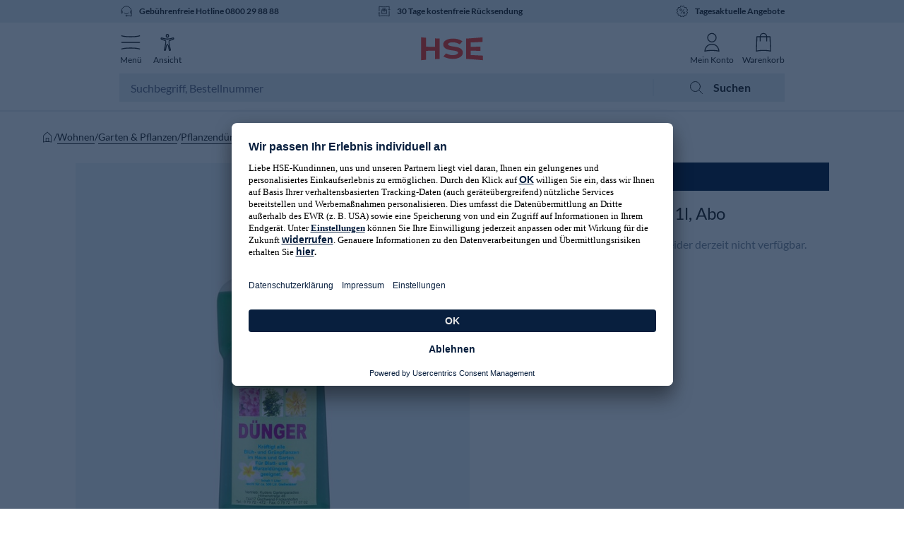

--- FILE ---
content_type: text/html; charset=utf-8
request_url: https://www.hse24.ch/dpl/p/product/290953
body_size: 35634
content:

    <!DOCTYPE html>
    <html lang="de">
      <head>
          <meta http-equiv="Content-Type" content="text/html;charset=UTF-8">
          <base href="/dpl/p/" />
          <script async id="usercentrics-cmp" data-settings-id="BD3EV9eF" src="https://app.usercentrics.eu/browser-ui/latest/loader.js"></script>
          <link data-chunk="main" rel="preload" as="style" href="/dpl/p/assets/css/main.5cf6a994439e7a9e68a8.css">
<link data-chunk="main" rel="preload" as="script" href="/dpl/p/assets/js/main.06a059ada65ba07a6c1f.js">
          <link data-chunk="main" rel="stylesheet" href="/dpl/p/assets/css/main.5cf6a994439e7a9e68a8.css">
          <script>window.analytics_datalayer = window.analytics_datalayer || [];</script>
<!-- Google Tag Manager -->
<script>(function(w,d,s,l,i){w[l]=w[l]||[];w[l].push({'gtm.start':
new Date().getTime(),event:'gtm.js'});var f=d.getElementsByTagName(s)[0],
j=d.createElement(s),dl=l!='dataLayer'?'&l='+l:'';j.async=true;j.src=
'https://www.googletagmanager.com/gtm.js?id='+i+dl;f.parentNode.insertBefore(j,f);
})(window,document,'script','analytics_datalayer', 'GTM-PNP2V6M4');</script>
<!-- End Google Tag Manager -->

          <title data-react-helmet="true">Dünger für Grün- und Blühpflanzen online bestellen!</title>
          <meta data-react-helmet="true" charset="utf-8"/><meta data-react-helmet="true" name="viewport" content="initial-scale=1"/><meta data-react-helmet="true" name="theme-color" content="#eaf0f3"/><meta data-react-helmet="true" property="og:site_name" content="HSE"/><meta data-react-helmet="true" property="og:image" content="https://pic.hse24-dach.net/media/de/products/290953/0_33f77517-9bd2-4f3b-9d00-bb888bc807c3_pics640.jpg"/><meta data-react-helmet="true" property="og:type" content="product"/><meta data-react-helmet="true" property="og:title" content="Dünger für Grün- und Blühpflanzen online bestellen!"/><meta data-react-helmet="true" property="og:url" content="https://www.hse24.ch/dpl/p/product/290953"/><meta data-react-helmet="true" property="og:description" content="Den Dünger für Grün- und Blühpflanzen und andere Gartenartikel von Kuders finden Sie online bei www.hse.de günstig im Treue-Abo!"/><meta data-react-helmet="true" name="title" content="Dünger für Grün- und Blühpflanzen online bestellen!"/><meta data-react-helmet="true" name="description" content="Den Dünger für Grün- und Blühpflanzen und andere Gartenartikel von Kuders finden Sie online bei www.hse.de günstig im Treue-Abo!"/><meta data-react-helmet="true" name="robots" content="index, follow"/>
          <link data-react-helmet="true" rel="canonical" href="https://www.hse24.ch/dpl/p/product/290953"/><link data-react-helmet="true" rel="alternate" href="https://www.hse.de/dpl/p/product/290953" hreflang="de-DE"/><link data-react-helmet="true" rel="alternate" href="https://www.hse.de/dpl/p/product/290953" hreflang="x-default"/><link data-react-helmet="true" rel="preload" as="image" href="https://pic.hse24-dach.net/media/de/products/290953/0_33f77517-9bd2-4f3b-9d00-bb888bc807c3_pics640.jpg" fetchpriority="high"/>
          <script data-react-helmet="true" type="application/ld+json">{"@context":"http://schema.org","@type":"Product","description":"<p>Kuders Dünger gibt allen Grün- und Blühpflanzen neue Kraft! Der Flüssigdünger reicht für ca. 500 l Gießwasser. Genießen Sie das Wachsen und Blühen in Ihrem Garten. Ihre Pflanzen werden es Ihnen danken! Jetzt günstig online im Treue-Abo bestellen!</p><p>Pflanzen brauchen regelmäßiges Düngen, um gesund zu bleiben, schön zu wachsen und zu blühen. Mit Kuders Dünger genießen Sie schon bald ein idyllisches Gartenparadies. Der Spezialdünger für Grün- und Blühpflanzen wirkt kräftigen und ist für <span>Blatt und Wurzeldüngung geeignet.</span></p><h3><span><strong>G</strong></span><strong>eruchsneutrales Düngen</strong></h3><p>Kuders Dünger ist geruchsneutral und lässt sich problemlos anwenden. Er ist unbegrenzt haltbar und wird einfach ins Gießwasser gegeben.<br /><br /><strong>Bestellen Sie Kuders Dünger jetzt im günstigen Treue Abo!</strong><br /><br /></p><table border=\"0\"><tr><td valign=\"top\">Lieferumfang:</td><td>&#160;</td><td valign=\"top\">1 Liter Kuders Dünger</td></tr><tr><td colspan=\"3\">&#160;</td></tr><tr><td valign=\"top\">Besonderheiten:</td><td>&#160;</td><td valign=\"top\">geruchsneutral<br />unbegrenzt haltbar<br />reicht für ca. 500 l Gießwasser<br /></td></tr><tr><td colspan=\"3\">&#160;</td></tr><tr><td valign=\"top\">Anwendung:</td><td>&#160;</td><td valign=\"top\">1 Kaffeelöffel (ca. 2 ml) auf einen Liter Wasser<br /></td></tr><tr><td colspan=\"3\">&#160;</td></tr></table>Aus Kuders Gartenparadies.","image":"https://pic.hse24-dach.net/media/de/products/290953/0_33f77517-9bd2-4f3b-9d00-bb888bc807c3_pics640.jpg","mpn":"290953","name":"Kuders Pflanzendünger 1l, Abo","offers":[{"@type":"Offer","availability":"http://schema.org/InStock","price":29.95,"priceCurrency":"CHF","priceValidUntil":"9999-12-31T23:59:59+01:00","sku":"290953001","url":"https://www.hse24.ch/dpl/p/product/290953"},{"@type":"Offer","availability":"http://schema.org/InStock","price":29.95,"priceCurrency":"CHF","priceValidUntil":"9999-12-31T23:59:59+01:00","sku":"290953002","url":"https://www.hse24.ch/dpl/p/product/290953"},{"@type":"Offer","availability":"http://schema.org/InStock","price":29.95,"priceCurrency":"CHF","priceValidUntil":"9999-12-31T23:59:59+01:00","sku":"290953003","url":"https://www.hse24.ch/dpl/p/product/290953"},{"@type":"Offer","availability":"http://schema.org/InStock","price":29.95,"priceCurrency":"CHF","priceValidUntil":"9999-12-31T23:59:59+01:00","sku":"290953004","url":"https://www.hse24.ch/dpl/p/product/290953"},{"@type":"Offer","availability":"http://schema.org/InStock","price":29.95,"priceCurrency":"CHF","priceValidUntil":"9999-12-31T23:59:59+01:00","sku":"290953005","url":"https://www.hse24.ch/dpl/p/product/290953"},{"@type":"Offer","availability":"http://schema.org/InStock","price":29.95,"priceCurrency":"CHF","priceValidUntil":"9999-12-31T23:59:59+01:00","sku":"290953006","url":"https://www.hse24.ch/dpl/p/product/290953"}],"sku":"290953","url":"https://www.hse24.ch/dpl/p/product/290953"}</script>
          <link rel="preconnect" href="https://pic.hse24-dach.net/media">
          <link rel="dns-prefetch" href="https://pic.hse24-dach.net/media">
          <link rel="stylesheet" href="https://www.hse24.ch/dpl/files/c/base-styles/base-styles.bundle.css" id="base-styles" />
          <link rel="shortcut icon" href="https://www.hse24.ch/dpl/files/c/icons/favicon.ico">
          <link rel="icon" type="image/png" sizes="16x16" href="https://www.hse24.ch/dpl/files/c/icons/favicon-16x16.png">
          <link rel="icon" type="image/png" sizes="32x32" href="https://www.hse24.ch/dpl/files/c/icons/favicon-32x32.png">
          <link rel="icon" type="image/png" sizes="48x48" href="https://www.hse24.ch/dpl/files/c/icons/favicon-48x48.png">
          <link rel="manifest" href="https://www.hse24.ch/dpl/files/c/icons/manifest.json">
          <meta name="mobile-web-app-capable" content="yes">
          <meta name="application-name" content="HSE">
          <link rel="apple-touch-icon" sizes="57x57" href="https://www.hse24.ch/dpl/files/c/icons/apple-touch-icon-57x57.png">
          <link rel="apple-touch-icon" sizes="60x60" href="https://www.hse24.ch/dpl/files/c/icons/apple-touch-icon-60x60.png">
          <link rel="apple-touch-icon" sizes="72x72" href="https://www.hse24.ch/dpl/files/c/icons/apple-touch-icon-72x72.png">
          <link rel="apple-touch-icon" sizes="76x76" href="https://www.hse24.ch/dpl/files/c/icons/apple-touch-icon-76x76.png">
          <link rel="apple-touch-icon" sizes="114x114" href="https://www.hse24.ch/dpl/files/c/icons/apple-touch-icon-114x114.png">
          <link rel="apple-touch-icon" sizes="120x120" href="https://www.hse24.ch/dpl/files/c/icons/apple-touch-icon-120x120.png">
          <link rel="apple-touch-icon" sizes="144x144" href="https://www.hse24.ch/dpl/files/c/icons/apple-touch-icon-144x144.png">
          <link rel="apple-touch-icon" sizes="152x152" href="https://www.hse24.ch/dpl/files/c/icons/apple-touch-icon-152x152.png">
          <link rel="apple-touch-icon" sizes="167x167" href="https://www.hse24.ch/dpl/files/c/icons/apple-touch-icon-167x167.png">
          <link rel="apple-touch-icon" sizes="180x180" href="https://www.hse24.ch/dpl/files/c/icons/apple-touch-icon-180x180.png">
          <link rel="apple-touch-icon" sizes="1024x1024" href="https://www.hse24.ch/dpl/files/c/icons/apple-touch-icon-1024x1024.png">
          <meta name="apple-mobile-web-app-capable" content="yes">
          <meta name="apple-mobile-web-app-status-bar-style" content="black-translucent">
          <meta name="apple-mobile-web-app-title" content="HSE">
          <link rel="apple-touch-startup-image" media="(device-width: 320px) and (device-height: 568px) and (-webkit-device-pixel-ratio: 2) and (orientation: portrait)"    href="https://www.hse24.ch/dpl/files/c/icons/apple-touch-startup-image-640x1136.png">
          <link rel="apple-touch-startup-image" media="(device-width: 375px) and (device-height: 667px) and (-webkit-device-pixel-ratio: 2) and (orientation: portrait)"    href="https://www.hse24.ch/dpl/files/c/icons/apple-touch-startup-image-750x1334.png">
          <link rel="apple-touch-startup-image" media="(device-width: 414px) and (device-height: 896px) and (-webkit-device-pixel-ratio: 2) and (orientation: portrait)"    href="https://www.hse24.ch/dpl/files/c/icons/apple-touch-startup-image-828x1792.png">
          <link rel="apple-touch-startup-image" media="(device-width: 375px) and (device-height: 812px) and (-webkit-device-pixel-ratio: 3) and (orientation: portrait)"    href="https://www.hse24.ch/dpl/files/c/icons/apple-touch-startup-image-1125x2436.png">
          <link rel="apple-touch-startup-image" media="(device-width: 414px) and (device-height: 736px) and (-webkit-device-pixel-ratio: 3) and (orientation: portrait)"    href="https://www.hse24.ch/dpl/files/c/icons/apple-touch-startup-image-1242x2208.png">
          <link rel="apple-touch-startup-image" media="(device-width: 414px) and (device-height: 896px) and (-webkit-device-pixel-ratio: 3) and (orientation: portrait)"    href="https://www.hse24.ch/dpl/files/c/icons/apple-touch-startup-image-1242x2688.png">
          <link rel="apple-touch-startup-image" media="(device-width: 768px) and (device-height: 1024px) and (-webkit-device-pixel-ratio: 2) and (orientation: portrait)"   href="https://www.hse24.ch/dpl/files/c/icons/apple-touch-startup-image-1536x2048.png">
          <link rel="apple-touch-startup-image" media="(device-width: 834px) and (device-height: 1112px) and (-webkit-device-pixel-ratio: 2) and (orientation: portrait)"   href="https://www.hse24.ch/dpl/files/c/icons/apple-touch-startup-image-1668x2224.png">
          <link rel="apple-touch-startup-image" media="(device-width: 834px) and (device-height: 1194px) and (-webkit-device-pixel-ratio: 2) and (orientation: portrait)"   href="https://www.hse24.ch/dpl/files/c/icons/apple-touch-startup-image-1668x2388.png">
          <link rel="apple-touch-startup-image" media="(device-width: 1024px) and (device-height: 1366px) and (-webkit-device-pixel-ratio: 2) and (orientation: portrait)"  href="https://www.hse24.ch/dpl/files/c/icons/apple-touch-startup-image-2048x2732.png">
          <link rel="apple-touch-startup-image" media="(device-width: 810px) and (device-height: 1080px) and (-webkit-device-pixel-ratio: 2) and (orientation: portrait)"  href="https://www.hse24.ch/dpl/files/c/icons/apple-touch-startup-image-1620x2160.png">
          <link rel="apple-touch-startup-image" media="(device-width: 320px) and (device-height: 568px) and (-webkit-device-pixel-ratio: 2) and (orientation: landscape)"   href="https://www.hse24.ch/dpl/files/c/icons/apple-touch-startup-image-1136x640.png">
          <link rel="apple-touch-startup-image" media="(device-width: 375px) and (device-height: 667px) and (-webkit-device-pixel-ratio: 2) and (orientation: landscape)"   href="https://www.hse24.ch/dpl/files/c/icons/apple-touch-startup-image-1334x750.png">
          <link rel="apple-touch-startup-image" media="(device-width: 414px) and (device-height: 896px) and (-webkit-device-pixel-ratio: 2) and (orientation: landscape)"   href="https://www.hse24.ch/dpl/files/c/icons/apple-touch-startup-image-1792x828.png">
          <link rel="apple-touch-startup-image" media="(device-width: 375px) and (device-height: 812px) and (-webkit-device-pixel-ratio: 3) and (orientation: landscape)"   href="https://www.hse24.ch/dpl/files/c/icons/apple-touch-startup-image-2436x1125.png">
          <link rel="apple-touch-startup-image" media="(device-width: 414px) and (device-height: 736px) and (-webkit-device-pixel-ratio: 3) and (orientation: landscape)"   href="https://www.hse24.ch/dpl/files/c/icons/apple-touch-startup-image-2208x1242.png">
          <link rel="apple-touch-startup-image" media="(device-width: 414px) and (device-height: 896px) and (-webkit-device-pixel-ratio: 3) and (orientation: landscape)"   href="https://www.hse24.ch/dpl/files/c/icons/apple-touch-startup-image-2688x1242.png">
          <link rel="apple-touch-startup-image" media="(device-width: 768px) and (device-height: 1024px) and (-webkit-device-pixel-ratio: 2) and (orientation: landscape)"  href="https://www.hse24.ch/dpl/files/c/icons/apple-touch-startup-image-2048x1536.png">
          <link rel="apple-touch-startup-image" media="(device-width: 834px) and (device-height: 1112px) and (-webkit-device-pixel-ratio: 2) and (orientation: landscape)"  href="https://www.hse24.ch/dpl/files/c/icons/apple-touch-startup-image-2224x1668.png">
          <link rel="apple-touch-startup-image" media="(device-width: 834px) and (device-height: 1194px) and (-webkit-device-pixel-ratio: 2) and (orientation: landscape)"  href="https://www.hse24.ch/dpl/files/c/icons/apple-touch-startup-image-2388x1668.png">
          <link rel="apple-touch-startup-image" media="(device-width: 1024px) and (device-height: 1366px) and (-webkit-device-pixel-ratio: 2) and (orientation: landscape)" href="https://www.hse24.ch/dpl/files/c/icons/apple-touch-startup-image-2732x2048.png">
          <link rel="apple-touch-startup-image" media="(device-width: 810px) and (device-height: 1080px) and (-webkit-device-pixel-ratio: 2) and (orientation: landscape)"  href="https://www.hse24.ch/dpl/files/c/icons/apple-touch-startup-image-2160x1620.png">
          <link rel="icon" type="image/png" sizes="228x228" href="https://www.hse24.ch/dpl/files/c/icons/coast-228x228.png">
          <meta name="msapplication-TileColor" content="#ff3c28">
          <meta name="msapplication-TileImage" content="https://www.hse24.ch/dpl/files/c/icons/mstile-144x144.png">
          <meta name="msapplication-config" content="https://www.hse24.ch/dpl/files/c/icons/browserconfig.xml">
      </head>
      <body >
        
<!-- Google Tag Manager (noscript) -->
<noscript><iframe src="https://www.googletagmanager.com/ns.html?id=GTM-PNP2V6M4"
height="0" width="0" style="display:none;visibility:hidden"></iframe></noscript>
<!-- End Google Tag Manager (noscript) -->

        <noscript>You need to enable JavaScript to run this app.</noscript>
        <!-- hse header --><script async="" src="https://cdn.eye-able.com/configs/www.hse24.ch.js"></script><script async="" src="https://cdn.eye-able.com/public/js/eyeAble.js"></script><link href="https://www.hse24.ch/dpl/fragment/dist/web-fragment.styles.6a4367a89c9c76b.css" rel="stylesheet"/><script type="application/javascript">window.__HEADER_DATA__ = {"campaigns":[{"contentfulId":"2DSBhynEGnvOSkZimyHi4S","internalName":"18731-13 Jahre Thomas Rath - MIX","label":"Neuheiten von THOM by Thomas Rath","parentLabel":"Mode","trackingId":"flyout_navigation|aktuelles_highlight","imageUrl":"https://www.hse.de/dpl/cf/gxqzdlfn45nk/5Yx8kgZ6IBh7Fl54oSO2W6/8d1d410059243d37fe0f06a8b65d01fc/mix_18731_13_Jahre_Thomas_Rath_mc_20260107_campaignnavi_desk_2x.jpg","targetUrl":"/dpl/c/13-jahre-thomas-rath-26-01","textColor":"elegant-almost-black","backgroundColor":"#faf4ee"},{"contentfulId":"RmalYxHaCzn6EcUXa77u2","internalName":"19193-19 Jahre Judith Williams Cosmetics - KOS","label":"19 Jahre Judith Williams Cosmetics","parentLabel":"Kosmetik","trackingId":"flyout_navigation|aktuelles_highlight","imageUrl":"https://www.hse.de/dpl/cf/gxqzdlfn45nk/50hNDY15KICmYD8usDA9Gm/b5ab09a618b5c579a23f172b5dc414ae/KOS_19-4.JPG","targetUrl":"/dpl/m/campaign/kosmetik-19-jahre-judith-williams-cosmetics-26-02","textColor":"elegant-almost-black","backgroundColor":"#faf4ee"},{"contentfulId":"5eMqQiApPnOenws0PCvI6f","internalName":"18470-Diamanten und Edelsteine - SCU","label":"Edelstein- & Diamantschätze im Angebot","parentLabel":"Schmuck & Münzen","trackingId":"flyout_navigation|aktuelles_highlight","imageUrl":"https://www.hse.de/dpl/cf/gxqzdlfn45nk/2XZTzRXKXkseNCNTBrHnQF/39164583c19d46ab8189dc80f181326c/SCHMUC-1.JPG","targetUrl":"/dpl/m/campaign/schmuck-diamanten-und-edelsteine-26-01","textColor":"elegant-almost-black","backgroundColor":"#e4e4e5"},{"contentfulId":"5hAwCl8VkCQ44UcCCK1Om8","internalName":"18437-Rein ins neue Jahr mit dem blauen Wunder - HAG","label":"Rein ins neue Jahr mit Das blaue Wunder","parentLabel":"Haus & Wohnen","trackingId":"flyout_navigation|aktuelles_highlight","imageUrl":"https://www.hse.de/dpl/cf/gxqzdlfn45nk/HhHwCJsuRfM1eYcMLWlSP/59f1796075db412255e8d1e82069a1a0/hag_18437_reininsneuejahr_mc_20251225_campaignnavi_desk_2x__1_.jpg","targetUrl":"/dpl/m/campaign/wohnen-rein-ins-neue-jahr-25-12","textColor":"timeless-white","backgroundColor":"#f1e8e1"},{"contentfulId":"6iq5ulzsaFri3nDv0zDpcX","internalName":"18510-Sallys Welt - KOG","label":"Backutensilien von Sallys Welt","parentLabel":"Kochen","trackingId":"flyout_navigation|aktuelles_highlight","imageUrl":"https://www.hse.de/dpl/cf/gxqzdlfn45nk/4PpbqRGLR7PP8YwbHUHouA/7e4e91f09708cd1978c271c3db897939/koc_18510_sallyswelt_20251104_campaignnavi_desk_2x.jpg","targetUrl":"/dpl/m/brand/sallyswelt","textColor":"timeless-white","backgroundColor":"#e4e4e5"},{"contentfulId":"3WA0w6vWtXOSDu9xRKzBk6","internalName":"16365--CMS--Stärkung des Immunsystems - GEV","label":"Booster für Vitalität & Wohlbefinden","parentLabel":"Gesund & Vital","trackingId":"flyout_navigation|aktuelles_highlight","imageUrl":"https://www.hse.de/dpl/cf/gxqzdlfn45nk/6i0L3EQ7WczV1FaPIpWR5n/6558d46dd65d9bf8f1856a2272fb71ed/MIX_16-2.JPG","targetUrl":"/dpl/c/staerkung-des-immunsystems-25-01","textColor":"timeless-white","backgroundColor":"#f7f7f7"},{"contentfulId":"4Vsn52uyiOauH0J6dZ0Z2t","internalName":"18012-Langläufer Kampagne Höchste Reduzierungen - MIX","label":"Angebote mit den höchsten Rabatten","parentLabel":"Angebote","trackingId":"flyout_navigation|aktuelles_highlight","imageUrl":"https://www.hse.de/dpl/cf/gxqzdlfn45nk/2kbq2m4dQojB02wAF4rNc3/fe882c4b79971d0b29ddbbf1593b153c/mix_18012_langlaufer_hoechstereduzierungen_wo_20250801_campaignnavi_desk_2x.jpg","targetUrl":"/dpl/m/campaign/mix-hoechste-reduzierungen-25-08","textColor":"timeless-white","backgroundColor":"#676d49"},{"contentfulId":"6rqQubbpjKaM0H5LzXHBEr","internalName":"Livestream-Shopping bei HSE - Banner neu RZo","label":"NEU: Livestream-Shopping bei HSE","parentLabel":"Live TV & Streams","trackingId":"flyout_navigation|aktuelles_highlight","imageUrl":"https://www.hse.de/dpl/cf/gxqzdlfn45nk/4x0Tum5uDdxF9LbSoq1yoC/9696642675972c916333d9bc0127672a/_maincampaign_desk-max_2xRZo.png","targetUrl":"/dpl/wsv/feed","textColor":"elegant-almost-black","backgroundColor":"#f7f7f7"},{"contentfulId":"RmalYxHaCzn6EcUXa77u2","internalName":"19193-19 Jahre Judith Williams Cosmetics - KOS","label":"19 Jahre Judith Williams Cosmetics","parentLabel":"Live TV & Streams","trackingId":"flyout_navigation|aktuelles_highlight","imageUrl":"https://www.hse.de/dpl/cf/gxqzdlfn45nk/50hNDY15KICmYD8usDA9Gm/b5ab09a618b5c579a23f172b5dc414ae/KOS_19-4.JPG","targetUrl":"/dpl/m/campaign/kosmetik-19-jahre-judith-williams-cosmetics-26-02","textColor":"elegant-almost-black","backgroundColor":"#faf4ee"}],"creators":[{"href":"/dpl/wsv/creators/belinda-gold","name":"Belinda Gold","normalizedName":"belinda gold","profileImageUrl":"https://www.hse.de/dpl/files/streamer/streamer/b52ceb8d-93e3-44c6-b2f2-70949aec0e49/profile_FJxi.jpeg?impolicy=social-commerce-policy&imwidth=170","isLive":false},{"href":"/dpl/wsv/creators/beate-ahrens","name":"Beate Ahrens","normalizedName":"beate ahrens","profileImageUrl":"https://www.hse.de/dpl/files/streamer/streamer/df975cc9-b347-418f-aac5-fc9ffe28f081/profile_9Df4.jpeg?impolicy=social-commerce-policy&imwidth=170","isLive":false},{"href":"/dpl/wsv/creators/katja-will","name":"Katja Will","normalizedName":"katja will","profileImageUrl":"https://www.hse.de/dpl/files/streamer/streamer/5a6b523f-b18b-489d-9738-841fdf816883/profile_zz50.jpeg?impolicy=social-commerce-policy&imwidth=170","isLive":false},{"href":"/dpl/wsv/creators/martina-reuter","name":"Martina Reuter","normalizedName":"martina reuter","profileImageUrl":"https://www.hse.de/dpl/files/streamer/streamer/ee01bd76-604d-46a7-aa2b-fbb063928dbe/profile_O7Yo.jpeg?impolicy=social-commerce-policy&imwidth=170","isLive":false}],"shows":{"upcoming":{"total_elements":7,"total_pages":7,"shows":[{"id":"81167d71-8274-4e14-b133-3c9168126171","header":"","title":"Was ziehe ich jetzt an? Looks zw Winter & Neubeginn","creator":{"id":"5a6b523f-b18b-489d-9738-841fdf816883","name":"Katja Will","profile_image_url":"https://www.hse.de/dpl/files/streamer/streamer/5a6b523f-b18b-489d-9738-841fdf816883/profile_zz50.jpeg","role":"STREAMER","is_tv_creator":false,"handle":"katja-will"},"preview_image_url":"https://www.hse.de/dpl/files/streamer/streamer/5a6b523f-b18b-489d-9738-841fdf816883/show/81167d71-8274-4e14-b133-3c9168126171/preview-Gwfa.jpeg","scheduled_at":"2026-01-22T16:00:00Z","is_archived":false,"categories":[{"id":"24c38a78-371f-4f33-b3c4-ebb9f8416a6c","name":"Mode","normalized_name":"mode"}],"tags":[],"products":[{"base_product_no":"481234","variant_id":"481234001","appearances":[],"is_pds_originated":true,"status":"SELLABLE"},{"base_product_no":"482213","variant_id":"482213001","appearances":[],"is_pds_originated":true,"status":"SELLABLE"},{"base_product_no":"481555","variant_id":"481555001","appearances":[],"is_pds_originated":true,"status":"SELLABLE"},{"base_product_no":"481548","variant_id":"481548001","appearances":[],"is_pds_originated":true,"status":"SELLABLE"},{"base_product_no":"482699","variant_id":"482699001","appearances":[],"is_pds_originated":true,"status":"SELLABLE"},{"base_product_no":"481252","variant_id":"481252001","appearances":[],"is_pds_originated":true,"status":"SELLABLE"},{"base_product_no":"481225","variant_id":"481225001","appearances":[],"is_pds_originated":true,"status":"SELLABLE"},{"base_product_no":"482550","variant_id":"482550001","appearances":[],"is_pds_originated":true,"status":"SELLABLE"}],"stats":{"views":{"total":22},"chat_messages":{"total":0},"likes":{"total":0}},"recordings":[],"playback_url":"https://5299bdbf1ce4.eu-central-1.playback.live-video.net/api/video/v1/eu-central-1.568539292384.channel.E5FUAA4MmHmf.m3u8","curtains":{"before_image_url":"https://www.hse.de/dpl/files/c/slc/classic/curtains/default_before_curtain.png","after_image_url":"https://www.hse.de/dpl/files/c/slc/classic/curtains/default_after_curtain.png","preview_image_url":"https://www.hse.de/dpl/files/streamer/streamer/5a6b523f-b18b-489d-9738-841fdf816883/show/81167d71-8274-4e14-b133-3c9168126171/preview-Gwfa.jpeg"},"type":"IVS","preview":{"image_url":"https://www.hse.de/dpl/files/streamer/streamer/5a6b523f-b18b-489d-9738-841fdf816883/show/81167d71-8274-4e14-b133-3c9168126171/preview-Gwfa.jpeg"},"is_highlighted":false,"vouchers":[{"id":"d469819f-6c23-41d7-8b2e-8ae611b58621","code":"KATJA20","min_value":0,"max_value":5000,"validity_start_time":"2026-01-22T16:00:00Z","validity_end_time":"2026-01-22T21:00:59Z","percentage":20,"type":"PERCENTAGE","value":20,"restrictions":[{"type":"PRODUCT","name":"457942","mode":"EXCLUDE","group":0,"base_product_no":"457942"},{"type":"PRODUCT","name":"453208","mode":"EXCLUDE","group":0,"base_product_no":"453208"},{"type":"PRODUCT","name":"453207","mode":"EXCLUDE","group":0,"base_product_no":"453207"},{"type":"PRODUCT","name":"452672","mode":"EXCLUDE","group":0,"base_product_no":"452672"},{"type":"PRODUCT","name":"390388","mode":"EXCLUDE","group":0,"base_product_no":"390388"},{"type":"PRODUCT","name":"396635","mode":"EXCLUDE","group":0,"base_product_no":"396635"},{"type":"PRODUCT","name":"379121","mode":"EXCLUDE","group":0,"base_product_no":"379121"},{"type":"PRODUCT","name":"450108","mode":"EXCLUDE","group":0,"base_product_no":"450108"},{"type":"PRODUCT","name":"406220","mode":"EXCLUDE","group":0,"base_product_no":"406220"},{"type":"PRODUCT","name":"379741","mode":"EXCLUDE","group":0,"base_product_no":"379741"},{"type":"PRODUCT","name":"445519","mode":"EXCLUDE","group":0,"base_product_no":"445519"},{"type":"PRODUCT","name":"458040","mode":"EXCLUDE","group":0,"base_product_no":"458040"},{"type":"PRODUCT","name":"455058","mode":"EXCLUDE","group":0,"base_product_no":"455058"},{"type":"PRODUCT","name":"470796","mode":"EXCLUDE","group":0,"base_product_no":"470796"},{"type":"PRODUCT","name":"475413","mode":"EXCLUDE","group":0,"base_product_no":"475413"},{"type":"PRODUCT","name":"475402","mode":"EXCLUDE","group":0,"base_product_no":"475402"},{"type":"PRODUCT","name":"475393","mode":"EXCLUDE","group":0,"base_product_no":"475393"},{"type":"PRODUCT","name":"475380","mode":"EXCLUDE","group":0,"base_product_no":"475380"},{"type":"PRODUCT","name":"458936","mode":"EXCLUDE","group":0,"base_product_no":"458936"},{"type":"PRODUCT","name":"440522","mode":"EXCLUDE","group":0,"base_product_no":"440522"},{"type":"PRODUCT","name":"478025","mode":"EXCLUDE","group":0,"base_product_no":"478025"},{"type":"PRODUCT","name":"478036","mode":"EXCLUDE","group":0,"base_product_no":"478036"}],"is_active":true}],"sales_topic":"creator_show","likes_from_feed_page":0,"status":"CREATED","products_available":true}]},"live":{"total_elements":0,"total_pages":0,"shows":[]},"recorded":{"total_elements":1159,"total_pages":1159,"shows":[{"id":"9f8173b0-1ece-48bd-8669-f3e50499ce17","header":"","title":"Starte den Tag mit unseren Top-Angeboten. 🛍️🏷️","creator":{"id":"03a89850-46e0-40da-bb6f-ae87c203bd21","name":"Früh-Shoppen","profile_image_url":"https://www.hse.de/dpl/files/streamer/streamer/03a89850-46e0-40da-bb6f-ae87c203bd21/profile_ZqtG.jpeg","role":"STREAMER","is_tv_creator":false,"handle":"fruehshoppen"},"preview_image_url":"https://www.hse.de/dpl/files/streamer/streamer/03a89850-46e0-40da-bb6f-ae87c203bd21/show/9f8173b0-1ece-48bd-8669-f3e50499ce17/preview-5TJJ.jpeg","scheduled_at":"2026-01-22T06:45:00Z","started_at":"2026-01-22T06:45:20Z","ended_at":"2026-01-22T06:50:37.110490Z","is_archived":false,"duration_in_seconds":319,"categories":[{"id":"f04e4bb2-6a7b-4cbd-9f55-27f865ab8d22","name":"Kosmetik","normalized_name":"kosmetik"}],"tags":[],"products":[{"base_product_no":"471082","appearances":[{"started_highlighting_at":"2026-01-22T06:45:25.558642Z","ended_highlighting_at":"2026-01-22T06:50:37.1104896Z"}],"is_pds_originated":true,"status":"SELLABLE"}],"stats":{"views":{"total":201,"total_weighted":964.8},"chat_messages":{"total":6,"total_weighted":28.8},"likes":{"total":8,"total_weighted":38.4}},"recordings":[{"started_at":"2026-01-22T06:45:18Z","ended_at":"2026-01-22T06:50:37Z","rewatch_url":"https://www.hse.de/dpl/files/recordings/9bjxjimRmGRF/2026/1/22/6/45/p4r0bHWryxYv/media/hls/master.m3u8","duration":318.696}],"live_preview_video":"https://www.hse.de/dpl/files/recordings/9bjxjimRmGRF/2026/1/22/6/45/p4r0bHWryxYv/media/live_preview.mp4","curtains":{"before_image_url":"https://hse.de/dpl/files/streamer/streamer/03a89850-46e0-40da-bb6f-ae87c203bd21/curtain_before_UwfS.jpeg","after_image_url":"https://hse.de/dpl/files/streamer/streamer/03a89850-46e0-40da-bb6f-ae87c203bd21/curtain_after_bFPA.jpeg","preview_image_url":"https://www.hse.de/dpl/files/streamer/streamer/03a89850-46e0-40da-bb6f-ae87c203bd21/show/9f8173b0-1ece-48bd-8669-f3e50499ce17/preview-5TJJ.jpeg","first_frame":"https://www.hse.de/dpl/files/recordings/9bjxjimRmGRF/2026/1/22/6/45/p4r0bHWryxYv/media/thumbnails/thumb0.jpg"},"type":"IVS","preview":{"image_url":"https://www.hse.de/dpl/files/streamer/streamer/03a89850-46e0-40da-bb6f-ae87c203bd21/show/9f8173b0-1ece-48bd-8669-f3e50499ce17/preview-5TJJ.jpeg"},"is_highlighted":false,"time_offsets":[],"vouchers":[],"sales_topic":"Früh-Shoppen","likes_from_feed_page":0,"status":"CREATED","products_available":true}]}},"liveTv":{"id":614967,"title":"MIRI – proud to be","channel":"HSE24","date_time":"2026-01-22T12:00:00","presenters":[{"salutation":"Herr","first_name":"Sebastian","last_name":"Höffner","role":"HOS"},{"salutation":"Frau","first_name":"Miriam","last_name":"Deforth","role":"EXP"}],"displayed_products_total":22,"is_on_air":true}}</script><header class="_w-full _bg-white _text-dark _antialiased" data-s="_e132"><div class="_mx-auto _w-full sm:_max-w-[718px] md:_max-w-[942px] lg:_max-w-[1160px] _hidden _items-center _border-b-2 _border-lightgrey-light _px-16 _py-16 sm:_py-16" data-s="_66e0"><div class="_flex _w-full _justify-center"><a aria-label="Zur Startseite" href="/" rel="noopener noreferrer"><svg data-name="LOGO" viewBox="0 0 101 40" xmlns="http://www.w3.org/2000/svg" class="_w-67 _select-none _text-brand-orange sm:_w-[101px]"><path d="M99 30.8V38c-2.646-.246-19.062-1.66-26.387-2.036V4.037c7.31-.403 21.083-1.554 25.882-1.993v7.183c-6.126.321-12.355.64-18.551.906v6.783c5.045-.062 10.087-.124 15.126-.217v6.608c-5.038-.093-10.081-.156-15.126-.217v6.777c6.366.274 12.768.603 19.056.933zm-31.49-4.616c0-7.444-8.488-8.917-14.404-9.623-2.513-.3-8.865-1.244-8.865-3.436 0-1.774 2.32-3.245 7.371-3.245 3.935 0 7.28.901 10.325 2.802.428.266.985.179 1.311-.205l3.594-4.227c-4.429-3.121-9.649-4.24-14.745-4.24-8.776 0-15.414 3.24-15.414 9.241 0 6.749 7.675 8.353 12.498 9.094 4.505.692 10.765.957 10.765 3.882 0 2.673-5.017 3.892-8.718 3.892-2.755 0-5.5-.63-9.485-2.528a1.016 1.016 0 00-1.21.26l-3.69 4.34c5.123 2.855 11.05 3.796 14.553 3.796 8.145 0 16.115-3 16.115-9.803zm-43.76-9.241c-4.687-.052-9.37-.105-14.051-.185V2.704A482.59 482.59 0 012 2v36c2.565-.258 5.131-.488 7.698-.704V23.242c4.682-.08 9.365-.132 14.051-.184v13.258c2.443-.135 4.887-.255 7.33-.353V4.037a485.736 485.736 0 01-7.33-.353v13.259z" fill="currentColor"></path></svg></a></div></div><div class="_mx-auto _w-full sm:_max-w-[718px] md:_max-w-[942px] lg:_max-w-[1160px] _hidden _items-center _border-b-2 _border-lightgrey-light _px-16 _py-16 sm:_py-16" data-s="_a8f3"><div class="_flex _flex-wrap"><a aria-label="Zur Startseite" class="_absolute _left-1/2 _w-auto _flex-1 _-translate-x-1/2" href="/" id="homepage-logo-link" rel="noopener noreferrer"><svg data-name="LOGO" viewBox="0 0 101 40" xmlns="http://www.w3.org/2000/svg" class="_w-67 _select-none _text-brand-orange sm:_w-[101px]"><path d="M99 30.8V38c-2.646-.246-19.062-1.66-26.387-2.036V4.037c7.31-.403 21.083-1.554 25.882-1.993v7.183c-6.126.321-12.355.64-18.551.906v6.783c5.045-.062 10.087-.124 15.126-.217v6.608c-5.038-.093-10.081-.156-15.126-.217v6.777c6.366.274 12.768.603 19.056.933zm-31.49-4.616c0-7.444-8.488-8.917-14.404-9.623-2.513-.3-8.865-1.244-8.865-3.436 0-1.774 2.32-3.245 7.371-3.245 3.935 0 7.28.901 10.325 2.802.428.266.985.179 1.311-.205l3.594-4.227c-4.429-3.121-9.649-4.24-14.745-4.24-8.776 0-15.414 3.24-15.414 9.241 0 6.749 7.675 8.353 12.498 9.094 4.505.692 10.765.957 10.765 3.882 0 2.673-5.017 3.892-8.718 3.892-2.755 0-5.5-.63-9.485-2.528a1.016 1.016 0 00-1.21.26l-3.69 4.34c5.123 2.855 11.05 3.796 14.553 3.796 8.145 0 16.115-3 16.115-9.803zm-43.76-9.241c-4.687-.052-9.37-.105-14.051-.185V2.704A482.59 482.59 0 012 2v36c2.565-.258 5.131-.488 7.698-.704V23.242c4.682-.08 9.365-.132 14.051-.184v13.258c2.443-.135 4.887-.255 7.33-.353V4.037a485.736 485.736 0 01-7.33-.353v13.259z" fill="currentColor"></path></svg></a><div class="_ml-auto _flex _w-auto _flex-initial _items-center"><svg class="_mr-4 _w-24 _select-none sm:_mr-8 sm:_w-40" viewBox="0 0 48 48" xmlns="http://www.w3.org/2000/svg"><g fill="none" fill-rule="evenodd"><path d="M38.704 4.51a.95.95 0 011.24.79l.007.113-.001 22.333c0 6.035-4.965 11.23-14.693 15.726l-.865.393a.95.95 0 01-.657.047l-.127-.047-.865-.393c-9.569-4.423-14.529-9.52-14.689-15.43l-.004-.296-.001-22.333a.95.95 0 011.247-.903c1.123.371 2.691.69 4.566.94l.438.057.846.1.436.045.895.085.46.04.467.036.954.066.98.055.5.024.504.021 1.283.041 1.31.024L24 6.05l1.065-.006 1.31-.024 1.283-.04.504-.022.5-.024 1.22-.07 1.18-.088.46-.039.896-.085.436-.046.846-.099c2.069-.258 3.795-.598 5.004-.997zm-.653 2.157l-.223.055c-1.736.41-3.985.731-6.542.943l-.553.043-1.06.073a88.014 88.014 0 01-3.112.135l-.806.018-1.166.014h-1.178l-1.166-.014a92.358 92.358 0 01-3.158-.11l-.76-.043-1.06-.073c-2.6-.195-4.907-.503-6.715-.9l-.38-.086-.224-.055.002 21.079c0 5.028 4.316 9.626 13.13 13.786l.46.215.46.21.46-.21c8.815-4.074 13.282-8.57 13.575-13.483l.011-.259.004-.26.001-21.078z" fill="currentColor"></path><path d="M32.257 17.331a1 1 0 011.565 1.239l-.079.099-9.895 11a1 1 0 01-1.256.19l-.099-.068-6.104-4.714a.999.999 0 011.118-1.653l.104.07 5.37 4.148 9.276-10.31z" fill="#3E7F24"></path></g></svg><span class="_text-12 _font-bold sm:_text-16">Sicher bestellen</span></div></div></div><div class="_border-b-2 _border-lightgrey-light" data-s="_8d60"><div class="_bg-lightgrey-light _text-12 _font-bold _leading-18"><div class="_mx-auto _w-full sm:_max-w-[718px] md:_max-w-[942px] lg:_max-w-[1160px] _relative _h-32"><a class="_absolute _flex _items-center _h-full _transition-opacity _duration-300 _opacity-0 _top-0 _w-full _justify-center sm:_w-1/2 sm:_left-[50%] sm:_justify-end md:_w-1/3 md:_left-0 md:_justify-start sm:_pointer-events-none sm:_cursor-default" data-s="_6d18" data-text="Gebührenfreie Hotline" href="tel:+41-800-29-88-88" id="fixed_prehead_left" title=""><svg fill="none" height="20" stroke="currentColor" stroke-width="2" viewBox="0 0 48 48" width="20" xmlns="http://www.w3.org/2000/svg" class="_mr-8 _w-20"><path d="M16 28s2 5 8 5 8-5 8-5"></path><circle cx="24" cy="39" r="2"></circle><rect height="9" rx="1.5" width="3" x="7" y="22"></rect><rect height="9" rx="1.5" width="3" x="38" y="22"></rect><path d="M41 24c0-9.389-7.611-17-17-17S7 14.611 7 24"></path><path d="M41 29v11.5l-7-1-8-.5"></path></svg>Gebührenfreie Hotline 0800 29 88 88</a><a class="_absolute _flex _items-center _h-full _transition-opacity _duration-300 _opacity-0 _top-0 _w-full _justify-center sm:_w-1/2 sm:_justify-start md:_w-1/3 md:_left-[33%] md:_justify-center" data-s="_6d18" data-text="Tage kostenfreie Rücksendung" href="/dpl/c/service/storno-ruecknahme" id="fixed_prehead_center" title="Falls Ihnen die bestellte Ware einmal nicht zusagen sollte, ist die Rückgabe innerhalb von 30 Tagen ganz einfach."><svg fill="none" height="20" stroke="currentColor" stroke-width="2" viewBox="0 0 48 48" width="20" xmlns="http://www.w3.org/2000/svg" class="_mr-8 _w-20"><path d="m4 31 3-3m0 0 3 3m-3-3v12.5S13 39 24 39s17 1.5 17 1.5V24"></path><path d="m44 17-3 3m0 0-3-3m3 3V7.5S35 9 24 9 7 7.5 7 7.5V24"></path><path d="M32 20v12s-3-1-8-1-8 1-8 1V20l2-4s2 .5 6 .5 6-.5 6-.5l2 4Z"></path><path d="m26 24-2-1-2 1v-4l.5-4h3l.5 4v4Z"></path><path d="M27 20h4M17 20h4M23 19h2"></path></svg>30 Tage kostenfreie Rücksendung</a><a class="_absolute _flex _items-center _h-full _transition-opacity _duration-300 _opacity-0 _top-0 _w-full _justify-center sm:_w-1/2 sm:_justify-start md:_w-1/3 md:_right-0 md:_justify-end" data-s="_6d18" data-text="Tagesaktuelle Angebote" href="/dpl/c/top-angebote" id="fixed_prehead_right" title="Entdecken Sie unsere täglich wechselnde Angebote – hier bekommen Sie Ihr Wunschprodukt garantiert zum besten Preis"><svg fill="none" height="20" stroke="currentColor" stroke-width="2" viewBox="0 0 48 48" width="20" xmlns="http://www.w3.org/2000/svg" class="_mr-8 _w-20"><path d="M19 32L30 17"></path><circle cx="19" cy="19" r="3"></circle><circle cx="30" cy="29" r="3"></circle><path d="M29 5L24 8L19 5L17 11H10V16L5 19L9 24L5 29L10 32V37H17L19 43L24 40L29 43L31 37H38V32L43 29L39 24L43 19L38 16V11H31L29 5Z"></path></svg>Tagesaktuelle Angebote</a></div></div><div class="_mx-auto _w-full sm:_max-w-[718px] md:_max-w-[942px] lg:_max-w-[1160px] _px-16 _pt-12 sm:_px-0 sm:_pt-12"><div class="_relative _flex _w-full _items-center _justify-between _text-10 _leading-12 sm:_text-12 sm:_leading-18"><div class="_flex"><div class="_mr-4 _flex _w-auto _cursor-pointer _flex-col _items-center md:_mr-16 lg:_hidden" data-s="_c4ee" id="navigation_menu"><svg fill="none" height="48" viewBox="0 0 48 48" width="48" xmlns="http://www.w3.org/2000/svg" class="_pointer-events-none _h-auto _w-24 _cursor-pointer sm:_w-32"><path d="M5 23a1 1 0 100 2v-2zm38 2a1 1 0 100-2v2zM5 25h38v-2H5v2z" fill="currentColor"></path><path d="M5 38s5.5-2 19-2 19 2 19 2M43 10s-5.5 2-19 2-19-2-19-2" stroke="currentColor" stroke-linejoin="round" stroke-width="2"></path><circle cx="5" cy="10" fill="currentColor" r="1"></circle><circle cx="43" cy="10" fill="currentColor" r="1"></circle><circle cx="43" cy="38" fill="currentColor" r="1"></circle><circle cx="5" cy="38" fill="currentColor" r="1"></circle></svg><p class="_pointer-events-none">Menü</p></div><div class="eyeAble_customToolOpenerClass _relative _flex _cursor-pointer _flex-col _items-center" data-s="_a7e4" id="accessibility"><svg fill="none" viewBox="0 0 48 48" xmlns="http://www.w3.org/2000/svg" class="_pointer-events-none _h-auto _w-24 sm:_w-32"><path d="M24 17c-5 0-11.5-2.5-12.5-2.5s-1 2-.5 2.5c0 0 7 2.5 9 3.5S17.5 40 17.5 40s0 1 1 1 1.5-.5 1.5-.5S22 28 24 28s4 12.5 4 12.5.5.5 1.5.5 1-1 1-1S26 21.5 28 20.5s9-3.5 9-3.5c.5-.5.5-2.5-.5-2.5S29 17 24 17ZM26.5 10c0 1.657-1.12 3-2.5 3s-2.5-1.343-2.5-3 1.12-3 2.5-3 2.5 1.343 2.5 3Z" stroke="currentColor" stroke-linejoin="round" stroke-width="2"></path></svg><span class="_pointer-events-none _text-10 _leading-12 sm:_text-12 sm:_leading-18">Ansicht</span></div></div><div class="_absolute _bottom-0 _left-1/2 _top-0 _flex _w-auto _-translate-x-1/2 _items-center _justify-center"><a aria-label="Zur Startseite" href="/"><svg data-name="LOGO" viewBox="0 0 101 40" xmlns="http://www.w3.org/2000/svg" class="_h-[22px] _w-auto _text-brand-orange sm:_h-[36px]"><path d="M99 30.8V38c-2.646-.246-19.062-1.66-26.387-2.036V4.037c7.31-.403 21.083-1.554 25.882-1.993v7.183c-6.126.321-12.355.64-18.551.906v6.783c5.045-.062 10.087-.124 15.126-.217v6.608c-5.038-.093-10.081-.156-15.126-.217v6.777c6.366.274 12.768.603 19.056.933zm-31.49-4.616c0-7.444-8.488-8.917-14.404-9.623-2.513-.3-8.865-1.244-8.865-3.436 0-1.774 2.32-3.245 7.371-3.245 3.935 0 7.28.901 10.325 2.802.428.266.985.179 1.311-.205l3.594-4.227c-4.429-3.121-9.649-4.24-14.745-4.24-8.776 0-15.414 3.24-15.414 9.241 0 6.749 7.675 8.353 12.498 9.094 4.505.692 10.765.957 10.765 3.882 0 2.673-5.017 3.892-8.718 3.892-2.755 0-5.5-.63-9.485-2.528a1.016 1.016 0 00-1.21.26l-3.69 4.34c5.123 2.855 11.05 3.796 14.553 3.796 8.145 0 16.115-3 16.115-9.803zm-43.76-9.241c-4.687-.052-9.37-.105-14.051-.185V2.704A482.59 482.59 0 012 2v36c2.565-.258 5.131-.488 7.698-.704V23.242c4.682-.08 9.365-.132 14.051-.184v13.258c2.443-.135 4.887-.255 7.33-.353V4.037a485.736 485.736 0 01-7.33-.353v13.259z" fill="currentColor"></path></svg></a></div><div class="_flex _w-auto _items-center _justify-center _text-10 _leading-12 sm:_text-12 sm:_leading-18"><div class="_relative _flex _flex-row" data-s="_d728"><a class="_mr-4 _flex _w-auto _flex-col _items-center _transition-opacity _duration-1000 sm:_mr-12" data-s="_f7e4" href="/dpl/av/login" id="login"><svg fill="none" height="48" viewBox="0 0 48 48" width="48" xmlns="http://www.w3.org/2000/svg" class="_pointer-events-none _h-auto _w-24 _cursor-pointer sm:_w-32"><path d="M24 41c-9.5 0-15 1.5-15 1.5S10 28 24 28s15 14.5 15 14.5S33.5 41 24 41z" stroke="currentColor" stroke-linejoin="round" stroke-width="2"></path><circle cx="24" cy="14" r="9" stroke="currentColor" stroke-width="2"></circle></svg><span class="_pointer-events-none _text-10 _leading-12 sm:_text-12 sm:_leading-18">Mein Konto</span><span class="_pointer-events-none _absolute _right-[6px] _top-[6px] _flex _h-[18px] _w-[18px] _items-center _justify-center _rounded-full _bg-winning-green _text-14 _font-bold _text-white _opacity-0 _transition-all _duration-300 sm:_right-[17px] sm:_top-12" data-s="_e30d"><svg fill="none" height="18" viewBox="0 0 18 18" width="18" xmlns="http://www.w3.org/2000/svg" class="_h-[18px] _w-[18px] _rounded-full"><path d="M7.038 12.065l-.03-.037-2.186-2.185a.461.461 0 01-.053-.588l.053-.064a.461.461 0 01.588-.053l.064.053 1.893 1.893 5.152-5.152a.46.46 0 11.652.652l-5.444 5.444-.03.037a.46.46 0 01-.287.133h-.085a.46.46 0 01-.287-.133z" fill="currentColor"></path></svg></span></a></div><a class="_relative _flex _w-auto _flex-col _items-center" data-s="_e12d" href="/dpl/cv"><svg class="_pointer-events-none _h-auto _w-24 _cursor-pointer sm:_w-32" viewBox="0 0 48 48" xmlns="http://www.w3.org/2000/svg"><g fill="none" fill-rule="evenodd" stroke="currentColor" stroke-linecap="round" stroke-linejoin="round" stroke-width="2"><path d="M17 21v-9a7 7 0 017-7h0a7 7 0 017 7v9"></path><path d="M38 12l.988 30.583c-1.122-.369-2.667-.691-4.521-.947l-.814-.106-.42-.05-.866-.092c-.147-.015-.296-.03-.446-.043l-.914-.08-.47-.035-.958-.065c-.324-.02-.652-.038-.985-.054l-1.01-.044a83.71 83.71 0 00-1.033-.033l-1.053-.023a94.674 94.674 0 00-1.072-.01L24 41c-.36 0-.718.002-1.073.006l-1.054.017h0l-1.036.029h0l-1.013.04-.498.023-.978.055-.478.031-.937.07h0l-.908.079-.441.043-.86.093h0l-.824.1-.4.054-.769.114h0l-.73.12c-1.182.209-2.192.447-2.988.709L10 12h28z"></path></g></svg><span class="_pointer-events-none _text-10 _leading-12 sm:_text-12 sm:_leading-18">Warenkorb</span><span class="_pointer-events-none _absolute _top-[6px] _flex _h-[18px] _w-[18px] _items-center _justify-center _rounded-full _bg-brand-orange _text-12 _font-bold _leading-[15px] _text-white _opacity-0 _transition-all _duration-300 sm:_top-12 _right-2" data-s="_d721"></span></a></div></div></div><div class="_mx-auto _w-full sm:_max-w-[718px] md:_max-w-[942px] lg:_max-w-[1160px] _pt-16 _transition-transform _duration-200 sm:_px-0 sm:_pt-0" data-s="_b288"><div class="_relative _mb-12 _w-full sm:_mt-4 lg:_mt-12"><div class="_invisible _fixed _bottom-0 _left-0 _right-0 _top-0 _z-20 _hidden _bg-black/[.4] _opacity-0 _transition-all _duration-200 sm:_block" data-s="_790d"></div><div class="_invisible _absolute _-bottom-12 _-left-12 _-right-12 _-top-12 _z-20 _hidden _bg-white _opacity-0 sm:_block" data-s="_86b5"></div><div><button aria-label="Suchleiste schließen" class="_invisible _h-40 _w-40 _bg-transparent" data-s="_34g2" type="button"><svg viewBox="0 0 48 48" xmlns="http://www.w3.org/2000/svg" class="_h-24 _w-24 _rotate-180"><path d="M18 12l12 12-12 12" fill="none" stroke="currentColor" stroke-linecap="round" stroke-linejoin="round" stroke-width="4"></path></svg></button><form action="/dpl/m/search" class="_absolute _left-0 _right-0 _z-20 _flex _h-40 _-translate-y-full _items-center _bg-lightgrey-light _py-0 sm:_left-0" data-s="_a519" method="get" role="search"><input aria-label="Suchbegriff oder Bestellnummer" autoComplete="off" class="_h-full _min-w-[20px] _flex-grow _appearance-none _bg-transparent _px-16 _text-16 _text-dark _outline-none placeholder:_text-iron" data-s="_f50f" name="query" placeholder="Suchbegriff, Bestellnummer" type="search"/><input aria-hidden="true" data-s="_f28f" name="st" tabindex="-1" type="hidden"/><button aria-label="Suchbegriff löschen" class="_mr-12 _hidden _cursor-pointer _select-none" data-s="_24ae" type="button"><svg fill="none" stroke="currentColor" viewBox="0 0 48 48" xmlns="http://www.w3.org/2000/svg" class="_h-full _w-24 _p-4"><path d="M10 10l28 28m0-28L10 38" stroke-linecap="round" stroke-width="4"></path></svg></button><span class="_h-24 _w-2 _bg-lightgrey"></span><button aria-labelledby="search-submit-button-label" class="_flex _h-full _cursor-pointer _items-center _bg-transparent _px-12 sm:_px-48 lg:_px-60" data-s="_48d9" data-test-id="search-button"><svg class="_h-auto _w-24" viewBox="0 0 48 48" xmlns="http://www.w3.org/2000/svg"><g fill="none" fill-rule="evenodd" stroke="currentColor" stroke-linecap="round" stroke-linejoin="round" stroke-width="2"><circle cx="21" cy="21" r="14"></circle><path d="M31 31l10 10"></path></g></svg><span class="_ml-4 _font-bold sm:_ml-12 sm:_inline" data-s="_jh24" id="search-submit-button-label">Suchen</span></button></form></div><div class="_absolute _-left-12 _-right-12 _z-[110] _hidden _bg-white sm:_shadow" data-s="_9ac4"><ul data-s="_4d3c"></ul><ul data-s="_f2b"><li class="_mb-4 _ml-16 _mt-16 _flex _items-center _gap-8 _leading-24"><span class="_text-16 _font-bold">Beliebte Creator</span></li><li class="_cursor-pointer _leading-24 _transition-colors _duration-150 sm:hover:_bg-lightgrey-light"><a class="_flex _items-center _gap-8 _px-16 _py-8" data-text="Belinda Gold" href="/dpl/wsv/creators/belinda-gold" id="creator|Belinda Gold"><img alt="Belinda Gold" class="_h-40 _w-40 _rounded-full _object-cover" src="https://www.hse.de/dpl/files/streamer/streamer/b52ceb8d-93e3-44c6-b2f2-70949aec0e49/profile_FJxi.jpeg?impolicy=social-commerce-policy&amp;imwidth=170"/><div class="_flex _flex-col"><span class="_-mb-[3px]">Belinda Gold</span><span class="_text-12 _leading-18 _text-iron">Creator</span></div></a></li><li class="_cursor-pointer _leading-24 _transition-colors _duration-150 sm:hover:_bg-lightgrey-light"><a class="_flex _items-center _gap-8 _px-16 _py-8" data-text="Beate Ahrens" href="/dpl/wsv/creators/beate-ahrens" id="creator|Beate Ahrens"><img alt="Beate Ahrens" class="_h-40 _w-40 _rounded-full _object-cover" src="https://www.hse.de/dpl/files/streamer/streamer/df975cc9-b347-418f-aac5-fc9ffe28f081/profile_9Df4.jpeg?impolicy=social-commerce-policy&amp;imwidth=170"/><div class="_flex _flex-col"><span class="_-mb-[3px]">Beate Ahrens</span><span class="_text-12 _leading-18 _text-iron">Creator</span></div></a></li><li class="_cursor-pointer _leading-24 _transition-colors _duration-150 sm:hover:_bg-lightgrey-light"><a class="_flex _items-center _gap-8 _px-16 _py-8" data-text="Katja Will" href="/dpl/wsv/creators/katja-will" id="creator|Katja Will"><img alt="Katja Will" class="_h-40 _w-40 _rounded-full _object-cover" src="https://www.hse.de/dpl/files/streamer/streamer/5a6b523f-b18b-489d-9738-841fdf816883/profile_zz50.jpeg?impolicy=social-commerce-policy&amp;imwidth=170"/><div class="_flex _flex-col"><span class="_-mb-[3px]">Katja Will</span><span class="_text-12 _leading-18 _text-iron">Creator</span></div></a></li><li class="_cursor-pointer _leading-24 _transition-colors _duration-150 sm:hover:_bg-lightgrey-light"><a class="_flex _items-center _gap-8 _px-16 _py-8" data-text="Martina Reuter" href="/dpl/wsv/creators/martina-reuter" id="creator|Martina Reuter"><img alt="Martina Reuter" class="_h-40 _w-40 _rounded-full _object-cover" src="https://www.hse.de/dpl/files/streamer/streamer/ee01bd76-604d-46a7-aa2b-fbb063928dbe/profile_O7Yo.jpeg?impolicy=social-commerce-policy&amp;imwidth=170"/><div class="_flex _flex-col"><span class="_-mb-[3px]">Martina Reuter</span><span class="_text-12 _leading-18 _text-iron">Creator</span></div></a></li><li class="_mb-16 _ml-16 _mt-8 _leading-24"><a class="_flex _items-center _gap-8" href="/dpl/wsv/creators"><span class="_border-b _text-16">Weitere Creator ansehen</span><span><svg viewBox="0 0 48 48" xmlns="http://www.w3.org/2000/svg" class="_h-20 _w-20"><path d="M4 24h40m0 0L30 10m14 14L30 38" fill="none" stroke="currentColor" stroke-linecap="round" stroke-width="4"></path></svg></span></a></li></ul></div><template data-s="_332c"><li class="_leading-24 _transition-colors _duration-150 sm:hover:_bg-lightgrey-light" data-s="_8c0e"><a class="_flex _flex-col _px-16 _py-8" data-s="_8a02"><div data-s="_53a1"></div></a></li></template><template data-s="_333c"><li class="_cursor-pointer _leading-24 _transition-colors _duration-150 sm:hover:_bg-lightgrey-light" data-s="_6d9c"><a class="_flex _items-center _gap-8 _px-16 _py-8" href="#"><div class="_h-[50] _w-40"><img alt="some-alt" class="_h-full _w-full _object-contain"/></div><div class="_flex _flex-col"><span class="_-mb-[3px] _text-12 _text-iron" data-s="_uz4g"></span><span class="_leading-[1]" data-s="_3345"></span><span class="_text-12 _leading-18 _text-iron" data-s="_336c"></span></div></a></li></template><template data-s="_234j"><li class="_cursor-pointer _leading-24 _transition-colors _duration-150 sm:hover:_bg-lightgrey-light" data-s="_84ww"><a class="_flex _items-center _gap-8 _px-16 _py-8" href="#"><div class="_h-40 _w-40"><img alt="some-alt" class="_h-full _w-full _rounded-full _object-cover"/></div><div class="_flex _flex-col"><span class="_-mb-[3px]" data-s="_jk22"></span><span class="_text-12 _leading-18 _text-iron">Creator</span></div></a></li></template></div></div><div class="_mx-auto _w-full sm:_max-w-[718px] md:_max-w-[942px] lg:_max-w-[1160px] _relative _leading-24"><nav class="_hidden lg:_block" data-s="_6c20"><ul class="_-mb-2 _flex _items-center _justify-between"><div class="_pb-8"><li class="_ml-0" data-s="_c46f"><a class="_cursor-pointer _pb-8 _pr-16" data-s="_e27f" href="/dpl/m/category/mode" id="main_navigation|mode"><span class="_border-b-2 _border-transparent _transition-colors _duration-150 _pb-2" data-s="_a16d">Mode</span></a><div class="_invisible _absolute _left-0 _z-20 _-ml-48 _mt-[6px] _flex _w-[calc(100%+6rem)] _flex-wrap _overflow-hidden _bg-white _text-dark _opacity-0 _shadow-[0_11px_17px_0_rgba(0,0,0,0.23)]" data-s="_83a1"><div class="_relative _flex _max-h-full _min-h-[31.75rem] _w-auto _flex-1 _flex-col _bg-lightgrey-light _px-48 _py-32"><img alt="" class="_absolute _right-0 _top-0 _h-full _max-w-none _object-cover" height="504" loading="lazy" src="https://www.hse.de/dpl/cf/gxqzdlfn45nk/44EPUSQHGsQqPZY9CxdkPq/095e31f8ae9c7a616461b2408f95c374/mod_14994_modewinter_bannermakeover_mc_20240801_navigationlayer_desk_2x.jpg?impolicy=content-view-policy&amp;imwidth=640" width="640"/><span class="_relative _mb-16 _font-bold">Top Kategorien</span><ul class="_relative _-mt-8"><li><a class="_block _py-8 _pr-24" href="/dpl/m/category/mode/shirts-tops" id="desktop|flyout_navigation|shirts_tops"><span>Shirts &amp; Tops</span></a></li><li><a class="_block _py-8 _pr-24" href="/dpl/m/category/mode/strickware" id="desktop|flyout_navigation|strickware"><span>Strickware</span></a></li><li><a class="_block _py-8 _pr-24" href="/dpl/m/category/mode/hosen" id="desktop|flyout_navigation|hosen"><span>Hosen</span></a></li><li><a class="_block _py-8 _pr-24" href="/dpl/m/category/mode/blusen-tuniken" id="desktop|flyout_navigation|blusen_tuniken"><span>Blusen &amp; Tuniken</span></a></li><li><a class="_block _py-8 _pr-24" href="/dpl/m/category/mode/jacken-maentel" id="desktop|flyout_navigation|jacken_maentel"><span>Jacken &amp; Mäntel</span></a></li><li><a class="_block _py-8 _pr-24" href="/dpl/m/category/mode/schuhe" id="desktop|flyout_navigation|schuhe"><span>Schuhe</span></a></li><li><a class="_block _py-8 _pr-24" href="/dpl/m/campaign/sale-mode" id="desktop|flyout_navigation|sale"><span>SALE</span></a></li><li><a class="_block _py-8 _pr-24" href="/dpl/m/category/mode" id="desktop|flyout_navigation|alle_kategorien"><span>Alle Kategorien</span></a></li></ul><a class="_relative _mt-auto _flex _items-center _py-8" href="/dpl/c/shop/mode"><span class="_inline-block _border-b _leading-24">Mode entdecken</span><svg viewBox="0 0 48 48" xmlns="http://www.w3.org/2000/svg" class="_h-20 _w-20 _translate-x-8"><path d="M4 24h40m0 0L30 10m14 14L30 38" fill="none" stroke="currentColor" stroke-linecap="round" stroke-width="4"></path></svg></a></div><div class="_relative _flex _w-auto _flex-1 _flex-col _px-48 _py-32"><span class="_mb-8 _font-bold">Top Marken</span><ul class="_columns-2"><li><a class="_block _py-8" href="/dpl/m/brand/thom-by-thomas-rath/mode" id="desktop|flyout_navigation|thom_by_thomas_rath">THOM by Thomas Rath</a></li><li><a class="_block _py-8" href="/dpl/m/brand/helena-vera/mode" id="desktop|flyout_navigation|helena_vera">Helena Vera</a></li><li><a class="_block _py-8" href="/dpl/m/brand/judith-williams/mode" id="desktop|flyout_navigation|judith_williams">Judith Williams</a></li><li><a class="_block _py-8" href="/dpl/m/brand/pfeffinger/mode" id="desktop|flyout_navigation|pfeffinger">Pfeffinger</a></li><li><a class="_block _py-8" href="/dpl/m/brand/caprice/mode" id="desktop|flyout_navigation|caprice">Caprice</a></li><li><a class="_block _py-8" href="/dpl/m/brand/be-gold/mode" id="desktop|flyout_navigation|be_gold">BE GOLD</a></li></ul><a class="_relative _flex _items-center _py-8" href="/dpl/c/brands/mode"><span class="_inline-block _border-b _leading-24">Marken entdecken</span><svg viewBox="0 0 48 48" xmlns="http://www.w3.org/2000/svg" class="_h-20 _w-20 _translate-x-8"><path d="M4 24h40m0 0L30 10m14 14L30 38" fill="none" stroke="currentColor" stroke-linecap="round" stroke-width="4"></path></svg></a><div class="_mt-auto"><span class="_mb-8 _mt-auto _inline-block _font-bold">Aktuelles Highlight</span><a class="_relative _flex _h-[10.5rem] _flex-col _justify-center _bg-lightgrey-light _bg-cover _px-24" data-id="2DSBhynEGnvOSkZimyHi4S" data-s="_7d7e" href="/dpl/c/13-jahre-thomas-rath-26-01" id="flyout_navigation|aktuelles_highlight" style="background-color:#faf4ee"><img alt="Neuheiten von THOM by Thomas Rath" class="_absolute _inset-0 _h-full _w-full _max-w-none" loading="lazy" src="https://www.hse.de/dpl/cf/gxqzdlfn45nk/5Yx8kgZ6IBh7Fl54oSO2W6/8d1d410059243d37fe0f06a8b65d01fc/mix_18731_13_Jahre_Thomas_Rath_mc_20260107_campaignnavi_desk_2x.jpg"/><span class="_relative _w-1/2 _text-24 _font-bold _leading-28">Neuheiten von THOM by Thomas Rath</span><div class="_relative _flex _items-center _py-8"><span class="_inline-block _border-b _leading-24">Jetzt ansehen</span><svg viewBox="0 0 48 48" xmlns="http://www.w3.org/2000/svg" class="_h-20 _w-20 _translate-x-8"><path d="M4 24h40m0 0L30 10m14 14L30 38" fill="none" stroke="currentColor" stroke-linecap="round" stroke-width="4"></path></svg></div></a></div></div></div></li></div><div class="_pb-8"><li class="_ml-0" data-s="_c46f"><a class="_cursor-pointer _pb-8 _px-16" data-s="_e27f" href="/dpl/m/category/kosmetik" id="main_navigation|kosmetik"><span class="_border-b-2 _border-transparent _transition-colors _duration-150 _pb-2" data-s="_a16d">Kosmetik</span></a><div class="_invisible _absolute _left-0 _z-20 _-ml-48 _mt-[6px] _flex _w-[calc(100%+6rem)] _flex-wrap _overflow-hidden _bg-white _text-dark _opacity-0 _shadow-[0_11px_17px_0_rgba(0,0,0,0.23)]" data-s="_83a1"><div class="_relative _flex _max-h-full _min-h-[31.75rem] _w-auto _flex-1 _flex-col _bg-lightgrey-light _px-48 _py-32"><img alt="" class="_absolute _right-0 _top-0 _h-full _max-w-none _object-cover" height="504" loading="lazy" src="https://www.hse.de/dpl/cf/gxqzdlfn45nk/1LxIY3A2FjgJzaqdBl5X0t/308f1461f2ba6278896b31fac076e158/kos_14994_kosmetik_bannermakeover_mc_20240801_navigationlayer_desk_2x_Kosmetik.jpg?impolicy=content-view-policy&amp;imwidth=640" width="640"/><span class="_relative _mb-16 _font-bold">Top Kategorien</span><ul class="_relative _-mt-8"><li><a class="_block _py-8 _pr-24" href="/dpl/m/category/kosmetik/gesichtspflege" id="desktop|flyout_navigation|gesichtspflege"><span>Gesichtspflege</span></a></li><li><a class="_block _py-8 _pr-24" href="/dpl/m/category/kosmetik/koerperpflege" id="desktop|flyout_navigation|koerperpflege"><span>Körperpflege</span></a></li><li><a class="_block _py-8 _pr-24" href="/dpl/m/category/kosmetik/make-up" id="desktop|flyout_navigation|makeup"><span>Make-Up</span></a></li><li><a class="_block _py-8 _pr-24" href="/dpl/m/category/kosmetik/haarpflege" id="desktop|flyout_navigation|haarpflege"><span>Haarpflege</span></a></li><li><a class="_block _py-8 _pr-24" href="/dpl/m/category/kosmetik/haarstyling" id="desktop|flyout_navigation|haarstyling"><span>Haarstyling</span></a></li><li><a class="_block _py-8 _pr-24" href="/dpl/m/campaign/sale-beauty" id="desktop|flyout_navigation|sale"><span>SALE</span></a></li><li><a class="_block _py-8 _pr-24" href="/dpl/m/category/kosmetik" id="desktop|flyout_navigation|alle_kategorien"><span>Alle Kategorien</span></a></li></ul><a class="_relative _mt-auto _flex _items-center _py-8" href="/dpl/c/shop/kosmetik"><span class="_inline-block _border-b _leading-24">Kosmetik entdecken</span><svg viewBox="0 0 48 48" xmlns="http://www.w3.org/2000/svg" class="_h-20 _w-20 _translate-x-8"><path d="M4 24h40m0 0L30 10m14 14L30 38" fill="none" stroke="currentColor" stroke-linecap="round" stroke-width="4"></path></svg></a></div><div class="_relative _flex _w-auto _flex-1 _flex-col _px-48 _py-32"><span class="_mb-8 _font-bold">Top Marken</span><ul class="_columns-2"><li><a class="_block _py-8" href="/dpl/m/brand/judith-williams/kosmetik" id="desktop|flyout_navigation|judith_williams">Judith Williams</a></li><li><a class="_block _py-8" href="/dpl/m/brand/beate-johnen/kosmetik" id="desktop|flyout_navigation|beate_johnen_skinlike">BEATE JOHNEN SKINLIKE</a></li><li><a class="_block _py-8" href="/dpl/m/brand/peter-schmidinger/kosmetik" id="desktop|flyout_navigation|peter_schmidinger">Peter Schmidinger</a></li><li><a class="_block _py-8" href="/dpl/m/brand/miri-proud-to-be/kosmetik" id="desktop|flyout_navigation|miri_proud_to_be">MIRI - proud to be</a></li><li><a class="_block _py-8" href="/dpl/m/brand/ortie-me/kosmetik" id="desktop|flyout_navigation|ortie_me">ORTIE &amp; me</a></li><li><a class="_block _py-8" href="/dpl/m/brand/brigitte-lund/kosmetik" id="desktop|flyout_navigation|brigitte_lund">Brigitte Lund</a></li></ul><a class="_relative _flex _items-center _py-8" href="/dpl/c/brands/kosmetik"><span class="_inline-block _border-b _leading-24">Marken entdecken</span><svg viewBox="0 0 48 48" xmlns="http://www.w3.org/2000/svg" class="_h-20 _w-20 _translate-x-8"><path d="M4 24h40m0 0L30 10m14 14L30 38" fill="none" stroke="currentColor" stroke-linecap="round" stroke-width="4"></path></svg></a><div class="_mt-auto"><span class="_mb-8 _mt-auto _inline-block _font-bold">Aktuelles Highlight</span><a class="_relative _flex _h-[10.5rem] _flex-col _justify-center _bg-lightgrey-light _bg-cover _px-24" data-id="RmalYxHaCzn6EcUXa77u2" data-s="_7d7e" href="/dpl/m/campaign/kosmetik-19-jahre-judith-williams-cosmetics-26-02" id="flyout_navigation|aktuelles_highlight" style="background-color:#faf4ee"><img alt="19 Jahre Judith Williams Cosmetics" class="_absolute _inset-0 _h-full _w-full _max-w-none" loading="lazy" src="https://www.hse.de/dpl/cf/gxqzdlfn45nk/50hNDY15KICmYD8usDA9Gm/b5ab09a618b5c579a23f172b5dc414ae/KOS_19-4.JPG"/><span class="_relative _w-1/2 _text-24 _font-bold _leading-28">19 Jahre Judith Williams Cosmetics</span><div class="_relative _flex _items-center _py-8"><span class="_inline-block _border-b _leading-24">Jetzt ansehen</span><svg viewBox="0 0 48 48" xmlns="http://www.w3.org/2000/svg" class="_h-20 _w-20 _translate-x-8"><path d="M4 24h40m0 0L30 10m14 14L30 38" fill="none" stroke="currentColor" stroke-linecap="round" stroke-width="4"></path></svg></div></a></div></div></div></li></div><div class="_pb-8"><li class="_ml-0" data-s="_c46f"><a class="_cursor-pointer _pb-8 _px-16" data-s="_e27f" href="/dpl/m/category/schmuck-muenzen" id="main_navigation|schmuck_muenzen"><span class="_border-b-2 _border-transparent _transition-colors _duration-150 _pb-2" data-s="_a16d">Schmuck &amp; Münzen</span></a><div class="_invisible _absolute _left-0 _z-20 _-ml-48 _mt-[6px] _flex _w-[calc(100%+6rem)] _flex-wrap _overflow-hidden _bg-white _text-dark _opacity-0 _shadow-[0_11px_17px_0_rgba(0,0,0,0.23)]" data-s="_83a1"><div class="_relative _flex _max-h-full _min-h-[31.75rem] _w-auto _flex-1 _flex-col _bg-lightgrey-light _px-48 _py-32"><img alt="" class="_absolute _right-0 _top-0 _h-full _max-w-none _object-cover" height="504" loading="lazy" src="https://www.hse.de/dpl/cf/gxqzdlfn45nk/50h2zdKwyP91Ym84B7uYo4/0a6f8917d8bc7117aa3b6959e6ac3585/scu_14994_schmuckwinter_bannermakeover_mc_20240801_navigationlayer_desk_2x_Schmuck_hell.jpg?impolicy=content-view-policy&amp;imwidth=640" width="640"/><span class="_relative _mb-16 _font-bold">Top Kategorien</span><ul class="_relative _-mt-8"><li><a class="_block _py-8 _pr-24" href="/dpl/m/category/schmuck-muenzen/ringe" id="desktop|flyout_navigation|ringe"><span>Ringe</span></a></li><li><a class="_block _py-8 _pr-24" href="/dpl/m/category/schmuck-muenzen/halsketten-colliers" id="desktop|flyout_navigation|halsketten_colliers"><span>Halsketten &amp; Colliers</span></a></li><li><a class="_block _py-8 _pr-24" href="/dpl/m/category/schmuck-muenzen/ohrringe" id="desktop|flyout_navigation|ohrringe"><span>Ohrringe</span></a></li><li><a class="_block _py-8 _pr-24" href="/dpl/m/category/schmuck-muenzen/armbaender" id="desktop|flyout_navigation|armbaender"><span>Armbänder</span></a></li><li><a class="_block _py-8 _pr-24" href="/dpl/m/category/schmuck-muenzen/muenzen" id="desktop|flyout_navigation|muenzen"><span>Münzen</span></a></li><li><a class="_block _py-8 _pr-24" href="/dpl/m/campaign/sale-schmuck-uhren" id="desktop|flyout_navigation|sale"><span>SALE</span></a></li><li><a class="_block _py-8 _pr-24" href="/dpl/m/category/schmuck-muenzen" id="desktop|flyout_navigation|alle_kategorien"><span>Alle Kategorien</span></a></li></ul><a class="_relative _mt-auto _flex _items-center _py-8" href="/dpl/c/shop/schmuck-muenzen"><span class="_inline-block _border-b _leading-24">Schmuck &amp; Münzen entdecken</span><svg viewBox="0 0 48 48" xmlns="http://www.w3.org/2000/svg" class="_h-20 _w-20 _translate-x-8"><path d="M4 24h40m0 0L30 10m14 14L30 38" fill="none" stroke="currentColor" stroke-linecap="round" stroke-width="4"></path></svg></a></div><div class="_relative _flex _w-auto _flex-1 _flex-col _px-48 _py-32"><span class="_mb-8 _font-bold">Top Marken</span><ul class="_columns-2"><li><a class="_block _py-8" href="/dpl/m/brand/diamond-collection/schmuck-muenzen" id="desktop|flyout_navigation|diamond_collection">Diamond Collection</a></li><li><a class="_block _py-8" href="/dpl/m/brand/harry-ivens/schmuck-muenzen" id="desktop|flyout_navigation|harry_ivens">Harry Ivens</a></li><li><a class="_block _py-8" href="/dpl/m/brand/sogni-doro/schmuck-muenzen" id="desktop|flyout_navigation|sogni_doro">Sogni d&#x27;oro</a></li><li><a class="_block _py-8" href="/dpl/m/brand/diamantaire/schmuck-muenzen" id="desktop|flyout_navigation|diamantaire">Diamantaire</a></li><li><a class="_block _py-8" href="/dpl/m/brand/pfeffinger/schmuck-muenzen" id="desktop|flyout_navigation|pfeffinger">Pfeffinger</a></li><li><a class="_block _py-8" href="/dpl/m/brand/marvin-kulik/schmuck-muenzen" id="desktop|flyout_navigation|marvin_kulik">Marvin Kulik</a></li></ul><a class="_relative _flex _items-center _py-8" href="/dpl/c/brands/schmuck-muenzen"><span class="_inline-block _border-b _leading-24">Marken entdecken</span><svg viewBox="0 0 48 48" xmlns="http://www.w3.org/2000/svg" class="_h-20 _w-20 _translate-x-8"><path d="M4 24h40m0 0L30 10m14 14L30 38" fill="none" stroke="currentColor" stroke-linecap="round" stroke-width="4"></path></svg></a><div class="_mt-auto"><span class="_mb-8 _mt-auto _inline-block _font-bold">Aktuelles Highlight</span><a class="_relative _flex _h-[10.5rem] _flex-col _justify-center _bg-lightgrey-light _bg-cover _px-24" data-id="5eMqQiApPnOenws0PCvI6f" data-s="_7d7e" href="/dpl/m/campaign/schmuck-diamanten-und-edelsteine-26-01" id="flyout_navigation|aktuelles_highlight" style="background-color:#e4e4e5"><img alt="Edelstein- &amp; Diamantschätze im Angebot" class="_absolute _inset-0 _h-full _w-full _max-w-none" loading="lazy" src="https://www.hse.de/dpl/cf/gxqzdlfn45nk/2XZTzRXKXkseNCNTBrHnQF/39164583c19d46ab8189dc80f181326c/SCHMUC-1.JPG"/><span class="_relative _w-1/2 _text-24 _font-bold _leading-28">Edelstein- &amp; Diamantschätze im Angebot</span><div class="_relative _flex _items-center _py-8"><span class="_inline-block _border-b _leading-24">Jetzt ansehen</span><svg viewBox="0 0 48 48" xmlns="http://www.w3.org/2000/svg" class="_h-20 _w-20 _translate-x-8"><path d="M4 24h40m0 0L30 10m14 14L30 38" fill="none" stroke="currentColor" stroke-linecap="round" stroke-width="4"></path></svg></div></a></div></div></div></li></div><div class="_pb-8"><li class="_ml-0" data-s="_c46f"><a class="_cursor-pointer _pb-8 _px-16" data-s="_e27f" href="/dpl/c/shop/wohnen" id="main_navigation|haus_wohnen"><span class="_border-b-2 _border-transparent _transition-colors _duration-150 _pb-2" data-s="_a16d">Haus &amp; Wohnen</span></a><div class="_invisible _absolute _left-0 _z-20 _-ml-48 _mt-[6px] _flex _w-[calc(100%+6rem)] _flex-wrap _overflow-hidden _bg-white _text-dark _opacity-0 _shadow-[0_11px_17px_0_rgba(0,0,0,0.23)]" data-s="_83a1"><div class="_relative _flex _max-h-full _min-h-[31.75rem] _w-auto _flex-1 _flex-col _bg-lightgrey-light _px-48 _py-32"><img alt="" class="_absolute _right-0 _top-0 _h-full _max-w-none _object-cover" height="504" loading="lazy" src="https://www.hse.de/dpl/cf/gxqzdlfn45nk/3TJPs3aPXOXecDe3rSUahA/1ad6641b241aab48ea879e6943fa8cd8/woa_14994_haus_wohnen_bannermakeover_mc_20240808_navigationlayer_desk_2x.jpg?impolicy=content-view-policy&amp;imwidth=640" width="640"/><ul class="_relative _-mt-8"><li><a class="_block _py-8 _pr-24" href="/dpl/m/category/wohnen/reinigen" id="desktop|flyout_navigation|reinigen"><span>Reinigen</span></a></li><li><a class="_block _py-8 _pr-24" href="/dpl/m/category/wohnen/haushaltsgeraete" id="desktop|flyout_navigation|haushaltsgeraete"><span>Haushaltsgeräte</span></a></li><li><a class="_block _py-8 _pr-24" href="/dpl/m/category/wohnen/haushaltshelfer" id="desktop|flyout_navigation|haushaltshelfer"><span>Haushaltshelfer</span></a></li><li><a class="_block _py-8 _pr-24" href="/dpl/m/category/wohnen/dekoration" id="desktop|flyout_navigation|dekoration"><span>Dekoration</span></a></li><li><a class="_block _py-8 _pr-24" href="/dpl/m/category/wohnen/heimtextilien" id="desktop|flyout_navigation|heimtextilien"><span>Heimtextilien</span></a></li><li><a class="_block _py-8 _pr-24" href="/dpl/m/campaign/sale-wohnen" id="desktop|flyout_navigation|sale"><span>SALE</span></a></li><li><a class="_block _py-8 _pr-24" href="/dpl/m/category/wohnen" id="desktop|flyout_navigation|alle_kategorien"><span>Alle Kategorien</span></a></li></ul><a class="_relative _mt-auto _flex _items-center _py-8" href="/dpl/c/shop/wohnen"><span class="_inline-block _border-b _leading-24">Haus &amp; Wohnen entdecken</span><svg viewBox="0 0 48 48" xmlns="http://www.w3.org/2000/svg" class="_h-20 _w-20 _translate-x-8"><path d="M4 24h40m0 0L30 10m14 14L30 38" fill="none" stroke="currentColor" stroke-linecap="round" stroke-width="4"></path></svg></a></div><div class="_relative _flex _w-auto _flex-1 _flex-col _px-48 _py-32"><span class="_mb-8 _font-bold">Top Marken</span><ul class="_columns-2"><li><a class="_block _py-8" href="/dpl/m/brand/das-blaue-wunder" id="desktop|flyout_navigation|das_blaue_wunder">Das blaue Wunder</a></li><li><a class="_block _py-8" href="/dpl/m/brand/pastaclean/wohnen" id="desktop|flyout_navigation|pastaclean">Pastaclean</a></li><li><a class="_block _py-8" href="/dpl/m/brand/clevaful" id="desktop|flyout_navigation|clevaful">Clevaful</a></li><li><a class="_block _py-8" href="/dpl/m/brand/edelzeit-heimtextilien-in-felloptik/wohnen" id="desktop|flyout_navigation|edelzeit">Edelzeit</a></li><li><a class="_block _py-8" href="/dpl/m/brand/arminmorbach/wohnen" id="desktop|flyout_navigation|armin_morbach">Armin Morbach</a></li><li><a class="_block _py-8" href="/dpl/m/brand/bagnola" id="desktop|flyout_navigation|bagnola">Bagnola</a></li></ul><a class="_relative _flex _items-center _py-8" href="/dpl/c/brands/wohnen"><span class="_inline-block _border-b _leading-24">Marken entdecken</span><svg viewBox="0 0 48 48" xmlns="http://www.w3.org/2000/svg" class="_h-20 _w-20 _translate-x-8"><path d="M4 24h40m0 0L30 10m14 14L30 38" fill="none" stroke="currentColor" stroke-linecap="round" stroke-width="4"></path></svg></a><div class="_mt-auto"><span class="_mb-8 _mt-auto _inline-block _font-bold">Aktuelles Highlight</span><a class="_relative _flex _h-[10.5rem] _flex-col _justify-center _bg-lightgrey-light _bg-cover _px-24 _text-white" data-id="5hAwCl8VkCQ44UcCCK1Om8" data-s="_7d7e" href="/dpl/m/campaign/wohnen-rein-ins-neue-jahr-25-12" id="flyout_navigation|aktuelles_highlight" style="background-color:#f1e8e1"><img alt="Rein ins neue Jahr mit Das blaue Wunder" class="_absolute _inset-0 _h-full _w-full _max-w-none" loading="lazy" src="https://www.hse.de/dpl/cf/gxqzdlfn45nk/HhHwCJsuRfM1eYcMLWlSP/59f1796075db412255e8d1e82069a1a0/hag_18437_reininsneuejahr_mc_20251225_campaignnavi_desk_2x__1_.jpg"/><span class="_relative _w-1/2 _text-24 _font-bold _leading-28">Rein ins neue Jahr mit Das blaue Wunder</span><div class="_relative _flex _items-center _py-8"><span class="_inline-block _border-b _leading-24">Jetzt ansehen</span><svg viewBox="0 0 48 48" xmlns="http://www.w3.org/2000/svg" class="_h-20 _w-20 _translate-x-8"><path d="M4 24h40m0 0L30 10m14 14L30 38" fill="none" stroke="currentColor" stroke-linecap="round" stroke-width="4"></path></svg></div></a></div></div></div></li></div><div class="_pb-8"><li class="_ml-0" data-s="_c46f"><a class="_cursor-pointer _pb-8 _px-16" data-s="_e27f" href="/dpl/c/shop/kochen" id="main_navigation|kochen"><span class="_border-b-2 _border-transparent _transition-colors _duration-150 _pb-2" data-s="_a16d">Kochen</span></a><div class="_invisible _absolute _left-0 _z-20 _-ml-48 _mt-[6px] _flex _w-[calc(100%+6rem)] _flex-wrap _overflow-hidden _bg-white _text-dark _opacity-0 _shadow-[0_11px_17px_0_rgba(0,0,0,0.23)]" data-s="_83a1"><div class="_relative _flex _max-h-full _min-h-[31.75rem] _w-auto _flex-1 _flex-col _bg-lightgrey-light _px-48 _py-32"><img alt="" class="_absolute _right-0 _top-0 _h-full _max-w-none _object-cover" height="504" loading="lazy" src="https://www.hse.de/dpl/cf/gxqzdlfn45nk/71U71fzVuuMTPaU2dUDuw6/684f697c4a0f8a72682e096411b26994/kog_14994_kochen_bannermakeover_mc_20240808_navigationlayer_desk_2x.jpg?impolicy=content-view-policy&amp;imwidth=640" width="640"/><ul class="_relative _-mt-8"><li><a class="_block _py-8 _pr-24" href="/dpl/m/category/kochen/elektrische-kuechengeraete" id="desktop|flyout_navigation|elektrische_kuechengeraete"><span>Elektrische Küchengeräte</span></a></li><li><a class="_block _py-8 _pr-24" href="/dpl/m/category/kochen/kuechenhelfer" id="desktop|flyout_navigation|kuechenhelfer"><span>Küchenhelfer</span></a></li><li><a class="_block _py-8 _pr-24" href="/dpl/m/category/kochen/toepfe-pfannen" id="desktop|flyout_navigation|toepfe_pfannen"><span>Töpfe &amp; Pfannen</span></a></li><li><a class="_block _py-8 _pr-24" href="/dpl/m/category/kochen/frischhaltedosen" id="desktop|flyout_navigation|frischhaltedosen"><span>Frischhaltedosen</span></a></li><li><a class="_block _py-8 _pr-24" href="/dpl/m/category/kochen" id="desktop|flyout_navigation|alle_kategorien"><span>Alle Kategorien</span></a></li></ul><a class="_relative _mt-auto _flex _items-center _py-8" href="/dpl/c/shop/kochen"><span class="_inline-block _border-b _leading-24">Kochen entdecken</span><svg viewBox="0 0 48 48" xmlns="http://www.w3.org/2000/svg" class="_h-20 _w-20 _translate-x-8"><path d="M4 24h40m0 0L30 10m14 14L30 38" fill="none" stroke="currentColor" stroke-linecap="round" stroke-width="4"></path></svg></a></div><div class="_relative _flex _w-auto _flex-1 _flex-col _px-48 _py-32"><span class="_mb-8 _font-bold">Top Marken</span><ul class="_columns-2"><li><a class="_block _py-8" href="/dpl/m/brand/cucinella/kochen" id="desktop|flyout_navigation|cucinella">Cucinella</a></li><li><a class="_block _py-8" href="/dpl/m/brand/sallys-welt" id="desktop|flyout_navigation|sallys_welt">Sallys Welt</a></li><li><a class="_block _py-8" href="/dpl/m/brand/boerner/kochen" id="desktop|flyout_navigation|boerner">Börner</a></li><li><a class="_block _py-8" href="/dpl/m/brand/livington" id="desktop|flyout_navigation|livington">Livington</a></li><li><a class="_block _py-8" href="/dpl/m/brand/glasslock/kochen" id="desktop|flyout_navigation|glasslock">Glasslock</a></li></ul><a class="_relative _flex _items-center _py-8" href="/dpl/c/brands/kochen"><span class="_inline-block _border-b _leading-24">Marken entdecken</span><svg viewBox="0 0 48 48" xmlns="http://www.w3.org/2000/svg" class="_h-20 _w-20 _translate-x-8"><path d="M4 24h40m0 0L30 10m14 14L30 38" fill="none" stroke="currentColor" stroke-linecap="round" stroke-width="4"></path></svg></a><div class="_mt-auto"><span class="_mb-8 _mt-auto _inline-block _font-bold">Aktuelles Highlight</span><a class="_relative _flex _h-[10.5rem] _flex-col _justify-center _bg-lightgrey-light _bg-cover _px-24 _text-white" data-id="6iq5ulzsaFri3nDv0zDpcX" data-s="_7d7e" href="/dpl/m/brand/sallyswelt" id="flyout_navigation|aktuelles_highlight" style="background-color:#e4e4e5"><img alt="Backutensilien von Sallys Welt" class="_absolute _inset-0 _h-full _w-full _max-w-none" loading="lazy" src="https://www.hse.de/dpl/cf/gxqzdlfn45nk/4PpbqRGLR7PP8YwbHUHouA/7e4e91f09708cd1978c271c3db897939/koc_18510_sallyswelt_20251104_campaignnavi_desk_2x.jpg"/><span class="_relative _w-1/2 _text-24 _font-bold _leading-28">Backutensilien von Sallys Welt</span><div class="_relative _flex _items-center _py-8"><span class="_inline-block _border-b _leading-24">Jetzt ansehen</span><svg viewBox="0 0 48 48" xmlns="http://www.w3.org/2000/svg" class="_h-20 _w-20 _translate-x-8"><path d="M4 24h40m0 0L30 10m14 14L30 38" fill="none" stroke="currentColor" stroke-linecap="round" stroke-width="4"></path></svg></div></a></div></div></div></li></div><div class="_pb-8"><li class="_ml-0" data-s="_c46f"><a class="_cursor-pointer _pb-8 _px-16" data-s="_e27f" href="/dpl/c/shop/gesund-vital" id="main_navigation|gesund_vital"><span class="_border-b-2 _border-transparent _transition-colors _duration-150 _pb-2" data-s="_a16d">Gesund &amp; Vital</span></a><div class="_invisible _absolute _left-0 _z-20 _-ml-48 _mt-[6px] _flex _w-[calc(100%+6rem)] _flex-wrap _overflow-hidden _bg-white _text-dark _opacity-0 _shadow-[0_11px_17px_0_rgba(0,0,0,0.23)]" data-s="_83a1"><div class="_relative _flex _max-h-full _min-h-[31.75rem] _w-auto _flex-1 _flex-col _bg-lightgrey-light _px-48 _py-32"><img alt="" class="_absolute _right-0 _top-0 _h-full _max-w-none _object-cover" height="504" loading="lazy" src="https://www.hse.de/dpl/cf/gxqzdlfn45nk/7W5ufNPL9fWirrt6f6t9s/1d3aa8d5a96ef72a5e6e47757e7bb2c2/gev_14994_gesund_vital_bannermakeover_mc_20240808_navigationlayer_desk_2x.jpg?impolicy=content-view-policy&amp;imwidth=640" width="640"/><ul class="_relative _-mt-8"><li><a class="_block _py-8 _pr-24" href="/dpl/m/category/gesund-vital/nahrungsergaenzung" id="desktop|flyout_navigation|nahrungsergaenzung"><span>Nahrungsergänzung</span></a></li><li><a class="_block _py-8 _pr-24" href="/dpl/m/category/gesund-vital/fitnessgeraete-zubehoer" id="desktop|flyout_navigation|fitnessgeraete_zubehoer"><span>Fitnessgeräte &amp; Zubehör</span></a></li><li><a class="_block _py-8 _pr-24" href="/dpl/m/campaign/mix-wohlbefinden-fuer-die-frau-25-04" id="desktop|flyout_navigation|wohlbefinden_fuer_die_frau"><span>Wohlbefinden für die Frau</span></a></li><li><a class="_block _py-8 _pr-24" href="/dpl/c/staerkung-des-immunsystems-25-01" id="desktop|flyout_navigation|staerkung_des_immunsystems"><span>Stärkung des Immunsystems</span></a></li><li><a class="_block _py-8 _pr-24" href="/dpl/m/campaign/gesund-vital-judith-williams-start-now" id="desktop|flyout_navigation|start_now_powered_by_hse"><span>Start Now powered by HSE</span></a></li><li><a class="_block _py-8 _pr-24" href="/dpl/m/category/gesund-vital" id="desktop|flyout_navigation|alle_kategorien"><span>Alle Kategorien</span></a></li></ul><a class="_relative _mt-auto _flex _items-center _py-8" href="/dpl/c/shop/gesund-vital"><span class="_inline-block _border-b _leading-24">Gesund &amp; Vital entdecken</span><svg viewBox="0 0 48 48" xmlns="http://www.w3.org/2000/svg" class="_h-20 _w-20 _translate-x-8"><path d="M4 24h40m0 0L30 10m14 14L30 38" fill="none" stroke="currentColor" stroke-linecap="round" stroke-width="4"></path></svg></a></div><div class="_relative _flex _w-auto _flex-1 _flex-col _px-48 _py-32"><span class="_mb-8 _font-bold">Top Marken</span><ul class="_columns-2"><li><a class="_block _py-8" href="/dpl/m/brand/bedrop" id="desktop|flyout_navigation|bedrop">bedrop</a></li><li><a class="_block _py-8" href="/dpl/c/gesund-vital/healthy-living" id="desktop|flyout_navigation|healthy_living">Healthy Living</a></li><li><a class="_block _py-8" href="/dpl/m/brand/styletics/gesund-vital" id="desktop|flyout_navigation|styletics">styletics</a></li><li><a class="_block _py-8" href="/dpl/m/brand/barbara-klein/gesund-vital" id="desktop|flyout_navigation|bk_barbara_klein">BK Barbara Klein</a></li><li><a class="_block _py-8" href="/dpl/m/brand/ellis-springs" id="desktop|flyout_navigation|ellis_springs">ELLIS SPRINGS</a></li><li><a class="_block _py-8" href="/dpl/m/brand/elixr/gesund-vital" id="desktop|flyout_navigation|elixr">Elixr</a></li></ul><a class="_relative _flex _items-center _py-8" href="/dpl/c/brands/gesund-vital"><span class="_inline-block _border-b _leading-24">Marken entdecken</span><svg viewBox="0 0 48 48" xmlns="http://www.w3.org/2000/svg" class="_h-20 _w-20 _translate-x-8"><path d="M4 24h40m0 0L30 10m14 14L30 38" fill="none" stroke="currentColor" stroke-linecap="round" stroke-width="4"></path></svg></a><div class="_mt-auto"><span class="_mb-8 _mt-auto _inline-block _font-bold">Aktuelles Highlight</span><a class="_relative _flex _h-[10.5rem] _flex-col _justify-center _bg-lightgrey-light _bg-cover _px-24 _text-white" data-id="3WA0w6vWtXOSDu9xRKzBk6" data-s="_7d7e" href="/dpl/c/staerkung-des-immunsystems-25-01" id="flyout_navigation|aktuelles_highlight" style="background-color:#f7f7f7"><img alt="Booster für Vitalität &amp; Wohlbefinden" class="_absolute _inset-0 _h-full _w-full _max-w-none" loading="lazy" src="https://www.hse.de/dpl/cf/gxqzdlfn45nk/6i0L3EQ7WczV1FaPIpWR5n/6558d46dd65d9bf8f1856a2272fb71ed/MIX_16-2.JPG"/><span class="_relative _w-1/2 _text-24 _font-bold _leading-28">Booster für Vitalität &amp; Wohlbefinden</span><div class="_relative _flex _items-center _py-8"><span class="_inline-block _border-b _leading-24">Jetzt ansehen</span><svg viewBox="0 0 48 48" xmlns="http://www.w3.org/2000/svg" class="_h-20 _w-20 _translate-x-8"><path d="M4 24h40m0 0L30 10m14 14L30 38" fill="none" stroke="currentColor" stroke-linecap="round" stroke-width="4"></path></svg></div></a></div></div></div></li></div><div class="_pb-8"><li class="_ml-0" data-s="_c46f"><a class="_cursor-pointer _pb-8 _text-sale-red _px-16" data-s="_e27f" href="/dpl/m/campaign/sale-alle-angebote-entdecken" id="main_navigation|angebote"><span class="_border-b-2 _border-transparent _transition-colors _duration-150 _pb-2" data-s="_a16d">Angebote</span></a><div class="_invisible _absolute _left-0 _z-20 _-ml-48 _mt-[6px] _flex _w-[calc(100%+6rem)] _flex-wrap _overflow-hidden _bg-white _text-dark _opacity-0 _shadow-[0_11px_17px_0_rgba(0,0,0,0.23)]" data-s="_83a1"><div class="_relative _flex _max-h-full _min-h-[31.75rem] _w-auto _flex-1 _flex-col _bg-lightgrey-light _px-48 _py-32"><img alt="" class="_absolute _right-0 _top-0 _h-full _max-w-none _object-cover" height="504" loading="lazy" src="https://www.hse.de/dpl/cf/gxqzdlfn45nk/7GB7wyNh4zhOPD8AqCOKUB/6cbaeb65794ca8534a8944e76a33bc47/mix_16067_Fastlane_10-Extra_MidseasonSale_mc_20241014_navigationlayer_desk_2x.jpg?impolicy=content-view-policy&amp;imwidth=640" width="640"/><ul class="_relative _-mt-8"><li><a class="_block _py-8 _pr-24" href="/dpl/c/top-angebote" id="desktop|flyout_navigation|top_deals"><span>Top Deals</span></a></li><li><a class="_block _py-8 _pr-24" href="/dpl/m/campaign/versandkostenfrei" id="desktop|flyout_navigation|versandkostenfreie_angebote"><span>Versandkostenfreie Angebote</span></a></li><li><a class="_block _py-8 _pr-24" href="/dpl/m/campaign/sale-mode" id="desktop|flyout_navigation|fashion_sale"><span>Fashion Sale</span></a></li><li><a class="_block _py-8 _pr-24" href="/dpl/m/campaign/sale-beauty" id="desktop|flyout_navigation|beauty_sale"><span>Beauty Sale</span></a></li><li><a class="_block _py-8 _pr-24" href="/dpl/m/campaign/sale-schmuck-uhren" id="desktop|flyout_navigation|schmuck_sale"><span>Schmuck Sale</span></a></li><li><a class="_block _py-8 _pr-24" href="/dpl/m/campaign/sale-wohnen" id="desktop|flyout_navigation|home_living_sale"><span>Home &amp; Living Sale</span></a></li><li><a class="_block _py-8 _pr-24" href="/dpl/c/service/neukundengutschein" id="desktop|flyout_navigation|neukundengutschein"><span>Neukunden-Gutschein</span></a></li></ul><a class="_relative _mt-auto _flex _items-center _py-8" href="/dpl/m/campaign/sale-alle-angebote-entdecken"><span class="_inline-block _border-b _leading-24">Jetzt Schnäppchen entdecken</span><svg viewBox="0 0 48 48" xmlns="http://www.w3.org/2000/svg" class="_h-20 _w-20 _translate-x-8"><path d="M4 24h40m0 0L30 10m14 14L30 38" fill="none" stroke="currentColor" stroke-linecap="round" stroke-width="4"></path></svg></a></div><div class="_relative _flex _w-auto _flex-1 _flex-col _px-48 _py-32"><span class="_mb-8 _font-bold">Top Marken</span><ul class="_columns-2"><li><a class="_block _py-8" href="/dpl/m/campaign/mode-sale-thomas-rath" id="desktop|flyout_navigation|thom_by_thomas_rath">THOM by Thomas Rath</a></li><li><a class="_block _py-8" href="/dpl/m/campaign/mode-sale-janaina" id="desktop|flyout_navigation|jana_ina">Jana Ina</a></li><li><a class="_block _py-8" href="/dpl/m/campaign/mode-sale-helena-vera" id="desktop|flyout_navigation|helena_vera">Helena Vera</a></li><li><a class="_block _py-8" href="/dpl/m/campaign/mode-sale-pfeffinger" id="desktop|flyout_navigation|pfeffinger">Pfeffinger</a></li></ul><div class="_mt-auto"><span class="_mb-8 _mt-auto _inline-block _font-bold">Aktuelles Highlight</span><a class="_relative _flex _h-[10.5rem] _flex-col _justify-center _bg-lightgrey-light _bg-cover _px-24 _text-white" data-id="4Vsn52uyiOauH0J6dZ0Z2t" data-s="_7d7e" href="/dpl/m/campaign/mix-hoechste-reduzierungen-25-08" id="flyout_navigation|aktuelles_highlight" style="background-color:#676d49"><img alt="Angebote mit den höchsten Rabatten" class="_absolute _inset-0 _h-full _w-full _max-w-none" loading="lazy" src="https://www.hse.de/dpl/cf/gxqzdlfn45nk/2kbq2m4dQojB02wAF4rNc3/fe882c4b79971d0b29ddbbf1593b153c/mix_18012_langlaufer_hoechstereduzierungen_wo_20250801_campaignnavi_desk_2x.jpg"/><span class="_relative _w-1/2 _text-24 _font-bold _leading-28">Angebote mit den höchsten Rabatten</span><div class="_relative _flex _items-center _py-8"><span class="_inline-block _border-b _leading-24">Jetzt ansehen</span><svg viewBox="0 0 48 48" xmlns="http://www.w3.org/2000/svg" class="_h-20 _w-20 _translate-x-8"><path d="M4 24h40m0 0L30 10m14 14L30 38" fill="none" stroke="currentColor" stroke-linecap="round" stroke-width="4"></path></svg></div></a></div></div></div></li></div><div class="_pb-8"><li class="_block _h-24 _border-l-2 _border-lightgrey-light"></li></div><div class="_pb-8"><li class="_ml-0" data-s="_c46f"><span class="_cursor-pointer _pb-8 _pl-16" data-s="_e27f" id="main_navigation|live_tv_streams"><span class="_border-b-2 _border-transparent _transition-colors _duration-150 _pb-2" data-s="_a16d">Live TV &amp; Streams</span></span><div class="_invisible _absolute _left-0 _z-20 _-ml-48 _mt-[6px] _flex _w-[calc(100%+6rem)] _flex-wrap _overflow-hidden _bg-white _text-dark _opacity-0 _shadow-[0_11px_17px_0_rgba(0,0,0,0.23)]" data-s="_83a1"><div class="_relative _flex _max-h-full _min-h-[31.75rem] _w-auto _flex-1 _flex-col _bg-lightgrey-light _px-48 _py-32"><ul class="_relative _-mt-8"><li><a class="_block _py-8 _pr-24" href="/dpl/c/live-im-tv/programm" id="desktop|flyout_navigation|tvprogramm"><span>TV-Programm</span></a></li><li><a class="_block _py-8 _pr-24" href="/dpl/c/live-im-tv" id="desktop|flyout_navigation|hse_live_tv"><span>HSE Live TV</span></a></li><li><a class="_block _py-8 _pr-24" href="/dpl/c/live-im-tv/hse-extra" id="desktop|flyout_navigation|hse_extra_live_tv"><span>HSE Extra Live TV</span></a></li><li><a class="_block _py-8 _pr-24" href="/dpl/c/live-im-tv/hse-trend" id="desktop|flyout_navigation|hse_trend_live_tv"><span>HSE Trend Live TV</span></a></li><li><a class="_block _py-8 _pr-24" href="/dpl/c/experten" id="desktop|flyout_navigation|tvcreator"><span>TV-Creator</span></a></li><li><a class="_block _py-8 _pr-24" href="/dpl/c/hse-in-hd" id="desktop|flyout_navigation|hse_in_hd"><span>HSE in HD</span></a></li></ul><div class="_mt-auto"><span class="_mb-8 _mt-auto _inline-block _font-bold">Aktuelles Highlight</span><a class="_relative _flex _h-[10.5rem] _flex-col _justify-center _bg-lightgrey-light _bg-cover _px-24" data-id="RmalYxHaCzn6EcUXa77u2" data-s="_7d7d" href="/dpl/m/campaign/kosmetik-19-jahre-judith-williams-cosmetics-26-02" id="flyout_navigation|aktuelles_highlight" style="background-color:#faf4ee"><img alt="19 Jahre Judith Williams Cosmetics" class="_absolute _inset-0 _h-full _w-full _max-w-none" loading="lazy" src="https://www.hse.de/dpl/cf/gxqzdlfn45nk/50hNDY15KICmYD8usDA9Gm/b5ab09a618b5c579a23f172b5dc414ae/KOS_19-4.JPG"/><span class="_relative _w-1/2 _text-24 _font-bold _leading-28">19 Jahre Judith Williams Cosmetics</span><div class="_relative _flex _items-center _py-8"><span class="_inline-block _border-b _leading-24">Jetzt ansehen</span><svg viewBox="0 0 48 48" xmlns="http://www.w3.org/2000/svg" class="_h-20 _w-20 _translate-x-8"><path d="M4 24h40m0 0L30 10m14 14L30 38" fill="none" stroke="currentColor" stroke-linecap="round" stroke-width="4"></path></svg></div></a></div></div><div class="_relative _flex _w-auto _flex-1 _flex-col _px-48 _py-32"><ul class="_-mt-8"><li><a class="_block _py-8" href="/dpl/wsv/creators" id="desktop|flyout_navigation|livestreamcreator">Livestream-Creator</a></li><li><a class="_block _py-8" href="/dpl/wsv/shows" id="desktop|flyout_navigation|livestreams">Livestreams</a></li><li><a class="_block _py-8" href="/dpl/wsv/feed" id="desktop|flyout_navigation|inspiration">Inspiration</a></li></ul><div class="_mt-auto"><span class="_mb-8 _mt-auto _inline-block _font-bold">Aktuelles Highlight</span><a class="_relative _flex _h-[10.5rem] _flex-col _justify-center _bg-lightgrey-light _bg-cover _px-24" data-id="6rqQubbpjKaM0H5LzXHBEr" data-s="_7d7e" href="/dpl/wsv/feed" id="flyout_navigation|aktuelles_highlight" style="background-color:#f7f7f7"><img alt="NEU: Livestream-Shopping bei HSE" class="_absolute _inset-0 _h-full _w-full _max-w-none" loading="lazy" src="https://www.hse.de/dpl/cf/gxqzdlfn45nk/4x0Tum5uDdxF9LbSoq1yoC/9696642675972c916333d9bc0127672a/_maincampaign_desk-max_2xRZo.png"/><span class="_relative _w-1/2 _text-24 _font-bold _leading-28">NEU: Livestream-Shopping bei HSE</span><div class="_relative _flex _items-center _py-8"><span class="_inline-block _border-b _leading-24">Jetzt ansehen</span><svg viewBox="0 0 48 48" xmlns="http://www.w3.org/2000/svg" class="_h-20 _w-20 _translate-x-8"><path d="M4 24h40m0 0L30 10m14 14L30 38" fill="none" stroke="currentColor" stroke-linecap="round" stroke-width="4"></path></svg></div></a></div></div></div></li></div></ul></nav></div><div class="_pointer-events-none _fixed _bottom-0 _top-0 _z-20 _h-full _w-full _bg-dark _opacity-0 _transition-all _duration-300 _ease-in-out lg:_hidden" data-s="_2abf"></div><div class="_absolute _top-0 _z-20 _min-h-screen _w-[264px] _-translate-x-full _overflow-x-hidden _scroll-smooth _bg-white _leading-24 _transition-transform _duration-300 lg:_-translate-x-full" data-s="_5ce0"><div class="_absolute _left-0 _top-0 _z-20 _w-full"><div class="_w[264px] _pointer-events-auto _absolute _left-0 _top-0 _z-30 _h-full _w-full _text-18 _transition-all _duration-300 lg:_hidden" data-s="_486e"><div class="_h-ful _flex _flex-col"><div class="_-mr-5 _pointer-events-auto _flex _h-[120px] _translate-x-0 _border-b _border-transparent _text-20 _opacity-100 _transition-all _duration-1000" data-s="_4e50"><div class="_bg_gradiant_light_blue _flex _w-full _flex-col _justify-center _gap-16 _p-16 _text-18 _leading-24 _text-white _transition-all _duration-200" data-s="_e2a3"><span data-s="_b2a0">Willkommen bei <br/> HSE</span><span class="_flex _items-center _gap-12 _text-16" data-s="_47d5"><a href="/dpl/av/login">Anmelden</a></span><span class="_hidden _items-center _gap-12 _text-16" data-s="_f040"><a href="/dpl/av">Mein Konto</a><span class="_h-20 _w-[1px] _bg-white"></span><a href="/dpl/av/orders">Bestellungen</a></span></div></div><div class="eyeAble_customToolOpenerClass _pointer-events-auto _flex _cursor-pointer _select-none _items-center _px-12 _pb-8 _pt-12 _text-16 _font-bold" data-s="_51aa"><svg fill="none" viewBox="0 0 48 48" xmlns="http://www.w3.org/2000/svg" class="_w-24"><path d="M24 17c-5 0-11.5-2.5-12.5-2.5s-1 2-.5 2.5c0 0 7 2.5 9 3.5S17.5 40 17.5 40s0 1 1 1 1.5-.5 1.5-.5S22 28 24 28s4 12.5 4 12.5.5.5 1.5.5 1-1 1-1S26 21.5 28 20.5s9-3.5 9-3.5c.5-.5.5-2.5-.5-2.5S29 17 24 17ZM26.5 10c0 1.657-1.12 3-2.5 3s-2.5-1.343-2.5-3 1.12-3 2.5-3 2.5 1.343 2.5 3Z" stroke="currentColor" stroke-linejoin="round" stroke-width="2"></path></svg><span class="_ml-4">Ansicht</span></div><ul class="_pointer-events-auto _mb-16 _translate-x-0 _opacity-100 _transition-all _duration-300" data-s="_f7f6"><li class="_select-none _bg-white _px-12 focus-visible:_outline-none"><div class="_flex _items-center _pb-8 _pt-12 _text-16 _font-bold"><svg class="_w-24" viewBox="0 0 48 48" xmlns="http://www.w3.org/2000/svg"><g fill="none" fill-rule="evenodd" stroke="currentColor" stroke-linecap="round" stroke-linejoin="round" stroke-width="2"><path d="M17 21v-9a7 7 0 017-7h0a7 7 0 017 7v9"></path><path d="M38 12l.988 30.583c-1.122-.369-2.667-.691-4.521-.947l-.814-.106-.42-.05-.866-.092c-.147-.015-.296-.03-.446-.043l-.914-.08-.47-.035-.958-.065c-.324-.02-.652-.038-.985-.054l-1.01-.044a83.71 83.71 0 00-1.033-.033l-1.053-.023a94.674 94.674 0 00-1.072-.01L24 41c-.36 0-.718.002-1.073.006l-1.054.017h0l-1.036.029h0l-1.013.04-.498.023-.978.055-.478.031-.937.07h0l-.908.079-.441.043-.86.093h0l-.824.1-.4.054-.769.114h0l-.73.12c-1.182.209-2.192.447-2.988.709L10 12h28z"></path></g></svg><span class="_ml-4">SHOP</span></div><ul class="pr-12 _pl-[28px]"><li class="_cursor-pointer _select-none _bg-white focus-visible:_outline-none" data-label="Mode" data-s="_42d0" id="mobile|main_navigation|mode"><div class="_flex _items-center _py-8 _text-16"><span class="">Mode</span><svg viewBox="0 0 48 48" xmlns="http://www.w3.org/2000/svg" class="_ml-auto _h-auto _w-24 _translate-x-2"><path d="M18 12l12 12-12 12" fill="none" stroke="currentColor" stroke-linecap="round" stroke-linejoin="round" stroke-width="4"></path></svg></div></li><li class="_cursor-pointer _select-none _bg-white focus-visible:_outline-none" data-label="Kosmetik" data-s="_42d0" id="mobile|main_navigation|kosmetik"><div class="_flex _items-center _py-8 _text-16"><span class="">Kosmetik</span><svg viewBox="0 0 48 48" xmlns="http://www.w3.org/2000/svg" class="_ml-auto _h-auto _w-24 _translate-x-2"><path d="M18 12l12 12-12 12" fill="none" stroke="currentColor" stroke-linecap="round" stroke-linejoin="round" stroke-width="4"></path></svg></div></li><li class="_cursor-pointer _select-none _bg-white focus-visible:_outline-none" data-label="Schmuck &amp; Münzen" data-s="_42d0" id="mobile|main_navigation|schmuck_muenzen"><div class="_flex _items-center _py-8 _text-16"><span class="">Schmuck &amp; Münzen</span><svg viewBox="0 0 48 48" xmlns="http://www.w3.org/2000/svg" class="_ml-auto _h-auto _w-24 _translate-x-2"><path d="M18 12l12 12-12 12" fill="none" stroke="currentColor" stroke-linecap="round" stroke-linejoin="round" stroke-width="4"></path></svg></div></li><li class="_cursor-pointer _select-none _bg-white focus-visible:_outline-none" data-label="Haus &amp; Wohnen" data-s="_42d0" id="mobile|main_navigation|haus_wohnen"><div class="_flex _items-center _py-8 _text-16"><span class="">Haus &amp; Wohnen</span><svg viewBox="0 0 48 48" xmlns="http://www.w3.org/2000/svg" class="_ml-auto _h-auto _w-24 _translate-x-2"><path d="M18 12l12 12-12 12" fill="none" stroke="currentColor" stroke-linecap="round" stroke-linejoin="round" stroke-width="4"></path></svg></div></li><li class="_cursor-pointer _select-none _bg-white focus-visible:_outline-none" data-label="Kochen" data-s="_42d0" id="mobile|main_navigation|kochen"><div class="_flex _items-center _py-8 _text-16"><span class="">Kochen</span><svg viewBox="0 0 48 48" xmlns="http://www.w3.org/2000/svg" class="_ml-auto _h-auto _w-24 _translate-x-2"><path d="M18 12l12 12-12 12" fill="none" stroke="currentColor" stroke-linecap="round" stroke-linejoin="round" stroke-width="4"></path></svg></div></li><li class="_cursor-pointer _select-none _bg-white focus-visible:_outline-none" data-label="Gesund &amp; Vital" data-s="_42d0" id="mobile|main_navigation|gesund_vital"><div class="_flex _items-center _py-8 _text-16"><span class="">Gesund &amp; Vital</span><svg viewBox="0 0 48 48" xmlns="http://www.w3.org/2000/svg" class="_ml-auto _h-auto _w-24 _translate-x-2"><path d="M18 12l12 12-12 12" fill="none" stroke="currentColor" stroke-linecap="round" stroke-linejoin="round" stroke-width="4"></path></svg></div></li><li class="_cursor-pointer _select-none _bg-white focus-visible:_outline-none" data-label="Angebote" data-s="_42d0" id="mobile|main_navigation|angebote"><div class="_flex _items-center _py-8 _text-16"><span class="_text-sale-red">Angebote</span><svg viewBox="0 0 48 48" xmlns="http://www.w3.org/2000/svg" class="_ml-auto _h-auto _w-24 _translate-x-2"><path d="M18 12l12 12-12 12" fill="none" stroke="currentColor" stroke-linecap="round" stroke-linejoin="round" stroke-width="4"></path></svg></div></li></ul></li><li class="_select-none _bg-white _px-12 focus-visible:_outline-none"><div class="_flex _items-center _py-8 _text-16 _font-bold"><div class="_flex _items-center _justify-center _h-24 _w-24"><div class="_text-lg _font-sans _text-white"><div class="_text-lg _line-height-100 _h-[10px] _w-[10px] _animate-pulsating _rounded-full _bg-sale-red _text-center _text-white"></div></div></div><span class="_ml-4">LIVE</span></div><ul class="_pl-[28px] _pr-12"><li class="_cursor-pointer _select-none _bg-white focus-visible:_outline-none" data-label="TV-Programm" id="mobile|flyout_navigation|tvprogramm"><a class="_block _py-8 _text-16" href="/dpl/c/live-im-tv/programm" id="mobile|flyout_navigation|tvprogramm">TV-Programm</a></li><li class="_cursor-pointer _select-none _bg-white focus-visible:_outline-none" data-label="HSE Live TV" id="mobile|flyout_navigation|hse_live_tv"><a class="_block _py-8 _text-16" href="/dpl/c/live-im-tv" id="mobile|flyout_navigation|hse_live_tv">HSE Live TV</a></li><li class="_cursor-pointer _select-none _bg-white focus-visible:_outline-none" data-label="HSE Extra Live TV" id="mobile|flyout_navigation|hse_extra_live_tv"><a class="_block _py-8 _text-16" href="/dpl/c/live-im-tv/hse-extra" id="mobile|flyout_navigation|hse_extra_live_tv">HSE Extra Live TV</a></li><li class="_cursor-pointer _select-none _bg-white focus-visible:_outline-none" data-label="HSE Trend Live TV" id="mobile|flyout_navigation|hse_trend_live_tv"><a class="_block _py-8 _text-16" href="/dpl/c/live-im-tv/hse-trend" id="mobile|flyout_navigation|hse_trend_live_tv">HSE Trend Live TV</a></li><li class="_cursor-pointer _select-none _bg-white focus-visible:_outline-none" data-label="TV-Creator" id="mobile|flyout_navigation|tvcreator"><a class="_block _py-8 _text-16" href="/dpl/c/experten" id="mobile|flyout_navigation|tvcreator">TV-Creator</a></li><li class="_cursor-pointer _select-none _bg-white focus-visible:_outline-none" data-label="HSE in HD" id="mobile|flyout_navigation|hse_in_hd"><a class="_block _py-8 _text-16" href="/dpl/c/hse-in-hd" id="mobile|flyout_navigation|hse_in_hd">HSE in HD</a></li><li class="_cursor-pointer _select-none _bg-white focus-visible:_outline-none" data-label="Livestream-Creator" id="mobile|flyout_navigation|livestreamcreator"><a class="_block _py-8 _text-16" href="/dpl/wsv/creators" id="mobile|flyout_navigation|livestreamcreator">Livestream-Creator</a></li><li class="_cursor-pointer _select-none _bg-white focus-visible:_outline-none" data-label="Livestreams" id="mobile|flyout_navigation|livestreams"><a class="_block _py-8 _text-16" href="/dpl/wsv/shows" id="mobile|flyout_navigation|livestreams">Livestreams</a></li><li class="_cursor-pointer _select-none _bg-white focus-visible:_outline-none" data-label="Inspiration" id="mobile|flyout_navigation|inspiration"><a class="_block _py-8 _text-16" href="/dpl/wsv/feed" id="mobile|flyout_navigation|inspiration">Inspiration</a></li></ul></li></ul><div class="_mb-[7rem] _px-16"><a class="_flex _flex-col _justify-center _bg-cover" data-id="6rqQubbpjKaM0H5LzXHBEr" data-s="_e2a5" href="/dpl/wsv/feed" id="flyout_navigation|aktuelles_highlight"><div class="-_z-10 _relative _h-[10.5rem] _w-full _overflow-hidden _bg-lightgrey-light _bg-cover _bg-[center_right]" style="background-color:#f7f7f7"><img alt="NEU: Livestream-Shopping bei HSE" class="_absolute _bottom-0 _right-0 _top-0 _h-full _max-w-none" loading="lazy" src="https://www.hse.de/dpl/cf/gxqzdlfn45nk/4x0Tum5uDdxF9LbSoq1yoC/9696642675972c916333d9bc0127672a/_maincampaign_desk-max_2xRZo.png"/></div><span class="_text_dark _my-8 _text-16 _font-bold md:_text-20">NEU: Livestream-Shopping bei HSE</span><div class="_mb-16 _flex _items-center _pr-8 _text-16 _leading-24"><span class="_mr-12 _border-b">Jetzt ansehen</span><svg viewBox="0 0 48 48" xmlns="http://www.w3.org/2000/svg" class="_translate-x-10 _h-auto _w-20"><path d="M4 24h40m0 0L30 10m14 14L30 38" fill="none" stroke="currentColor" stroke-linecap="round" stroke-width="4"></path></svg></div></a><ul class="_mt-16 _flex _flex-grow _flex-col"><li class="_px-16 _text-14 _leading-[21px] _text-iron"><a class="_flex _items-center _py-8" href="/dpl/c/service/uebersicht">Service &amp; Hilfe</a></li><li class="_px-16 _text-14 _leading-[21px] _text-iron"><a class="_flex _items-center _py-8" href="/dpl/c/service/neukundengutschein">Neukunden-Informationen</a></li><li class="_px-16 _text-14 _leading-[21px] _text-iron"><a class="_flex _items-center _py-8" href="/dpl/c/ratgeber">Tipps &amp; Beratung</a></li></ul></div></div></div><div class="_w[264px] _pointer-events-none _absolute _left-0 _top-0 _z-30 _h-full _w-full _translate-x-0 _overflow-hidden _bg-white _text-18 _opacity-0 _transition-all _duration-300 lg:_hidden" data-s="_ddc4"><div class="_pointer-events-none _absolute _left-0 _top-0 _flex _w-full _translate-x-16 _flex-col _bg-white _opacity-0 _transition-all _duration-300" data-label="Mode" data-s="_78a1"><div class="_sticky _top-0 _z-10 _cursor-pointer"><span class="_pointer-events-none _flex _h-[120px] _w-full _-translate-x-16 _items-center _overflow-hidden _bg-lightgrey-light _pb-12 _font-bold _opacity-0 _transition-all _duration-300 _text-20" data-s="_a5e5"><span class="_relative _h-full _w-full"><img alt="Mode image" class="_absolute _bottom-0 _left-0 _top-0 _h-auto _w-full" src="https://www.hse.de/dpl/cf/gxqzdlfn45nk/44EPUSQHGsQqPZY9CxdkPq/095e31f8ae9c7a616461b2408f95c374/mod_14994_modewinter_bannermakeover_mc_20240801_navigationlayer_desk_2x.jpg?impolicy=content-view-policy&amp;imwidth=640"/><span class="_absolute _bottom-0 _left-0 _flex _items-center"><svg viewBox="0 0 48 48" xmlns="http://www.w3.org/2000/svg" class="_w-24 _rotate-180 _select-none"><path d="M18 12l12 12-12 12" fill="none" stroke="currentColor" stroke-linecap="round" stroke-linejoin="round" stroke-width="4"></path></svg>Mode</span></span></span></div><div><ul class="_px-16 _pt-4"><div class="_mt-24 _flex _flex-col"><span class="_py-8 _font-bold _text-20">Top Kategorien</span></div><li class="_select-none _text-16 focus-visible:_outline-none" data-label="Mode"><a class="_block _py-8" data-s="_42d1" href="/dpl/m/category/mode/shirts-tops" id="mobile|flyout_navigation|shirts_tops">Shirts &amp; Tops</a></li><li class="_select-none _text-16 focus-visible:_outline-none" data-label="Mode"><a class="_block _py-8" data-s="_42d1" href="/dpl/m/category/mode/strickware" id="mobile|flyout_navigation|strickware">Strickware</a></li><li class="_select-none _text-16 focus-visible:_outline-none" data-label="Mode"><a class="_block _py-8" data-s="_42d1" href="/dpl/m/category/mode/hosen" id="mobile|flyout_navigation|hosen">Hosen</a></li><li class="_select-none _text-16 focus-visible:_outline-none" data-label="Mode"><a class="_block _py-8" data-s="_42d1" href="/dpl/m/category/mode/blusen-tuniken" id="mobile|flyout_navigation|blusen_tuniken">Blusen &amp; Tuniken</a></li><li class="_select-none _text-16 focus-visible:_outline-none" data-label="Mode"><a class="_block _py-8" data-s="_42d1" href="/dpl/m/category/mode/jacken-maentel" id="mobile|flyout_navigation|jacken_maentel">Jacken &amp; Mäntel</a></li><li class="_select-none _text-16 focus-visible:_outline-none" data-label="Mode"><a class="_block _py-8" data-s="_42d1" href="/dpl/m/category/mode/schuhe" id="mobile|flyout_navigation|schuhe">Schuhe</a></li><li class="_select-none _text-16 focus-visible:_outline-none" data-label="Mode"><a class="_block _py-8" data-s="_42d1" href="/dpl/m/campaign/sale-mode" id="mobile|flyout_navigation|sale">SALE</a></li><li class="_select-none _text-16 focus-visible:_outline-none" data-label="Mode"><a class="_block _py-8" data-s="_42d1" href="/dpl/m/category/mode" id="mobile|flyout_navigation|alle_kategorien">Alle Kategorien</a></li><li><a class="_flex _items-center _whitespace-nowrap _py-8 _text-16 _leading-24" data-s="_42d1" href="/dpl/c/shop/mode" id="flyout_navigation|mode_entdecken"><span class="_mr-12 _border-b">Mode entdecken</span><svg viewBox="0 0 48 48" xmlns="http://www.w3.org/2000/svg" class="_translate-x-10 _h-auto _w-20"><path d="M4 24h40m0 0L30 10m14 14L30 38" fill="none" stroke="currentColor" stroke-linecap="round" stroke-width="4"></path></svg></a></li></ul></div><div class="_mt-24 _flex _flex-col _px-16"><span class="_py-8 _font-bold _text-20">Top Marken</span><ul class="_py-8 _text-16"><li class="_text-16"><a class="_block _py-8" data-s="_42d1" href="/dpl/m/brand/thom-by-thomas-rath/mode" id="mobile|flyout_navigation|thom_by_thomas_rath">THOM by Thomas Rath</a></li><li class="_text-16"><a class="_block _py-8" data-s="_42d1" href="/dpl/m/brand/helena-vera/mode" id="mobile|flyout_navigation|helena_vera">Helena Vera</a></li><li class="_text-16"><a class="_block _py-8" data-s="_42d1" href="/dpl/m/brand/judith-williams/mode" id="mobile|flyout_navigation|judith_williams">Judith Williams</a></li><li class="_text-16"><a class="_block _py-8" data-s="_42d1" href="/dpl/m/brand/pfeffinger/mode" id="mobile|flyout_navigation|pfeffinger">Pfeffinger</a></li><li class="_text-16"><a class="_block _py-8" data-s="_42d1" href="/dpl/m/brand/caprice/mode" id="mobile|flyout_navigation|caprice">Caprice</a></li><li class="_text-16"><a class="_block _py-8" data-s="_42d1" href="/dpl/m/brand/be-gold/mode" id="mobile|flyout_navigation|be_gold">BE GOLD</a></li><li><a class="_flex _items-center _py-8 _pr-8 _text-16 _leading-24" data-s="_42d1" href="/dpl/c/brands/mode" id="flyout_navigation|marken_entdecken"><span class="_mr-12 _border-b">Marken entdecken</span><svg viewBox="0 0 48 48" xmlns="http://www.w3.org/2000/svg" class="_translate-x-10 _h-auto _w-20"><path d="M4 24h40m0 0L30 10m14 14L30 38" fill="none" stroke="currentColor" stroke-linecap="round" stroke-width="4"></path></svg></a></li></ul></div><div class="_mb-[7rem] _mt-24 _flex _flex-col _px-16"><span class="_pb-[10px] _pt-8 _font-bold _text-20">Aktuelles Highlight</span><a class="_flex _flex-col _justify-center _bg-cover" data-id="2DSBhynEGnvOSkZimyHi4S" data-s="_e2a5" href="/dpl/c/13-jahre-thomas-rath-26-01" id="flyout_navigation|aktuelles_highlight"><div class="-_z-10 _relative _h-[10.5rem] _w-full _overflow-hidden _bg-lightgrey-light _bg-cover _bg-[center_right]" style="background-color:#faf4ee"><img alt="Neuheiten von THOM by Thomas Rath" class="_absolute _bottom-0 _right-0 _top-0 _h-full _max-w-none" loading="lazy" src="https://www.hse.de/dpl/cf/gxqzdlfn45nk/5Yx8kgZ6IBh7Fl54oSO2W6/8d1d410059243d37fe0f06a8b65d01fc/mix_18731_13_Jahre_Thomas_Rath_mc_20260107_campaignnavi_desk_2x.jpg"/></div><span class="_text_dark _my-8 _text-16 _font-bold md:_text-20">Neuheiten von THOM by Thomas Rath</span><div class="_mb-16 _flex _items-center _pr-8 _text-16 _leading-24"><span class="_mr-12 _border-b">Jetzt ansehen</span><svg viewBox="0 0 48 48" xmlns="http://www.w3.org/2000/svg" class="_translate-x-10 _h-auto _w-20"><path d="M4 24h40m0 0L30 10m14 14L30 38" fill="none" stroke="currentColor" stroke-linecap="round" stroke-width="4"></path></svg></div></a></div></div><div class="_pointer-events-none _absolute _left-0 _top-0 _flex _w-full _translate-x-16 _flex-col _bg-white _opacity-0 _transition-all _duration-300" data-label="Kosmetik" data-s="_78a1"><div class="_sticky _top-0 _z-10 _cursor-pointer"><span class="_pointer-events-none _flex _h-[120px] _w-full _-translate-x-16 _items-center _overflow-hidden _bg-lightgrey-light _pb-12 _font-bold _opacity-0 _transition-all _duration-300 _text-20" data-s="_a5e5"><span class="_relative _h-full _w-full"><img alt="Kosmetik image" class="_absolute _bottom-0 _left-0 _top-0 _h-auto _w-full" src="https://www.hse.de/dpl/cf/gxqzdlfn45nk/1LxIY3A2FjgJzaqdBl5X0t/308f1461f2ba6278896b31fac076e158/kos_14994_kosmetik_bannermakeover_mc_20240801_navigationlayer_desk_2x_Kosmetik.jpg?impolicy=content-view-policy&amp;imwidth=640"/><span class="_absolute _bottom-0 _left-0 _flex _items-center"><svg viewBox="0 0 48 48" xmlns="http://www.w3.org/2000/svg" class="_w-24 _rotate-180 _select-none"><path d="M18 12l12 12-12 12" fill="none" stroke="currentColor" stroke-linecap="round" stroke-linejoin="round" stroke-width="4"></path></svg>Kosmetik</span></span></span></div><div><ul class="_px-16 _pt-4"><div class="_mt-24 _flex _flex-col"><span class="_py-8 _font-bold _text-20">Top Kategorien</span></div><li class="_select-none _text-16 focus-visible:_outline-none" data-label="Kosmetik"><a class="_block _py-8" data-s="_42d1" href="/dpl/m/category/kosmetik/gesichtspflege" id="mobile|flyout_navigation|gesichtspflege">Gesichtspflege</a></li><li class="_select-none _text-16 focus-visible:_outline-none" data-label="Kosmetik"><a class="_block _py-8" data-s="_42d1" href="/dpl/m/category/kosmetik/koerperpflege" id="mobile|flyout_navigation|koerperpflege">Körperpflege</a></li><li class="_select-none _text-16 focus-visible:_outline-none" data-label="Kosmetik"><a class="_block _py-8" data-s="_42d1" href="/dpl/m/category/kosmetik/make-up" id="mobile|flyout_navigation|makeup">Make-Up</a></li><li class="_select-none _text-16 focus-visible:_outline-none" data-label="Kosmetik"><a class="_block _py-8" data-s="_42d1" href="/dpl/m/category/kosmetik/haarpflege" id="mobile|flyout_navigation|haarpflege">Haarpflege</a></li><li class="_select-none _text-16 focus-visible:_outline-none" data-label="Kosmetik"><a class="_block _py-8" data-s="_42d1" href="/dpl/m/category/kosmetik/haarstyling" id="mobile|flyout_navigation|haarstyling">Haarstyling</a></li><li class="_select-none _text-16 focus-visible:_outline-none" data-label="Kosmetik"><a class="_block _py-8" data-s="_42d1" href="/dpl/m/campaign/sale-beauty" id="mobile|flyout_navigation|sale">SALE</a></li><li class="_select-none _text-16 focus-visible:_outline-none" data-label="Kosmetik"><a class="_block _py-8" data-s="_42d1" href="/dpl/m/category/kosmetik" id="mobile|flyout_navigation|alle_kategorien">Alle Kategorien</a></li><li><a class="_flex _items-center _whitespace-nowrap _py-8 _text-16 _leading-24" data-s="_42d1" href="/dpl/c/shop/kosmetik" id="flyout_navigation|kosmetik_entdecken"><span class="_mr-12 _border-b">Kosmetik entdecken</span><svg viewBox="0 0 48 48" xmlns="http://www.w3.org/2000/svg" class="_translate-x-10 _h-auto _w-20"><path d="M4 24h40m0 0L30 10m14 14L30 38" fill="none" stroke="currentColor" stroke-linecap="round" stroke-width="4"></path></svg></a></li></ul></div><div class="_mt-24 _flex _flex-col _px-16"><span class="_py-8 _font-bold _text-20">Top Marken</span><ul class="_py-8 _text-16"><li class="_text-16"><a class="_block _py-8" data-s="_42d1" href="/dpl/m/brand/judith-williams/kosmetik" id="mobile|flyout_navigation|judith_williams">Judith Williams</a></li><li class="_text-16"><a class="_block _py-8" data-s="_42d1" href="/dpl/m/brand/beate-johnen/kosmetik" id="mobile|flyout_navigation|beate_johnen_skinlike">BEATE JOHNEN SKINLIKE</a></li><li class="_text-16"><a class="_block _py-8" data-s="_42d1" href="/dpl/m/brand/peter-schmidinger/kosmetik" id="mobile|flyout_navigation|peter_schmidinger">Peter Schmidinger</a></li><li class="_text-16"><a class="_block _py-8" data-s="_42d1" href="/dpl/m/brand/miri-proud-to-be/kosmetik" id="mobile|flyout_navigation|miri_proud_to_be">MIRI - proud to be</a></li><li class="_text-16"><a class="_block _py-8" data-s="_42d1" href="/dpl/m/brand/ortie-me/kosmetik" id="mobile|flyout_navigation|ortie_me">ORTIE &amp; me</a></li><li class="_text-16"><a class="_block _py-8" data-s="_42d1" href="/dpl/m/brand/brigitte-lund/kosmetik" id="mobile|flyout_navigation|brigitte_lund">Brigitte Lund</a></li><li><a class="_flex _items-center _py-8 _pr-8 _text-16 _leading-24" data-s="_42d1" href="/dpl/c/brands/kosmetik" id="flyout_navigation|marken_entdecken"><span class="_mr-12 _border-b">Marken entdecken</span><svg viewBox="0 0 48 48" xmlns="http://www.w3.org/2000/svg" class="_translate-x-10 _h-auto _w-20"><path d="M4 24h40m0 0L30 10m14 14L30 38" fill="none" stroke="currentColor" stroke-linecap="round" stroke-width="4"></path></svg></a></li></ul></div><div class="_mb-[7rem] _mt-24 _flex _flex-col _px-16"><span class="_pb-[10px] _pt-8 _font-bold _text-20">Aktuelles Highlight</span><a class="_flex _flex-col _justify-center _bg-cover" data-id="RmalYxHaCzn6EcUXa77u2" data-s="_e2a5" href="/dpl/m/campaign/kosmetik-19-jahre-judith-williams-cosmetics-26-02" id="flyout_navigation|aktuelles_highlight"><div class="-_z-10 _relative _h-[10.5rem] _w-full _overflow-hidden _bg-lightgrey-light _bg-cover _bg-[center_right]" style="background-color:#faf4ee"><img alt="19 Jahre Judith Williams Cosmetics" class="_absolute _bottom-0 _right-0 _top-0 _h-full _max-w-none" loading="lazy" src="https://www.hse.de/dpl/cf/gxqzdlfn45nk/50hNDY15KICmYD8usDA9Gm/b5ab09a618b5c579a23f172b5dc414ae/KOS_19-4.JPG"/></div><span class="_text_dark _my-8 _text-16 _font-bold md:_text-20">19 Jahre Judith Williams Cosmetics</span><div class="_mb-16 _flex _items-center _pr-8 _text-16 _leading-24"><span class="_mr-12 _border-b">Jetzt ansehen</span><svg viewBox="0 0 48 48" xmlns="http://www.w3.org/2000/svg" class="_translate-x-10 _h-auto _w-20"><path d="M4 24h40m0 0L30 10m14 14L30 38" fill="none" stroke="currentColor" stroke-linecap="round" stroke-width="4"></path></svg></div></a></div></div><div class="_pointer-events-none _absolute _left-0 _top-0 _flex _w-full _translate-x-16 _flex-col _bg-white _opacity-0 _transition-all _duration-300" data-label="Schmuck &amp; Münzen" data-s="_78a1"><div class="_sticky _top-0 _z-10 _cursor-pointer"><span class="_pointer-events-none _flex _h-[120px] _w-full _-translate-x-16 _items-center _overflow-hidden _bg-lightgrey-light _pb-12 _font-bold _opacity-0 _transition-all _duration-300 _text-20" data-s="_a5e5"><span class="_relative _h-full _w-full"><img alt="Schmuck &amp; Münzen image" class="_absolute _bottom-0 _left-0 _top-0 _h-auto _w-full" src="https://www.hse.de/dpl/cf/gxqzdlfn45nk/50h2zdKwyP91Ym84B7uYo4/0a6f8917d8bc7117aa3b6959e6ac3585/scu_14994_schmuckwinter_bannermakeover_mc_20240801_navigationlayer_desk_2x_Schmuck_hell.jpg?impolicy=content-view-policy&amp;imwidth=640"/><span class="_absolute _bottom-0 _left-0 _flex _items-center"><svg viewBox="0 0 48 48" xmlns="http://www.w3.org/2000/svg" class="_w-24 _rotate-180 _select-none"><path d="M18 12l12 12-12 12" fill="none" stroke="currentColor" stroke-linecap="round" stroke-linejoin="round" stroke-width="4"></path></svg>Schmuck &amp; Münzen</span></span></span></div><div><ul class="_px-16 _pt-4"><div class="_mt-24 _flex _flex-col"><span class="_py-8 _font-bold _text-20">Top Kategorien</span></div><li class="_select-none _text-16 focus-visible:_outline-none" data-label="Schmuck &amp; Münzen"><a class="_block _py-8" data-s="_42d1" href="/dpl/m/category/schmuck-muenzen/ringe" id="mobile|flyout_navigation|ringe">Ringe</a></li><li class="_select-none _text-16 focus-visible:_outline-none" data-label="Schmuck &amp; Münzen"><a class="_block _py-8" data-s="_42d1" href="/dpl/m/category/schmuck-muenzen/halsketten-colliers" id="mobile|flyout_navigation|halsketten_colliers">Halsketten &amp; Colliers</a></li><li class="_select-none _text-16 focus-visible:_outline-none" data-label="Schmuck &amp; Münzen"><a class="_block _py-8" data-s="_42d1" href="/dpl/m/category/schmuck-muenzen/ohrringe" id="mobile|flyout_navigation|ohrringe">Ohrringe</a></li><li class="_select-none _text-16 focus-visible:_outline-none" data-label="Schmuck &amp; Münzen"><a class="_block _py-8" data-s="_42d1" href="/dpl/m/category/schmuck-muenzen/armbaender" id="mobile|flyout_navigation|armbaender">Armbänder</a></li><li class="_select-none _text-16 focus-visible:_outline-none" data-label="Schmuck &amp; Münzen"><a class="_block _py-8" data-s="_42d1" href="/dpl/m/category/schmuck-muenzen/muenzen" id="mobile|flyout_navigation|muenzen">Münzen</a></li><li class="_select-none _text-16 focus-visible:_outline-none" data-label="Schmuck &amp; Münzen"><a class="_block _py-8" data-s="_42d1" href="/dpl/m/campaign/sale-schmuck-uhren" id="mobile|flyout_navigation|sale">SALE</a></li><li class="_select-none _text-16 focus-visible:_outline-none" data-label="Schmuck &amp; Münzen"><a class="_block _py-8" data-s="_42d1" href="/dpl/m/category/schmuck-muenzen" id="mobile|flyout_navigation|alle_kategorien">Alle Kategorien</a></li><li><a class="_flex _items-center _whitespace-nowrap _py-8 _text-16 _leading-24" data-s="_42d1" href="/dpl/c/shop/schmuck-muenzen" id="flyout_navigation|schmuck_muenzen_entdecken"><span class="_mr-12 _border-b">Schmuck &amp; Münzen entdecken</span><svg viewBox="0 0 48 48" xmlns="http://www.w3.org/2000/svg" class="_translate-x-10 _h-auto _w-20"><path d="M4 24h40m0 0L30 10m14 14L30 38" fill="none" stroke="currentColor" stroke-linecap="round" stroke-width="4"></path></svg></a></li></ul></div><div class="_mt-24 _flex _flex-col _px-16"><span class="_py-8 _font-bold _text-20">Top Marken</span><ul class="_py-8 _text-16"><li class="_text-16"><a class="_block _py-8" data-s="_42d1" href="/dpl/m/brand/diamond-collection/schmuck-muenzen" id="mobile|flyout_navigation|diamond_collection">Diamond Collection</a></li><li class="_text-16"><a class="_block _py-8" data-s="_42d1" href="/dpl/m/brand/harry-ivens/schmuck-muenzen" id="mobile|flyout_navigation|harry_ivens">Harry Ivens</a></li><li class="_text-16"><a class="_block _py-8" data-s="_42d1" href="/dpl/m/brand/sogni-doro/schmuck-muenzen" id="mobile|flyout_navigation|sogni_doro">Sogni d&#x27;oro</a></li><li class="_text-16"><a class="_block _py-8" data-s="_42d1" href="/dpl/m/brand/diamantaire/schmuck-muenzen" id="mobile|flyout_navigation|diamantaire">Diamantaire</a></li><li class="_text-16"><a class="_block _py-8" data-s="_42d1" href="/dpl/m/brand/pfeffinger/schmuck-muenzen" id="mobile|flyout_navigation|pfeffinger">Pfeffinger</a></li><li class="_text-16"><a class="_block _py-8" data-s="_42d1" href="/dpl/m/brand/marvin-kulik/schmuck-muenzen" id="mobile|flyout_navigation|marvin_kulik">Marvin Kulik</a></li><li><a class="_flex _items-center _py-8 _pr-8 _text-16 _leading-24" data-s="_42d1" href="/dpl/c/brands/schmuck-muenzen" id="flyout_navigation|marken_entdecken"><span class="_mr-12 _border-b">Marken entdecken</span><svg viewBox="0 0 48 48" xmlns="http://www.w3.org/2000/svg" class="_translate-x-10 _h-auto _w-20"><path d="M4 24h40m0 0L30 10m14 14L30 38" fill="none" stroke="currentColor" stroke-linecap="round" stroke-width="4"></path></svg></a></li></ul></div><div class="_mb-[7rem] _mt-24 _flex _flex-col _px-16"><span class="_pb-[10px] _pt-8 _font-bold _text-20">Aktuelles Highlight</span><a class="_flex _flex-col _justify-center _bg-cover" data-id="5eMqQiApPnOenws0PCvI6f" data-s="_e2a5" href="/dpl/m/campaign/schmuck-diamanten-und-edelsteine-26-01" id="flyout_navigation|aktuelles_highlight"><div class="-_z-10 _relative _h-[10.5rem] _w-full _overflow-hidden _bg-lightgrey-light _bg-cover _bg-[center_right]" style="background-color:#e4e4e5"><img alt="Edelstein- &amp; Diamantschätze im Angebot" class="_absolute _bottom-0 _right-0 _top-0 _h-full _max-w-none" loading="lazy" src="https://www.hse.de/dpl/cf/gxqzdlfn45nk/2XZTzRXKXkseNCNTBrHnQF/39164583c19d46ab8189dc80f181326c/SCHMUC-1.JPG"/></div><span class="_text_dark _my-8 _text-16 _font-bold md:_text-20">Edelstein- &amp; Diamantschätze im Angebot</span><div class="_mb-16 _flex _items-center _pr-8 _text-16 _leading-24"><span class="_mr-12 _border-b">Jetzt ansehen</span><svg viewBox="0 0 48 48" xmlns="http://www.w3.org/2000/svg" class="_translate-x-10 _h-auto _w-20"><path d="M4 24h40m0 0L30 10m14 14L30 38" fill="none" stroke="currentColor" stroke-linecap="round" stroke-width="4"></path></svg></div></a></div></div><div class="_pointer-events-none _absolute _left-0 _top-0 _flex _w-full _translate-x-16 _flex-col _bg-white _opacity-0 _transition-all _duration-300" data-label="Haus &amp; Wohnen" data-s="_78a1"><div class="_sticky _top-0 _z-10 _cursor-pointer"><span class="_pointer-events-none _flex _h-[120px] _w-full _-translate-x-16 _items-center _overflow-hidden _bg-lightgrey-light _pb-12 _font-bold _opacity-0 _transition-all _duration-300 _text-20" data-s="_a5e5"><span class="_relative _h-full _w-full"><img alt="Haus &amp; Wohnen image" class="_absolute _bottom-0 _left-0 _top-0 _h-auto _w-full" src="https://www.hse.de/dpl/cf/gxqzdlfn45nk/3TJPs3aPXOXecDe3rSUahA/1ad6641b241aab48ea879e6943fa8cd8/woa_14994_haus_wohnen_bannermakeover_mc_20240808_navigationlayer_desk_2x.jpg?impolicy=content-view-policy&amp;imwidth=640"/><span class="_absolute _bottom-0 _left-0 _flex _items-center"><svg viewBox="0 0 48 48" xmlns="http://www.w3.org/2000/svg" class="_w-24 _rotate-180 _select-none"><path d="M18 12l12 12-12 12" fill="none" stroke="currentColor" stroke-linecap="round" stroke-linejoin="round" stroke-width="4"></path></svg>Haus &amp; Wohnen</span></span></span></div><div><ul class="_px-16 _pt-4"><li class="_select-none _text-16 focus-visible:_outline-none" data-label="Haus &amp; Wohnen"><a class="_block _py-8" data-s="_42d1" href="/dpl/m/category/wohnen/reinigen" id="mobile|flyout_navigation|reinigen">Reinigen</a></li><li class="_select-none _text-16 focus-visible:_outline-none" data-label="Haus &amp; Wohnen"><a class="_block _py-8" data-s="_42d1" href="/dpl/m/category/wohnen/haushaltsgeraete" id="mobile|flyout_navigation|haushaltsgeraete">Haushaltsgeräte</a></li><li class="_select-none _text-16 focus-visible:_outline-none" data-label="Haus &amp; Wohnen"><a class="_block _py-8" data-s="_42d1" href="/dpl/m/category/wohnen/haushaltshelfer" id="mobile|flyout_navigation|haushaltshelfer">Haushaltshelfer</a></li><li class="_select-none _text-16 focus-visible:_outline-none" data-label="Haus &amp; Wohnen"><a class="_block _py-8" data-s="_42d1" href="/dpl/m/category/wohnen/dekoration" id="mobile|flyout_navigation|dekoration">Dekoration</a></li><li class="_select-none _text-16 focus-visible:_outline-none" data-label="Haus &amp; Wohnen"><a class="_block _py-8" data-s="_42d1" href="/dpl/m/category/wohnen/heimtextilien" id="mobile|flyout_navigation|heimtextilien">Heimtextilien</a></li><li class="_select-none _text-16 focus-visible:_outline-none" data-label="Haus &amp; Wohnen"><a class="_block _py-8" data-s="_42d1" href="/dpl/m/campaign/sale-wohnen" id="mobile|flyout_navigation|sale">SALE</a></li><li class="_select-none _text-16 focus-visible:_outline-none" data-label="Haus &amp; Wohnen"><a class="_block _py-8" data-s="_42d1" href="/dpl/m/category/wohnen" id="mobile|flyout_navigation|alle_kategorien">Alle Kategorien</a></li><li><a class="_flex _items-center _whitespace-nowrap _py-8 _text-16 _leading-24" data-s="_42d1" href="/dpl/c/shop/wohnen" id="flyout_navigation|haus_wohnen_entdecken"><span class="_mr-12 _border-b">Haus &amp; Wohnen entdecken</span><svg viewBox="0 0 48 48" xmlns="http://www.w3.org/2000/svg" class="_translate-x-10 _h-auto _w-20"><path d="M4 24h40m0 0L30 10m14 14L30 38" fill="none" stroke="currentColor" stroke-linecap="round" stroke-width="4"></path></svg></a></li></ul></div><div class="_mt-24 _flex _flex-col _px-16"><span class="_py-8 _font-bold _text-20">Top Marken</span><ul class="_py-8 _text-16"><li class="_text-16"><a class="_block _py-8" data-s="_42d1" href="/dpl/m/brand/das-blaue-wunder" id="mobile|flyout_navigation|das_blaue_wunder">Das blaue Wunder</a></li><li class="_text-16"><a class="_block _py-8" data-s="_42d1" href="/dpl/m/brand/pastaclean/wohnen" id="mobile|flyout_navigation|pastaclean">Pastaclean</a></li><li class="_text-16"><a class="_block _py-8" data-s="_42d1" href="/dpl/m/brand/clevaful" id="mobile|flyout_navigation|clevaful">Clevaful</a></li><li class="_text-16"><a class="_block _py-8" data-s="_42d1" href="/dpl/m/brand/edelzeit-heimtextilien-in-felloptik/wohnen" id="mobile|flyout_navigation|edelzeit">Edelzeit</a></li><li class="_text-16"><a class="_block _py-8" data-s="_42d1" href="/dpl/m/brand/arminmorbach/wohnen" id="mobile|flyout_navigation|armin_morbach">Armin Morbach</a></li><li class="_text-16"><a class="_block _py-8" data-s="_42d1" href="/dpl/m/brand/bagnola" id="mobile|flyout_navigation|bagnola">Bagnola</a></li><li><a class="_flex _items-center _py-8 _pr-8 _text-16 _leading-24" data-s="_42d1" href="/dpl/c/brands/wohnen" id="flyout_navigation|marken_entdecken"><span class="_mr-12 _border-b">Marken entdecken</span><svg viewBox="0 0 48 48" xmlns="http://www.w3.org/2000/svg" class="_translate-x-10 _h-auto _w-20"><path d="M4 24h40m0 0L30 10m14 14L30 38" fill="none" stroke="currentColor" stroke-linecap="round" stroke-width="4"></path></svg></a></li></ul></div><div class="_mb-[7rem] _mt-24 _flex _flex-col _px-16"><span class="_pb-[10px] _pt-8 _font-bold _text-20">Aktuelles Highlight</span><a class="_flex _flex-col _justify-center _bg-cover" data-id="5hAwCl8VkCQ44UcCCK1Om8" data-s="_e2a5" href="/dpl/m/campaign/wohnen-rein-ins-neue-jahr-25-12" id="flyout_navigation|aktuelles_highlight"><div class="-_z-10 _relative _h-[10.5rem] _w-full _overflow-hidden _bg-lightgrey-light _bg-cover _bg-[center_right]" style="background-color:#f1e8e1"><img alt="Rein ins neue Jahr mit Das blaue Wunder" class="_absolute _bottom-0 _right-0 _top-0 _h-full _max-w-none" loading="lazy" src="https://www.hse.de/dpl/cf/gxqzdlfn45nk/HhHwCJsuRfM1eYcMLWlSP/59f1796075db412255e8d1e82069a1a0/hag_18437_reininsneuejahr_mc_20251225_campaignnavi_desk_2x__1_.jpg"/></div><span class="_text_dark _my-8 _text-16 _font-bold md:_text-20">Rein ins neue Jahr mit Das blaue Wunder</span><div class="_mb-16 _flex _items-center _pr-8 _text-16 _leading-24"><span class="_mr-12 _border-b">Jetzt ansehen</span><svg viewBox="0 0 48 48" xmlns="http://www.w3.org/2000/svg" class="_translate-x-10 _h-auto _w-20"><path d="M4 24h40m0 0L30 10m14 14L30 38" fill="none" stroke="currentColor" stroke-linecap="round" stroke-width="4"></path></svg></div></a></div></div><div class="_pointer-events-none _absolute _left-0 _top-0 _flex _w-full _translate-x-16 _flex-col _bg-white _opacity-0 _transition-all _duration-300" data-label="Kochen" data-s="_78a1"><div class="_sticky _top-0 _z-10 _cursor-pointer"><span class="_pointer-events-none _flex _h-[120px] _w-full _-translate-x-16 _items-center _overflow-hidden _bg-lightgrey-light _pb-12 _font-bold _opacity-0 _transition-all _duration-300 _text-20" data-s="_a5e5"><span class="_relative _h-full _w-full"><img alt="Kochen image" class="_absolute _bottom-0 _left-0 _top-0 _h-auto _w-full" src="https://www.hse.de/dpl/cf/gxqzdlfn45nk/71U71fzVuuMTPaU2dUDuw6/684f697c4a0f8a72682e096411b26994/kog_14994_kochen_bannermakeover_mc_20240808_navigationlayer_desk_2x.jpg?impolicy=content-view-policy&amp;imwidth=640"/><span class="_absolute _bottom-0 _left-0 _flex _items-center"><svg viewBox="0 0 48 48" xmlns="http://www.w3.org/2000/svg" class="_w-24 _rotate-180 _select-none"><path d="M18 12l12 12-12 12" fill="none" stroke="currentColor" stroke-linecap="round" stroke-linejoin="round" stroke-width="4"></path></svg>Kochen</span></span></span></div><div><ul class="_px-16 _pt-4"><li class="_select-none _text-16 focus-visible:_outline-none" data-label="Kochen"><a class="_block _py-8" data-s="_42d1" href="/dpl/m/category/kochen/elektrische-kuechengeraete" id="mobile|flyout_navigation|elektrische_kuechengeraete">Elektrische Küchengeräte</a></li><li class="_select-none _text-16 focus-visible:_outline-none" data-label="Kochen"><a class="_block _py-8" data-s="_42d1" href="/dpl/m/category/kochen/kuechenhelfer" id="mobile|flyout_navigation|kuechenhelfer">Küchenhelfer</a></li><li class="_select-none _text-16 focus-visible:_outline-none" data-label="Kochen"><a class="_block _py-8" data-s="_42d1" href="/dpl/m/category/kochen/toepfe-pfannen" id="mobile|flyout_navigation|toepfe_pfannen">Töpfe &amp; Pfannen</a></li><li class="_select-none _text-16 focus-visible:_outline-none" data-label="Kochen"><a class="_block _py-8" data-s="_42d1" href="/dpl/m/category/kochen/frischhaltedosen" id="mobile|flyout_navigation|frischhaltedosen">Frischhaltedosen</a></li><li class="_select-none _text-16 focus-visible:_outline-none" data-label="Kochen"><a class="_block _py-8" data-s="_42d1" href="/dpl/m/category/kochen" id="mobile|flyout_navigation|alle_kategorien">Alle Kategorien</a></li><li><a class="_flex _items-center _whitespace-nowrap _py-8 _text-16 _leading-24" data-s="_42d1" href="/dpl/c/shop/kochen" id="flyout_navigation|kochen_entdecken"><span class="_mr-12 _border-b">Kochen entdecken</span><svg viewBox="0 0 48 48" xmlns="http://www.w3.org/2000/svg" class="_translate-x-10 _h-auto _w-20"><path d="M4 24h40m0 0L30 10m14 14L30 38" fill="none" stroke="currentColor" stroke-linecap="round" stroke-width="4"></path></svg></a></li></ul></div><div class="_mt-24 _flex _flex-col _px-16"><span class="_py-8 _font-bold _text-20">Top Marken</span><ul class="_py-8 _text-16"><li class="_text-16"><a class="_block _py-8" data-s="_42d1" href="/dpl/m/brand/cucinella/kochen" id="mobile|flyout_navigation|cucinella">Cucinella</a></li><li class="_text-16"><a class="_block _py-8" data-s="_42d1" href="/dpl/m/brand/sallys-welt" id="mobile|flyout_navigation|sallys_welt">Sallys Welt</a></li><li class="_text-16"><a class="_block _py-8" data-s="_42d1" href="/dpl/m/brand/boerner/kochen" id="mobile|flyout_navigation|boerner">Börner</a></li><li class="_text-16"><a class="_block _py-8" data-s="_42d1" href="/dpl/m/brand/livington" id="mobile|flyout_navigation|livington">Livington</a></li><li class="_text-16"><a class="_block _py-8" data-s="_42d1" href="/dpl/m/brand/glasslock/kochen" id="mobile|flyout_navigation|glasslock">Glasslock</a></li><li><a class="_flex _items-center _py-8 _pr-8 _text-16 _leading-24" data-s="_42d1" href="/dpl/c/brands/kochen" id="flyout_navigation|marken_entdecken"><span class="_mr-12 _border-b">Marken entdecken</span><svg viewBox="0 0 48 48" xmlns="http://www.w3.org/2000/svg" class="_translate-x-10 _h-auto _w-20"><path d="M4 24h40m0 0L30 10m14 14L30 38" fill="none" stroke="currentColor" stroke-linecap="round" stroke-width="4"></path></svg></a></li></ul></div><div class="_mb-[7rem] _mt-24 _flex _flex-col _px-16"><span class="_pb-[10px] _pt-8 _font-bold _text-20">Aktuelles Highlight</span><a class="_flex _flex-col _justify-center _bg-cover" data-id="6iq5ulzsaFri3nDv0zDpcX" data-s="_e2a5" href="/dpl/m/brand/sallyswelt" id="flyout_navigation|aktuelles_highlight"><div class="-_z-10 _relative _h-[10.5rem] _w-full _overflow-hidden _bg-lightgrey-light _bg-cover _bg-[center_right]" style="background-color:#e4e4e5"><img alt="Backutensilien von Sallys Welt" class="_absolute _bottom-0 _right-0 _top-0 _h-full _max-w-none" loading="lazy" src="https://www.hse.de/dpl/cf/gxqzdlfn45nk/4PpbqRGLR7PP8YwbHUHouA/7e4e91f09708cd1978c271c3db897939/koc_18510_sallyswelt_20251104_campaignnavi_desk_2x.jpg"/></div><span class="_text_dark _my-8 _text-16 _font-bold md:_text-20">Backutensilien von Sallys Welt</span><div class="_mb-16 _flex _items-center _pr-8 _text-16 _leading-24"><span class="_mr-12 _border-b">Jetzt ansehen</span><svg viewBox="0 0 48 48" xmlns="http://www.w3.org/2000/svg" class="_translate-x-10 _h-auto _w-20"><path d="M4 24h40m0 0L30 10m14 14L30 38" fill="none" stroke="currentColor" stroke-linecap="round" stroke-width="4"></path></svg></div></a></div></div><div class="_pointer-events-none _absolute _left-0 _top-0 _flex _w-full _translate-x-16 _flex-col _bg-white _opacity-0 _transition-all _duration-300" data-label="Gesund &amp; Vital" data-s="_78a1"><div class="_sticky _top-0 _z-10 _cursor-pointer"><span class="_pointer-events-none _flex _h-[120px] _w-full _-translate-x-16 _items-center _overflow-hidden _bg-lightgrey-light _pb-12 _font-bold _opacity-0 _transition-all _duration-300 _text-20" data-s="_a5e5"><span class="_relative _h-full _w-full"><img alt="Gesund &amp; Vital image" class="_absolute _bottom-0 _left-0 _top-0 _h-auto _w-full" src="https://www.hse.de/dpl/cf/gxqzdlfn45nk/7W5ufNPL9fWirrt6f6t9s/1d3aa8d5a96ef72a5e6e47757e7bb2c2/gev_14994_gesund_vital_bannermakeover_mc_20240808_navigationlayer_desk_2x.jpg?impolicy=content-view-policy&amp;imwidth=640"/><span class="_absolute _bottom-0 _left-0 _flex _items-center"><svg viewBox="0 0 48 48" xmlns="http://www.w3.org/2000/svg" class="_w-24 _rotate-180 _select-none"><path d="M18 12l12 12-12 12" fill="none" stroke="currentColor" stroke-linecap="round" stroke-linejoin="round" stroke-width="4"></path></svg>Gesund &amp; Vital</span></span></span></div><div><ul class="_px-16 _pt-4"><li class="_select-none _text-16 focus-visible:_outline-none" data-label="Gesund &amp; Vital"><a class="_block _py-8" data-s="_42d1" href="/dpl/m/category/gesund-vital/nahrungsergaenzung" id="mobile|flyout_navigation|nahrungsergaenzung">Nahrungsergänzung</a></li><li class="_select-none _text-16 focus-visible:_outline-none" data-label="Gesund &amp; Vital"><a class="_block _py-8" data-s="_42d1" href="/dpl/m/category/gesund-vital/fitnessgeraete-zubehoer" id="mobile|flyout_navigation|fitnessgeraete_zubehoer">Fitnessgeräte &amp; Zubehör</a></li><li class="_select-none _text-16 focus-visible:_outline-none" data-label="Gesund &amp; Vital"><a class="_block _py-8" data-s="_42d1" href="/dpl/m/campaign/mix-wohlbefinden-fuer-die-frau-25-04" id="mobile|flyout_navigation|wohlbefinden_fuer_die_frau">Wohlbefinden für die Frau</a></li><li class="_select-none _text-16 focus-visible:_outline-none" data-label="Gesund &amp; Vital"><a class="_block _py-8" data-s="_42d1" href="/dpl/c/staerkung-des-immunsystems-25-01" id="mobile|flyout_navigation|staerkung_des_immunsystems">Stärkung des Immunsystems</a></li><li class="_select-none _text-16 focus-visible:_outline-none" data-label="Gesund &amp; Vital"><a class="_block _py-8" data-s="_42d1" href="/dpl/m/campaign/gesund-vital-judith-williams-start-now" id="mobile|flyout_navigation|start_now_powered_by_hse">Start Now powered by HSE</a></li><li class="_select-none _text-16 focus-visible:_outline-none" data-label="Gesund &amp; Vital"><a class="_block _py-8" data-s="_42d1" href="/dpl/m/category/gesund-vital" id="mobile|flyout_navigation|alle_kategorien">Alle Kategorien</a></li><li><a class="_flex _items-center _whitespace-nowrap _py-8 _text-16 _leading-24" data-s="_42d1" href="/dpl/c/shop/gesund-vital" id="flyout_navigation|gesund_vital_entdecken"><span class="_mr-12 _border-b">Gesund &amp; Vital entdecken</span><svg viewBox="0 0 48 48" xmlns="http://www.w3.org/2000/svg" class="_translate-x-10 _h-auto _w-20"><path d="M4 24h40m0 0L30 10m14 14L30 38" fill="none" stroke="currentColor" stroke-linecap="round" stroke-width="4"></path></svg></a></li></ul></div><div class="_mt-24 _flex _flex-col _px-16"><span class="_py-8 _font-bold _text-20">Top Marken</span><ul class="_py-8 _text-16"><li class="_text-16"><a class="_block _py-8" data-s="_42d1" href="/dpl/m/brand/bedrop" id="mobile|flyout_navigation|bedrop">bedrop</a></li><li class="_text-16"><a class="_block _py-8" data-s="_42d1" href="/dpl/c/gesund-vital/healthy-living" id="mobile|flyout_navigation|healthy_living">Healthy Living</a></li><li class="_text-16"><a class="_block _py-8" data-s="_42d1" href="/dpl/m/brand/styletics/gesund-vital" id="mobile|flyout_navigation|styletics">styletics</a></li><li class="_text-16"><a class="_block _py-8" data-s="_42d1" href="/dpl/m/brand/barbara-klein/gesund-vital" id="mobile|flyout_navigation|bk_barbara_klein">BK Barbara Klein</a></li><li class="_text-16"><a class="_block _py-8" data-s="_42d1" href="/dpl/m/brand/ellis-springs" id="mobile|flyout_navigation|ellis_springs">ELLIS SPRINGS</a></li><li class="_text-16"><a class="_block _py-8" data-s="_42d1" href="/dpl/m/brand/elixr/gesund-vital" id="mobile|flyout_navigation|elixr">Elixr</a></li><li><a class="_flex _items-center _py-8 _pr-8 _text-16 _leading-24" data-s="_42d1" href="/dpl/c/brands/gesund-vital" id="flyout_navigation|marken_entdecken"><span class="_mr-12 _border-b">Marken entdecken</span><svg viewBox="0 0 48 48" xmlns="http://www.w3.org/2000/svg" class="_translate-x-10 _h-auto _w-20"><path d="M4 24h40m0 0L30 10m14 14L30 38" fill="none" stroke="currentColor" stroke-linecap="round" stroke-width="4"></path></svg></a></li></ul></div><div class="_mb-[7rem] _mt-24 _flex _flex-col _px-16"><span class="_pb-[10px] _pt-8 _font-bold _text-20">Aktuelles Highlight</span><a class="_flex _flex-col _justify-center _bg-cover" data-id="3WA0w6vWtXOSDu9xRKzBk6" data-s="_e2a5" href="/dpl/c/staerkung-des-immunsystems-25-01" id="flyout_navigation|aktuelles_highlight"><div class="-_z-10 _relative _h-[10.5rem] _w-full _overflow-hidden _bg-lightgrey-light _bg-cover _bg-[center_right]" style="background-color:#f7f7f7"><img alt="Booster für Vitalität &amp; Wohlbefinden" class="_absolute _bottom-0 _right-0 _top-0 _h-full _max-w-none" loading="lazy" src="https://www.hse.de/dpl/cf/gxqzdlfn45nk/6i0L3EQ7WczV1FaPIpWR5n/6558d46dd65d9bf8f1856a2272fb71ed/MIX_16-2.JPG"/></div><span class="_text_dark _my-8 _text-16 _font-bold md:_text-20">Booster für Vitalität &amp; Wohlbefinden</span><div class="_mb-16 _flex _items-center _pr-8 _text-16 _leading-24"><span class="_mr-12 _border-b">Jetzt ansehen</span><svg viewBox="0 0 48 48" xmlns="http://www.w3.org/2000/svg" class="_translate-x-10 _h-auto _w-20"><path d="M4 24h40m0 0L30 10m14 14L30 38" fill="none" stroke="currentColor" stroke-linecap="round" stroke-width="4"></path></svg></div></a></div></div><div class="_pointer-events-none _absolute _left-0 _top-0 _flex _w-full _translate-x-16 _flex-col _bg-white _opacity-0 _transition-all _duration-300" data-label="Angebote" data-s="_78a1"><div class="_sticky _top-0 _z-10 _cursor-pointer"><span class="_pointer-events-none _flex _h-[120px] _w-full _-translate-x-16 _items-center _overflow-hidden _bg-lightgrey-light _pb-12 _font-bold _opacity-0 _transition-all _duration-300 _text-20" data-s="_a5e5"><span class="_relative _h-full _w-full"><img alt="Angebote image" class="_absolute _bottom-0 _left-0 _top-0 _h-auto _w-full" src="https://www.hse.de/dpl/cf/gxqzdlfn45nk/7GB7wyNh4zhOPD8AqCOKUB/6cbaeb65794ca8534a8944e76a33bc47/mix_16067_Fastlane_10-Extra_MidseasonSale_mc_20241014_navigationlayer_desk_2x.jpg?impolicy=content-view-policy&amp;imwidth=640"/><span class="_absolute _bottom-0 _left-0 _flex _items-center"><svg viewBox="0 0 48 48" xmlns="http://www.w3.org/2000/svg" class="_w-24 _rotate-180 _select-none"><path d="M18 12l12 12-12 12" fill="none" stroke="currentColor" stroke-linecap="round" stroke-linejoin="round" stroke-width="4"></path></svg>Angebote</span></span></span></div><div><ul class="_px-16 _pt-4"><li class="_select-none _text-16 focus-visible:_outline-none" data-label="Angebote"><a class="_block _py-8" data-s="_42d1" href="/dpl/c/top-angebote" id="mobile|flyout_navigation|top_deals">Top Deals</a></li><li class="_select-none _text-16 focus-visible:_outline-none" data-label="Angebote"><a class="_block _py-8" data-s="_42d1" href="/dpl/m/campaign/versandkostenfrei" id="mobile|flyout_navigation|versandkostenfreie_angebote">Versandkostenfreie Angebote</a></li><li class="_select-none _text-16 focus-visible:_outline-none" data-label="Angebote"><a class="_block _py-8" data-s="_42d1" href="/dpl/m/campaign/sale-mode" id="mobile|flyout_navigation|fashion_sale">Fashion Sale</a></li><li class="_select-none _text-16 focus-visible:_outline-none" data-label="Angebote"><a class="_block _py-8" data-s="_42d1" href="/dpl/m/campaign/sale-beauty" id="mobile|flyout_navigation|beauty_sale">Beauty Sale</a></li><li class="_select-none _text-16 focus-visible:_outline-none" data-label="Angebote"><a class="_block _py-8" data-s="_42d1" href="/dpl/m/campaign/sale-schmuck-uhren" id="mobile|flyout_navigation|schmuck_sale">Schmuck Sale</a></li><li class="_select-none _text-16 focus-visible:_outline-none" data-label="Angebote"><a class="_block _py-8" data-s="_42d1" href="/dpl/m/campaign/sale-wohnen" id="mobile|flyout_navigation|home_living_sale">Home &amp; Living Sale</a></li><li class="_select-none _text-16 focus-visible:_outline-none" data-label="Angebote"><a class="_block _py-8" data-s="_42d1" href="/dpl/c/service/neukundengutschein" id="mobile|flyout_navigation|neukundengutschein">Neukunden-Gutschein</a></li><li><a class="_flex _items-center _whitespace-nowrap _py-8 _text-16 _leading-24" data-s="_42d1" href="/dpl/m/campaign/sale-alle-angebote-entdecken" id="flyout_navigation|jetzt_schnaeppchen_entdecken"><span class="_mr-12 _border-b">Jetzt Schnäppchen entdecken</span><svg viewBox="0 0 48 48" xmlns="http://www.w3.org/2000/svg" class="_translate-x-10 _h-auto _w-20"><path d="M4 24h40m0 0L30 10m14 14L30 38" fill="none" stroke="currentColor" stroke-linecap="round" stroke-width="4"></path></svg></a></li></ul></div><div class="_mt-24 _flex _flex-col _px-16"><span class="_py-8 _font-bold _text-20">Top Marken</span><ul class="_py-8 _text-16"><li class="_text-16"><a class="_block _py-8" data-s="_42d1" href="/dpl/m/campaign/mode-sale-thomas-rath" id="mobile|flyout_navigation|thom_by_thomas_rath">THOM by Thomas Rath</a></li><li class="_text-16"><a class="_block _py-8" data-s="_42d1" href="/dpl/m/campaign/mode-sale-janaina" id="mobile|flyout_navigation|jana_ina">Jana Ina</a></li><li class="_text-16"><a class="_block _py-8" data-s="_42d1" href="/dpl/m/campaign/mode-sale-helena-vera" id="mobile|flyout_navigation|helena_vera">Helena Vera</a></li><li class="_text-16"><a class="_block _py-8" data-s="_42d1" href="/dpl/m/campaign/mode-sale-pfeffinger" id="mobile|flyout_navigation|pfeffinger">Pfeffinger</a></li></ul></div><div class="_mb-[7rem] _mt-24 _flex _flex-col _px-16"><span class="_pb-[10px] _pt-8 _font-bold _text-20">Aktuelles Highlight</span><a class="_flex _flex-col _justify-center _bg-cover" data-id="4Vsn52uyiOauH0J6dZ0Z2t" data-s="_e2a5" href="/dpl/m/campaign/mix-hoechste-reduzierungen-25-08" id="flyout_navigation|aktuelles_highlight"><div class="-_z-10 _relative _h-[10.5rem] _w-full _overflow-hidden _bg-lightgrey-light _bg-cover _bg-[center_right]" style="background-color:#676d49"><img alt="Angebote mit den höchsten Rabatten" class="_absolute _bottom-0 _right-0 _top-0 _h-full _max-w-none" loading="lazy" src="https://www.hse.de/dpl/cf/gxqzdlfn45nk/2kbq2m4dQojB02wAF4rNc3/fe882c4b79971d0b29ddbbf1593b153c/mix_18012_langlaufer_hoechstereduzierungen_wo_20250801_campaignnavi_desk_2x.jpg"/></div><span class="_text_dark _my-8 _text-16 _font-bold md:_text-20">Angebote mit den höchsten Rabatten</span><div class="_mb-16 _flex _items-center _pr-8 _text-16 _leading-24"><span class="_mr-12 _border-b">Jetzt ansehen</span><svg viewBox="0 0 48 48" xmlns="http://www.w3.org/2000/svg" class="_translate-x-10 _h-auto _w-20"><path d="M4 24h40m0 0L30 10m14 14L30 38" fill="none" stroke="currentColor" stroke-linecap="round" stroke-width="4"></path></svg></div></a></div></div><div class="_pointer-events-none _absolute _left-0 _top-0 _flex _w-full _translate-x-16 _flex-col _bg-white _opacity-0 _transition-all _duration-300" data-label="Live TV &amp; Streams" data-s="_78a1"><div class="_sticky _top-0 _z-10 _cursor-pointer"><span class="_pointer-events-none _flex _h-[120px] _w-full _-translate-x-16 _items-center _overflow-hidden _bg-lightgrey-light _pb-12 _font-bold _opacity-0 _transition-all _duration-300 _text-20" data-s="_a5e5"><span class="_relative _h-full _w-full"><span class="_absolute _bottom-0 _left-0 _flex _items-center"><svg viewBox="0 0 48 48" xmlns="http://www.w3.org/2000/svg" class="_w-24 _rotate-180 _select-none"><path d="M18 12l12 12-12 12" fill="none" stroke="currentColor" stroke-linecap="round" stroke-linejoin="round" stroke-width="4"></path></svg>Live TV &amp; Streams</span></span></span></div><div><ul class="_px-16 _pt-4"><li class="_select-none _text-16 focus-visible:_outline-none" data-label="Live TV &amp; Streams"><a class="_block _py-8" data-s="_42d1" href="/dpl/c/live-im-tv/programm" id="mobile|flyout_navigation|tvprogramm">TV-Programm</a></li><li class="_select-none _text-16 focus-visible:_outline-none" data-label="Live TV &amp; Streams"><a class="_block _py-8" data-s="_42d1" href="/dpl/c/live-im-tv" id="mobile|flyout_navigation|hse_live_tv">HSE Live TV</a></li><li class="_select-none _text-16 focus-visible:_outline-none" data-label="Live TV &amp; Streams"><a class="_block _py-8" data-s="_42d1" href="/dpl/c/live-im-tv/hse-extra" id="mobile|flyout_navigation|hse_extra_live_tv">HSE Extra Live TV</a></li><li class="_select-none _text-16 focus-visible:_outline-none" data-label="Live TV &amp; Streams"><a class="_block _py-8" data-s="_42d1" href="/dpl/c/live-im-tv/hse-trend" id="mobile|flyout_navigation|hse_trend_live_tv">HSE Trend Live TV</a></li><li class="_select-none _text-16 focus-visible:_outline-none" data-label="Live TV &amp; Streams"><a class="_block _py-8" data-s="_42d1" href="/dpl/c/experten" id="mobile|flyout_navigation|tvcreator">TV-Creator</a></li><li class="_select-none _text-16 focus-visible:_outline-none" data-label="Live TV &amp; Streams"><a class="_block _py-8" data-s="_42d1" href="/dpl/c/hse-in-hd" id="mobile|flyout_navigation|hse_in_hd">HSE in HD</a></li><li class="_select-none _text-16 focus-visible:_outline-none" data-label="Live TV &amp; Streams"><a class="_block _py-8" data-s="_42d1" href="/dpl/wsv/creators" id="mobile|flyout_navigation|livestreamcreator">Livestream-Creator</a></li><li class="_select-none _text-16 focus-visible:_outline-none" data-label="Live TV &amp; Streams"><a class="_block _py-8" data-s="_42d1" href="/dpl/wsv/shows" id="mobile|flyout_navigation|livestreams">Livestreams</a></li><li class="_select-none _text-16 focus-visible:_outline-none" data-label="Live TV &amp; Streams"><a class="_block _py-8" data-s="_42d1" href="/dpl/wsv/feed" id="mobile|flyout_navigation|inspiration">Inspiration</a></li></ul></div><div class="_mt-24 _flex _flex-col _px-16"><span class="_py-8 _font-bold _text-20">Top Marken</span><ul class="_py-8 _text-16"><li class="_text-16"><a class="_block _py-8" data-s="_42d1" href="/dpl/wsv/creators" id="mobile|flyout_navigation|livestreamcreator">Livestream-Creator</a></li><li class="_text-16"><a class="_block _py-8" data-s="_42d1" href="/dpl/wsv/shows" id="mobile|flyout_navigation|livestreams">Livestreams</a></li><li class="_text-16"><a class="_block _py-8" data-s="_42d1" href="/dpl/wsv/feed" id="mobile|flyout_navigation|inspiration">Inspiration</a></li></ul></div><div class="_mb-[7rem] _mt-24 _flex _flex-col _px-16"><span class="_pb-[10px] _pt-8 _font-bold _text-20">Aktuelles Highlight</span><a class="_flex _flex-col _justify-center _bg-cover" data-id="6rqQubbpjKaM0H5LzXHBEr" data-s="_e2a5" href="/dpl/wsv/feed" id="flyout_navigation|aktuelles_highlight"><div class="-_z-10 _relative _h-[10.5rem] _w-full _overflow-hidden _bg-lightgrey-light _bg-cover _bg-[center_right]" style="background-color:#f7f7f7"><img alt="NEU: Livestream-Shopping bei HSE" class="_absolute _bottom-0 _right-0 _top-0 _h-full _max-w-none" loading="lazy" src="https://www.hse.de/dpl/cf/gxqzdlfn45nk/4x0Tum5uDdxF9LbSoq1yoC/9696642675972c916333d9bc0127672a/_maincampaign_desk-max_2xRZo.png"/></div><span class="_text_dark _my-8 _text-16 _font-bold md:_text-20">NEU: Livestream-Shopping bei HSE</span><div class="_mb-16 _flex _items-center _pr-8 _text-16 _leading-24"><span class="_mr-12 _border-b">Jetzt ansehen</span><svg viewBox="0 0 48 48" xmlns="http://www.w3.org/2000/svg" class="_translate-x-10 _h-auto _w-20"><path d="M4 24h40m0 0L30 10m14 14L30 38" fill="none" stroke="currentColor" stroke-linecap="round" stroke-width="4"></path></svg></div></a></div></div></div></div></div><button aria-label="Menü schließen" class="_pointer-events-none _absolute _left-[264px] _top-0 _z-20 _cursor-pointer _select-none _bg-transparent _px-16 _py-8 _text-18 _font-bold _text-white _opacity-0 _outline-none _transition-all _duration-300 _ease-in-out lg:_hidden" data-s="_bc3d"><svg viewBox="0 0 32 32" xmlns="http://www.w3.org/2000/svg" class="_h-auto _w-32 _translate-x-2" color="black"><g><circle cx="16" cy="16" fill="#FFF" r="15" stroke="#DCE6EB" stroke-width="2"></circle><path d="M11.757 10.343L16 14.585l4.244-4.242c.39-.39 1.023-.39 1.414 0 .39.39.39 1.024 0 1.414L17.414 16l4.243 4.244c.39.39.39 1.023 0 1.414-.39.39-1.024.39-1.414 0l-4.244-4.243-4.242 4.243c-.39.39-1.023.39-1.414 0-.39-.39-.39-1.024 0-1.414l4.242-4.244-4.242-4.242c-.39-.39-.39-1.023 0-1.414.39-.39 1.024-.39 1.414 0z" fill="black"></path></g></svg></button></div><div data-s="_8d60"><div class="_fixed _left-0 _right-0 _top-0 _z-50 _flex _hidden _h-full _w-full _items-center _justify-center _overflow-y-auto _overflow-x-hidden _bg-black/30 _leading-24 _shadow md:_inset-0 md:_h-full" data-s="_8e83"><div class="_relative _p-4"><div class="_dark:bg-gray-700 _relative _mx-16 _flex _flex-col _bg-white _px-16 _py-24 _shadow sm:_max-w-[560px] sm:_px-48 sm:_py-32 md:_px-48"><button aria-label="Länderauswahl schließen" class="_absolute _right-8 _top-8 _flex _h-32 _w-32 _cursor-pointer _items-center _justify-center _bg-transparent" data-s="_a157"><svg viewBox="0 0 32 32" xmlns="http://www.w3.org/2000/svg" class="_h-full _w-32 _text-black"><g><circle cx="16" cy="16" fill="#FFF" r="15" stroke="#DCE6EB" stroke-width="2"></circle><path d="M11.757 10.343L16 14.585l4.244-4.242c.39-.39 1.023-.39 1.414 0 .39.39.39 1.024 0 1.414L17.414 16l4.243 4.244c.39.39.39 1.023 0 1.414-.39.39-1.024.39-1.414 0l-4.244-4.243-4.242 4.243c-.39.39-1.023.39-1.414 0-.39-.39-.39-1.024 0-1.414l4.242-4.244-4.242-4.242c-.39-.39-.39-1.023 0-1.414.39-.39 1.024-.39 1.414 0z" fill="currentColor"></path></g></svg></button><img alt="Switzerland flag icon" class="_mx-auto" loading="lazy" src="https://www.hse.de/dpl/files/c/fragments/logo_swiss-flag.png"/><p class="_mt-24 _text-20 _leading-28">Willkommen bei HSE</p><p class="_mt-4 _text-iron">Sie befinden sich auf der Schweizer Seite von HSE. Wohin sollen wir Ihre Bestellung liefern:</p><ul class="_-mb-8 _mt-8 _flex _flex-col"><li class="_flex _cursor-pointer _items-center _py-8 _text-white hover:_text-lightgrey-lightest" data-code="de_CH" data-s="_e81f" data-url="https://www.hse24.ch"><div class="_mr-12 _flex _h-20 _w-20 _items-center _justify-center _rounded-full _border _border-dark _bg-current _transition-colors _duration-150"><span class="_invisible _block _h-8 _w-8 _rounded-full _bg-brand-orange _opacity-0" data-s="_ea01"></span></div><span class="_text-iron">Lieferung in die Schweiz</span></li><li class="_flex _cursor-pointer _items-center _py-8 _text-white hover:_text-lightgrey-lightest" data-code="de_AT" data-s="_e81f" data-url="https://www.hse.at"><div class="_mr-12 _flex _h-20 _w-20 _items-center _justify-center _rounded-full _border _border-dark _bg-current _transition-colors _duration-150"><span class="_invisible _block _h-8 _w-8 _rounded-full _bg-brand-orange _opacity-0" data-s="_ea01"></span></div><span class="_text-iron">Lieferung nach Österreich</span></li><li class="_flex _cursor-pointer _items-center _py-8 _text-white hover:_text-lightgrey-lightest" data-code="de_DE" data-s="_e81f" data-url="https://www.hse.de"><div class="_mr-12 _flex _h-20 _w-20 _items-center _justify-center _rounded-full _border _border-dark _bg-current _transition-colors _duration-150"><span class="_invisible _block _h-8 _w-8 _rounded-full _bg-brand-orange _opacity-0" data-s="_ea01"></span></div><span class="_text-iron">Lieferung nach Deutschland</span></li></ul><hr class="_mb-24 _mt-24 _w-full _border-t _border-lightgrey-light"/><button class="_invisible _h-48 _w-full _bg-brand-orange _px-48 _font-bold _text-white _outline-none _transition-colors _duration-150 hover:_bg-brand-orange-hover" data-s="_220c">Weiter</button></div></div></div><div class="_fixed _left-0 _right-0 _top-0 _z-50 _flex _hidden _h-full _w-full _items-center _justify-center _overflow-y-auto _overflow-x-hidden _bg-black/30 _leading-24 _shadow md:_inset-0 md:_h-full" data-s="_892a"><div class="_relative _p-4"><div class="_dark:bg-gray-700 _relative _mx-16 _flex _flex-col _bg-white _px-16 _py-24 _shadow sm:_max-w-[560px] sm:_px-48 sm:_py-32 md:_px-48"><button aria-label="Hinweis zu veraltetem Browser schließen" class="_absolute _right-8 _top-8 _cursor-pointer _bg-transparent" data-s="_edb0"><svg viewBox="0 0 32 32" xmlns="http://www.w3.org/2000/svg" class="_h-full _w-32 _text-black"><g><circle cx="16" cy="16" fill="#FFF" r="15" stroke="#DCE6EB" stroke-width="2"></circle><path d="M11.757 10.343L16 14.585l4.244-4.242c.39-.39 1.023-.39 1.414 0 .39.39.39 1.024 0 1.414L17.414 16l4.243 4.244c.39.39.39 1.023 0 1.414-.39.39-1.024.39-1.414 0l-4.244-4.243-4.242 4.243c-.39.39-1.023.39-1.414 0-.39-.39-.39-1.024 0-1.414l4.242-4.244-4.242-4.242c-.39-.39-.39-1.023 0-1.414.39-.39 1.024-.39 1.414 0z" fill="currentColor"></path></g></svg></button><svg data-name="LOGO" viewBox="0 0 101 40" xmlns="http://www.w3.org/2000/svg" class="_mx-auto _w-60 _select-none _text-brand-orange md:_w-[100px]"><path d="M99 30.8V38c-2.646-.246-19.062-1.66-26.387-2.036V4.037c7.31-.403 21.083-1.554 25.882-1.993v7.183c-6.126.321-12.355.64-18.551.906v6.783c5.045-.062 10.087-.124 15.126-.217v6.608c-5.038-.093-10.081-.156-15.126-.217v6.777c6.366.274 12.768.603 19.056.933zm-31.49-4.616c0-7.444-8.488-8.917-14.404-9.623-2.513-.3-8.865-1.244-8.865-3.436 0-1.774 2.32-3.245 7.371-3.245 3.935 0 7.28.901 10.325 2.802.428.266.985.179 1.311-.205l3.594-4.227c-4.429-3.121-9.649-4.24-14.745-4.24-8.776 0-15.414 3.24-15.414 9.241 0 6.749 7.675 8.353 12.498 9.094 4.505.692 10.765.957 10.765 3.882 0 2.673-5.017 3.892-8.718 3.892-2.755 0-5.5-.63-9.485-2.528a1.016 1.016 0 00-1.21.26l-3.69 4.34c5.123 2.855 11.05 3.796 14.553 3.796 8.145 0 16.115-3 16.115-9.803zm-43.76-9.241c-4.687-.052-9.37-.105-14.051-.185V2.704A482.59 482.59 0 012 2v36c2.565-.258 5.131-.488 7.698-.704V23.242c4.682-.08 9.365-.132 14.051-.184v13.258c2.443-.135 4.887-.255 7.33-.353V4.037a485.736 485.736 0 01-7.33-.353v13.259z" fill="currentColor"></path></svg><img alt="Veralteter Browser" class="_mx-auto _mt-12 _w-[100px] sm:_mt-16 sm:_w-120 md:_mt-24 md:_w-[260px]" loading="lazy" src="https://www.hse.de/dpl/files/c/fragments/logo_missing-browser-support.png"/><p class="_mt-16 _text-16 _leading-24 sm:_mt-24 sm:_text-20 sm:_leading-28">Ihr Browser ist veraltet – Shop‑Funktionen evtl. eingeschränkt</p><p class="_mt-12 _text-12 _text-iron sm:_text-16"><span class="_hidden" data-s="_b599">Sie verwenden noch den Internet Explorer.<br/>Die Verwendung wird von Microsoft nicht mehr empfohlen.</span><span class="_hidden" data-s="_40cc">Sie verwenden eine ältere, unsichere Version des Safari Browsers.<br/>Ihre Sicherheit liegt uns am Herzen.</span><br/>Bitte benutzen Sie deshalb einen aktuellen Browser, wie <a class="_whitespace-no-wrap _underline" href="https://www.google.com/intl/de_de/chrome/" rel="noopener noreferrer" target="_blank">Google Chrome</a>, <a class="_whitespace-no-wrap _underline" href="https://www.mozilla.org/de/firefox/new/" rel="noopener noreferrer" target="_blank">Mozilla Firefox</a>, <a class="_whitespace-no-wrap _underline" href="https://support.apple.com/de-de/HT204416" rel="noopener noreferrer" target="_blank">Safari</a> oder <a class="_whitespace-no-wrap _underline" href="https://www.microsoft.com/de-de/edge/?form=MA13FJ" rel="noopener noreferrer" target="_blank">Microsoft Edge</a><span class="_hidden" data-s="_b599"> - für mehr Sicherheit, Geschwindigkeit und Komfort in unserem Online-Shop</span>.<br/>Alternativ können Sie jederzeit telefonisch bestellen, unter 0800 29 888 88 (gebührenfrei).</p><button class="_mt-16 _h-48 _w-full _cursor-pointer _bg-brand-orange _px-48 _font-bold _text-white _outline-none _transition-colors _duration-150 hover:_bg-brand-orange-hover sm:_mt-24" data-s="_9ed9">Mehr Informationen</button></div></div></div></div></header><!-- end hse header -->
        <main id='app'><div class="sm:mt-24 sm:mb-80"><div class="px-0 Container-module_container__1LZg5" data-sc="true"><div class="Row-module_row__4Iw5y justify-center" data-sc="true"><div class="sm:hidden Col-module_col__3Dkgi" data-sc="true"><div class="px-16 mb-4 font-bold"><h1 class="sm:text-24 sm:leading-32 inline-block">Kuders Pflanzendünger 1l, Abo</h1></div><div class="px-16 my-8 items-center flex"><div class="text-iron text-14 leading-20 ml-auto">290953</div></div></div><div class="Col-module_col-ms-6__1Yj-l" data-sc="true"><div class="sm:mr-24 relative"><div class="flex h-full"><div class="flex-1"><div class="slider-35lBa"><div class="flex relative h-full w-full"><div class="slide-rlkAa"><figure class="img-zoom-2Q4IZ normal-E4yT5 cursor-zoom-in-1pG8h" style="background-image:url(https://pic.hse24-dach.net/media/de/products/290953/0_33f77517-9bd2-4f3b-9d00-bb888bc807c3_pics640.jpg);background-size:100%;background-position:50% 50%"><img src="https://pic.hse24-dach.net/media/de/products/290953/0_33f77517-9bd2-4f3b-9d00-bb888bc807c3_pics640.jpg" alt="ABO - Pflanzendünger 1l" class="absolute-center-1P4Yg"/></figure></div></div></div></div></div></div></div><div class="Col-module_col-ms-6__1Yj-l Col-module_col-md-5__PtMEw pb-60 sm:pb-0" data-sc="true"><div class="hidden sm:block"><div class="hidden sm:block order-number-header-JbMLV"><div class="Text-module_body__24kaK font-bold" data-sc="true">Bestellnr. 290953</div></div></div><div class="px-16 mt-16 Container-module_container__1LZg5" data-sc="true"><div class="mb-16 hidden sm:block"><h1 class="text-24 leading-32">Kuders Pflanzendünger 1l, Abo</h1></div><div class="Text-module_body__24kaK text-nightblue-light" data-sc="true">Der von Ihnen gewählte Artikel ist leider derzeit nicht verfügbar.</div></div></div></div></div></div><div class=""></div><div><div class="product-slider-1Xjk_"><div class="Container-module_container__1LZg5" data-sc="true"><h4 class="Text-module_b4__3QoA4 slider-title-33hhq" data-sc="true">Das könnte Ihnen auch gefallen</h4></div><div class="background-1Lz8r default-color-3zJyR"></div><div class="Container-module_container__1LZg5" data-sc="true"><div class="relative"><div class="relative w-full"><div class="slider-2AHEI flex"><div class="slide-ukzf1"><div class="flex-1 flex-col"><div class="mb-12 relative flex-1"><div class="responsive-image-wrapper-YRnMO"><span class="skeleton-2MG3J" style="height:100%">‌</span></div></div><div class="Text-module_body__24kaK brand-2r4ZD" data-sc="true"><span class="skeleton-2MG3J" style="width:50%">‌</span></div><div class="Text-module_body__24kaK title-3BBqR" data-sc="true"><span class="skeleton-2MG3J" style="width:30%">‌</span></div><span class="skeleton-2MG3J" style="width:25%">‌</span><p class="freeShipping-3KTyY"><span class="skeleton-2MG3J" style="width:40%">‌</span></p></div></div><div class="slide-ukzf1"><div class="flex-1 flex-col"><div class="mb-12 relative flex-1"><div class="responsive-image-wrapper-YRnMO"><span class="skeleton-2MG3J" style="height:100%">‌</span></div></div><div class="Text-module_body__24kaK brand-2r4ZD" data-sc="true"><span class="skeleton-2MG3J" style="width:50%">‌</span></div><div class="Text-module_body__24kaK title-3BBqR" data-sc="true"><span class="skeleton-2MG3J" style="width:30%">‌</span></div><span class="skeleton-2MG3J" style="width:25%">‌</span><p class="freeShipping-3KTyY"><span class="skeleton-2MG3J" style="width:40%">‌</span></p></div></div><div class="slide-ukzf1"><div class="flex-1 flex-col"><div class="mb-12 relative flex-1"><div class="responsive-image-wrapper-YRnMO"><span class="skeleton-2MG3J" style="height:100%">‌</span></div></div><div class="Text-module_body__24kaK brand-2r4ZD" data-sc="true"><span class="skeleton-2MG3J" style="width:50%">‌</span></div><div class="Text-module_body__24kaK title-3BBqR" data-sc="true"><span class="skeleton-2MG3J" style="width:30%">‌</span></div><span class="skeleton-2MG3J" style="width:25%">‌</span><p class="freeShipping-3KTyY"><span class="skeleton-2MG3J" style="width:40%">‌</span></p></div></div><div class="slide-ukzf1"><div class="flex-1 flex-col"><div class="mb-12 relative flex-1"><div class="responsive-image-wrapper-YRnMO"><span class="skeleton-2MG3J" style="height:100%">‌</span></div></div><div class="Text-module_body__24kaK brand-2r4ZD" data-sc="true"><span class="skeleton-2MG3J" style="width:50%">‌</span></div><div class="Text-module_body__24kaK title-3BBqR" data-sc="true"><span class="skeleton-2MG3J" style="width:30%">‌</span></div><span class="skeleton-2MG3J" style="width:25%">‌</span><p class="freeShipping-3KTyY"><span class="skeleton-2MG3J" style="width:40%">‌</span></p></div></div><div class="slide-ukzf1"><div class="flex-1 flex-col"><div class="mb-12 relative flex-1"><div class="responsive-image-wrapper-YRnMO"><span class="skeleton-2MG3J" style="height:100%">‌</span></div></div><div class="Text-module_body__24kaK brand-2r4ZD" data-sc="true"><span class="skeleton-2MG3J" style="width:50%">‌</span></div><div class="Text-module_body__24kaK title-3BBqR" data-sc="true"><span class="skeleton-2MG3J" style="width:30%">‌</span></div><span class="skeleton-2MG3J" style="width:25%">‌</span><p class="freeShipping-3KTyY"><span class="skeleton-2MG3J" style="width:40%">‌</span></p></div></div><div class="slide-ukzf1"><div class="flex-1 flex-col"><div class="mb-12 relative flex-1"><div class="responsive-image-wrapper-YRnMO"><span class="skeleton-2MG3J" style="height:100%">‌</span></div></div><div class="Text-module_body__24kaK brand-2r4ZD" data-sc="true"><span class="skeleton-2MG3J" style="width:50%">‌</span></div><div class="Text-module_body__24kaK title-3BBqR" data-sc="true"><span class="skeleton-2MG3J" style="width:30%">‌</span></div><span class="skeleton-2MG3J" style="width:25%">‌</span><p class="freeShipping-3KTyY"><span class="skeleton-2MG3J" style="width:40%">‌</span></p></div></div><div class="slide-ukzf1"><div class="flex-1 flex-col"><div class="mb-12 relative flex-1"><div class="responsive-image-wrapper-YRnMO"><span class="skeleton-2MG3J" style="height:100%">‌</span></div></div><div class="Text-module_body__24kaK brand-2r4ZD" data-sc="true"><span class="skeleton-2MG3J" style="width:50%">‌</span></div><div class="Text-module_body__24kaK title-3BBqR" data-sc="true"><span class="skeleton-2MG3J" style="width:30%">‌</span></div><span class="skeleton-2MG3J" style="width:25%">‌</span><p class="freeShipping-3KTyY"><span class="skeleton-2MG3J" style="width:40%">‌</span></p></div></div><div class="slide-ukzf1"><div class="flex-1 flex-col"><div class="mb-12 relative flex-1"><div class="responsive-image-wrapper-YRnMO"><span class="skeleton-2MG3J" style="height:100%">‌</span></div></div><div class="Text-module_body__24kaK brand-2r4ZD" data-sc="true"><span class="skeleton-2MG3J" style="width:50%">‌</span></div><div class="Text-module_body__24kaK title-3BBqR" data-sc="true"><span class="skeleton-2MG3J" style="width:30%">‌</span></div><span class="skeleton-2MG3J" style="width:25%">‌</span><p class="freeShipping-3KTyY"><span class="skeleton-2MG3J" style="width:40%">‌</span></p></div></div></div></div><div class="prev-3M7Yr"><button class="prev-btn-2CYOm"><img src="/dpl/p/assets/img/arrow_slider_prev.e222c521dc46aad6aed654322b8dc107.svg" alt="Vorherige Empfehlungen"/></button></div><div class="next-3E6B_" data-test-id="recommendation-slider-next-arrow"><button class="next-btn-1cB2A"><img src="/dpl/p/assets/img/arrow_slider_next.a29eedf04478ff5363ce756510a02ecd.svg" alt="Nächste Empfehlungen"/></button></div></div></div></div></div><div class="product-brand-recommendation-3LUF6"><div><div class="product-slider-1Xjk_"><div class="Container-module_container__1LZg5" data-sc="true"><h4 class="Text-module_b4__3QoA4 slider-title-33hhq" data-sc="true">Mehr von undefined</h4></div><div class="background-1Lz8r product-brand-color-1fL1l"></div><div class="Container-module_container__1LZg5" data-sc="true"><div class="relative"><div class="relative w-full"><div class="slider-2AHEI flex"><div class="slide-ukzf1"><div class="flex-1 flex-col"><div class="mb-12 relative flex-1"><div class="responsive-image-wrapper-YRnMO"><span class="skeleton-2MG3J" style="height:100%">‌</span></div></div><div class="Text-module_body__24kaK brand-2r4ZD" data-sc="true"><span class="skeleton-2MG3J" style="width:50%">‌</span></div><div class="Text-module_body__24kaK title-3BBqR" data-sc="true"><span class="skeleton-2MG3J" style="width:30%">‌</span></div><span class="skeleton-2MG3J" style="width:25%">‌</span><p class="freeShipping-3KTyY"><span class="skeleton-2MG3J" style="width:40%">‌</span></p></div></div><div class="slide-ukzf1"><div class="flex-1 flex-col"><div class="mb-12 relative flex-1"><div class="responsive-image-wrapper-YRnMO"><span class="skeleton-2MG3J" style="height:100%">‌</span></div></div><div class="Text-module_body__24kaK brand-2r4ZD" data-sc="true"><span class="skeleton-2MG3J" style="width:50%">‌</span></div><div class="Text-module_body__24kaK title-3BBqR" data-sc="true"><span class="skeleton-2MG3J" style="width:30%">‌</span></div><span class="skeleton-2MG3J" style="width:25%">‌</span><p class="freeShipping-3KTyY"><span class="skeleton-2MG3J" style="width:40%">‌</span></p></div></div><div class="slide-ukzf1"><div class="flex-1 flex-col"><div class="mb-12 relative flex-1"><div class="responsive-image-wrapper-YRnMO"><span class="skeleton-2MG3J" style="height:100%">‌</span></div></div><div class="Text-module_body__24kaK brand-2r4ZD" data-sc="true"><span class="skeleton-2MG3J" style="width:50%">‌</span></div><div class="Text-module_body__24kaK title-3BBqR" data-sc="true"><span class="skeleton-2MG3J" style="width:30%">‌</span></div><span class="skeleton-2MG3J" style="width:25%">‌</span><p class="freeShipping-3KTyY"><span class="skeleton-2MG3J" style="width:40%">‌</span></p></div></div><div class="slide-ukzf1"><div class="flex-1 flex-col"><div class="mb-12 relative flex-1"><div class="responsive-image-wrapper-YRnMO"><span class="skeleton-2MG3J" style="height:100%">‌</span></div></div><div class="Text-module_body__24kaK brand-2r4ZD" data-sc="true"><span class="skeleton-2MG3J" style="width:50%">‌</span></div><div class="Text-module_body__24kaK title-3BBqR" data-sc="true"><span class="skeleton-2MG3J" style="width:30%">‌</span></div><span class="skeleton-2MG3J" style="width:25%">‌</span><p class="freeShipping-3KTyY"><span class="skeleton-2MG3J" style="width:40%">‌</span></p></div></div><div class="slide-ukzf1"><div class="flex-1 flex-col"><div class="mb-12 relative flex-1"><div class="responsive-image-wrapper-YRnMO"><span class="skeleton-2MG3J" style="height:100%">‌</span></div></div><div class="Text-module_body__24kaK brand-2r4ZD" data-sc="true"><span class="skeleton-2MG3J" style="width:50%">‌</span></div><div class="Text-module_body__24kaK title-3BBqR" data-sc="true"><span class="skeleton-2MG3J" style="width:30%">‌</span></div><span class="skeleton-2MG3J" style="width:25%">‌</span><p class="freeShipping-3KTyY"><span class="skeleton-2MG3J" style="width:40%">‌</span></p></div></div><div class="slide-ukzf1"><div class="flex-1 flex-col"><div class="mb-12 relative flex-1"><div class="responsive-image-wrapper-YRnMO"><span class="skeleton-2MG3J" style="height:100%">‌</span></div></div><div class="Text-module_body__24kaK brand-2r4ZD" data-sc="true"><span class="skeleton-2MG3J" style="width:50%">‌</span></div><div class="Text-module_body__24kaK title-3BBqR" data-sc="true"><span class="skeleton-2MG3J" style="width:30%">‌</span></div><span class="skeleton-2MG3J" style="width:25%">‌</span><p class="freeShipping-3KTyY"><span class="skeleton-2MG3J" style="width:40%">‌</span></p></div></div><div class="slide-ukzf1"><div class="flex-1 flex-col"><div class="mb-12 relative flex-1"><div class="responsive-image-wrapper-YRnMO"><span class="skeleton-2MG3J" style="height:100%">‌</span></div></div><div class="Text-module_body__24kaK brand-2r4ZD" data-sc="true"><span class="skeleton-2MG3J" style="width:50%">‌</span></div><div class="Text-module_body__24kaK title-3BBqR" data-sc="true"><span class="skeleton-2MG3J" style="width:30%">‌</span></div><span class="skeleton-2MG3J" style="width:25%">‌</span><p class="freeShipping-3KTyY"><span class="skeleton-2MG3J" style="width:40%">‌</span></p></div></div><div class="slide-ukzf1"><div class="flex-1 flex-col"><div class="mb-12 relative flex-1"><div class="responsive-image-wrapper-YRnMO"><span class="skeleton-2MG3J" style="height:100%">‌</span></div></div><div class="Text-module_body__24kaK brand-2r4ZD" data-sc="true"><span class="skeleton-2MG3J" style="width:50%">‌</span></div><div class="Text-module_body__24kaK title-3BBqR" data-sc="true"><span class="skeleton-2MG3J" style="width:30%">‌</span></div><span class="skeleton-2MG3J" style="width:25%">‌</span><p class="freeShipping-3KTyY"><span class="skeleton-2MG3J" style="width:40%">‌</span></p></div></div></div></div><div class="prev-3M7Yr"><button class="prev-btn-2CYOm"><img src="/dpl/p/assets/img/arrow_slider_prev.e222c521dc46aad6aed654322b8dc107.svg" alt="Vorherige Empfehlungen"/></button></div><div class="next-3E6B_" data-test-id="recommendation-slider-next-arrow"><button class="next-btn-1cB2A"><img src="/dpl/p/assets/img/arrow_slider_next.a29eedf04478ff5363ce756510a02ecd.svg" alt="Nächste Empfehlungen"/></button></div></div></div></div></div></div><div class="footer-separator-333bq"></div></main>
        <!-- hse footer --><footer class="_mt-64 _bg-white _text-dark _antialiased sm:_mt-80" data-s="_6dbf"><div class="_mx-auto _w-full _px-16 sm:_max-w-[718px] sm:_p-0 md:_max-w-[942px] lg:_max-w-[1160px] _mt-48 _flex _hidden _flex-wrap" data-s="_6ff9"><ul class="_flex _w-full _flex-wrap _justify-center _gap-y-32"><li class="_w-full sm:_w-1/3 sm:_px-12 md:_px-16 lg:_w-1/5 lg:_px-24"><p class="_mb-16 _font-bold sm:_text-center lg:_text-left">10,5 Millionen Kunden</p><ul class="_flex _flex-nowrap _gap-16 sm:_justify-center lg:_justify-start"><li class="_h-32 sm:_h-32 md:_h-40"><a href="/dpl/c/service/testurteile"><img alt="TÜV Gütesiegel Sehr Gut" class="_h-full _w-auto" height="152" loading="lazy" src="https://www.hse.de/dpl/files/c/fragments/logo_tuev.png" width="80"/></a></li><li class="_h-32 sm:_h-32 md:_h-40"><a href="/dpl/c/service/testurteile"><img alt="Logo Deutschlands Kundenchampions" class="_h-full _w-auto" height="214" loading="lazy" src="https://www.hse.de/dpl/files/c/fragments/logo_kundenchampions.png" width="80"/></a></li></ul></li><li class="_w-full sm:_w-1/3 sm:_px-12 md:_px-16 lg:_w-1/5 lg:_px-24"><p class="_mb-16 _font-bold sm:_text-center lg:_text-left">Schnelle Lieferung durch</p><ul class="_flex _flex-nowrap _gap-16 sm:_justify-center lg:_justify-start"><li class="_h-32 md:_h-40"><a href="/dpl/c/service/lieferung"><img alt="Schweizer Post" class="_h-full _w-auto" height="224" loading="lazy" src="https://www.hse.de/dpl/files/c/fragments/logo_die-post.png" width="80"/></a></li><li class="_h-32 md:_h-40"><a href="https://www.quickpac.ch"><img alt="Quickpac" class="_h-full _w-auto" height="165" loading="lazy" src="https://www.hse.de/dpl/files/c/fragments/logo_quickpac.png" width="80"/></a></li></ul></li><li class="_w-full sm:_w-1/3 sm:_px-12 md:_px-16 lg:_w-1/5 lg:_px-24"><p class="_mb-16 _font-bold sm:_text-center lg:_text-left">Kundenbewertung</p><div class="_flex _h-24 _flex-nowrap _items-center sm:_justify-center lg:_justify-start"><img alt="Trustpilot" class="_h-full _w-auto" height="136" loading="lazy" src="https://www.hse.de/dpl/files/c/fragments/logo_trustpilot.png" width="40"/></div></li><li class="_w-full sm:_w-1/3 sm:_px-12 md:_px-16 lg:_w-1/5 lg:_px-24"><p class="_mb-16 _font-bold sm:_text-center lg:_text-left">Benötigen Sie Hilfe?</p><div class="_flex _flex-nowrap _items-center sm:_justify-center lg:_justify-start"><svg viewBox="0 0 48 48" xmlns="http://www.w3.org/2000/svg" class="_mr-8 _h-40 _w-40"><path d="M24 6c9.68 0 17.574 7.64 17.983 17.219l.013.14.004.141v6c0 .17-.017.337-.05.498l.051.001v10.66a1 1 0 01-1.3.954 14.987 14.987 0 00-.88-.246l-.326-.078-.732-.158-.145-.029-.813-.15-.863-.137-.74-.106-.98-.123-.197-.023-.828-.09-.86-.082-.89-.076-1.157-.084-1.19-.072-.983-.048-1.006-.04-1.027-.031-.267-.006A3.002 3.002 0 0121 39a3 3 0 015.841-.965l.295.005 1.045.032 1.024.041 1.003.05.973.057.485.032.94.07.912.077.883.085 1.054.115.212.026.803.102.77.11.903.145.183.032.667.123.335.068.673.148V31.95a2.501 2.501 0 01-2.996-2.286L37 29.5v-6a2.5 2.5 0 012.72-2.49C38.323 13.603 31.816 8 24 8S9.678 13.603 8.279 21.011l.057-.006L8.5 21a2.501 2.501 0 012.495 2.336L11 23.5v6a2.5 2.5 0 01-4.995.164L6 29.5v-6c0-.095.005-.189.016-.281C6.426 13.64 14.32 6 24 6zm0 32a1 1 0 100 2 1 1 0 000-2zm-7.166-10.44A7.998 7.998 0 0024 32a7.997 7.997 0 007.158-4.424 1 1 0 111.789.896A10 10 0 0124 34a10 10 0 01-8.957-5.549.999.999 0 111.79-.891zM8.5 23a.5.5 0 00-.49.398c-.006.2-.01.4-.01.602v5.5a.5.5 0 00.992.09L9 29.5v-6a.5.5 0 00-.5-.5zm31 0a.5.5 0 00-.492.41L39 23.5v6a.5.5 0 00.992.09L40 29.5V24c0-.201-.004-.402-.011-.601A.5.5 0 0039.5 23z" fill="currentColor"></path></svg><p>0800 29 88 88</p></div></li><li class="_w-full sm:_w-1/3 sm:_px-12 md:_px-16 lg:_w-1/5 lg:_px-24"><p class="_mb-16 _font-bold sm:_text-center lg:_text-left">Kostenlose Rückgabe</p><div class="_flex _flex-nowrap _items-center sm:_justify-center lg:_justify-start"><svg fill="none" height="20" stroke="currentColor" stroke-width="2" viewBox="0 0 48 48" width="20" xmlns="http://www.w3.org/2000/svg" class="_mr-8 _h-40 _w-40"><path d="m4 31 3-3m0 0 3 3m-3-3v12.5S13 39 24 39s17 1.5 17 1.5V24"></path><path d="m44 17-3 3m0 0-3-3m3 3V7.5S35 9 24 9 7 7.5 7 7.5V24"></path><path d="M32 20v12s-3-1-8-1-8 1-8 1V20l2-4s2 .5 6 .5 6-.5 6-.5l2 4Z"></path><path d="m26 24-2-1-2 1v-4l.5-4h3l.5 4v4Z"></path><path d="M27 20h4M17 20h4M23 19h2"></path></svg><p class="sm:_text-center lg:_text-left">30 Tage kostenfreie Rücksendung</p></div></li></ul></div><div class="_overflow-hidden _bg-nightblue _leading-24 _text-white" data-s="_485e"><div class="_mx-auto _w-full _px-16 sm:_max-w-[718px] sm:_p-0 md:_max-w-[942px] lg:_max-w-[1160px]"><p class="_mx-48 _my-32 _text-center _text-24 _leading-32">Kontaktieren Sie uns, wir helfen gerne.</p><ul class="_flex _flex-wrap _justify-around"><li class="_w-1/2 _flex-none _pb-32 _text-center sm:_w-1/4"><a href="tel:+41-800-29-88-88"><svg viewBox="0 0 48 48" xmlns="http://www.w3.org/2000/svg" class="_mx-auto _w-48"><path d="M24 6c9.68 0 17.574 7.64 17.983 17.219l.013.14.004.141v6c0 .17-.017.337-.05.498l.051.001v10.66a1 1 0 01-1.3.954 14.987 14.987 0 00-.88-.246l-.326-.078-.732-.158-.145-.029-.813-.15-.863-.137-.74-.106-.98-.123-.197-.023-.828-.09-.86-.082-.89-.076-1.157-.084-1.19-.072-.983-.048-1.006-.04-1.027-.031-.267-.006A3.002 3.002 0 0121 39a3 3 0 015.841-.965l.295.005 1.045.032 1.024.041 1.003.05.973.057.485.032.94.07.912.077.883.085 1.054.115.212.026.803.102.77.11.903.145.183.032.667.123.335.068.673.148V31.95a2.501 2.501 0 01-2.996-2.286L37 29.5v-6a2.5 2.5 0 012.72-2.49C38.323 13.603 31.816 8 24 8S9.678 13.603 8.279 21.011l.057-.006L8.5 21a2.501 2.501 0 012.495 2.336L11 23.5v6a2.5 2.5 0 01-4.995.164L6 29.5v-6c0-.095.005-.189.016-.281C6.426 13.64 14.32 6 24 6zm0 32a1 1 0 100 2 1 1 0 000-2zm-7.166-10.44A7.998 7.998 0 0024 32a7.997 7.997 0 007.158-4.424 1 1 0 111.789.896A10 10 0 0124 34a10 10 0 01-8.957-5.549.999.999 0 111.79-.891zM8.5 23a.5.5 0 00-.49.398c-.006.2-.01.4-.01.602v5.5a.5.5 0 00.992.09L9 29.5v-6a.5.5 0 00-.5-.5zm31 0a.5.5 0 00-.492.41L39 23.5v6a.5.5 0 00.992.09L40 29.5V24c0-.201-.004-.402-.011-.601A.5.5 0 0039.5 23z" fill="currentColor"></path></svg><p class="_mt-8 _text-14 sm:_mt-12 md:_mt-16 md:_text-16">Gebührenfreie Bestell-Hotline</p><p class="_text-18 _leading-24 md:_text-24">0800 29 88 88</p></a></li><li class="_w-1/2 _flex-none _pb-32 _text-center sm:_w-1/4"><a href="mailto:service@hse24.ch"><svg viewBox="0 0 48 48" xmlns="http://www.w3.org/2000/svg" class="_mx-auto _w-48"><path d="M43 8a1 1 0 01.993.883L44 9v29.008a1 1 0 01-1.332.943c-.43-.152-.925-.297-1.48-.435l-.34-.081-.615-.136-.655-.13-.692-.125-.36-.06-.369-.059-.763-.112-.796-.106-.41-.05-1.057-.12-1.101-.108-.911-.079-.465-.037-.948-.067-.482-.03-.98-.057-1.001-.048-1.019-.04-1.035-.03-1.05-.023-1.064-.013L24 37l-1.075.005-1.064.013-1.05.023-1.291.04-1.265.053-.99.052-.97.06-.477.033-1.166.09-1.127.102-.87.089-.425.047-.828.1c-.27.034-.536.07-.796.106l-.385.055-.746.116-.36.06-.692.124c-.54.102-1.042.21-1.505.322l-.34.086-.531.146c-.255.074-.493.15-.714.228a1 1 0 01-1.326-.823L4 38.007V9a1 1 0 01.883-.993L5 8h38zM5.998 11.413L6 36.66l.297-.075c1.974-.491 4.6-.888 7.634-1.161l.573-.05 1.108-.086.566-.04 1.153-.07c.518-.028 1.044-.053 1.578-.075l.805-.03 1.226-.036 1.245-.024.629-.008L24 35l.634.002 1.257.012.622.01.617.014 1.22.037 1.198.048.59.028.584.03 1.147.07 1.118.082.548.044 1.07.097c2.62.253 4.916.599 6.72 1.02l.675.166-.001-25.245-15.878 15.878a2.999 2.999 0 01-4.098.135l-.144-.135-15.881-15.88zm18.71 14.466L40.584 10H7.414l15.879 15.879a1 1 0 001.32.083l.094-.083z" fill="currentColor"></path></svg><p class="_mt-8 _text-14 sm:_mt-12 md:_mt-16 md:_text-16">24/7 E-Mail-Service</p><p class="_text-18 _leading-24 md:_text-24">service@hse24.ch</p></a></li></ul></div></div><div class="_bg-[#F3F6F8] _py-32" data-s="_485e"><div class="_mx-auto _w-full _px-16 sm:_max-w-[718px] sm:_p-0 md:_max-w-[942px] lg:_max-w-[1160px]"><p class="_text-24 _leading-32">Ihre Gutschein-Vorteile auf einen Blick</p><p class="_mt-8 _text-16">Einfach einlösen und sofort sparen. Faire Bedingungen und volle Transparenz.</p><a href="/dpl/c/service/alle-gutscheinbedingungen"><div class="_mt-16 _flex _items-center _leading-24"><sup>1</sup><span class="_mr-4 _border-b _text-16 _font-bold">Alle Gutscheinbedingungen</span><svg viewBox="0 0 48 48" xmlns="http://www.w3.org/2000/svg" class="_translate-x-10 _h-auto _w-20"><path d="M4 24h40m0 0L30 10m14 14L30 38" fill="none" stroke="currentColor" stroke-linecap="round" stroke-width="4"></path></svg></div></a></div></div><div class="_mx-auto _w-full _px-16 sm:_max-w-[718px] sm:_p-0 md:_max-w-[942px] lg:_max-w-[1160px]" data-s="_485e"><div class="_mt-32 _flex _flex-wrap _leading-24" data-s="_1b3f"><p class="_w-full _flex-none _text-center _font-bold sm:_text-left">Newsletter abonnieren – CHF 15.00 Gutschein erhalten</p><p class="_mb-24 _w-full _flex-none _text-center sm:_w-7/12 sm:_pr-32 sm:_text-left md:_w-1/2">Ich möchte den HSE-Newsletter abonnieren und aktuelle Trends, Angebote &amp; Gutscheine per E-Mail erhalten. Als Dankeschön bekommen Sie einen CHF 15.00 Gutschein. Eine Abmeldung ist jederzeit in den Newsletter-E-Mails möglich.</p><div class="_flex _w-full _flex-none _flex-wrap sm:_w-5/12 md:_w-1/2" data-s="_bcd4"><div class="_w-full _flex-none md:_w-min md:_flex-auto"><div class="_relative _border-2 _border-lightgrey _px-12" data-s="_6a2d"><label class="_absolute _left-0 _top-0 _origin-top-left _translate-x-[0.75rem] _translate-y-16 _scale-100 _leading-none _text-iron _transition-transform _duration-200" data-s="_7d00" for="footer-email-input">E-Mail-Adresse eingeben</label><input class="_h-48 _w-full _pt-16 _outline-0" data-s="_aed6" id="footer-email-input" type="email"/></div><div class="_mt-16 _hidden _text-sale-red" data-s="_360f"><svg fill="none" height="48" viewBox="0 0 48 48" width="48" xmlns="http://www.w3.org/2000/svg" class="-_mt-2 _mr-8 _h-24 _w-24 _flex-none"><circle cx="24" cy="24" r="19" stroke="currentColor" stroke-width="2"></circle><path d="M24 21v12" stroke="currentColor" stroke-linecap="round" stroke-linejoin="round" stroke-width="4"></path><circle cx="24" cy="15" fill="currentColor" r="2"></circle></svg>Bitte prüfen Sie Ihre E-Mail.</div><div class="_mt-16 _hidden _break-words _text-sale-red" data-s="_d451"><svg fill="none" height="48" viewBox="0 0 48 48" width="48" xmlns="http://www.w3.org/2000/svg" class="-_mt-2 _mr-8 _h-24 _w-24 _flex-none"><circle cx="24" cy="24" r="19" stroke="currentColor" stroke-width="2"></circle><path d="M24 21v12" stroke="currentColor" stroke-linecap="round" stroke-linejoin="round" stroke-width="4"></path><circle cx="24" cy="15" fill="currentColor" r="2"></circle></svg>Da hat etwas nicht geklappt. Bitte versuchen Sie es später noch einmal.</div></div><div class="_mt-16 _w-full _flex-none md:_ml-24 md:_mt-0 md:_w-auto"><button aria-label="anmelden" class="_h-56 _w-full _cursor-pointer _bg-brand-orange _px-48 _font-bold _text-white _outline-0 sm:_h-40 sm:_w-auto md:_mt-[6px]" data-s="_e67b">Anmelden</button></div><p class="_mt-8 _w-full _flex-none _text-center _text-14 _text-iron sm:_text-left">Es gelten die <a class="_underline" href="/dpl/c/service/datenschutz">Datenschutzrichtlinien</a> und die <a class="_underline" href="/dpl/c/service/alle-gutscheinbedingungen">Gutscheinbedingungen</a></p></div><div class="_hidden _w-full _text-center _text-iron sm:_w-5/12 sm:_text-left" data-s="_11ea"><div class="_text-center _text-iron sm:_text-left">Wir haben eine Nachricht an Ihre E-Mail-Adresse gesendet. Bitte bestätigten Sie die Anmeldung, indem Sie auf den Button in der E-Mail klicken.</div></div></div></div><div class="_mx-auto _w-full _px-16 sm:_max-w-[718px] sm:_p-0 md:_max-w-[942px] lg:_max-w-[1160px] _mt-32 _flex _flex-wrap" data-s="_485e"><div class="_w-full _flex-none sm:_w-1/3 sm:_pr-12 md:_w-1/2" data-testid="certs-and-apps-area"><p class="_mb-16 _text-center _font-bold sm:_text-left">Sicher einkaufen</p><ul class="_flex _flex-wrap _justify-center _gap-16 sm:_justify-start sm:_gap-8"><li><a href="/dpl/c/service/testurteile"><img alt="TÜV Gütesiegel Sehr Gut" class="_h-32 _w-auto md:_h-40" height="152" loading="lazy" src="https://www.hse.de/dpl/files/c/fragments/logo_tuev.png" width="80"/></a></li><li><a href="/dpl/c/service/testurteile"><img alt="bevh/EHI Geprüfter Online-Shop Gütesiegel" class="_h-32 _w-auto md:_h-40" height="190" loading="lazy" src="https://www.hse.de/dpl/files/c/fragments/logo_bevh.png" width="80"/></a></li><li><a href="/dpl/c/service/testurteile"><img alt="Logo Deutschlands Kundenchampions 2020" class="_h-32 _w-auto md:_h-40" height="214" loading="lazy" src="https://www.hse.de/dpl/files/c/fragments/logo_kundenchampions.png" width="80"/></a></li><li><a href="/dpl/c/service/testurteile"><img alt="trust ECOMMERCE EUROPE Gütesiegel" class="_h-32 _w-auto md:_h-40" height="96" loading="lazy" src="https://www.hse.de/dpl/files/c/fragments/logo_emota.png" width="80"/></a></li></ul></div><div class="_mt-24 _w-full _flex-none sm:_mt-0 sm:_w-1/3 md:_w-1/4"><p class="_mb-16 _text-center _font-bold sm:_text-left">Kundenbewertung</p><div class="_flex _flex-wrap _justify-center _gap-16 sm:_justify-start sm:_gap-8"><div class="_relative _h-80 _overflow-hidden sm:_h-[90px]" style="aspect-ratio:3/2"><div class="trustpilot-widget _absolute _inset-0" data-businessunit-id="61b5f793ba78a18da3957e30" data-locale="de-DE" data-style-height="100%" data-style-width="100%" data-template-id="53aa8807dec7e10d38f59f32" data-text-color="#252525" data-token="f0a7fdf8-3a77-4544-9cd5-31d7214f356f"><a href="https://de.trustpilot.com/review/hse.de" rel="noopener noreferrer" target="_blank">Trustpilot</a></div></div></div></div><div class="_mt-24 _w-full _flex-none sm:_mt-0 sm:_w-1/3 md:_w-1/4"><p class="_mb-16 _text-center _font-bold sm:_text-left">HSE App</p><ul class="_flex _flex-nowrap _justify-center _gap-[25px] sm:_flex-col sm:_justify-start sm:_gap-8 lg:_flex-row"><li><a href="https://itunes.apple.com/de/app/hse24/id1016812570?utm_source=webshop&amp;utm_medium=footer&amp;utm_campaign=AppStoreButton"><img alt="Laden im Apple App Store" class="_h-32 _w-auto md:_h-40" height="80" loading="lazy" src="https://www.hse.de/dpl/files/c/fragments/logo_app-store.png" width="240"/></a></li><li><a href="https://play.google.com/store/apps/details?id=de.hse24&amp;utm_source=webshop&amp;utm_medium=footer&amp;utm_campaign=AppStoreButton"><img alt="Jetzt bei Google Play" class="_h-32 _w-auto md:_h-40" height="80" loading="lazy" src="https://www.hse.de/dpl/files/c/fragments/logo_google-play.png" width="270"/></a></li></ul></div></div><div class="_mx-auto _w-full _px-16 sm:_max-w-[718px] sm:_p-0 md:_max-w-[942px] lg:_max-w-[1160px]" data-s="_485e"><div class="_mt-32 _flex _flex-wrap _border-t-2 _border-lightgrey-light _leading-24 sm:_border-0"><section class="_w-full _flex-none _hyphens-auto _border-b-2 _border-lightgrey-light _pl-16 sm:_w-1/3 sm:_border-0 sm:_pl-0 md:_w-1/4" data-s="_3f94"><div class="_flex _items-center _justify-between _py-8 _font-bold sm:_pointer-events-none sm:_mt-16" data-s="_c779">Service &amp; Beratung<svg viewBox="0 0 48 48" xmlns="http://www.w3.org/2000/svg" class="_w-24 _rotate-90 _scale-100 _select-none _transition-transform sm:_hidden" data-s="_269d"><path d="M18 12l12 12-12 12" fill="none" stroke="currentColor" stroke-linecap="round" stroke-linejoin="round" stroke-width="4"></path></svg></div><ul class="_hidden sm:_block" data-s="_15b4"><li><a aria-label="Service &amp; Hilfe" class="_inline-block _py-12" href="/dpl/c/service/uebersicht">Service &amp; Hilfe</a></li><li><a aria-label="Kontakt" class="_inline-block _py-12" href="/dpl/c/service/kontakt">Kontakt</a></li><li><a aria-label="Neukundeninformationen" class="_inline-block _py-12" href="/dpl/c/service/neukundengutschein">Neukundeninformationen</a></li><li><a aria-label="Tipps &amp; Beratung" class="_inline-block _py-12" href="/dpl/c/ratgeber">Tipps &amp; Beratung</a></li><li><a aria-label="Storno &amp; Rücknahme" class="_inline-block _py-12" href="/dpl/c/service/storno-ruecknahme">Storno &amp; Rücknahme</a></li></ul></section><section class="_w-full _flex-none _hyphens-auto _border-b-2 _border-lightgrey-light _pl-16 sm:_w-1/3 sm:_border-0 sm:_pl-0 md:_w-1/4" data-s="_3f94"><div class="_flex _items-center _justify-between _py-8 _font-bold sm:_pointer-events-none sm:_mt-16" data-s="_c779">Zahlung<svg viewBox="0 0 48 48" xmlns="http://www.w3.org/2000/svg" class="_w-24 _rotate-90 _scale-100 _select-none _transition-transform sm:_hidden" data-s="_269d"><path d="M18 12l12 12-12 12" fill="none" stroke="currentColor" stroke-linecap="round" stroke-linejoin="round" stroke-width="4"></path></svg></div><ul class="_hidden sm:_block" data-s="_15b4"><li><a aria-label="Rechnung" class="_inline-block _py-12" href="/dpl/c/service/bezahlung#rechnung">Rechnung</a></li><li><a aria-label="Nachnahme" class="_inline-block _py-12" href="/dpl/c/service/bezahlung#nachnahme">Nachnahme</a></li></ul></section><section class="_w-full _flex-none _hyphens-auto _border-b-2 _border-lightgrey-light _pl-16 sm:_w-1/3 sm:_border-0 sm:_pl-0 md:_w-1/4" data-s="_3f94"><div class="_flex _items-center _justify-between _py-8 _font-bold sm:_pointer-events-none sm:_mt-16" data-s="_c779">Rechtliches<svg viewBox="0 0 48 48" xmlns="http://www.w3.org/2000/svg" class="_w-24 _rotate-90 _scale-100 _select-none _transition-transform sm:_hidden" data-s="_269d"><path d="M18 12l12 12-12 12" fill="none" stroke="currentColor" stroke-linecap="round" stroke-linejoin="round" stroke-width="4"></path></svg></div><ul class="_hidden sm:_block" data-s="_15b4"><li><a aria-label="Beschwerde/Streitschlichtung" class="_inline-block _py-12" href="/dpl/c/service/streitschlichtung">Beschwerde/Streitschlichtung</a></li><li><a aria-label="Widerrufsbelehrung" class="_inline-block _py-12" href="/dpl/c/service/agb">Widerrufsbelehrung</a></li><li><a class="_inline-block _py-12" href="javascript:UC_UI.showSecondLayer();">Datenschutzeinstellungen</a></li><li><a aria-label="Rücknahme Elektrogeräte" class="_inline-block _py-12" href="/dpl/c/service/ruecknahme-elektro-und-elektronikgeraete">Rücknahme Elektrogeräte</a></li><li><a aria-label="Barrierefreiheit" class="_inline-block _py-12" href="/dpl/c/service/barrierefreiheit">Barrierefreiheit</a></li></ul></section><section class="_w-full _flex-none _hyphens-auto _border-b-2 _border-lightgrey-light _pl-16 sm:_w-1/3 sm:_border-0 sm:_pl-0 md:_w-1/4" data-s="_3f94"><div class="_flex _items-center _justify-between _py-8 _font-bold sm:_pointer-events-none sm:_mt-16" data-s="_c779">Partner<svg viewBox="0 0 48 48" xmlns="http://www.w3.org/2000/svg" class="_w-24 _rotate-90 _scale-100 _select-none _transition-transform sm:_hidden" data-s="_269d"><path d="M18 12l12 12-12 12" fill="none" stroke="currentColor" stroke-linecap="round" stroke-linejoin="round" stroke-width="4"></path></svg></div><ul class="_hidden sm:_block" data-s="_15b4"><li><a aria-label="Lieferanten" class="_inline-block _py-12" href="https://corporate.hse.com/de/supplier/startseite">Lieferanten</a></li><li><a aria-label="KIND Hörgeräte" class="_inline-block _py-12" href="/dpl/c/service/kind">KIND Hörgeräte</a></li></ul></section><section class="_w-full _flex-none _hyphens-auto _border-b-2 _border-lightgrey-light _pl-16 sm:_w-1/3 sm:_border-0 sm:_pl-0 md:_w-1/4" data-s="_3f94"><div class="_flex _items-center _justify-between _py-8 _font-bold sm:_pointer-events-none sm:_mt-16" data-s="_c779">Über HSE<svg viewBox="0 0 48 48" xmlns="http://www.w3.org/2000/svg" class="_w-24 _rotate-90 _scale-100 _select-none _transition-transform sm:_hidden" data-s="_269d"><path d="M18 12l12 12-12 12" fill="none" stroke="currentColor" stroke-linecap="round" stroke-linejoin="round" stroke-width="4"></path></svg></div><ul class="_hidden sm:_block" data-s="_15b4"><li><a aria-label="Unternehmen" class="_inline-block _py-12" href="https://corporate.hse.com">Unternehmen</a></li><li><a aria-label="Empfangswege" class="_inline-block _py-12" href="/dpl/c/service/empfangbarkeit">Empfangswege</a></li><li><a aria-label="Karriere" class="_inline-block _py-12" href="https://jobs.hse.com">Karriere</a></li><li><a aria-label="Newsroom" class="_inline-block _py-12" href="https://corporate.hse.com">Newsroom</a></li></ul></section><section class="_w-full _flex-none _hyphens-auto _border-b-2 _border-lightgrey-light _pl-16 sm:_w-1/3 sm:_border-0 sm:_pl-0 md:_w-1/4" data-s="_3f94"><div class="_flex _items-center _justify-between _py-8 _font-bold sm:_pointer-events-none sm:_mt-16" data-s="_c779">Im TV<svg viewBox="0 0 48 48" xmlns="http://www.w3.org/2000/svg" class="_w-24 _rotate-90 _scale-100 _select-none _transition-transform sm:_hidden" data-s="_269d"><path d="M18 12l12 12-12 12" fill="none" stroke="currentColor" stroke-linecap="round" stroke-linejoin="round" stroke-width="4"></path></svg></div><ul class="_hidden sm:_block" data-s="_15b4"><li><a aria-label="HSE" class="_inline-block _py-12" href="/dpl/c/live-im-tv">HSE</a></li><li><a aria-label="HSE Extra" class="_inline-block _py-12" href="/dpl/c/live-im-tv/hse-extra">HSE Extra</a></li><li><a aria-label="HSE Trend" class="_inline-block _py-12" href="/dpl/c/live-im-tv/hse-trend">HSE Trend</a></li></ul></section><section class="_w-full _flex-none _hyphens-auto _border-b-2 _border-lightgrey-light _pl-16 sm:_w-1/3 sm:_border-0 sm:_pl-0 md:_w-1/4" data-s="_3f94"><div class="_flex _items-center _justify-between _py-8 _font-bold sm:_pointer-events-none sm:_mt-16" data-s="_c779">HSE International<svg viewBox="0 0 48 48" xmlns="http://www.w3.org/2000/svg" class="_w-24 _rotate-90 _scale-100 _select-none _transition-transform sm:_hidden" data-s="_269d"><path d="M18 12l12 12-12 12" fill="none" stroke="currentColor" stroke-linecap="round" stroke-linejoin="round" stroke-width="4"></path></svg></div><ul class="_hidden sm:_block" data-s="_15b4"><li><a aria-label="Deutschland" class="_inline-block _py-12" href="https://www.hse.de">Deutschland</a></li><li><a aria-label="Schweiz" class="_inline-block _py-12" href="https://www.hse24.ch">Schweiz</a></li><li><a aria-label="Österreich" class="_inline-block _py-12" href="https://www.hse.at">Österreich</a></li></ul></section><div class="_mt-24 _flex _w-full _flex-none _flex-wrap sm:_mt-0 sm:_w-2/3 md:_h-0 md:_w-1/4"><section class="_w-1/2 _flex-none _text-center sm:_mt-0 sm:_text-left md:_w-full"><p class="_mb-8 _py-8 _font-bold sm:_mt-16">Versand durch</p><ul><li class="_inline-block"><a aria-label="Schweizer Post" class="_block" href="/dpl/c/service/lieferung"><img alt="Schweizer Post" class="_block _h-32 _w-auto" height="224" loading="lazy" src="https://www.hse.de/dpl/files/c/fragments/logo_die-post.png" width="80"/></a></li><li class="_inline-block _ml-16"><a aria-label="Quickpac" class="_block" href="https://www.quickpac.ch"><img alt="Quickpac" class="_block _h-32 _w-auto" height="165" loading="lazy" src="https://www.hse.de/dpl/files/c/fragments/logo_quickpac.png" width="80"/></a></li></ul></section><section class="_w-1/2 _flex-none _text-center sm:_mt-0 sm:_text-left md:_w-full"><p class="_mb-8 _py-8 _font-bold sm:_mt-16">Folge uns</p><ul><li class="_inline-block"><a aria-label="Youtube" class="_block" href="https://www.youtube.com/c/hseDE"><svg viewBox="0 0 48 48" xmlns="http://www.w3.org/2000/svg" class="_w-32"><path d="M43.164 14.4a5.025 5.025 0 00-3.536-3.559C36.508 10 24 10 24 10s-12.508 0-15.628.841a5.027 5.027 0 00-3.536 3.56C4 17.54 4 24.09 4 24.09s0 6.55.836 9.69a5.028 5.028 0 003.536 3.56c3.12.84 15.628.84 15.628.84s12.508 0 15.628-.84a5.03 5.03 0 003.536-3.56C44 30.64 44 24.09 44 24.09s0-6.55-.836-9.69" fill="currentColor"></path><path d="M19.909 30.038l10.455-5.947-10.455-5.948v11.895" fill="#FFF"></path></svg></a></li><li class="_inline-block _ml-16"><a aria-label="Facebook" class="_block" href="https://www.facebook.com/hse.de"><svg viewBox="0 0 48 48" xmlns="http://www.w3.org/2000/svg" class="_w-32"><path d="M43 24c0-10.493-8.507-19-19-19S5 13.507 5 24c0 9.483 6.948 17.344 16.031 18.77V29.491h-4.824V24h4.824v-4.186c0-4.762 2.837-7.392 7.177-7.392 2.079 0 4.253.371 4.253.371v4.676h-2.396c-2.36 0-3.096 1.464-3.096 2.967V24h5.27l-.843 5.492h-4.427V42.77C36.052 41.344 43 33.483 43 24" fill="currentColor"></path><path d="M31.396 29.492L32.238 24h-5.27v-3.564c0-1.503.737-2.967 3.097-2.967h2.396v-4.676s-2.174-.371-4.253-.371c-4.34 0-7.177 2.63-7.177 7.392V24h-4.824v5.492h4.824V42.77a19.258 19.258 0 005.938 0V29.491h4.427" fill="#FFF"></path></svg></a></li><li class="_inline-block _ml-16"><a aria-label="Instagram" class="_block" href="https://www.instagram.com/hse.de"><svg viewBox="0 0 48 48" xmlns="http://www.w3.org/2000/svg" class="_w-32"><path d="M41.856 16.561c-.084-1.908-.393-3.22-.835-4.358a8.763 8.763 0 00-2.077-3.185 8.81 8.81 0 00-3.18-2.07c-1.143-.443-2.448-.751-4.357-.836-1.923-.09-2.533-.112-7.41-.112-4.878 0-5.488.021-7.404.105-1.909.084-3.221.393-4.358.835a8.756 8.756 0 00-3.186 2.078 8.854 8.854 0 00-2.07 3.179c-.442 1.143-.75 2.449-.835 4.357-.091 1.923-.112 2.534-.112 7.41 0 4.878.02 5.489.105 7.404.084 1.91.393 3.221.835 4.358a8.858 8.858 0 002.077 3.186 8.823 8.823 0 003.18 2.07c1.143.443 2.448.751 4.357.835 1.916.085 2.526.106 7.404.106 4.877 0 5.487-.021 7.403-.106 1.909-.084 3.221-.392 4.358-.835a9.186 9.186 0 005.256-5.256c.442-1.143.75-2.449.835-4.358.084-1.915.105-2.526.105-7.403s-.007-5.488-.09-7.404zm-3.235 14.667c-.077 1.754-.372 2.702-.617 3.333a5.962 5.962 0 01-3.411 3.411c-.632.246-1.586.54-3.333.617-1.895.085-2.463.106-7.256.106s-5.369-.021-7.257-.106c-1.754-.077-2.701-.371-3.333-.617a5.53 5.53 0 01-2.063-1.34 5.577 5.577 0 01-1.34-2.063c-.246-.632-.54-1.587-.618-3.334-.084-1.895-.105-2.463-.105-7.256s.02-5.369.105-7.256c.077-1.755.372-2.702.617-3.333a5.456 5.456 0 011.348-2.064 5.586 5.586 0 012.063-1.34c.632-.246 1.586-.54 3.333-.618 1.895-.084 2.464-.105 7.256-.105 4.8 0 5.369.021 7.257.105 1.754.078 2.701.372 3.333.618a5.53 5.53 0 012.063 1.34 5.565 5.565 0 011.34 2.064c.246.631.54 1.585.618 3.333.084 1.895.105 2.463.105 7.256s-.02 5.354-.105 7.25z"></path><path d="M23.996 14.737c-5.094 0-9.228 4.133-9.228 9.228s4.134 9.228 9.228 9.228c5.095 0 9.229-4.133 9.229-9.228s-4.134-9.228-9.229-9.228zm0 15.214a5.987 5.987 0 11.001-11.973 5.987 5.987 0 01-.001 11.973zm11.748-15.579a2.154 2.154 0 11-4.309 0 2.154 2.154 0 014.309 0z"></path></svg></a></li></ul></section></div></div></div><div class="_mb-24 _mt-48 _leading-24"><div class="_mx-auto _w-full _px-16 sm:_max-w-[718px] sm:_p-0 md:_max-w-[942px] lg:_max-w-[1160px]"><ul class="_flex _flex-nowrap _justify-center"><li class="_mx-16"><a href="/dpl/c/service/agb">AGB</a></li><li class="_mx-16"><a href="/dpl/c/service/datenschutz">Datenschutz</a></li><li class="_mx-16"><a href="/dpl/c/service/impressum">Impressum</a></li></ul><p class="_mt-16 _text-center _text-12 _leading-18 _text-iron">Alle Rechte vorbehalten. Alle Preise inkl. gesetzlicher MwSt., zzgl. Versandkosten.</p></div></div></footer><script src="https://www.hse24.ch/dpl/fragment/dist/fragment.app.7ff7fd63937c925.js"></script><script async="" src="//widget.trustpilot.com/bootstrap/v5/tp.widget.bootstrap.min.js" type="text/javascript"></script><!-- end hse footer -->
        <script>
          window.__REDUX_DATA__ = {"productDetail":{"error":false,"loading":false,"product":{"baseProductNo":"290953","countryCode":"CH","defaultVariantSku":"290953001","name":{"short":"Kuders Pflanzendünger 1l, Abo","long":"ABO - Pflanzendünger 1l"},"description":"<p>Kuders Dünger gibt allen Grün- und Blühpflanzen neue Kraft! Der Flüssigdünger reicht für ca. 500 l Gießwasser. Genießen Sie das Wachsen und Blühen in Ihrem Garten. Ihre Pflanzen werden es Ihnen danken! Jetzt günstig online im Treue-Abo bestellen!</p><p>Pflanzen brauchen regelmäßiges Düngen, um gesund zu bleiben, schön zu wachsen und zu blühen. Mit Kuders Dünger genießen Sie schon bald ein idyllisches Gartenparadies. Der Spezialdünger für Grün- und Blühpflanzen wirkt kräftigen und ist für <span>Blatt und Wurzeldüngung geeignet.</span></p><h3><span><strong>G</strong></span><strong>eruchsneutrales Düngen</strong></h3><p>Kuders Dünger ist geruchsneutral und lässt sich problemlos anwenden. Er ist unbegrenzt haltbar und wird einfach ins Gießwasser gegeben.<br /><br /><strong>Bestellen Sie Kuders Dünger jetzt im günstigen Treue Abo!</strong><br /><br /></p><table border=\"0\"><tr><td valign=\"top\">Lieferumfang:</td><td>&#160;</td><td valign=\"top\">1 Liter Kuders Dünger</td></tr><tr><td colspan=\"3\">&#160;</td></tr><tr><td valign=\"top\">Besonderheiten:</td><td>&#160;</td><td valign=\"top\">geruchsneutral<br />unbegrenzt haltbar<br />reicht für ca. 500 l Gießwasser<br /></td></tr><tr><td colspan=\"3\">&#160;</td></tr><tr><td valign=\"top\">Anwendung:</td><td>&#160;</td><td valign=\"top\">1 Kaffeelöffel (ca. 2 ml) auf einen Liter Wasser<br /></td></tr><tr><td colspan=\"3\">&#160;</td></tr></table>Aus Kuders Gartenparadies.","headline":"Kuders Dünger für Ihre Pflanzen","status":"SUBSCRIPTION_SELLABLE","media":[{"uri":"/290953/0_33f77517-9bd2-4f3b-9d00-bb888bc807c3","mediaType":"image","width":2080,"height":2600,"imageFormat":"jpg"},{"uri":"/290953/0_1d9361a3-15ad-4525-b506-601107059d47","mediaType":"image","width":2080,"height":2600,"imageFormat":"jpg"},{"uri":"/290953/0_a2654289-15b6-458b-aa63-f5c3d85c1ae9","mediaType":"image","width":2080,"height":2600,"imageFormat":"jpg"}],"usps":["1 l Dünger","für Grün- und Blühpflanzen","geruchsneutral"],"dimensions":[{"type":"OTHERS","values":[{"value":"monatlich"},{"value":"alle 2 Monate"},{"value":"alle 3 Monate"},{"value":"alle 4 Monate"},{"value":"alle 5 Monate"},{"value":"alle 6 Monate"}]}],"variants":[{"sku":"290953001","status":"SUBSCRIPTION_SELLABLE","price":{"countryCode":"CH","currencyCode":"CHF","label":"Nur","value":29.95,"validFrom":"2013-01-09T00:00:00+01:00","validTo":"9999-12-31T23:59:59+01:00","base":{"amount":1,"unit":"l","value":29.95}},"deliveryTime":{"deliveryDays":14,"deliveryMinDays":10,"deliveryType":"THIRD_PARTY_DELIVERY","shippingType":"DROP_SHIPMENT","deliveryMessage":"Lieferung innerhalb von 7 Werktagen."},"dimensions":[{"type":"OTHERS","value":"monatlich"}],"images":[{"uri":"/290953/0_33f77517-9bd2-4f3b-9d00-bb888bc807c3","mediaType":"image","width":2080,"height":2600,"imageFormat":"jpg"},{"uri":"/290953/0_1d9361a3-15ad-4525-b506-601107059d47","mediaType":"image","width":2080,"height":2600,"imageFormat":"jpg"},{"uri":"/290953/0_a2654289-15b6-458b-aa63-f5c3d85c1ae9","mediaType":"image","width":2080,"height":2600,"imageFormat":"jpg"}]},{"sku":"290953002","status":"SUBSCRIPTION_SELLABLE","price":{"countryCode":"CH","currencyCode":"CHF","label":"Nur","value":29.95,"validFrom":"2013-01-09T00:00:00+01:00","validTo":"9999-12-31T23:59:59+01:00","base":{"amount":1,"unit":"l","value":29.95}},"deliveryTime":{"deliveryDays":14,"deliveryMinDays":10,"deliveryType":"THIRD_PARTY_DELIVERY","shippingType":"DROP_SHIPMENT","deliveryMessage":"Lieferung innerhalb von 7 Werktagen."},"dimensions":[{"type":"OTHERS","value":"alle 2 Monate"}],"images":[{"uri":"/290953/0_33f77517-9bd2-4f3b-9d00-bb888bc807c3","mediaType":"image","width":2080,"height":2600,"imageFormat":"jpg"},{"uri":"/290953/0_1d9361a3-15ad-4525-b506-601107059d47","mediaType":"image","width":2080,"height":2600,"imageFormat":"jpg"},{"uri":"/290953/0_a2654289-15b6-458b-aa63-f5c3d85c1ae9","mediaType":"image","width":2080,"height":2600,"imageFormat":"jpg"}]},{"sku":"290953003","status":"SUBSCRIPTION_SELLABLE","price":{"countryCode":"CH","currencyCode":"CHF","label":"Nur","value":29.95,"validFrom":"2013-01-09T00:00:00+01:00","validTo":"9999-12-31T23:59:59+01:00","base":{"amount":1,"unit":"l","value":29.95}},"deliveryTime":{"deliveryDays":14,"deliveryMinDays":10,"deliveryType":"THIRD_PARTY_DELIVERY","shippingType":"DROP_SHIPMENT","deliveryMessage":"Lieferung innerhalb von 7 Werktagen."},"dimensions":[{"type":"OTHERS","value":"alle 3 Monate"}],"images":[{"uri":"/290953/0_33f77517-9bd2-4f3b-9d00-bb888bc807c3","mediaType":"image","width":2080,"height":2600,"imageFormat":"jpg"},{"uri":"/290953/0_1d9361a3-15ad-4525-b506-601107059d47","mediaType":"image","width":2080,"height":2600,"imageFormat":"jpg"},{"uri":"/290953/0_a2654289-15b6-458b-aa63-f5c3d85c1ae9","mediaType":"image","width":2080,"height":2600,"imageFormat":"jpg"}]},{"sku":"290953004","status":"SUBSCRIPTION_SELLABLE","price":{"countryCode":"CH","currencyCode":"CHF","label":"Nur","value":29.95,"validFrom":"2013-01-09T00:00:00+01:00","validTo":"9999-12-31T23:59:59+01:00","base":{"amount":1,"unit":"l","value":29.95}},"deliveryTime":{"deliveryDays":14,"deliveryMinDays":10,"deliveryType":"THIRD_PARTY_DELIVERY","shippingType":"DROP_SHIPMENT","deliveryMessage":"Lieferung innerhalb von 7 Werktagen."},"dimensions":[{"type":"OTHERS","value":"alle 4 Monate"}],"images":[{"uri":"/290953/0_33f77517-9bd2-4f3b-9d00-bb888bc807c3","mediaType":"image","width":2080,"height":2600,"imageFormat":"jpg"},{"uri":"/290953/0_1d9361a3-15ad-4525-b506-601107059d47","mediaType":"image","width":2080,"height":2600,"imageFormat":"jpg"},{"uri":"/290953/0_a2654289-15b6-458b-aa63-f5c3d85c1ae9","mediaType":"image","width":2080,"height":2600,"imageFormat":"jpg"}]},{"sku":"290953005","status":"SUBSCRIPTION_SELLABLE","price":{"countryCode":"CH","currencyCode":"CHF","label":"Nur","value":29.95,"validFrom":"2013-01-09T00:00:00+01:00","validTo":"9999-12-31T23:59:59+01:00","base":{"amount":1,"unit":"l","value":29.95}},"deliveryTime":{"deliveryDays":14,"deliveryMinDays":10,"deliveryType":"THIRD_PARTY_DELIVERY","shippingType":"DROP_SHIPMENT","deliveryMessage":"Lieferung innerhalb von 7 Werktagen."},"dimensions":[{"type":"OTHERS","value":"alle 5 Monate"}],"images":[{"uri":"/290953/0_33f77517-9bd2-4f3b-9d00-bb888bc807c3","mediaType":"image","width":2080,"height":2600,"imageFormat":"jpg"},{"uri":"/290953/0_1d9361a3-15ad-4525-b506-601107059d47","mediaType":"image","width":2080,"height":2600,"imageFormat":"jpg"},{"uri":"/290953/0_a2654289-15b6-458b-aa63-f5c3d85c1ae9","mediaType":"image","width":2080,"height":2600,"imageFormat":"jpg"}]},{"sku":"290953006","status":"SUBSCRIPTION_SELLABLE","price":{"countryCode":"CH","currencyCode":"CHF","label":"Nur","value":29.95,"validFrom":"2013-01-09T00:00:00+01:00","validTo":"9999-12-31T23:59:59+01:00","base":{"amount":1,"unit":"l","value":29.95}},"deliveryTime":{"deliveryDays":14,"deliveryMinDays":10,"deliveryType":"THIRD_PARTY_DELIVERY","shippingType":"DROP_SHIPMENT","deliveryMessage":"Lieferung innerhalb von 7 Werktagen."},"dimensions":[{"type":"OTHERS","value":"alle 6 Monate"}],"images":[{"uri":"/290953/0_33f77517-9bd2-4f3b-9d00-bb888bc807c3","mediaType":"image","width":2080,"height":2600,"imageFormat":"jpg"},{"uri":"/290953/0_1d9361a3-15ad-4525-b506-601107059d47","mediaType":"image","width":2080,"height":2600,"imageFormat":"jpg"},{"uri":"/290953/0_a2654289-15b6-458b-aa63-f5c3d85c1ae9","mediaType":"image","width":2080,"height":2600,"imageFormat":"jpg"}]}],"seo":{"description":"Den Dünger für Grün- und Blühpflanzen und andere Gartenartikel von Kuders finden Sie online bei www.hse.de günstig im Treue-Abo!","title":"Dünger für Grün- und Blühpflanzen online bestellen!"},"categoryPath":"Wohnen/Garten & Pflanzen/Pflanzendünger","wgh":"280010317","created":"2016-08-10T11:54:02+02:00","newInShop":"2010-11-29T00:34:27+01:00","isNew":false,"countryVisibilities":["DE"],"vouchers":[],"isDescriptionAi":false,"isStockReminderEligible":false},"selectedDimensions":{"OTHERS":"monatlich"},"selectedDimensionError":false,"mediaSliderDimensionValue":null,"variantImages":[{"dimension":"monatlich","image":{"uri":"/290953/0_33f77517-9bd2-4f3b-9d00-bb888bc807c3","mediaType":"image","width":2080,"height":2600,"imageFormat":"jpg"}},{"dimension":"alle 2 Monate","image":{"uri":"/290953/0_33f77517-9bd2-4f3b-9d00-bb888bc807c3","mediaType":"image","width":2080,"height":2600,"imageFormat":"jpg"}},{"dimension":"alle 3 Monate","image":{"uri":"/290953/0_33f77517-9bd2-4f3b-9d00-bb888bc807c3","mediaType":"image","width":2080,"height":2600,"imageFormat":"jpg"}},{"dimension":"alle 4 Monate","image":{"uri":"/290953/0_33f77517-9bd2-4f3b-9d00-bb888bc807c3","mediaType":"image","width":2080,"height":2600,"imageFormat":"jpg"}},{"dimension":"alle 5 Monate","image":{"uri":"/290953/0_33f77517-9bd2-4f3b-9d00-bb888bc807c3","mediaType":"image","width":2080,"height":2600,"imageFormat":"jpg"}},{"dimension":"alle 6 Monate","image":{"uri":"/290953/0_33f77517-9bd2-4f3b-9d00-bb888bc807c3","mediaType":"image","width":2080,"height":2600,"imageFormat":"jpg"}}],"isNewInShop":false,"isProductPopular":false},"productStock":{"isSoldOut":false,"stock":[{"sku":"290953005","amount":100},{"sku":"290953002","amount":100},{"sku":"290953006","amount":100},{"sku":"290953003","amount":100},{"sku":"290953004","amount":100},{"sku":"290953001","amount":100}]},"loginState":{"trackingId":"","customerNumber":"","email":"","customerId":""},"userBasket":{"loading":false,"showModal":false},"productContent":{"error":false,"productContent":{"videos":[],"returnPolicy":{"text":"30 Tage kostenfreie Rücksendung","icon":"exchange","footNoteText":null,"footNoteIndicator":null},"rating":{}}},"pageOptions":{"userAgent":"Mozilla/5.0 (Macintosh; Intel Mac OS X 10_15_7) AppleWebKit/537.36 (KHTML, like Gecko) Chrome/131.0.0.0 Safari/537.36; ClaudeBot/1.0; +claudebot@anthropic.com)","locale":"de_CH","cmsDisabled":false,"showPreview":false,"url":"/product/290953?user_segment=98","userCentricsDisabled":false,"isSSRMobile":false,"minimalPdp":false,"userSegment":98},"amplitude":{"status":"loading"},"locationPath":{"previousLocationPath":null,"currentLocationPath":null,"isFirstRendering":true},"stockReminder":{"loading":false},"productDetailPage":{"state":"SUCCESS"},"voucher":{"voucherModalOpened":false},"tracking":{"pageImpression":false},"productShow":{"state":null},"itemSource":{},"showDetail":{"creatorId":null,"state":null},"stockReminderStatus":{"loading":false},"videoPlayerState":{"activePlayerId":null}};
          window.__CLIENT_CONFIG__ = {"isProd":true,"deployEnvironment":"production","basePath":"/dpl/p","includeClientIdForUrls":["www.hse","www.hse24","hse24.cloud"],"productServiceUrl":"https://product-dispenser-service.core.hse24.cloud","stockHistoryServiceUrl":"https://stock-history-service.core.hse24.cloud","socialLiveCommerceServiceUrl":"https://www.hse.de/dpl/slcs","baseUrl":{"de":"https://www.hse.de","at":"https://www.hse.at","ch":"https://www.hse24.ch"},"basketServicePath":"/dpl/bs","productServicePath":"/dpl/pds","checkoutViewPath":"/dpl/cv","customerServicePath":"/dpl/cs","staticMediaUrl":"https://pic.hse24-dach.net/media","catalogViewPath":"/dpl/m","contentViewPath":"/dpl/c","webFragmentsPath":"/dpl/fragment","staticFilesPath":"/dpl/files/c","deliveryInfoPath":"/dpl/c/service/lieferung","customerReviewsInfoPath":"/dpl/c/service/kundenbewertungen","dataPrivacyInfo":"/dpl/c/service/datenschutz","campaignManagementService":"/dpl/campaign-mgmt-service","amplitudeReportingService":"/dpl/ars","upsellsUrl":"/dpl/feed","orderServiceURL":"/dpl/os","searchServiceURL":"/dpl/search","previewQueryParameter":"limelight","previewDateTimeQueryParameter":"previewDateTime","recaptchaKey":"6Lc0prUUAAAAABAXZkXVHUSvGVvoee4aLZ4VdQRk","yotpoApiUrl":"https://api-cdn.yotpo.com","yotpoApiToken":{"de":"gvVOrcgKaL9vyfz7chsaybNImncnDPnVAoYmdm6o","at":"p8GaAzMtmvjWqv5yXJBUqA8GLJuqKipzqUeD8ok5","ch":"NrKoEZhaImjxEoY7iqELr66RwFR3xDDC7xiFbmzL"},"yotpoReviewSignaturePath":"/dpl/yotpo-review-signature","useProductReview":false,"contentfulConfig":{"environment":"master","spaceId":"gxqzdlfn45nk","deliveryToken":"ebc7cdee0bed75029ab6b00dbc409a983ed4f6e6198a425089989897e4e3c65d","previewToken":"a3a9af27b2d2e9dd437233799eada36b87fe30e6667e925e860897ad839dc4bc"},"amplitude":{"deploymentKey":"client-2pEvs5DR0es66N6m5CvwgcTh8BqwpCUF","cookieName":"AMP_5d78f3d84e"},"sentry":{"enabled":true,"whitelistUrls":["https?:\\/\\/www\\.hse(24)?\\.(de|at|ch)\\/dpl\\/files/","https?:\\/\\/www\\.hse(24)?\\.(de|at|ch)\\/dpl\\/p/"],"config":{"release":"pdp-view@86b3db62254f02d7d9e3aac937356f05a81b6d6f","dsn":"https://7cdf8885ad0842d98bc930f9b3a81914@o303126.ingest.sentry.io/1731532","ignoreErrors":["AbortError: The operation was aborted.","NotAllowedError: The request is not allowed by the user agent or the platform in the current context, possibly because the user denied permission.","AbortError: The fetching process for the media resource was aborted by the user agent at the user's request.","Non-Error promise rejection captured with keys","NetworkError when attempting to fetch resource","Loading chunk","Non-Error promise rejection captured with value: Timeout"],"tracesSampleRate":0.25}},"slc":{"defaultThumbnailPathInStaticFiles":"/slc/player-thumbnail/default_thumbnail.jpeg"},"prudsys":{"url":"https://hse-shop.personalization.air.prudsys.com/rde_server/res"},"showAllLegalPrices":{"enabled":false}};
        </script>
        <script id="__LOADABLE_REQUIRED_CHUNKS__" type="application/json">[]</script><script id="__LOADABLE_REQUIRED_CHUNKS___ext" type="application/json">{"namedChunks":[]}</script>
<script async data-chunk="main" src="/dpl/p/assets/js/main.06a059ada65ba07a6c1f.js"></script>
      <script type="text/javascript"  src="/xhpYtzw0fh/OvUD/zpxMK8/5J1YVGm4Qw4QLJaDat/SFwXZkc/DGhCZmdX/KEYB"></script></body>
    </html>
  

--- FILE ---
content_type: text/html; charset=utf-8
request_url: https://www.google.com/recaptcha/api2/anchor?ar=1&k=6Lc0prUUAAAAABAXZkXVHUSvGVvoee4aLZ4VdQRk&co=aHR0cHM6Ly93d3cuaHNlMjQuY2g6NDQz&hl=en&v=PoyoqOPhxBO7pBk68S4YbpHZ&size=invisible&anchor-ms=20000&execute-ms=30000&cb=yucqyj9crrdt
body_size: 48912
content:
<!DOCTYPE HTML><html dir="ltr" lang="en"><head><meta http-equiv="Content-Type" content="text/html; charset=UTF-8">
<meta http-equiv="X-UA-Compatible" content="IE=edge">
<title>reCAPTCHA</title>
<style type="text/css">
/* cyrillic-ext */
@font-face {
  font-family: 'Roboto';
  font-style: normal;
  font-weight: 400;
  font-stretch: 100%;
  src: url(//fonts.gstatic.com/s/roboto/v48/KFO7CnqEu92Fr1ME7kSn66aGLdTylUAMa3GUBHMdazTgWw.woff2) format('woff2');
  unicode-range: U+0460-052F, U+1C80-1C8A, U+20B4, U+2DE0-2DFF, U+A640-A69F, U+FE2E-FE2F;
}
/* cyrillic */
@font-face {
  font-family: 'Roboto';
  font-style: normal;
  font-weight: 400;
  font-stretch: 100%;
  src: url(//fonts.gstatic.com/s/roboto/v48/KFO7CnqEu92Fr1ME7kSn66aGLdTylUAMa3iUBHMdazTgWw.woff2) format('woff2');
  unicode-range: U+0301, U+0400-045F, U+0490-0491, U+04B0-04B1, U+2116;
}
/* greek-ext */
@font-face {
  font-family: 'Roboto';
  font-style: normal;
  font-weight: 400;
  font-stretch: 100%;
  src: url(//fonts.gstatic.com/s/roboto/v48/KFO7CnqEu92Fr1ME7kSn66aGLdTylUAMa3CUBHMdazTgWw.woff2) format('woff2');
  unicode-range: U+1F00-1FFF;
}
/* greek */
@font-face {
  font-family: 'Roboto';
  font-style: normal;
  font-weight: 400;
  font-stretch: 100%;
  src: url(//fonts.gstatic.com/s/roboto/v48/KFO7CnqEu92Fr1ME7kSn66aGLdTylUAMa3-UBHMdazTgWw.woff2) format('woff2');
  unicode-range: U+0370-0377, U+037A-037F, U+0384-038A, U+038C, U+038E-03A1, U+03A3-03FF;
}
/* math */
@font-face {
  font-family: 'Roboto';
  font-style: normal;
  font-weight: 400;
  font-stretch: 100%;
  src: url(//fonts.gstatic.com/s/roboto/v48/KFO7CnqEu92Fr1ME7kSn66aGLdTylUAMawCUBHMdazTgWw.woff2) format('woff2');
  unicode-range: U+0302-0303, U+0305, U+0307-0308, U+0310, U+0312, U+0315, U+031A, U+0326-0327, U+032C, U+032F-0330, U+0332-0333, U+0338, U+033A, U+0346, U+034D, U+0391-03A1, U+03A3-03A9, U+03B1-03C9, U+03D1, U+03D5-03D6, U+03F0-03F1, U+03F4-03F5, U+2016-2017, U+2034-2038, U+203C, U+2040, U+2043, U+2047, U+2050, U+2057, U+205F, U+2070-2071, U+2074-208E, U+2090-209C, U+20D0-20DC, U+20E1, U+20E5-20EF, U+2100-2112, U+2114-2115, U+2117-2121, U+2123-214F, U+2190, U+2192, U+2194-21AE, U+21B0-21E5, U+21F1-21F2, U+21F4-2211, U+2213-2214, U+2216-22FF, U+2308-230B, U+2310, U+2319, U+231C-2321, U+2336-237A, U+237C, U+2395, U+239B-23B7, U+23D0, U+23DC-23E1, U+2474-2475, U+25AF, U+25B3, U+25B7, U+25BD, U+25C1, U+25CA, U+25CC, U+25FB, U+266D-266F, U+27C0-27FF, U+2900-2AFF, U+2B0E-2B11, U+2B30-2B4C, U+2BFE, U+3030, U+FF5B, U+FF5D, U+1D400-1D7FF, U+1EE00-1EEFF;
}
/* symbols */
@font-face {
  font-family: 'Roboto';
  font-style: normal;
  font-weight: 400;
  font-stretch: 100%;
  src: url(//fonts.gstatic.com/s/roboto/v48/KFO7CnqEu92Fr1ME7kSn66aGLdTylUAMaxKUBHMdazTgWw.woff2) format('woff2');
  unicode-range: U+0001-000C, U+000E-001F, U+007F-009F, U+20DD-20E0, U+20E2-20E4, U+2150-218F, U+2190, U+2192, U+2194-2199, U+21AF, U+21E6-21F0, U+21F3, U+2218-2219, U+2299, U+22C4-22C6, U+2300-243F, U+2440-244A, U+2460-24FF, U+25A0-27BF, U+2800-28FF, U+2921-2922, U+2981, U+29BF, U+29EB, U+2B00-2BFF, U+4DC0-4DFF, U+FFF9-FFFB, U+10140-1018E, U+10190-1019C, U+101A0, U+101D0-101FD, U+102E0-102FB, U+10E60-10E7E, U+1D2C0-1D2D3, U+1D2E0-1D37F, U+1F000-1F0FF, U+1F100-1F1AD, U+1F1E6-1F1FF, U+1F30D-1F30F, U+1F315, U+1F31C, U+1F31E, U+1F320-1F32C, U+1F336, U+1F378, U+1F37D, U+1F382, U+1F393-1F39F, U+1F3A7-1F3A8, U+1F3AC-1F3AF, U+1F3C2, U+1F3C4-1F3C6, U+1F3CA-1F3CE, U+1F3D4-1F3E0, U+1F3ED, U+1F3F1-1F3F3, U+1F3F5-1F3F7, U+1F408, U+1F415, U+1F41F, U+1F426, U+1F43F, U+1F441-1F442, U+1F444, U+1F446-1F449, U+1F44C-1F44E, U+1F453, U+1F46A, U+1F47D, U+1F4A3, U+1F4B0, U+1F4B3, U+1F4B9, U+1F4BB, U+1F4BF, U+1F4C8-1F4CB, U+1F4D6, U+1F4DA, U+1F4DF, U+1F4E3-1F4E6, U+1F4EA-1F4ED, U+1F4F7, U+1F4F9-1F4FB, U+1F4FD-1F4FE, U+1F503, U+1F507-1F50B, U+1F50D, U+1F512-1F513, U+1F53E-1F54A, U+1F54F-1F5FA, U+1F610, U+1F650-1F67F, U+1F687, U+1F68D, U+1F691, U+1F694, U+1F698, U+1F6AD, U+1F6B2, U+1F6B9-1F6BA, U+1F6BC, U+1F6C6-1F6CF, U+1F6D3-1F6D7, U+1F6E0-1F6EA, U+1F6F0-1F6F3, U+1F6F7-1F6FC, U+1F700-1F7FF, U+1F800-1F80B, U+1F810-1F847, U+1F850-1F859, U+1F860-1F887, U+1F890-1F8AD, U+1F8B0-1F8BB, U+1F8C0-1F8C1, U+1F900-1F90B, U+1F93B, U+1F946, U+1F984, U+1F996, U+1F9E9, U+1FA00-1FA6F, U+1FA70-1FA7C, U+1FA80-1FA89, U+1FA8F-1FAC6, U+1FACE-1FADC, U+1FADF-1FAE9, U+1FAF0-1FAF8, U+1FB00-1FBFF;
}
/* vietnamese */
@font-face {
  font-family: 'Roboto';
  font-style: normal;
  font-weight: 400;
  font-stretch: 100%;
  src: url(//fonts.gstatic.com/s/roboto/v48/KFO7CnqEu92Fr1ME7kSn66aGLdTylUAMa3OUBHMdazTgWw.woff2) format('woff2');
  unicode-range: U+0102-0103, U+0110-0111, U+0128-0129, U+0168-0169, U+01A0-01A1, U+01AF-01B0, U+0300-0301, U+0303-0304, U+0308-0309, U+0323, U+0329, U+1EA0-1EF9, U+20AB;
}
/* latin-ext */
@font-face {
  font-family: 'Roboto';
  font-style: normal;
  font-weight: 400;
  font-stretch: 100%;
  src: url(//fonts.gstatic.com/s/roboto/v48/KFO7CnqEu92Fr1ME7kSn66aGLdTylUAMa3KUBHMdazTgWw.woff2) format('woff2');
  unicode-range: U+0100-02BA, U+02BD-02C5, U+02C7-02CC, U+02CE-02D7, U+02DD-02FF, U+0304, U+0308, U+0329, U+1D00-1DBF, U+1E00-1E9F, U+1EF2-1EFF, U+2020, U+20A0-20AB, U+20AD-20C0, U+2113, U+2C60-2C7F, U+A720-A7FF;
}
/* latin */
@font-face {
  font-family: 'Roboto';
  font-style: normal;
  font-weight: 400;
  font-stretch: 100%;
  src: url(//fonts.gstatic.com/s/roboto/v48/KFO7CnqEu92Fr1ME7kSn66aGLdTylUAMa3yUBHMdazQ.woff2) format('woff2');
  unicode-range: U+0000-00FF, U+0131, U+0152-0153, U+02BB-02BC, U+02C6, U+02DA, U+02DC, U+0304, U+0308, U+0329, U+2000-206F, U+20AC, U+2122, U+2191, U+2193, U+2212, U+2215, U+FEFF, U+FFFD;
}
/* cyrillic-ext */
@font-face {
  font-family: 'Roboto';
  font-style: normal;
  font-weight: 500;
  font-stretch: 100%;
  src: url(//fonts.gstatic.com/s/roboto/v48/KFO7CnqEu92Fr1ME7kSn66aGLdTylUAMa3GUBHMdazTgWw.woff2) format('woff2');
  unicode-range: U+0460-052F, U+1C80-1C8A, U+20B4, U+2DE0-2DFF, U+A640-A69F, U+FE2E-FE2F;
}
/* cyrillic */
@font-face {
  font-family: 'Roboto';
  font-style: normal;
  font-weight: 500;
  font-stretch: 100%;
  src: url(//fonts.gstatic.com/s/roboto/v48/KFO7CnqEu92Fr1ME7kSn66aGLdTylUAMa3iUBHMdazTgWw.woff2) format('woff2');
  unicode-range: U+0301, U+0400-045F, U+0490-0491, U+04B0-04B1, U+2116;
}
/* greek-ext */
@font-face {
  font-family: 'Roboto';
  font-style: normal;
  font-weight: 500;
  font-stretch: 100%;
  src: url(//fonts.gstatic.com/s/roboto/v48/KFO7CnqEu92Fr1ME7kSn66aGLdTylUAMa3CUBHMdazTgWw.woff2) format('woff2');
  unicode-range: U+1F00-1FFF;
}
/* greek */
@font-face {
  font-family: 'Roboto';
  font-style: normal;
  font-weight: 500;
  font-stretch: 100%;
  src: url(//fonts.gstatic.com/s/roboto/v48/KFO7CnqEu92Fr1ME7kSn66aGLdTylUAMa3-UBHMdazTgWw.woff2) format('woff2');
  unicode-range: U+0370-0377, U+037A-037F, U+0384-038A, U+038C, U+038E-03A1, U+03A3-03FF;
}
/* math */
@font-face {
  font-family: 'Roboto';
  font-style: normal;
  font-weight: 500;
  font-stretch: 100%;
  src: url(//fonts.gstatic.com/s/roboto/v48/KFO7CnqEu92Fr1ME7kSn66aGLdTylUAMawCUBHMdazTgWw.woff2) format('woff2');
  unicode-range: U+0302-0303, U+0305, U+0307-0308, U+0310, U+0312, U+0315, U+031A, U+0326-0327, U+032C, U+032F-0330, U+0332-0333, U+0338, U+033A, U+0346, U+034D, U+0391-03A1, U+03A3-03A9, U+03B1-03C9, U+03D1, U+03D5-03D6, U+03F0-03F1, U+03F4-03F5, U+2016-2017, U+2034-2038, U+203C, U+2040, U+2043, U+2047, U+2050, U+2057, U+205F, U+2070-2071, U+2074-208E, U+2090-209C, U+20D0-20DC, U+20E1, U+20E5-20EF, U+2100-2112, U+2114-2115, U+2117-2121, U+2123-214F, U+2190, U+2192, U+2194-21AE, U+21B0-21E5, U+21F1-21F2, U+21F4-2211, U+2213-2214, U+2216-22FF, U+2308-230B, U+2310, U+2319, U+231C-2321, U+2336-237A, U+237C, U+2395, U+239B-23B7, U+23D0, U+23DC-23E1, U+2474-2475, U+25AF, U+25B3, U+25B7, U+25BD, U+25C1, U+25CA, U+25CC, U+25FB, U+266D-266F, U+27C0-27FF, U+2900-2AFF, U+2B0E-2B11, U+2B30-2B4C, U+2BFE, U+3030, U+FF5B, U+FF5D, U+1D400-1D7FF, U+1EE00-1EEFF;
}
/* symbols */
@font-face {
  font-family: 'Roboto';
  font-style: normal;
  font-weight: 500;
  font-stretch: 100%;
  src: url(//fonts.gstatic.com/s/roboto/v48/KFO7CnqEu92Fr1ME7kSn66aGLdTylUAMaxKUBHMdazTgWw.woff2) format('woff2');
  unicode-range: U+0001-000C, U+000E-001F, U+007F-009F, U+20DD-20E0, U+20E2-20E4, U+2150-218F, U+2190, U+2192, U+2194-2199, U+21AF, U+21E6-21F0, U+21F3, U+2218-2219, U+2299, U+22C4-22C6, U+2300-243F, U+2440-244A, U+2460-24FF, U+25A0-27BF, U+2800-28FF, U+2921-2922, U+2981, U+29BF, U+29EB, U+2B00-2BFF, U+4DC0-4DFF, U+FFF9-FFFB, U+10140-1018E, U+10190-1019C, U+101A0, U+101D0-101FD, U+102E0-102FB, U+10E60-10E7E, U+1D2C0-1D2D3, U+1D2E0-1D37F, U+1F000-1F0FF, U+1F100-1F1AD, U+1F1E6-1F1FF, U+1F30D-1F30F, U+1F315, U+1F31C, U+1F31E, U+1F320-1F32C, U+1F336, U+1F378, U+1F37D, U+1F382, U+1F393-1F39F, U+1F3A7-1F3A8, U+1F3AC-1F3AF, U+1F3C2, U+1F3C4-1F3C6, U+1F3CA-1F3CE, U+1F3D4-1F3E0, U+1F3ED, U+1F3F1-1F3F3, U+1F3F5-1F3F7, U+1F408, U+1F415, U+1F41F, U+1F426, U+1F43F, U+1F441-1F442, U+1F444, U+1F446-1F449, U+1F44C-1F44E, U+1F453, U+1F46A, U+1F47D, U+1F4A3, U+1F4B0, U+1F4B3, U+1F4B9, U+1F4BB, U+1F4BF, U+1F4C8-1F4CB, U+1F4D6, U+1F4DA, U+1F4DF, U+1F4E3-1F4E6, U+1F4EA-1F4ED, U+1F4F7, U+1F4F9-1F4FB, U+1F4FD-1F4FE, U+1F503, U+1F507-1F50B, U+1F50D, U+1F512-1F513, U+1F53E-1F54A, U+1F54F-1F5FA, U+1F610, U+1F650-1F67F, U+1F687, U+1F68D, U+1F691, U+1F694, U+1F698, U+1F6AD, U+1F6B2, U+1F6B9-1F6BA, U+1F6BC, U+1F6C6-1F6CF, U+1F6D3-1F6D7, U+1F6E0-1F6EA, U+1F6F0-1F6F3, U+1F6F7-1F6FC, U+1F700-1F7FF, U+1F800-1F80B, U+1F810-1F847, U+1F850-1F859, U+1F860-1F887, U+1F890-1F8AD, U+1F8B0-1F8BB, U+1F8C0-1F8C1, U+1F900-1F90B, U+1F93B, U+1F946, U+1F984, U+1F996, U+1F9E9, U+1FA00-1FA6F, U+1FA70-1FA7C, U+1FA80-1FA89, U+1FA8F-1FAC6, U+1FACE-1FADC, U+1FADF-1FAE9, U+1FAF0-1FAF8, U+1FB00-1FBFF;
}
/* vietnamese */
@font-face {
  font-family: 'Roboto';
  font-style: normal;
  font-weight: 500;
  font-stretch: 100%;
  src: url(//fonts.gstatic.com/s/roboto/v48/KFO7CnqEu92Fr1ME7kSn66aGLdTylUAMa3OUBHMdazTgWw.woff2) format('woff2');
  unicode-range: U+0102-0103, U+0110-0111, U+0128-0129, U+0168-0169, U+01A0-01A1, U+01AF-01B0, U+0300-0301, U+0303-0304, U+0308-0309, U+0323, U+0329, U+1EA0-1EF9, U+20AB;
}
/* latin-ext */
@font-face {
  font-family: 'Roboto';
  font-style: normal;
  font-weight: 500;
  font-stretch: 100%;
  src: url(//fonts.gstatic.com/s/roboto/v48/KFO7CnqEu92Fr1ME7kSn66aGLdTylUAMa3KUBHMdazTgWw.woff2) format('woff2');
  unicode-range: U+0100-02BA, U+02BD-02C5, U+02C7-02CC, U+02CE-02D7, U+02DD-02FF, U+0304, U+0308, U+0329, U+1D00-1DBF, U+1E00-1E9F, U+1EF2-1EFF, U+2020, U+20A0-20AB, U+20AD-20C0, U+2113, U+2C60-2C7F, U+A720-A7FF;
}
/* latin */
@font-face {
  font-family: 'Roboto';
  font-style: normal;
  font-weight: 500;
  font-stretch: 100%;
  src: url(//fonts.gstatic.com/s/roboto/v48/KFO7CnqEu92Fr1ME7kSn66aGLdTylUAMa3yUBHMdazQ.woff2) format('woff2');
  unicode-range: U+0000-00FF, U+0131, U+0152-0153, U+02BB-02BC, U+02C6, U+02DA, U+02DC, U+0304, U+0308, U+0329, U+2000-206F, U+20AC, U+2122, U+2191, U+2193, U+2212, U+2215, U+FEFF, U+FFFD;
}
/* cyrillic-ext */
@font-face {
  font-family: 'Roboto';
  font-style: normal;
  font-weight: 900;
  font-stretch: 100%;
  src: url(//fonts.gstatic.com/s/roboto/v48/KFO7CnqEu92Fr1ME7kSn66aGLdTylUAMa3GUBHMdazTgWw.woff2) format('woff2');
  unicode-range: U+0460-052F, U+1C80-1C8A, U+20B4, U+2DE0-2DFF, U+A640-A69F, U+FE2E-FE2F;
}
/* cyrillic */
@font-face {
  font-family: 'Roboto';
  font-style: normal;
  font-weight: 900;
  font-stretch: 100%;
  src: url(//fonts.gstatic.com/s/roboto/v48/KFO7CnqEu92Fr1ME7kSn66aGLdTylUAMa3iUBHMdazTgWw.woff2) format('woff2');
  unicode-range: U+0301, U+0400-045F, U+0490-0491, U+04B0-04B1, U+2116;
}
/* greek-ext */
@font-face {
  font-family: 'Roboto';
  font-style: normal;
  font-weight: 900;
  font-stretch: 100%;
  src: url(//fonts.gstatic.com/s/roboto/v48/KFO7CnqEu92Fr1ME7kSn66aGLdTylUAMa3CUBHMdazTgWw.woff2) format('woff2');
  unicode-range: U+1F00-1FFF;
}
/* greek */
@font-face {
  font-family: 'Roboto';
  font-style: normal;
  font-weight: 900;
  font-stretch: 100%;
  src: url(//fonts.gstatic.com/s/roboto/v48/KFO7CnqEu92Fr1ME7kSn66aGLdTylUAMa3-UBHMdazTgWw.woff2) format('woff2');
  unicode-range: U+0370-0377, U+037A-037F, U+0384-038A, U+038C, U+038E-03A1, U+03A3-03FF;
}
/* math */
@font-face {
  font-family: 'Roboto';
  font-style: normal;
  font-weight: 900;
  font-stretch: 100%;
  src: url(//fonts.gstatic.com/s/roboto/v48/KFO7CnqEu92Fr1ME7kSn66aGLdTylUAMawCUBHMdazTgWw.woff2) format('woff2');
  unicode-range: U+0302-0303, U+0305, U+0307-0308, U+0310, U+0312, U+0315, U+031A, U+0326-0327, U+032C, U+032F-0330, U+0332-0333, U+0338, U+033A, U+0346, U+034D, U+0391-03A1, U+03A3-03A9, U+03B1-03C9, U+03D1, U+03D5-03D6, U+03F0-03F1, U+03F4-03F5, U+2016-2017, U+2034-2038, U+203C, U+2040, U+2043, U+2047, U+2050, U+2057, U+205F, U+2070-2071, U+2074-208E, U+2090-209C, U+20D0-20DC, U+20E1, U+20E5-20EF, U+2100-2112, U+2114-2115, U+2117-2121, U+2123-214F, U+2190, U+2192, U+2194-21AE, U+21B0-21E5, U+21F1-21F2, U+21F4-2211, U+2213-2214, U+2216-22FF, U+2308-230B, U+2310, U+2319, U+231C-2321, U+2336-237A, U+237C, U+2395, U+239B-23B7, U+23D0, U+23DC-23E1, U+2474-2475, U+25AF, U+25B3, U+25B7, U+25BD, U+25C1, U+25CA, U+25CC, U+25FB, U+266D-266F, U+27C0-27FF, U+2900-2AFF, U+2B0E-2B11, U+2B30-2B4C, U+2BFE, U+3030, U+FF5B, U+FF5D, U+1D400-1D7FF, U+1EE00-1EEFF;
}
/* symbols */
@font-face {
  font-family: 'Roboto';
  font-style: normal;
  font-weight: 900;
  font-stretch: 100%;
  src: url(//fonts.gstatic.com/s/roboto/v48/KFO7CnqEu92Fr1ME7kSn66aGLdTylUAMaxKUBHMdazTgWw.woff2) format('woff2');
  unicode-range: U+0001-000C, U+000E-001F, U+007F-009F, U+20DD-20E0, U+20E2-20E4, U+2150-218F, U+2190, U+2192, U+2194-2199, U+21AF, U+21E6-21F0, U+21F3, U+2218-2219, U+2299, U+22C4-22C6, U+2300-243F, U+2440-244A, U+2460-24FF, U+25A0-27BF, U+2800-28FF, U+2921-2922, U+2981, U+29BF, U+29EB, U+2B00-2BFF, U+4DC0-4DFF, U+FFF9-FFFB, U+10140-1018E, U+10190-1019C, U+101A0, U+101D0-101FD, U+102E0-102FB, U+10E60-10E7E, U+1D2C0-1D2D3, U+1D2E0-1D37F, U+1F000-1F0FF, U+1F100-1F1AD, U+1F1E6-1F1FF, U+1F30D-1F30F, U+1F315, U+1F31C, U+1F31E, U+1F320-1F32C, U+1F336, U+1F378, U+1F37D, U+1F382, U+1F393-1F39F, U+1F3A7-1F3A8, U+1F3AC-1F3AF, U+1F3C2, U+1F3C4-1F3C6, U+1F3CA-1F3CE, U+1F3D4-1F3E0, U+1F3ED, U+1F3F1-1F3F3, U+1F3F5-1F3F7, U+1F408, U+1F415, U+1F41F, U+1F426, U+1F43F, U+1F441-1F442, U+1F444, U+1F446-1F449, U+1F44C-1F44E, U+1F453, U+1F46A, U+1F47D, U+1F4A3, U+1F4B0, U+1F4B3, U+1F4B9, U+1F4BB, U+1F4BF, U+1F4C8-1F4CB, U+1F4D6, U+1F4DA, U+1F4DF, U+1F4E3-1F4E6, U+1F4EA-1F4ED, U+1F4F7, U+1F4F9-1F4FB, U+1F4FD-1F4FE, U+1F503, U+1F507-1F50B, U+1F50D, U+1F512-1F513, U+1F53E-1F54A, U+1F54F-1F5FA, U+1F610, U+1F650-1F67F, U+1F687, U+1F68D, U+1F691, U+1F694, U+1F698, U+1F6AD, U+1F6B2, U+1F6B9-1F6BA, U+1F6BC, U+1F6C6-1F6CF, U+1F6D3-1F6D7, U+1F6E0-1F6EA, U+1F6F0-1F6F3, U+1F6F7-1F6FC, U+1F700-1F7FF, U+1F800-1F80B, U+1F810-1F847, U+1F850-1F859, U+1F860-1F887, U+1F890-1F8AD, U+1F8B0-1F8BB, U+1F8C0-1F8C1, U+1F900-1F90B, U+1F93B, U+1F946, U+1F984, U+1F996, U+1F9E9, U+1FA00-1FA6F, U+1FA70-1FA7C, U+1FA80-1FA89, U+1FA8F-1FAC6, U+1FACE-1FADC, U+1FADF-1FAE9, U+1FAF0-1FAF8, U+1FB00-1FBFF;
}
/* vietnamese */
@font-face {
  font-family: 'Roboto';
  font-style: normal;
  font-weight: 900;
  font-stretch: 100%;
  src: url(//fonts.gstatic.com/s/roboto/v48/KFO7CnqEu92Fr1ME7kSn66aGLdTylUAMa3OUBHMdazTgWw.woff2) format('woff2');
  unicode-range: U+0102-0103, U+0110-0111, U+0128-0129, U+0168-0169, U+01A0-01A1, U+01AF-01B0, U+0300-0301, U+0303-0304, U+0308-0309, U+0323, U+0329, U+1EA0-1EF9, U+20AB;
}
/* latin-ext */
@font-face {
  font-family: 'Roboto';
  font-style: normal;
  font-weight: 900;
  font-stretch: 100%;
  src: url(//fonts.gstatic.com/s/roboto/v48/KFO7CnqEu92Fr1ME7kSn66aGLdTylUAMa3KUBHMdazTgWw.woff2) format('woff2');
  unicode-range: U+0100-02BA, U+02BD-02C5, U+02C7-02CC, U+02CE-02D7, U+02DD-02FF, U+0304, U+0308, U+0329, U+1D00-1DBF, U+1E00-1E9F, U+1EF2-1EFF, U+2020, U+20A0-20AB, U+20AD-20C0, U+2113, U+2C60-2C7F, U+A720-A7FF;
}
/* latin */
@font-face {
  font-family: 'Roboto';
  font-style: normal;
  font-weight: 900;
  font-stretch: 100%;
  src: url(//fonts.gstatic.com/s/roboto/v48/KFO7CnqEu92Fr1ME7kSn66aGLdTylUAMa3yUBHMdazQ.woff2) format('woff2');
  unicode-range: U+0000-00FF, U+0131, U+0152-0153, U+02BB-02BC, U+02C6, U+02DA, U+02DC, U+0304, U+0308, U+0329, U+2000-206F, U+20AC, U+2122, U+2191, U+2193, U+2212, U+2215, U+FEFF, U+FFFD;
}

</style>
<link rel="stylesheet" type="text/css" href="https://www.gstatic.com/recaptcha/releases/PoyoqOPhxBO7pBk68S4YbpHZ/styles__ltr.css">
<script nonce="ee82h65R33igaZCt8kM8NA" type="text/javascript">window['__recaptcha_api'] = 'https://www.google.com/recaptcha/api2/';</script>
<script type="text/javascript" src="https://www.gstatic.com/recaptcha/releases/PoyoqOPhxBO7pBk68S4YbpHZ/recaptcha__en.js" nonce="ee82h65R33igaZCt8kM8NA">
      
    </script></head>
<body><div id="rc-anchor-alert" class="rc-anchor-alert"></div>
<input type="hidden" id="recaptcha-token" value="[base64]">
<script type="text/javascript" nonce="ee82h65R33igaZCt8kM8NA">
      recaptcha.anchor.Main.init("[\x22ainput\x22,[\x22bgdata\x22,\x22\x22,\[base64]/[base64]/[base64]/ZyhXLGgpOnEoW04sMjEsbF0sVywwKSxoKSxmYWxzZSxmYWxzZSl9Y2F0Y2goayl7RygzNTgsVyk/[base64]/[base64]/[base64]/[base64]/[base64]/[base64]/[base64]/bmV3IEJbT10oRFswXSk6dz09Mj9uZXcgQltPXShEWzBdLERbMV0pOnc9PTM/bmV3IEJbT10oRFswXSxEWzFdLERbMl0pOnc9PTQ/[base64]/[base64]/[base64]/[base64]/[base64]\\u003d\x22,\[base64]\\u003d\\u003d\x22,\x22HC53wpo9TsKFbMKjOQDDj3HDmsKULsO7asOvWsK/dmFCw4gCwpsvw4FxYsOBw7/Ct13DlsO2w53Cj8Kyw5bChcKcw6XCj8OUw6/[base64]/ChADCr8OrMcKgcVw/JUvCoMOIPXjDuMO+w7HDnsORHTIMwrnDlQDDisKYw65pw7okFsKfCcK6cMK6MynDgk3CscOkJE5ew5NpwqtMwovDulsaYFc/O8Ofw7FNWQXCncKQZ8KCB8Kfw7dRw7PDvBXCvlnChQbDpMKVLcKhLWprIyJadcKXFsOgEcOFOXQRw7TCuG/DqcOqTMKVwpnChcOHwqpsdMKiwp3CswLCgMKRwq3Clxtrwptmw5zCvsKxw43ClH3DmyEmwqvCrcKMw6YcwpXDlBkOwrDCnlhZNsORIsO3w4dUw412w57Cv8OEAAlWw5hPw73CqVrDgFvDk0/Dg2wKw5diYsKtT3/DjD8MZXI3V8KUwpLClyp1w4/DhcOPw4zDhFZZJVUHw5jDskjDkGE/[base64]/[base64]/CsFURXsKFfzMmw7LCsRxGQMO4wqbChXHDmTwcwp5kwr0zNl/CtkDDmk/DvgfDmnbDkTHCmcOawpIdw5Zew4bCglNEwr1Xwp/[base64]/[base64]/DmlbDli5RRcOywrRLw64WFMO+wqHDkMKjfQvDuRkgeSnCs8OYGsOlwp7Dh1jCoXE4UMKNw4xLw556LSQSw7LDncKsSsKDd8Khwp0qwq7Dp1jClsK4eDXDu17Cm8O/[base64]/CjcOxZ8Kww4HDuWoFLDs+c8OybWMtC8OqP8OWCVlXwr7Co8OgTsK8Q2IUw5jDmWsgwpocQMKQwpnCvlUJw444EsKNwqfCvcOkw7TCrsKINMKqeDRsJwPDlsO7w4AUwrlQYnYFw5/DgH/[base64]/McKQw41YXwsMVzoJfCh5wofDhmEVIAh+w4Vkw7k1w47DsT11cxZlAV7CtMOfw6lJVRU+PMOgwq/[base64]/WsKGwr8Ow4zChcOoQ8OIw7toJsK1OMKiWXVQwrLDhSPDtMKBwpjColHDig7Dszw3XDhpRzE3ccKaw6RqwoxAdGVTw5TCgWIcw7/CtD9iwqQCfxXCsWNWwpvCr8KrwqxaGSLCvF3DgcK7OcK4wqjDjkA+LcK4wr/DtMKGEmwBwqnCoMKNRcOhw5vCigbDoHJnTsK+wpDCj8OnIcK4w4Jmw5sPVG7ChsKKYgUmFDbCtXbDqMKMw7zCicOrw4jCmcOOTMOGwonCvCLCnlPDr0tBwo/CsMKtU8OnPsKRGUU/[base64]/DisOKw7ElISd3wo9jTE7ClRHCucOOwpLCjcOwCcKLR1DDqSo+w4k9w4wEw5jChSrDssKieTjDrB/CvcO6wpnCuRPDpn/DtcKrwptZaxfCilFvwq8fw4gnwoYGNMKOFwtfwqLCoMKgw4LDrjrDlwrDo2zDj3HCkyJTYcOpOF9PB8KCwoHDjC8Zw7bCpAnCt8KWKcK4c23DlMKywr/ClCTDkz0jw5zCj19RTklUwq5WEMKsLsK6w6bDgF3CgmnCvsKYV8K6DBp7Ziciw63DicKww7XCjWNCeATDjgAhDMOHKAx2e0XDhkPDjTsJwpFjwpNrdcOqw6ZKw4sbwqp/dsOeSGQzAAnCglLCrmgKWCQbBx3DocKtw640w43DrMOBw5VywovChcKWLTJFwqPCvDrCjnFsUcO6fcKOwoHCvcKOwrHCksOuXVTDjcOyYHPDoAl9Y05AwqluwrIWw4LCqcKHw7rCk8KhwogfQBTDr2k/[base64]/Cu2bDoR8Hw6lNZ8K8X8OewpfDjMKcwpzClXPCgsOMScKdHMKOwrzDvmVXbENudsKCc8KaLcKkwqPCjsOxw6gaw6xEw7PCiAUjwrLCjgHDrUTCmQTCllc/[base64]/wqrCgMKsY8KKw7XCpSfCnsKhw756wrEvDgDDrBo3wphXwrFuLh1wwpfCt8KFNcOFcn7ChFBpwq/Dr8Oew5DDhHlEw4HDu8KocMK9Vhx+UDnDoiQXb8KGw77Dt3Qva0Alfl7CnlrDhUMtwrYSbH7ChinCuDFlAcOzw7fCrm7DmsOjTnpaw6NafXt0w6nDlcOgw6gDwrYvw4Zpw7rDnRRKdn7DiGkYb8KfP8KDwqXCpB/ClTHDoQocXsK0wolxECHCvsOawoDCmw7CrsORw5XDvUNzRAjDlAbDgsKFwpZYw6rCpV1BwrPDmEsLwpfDjRttO8K4T8O4K8KIwqEIw4fDhMOoaFrDsBbDl2/CmkLDs0rDuk3CkzLCmsO3MMKNMsKaMcKMeEXCkmNpwqPCnUwCYlgTCAjDj3/ChhLCqMOVZHF2wpxUwrtAw7HDjsOwVmxHw7rChsKCwpzDicOIwpHDk8OzbFbCvD8PDsKuwpXDrVw2wrBcW2jCqyI1w7/[base64]/BAjCoHUEHsKqw44TwrXDnjBbwq/DuCvDvcOewrrDvsONw7XCnMKJwo5GYMKoIj/[base64]/DnFbChcKIwowvXcOoGMKBwqTDinfDscOEwqVBwpclCcKqw4gJS8KMw6bCsMKdwq/Cm13Dh8KywodRw6lowoJyPsOpwo5rwpXCug1hDmLDu8OGw4QMUDoDw7XDvg7CvMKDw681wrrDiTHDhUVAW0XCiVfDtXIwLUHDnHDCl8KRwoDCssKmw6MKQMOSdcOkw6rDuXvClEnCpjzDnRTDoHHDrMO4w7Zgwo5ew7FxYj7Ck8O/[base64]/DnsO+w7/CvlTDncOpMWPCocKBE8K2KcOAw7PDmUBYesK0wrzDtcK6DcOwwo8jw5vDkzx+w4A/ScKcwpbCqsOeacOxa2LClzA6Wzw2dwbCjh/[base64]/Ckh3DrCDCtjEdwrZRMwnCv8OFwpLDtcKdC8Oxw6XDpBrDjmFDXSXDvUkUShllwrHDm8KHIsKiw6Vfw6/DnSXDt8OvDEDCpcOAw5TCnUELw5lCwq7Ct3bDjcOIwqccwpE0TCbDrynCs8K7w6g9w4bCv8K3wrjCh8KnAAQ0wrLDgAR1ODHDusKDJcO4OsOzwohWX8KaEsKdwro6ClB5QiR/woHDqnTCumAgV8O/[base64]/[base64]/CuEBbw5LDjw7ChjAKOgvCm04lOwslC8Kmw5PDkgzDk8OJemcjwqVhwoPCqksGPcKyMB/DnAUaw6zCrV8fUsKXw6nCniVFTTXCtcKFTRMMWi3Cpnx2woVXw5BwXlhbw4YFA8OZN8KPMykAIEVNw5DDnsKJT2TDjDYKRQTCnX9KbcKJJ8Kgw4xGcVluw44lw6fCrRPCrsKfwowjbGvDpMK8SDTCqVw8wp9cCD5kJnlGwqLDq8O6w6XCiMK6w4jDih/CtH5XX8OUwqFlbcK/KlnCs0dwwpjCusK/wpvDnsOSw5DDrDbCiSfDusOZwpcHwqrCmsKkcGsXS8Kiw6zCl1DDjz7CvCbCncKOMxNGEGMBWU1DwqI2w4dRwq/CoMKxwoo0w6rDlUHCq2LDsDgTHsKRCjh7A8KWDsKVwoXDucOcUVhaw6fDi8K+wr58wrjDh8KKSnzDvsK7YiXDoGMjwokYX8KnJBEfw6EGwptZwrvCtw7DmFZ8w4nCvMK0w74MBcOfwp/DvsOFwojDqV3DsDx5dkjCh8OqV1ouwpFkw4xvw4nDvlADGcKXVFgUaUTCvcKUwr7DqHMUwp8xc2cjGRpiw5hWKGg7w7UIw5saZAROwo/[base64]/P8Ohw5PCq8KPwqNFSnMsw6/[base64]/w4AGMw0Qw4smFmpMw6IITMOGKjDDmsKtVjHCh8KuL8OsG0DCvVzCrcKgw7zDkMKNVhkow4Vbwro2AQBwZsKcFMKRw7DCg8O+HDbDocO3wq1ew503w7gGwpvCv8K+PcOPw5jDrjLDmU/CncOpI8KRPDE3w6HDt8Kkw5XCuhR7wrjCrcK3w61rFsOvBsO9PcOeVjxAScOCw7XCvlUiaMOkW2gyWSrCkXHDusKTDlNPw6DDpVJWwpdKGy/DlgxkwpnDoyvCrXAWagRmw7PCpWlWa8OYwp8MwrvDiSNcw6PCp0pWZcOVQcKzHMOxTsO/ekHDoAUYw5bDnRTDtC1PGsOIwogQwpLDs8KMacKJHyHDucOIZMKjWMO7w53CtcK2LCwgdcKsw6jDoHbCv3lXwocMSsKhwqDChsOFNTcqf8Ozw53DtlcyUsK0w4fCpEDDusOLwo1nISQYwqTDrX3CmsO1w5Yewo7DpcKQwp/DoHx8TjXCvsKNA8Ocwr3CicKiwqsTworCqsK1E0LDncKpJBHCmMKVRyTCrATCiMOTfi/[base64]/CrV84EcOEf8Kkw5nCrcK2QcOdSsKuw5XDpMOAw5jDj8OQKiVNw4RPwrcZFMKMBsOgP8Opw4dDF8KKIEzCqHHDkcO/[base64]/[base64]/[base64]/DmipRwo8aw43DssKLSn8lwqDDrRQgw5vDu07CoyYFWG7CrMKuw7XCsBF9w73DhMKKFEkYw6TDiXF2wpfDu0Zbw5rCicORNsK9wpFqwooaAMOmYwzDusKHHMKvIAvColhEEkRPFmjDhHBcF1rDrsOjNQ83w7Z/w6QAHX9vLMOVwrfDu2/Cl8OZcxjCosKLM006wr5kwpszd8KYbMKiwrc+wqPClcOAw4cNwoQQwr8TMX7DrVbDp8OQeUdVw43DsyvCmsKsw48ZDMOFwpfCrm8aIMOEIlTCrMO8XcO7w5Ifw5NBw6lJw4UjH8ORXhkPwrVIw6/[base64]/wo/CrWPCuTnDkMKQazjDtxVlPj7DvsOEQyUDRAvDmcO/dRF5a8Oew75UPsOHwqnCvknDqxZ4w4FwYF5OwpBABFvDsCHDpA3Do8OMwrfCvRI3YX7CjGEpw6LCgcKGJ05PHULDgAoTaMKQwqrCnwDCiC/[base64]/CpRx5VUJuVyQ6woY2diZUDcOZwqjCriDClB0EMcO4w7xWw7ImwoDDlMOAwr8TDmjDhsK5K1fCnWcjwq1MwrPCmcO/IMK3w5JMw7nCimZDXMOkw4rDgEnDtzbDmMOEw4thwr9OAXFOw77DosK+w4DDtS8rw4TCuMKew617A19nwobCvADCnBIyw77DqQjDjCh9w4nDmA/Co1AXwoHCiz/Dm8O/PsKpcMKAwoXDlELCtMO9LsO5blBqw6nDt2rDk8O3wqzDh8KDYsOvwpzDonUYL8K2w6/DgcKsXsO8w4HCq8OeP8KOwrB0w6NZNjUXAcOsGcKzwoBuwoEnwph/TmhtLV3DhFrDmcKDwpAtw489wp3DulFlOTHCqXEwe8OqMEB2fMKOI8KWwoHCosOtw6fDvVgxVsO/wqXDg8OKOiLCiTskwoDDnMOMEcKYfH0bw4LCpXw4HnAlw60uwoELO8ObA8KkITvDnMKgR3DDlMOyG3DDh8OBDyVKOAoCY8Kvw4QPFilNwoRjVVrCilgMGiZZD04QfmbDgcOzwo/Cv8OGfcOXP2vCgxvDmMKTX8K7w43CvjAADCMnw4bDjcOnWnTDhcOvwoZVdMOCw5I3wrPChAjCoMOZYjFtNBkrXMK1c3sTwo3CrCbDqivCp2jCrsKBw6DDhm0LchUbw73DrU9uwqFfw6omI8OVRy7DqMKdBMOkwrZfbsOgwrvCk8KmQDnCqcKHwoVXw4HCosO/VzskEsKlwpTDqsK7wpcBJ09vMTZ2wrHCvcKuwrrDnsKsVMO+M8OpwpvDnMOjb2dcwrRiw7ttcmxbw6bCvjPCnAlHbMO/w4IXDVcow6XCg8KRAkTCrkAiRBBZZsKJZMK2woXDhsK3w6UeL8OqwofDlMOIwposK1gNG8Kuw61NcsKqGz3CknHDlXc8WcO5w4LDgH9dS0MDwoHDsFQNwqzDplAzLFUJKcOHfwldw43CgT/ClcKGIsKWwoDCl1lkwo5ZVE99Xg7CrcOBw5F4wrLCksOxB1IWM8KZWFjCmlPDscKWQmFTE3XCsMKkPT5ufTwUw4Qew7jDjCjDsMODQsOYXVLDu8KcDXTDjcKCAUcWw63Du3TDtsOvw7bCksKywqA9w5vDs8OxRB/DhmDDkGwYwrc1woTCvRJPw5TCpCbCvh1aw67DmSI/H8Ozw5PCqQjDtxB7wqIGw7jCtcK4w5hqV1N+I8K7KMO/NcOOwptmw7nCtsKfw5MASCMBE8KPKCMlAWAVwrDDm2/[base64]/[base64]/DnsO/[base64]/LHgCRUbDvW5Aw6zDt0pAL8O0wo7CnMKNWy0Fw7EgwonDhHnCu0snw4wfYsOMBilTw7bDlHbCsxVjV0bClU93dcK0b8OSwpTDkBYKwqx1QsOGw43DjMKlWcOtw7HDhMKsw6JEw6cDTsKrwr3DiMK0GQVFWcOURsO9F8OewpB3XX9/wpY/w5QzLhACMHXDhUZjLMKGanYBckM5w5ZgJcKNw4bDhcOONzwvw5NJL8O6McO2wooJS3TCn20yX8K1QzLDr8OwL8ONwpVoe8Kgw4TCgBIww6kJw5Y+dcKSGz7Ch8OIN8K/wr/DlcOswowhA0PDmlTDrBsJwoFJw57CpcK/Q2HDrcOrCWfDtcO1ZMK4cw3CkVplw7BvwpbCj2NySMKHbR8Mw4ReT8Odwp3CkXPCsn/DojvCvcOMwo/DlcKyW8OaanwDw50QXUx6VMO/S33Cm8KvMcKFw48ZJwfDkgIlXgHDkMKNw7MCTcKrSgl5w7wowoUuwoRzwrjCv23Cu8KiCTw4d8OyUcOaWsKQQ2ZPwqTDsmAXw5sTG1bDjsOaw6ZkQ1Esw4B5wozDkcKuesKvX3IOViDCv8KLcsKmTsKYXCodREjCtsKzccOHwofCjHTDuyBGcW/CrSUteS8Dw6HDkGTDkCXDlgbDmcOIwq7Ci8OiR8ObfsO6wqZPHFRMYcOFw5rCh8OrE8OkNWNrCMOOw7tfw5DDt2NCwojDrsOvwrQowoR/w4XCtivDjFrCplnCrMKka8KxVBZGwq7DnWLDtE0rWmbCsyLCs8OSwpHDrsOfYUVhwoXDjMK8blbCtMOQw7ZTw4kWdcK8NMOrJsKvwoBbQMOiw5Jxw5HDn3ZMDClhVcOhw4F3FcOXQWQtBVg5cMKhasOxwoksw7kAwqNZY8K4HMKQPMOKe3/[base64]/Ds8KtfRVBwqHCmMKgWGdZTsKRNzJmw4MIw65jGsOHw4ZDwoDClT7CuMOoLMKPIgY/[base64]/DpcK0w7BnwpUJwp1pbsOwL8Omw6vDvsOMw6EgPcK7wqptwrDCqcOge8OCw6FXwrk2dXQoLiAVwqXCgcOoUsOjw7okw7nDiMK+PcOlw6zCvwPCnRHDiR8Vwo8IHsO4wqbDtsKPw57DhULDtiN8MMKpfDhLw4jDr8K5ecOCw4JSw7tqwo/Dj1jDiMO3OsO4XHJPwq5mw6UHVnIYwrR8w7nCmgI3w5NcT8OpwrfDisOkwrxAS8ODUSRhwoAbWcO/[base64]/[base64]/wr/CoCTCkinDhF14wo3DqMKqZUTCvRECezvDpsOvd8K7KHrCvgzDjMKpAMK3XMOqwovDq34pw5DCtcK8ECwjw6/DvAnCpVZfwrV5wqPDuWtQDALCohPCuQMtCS3DvifDt3/[base64]/wrvDsMONw74AwrkCwqR6WH07F8OSwqcaNcKFwpHDjcKvw5p6GMKDKRYJwo0aBsKbw5fDrzIFworDqUQrwrsAwpbDjMOfw6PCi8Kgw6LCm09uwrDDs2FvNH3CuMKiw51kGlB1DUzDkQ/CvDF4woh9wqPDjnwmwqrCqjnDu2HCgMK6Pw7CpEPCnjAzKU3DscKfS0IUw57DvE7CmCXDkHtSw7PCjMOwwq7DmBRZw6U+TMOQGsObw5zCgsK3dMKnVcKUwpbDq8K/DsK9CsOiPsOGw5jCrMKUw4UVwq3DuS49w6Y9w6AUw74jwq3DjhDDrxDDgsOSwoTCs2ANwqXDucO+OzJywojDt0HDkyfDgEDDk1NUwoAAw74Uw5AsEzg3CHJlE8ONBcOdw5k4w6jChWlHdBMgw5/CiMOeNcO8VlVYw7jDssKdw7jCgsOywoYhw6nDksOsL8KXw6XCr8OrYw84wpjCtkfCsAbCiRPCkBLCskzCo3xfXnopwrNHwoTDtBJDwrjDo8OYwoTDqcOgw6Y9wpgcNsOfwoNlCVYKw7hcIMKwwqFAw7dDWCUlwpA3ZAXCpcOVKidQwoPDvSzDvcK/w5HCh8K0wrzDq8KiGMODecKTwrNhCgRaIgTCqMKNaMO/[base64]/wrRCRcOydMOITx/CjcOKKyDDnCfDkcOEHjHCgB03wrMcwqDDmcO3GTHCoMKKwoFtwqXCmXfDlhDCucKIHRwFDsKxQMKgwo3DncOSWsOiVGtMEjxPw7HCo1/DnsOHwrfDr8Kld8O7BxXCjTFSwpTCgMOswobDq8KvHSXCvFkBwpHCrMKqw4p2ZmPCkS8pw45/[base64]/w4cpw5nCoMKqLsKDS8KxwoZsBmpxw6vCiMKuw7zCoMOJwoQIFhRkLsOKGcOswpJlUyxhwrNXw5/[base64]/CiRF6Qw1HwqXDiXRfe8KEScKxOCjCgsOTw7rDgy7DtsOePELDr8KKwphJw5U4YD1hdijDvcO0FMKALWdINcOyw51Jw5TDnhfDmx0XwozCoMOdLsOBEHTDoB5ow612wqzDncK3fm/Ci19nIMOxwrLDlMOwY8OtwrjCjQrCsBYbCMOUTCJwA8K9csK/w4xbw5AowpXCk8Kkw7zCqnkxw4XChWtgUMO/[base64]/CrMKKwr/Cn8KYw4M2KQYVwoNUwo1zGg8RQcK0D1HCnRl1S8OdwqEPw7FmwofCnyTCtMK4ennDvMKVwqJEw5gvJ8OqwqzDolpzE8OIwo4fb3nCmhd1w4bDmxDDjcKFJMKwCcKEKsOHw6ggw5/[base64]/DhMO/w6TDsULDmMOAZsOew7FyJwMOFAN0BSdZwqDDjsKfXkxww5rDijQgwplvScKpw53CgMKOw5PDo200RwkzWTBXLUpYw5bDnCE6AMKLw51Xw4nDqghmDcOXCcKMUsKawq7ClsOHcklhfTnDsWYtNcOzBVzCoiNIw6nDicKGecK0w67Csk7CmMK5w7QRwo47FsK/w7bDjcKYw51wwo/DrcK/[base64]/Dmg/DgcO2EcKBSMOdLMORZMKnfMKmwpBqHwzDr3/Drx0Ewrlqwpc/[base64]/wo3Ds8ObwrFkw7/CnMK8PGbDoEzCr287HcKkw593wrXCgVsfckQ6aDkcwrhbPXkJfMOkMXdBImPCgcOuN8KEwpXCj8O5wo7Djl45NcKpw4HDuh9ZYMKJw5l5P0zCoj4gemU8w5TDrMOVworCghPCqHxSfMKbXlBGwr/DrVl9wqvDuh/[base64]/DtXErcVrDqsKAw7coO8OqwosIwr1UwoByw4jDgcOVJ8KIwr0iwr0ifsOAf8KZw6DDq8O0CGANwovCn30eLRFRasOtdy9Ew6bDgEDCvFg9YMKuP8KaZBjCv3PDucOhwpLCjMOBw6gMCH3CskQkwrRvCzQbHsOVYm9OVUrCgj8/d1VzZkVOQGMFNxXDlRwuW8K1w7h5w4vCvMO9LMOzw7RZw4BWcSnDj8O/[base64]/[base64]/DpyjDoAXCuhBUwrozfFbCgWDDu3YtFMORw7LDusKjUBjDrG8jw5jDj8Olw7BXHW3Cq8KZVMKGf8OJwotnQxbCt8KIMzvCv8KjWGUaE8Kuw53CgBXDiMORw5PDgQ/CtjY4wpPDsMKSRMK5w4bChMKjwqrCmQHDs1EdN8OXSkLCqGzCinZYK8OAcBAJw7ZXOisIAMKfwpjDpsKhc8KcwojDth4LwrsHwr3CiQ7DuMOPwodiwqzCvDnDpSPDuxtZe8OmK2TCkRXDvijCvcOWw5wowqbCucODNy/DgCNZwrhgcsKbV2bDvysqZ0TDiMKMfwxewoFKw7F+woEjwqBGecKyJMOsw4ElwooIF8KFLsOHw7Mzw5LDvHJxw59Xw5fDt8Kxw6fCjDM7w4vCq8OBMsKdw7vCi8O8w4QaYhYdA8O9TMOMNCcWwpIEK8OHwqrDlU4HWl/CmcKBw7NwLMKFVGXDh8KsHH5uwrpaw6zDrnDDlU9sDknDlcO7CcOZwoNZU1dnMQV9asKAw4sICMOlMMKvfRB8w77DrcOUwqApCkTCj0zCqsKzE2JabsK9SkbCmUrDrm9McGI8w57Ci8O6wp/CoybCp8OOwowRC8KHw4/CrEjChMK1Z8Kqw7s4PcOAw6zCuVDCpRfChMKBw6vDnQTDr8K0cMK/[base64]/DqsOQXQnDiwXDu8Onw6zCjnDCqcKcwqxTwqkbwo8XwoBELMOCAH/CgMOMP28JEMK8w5B0SnEdw7kXwoLDrGVDUsOfwoI8w55UFcOAX8KvwrHDn8K0al3CqiDDm3TDn8O6acKEwqUGVAbDvQHCvsO7wrjCt8KDw4TDrmzCiMOqwqvDlsKcwqTCisK7F8KNcBMWEBnDtsKBw6/[base64]/Dq8Oywp8TZyoDXVEzHMKyw7jDl8KWwpPCnsO/w51hwqc3OjEIXW/DinpIw4YtQcOqwpzChnbCn8KZWj/DlcKawrPCscKoNsOTwqHDj8Oww7PCm0bCjD9rwrvCu8OGw6c7w4oew4/Cn8K4w5IrS8O2GsOMZcOhw6PDq1s8RAQjw7TCpCkEwpzCt8O8w55Pb8OIw51/wpLCvcK+woMRwqYZOF9uIMKlwrRawr1iH2TDj8KsehE2w6lLDWrCjMKaw5lhe8OcwqrDnEhkw45kw5DCmEXDiWB7wp7DnB0uXkVvAi5hX8KQw7EfwoIzf8Ozwqw3wpp3fATClMKbw5tfw5RXDcOvwp/[base64]/[base64]/wpjCvE7DnAFTNikrKcKswotsV0kpI8OOw7HDoMOCW8K8w7lHEF1bHMOzw6ILPcKxw6/[base64]/DtALDnsKGw4LCs8O3w77CnQA+QcKOVcKGw5NxRcKmwp/DkcO3YsOBFMKewqfCoUgmw64Ow7jDs8KdeMKrNjrCo8OHwpUSw4PDpMO9woTDonMUw6/Dn8Ohw7YowqTCtlpuwpJeWsOJw6DDo8KEI1jDkcKywowiZ8K1YMK5wrfCgWzDiAR0wpTDtl5Gw6xfM8K5wqA8O8K7cMOZIRR3w4pEYsOhcMK3GMKlc8KbeMKmNQVLw5Vswr/CgsOFwonCs8OpLcO/ZcK4ZMKJwr3DtCMzHMOWOsOGN8O2wokUw5TDlnzCowNwwp42QW/DhBx+fU/Ci8Kuw6MbwpAoD8OmZcKFw6bCgsKxcXnCt8OzUMOxfhMsO8OIZQB6GsO6w4Ycw4HDiDrDtR3Dsy9MKhsgWsKVwrbDg8KGelHDkMKtIsKdNcO8wr/CnTgVdyJ0w4nDnsO3wqNpw4bDshPCkibDn1E3wo7Crl3DskfCjksnwpYkGzMDwqbDoivDvsOmw4TCu3PDkcOKCMKxBcKyw4xfI3EqwrpKw6tlFiHDhCbDkHPClB7DrTXCnsKDd8ONw4kGw43DiWrClMKtw61Owo/[base64]/[base64]/DgWZNwpvCtMONeFsewqrCngrDvA0CQsORXUd+aTodBcKTelViMcObMcOtBEzDnsOLRH/Dk8Ouwp9SY2jCosKswrDDlEDDqG3CpkBRw7rCksOwLMOGe8KTf0TDssOoYMOPw7/CjzrCpBdqworCtcKew6vChW/DmynDqMOFGcK+PUgCFcK5w4nDucK8wpoqw5rDg8OvYcOhw54zwpsUUxvDjMOvw7RjTTFDwr5aZzrDpX3ColzCv0pPw5goQ8OxwqjDvBpQwpdkMVzDkiXCg8O8Hk56w54eS8KhwogvWsKaw4U/[base64]/w5EpJxEYNMKqwrfCkRw7X8O3w4NOGMKpG8OwwrwIwqMOwoQGwpbDqW/[base64]/DlE8VNjIiw6rCgsObw6htwq7ChHrCqzFHw5DCmwtowpgrTiUHRWnCqcKvw7DCgcK+w7IxNzPCiw5RwrFFCMKTY8KXwrnCvC0nVxTClFjDtFsLw4UNw7vCsgdicHl9O8KPw5hswpBjw6g4w7/DoCLCiVDChsKswo3DnT4GUMKqwr/DkB0jQ8Opw67DoMKMwrHDjmvCvkFwRsOjT8KHKsKQwp3Dt8K6FQtUwoXCicOHUlA3H8KzDQfChFYxwqpdXVFHJ8OjeR7DvWnCrsK1VcKfQVXCgmJ1NMKXJ8Kqwo/Cg1BAIsOVwrrCl8O5w7/DiGpxw4RSCcKNw7g9CGLDlT9TG1Rkw44WwoIEZMOXFwRYaMKyYEnDjgsaZMOCw7Ypw7bCqcOac8KFw7LDuMKewokhPCXCmMOBwrfCnlvDoXA8wpdLw5l0wqDCk3/[base64]/DmMO0fsKPw6fComnDsmvClC1jwoU6w4ZFwo0rK8KOw4DCjcOHO8Kuw7jCtC7CnsO1LMOrwpXDv8O1w5bCpMOHwrl+wr13w4dxG3fChzbCgSlXWcKYD8KjW8KwwrrDqRxNwq1faCnDkkcrwplDFiLDrcOawpjCvMKSw4/DuA1fwrrDo8KUXcKTw7RWw61sEsKxw4ssMsOtwpvCumnCvcKMwozCuUsqZ8Kiw5hNMWrDo8KdFkrDm8OTHmtcciDDjVzCvFU0w5cEcMKkSsOnw7nCv8KAKmfDncKawqDDqMK9w7Vww5IfQsKQwo7CvMK/wp/[base64]/XMK+w4p7VBJFURgsH8KWZEHCscOKS8OKw67DrMOhOsOaw6VGwpvCi8KDwo8Qw403GcOPbgRDw4N6HsORwrlFwq4rwpbDuMOYwrXDiA3ClMO9TMK5NFFRZUd/ZsOgScO+w65Jw6bDmcKkwobDp8KUw5zCk2lvcBUhFApme0dJw4rCk8ODIcOAThjCmzzDksO/wpvDuADDocKXwqBySjXDpBIrwqFGOcKow58ww6hsN3HCq8ODJsOdw71VSR5Cw4PCgsOGQS7DgsO6w6fDhWvDpsK5JloXwrZOw5QdaMOpwr9aV2/CjBhlw5dfRsO0YkXCvCXCiSjCjl90AcKwNcKVdsORIcOGScORw5ErBVRrJx7CnsOoQBrDksKYw7/[base64]/wqMMw7lRwqsRXEDDhAnDrsKew6fDi8K1BMKKfGNqTjbDgMKfMQrDvhEnw53Cs2xuwpIwBXRjQyV+wpXCiMKsIzIIwpXCsH18wpQjwpXCi8OBVXzDn8KWwr/CvG/ClzFHw5LDlsKzKcKewp3Cg8OOwotvwodRMMOMJsKOJsKWwoLCnsKpw4/DjEbCuCnDi8O1VsKxw4bCqcKcW8OPwqEiYy/ClwrDpDFUwrLCixZywonDmsOSK8OIXMOsNiLDrWnCnsOlN8KPwo5zwonCn8KVwpPDrTA2AcKSNnfCqU/CvEbCqXvDokkHwqdDG8KvwozDhMKzwqVAX0nCoXZ/NETDksORd8Kfdhlrw7ksR8OBW8OMwqzCkMObFCPCksKjw43DkzB7wrPCg8OuD8OkfsOgA3rCiMO2bMO7Xw8Nw408wp7CucOdPcOtFsOGwo/CoRrCmX8sw6PDkD7DijwgwrrCvQ8Cw5Z7UG8zw7gZw7l5LUHDvTXCksKkw7DCmG3CrMKoE8OHBUBFHMKXM8OwwrDDrHDCo8OwJMK0ETLCgMO/wqHDr8KtSDHCv8OnZMKxwrxfwrTDmcKdwpzCvcOsFTLCpHvCjMKrw68lwqrDrcOzABNWLHd5w6rCkxN5dAvCuHY0wrfCtMOjwqgAB8OswpxTw49mw4c8ZX/Dk8KMw6tkX8KzwqEUHMK0wrZpwrHCigJ8ZsKmw6PCp8KOw5hiworCvADDmCZdLCoKBVDDh8Krw5NFW0IAwqvDvcKZw7XCgj/ChsO9RVQ8wrPDrFwsFMKCwrTDu8OYc8OnB8OawrbDhFBRQ0rDigfCs8O/[base64]/ChlU6W8Kpw45lwqvCj0nCjcKrITzCqxzDl8KtWMKuH8KFwp/DiFJkw4dlwpcOJ8K6wqdwwrPDu0vCn8KeOVfCmxkFdsOWIVrDgwU9HEVIRMKpwpLChcOpw4IiI1jCncKjQj9Nw5YnE1zDokHChcKKWMK8fcOvXMKQw5zCuTPDl3TCkcKOw69Hw7VwMsK7w7vCoz/DhhXDiRHDhRLDkgzCtRzDqjwsXwTDiiYdbSlcMsOxazTDgMKIwr7DrMKGwrsQw5sywq/DiE/CmVMra8KSI0gZXDrCpcOtJgzDpMOvwpPDrG5lIh/[base64]/CtsO3w4zCqMK5OC7DgsOlBG/CtkYDLMKlw4V2NgZ4fSAjw4gXw4wSQCMiwp7DhsKkW17CrXtDb8OQN2/DrMKxJcO5w5kdRSfCrMOCIw/[base64]/CkcO8wqUxN3hZw5hzV1PClWnDqywzw63Ch8ODN2/ClX0KTcO2YMOKw5HDn1Zlw69rwp7DkDVDU8KiwqHCnsKIw4zCv8KQw6xMIMKpw5grw7DDk0djXRx6E8KcwqbCt8ORwoHCpsKSBSpbIFxjLsKMw4sVw6hMw7nDm8OVw5jCoBV1w5ljw4LDhMOZw6vCr8KcJiMkwoYIJRE/wq3DhiFkwptPwpLDn8KpwrZwPnUGc8Ouw7cmwrkYTzhacMOYw6w5WFUiS0bChkrDoxUfw5zCpmjDuMOJAURvJsKewrTDg2XClTs9TTjDqcOowo84w7lXf8Kaw7zDkcKhwo7DjsObw7bCicK9P8ODwr/CgC3CrsKnwq0LWMKKe09SwozCmsOzw4nCplrDmCdywqLDpV01w6BfwqDCu8OQNgPCtMKBw5tywrfDm3cLcxbClCnDncO1w67Cg8KZK8K0w6dqIsKfw5zCj8KiGSbDmFvDrmd2wq3CgBfCkMO5WWpZORzDksOMZMOhdB7Cg3PClsOBw4JWwq7ChxXCpXBdw4DCvX/Com3CncO+UMKMwp3DrG8XIV/CmmkaI8KTY8ONdnwpBGHDhWEdcnbCrD4tw6ptw5DCsMOkdsKuwq7Cr8OiwoTCjHdwL8O3cE/CqSYfw6fCncKeUmcfasKlwpkhw7IKLjPDjMKRTMK7RFjCih/DjcK5woYULHcYDVt8w4ADwpZMwqbDk8Kdw77ClxXCqg5QT8KYw7cnLyvCgcOowopuGytBwo04fMK/aDnCtBsrw4zDtxTCnFgaZ0sVAmHDmQUzw47DsMO1Ekx2KMKvwrVtV8K2w7fDt280CEkyDcOUYMKKw4vDn8OVwqQyw6jDpCrCv8KTwpkJwol3wqgtWG7DuX58w4nDtE3DisKMc8KQw5wmwo/Cm8KYO8OiZsKww5x7ek3DoSxde8OpVsOZP8O6wpQkFzDDgMOqZsOuw5/Dk8Oxw4oIBwwow4zDj8Ksf8Kywq08dFPDiALCmcODX8ObLlonwr/DjMK5w6cjZcOfwoNDNMOtw7xDOsKuw75JS8K9Ozc3wqt1w6LCnMKqwqTCkMKyccO/wqHChHd5w4fCiTDCm8KJZ8KtAcOAwoo8EMKvWcKvw5kwEcO3w7LDnMO5XkgrwqtbLcOkwqR/w79CwoTDjxTCl1rCt8KxwpzDmcKPwpjCj3/Cp8Kxw4/DrMOwU8OJ\x22],null,[\x22conf\x22,null,\x226Lc0prUUAAAAABAXZkXVHUSvGVvoee4aLZ4VdQRk\x22,0,null,null,null,1,[21,125,63,73,95,87,41,43,42,83,102,105,109,121],[1017145,333],0,null,null,null,null,0,null,0,null,700,1,null,0,\[base64]/76lBhnEnQkZnOKMAhmv8xEZ\x22,0,1,null,null,1,null,0,0,null,null,null,0],\x22https://www.hse24.ch:443\x22,null,[3,1,1],null,null,null,1,3600,[\x22https://www.google.com/intl/en/policies/privacy/\x22,\x22https://www.google.com/intl/en/policies/terms/\x22],\x220Rve99Yc1GHmIZd2fVSj0AS18pSlLxtxyrYgp2ggkDw\\u003d\x22,1,0,null,1,1769087075681,0,0,[66,162,201],null,[107,230,96,137,175],\x22RC-VcRmAG8oHXbc-Q\x22,null,null,null,null,null,\x220dAFcWeA73sFS7b-MHfogl9ND_WgmMbCcI0Gtx3SPzveuBloGgWjwOamTktb7BZxs6BMpDwL-0dPJO1QrfJNB3AenYiqP19GRpfw\x22,1769169875768]");
    </script></body></html>

--- FILE ---
content_type: text/css
request_url: https://www.hse24.ch/dpl/files/c/base-styles/base-styles.bundle.css
body_size: 30180
content:
@font-face{font-family:Lato;font-style:normal;font-weight:300;font-display:swap;src:local("Lato Light"),local("Lato-Light"),url(/dpl/files/c/fonts/lato-v16-latin-300.woff2) format("woff2"),url(/dpl/files/c/fonts/lato-v16-latin-300.woff) format("woff")}@font-face{font-family:Lato;font-style:normal;font-weight:400;font-display:swap;src:local("Lato Regular"),local("Lato-Regular"),url(/dpl/files/c/fonts/lato-v16-latin-regular.woff2) format("woff2"),url(/dpl/files/c/fonts/lato-v16-latin-regular.woff) format("woff")}@font-face{font-family:Lato;font-style:normal;font-weight:700;font-display:swap;src:local("Lato Bold"),local("Lato-Bold"),url(/dpl/files/c/fonts/lato-v16-latin-700.woff2) format("woff2"),url(/dpl/files/c/fonts/lato-v16-latin-700.woff) format("woff")}
/*! normalize.css v8.0.1 | MIT License | github.com/necolas/normalize.css */html{line-height:1.15;-webkit-text-size-adjust:100%}body{margin:0}main{display:block}h1{font-size:2em;margin:.67em 0}hr{box-sizing:content-box;height:0;overflow:visible}pre{font-family:monospace,monospace;font-size:1em}a{background-color:transparent}abbr[title]{border-bottom:none;text-decoration:underline;text-decoration:underline dotted}b,strong{font-weight:bolder}code,kbd,samp{font-family:monospace,monospace;font-size:1em}small{font-size:80%}sub,sup{font-size:75%;line-height:0;position:relative;vertical-align:baseline}sub{bottom:-.25em}sup{top:-.5em}img{border-style:none}button,input,optgroup,select,textarea{font-family:inherit;font-size:100%;line-height:1.15;margin:0}button,input{overflow:visible}button,select{text-transform:none}[type=button],[type=reset],[type=submit],button{-webkit-appearance:button}[type=button]::-moz-focus-inner,[type=reset]::-moz-focus-inner,[type=submit]::-moz-focus-inner,button::-moz-focus-inner{border-style:none;padding:0}[type=button]:-moz-focusring,[type=reset]:-moz-focusring,[type=submit]:-moz-focusring,button:-moz-focusring{outline:1px dotted ButtonText}fieldset{padding:.35em .75em .625em}legend{box-sizing:border-box;color:inherit;display:table;max-width:100%;padding:0;white-space:normal}progress{vertical-align:baseline}textarea{overflow:auto}[type=checkbox],[type=radio]{box-sizing:border-box;padding:0}[type=number]::-webkit-inner-spin-button,[type=number]::-webkit-outer-spin-button{height:auto}[type=search]{-webkit-appearance:textfield;outline-offset:-2px}[type=search]::-webkit-search-decoration{-webkit-appearance:none}::-webkit-file-upload-button{-webkit-appearance:button;font:inherit}details{display:block}summary{display:list-item}[hidden],template{display:none}blockquote,dd,dl,figure,h1,h2,h3,h4,h5,h6,hr,p,pre{margin:0}button{background-color:transparent;background-image:none}button:focus{outline:1px dotted;outline:5px auto -webkit-focus-ring-color}fieldset,ol,ul{margin:0;padding:0}ol,ul{list-style:none}html{font-family:system-ui,-apple-system,BlinkMacSystemFont,Segoe UI,Roboto,Helvetica Neue,Arial,Noto Sans,sans-serif,Apple Color Emoji,Segoe UI Emoji,Segoe UI Symbol,Noto Color Emoji}*,:after,:before{box-sizing:border-box;border:0 solid}hr{border-top-width:1px}img{border-style:solid}textarea{resize:vertical}input::placeholder,textarea::placeholder{color:#a0aec0}[role=button],button{cursor:pointer}table{border-collapse:collapse}h1,h2,h3,h4,h5,h6{font-size:inherit;font-weight:inherit}a{color:inherit;text-decoration:inherit}button,input,optgroup,select,textarea{padding:0;line-height:inherit;color:inherit}code,kbd,pre,samp{font-family:SFMono-Regular,Menlo,Monaco,Consolas,Liberation Mono,Courier New,monospace}audio,canvas,embed,iframe,img,object,svg,video{display:block;vertical-align:middle}img,video{max-width:100%;height:auto}@keyframes spin{0%{transform:rotate(0deg)}to{transform:rotate(1turn)}}@keyframes ping{0%{transform:scale(1);opacity:1}75%,to{transform:scale(2);opacity:0}}@keyframes pulse{0%,to{opacity:1}50%{opacity:.5}}@keyframes bounce{0%,to{transform:translateY(-25%);animation-timing-function:cubic-bezier(.8,0,1,1)}50%{transform:translateY(0);animation-timing-function:cubic-bezier(0,0,.2,1)}}html{font-family:Lato,sans-serif;-webkit-font-smoothing:antialiased;color:#252525;font-size:1rem;line-height:1.5}input::placeholder,textarea::placeholder{color:#646c84}button:focus{outline:none}.sr-only{position:absolute;width:1px;height:1px;padding:0;margin:-1px;overflow:hidden;clip:rect(0,0,0,0);white-space:nowrap;border-width:0}.not-sr-only{position:static;width:auto;height:auto;padding:0;margin:0;overflow:visible;clip:auto;white-space:normal}.appearance-none{appearance:none}.bg-fixed{background-attachment:fixed}.bg-local{background-attachment:local}.bg-scroll{background-attachment:scroll}.bg-transparent{background-color:transparent}.bg-current{background-color:currentColor}.bg-brand-orange{background-color:#ff3c28}.bg-brand-orange-hover{background-color:#e63e24}.bg-sale-red{background-color:#be0a14}.bg-dark{background-color:#252525}.bg-iron{background-color:#646c84}.bg-white{background-color:#fff}.bg-lightgrey{background-color:#dce6eb}.bg-lightgrey-mid{background-color:#e9eff2}.bg-lightgrey-light{background-color:#eaf0f3}.bg-lightgrey-lightest{background-color:#f4f7f9}.bg-nightblue{background-color:#081f3e}.bg-nightblue-mid{background-color:#46576f}.bg-nightblue-light{background-color:#838f9e}.bg-nightblue-lightest{background-color:#c1c7cf}.bg-winning-green{background-color:#3e7f24}.bg-error-red{background-color:#be0a14}.bg-aqua{background-color:#80c8c2}.bg-aqua-mid{background-color:#a0d6d1}.bg-aqua-light{background-color:#bfe3e0}.bg-aqua-lightest{background-color:#e0f1f0}.bg-curry{background-color:#f4b046}.bg-curry-mid{background-color:#f7c475}.bg-curry-light{background-color:#f9d7a3}.bg-curry-lightest{background-color:#fcebd1}.bg-stone{background-color:#e4e4e5}.bg-stone-mid{background-color:#e9e9ea}.bg-stone-light{background-color:#efefef}.bg-stone-lightest{background-color:#f7f7f7}.bg-rose{background-color:#efc8cd}.bg-rose-mid{background-color:#f3d3d7}.bg-rose-light{background-color:#f5dee1}.bg-rose-lightest{background-color:#faeef0}.bg-olive{background-color:#676d49}.bg-olive-mid{background-color:#8c9176}.bg-olive-light{background-color:#b4b7a5}.bg-olive-lightest{background-color:#d9dad1}.bg-bottom{background-position:bottom}.bg-center{background-position:50%}.bg-left{background-position:0}.bg-left-bottom{background-position:0 100%}.bg-left-top{background-position:0 0}.bg-right{background-position:100%}.bg-right-bottom{background-position:100% 100%}.bg-right-top{background-position:100% 0}.bg-top{background-position:top}.bg-repeat{background-repeat:repeat}.bg-no-repeat{background-repeat:no-repeat}.bg-repeat-x{background-repeat:repeat-x}.bg-repeat-y{background-repeat:repeat-y}.bg-repeat-round{background-repeat:round}.bg-repeat-space{background-repeat:space}.bg-auto{background-size:auto}.bg-cover{background-size:cover}.bg-contain{background-size:contain}.border-collapse{border-collapse:collapse}.border-separate{border-collapse:separate}.border-transparent{border-color:transparent}.border-current{border-color:currentColor}.border-brand-orange{border-color:#ff3c28}.border-brand-orange-hover{border-color:#e63e24}.border-sale-red{border-color:#be0a14}.border-dark{border-color:#252525}.border-iron{border-color:#646c84}.border-white{border-color:#fff}.border-lightgrey{border-color:#dce6eb}.border-lightgrey-mid{border-color:#e9eff2}.border-lightgrey-light{border-color:#eaf0f3}.border-lightgrey-lightest{border-color:#f4f7f9}.border-nightblue{border-color:#081f3e}.border-nightblue-mid{border-color:#46576f}.border-nightblue-light{border-color:#838f9e}.border-nightblue-lightest{border-color:#c1c7cf}.border-winning-green{border-color:#3e7f24}.border-error-red{border-color:#be0a14}.rounded-none{border-radius:0}.rounded-sm{border-radius:.125rem}.rounded{border-radius:.25rem}.rounded-md{border-radius:.375rem}.rounded-lg{border-radius:.5rem}.rounded-full{border-radius:9999px}.rounded-t-none{border-top-left-radius:0;border-top-right-radius:0}.rounded-r-none{border-top-right-radius:0;border-bottom-right-radius:0}.rounded-b-none{border-bottom-right-radius:0;border-bottom-left-radius:0}.rounded-l-none{border-top-left-radius:0;border-bottom-left-radius:0}.rounded-t-sm{border-top-left-radius:.125rem}.rounded-r-sm,.rounded-t-sm{border-top-right-radius:.125rem}.rounded-b-sm,.rounded-r-sm{border-bottom-right-radius:.125rem}.rounded-b-sm,.rounded-l-sm{border-bottom-left-radius:.125rem}.rounded-l-sm{border-top-left-radius:.125rem}.rounded-t{border-top-left-radius:.25rem}.rounded-r,.rounded-t{border-top-right-radius:.25rem}.rounded-b,.rounded-r{border-bottom-right-radius:.25rem}.rounded-b,.rounded-l{border-bottom-left-radius:.25rem}.rounded-l{border-top-left-radius:.25rem}.rounded-t-md{border-top-left-radius:.375rem}.rounded-r-md,.rounded-t-md{border-top-right-radius:.375rem}.rounded-b-md,.rounded-r-md{border-bottom-right-radius:.375rem}.rounded-b-md,.rounded-l-md{border-bottom-left-radius:.375rem}.rounded-l-md{border-top-left-radius:.375rem}.rounded-t-lg{border-top-left-radius:.5rem}.rounded-r-lg,.rounded-t-lg{border-top-right-radius:.5rem}.rounded-b-lg,.rounded-r-lg{border-bottom-right-radius:.5rem}.rounded-b-lg,.rounded-l-lg{border-bottom-left-radius:.5rem}.rounded-l-lg{border-top-left-radius:.5rem}.rounded-t-full{border-top-left-radius:9999px;border-top-right-radius:9999px}.rounded-r-full{border-top-right-radius:9999px}.rounded-b-full,.rounded-r-full{border-bottom-right-radius:9999px}.rounded-b-full,.rounded-l-full{border-bottom-left-radius:9999px}.rounded-l-full{border-top-left-radius:9999px}.rounded-tl-none{border-top-left-radius:0}.rounded-tr-none{border-top-right-radius:0}.rounded-br-none{border-bottom-right-radius:0}.rounded-bl-none{border-bottom-left-radius:0}.rounded-tl-sm{border-top-left-radius:.125rem}.rounded-tr-sm{border-top-right-radius:.125rem}.rounded-br-sm{border-bottom-right-radius:.125rem}.rounded-bl-sm{border-bottom-left-radius:.125rem}.rounded-tl{border-top-left-radius:.25rem}.rounded-tr{border-top-right-radius:.25rem}.rounded-br{border-bottom-right-radius:.25rem}.rounded-bl{border-bottom-left-radius:.25rem}.rounded-tl-md{border-top-left-radius:.375rem}.rounded-tr-md{border-top-right-radius:.375rem}.rounded-br-md{border-bottom-right-radius:.375rem}.rounded-bl-md{border-bottom-left-radius:.375rem}.rounded-tl-lg{border-top-left-radius:.5rem}.rounded-tr-lg{border-top-right-radius:.5rem}.rounded-br-lg{border-bottom-right-radius:.5rem}.rounded-bl-lg{border-bottom-left-radius:.5rem}.rounded-tl-full{border-top-left-radius:9999px}.rounded-tr-full{border-top-right-radius:9999px}.rounded-br-full{border-bottom-right-radius:9999px}.rounded-bl-full{border-bottom-left-radius:9999px}.border-solid{border-style:solid}.border-dashed{border-style:dashed}.border-dotted{border-style:dotted}.border-double{border-style:double}.border-none{border-style:none}.border-0{border-width:0}.border-2{border-width:2px}.border-4{border-width:4px}.border-8{border-width:8px}.border{border-width:1px}.border-t-0{border-top-width:0}.border-r-0{border-right-width:0}.border-b-0{border-bottom-width:0}.border-l-0{border-left-width:0}.border-t-2{border-top-width:2px}.border-r-2{border-right-width:2px}.border-b-2{border-bottom-width:2px}.border-l-2{border-left-width:2px}.border-t-4{border-top-width:4px}.border-r-4{border-right-width:4px}.border-b-4{border-bottom-width:4px}.border-l-4{border-left-width:4px}.border-t-8{border-top-width:8px}.border-r-8{border-right-width:8px}.border-b-8{border-bottom-width:8px}.border-l-8{border-left-width:8px}.border-t{border-top-width:1px}.border-r{border-right-width:1px}.border-b{border-bottom-width:1px}.border-l{border-left-width:1px}.cursor-auto{cursor:auto}.cursor-default{cursor:default}.cursor-pointer{cursor:pointer}.cursor-wait{cursor:wait}.cursor-text{cursor:text}.cursor-move{cursor:move}.cursor-not-allowed{cursor:not-allowed}.block{display:block}.inline-block{display:inline-block}.inline{display:inline}.flex{display:flex}.inline-flex{display:inline-flex}.table{display:table}.table-caption{display:table-caption}.table-cell{display:table-cell}.table-column{display:table-column}.table-column-group{display:table-column-group}.table-footer-group{display:table-footer-group}.table-header-group{display:table-header-group}.table-row-group{display:table-row-group}.table-row{display:table-row}.hidden{display:none}.flex-row{flex-direction:row}.flex-row-reverse{flex-direction:row-reverse}.flex-col{flex-direction:column}.flex-col-reverse{flex-direction:column-reverse}.flex-wrap{flex-wrap:wrap}.flex-wrap-reverse{flex-wrap:wrap-reverse}.flex-no-wrap{flex-wrap:nowrap}.items-start{align-items:flex-start}.items-end{align-items:flex-end}.items-center{align-items:center}.items-baseline{align-items:baseline}.items-stretch{align-items:stretch}.self-auto{align-self:auto}.self-start{align-self:flex-start}.self-end{align-self:flex-end}.self-center{align-self:center}.self-stretch{align-self:stretch}.justify-start{justify-content:flex-start}.justify-end{justify-content:flex-end}.justify-center{justify-content:center}.justify-between{justify-content:space-between}.justify-around{justify-content:space-around}.justify-evenly{justify-content:space-evenly}.content-center{align-content:center}.content-start{align-content:flex-start}.content-end{align-content:flex-end}.content-between{align-content:space-between}.content-around{align-content:space-around}.flex-1{flex:1 1 0%}.flex-auto{flex:1 1 auto}.flex-initial{flex:0 1 auto}.flex-none{flex:none}.flex-grow-0{flex-grow:0}.flex-grow{flex-grow:1}.flex-shrink-0{flex-shrink:0}.flex-shrink{flex-shrink:1}.order-1{order:1}.order-2{order:2}.order-3{order:3}.order-4{order:4}.order-5{order:5}.order-6{order:6}.order-7{order:7}.order-8{order:8}.order-9{order:9}.order-10{order:10}.order-11{order:11}.order-12{order:12}.order-first{order:-9999}.order-last{order:9999}.order-none{order:0}.float-right{float:right}.float-left{float:left}.float-none{float:none}.clearfix:after{content:"";display:table;clear:both}.clear-left{clear:left}.clear-right{clear:right}.clear-both{clear:both}.clear-none{clear:none}.font-lato{font-family:Lato,sans-serif}.font-hairline{font-weight:100}.font-thin{font-weight:200}.font-light{font-weight:300}.font-normal{font-weight:400}.font-medium{font-weight:500}.font-semibold{font-weight:600}.font-bold{font-weight:700}.font-extrabold{font-weight:800}.font-black{font-weight:900}.h-0{height:0}.h-2{height:.125rem}.h-4{height:.25rem}.h-8{height:.5rem}.h-12{height:.75rem}.h-16{height:1rem}.h-20{height:1.25rem}.h-24{height:1.5rem}.h-32{height:2rem}.h-40{height:2.5rem}.h-48{height:3rem}.h-60{height:3.75rem}.h-64{height:4rem}.h-80{height:5rem}.h-120{height:7.5rem}.h-140{height:8.75rem}.h-auto{height:auto}.h-px{height:1px}.h-full{height:100%}.h-screen{height:100vh}.text-12{font-size:.75rem}.text-14{font-size:.875rem}.text-16{font-size:1rem}.text-18{font-size:1.125rem}.text-20{font-size:1.25rem}.text-24{font-size:1.5rem}.text-28{font-size:1.75rem}.text-32{font-size:2rem}.text-36{font-size:2.25rem}.text-48{font-size:3rem}.leading-18{line-height:1.125rem}.leading-20{line-height:1.25rem}.leading-21{line-height:1.3125rem}.leading-24{line-height:1.5rem}.leading-26{line-height:1.625rem}.leading-28{line-height:1.75rem}.leading-32{line-height:2rem}.leading-40{line-height:2.5rem}.leading-44{line-height:2.75rem}.leading-58{line-height:3.625rem}.leading-none{line-height:1}.list-inside{list-style-position:inside}.list-outside{list-style-position:outside}.list-none{list-style-type:none}.list-disc{list-style-type:disc}.list-decimal{list-style-type:decimal}.m-0{margin:0}.m-2{margin:.125rem}.m-4{margin:.25rem}.m-8{margin:.5rem}.m-12{margin:.75rem}.m-16{margin:1rem}.m-20{margin:1.25rem}.m-24{margin:1.5rem}.m-32{margin:2rem}.m-40{margin:2.5rem}.m-48{margin:3rem}.m-60{margin:3.75rem}.m-64{margin:4rem}.m-80{margin:5rem}.m-120{margin:7.5rem}.m-140{margin:8.75rem}.m-auto{margin:auto}.m-px{margin:1px}.-m-2{margin:-.125rem}.-m-4{margin:-.25rem}.-m-8{margin:-.5rem}.-m-12{margin:-.75rem}.-m-16{margin:-1rem}.-m-20{margin:-1.25rem}.-m-24{margin:-1.5rem}.-m-32{margin:-2rem}.-m-40{margin:-2.5rem}.-m-48{margin:-3rem}.-m-60{margin:-3.75rem}.-m-64{margin:-4rem}.-m-80{margin:-5rem}.-m-120{margin:-7.5rem}.-m-140{margin:-8.75rem}.-m-px{margin:-1px}.my-0{margin-top:0;margin-bottom:0}.mx-0{margin-left:0;margin-right:0}.my-2{margin-top:.125rem;margin-bottom:.125rem}.mx-2{margin-left:.125rem;margin-right:.125rem}.my-4{margin-top:.25rem;margin-bottom:.25rem}.mx-4{margin-left:.25rem;margin-right:.25rem}.my-8{margin-top:.5rem;margin-bottom:.5rem}.mx-8{margin-left:.5rem;margin-right:.5rem}.my-12{margin-top:.75rem;margin-bottom:.75rem}.mx-12{margin-left:.75rem;margin-right:.75rem}.my-16{margin-top:1rem;margin-bottom:1rem}.mx-16{margin-left:1rem;margin-right:1rem}.my-20{margin-top:1.25rem;margin-bottom:1.25rem}.mx-20{margin-left:1.25rem;margin-right:1.25rem}.my-24{margin-top:1.5rem;margin-bottom:1.5rem}.mx-24{margin-left:1.5rem;margin-right:1.5rem}.my-32{margin-top:2rem;margin-bottom:2rem}.mx-32{margin-left:2rem;margin-right:2rem}.my-40{margin-top:2.5rem;margin-bottom:2.5rem}.mx-40{margin-left:2.5rem;margin-right:2.5rem}.my-48{margin-top:3rem;margin-bottom:3rem}.mx-48{margin-left:3rem;margin-right:3rem}.my-60{margin-top:3.75rem;margin-bottom:3.75rem}.mx-60{margin-left:3.75rem;margin-right:3.75rem}.my-64{margin-top:4rem;margin-bottom:4rem}.mx-64{margin-left:4rem;margin-right:4rem}.my-80{margin-top:5rem;margin-bottom:5rem}.mx-80{margin-left:5rem;margin-right:5rem}.my-120{margin-top:7.5rem;margin-bottom:7.5rem}.mx-120{margin-left:7.5rem;margin-right:7.5rem}.my-140{margin-top:8.75rem;margin-bottom:8.75rem}.mx-140{margin-left:8.75rem;margin-right:8.75rem}.my-auto{margin-top:auto;margin-bottom:auto}.mx-auto{margin-left:auto;margin-right:auto}.my-px{margin-top:1px;margin-bottom:1px}.mx-px{margin-left:1px;margin-right:1px}.-my-2{margin-top:-.125rem;margin-bottom:-.125rem}.-mx-2{margin-left:-.125rem;margin-right:-.125rem}.-my-4{margin-top:-.25rem;margin-bottom:-.25rem}.-mx-4{margin-left:-.25rem;margin-right:-.25rem}.-my-8{margin-top:-.5rem;margin-bottom:-.5rem}.-mx-8{margin-left:-.5rem;margin-right:-.5rem}.-my-12{margin-top:-.75rem;margin-bottom:-.75rem}.-mx-12{margin-left:-.75rem;margin-right:-.75rem}.-my-16{margin-top:-1rem;margin-bottom:-1rem}.-mx-16{margin-left:-1rem;margin-right:-1rem}.-my-20{margin-top:-1.25rem;margin-bottom:-1.25rem}.-mx-20{margin-left:-1.25rem;margin-right:-1.25rem}.-my-24{margin-top:-1.5rem;margin-bottom:-1.5rem}.-mx-24{margin-left:-1.5rem;margin-right:-1.5rem}.-my-32{margin-top:-2rem;margin-bottom:-2rem}.-mx-32{margin-left:-2rem;margin-right:-2rem}.-my-40{margin-top:-2.5rem;margin-bottom:-2.5rem}.-mx-40{margin-left:-2.5rem;margin-right:-2.5rem}.-my-48{margin-top:-3rem;margin-bottom:-3rem}.-mx-48{margin-left:-3rem;margin-right:-3rem}.-my-60{margin-top:-3.75rem;margin-bottom:-3.75rem}.-mx-60{margin-left:-3.75rem;margin-right:-3.75rem}.-my-64{margin-top:-4rem;margin-bottom:-4rem}.-mx-64{margin-left:-4rem;margin-right:-4rem}.-my-80{margin-top:-5rem;margin-bottom:-5rem}.-mx-80{margin-left:-5rem;margin-right:-5rem}.-my-120{margin-top:-7.5rem;margin-bottom:-7.5rem}.-mx-120{margin-left:-7.5rem;margin-right:-7.5rem}.-my-140{margin-top:-8.75rem;margin-bottom:-8.75rem}.-mx-140{margin-left:-8.75rem;margin-right:-8.75rem}.-my-px{margin-top:-1px;margin-bottom:-1px}.-mx-px{margin-left:-1px;margin-right:-1px}.mt-0{margin-top:0}.mr-0{margin-right:0}.mb-0{margin-bottom:0}.ml-0{margin-left:0}.mt-2{margin-top:.125rem}.mr-2{margin-right:.125rem}.mb-2{margin-bottom:.125rem}.ml-2{margin-left:.125rem}.mt-4{margin-top:.25rem}.mr-4{margin-right:.25rem}.mb-4{margin-bottom:.25rem}.ml-4{margin-left:.25rem}.mt-8{margin-top:.5rem}.mr-8{margin-right:.5rem}.mb-8{margin-bottom:.5rem}.ml-8{margin-left:.5rem}.mt-12{margin-top:.75rem}.mr-12{margin-right:.75rem}.mb-12{margin-bottom:.75rem}.ml-12{margin-left:.75rem}.mt-16{margin-top:1rem}.mr-16{margin-right:1rem}.mb-16{margin-bottom:1rem}.ml-16{margin-left:1rem}.mt-20{margin-top:1.25rem}.mr-20{margin-right:1.25rem}.mb-20{margin-bottom:1.25rem}.ml-20{margin-left:1.25rem}.mt-24{margin-top:1.5rem}.mr-24{margin-right:1.5rem}.mb-24{margin-bottom:1.5rem}.ml-24{margin-left:1.5rem}.mt-32{margin-top:2rem}.mr-32{margin-right:2rem}.mb-32{margin-bottom:2rem}.ml-32{margin-left:2rem}.mt-40{margin-top:2.5rem}.mr-40{margin-right:2.5rem}.mb-40{margin-bottom:2.5rem}.ml-40{margin-left:2.5rem}.mt-48{margin-top:3rem}.mr-48{margin-right:3rem}.mb-48{margin-bottom:3rem}.ml-48{margin-left:3rem}.mt-60{margin-top:3.75rem}.mr-60{margin-right:3.75rem}.mb-60{margin-bottom:3.75rem}.ml-60{margin-left:3.75rem}.mt-64{margin-top:4rem}.mr-64{margin-right:4rem}.mb-64{margin-bottom:4rem}.ml-64{margin-left:4rem}.mt-80{margin-top:5rem}.mr-80{margin-right:5rem}.mb-80{margin-bottom:5rem}.ml-80{margin-left:5rem}.mt-120{margin-top:7.5rem}.mr-120{margin-right:7.5rem}.mb-120{margin-bottom:7.5rem}.ml-120{margin-left:7.5rem}.mt-140{margin-top:8.75rem}.mr-140{margin-right:8.75rem}.mb-140{margin-bottom:8.75rem}.ml-140{margin-left:8.75rem}.mt-auto{margin-top:auto}.mr-auto{margin-right:auto}.mb-auto{margin-bottom:auto}.ml-auto{margin-left:auto}.mt-px{margin-top:1px}.mr-px{margin-right:1px}.mb-px{margin-bottom:1px}.ml-px{margin-left:1px}.-mt-2{margin-top:-.125rem}.-mr-2{margin-right:-.125rem}.-mb-2{margin-bottom:-.125rem}.-ml-2{margin-left:-.125rem}.-mt-4{margin-top:-.25rem}.-mr-4{margin-right:-.25rem}.-mb-4{margin-bottom:-.25rem}.-ml-4{margin-left:-.25rem}.-mt-8{margin-top:-.5rem}.-mr-8{margin-right:-.5rem}.-mb-8{margin-bottom:-.5rem}.-ml-8{margin-left:-.5rem}.-mt-12{margin-top:-.75rem}.-mr-12{margin-right:-.75rem}.-mb-12{margin-bottom:-.75rem}.-ml-12{margin-left:-.75rem}.-mt-16{margin-top:-1rem}.-mr-16{margin-right:-1rem}.-mb-16{margin-bottom:-1rem}.-ml-16{margin-left:-1rem}.-mt-20{margin-top:-1.25rem}.-mr-20{margin-right:-1.25rem}.-mb-20{margin-bottom:-1.25rem}.-ml-20{margin-left:-1.25rem}.-mt-24{margin-top:-1.5rem}.-mr-24{margin-right:-1.5rem}.-mb-24{margin-bottom:-1.5rem}.-ml-24{margin-left:-1.5rem}.-mt-32{margin-top:-2rem}.-mr-32{margin-right:-2rem}.-mb-32{margin-bottom:-2rem}.-ml-32{margin-left:-2rem}.-mt-40{margin-top:-2.5rem}.-mr-40{margin-right:-2.5rem}.-mb-40{margin-bottom:-2.5rem}.-ml-40{margin-left:-2.5rem}.-mt-48{margin-top:-3rem}.-mr-48{margin-right:-3rem}.-mb-48{margin-bottom:-3rem}.-ml-48{margin-left:-3rem}.-mt-60{margin-top:-3.75rem}.-mr-60{margin-right:-3.75rem}.-mb-60{margin-bottom:-3.75rem}.-ml-60{margin-left:-3.75rem}.-mt-64{margin-top:-4rem}.-mr-64{margin-right:-4rem}.-mb-64{margin-bottom:-4rem}.-ml-64{margin-left:-4rem}.-mt-80{margin-top:-5rem}.-mr-80{margin-right:-5rem}.-mb-80{margin-bottom:-5rem}.-ml-80{margin-left:-5rem}.-mt-120{margin-top:-7.5rem}.-mr-120{margin-right:-7.5rem}.-mb-120{margin-bottom:-7.5rem}.-ml-120{margin-left:-7.5rem}.-mt-140{margin-top:-8.75rem}.-mr-140{margin-right:-8.75rem}.-mb-140{margin-bottom:-8.75rem}.-ml-140{margin-left:-8.75rem}.-mt-px{margin-top:-1px}.-mr-px{margin-right:-1px}.-mb-px{margin-bottom:-1px}.-ml-px{margin-left:-1px}.max-h-full{max-height:100%}.max-h-screen{max-height:100vh}.max-w-1\/12{max-width:8.33333%}.max-w-2\/12{max-width:16.66666%}.max-w-3\/12{max-width:25%}.max-w-4\/12{max-width:33.33333%}.max-w-5\/12{max-width:41.66666%}.max-w-6\/12{max-width:50%}.max-w-7\/12{max-width:58.33333%}.max-w-8\/12{max-width:66.66666%}.max-w-9\/12{max-width:75%}.max-w-10\/12{max-width:83.33333%}.max-w-11\/12{max-width:91.66666%}.max-w-full{max-width:100%}.min-h-0{min-height:0}.min-h-full{min-height:100%}.min-h-screen{min-height:100vh}.min-w-0{min-width:0}.min-w-full{min-width:100%}.opacity-0{opacity:0}.opacity-25{opacity:.25}.opacity-50{opacity:.5}.opacity-75{opacity:.75}.opacity-100{opacity:1}.outline-none{outline:0}.overflow-auto{overflow:auto}.overflow-hidden{overflow:hidden}.overflow-visible{overflow:visible}.overflow-scroll{overflow:scroll}.overflow-x-auto{overflow-x:auto}.overflow-y-auto{overflow-y:auto}.overflow-x-hidden{overflow-x:hidden}.overflow-y-hidden{overflow-y:hidden}.overflow-x-visible{overflow-x:visible}.overflow-y-visible{overflow-y:visible}.overflow-x-scroll{overflow-x:scroll}.overflow-y-scroll{overflow-y:scroll}.scrolling-touch{-webkit-overflow-scrolling:touch}.scrolling-auto{-webkit-overflow-scrolling:auto}.p-0{padding:0}.p-2{padding:.125rem}.p-4{padding:.25rem}.p-8{padding:.5rem}.p-12{padding:.75rem}.p-16{padding:1rem}.p-20{padding:1.25rem}.p-24{padding:1.5rem}.p-32{padding:2rem}.p-40{padding:2.5rem}.p-48{padding:3rem}.p-60{padding:3.75rem}.p-64{padding:4rem}.p-80{padding:5rem}.p-120{padding:7.5rem}.p-140{padding:8.75rem}.p-px{padding:1px}.py-0{padding-top:0;padding-bottom:0}.px-0{padding-left:0;padding-right:0}.py-2{padding-top:.125rem;padding-bottom:.125rem}.px-2{padding-left:.125rem;padding-right:.125rem}.py-4{padding-top:.25rem;padding-bottom:.25rem}.px-4{padding-left:.25rem;padding-right:.25rem}.py-8{padding-top:.5rem;padding-bottom:.5rem}.px-8{padding-left:.5rem;padding-right:.5rem}.py-12{padding-top:.75rem;padding-bottom:.75rem}.px-12{padding-left:.75rem;padding-right:.75rem}.py-16{padding-top:1rem;padding-bottom:1rem}.px-16{padding-left:1rem;padding-right:1rem}.py-20{padding-top:1.25rem;padding-bottom:1.25rem}.px-20{padding-left:1.25rem;padding-right:1.25rem}.py-24{padding-top:1.5rem;padding-bottom:1.5rem}.px-24{padding-left:1.5rem;padding-right:1.5rem}.py-32{padding-top:2rem;padding-bottom:2rem}.px-32{padding-left:2rem;padding-right:2rem}.py-40{padding-top:2.5rem;padding-bottom:2.5rem}.px-40{padding-left:2.5rem;padding-right:2.5rem}.py-48{padding-top:3rem;padding-bottom:3rem}.px-48{padding-left:3rem;padding-right:3rem}.py-60{padding-top:3.75rem;padding-bottom:3.75rem}.px-60{padding-left:3.75rem;padding-right:3.75rem}.py-64{padding-top:4rem;padding-bottom:4rem}.px-64{padding-left:4rem;padding-right:4rem}.py-80{padding-top:5rem;padding-bottom:5rem}.px-80{padding-left:5rem;padding-right:5rem}.py-120{padding-top:7.5rem;padding-bottom:7.5rem}.px-120{padding-left:7.5rem;padding-right:7.5rem}.py-140{padding-top:8.75rem;padding-bottom:8.75rem}.px-140{padding-left:8.75rem;padding-right:8.75rem}.py-px{padding-top:1px;padding-bottom:1px}.px-px{padding-left:1px;padding-right:1px}.pt-0{padding-top:0}.pr-0{padding-right:0}.pb-0{padding-bottom:0}.pl-0{padding-left:0}.pt-2{padding-top:.125rem}.pr-2{padding-right:.125rem}.pb-2{padding-bottom:.125rem}.pl-2{padding-left:.125rem}.pt-4{padding-top:.25rem}.pr-4{padding-right:.25rem}.pb-4{padding-bottom:.25rem}.pl-4{padding-left:.25rem}.pt-8{padding-top:.5rem}.pr-8{padding-right:.5rem}.pb-8{padding-bottom:.5rem}.pl-8{padding-left:.5rem}.pt-12{padding-top:.75rem}.pr-12{padding-right:.75rem}.pb-12{padding-bottom:.75rem}.pl-12{padding-left:.75rem}.pt-16{padding-top:1rem}.pr-16{padding-right:1rem}.pb-16{padding-bottom:1rem}.pl-16{padding-left:1rem}.pt-20{padding-top:1.25rem}.pr-20{padding-right:1.25rem}.pb-20{padding-bottom:1.25rem}.pl-20{padding-left:1.25rem}.pt-24{padding-top:1.5rem}.pr-24{padding-right:1.5rem}.pb-24{padding-bottom:1.5rem}.pl-24{padding-left:1.5rem}.pt-32{padding-top:2rem}.pr-32{padding-right:2rem}.pb-32{padding-bottom:2rem}.pl-32{padding-left:2rem}.pt-40{padding-top:2.5rem}.pr-40{padding-right:2.5rem}.pb-40{padding-bottom:2.5rem}.pl-40{padding-left:2.5rem}.pt-48{padding-top:3rem}.pr-48{padding-right:3rem}.pb-48{padding-bottom:3rem}.pl-48{padding-left:3rem}.pt-60{padding-top:3.75rem}.pr-60{padding-right:3.75rem}.pb-60{padding-bottom:3.75rem}.pl-60{padding-left:3.75rem}.pt-64{padding-top:4rem}.pr-64{padding-right:4rem}.pb-64{padding-bottom:4rem}.pl-64{padding-left:4rem}.pt-80{padding-top:5rem}.pr-80{padding-right:5rem}.pb-80{padding-bottom:5rem}.pl-80{padding-left:5rem}.pt-120{padding-top:7.5rem}.pr-120{padding-right:7.5rem}.pb-120{padding-bottom:7.5rem}.pl-120{padding-left:7.5rem}.pt-140{padding-top:8.75rem}.pr-140{padding-right:8.75rem}.pb-140{padding-bottom:8.75rem}.pl-140{padding-left:8.75rem}.pt-px{padding-top:1px}.pr-px{padding-right:1px}.pb-px{padding-bottom:1px}.pl-px{padding-left:1px}.placeholder-brand-orange::placeholder{color:#ff3c28}.placeholder-brand-orange-hover::placeholder{color:#e63e24}.placeholder-sale-red::placeholder{color:#be0a14}.placeholder-dark::placeholder{color:#252525}.placeholder-iron::placeholder{color:#646c84}.placeholder-white::placeholder{color:#fff}.placeholder-lightgrey::placeholder{color:#dce6eb}.placeholder-lightgrey-mid::placeholder{color:#e9eff2}.placeholder-lightgrey-light::placeholder{color:#eaf0f3}.placeholder-lightgrey-lightest::placeholder{color:#f4f7f9}.placeholder-nightblue::placeholder{color:#081f3e}.placeholder-nightblue-mid::placeholder{color:#46576f}.placeholder-nightblue-light::placeholder{color:#838f9e}.placeholder-nightblue-lightest::placeholder{color:#c1c7cf}.placeholder-winning-green::placeholder{color:#3e7f24}.placeholder-error-red::placeholder{color:#be0a14}.pointer-events-none{pointer-events:none}.pointer-events-auto{pointer-events:auto}.static{position:static}.fixed{position:fixed}.absolute{position:absolute}.relative{position:relative}.inset-0{top:0;right:0;bottom:0;left:0}.inset-auto{top:auto;right:auto;bottom:auto;left:auto}.inset-y-0{top:0;bottom:0}.inset-x-0{right:0;left:0}.inset-y-auto{top:auto;bottom:auto}.inset-x-auto{right:auto;left:auto}.top-0{top:0}.right-0{right:0}.bottom-0{bottom:0}.left-0{left:0}.top-auto{top:auto}.right-auto{right:auto}.bottom-auto{bottom:auto}.left-auto{left:auto}.resize-none{resize:none}.resize-y{resize:vertical}.resize-x{resize:horizontal}.resize{resize:both}.shadow-xs{box-shadow:0 0 0 1px rgba(0,0,0,.05)}.shadow-sm{box-shadow:0 1px 2px 0 rgba(0,0,0,.05)}.shadow{box-shadow:0 1px 3px 0 rgba(0,0,0,.1),0 1px 2px 0 rgba(0,0,0,.06)}.shadow-md{box-shadow:0 4px 6px -1px rgba(0,0,0,.1),0 2px 4px -1px rgba(0,0,0,.06)}.shadow-lg{box-shadow:0 10px 15px -3px rgba(0,0,0,.1),0 4px 6px -2px rgba(0,0,0,.05)}.shadow-xl{box-shadow:0 20px 25px -5px rgba(0,0,0,.1),0 10px 10px -5px rgba(0,0,0,.04)}.shadow-2xl{box-shadow:0 25px 50px -12px rgba(0,0,0,.25)}.shadow-inner{box-shadow:inset 0 2px 4px 0 rgba(0,0,0,.06)}.shadow-outline{box-shadow:0 0 0 3px rgba(66,153,225,.5)}.shadow-none{box-shadow:none}.table-auto{table-layout:auto}.table-fixed{table-layout:fixed}.text-left{text-align:left}.text-center{text-align:center}.text-right{text-align:right}.text-justify{text-align:justify}.text-brand-orange{color:#ff3c28}.text-brand-orange-hover{color:#e63e24}.text-sale-red{color:#be0a14}.text-dark{color:#252525}.text-iron{color:#646c84}.text-white{color:#fff}.text-lightgrey{color:#dce6eb}.text-lightgrey-mid{color:#e9eff2}.text-lightgrey-light{color:#eaf0f3}.text-lightgrey-lightest{color:#f4f7f9}.text-nightblue{color:#081f3e}.text-nightblue-mid{color:#46576f}.text-nightblue-light{color:#838f9e}.text-nightblue-lightest{color:#c1c7cf}.text-winning-green{color:#3e7f24}.text-error-red{color:#be0a14}.italic{font-style:italic}.not-italic{font-style:normal}.uppercase{text-transform:uppercase}.lowercase{text-transform:lowercase}.capitalize{text-transform:capitalize}.normal-case{text-transform:none}.underline{text-decoration:underline}.line-through{text-decoration:line-through}.no-underline{text-decoration:none}.antialiased{-webkit-font-smoothing:antialiased;-moz-osx-font-smoothing:grayscale}.subpixel-antialiased{-webkit-font-smoothing:auto;-moz-osx-font-smoothing:auto}.tracking-tighter{letter-spacing:-.05em}.tracking-tight{letter-spacing:-.025em}.tracking-normal{letter-spacing:0}.tracking-wide{letter-spacing:.025em}.tracking-wider{letter-spacing:.05em}.tracking-widest{letter-spacing:.1em}.select-none{user-select:none}.select-text{user-select:text}.select-all{user-select:all}.select-auto{user-select:auto}.align-baseline{vertical-align:baseline}.align-top{vertical-align:top}.align-middle{vertical-align:middle}.align-bottom{vertical-align:bottom}.align-text-top{vertical-align:text-top}.align-text-bottom{vertical-align:text-bottom}.visible{visibility:visible}.invisible{visibility:hidden}.whitespace-normal{white-space:normal}.whitespace-no-wrap{white-space:nowrap}.whitespace-pre{white-space:pre}.whitespace-pre-line{white-space:pre-line}.whitespace-pre-wrap{white-space:pre-wrap}.break-normal{overflow-wrap:normal;word-break:normal}.break-words{overflow-wrap:break-word}.break-all{word-break:break-all}.truncate{overflow:hidden;text-overflow:ellipsis;white-space:nowrap}.w-0{width:0}.w-2{width:.125rem}.w-4{width:.25rem}.w-8{width:.5rem}.w-12{width:.75rem}.w-16{width:1rem}.w-20{width:1.25rem}.w-24{width:1.5rem}.w-32{width:2rem}.w-40{width:2.5rem}.w-48{width:3rem}.w-60{width:3.75rem}.w-64{width:4rem}.w-80{width:5rem}.w-120{width:7.5rem}.w-140{width:8.75rem}.w-auto{width:auto}.w-px{width:1px}.w-1\/2{width:50%}.w-1\/3{width:33.333333%}.w-2\/3{width:66.666667%}.w-1\/4{width:25%}.w-2\/4{width:50%}.w-3\/4{width:75%}.w-1\/5{width:20%}.w-2\/5{width:40%}.w-3\/5{width:60%}.w-4\/5{width:80%}.w-1\/6{width:16.666667%}.w-2\/6{width:33.333333%}.w-3\/6{width:50%}.w-4\/6{width:66.666667%}.w-5\/6{width:83.333333%}.w-1\/12{width:8.333333%}.w-2\/12{width:16.666667%}.w-3\/12{width:25%}.w-4\/12{width:33.333333%}.w-5\/12{width:41.666667%}.w-6\/12{width:50%}.w-7\/12{width:58.333333%}.w-8\/12{width:66.666667%}.w-9\/12{width:75%}.w-10\/12{width:83.333333%}.w-11\/12{width:91.666667%}.w-full{width:100%}.w-screen{width:100vw}.z-0{z-index:0}.z-10{z-index:10}.z-20{z-index:20}.z-30{z-index:30}.z-40{z-index:40}.z-50{z-index:50}.z-auto{z-index:auto}.origin-center{transform-origin:center}.origin-top{transform-origin:top}.origin-top-right{transform-origin:top right}.origin-right{transform-origin:right}.origin-bottom-right{transform-origin:bottom right}.origin-bottom{transform-origin:bottom}.origin-bottom-left{transform-origin:bottom left}.origin-left{transform-origin:left}.origin-top-left{transform-origin:top left}.scale-0{transform:scale(0)}.scale-50{transform:scale(.5)}.scale-75{transform:scale(.75)}.scale-90{transform:scale(.9)}.scale-95{transform:scale(.95)}.scale-100{transform:scale(1)}.scale-105{transform:scale(1.05)}.scale-110{transform:scale(1.1)}.scale-125{transform:scale(1.25)}.scale-150{transform:scale(1.5)}.scale-x-0{transform:scaleX(0)}.scale-x-50{transform:scaleX(.5)}.scale-x-75{transform:scaleX(.75)}.scale-x-90{transform:scaleX(.9)}.scale-x-95{transform:scaleX(.95)}.scale-x-100{transform:scaleX(1)}.scale-x-105{transform:scaleX(1.05)}.scale-x-110{transform:scaleX(1.1)}.scale-x-125{transform:scaleX(1.25)}.scale-x-150{transform:scaleX(1.5)}.scale-y-0{transform:scaleY(0)}.scale-y-50{transform:scaleY(.5)}.scale-y-75{transform:scaleY(.75)}.scale-y-90{transform:scaleY(.9)}.scale-y-95{transform:scaleY(.95)}.scale-y-100{transform:scaleY(1)}.scale-y-105{transform:scaleY(1.05)}.scale-y-110{transform:scaleY(1.1)}.scale-y-125{transform:scaleY(1.25)}.scale-y-150{transform:scaleY(1.5)}.rotate-0{transform:rotate(0)}.rotate-45{transform:rotate(45deg)}.rotate-90{transform:rotate(90deg)}.rotate-180{transform:rotate(180deg)}.-rotate-180{transform:rotate(-180deg)}.-rotate-90{transform:rotate(-90deg)}.-rotate-45{transform:rotate(-45deg)}.translate-x-0{transform:translateX(0)}.translate-x-2{transform:translateX(.125rem)}.translate-x-4{transform:translateX(.25rem)}.translate-x-8{transform:translateX(.5rem)}.translate-x-12{transform:translateX(.75rem)}.translate-x-16{transform:translateX(1rem)}.translate-x-20{transform:translateX(1.25rem)}.translate-x-24{transform:translateX(1.5rem)}.translate-x-32{transform:translateX(2rem)}.translate-x-40{transform:translateX(2.5rem)}.translate-x-48{transform:translateX(3rem)}.translate-x-60{transform:translateX(3.75rem)}.translate-x-64{transform:translateX(4rem)}.translate-x-80{transform:translateX(5rem)}.translate-x-120{transform:translateX(7.5rem)}.translate-x-140{transform:translateX(8.75rem)}.translate-x-px{transform:translateX(1px)}.-translate-x-2{transform:translateX(-.125rem)}.-translate-x-4{transform:translateX(-.25rem)}.-translate-x-8{transform:translateX(-.5rem)}.-translate-x-12{transform:translateX(-.75rem)}.-translate-x-16{transform:translateX(-1rem)}.-translate-x-20{transform:translateX(-1.25rem)}.-translate-x-24{transform:translateX(-1.5rem)}.-translate-x-32{transform:translateX(-2rem)}.-translate-x-40{transform:translateX(-2.5rem)}.-translate-x-48{transform:translateX(-3rem)}.-translate-x-60{transform:translateX(-3.75rem)}.-translate-x-64{transform:translateX(-4rem)}.-translate-x-80{transform:translateX(-5rem)}.-translate-x-120{transform:translateX(-7.5rem)}.-translate-x-140{transform:translateX(-8.75rem)}.-translate-x-px{transform:translateX(-1px)}.-translate-x-full{transform:translateX(-100%)}.-translate-x-1\/2{transform:translateX(-50%)}.translate-x-1\/2{transform:translateX(50%)}.translate-x-full{transform:translateX(100%)}.translate-y-0{transform:translateY(0)}.translate-y-2{transform:translateY(.125rem)}.translate-y-4{transform:translateY(.25rem)}.translate-y-8{transform:translateY(.5rem)}.translate-y-12{transform:translateY(.75rem)}.translate-y-16{transform:translateY(1rem)}.translate-y-20{transform:translateY(1.25rem)}.translate-y-24{transform:translateY(1.5rem)}.translate-y-32{transform:translateY(2rem)}.translate-y-40{transform:translateY(2.5rem)}.translate-y-48{transform:translateY(3rem)}.translate-y-60{transform:translateY(3.75rem)}.translate-y-64{transform:translateY(4rem)}.translate-y-80{transform:translateY(5rem)}.translate-y-120{transform:translateY(7.5rem)}.translate-y-140{transform:translateY(8.75rem)}.translate-y-px{transform:translateY(1px)}.-translate-y-2{transform:translateY(-.125rem)}.-translate-y-4{transform:translateY(-.25rem)}.-translate-y-8{transform:translateY(-.5rem)}.-translate-y-12{transform:translateY(-.75rem)}.-translate-y-16{transform:translateY(-1rem)}.-translate-y-20{transform:translateY(-1.25rem)}.-translate-y-24{transform:translateY(-1.5rem)}.-translate-y-32{transform:translateY(-2rem)}.-translate-y-40{transform:translateY(-2.5rem)}.-translate-y-48{transform:translateY(-3rem)}.-translate-y-60{transform:translateY(-3.75rem)}.-translate-y-64{transform:translateY(-4rem)}.-translate-y-80{transform:translateY(-5rem)}.-translate-y-120{transform:translateY(-7.5rem)}.-translate-y-140{transform:translateY(-8.75rem)}.-translate-y-px{transform:translateY(-1px)}.-translate-y-full{transform:translateY(-100%)}.-translate-y-1\/2{transform:translateY(-50%)}.translate-y-1\/2{transform:translateY(50%)}.translate-y-full{transform:translateY(100%)}.transition-none{transition-property:none}.transition-all{transition-property:all}.transition{transition-property:background-color,border-color,color,fill,stroke,opacity,box-shadow,transform}.transition-colors{transition-property:background-color,border-color,color,fill,stroke}.transition-opacity{transition-property:opacity}.transition-shadow{transition-property:box-shadow}.transition-transform{transition-property:transform}.ease-linear{transition-timing-function:linear}.ease-in{transition-timing-function:cubic-bezier(.4,0,1,1)}.ease-out{transition-timing-function:cubic-bezier(0,0,.2,1)}.ease-in-out{transition-timing-function:cubic-bezier(.4,0,.2,1)}.duration-75{transition-duration:75ms}.duration-100{transition-duration:.1s}.duration-150{transition-duration:.15s}.duration-200{transition-duration:.2s}.duration-300{transition-duration:.3s}.duration-500{transition-duration:.5s}.duration-700{transition-duration:.7s}.duration-1000{transition-duration:1s}.delay-75{transition-delay:75ms}.delay-100{transition-delay:.1s}.delay-150{transition-delay:.15s}.delay-200{transition-delay:.2s}.delay-300{transition-delay:.3s}.delay-500{transition-delay:.5s}.delay-700{transition-delay:.7s}.delay-1000{transition-delay:1s}.animate-none{animation:none}.animate-spin{animation:spin 1s linear infinite}.animate-ping{animation:ping 1s cubic-bezier(0,0,.2,1) infinite}.animate-pulse{animation:pulse 2s cubic-bezier(.4,0,.6,1) infinite}.animate-bounce{animation:bounce 1s infinite}.basis-1\/12{flex-basis:8.33333%}.basis-2\/12{flex-basis:16.66666%}.basis-3\/12{flex-basis:25%}.basis-4\/12{flex-basis:33.33333%}.basis-5\/12{flex-basis:41.66666%}.basis-6\/12{flex-basis:50%}.basis-7\/12{flex-basis:58%}.basis-8\/12{flex-basis:66.66666%}.basis-9\/12{flex-basis:75%}.basis-10\/12{flex-basis:83.33333%}.basis-11\/12{flex-basis:91.66666%}.basis-full{flex-basis:100%}@media (min-width:764px){.sm\:sr-only{position:absolute;width:1px;height:1px;padding:0;margin:-1px;overflow:hidden;clip:rect(0,0,0,0);white-space:nowrap;border-width:0}.sm\:not-sr-only{position:static;width:auto;height:auto;padding:0;margin:0;overflow:visible;clip:auto;white-space:normal}.sm\:appearance-none{appearance:none}.sm\:bg-fixed{background-attachment:fixed}.sm\:bg-local{background-attachment:local}.sm\:bg-scroll{background-attachment:scroll}.sm\:bg-transparent{background-color:transparent}.sm\:bg-current{background-color:currentColor}.sm\:bg-brand-orange{background-color:#ff3c28}.sm\:bg-brand-orange-hover{background-color:#e63e24}.sm\:bg-sale-red{background-color:#be0a14}.sm\:bg-dark{background-color:#252525}.sm\:bg-iron{background-color:#646c84}.sm\:bg-white{background-color:#fff}.sm\:bg-lightgrey{background-color:#dce6eb}.sm\:bg-lightgrey-mid{background-color:#e9eff2}.sm\:bg-lightgrey-light{background-color:#eaf0f3}.sm\:bg-lightgrey-lightest{background-color:#f4f7f9}.sm\:bg-nightblue{background-color:#081f3e}.sm\:bg-nightblue-mid{background-color:#46576f}.sm\:bg-nightblue-light{background-color:#838f9e}.sm\:bg-nightblue-lightest{background-color:#c1c7cf}.sm\:bg-winning-green{background-color:#3e7f24}.sm\:bg-error-red{background-color:#be0a14}.sm\:bg-aqua{background-color:#80c8c2}.sm\:bg-aqua-mid{background-color:#a0d6d1}.sm\:bg-aqua-light{background-color:#bfe3e0}.sm\:bg-aqua-lightest{background-color:#e0f1f0}.sm\:bg-curry{background-color:#f4b046}.sm\:bg-curry-mid{background-color:#f7c475}.sm\:bg-curry-light{background-color:#f9d7a3}.sm\:bg-curry-lightest{background-color:#fcebd1}.sm\:bg-stone{background-color:#e4e4e5}.sm\:bg-stone-mid{background-color:#e9e9ea}.sm\:bg-stone-light{background-color:#efefef}.sm\:bg-stone-lightest{background-color:#f7f7f7}.sm\:bg-rose{background-color:#efc8cd}.sm\:bg-rose-mid{background-color:#f3d3d7}.sm\:bg-rose-light{background-color:#f5dee1}.sm\:bg-rose-lightest{background-color:#faeef0}.sm\:bg-olive{background-color:#676d49}.sm\:bg-olive-mid{background-color:#8c9176}.sm\:bg-olive-light{background-color:#b4b7a5}.sm\:bg-olive-lightest{background-color:#d9dad1}.sm\:bg-bottom{background-position:bottom}.sm\:bg-center{background-position:50%}.sm\:bg-left{background-position:0}.sm\:bg-left-bottom{background-position:0 100%}.sm\:bg-left-top{background-position:0 0}.sm\:bg-right{background-position:100%}.sm\:bg-right-bottom{background-position:100% 100%}.sm\:bg-right-top{background-position:100% 0}.sm\:bg-top{background-position:top}.sm\:bg-repeat{background-repeat:repeat}.sm\:bg-no-repeat{background-repeat:no-repeat}.sm\:bg-repeat-x{background-repeat:repeat-x}.sm\:bg-repeat-y{background-repeat:repeat-y}.sm\:bg-repeat-round{background-repeat:round}.sm\:bg-repeat-space{background-repeat:space}.sm\:bg-auto{background-size:auto}.sm\:bg-cover{background-size:cover}.sm\:bg-contain{background-size:contain}.sm\:border-collapse{border-collapse:collapse}.sm\:border-separate{border-collapse:separate}.sm\:border-transparent{border-color:transparent}.sm\:border-current{border-color:currentColor}.sm\:border-brand-orange{border-color:#ff3c28}.sm\:border-brand-orange-hover{border-color:#e63e24}.sm\:border-sale-red{border-color:#be0a14}.sm\:border-dark{border-color:#252525}.sm\:border-iron{border-color:#646c84}.sm\:border-white{border-color:#fff}.sm\:border-lightgrey{border-color:#dce6eb}.sm\:border-lightgrey-mid{border-color:#e9eff2}.sm\:border-lightgrey-light{border-color:#eaf0f3}.sm\:border-lightgrey-lightest{border-color:#f4f7f9}.sm\:border-nightblue{border-color:#081f3e}.sm\:border-nightblue-mid{border-color:#46576f}.sm\:border-nightblue-light{border-color:#838f9e}.sm\:border-nightblue-lightest{border-color:#c1c7cf}.sm\:border-winning-green{border-color:#3e7f24}.sm\:border-error-red{border-color:#be0a14}.sm\:rounded-none{border-radius:0}.sm\:rounded-sm{border-radius:.125rem}.sm\:rounded{border-radius:.25rem}.sm\:rounded-md{border-radius:.375rem}.sm\:rounded-lg{border-radius:.5rem}.sm\:rounded-full{border-radius:9999px}.sm\:rounded-t-none{border-top-left-radius:0;border-top-right-radius:0}.sm\:rounded-r-none{border-top-right-radius:0;border-bottom-right-radius:0}.sm\:rounded-b-none{border-bottom-right-radius:0;border-bottom-left-radius:0}.sm\:rounded-l-none{border-top-left-radius:0;border-bottom-left-radius:0}.sm\:rounded-t-sm{border-top-left-radius:.125rem;border-top-right-radius:.125rem}.sm\:rounded-r-sm{border-top-right-radius:.125rem;border-bottom-right-radius:.125rem}.sm\:rounded-b-sm{border-bottom-right-radius:.125rem;border-bottom-left-radius:.125rem}.sm\:rounded-l-sm{border-top-left-radius:.125rem;border-bottom-left-radius:.125rem}.sm\:rounded-t{border-top-left-radius:.25rem}.sm\:rounded-r,.sm\:rounded-t{border-top-right-radius:.25rem}.sm\:rounded-b,.sm\:rounded-r{border-bottom-right-radius:.25rem}.sm\:rounded-b,.sm\:rounded-l{border-bottom-left-radius:.25rem}.sm\:rounded-l{border-top-left-radius:.25rem}.sm\:rounded-t-md{border-top-left-radius:.375rem;border-top-right-radius:.375rem}.sm\:rounded-r-md{border-top-right-radius:.375rem;border-bottom-right-radius:.375rem}.sm\:rounded-b-md{border-bottom-right-radius:.375rem;border-bottom-left-radius:.375rem}.sm\:rounded-l-md{border-top-left-radius:.375rem;border-bottom-left-radius:.375rem}.sm\:rounded-t-lg{border-top-left-radius:.5rem;border-top-right-radius:.5rem}.sm\:rounded-r-lg{border-top-right-radius:.5rem;border-bottom-right-radius:.5rem}.sm\:rounded-b-lg{border-bottom-right-radius:.5rem;border-bottom-left-radius:.5rem}.sm\:rounded-l-lg{border-top-left-radius:.5rem;border-bottom-left-radius:.5rem}.sm\:rounded-t-full{border-top-left-radius:9999px;border-top-right-radius:9999px}.sm\:rounded-r-full{border-top-right-radius:9999px;border-bottom-right-radius:9999px}.sm\:rounded-b-full{border-bottom-right-radius:9999px;border-bottom-left-radius:9999px}.sm\:rounded-l-full{border-top-left-radius:9999px;border-bottom-left-radius:9999px}.sm\:rounded-tl-none{border-top-left-radius:0}.sm\:rounded-tr-none{border-top-right-radius:0}.sm\:rounded-br-none{border-bottom-right-radius:0}.sm\:rounded-bl-none{border-bottom-left-radius:0}.sm\:rounded-tl-sm{border-top-left-radius:.125rem}.sm\:rounded-tr-sm{border-top-right-radius:.125rem}.sm\:rounded-br-sm{border-bottom-right-radius:.125rem}.sm\:rounded-bl-sm{border-bottom-left-radius:.125rem}.sm\:rounded-tl{border-top-left-radius:.25rem}.sm\:rounded-tr{border-top-right-radius:.25rem}.sm\:rounded-br{border-bottom-right-radius:.25rem}.sm\:rounded-bl{border-bottom-left-radius:.25rem}.sm\:rounded-tl-md{border-top-left-radius:.375rem}.sm\:rounded-tr-md{border-top-right-radius:.375rem}.sm\:rounded-br-md{border-bottom-right-radius:.375rem}.sm\:rounded-bl-md{border-bottom-left-radius:.375rem}.sm\:rounded-tl-lg{border-top-left-radius:.5rem}.sm\:rounded-tr-lg{border-top-right-radius:.5rem}.sm\:rounded-br-lg{border-bottom-right-radius:.5rem}.sm\:rounded-bl-lg{border-bottom-left-radius:.5rem}.sm\:rounded-tl-full{border-top-left-radius:9999px}.sm\:rounded-tr-full{border-top-right-radius:9999px}.sm\:rounded-br-full{border-bottom-right-radius:9999px}.sm\:rounded-bl-full{border-bottom-left-radius:9999px}.sm\:border-solid{border-style:solid}.sm\:border-dashed{border-style:dashed}.sm\:border-dotted{border-style:dotted}.sm\:border-double{border-style:double}.sm\:border-none{border-style:none}.sm\:border-0{border-width:0}.sm\:border-2{border-width:2px}.sm\:border-4{border-width:4px}.sm\:border-8{border-width:8px}.sm\:border{border-width:1px}.sm\:border-t-0{border-top-width:0}.sm\:border-r-0{border-right-width:0}.sm\:border-b-0{border-bottom-width:0}.sm\:border-l-0{border-left-width:0}.sm\:border-t-2{border-top-width:2px}.sm\:border-r-2{border-right-width:2px}.sm\:border-b-2{border-bottom-width:2px}.sm\:border-l-2{border-left-width:2px}.sm\:border-t-4{border-top-width:4px}.sm\:border-r-4{border-right-width:4px}.sm\:border-b-4{border-bottom-width:4px}.sm\:border-l-4{border-left-width:4px}.sm\:border-t-8{border-top-width:8px}.sm\:border-r-8{border-right-width:8px}.sm\:border-b-8{border-bottom-width:8px}.sm\:border-l-8{border-left-width:8px}.sm\:border-t{border-top-width:1px}.sm\:border-r{border-right-width:1px}.sm\:border-b{border-bottom-width:1px}.sm\:border-l{border-left-width:1px}.sm\:cursor-auto{cursor:auto}.sm\:cursor-default{cursor:default}.sm\:cursor-pointer{cursor:pointer}.sm\:cursor-wait{cursor:wait}.sm\:cursor-text{cursor:text}.sm\:cursor-move{cursor:move}.sm\:cursor-not-allowed{cursor:not-allowed}.sm\:block{display:block}.sm\:inline-block{display:inline-block}.sm\:inline{display:inline}.sm\:flex{display:flex}.sm\:inline-flex{display:inline-flex}.sm\:table{display:table}.sm\:table-caption{display:table-caption}.sm\:table-cell{display:table-cell}.sm\:table-column{display:table-column}.sm\:table-column-group{display:table-column-group}.sm\:table-footer-group{display:table-footer-group}.sm\:table-header-group{display:table-header-group}.sm\:table-row-group{display:table-row-group}.sm\:table-row{display:table-row}.sm\:hidden{display:none}.sm\:flex-row{flex-direction:row}.sm\:flex-row-reverse{flex-direction:row-reverse}.sm\:flex-col{flex-direction:column}.sm\:flex-col-reverse{flex-direction:column-reverse}.sm\:flex-wrap{flex-wrap:wrap}.sm\:flex-wrap-reverse{flex-wrap:wrap-reverse}.sm\:flex-no-wrap{flex-wrap:nowrap}.sm\:items-start{align-items:flex-start}.sm\:items-end{align-items:flex-end}.sm\:items-center{align-items:center}.sm\:items-baseline{align-items:baseline}.sm\:items-stretch{align-items:stretch}.sm\:self-auto{align-self:auto}.sm\:self-start{align-self:flex-start}.sm\:self-end{align-self:flex-end}.sm\:self-center{align-self:center}.sm\:self-stretch{align-self:stretch}.sm\:justify-start{justify-content:flex-start}.sm\:justify-end{justify-content:flex-end}.sm\:justify-center{justify-content:center}.sm\:justify-between{justify-content:space-between}.sm\:justify-around{justify-content:space-around}.sm\:justify-evenly{justify-content:space-evenly}.sm\:content-center{align-content:center}.sm\:content-start{align-content:flex-start}.sm\:content-end{align-content:flex-end}.sm\:content-between{align-content:space-between}.sm\:content-around{align-content:space-around}.sm\:flex-1{flex:1 1 0%}.sm\:flex-auto{flex:1 1 auto}.sm\:flex-initial{flex:0 1 auto}.sm\:flex-none{flex:none}.sm\:flex-grow-0{flex-grow:0}.sm\:flex-grow{flex-grow:1}.sm\:flex-shrink-0{flex-shrink:0}.sm\:flex-shrink{flex-shrink:1}.sm\:order-1{order:1}.sm\:order-2{order:2}.sm\:order-3{order:3}.sm\:order-4{order:4}.sm\:order-5{order:5}.sm\:order-6{order:6}.sm\:order-7{order:7}.sm\:order-8{order:8}.sm\:order-9{order:9}.sm\:order-10{order:10}.sm\:order-11{order:11}.sm\:order-12{order:12}.sm\:order-first{order:-9999}.sm\:order-last{order:9999}.sm\:order-none{order:0}.sm\:float-right{float:right}.sm\:float-left{float:left}.sm\:float-none{float:none}.sm\:clearfix:after{content:"";display:table;clear:both}.sm\:clear-left{clear:left}.sm\:clear-right{clear:right}.sm\:clear-both{clear:both}.sm\:clear-none{clear:none}.sm\:font-lato{font-family:Lato,sans-serif}.sm\:font-hairline{font-weight:100}.sm\:font-thin{font-weight:200}.sm\:font-light{font-weight:300}.sm\:font-normal{font-weight:400}.sm\:font-medium{font-weight:500}.sm\:font-semibold{font-weight:600}.sm\:font-bold{font-weight:700}.sm\:font-extrabold{font-weight:800}.sm\:font-black{font-weight:900}.sm\:h-0{height:0}.sm\:h-2{height:.125rem}.sm\:h-4{height:.25rem}.sm\:h-8{height:.5rem}.sm\:h-12{height:.75rem}.sm\:h-16{height:1rem}.sm\:h-20{height:1.25rem}.sm\:h-24{height:1.5rem}.sm\:h-32{height:2rem}.sm\:h-40{height:2.5rem}.sm\:h-48{height:3rem}.sm\:h-60{height:3.75rem}.sm\:h-64{height:4rem}.sm\:h-80{height:5rem}.sm\:h-120{height:7.5rem}.sm\:h-140{height:8.75rem}.sm\:h-auto{height:auto}.sm\:h-px{height:1px}.sm\:h-full{height:100%}.sm\:h-screen{height:100vh}.sm\:text-12{font-size:.75rem}.sm\:text-14{font-size:.875rem}.sm\:text-16{font-size:1rem}.sm\:text-18{font-size:1.125rem}.sm\:text-20{font-size:1.25rem}.sm\:text-24{font-size:1.5rem}.sm\:text-28{font-size:1.75rem}.sm\:text-32{font-size:2rem}.sm\:text-36{font-size:2.25rem}.sm\:text-48{font-size:3rem}.sm\:leading-18{line-height:1.125rem}.sm\:leading-20{line-height:1.25rem}.sm\:leading-21{line-height:1.3125rem}.sm\:leading-24{line-height:1.5rem}.sm\:leading-26{line-height:1.625rem}.sm\:leading-28{line-height:1.75rem}.sm\:leading-32{line-height:2rem}.sm\:leading-40{line-height:2.5rem}.sm\:leading-44{line-height:2.75rem}.sm\:leading-58{line-height:3.625rem}.sm\:leading-none{line-height:1}.sm\:list-inside{list-style-position:inside}.sm\:list-outside{list-style-position:outside}.sm\:list-none{list-style-type:none}.sm\:list-disc{list-style-type:disc}.sm\:list-decimal{list-style-type:decimal}.sm\:m-0{margin:0}.sm\:m-2{margin:.125rem}.sm\:m-4{margin:.25rem}.sm\:m-8{margin:.5rem}.sm\:m-12{margin:.75rem}.sm\:m-16{margin:1rem}.sm\:m-20{margin:1.25rem}.sm\:m-24{margin:1.5rem}.sm\:m-32{margin:2rem}.sm\:m-40{margin:2.5rem}.sm\:m-48{margin:3rem}.sm\:m-60{margin:3.75rem}.sm\:m-64{margin:4rem}.sm\:m-80{margin:5rem}.sm\:m-120{margin:7.5rem}.sm\:m-140{margin:8.75rem}.sm\:m-auto{margin:auto}.sm\:m-px{margin:1px}.sm\:-m-2{margin:-.125rem}.sm\:-m-4{margin:-.25rem}.sm\:-m-8{margin:-.5rem}.sm\:-m-12{margin:-.75rem}.sm\:-m-16{margin:-1rem}.sm\:-m-20{margin:-1.25rem}.sm\:-m-24{margin:-1.5rem}.sm\:-m-32{margin:-2rem}.sm\:-m-40{margin:-2.5rem}.sm\:-m-48{margin:-3rem}.sm\:-m-60{margin:-3.75rem}.sm\:-m-64{margin:-4rem}.sm\:-m-80{margin:-5rem}.sm\:-m-120{margin:-7.5rem}.sm\:-m-140{margin:-8.75rem}.sm\:-m-px{margin:-1px}.sm\:my-0{margin-top:0;margin-bottom:0}.sm\:mx-0{margin-left:0;margin-right:0}.sm\:my-2{margin-top:.125rem;margin-bottom:.125rem}.sm\:mx-2{margin-left:.125rem;margin-right:.125rem}.sm\:my-4{margin-top:.25rem;margin-bottom:.25rem}.sm\:mx-4{margin-left:.25rem;margin-right:.25rem}.sm\:my-8{margin-top:.5rem;margin-bottom:.5rem}.sm\:mx-8{margin-left:.5rem;margin-right:.5rem}.sm\:my-12{margin-top:.75rem;margin-bottom:.75rem}.sm\:mx-12{margin-left:.75rem;margin-right:.75rem}.sm\:my-16{margin-top:1rem;margin-bottom:1rem}.sm\:mx-16{margin-left:1rem;margin-right:1rem}.sm\:my-20{margin-top:1.25rem;margin-bottom:1.25rem}.sm\:mx-20{margin-left:1.25rem;margin-right:1.25rem}.sm\:my-24{margin-top:1.5rem;margin-bottom:1.5rem}.sm\:mx-24{margin-left:1.5rem;margin-right:1.5rem}.sm\:my-32{margin-top:2rem;margin-bottom:2rem}.sm\:mx-32{margin-left:2rem;margin-right:2rem}.sm\:my-40{margin-top:2.5rem;margin-bottom:2.5rem}.sm\:mx-40{margin-left:2.5rem;margin-right:2.5rem}.sm\:my-48{margin-top:3rem;margin-bottom:3rem}.sm\:mx-48{margin-left:3rem;margin-right:3rem}.sm\:my-60{margin-top:3.75rem;margin-bottom:3.75rem}.sm\:mx-60{margin-left:3.75rem;margin-right:3.75rem}.sm\:my-64{margin-top:4rem;margin-bottom:4rem}.sm\:mx-64{margin-left:4rem;margin-right:4rem}.sm\:my-80{margin-top:5rem;margin-bottom:5rem}.sm\:mx-80{margin-left:5rem;margin-right:5rem}.sm\:my-120{margin-top:7.5rem;margin-bottom:7.5rem}.sm\:mx-120{margin-left:7.5rem;margin-right:7.5rem}.sm\:my-140{margin-top:8.75rem;margin-bottom:8.75rem}.sm\:mx-140{margin-left:8.75rem;margin-right:8.75rem}.sm\:my-auto{margin-top:auto;margin-bottom:auto}.sm\:mx-auto{margin-left:auto;margin-right:auto}.sm\:my-px{margin-top:1px;margin-bottom:1px}.sm\:mx-px{margin-left:1px;margin-right:1px}.sm\:-my-2{margin-top:-.125rem;margin-bottom:-.125rem}.sm\:-mx-2{margin-left:-.125rem;margin-right:-.125rem}.sm\:-my-4{margin-top:-.25rem;margin-bottom:-.25rem}.sm\:-mx-4{margin-left:-.25rem;margin-right:-.25rem}.sm\:-my-8{margin-top:-.5rem;margin-bottom:-.5rem}.sm\:-mx-8{margin-left:-.5rem;margin-right:-.5rem}.sm\:-my-12{margin-top:-.75rem;margin-bottom:-.75rem}.sm\:-mx-12{margin-left:-.75rem;margin-right:-.75rem}.sm\:-my-16{margin-top:-1rem;margin-bottom:-1rem}.sm\:-mx-16{margin-left:-1rem;margin-right:-1rem}.sm\:-my-20{margin-top:-1.25rem;margin-bottom:-1.25rem}.sm\:-mx-20{margin-left:-1.25rem;margin-right:-1.25rem}.sm\:-my-24{margin-top:-1.5rem;margin-bottom:-1.5rem}.sm\:-mx-24{margin-left:-1.5rem;margin-right:-1.5rem}.sm\:-my-32{margin-top:-2rem;margin-bottom:-2rem}.sm\:-mx-32{margin-left:-2rem;margin-right:-2rem}.sm\:-my-40{margin-top:-2.5rem;margin-bottom:-2.5rem}.sm\:-mx-40{margin-left:-2.5rem;margin-right:-2.5rem}.sm\:-my-48{margin-top:-3rem;margin-bottom:-3rem}.sm\:-mx-48{margin-left:-3rem;margin-right:-3rem}.sm\:-my-60{margin-top:-3.75rem;margin-bottom:-3.75rem}.sm\:-mx-60{margin-left:-3.75rem;margin-right:-3.75rem}.sm\:-my-64{margin-top:-4rem;margin-bottom:-4rem}.sm\:-mx-64{margin-left:-4rem;margin-right:-4rem}.sm\:-my-80{margin-top:-5rem;margin-bottom:-5rem}.sm\:-mx-80{margin-left:-5rem;margin-right:-5rem}.sm\:-my-120{margin-top:-7.5rem;margin-bottom:-7.5rem}.sm\:-mx-120{margin-left:-7.5rem;margin-right:-7.5rem}.sm\:-my-140{margin-top:-8.75rem;margin-bottom:-8.75rem}.sm\:-mx-140{margin-left:-8.75rem;margin-right:-8.75rem}.sm\:-my-px{margin-top:-1px;margin-bottom:-1px}.sm\:-mx-px{margin-left:-1px;margin-right:-1px}.sm\:mt-0{margin-top:0}.sm\:mr-0{margin-right:0}.sm\:mb-0{margin-bottom:0}.sm\:ml-0{margin-left:0}.sm\:mt-2{margin-top:.125rem}.sm\:mr-2{margin-right:.125rem}.sm\:mb-2{margin-bottom:.125rem}.sm\:ml-2{margin-left:.125rem}.sm\:mt-4{margin-top:.25rem}.sm\:mr-4{margin-right:.25rem}.sm\:mb-4{margin-bottom:.25rem}.sm\:ml-4{margin-left:.25rem}.sm\:mt-8{margin-top:.5rem}.sm\:mr-8{margin-right:.5rem}.sm\:mb-8{margin-bottom:.5rem}.sm\:ml-8{margin-left:.5rem}.sm\:mt-12{margin-top:.75rem}.sm\:mr-12{margin-right:.75rem}.sm\:mb-12{margin-bottom:.75rem}.sm\:ml-12{margin-left:.75rem}.sm\:mt-16{margin-top:1rem}.sm\:mr-16{margin-right:1rem}.sm\:mb-16{margin-bottom:1rem}.sm\:ml-16{margin-left:1rem}.sm\:mt-20{margin-top:1.25rem}.sm\:mr-20{margin-right:1.25rem}.sm\:mb-20{margin-bottom:1.25rem}.sm\:ml-20{margin-left:1.25rem}.sm\:mt-24{margin-top:1.5rem}.sm\:mr-24{margin-right:1.5rem}.sm\:mb-24{margin-bottom:1.5rem}.sm\:ml-24{margin-left:1.5rem}.sm\:mt-32{margin-top:2rem}.sm\:mr-32{margin-right:2rem}.sm\:mb-32{margin-bottom:2rem}.sm\:ml-32{margin-left:2rem}.sm\:mt-40{margin-top:2.5rem}.sm\:mr-40{margin-right:2.5rem}.sm\:mb-40{margin-bottom:2.5rem}.sm\:ml-40{margin-left:2.5rem}.sm\:mt-48{margin-top:3rem}.sm\:mr-48{margin-right:3rem}.sm\:mb-48{margin-bottom:3rem}.sm\:ml-48{margin-left:3rem}.sm\:mt-60{margin-top:3.75rem}.sm\:mr-60{margin-right:3.75rem}.sm\:mb-60{margin-bottom:3.75rem}.sm\:ml-60{margin-left:3.75rem}.sm\:mt-64{margin-top:4rem}.sm\:mr-64{margin-right:4rem}.sm\:mb-64{margin-bottom:4rem}.sm\:ml-64{margin-left:4rem}.sm\:mt-80{margin-top:5rem}.sm\:mr-80{margin-right:5rem}.sm\:mb-80{margin-bottom:5rem}.sm\:ml-80{margin-left:5rem}.sm\:mt-120{margin-top:7.5rem}.sm\:mr-120{margin-right:7.5rem}.sm\:mb-120{margin-bottom:7.5rem}.sm\:ml-120{margin-left:7.5rem}.sm\:mt-140{margin-top:8.75rem}.sm\:mr-140{margin-right:8.75rem}.sm\:mb-140{margin-bottom:8.75rem}.sm\:ml-140{margin-left:8.75rem}.sm\:mt-auto{margin-top:auto}.sm\:mr-auto{margin-right:auto}.sm\:mb-auto{margin-bottom:auto}.sm\:ml-auto{margin-left:auto}.sm\:mt-px{margin-top:1px}.sm\:mr-px{margin-right:1px}.sm\:mb-px{margin-bottom:1px}.sm\:ml-px{margin-left:1px}.sm\:-mt-2{margin-top:-.125rem}.sm\:-mr-2{margin-right:-.125rem}.sm\:-mb-2{margin-bottom:-.125rem}.sm\:-ml-2{margin-left:-.125rem}.sm\:-mt-4{margin-top:-.25rem}.sm\:-mr-4{margin-right:-.25rem}.sm\:-mb-4{margin-bottom:-.25rem}.sm\:-ml-4{margin-left:-.25rem}.sm\:-mt-8{margin-top:-.5rem}.sm\:-mr-8{margin-right:-.5rem}.sm\:-mb-8{margin-bottom:-.5rem}.sm\:-ml-8{margin-left:-.5rem}.sm\:-mt-12{margin-top:-.75rem}.sm\:-mr-12{margin-right:-.75rem}.sm\:-mb-12{margin-bottom:-.75rem}.sm\:-ml-12{margin-left:-.75rem}.sm\:-mt-16{margin-top:-1rem}.sm\:-mr-16{margin-right:-1rem}.sm\:-mb-16{margin-bottom:-1rem}.sm\:-ml-16{margin-left:-1rem}.sm\:-mt-20{margin-top:-1.25rem}.sm\:-mr-20{margin-right:-1.25rem}.sm\:-mb-20{margin-bottom:-1.25rem}.sm\:-ml-20{margin-left:-1.25rem}.sm\:-mt-24{margin-top:-1.5rem}.sm\:-mr-24{margin-right:-1.5rem}.sm\:-mb-24{margin-bottom:-1.5rem}.sm\:-ml-24{margin-left:-1.5rem}.sm\:-mt-32{margin-top:-2rem}.sm\:-mr-32{margin-right:-2rem}.sm\:-mb-32{margin-bottom:-2rem}.sm\:-ml-32{margin-left:-2rem}.sm\:-mt-40{margin-top:-2.5rem}.sm\:-mr-40{margin-right:-2.5rem}.sm\:-mb-40{margin-bottom:-2.5rem}.sm\:-ml-40{margin-left:-2.5rem}.sm\:-mt-48{margin-top:-3rem}.sm\:-mr-48{margin-right:-3rem}.sm\:-mb-48{margin-bottom:-3rem}.sm\:-ml-48{margin-left:-3rem}.sm\:-mt-60{margin-top:-3.75rem}.sm\:-mr-60{margin-right:-3.75rem}.sm\:-mb-60{margin-bottom:-3.75rem}.sm\:-ml-60{margin-left:-3.75rem}.sm\:-mt-64{margin-top:-4rem}.sm\:-mr-64{margin-right:-4rem}.sm\:-mb-64{margin-bottom:-4rem}.sm\:-ml-64{margin-left:-4rem}.sm\:-mt-80{margin-top:-5rem}.sm\:-mr-80{margin-right:-5rem}.sm\:-mb-80{margin-bottom:-5rem}.sm\:-ml-80{margin-left:-5rem}.sm\:-mt-120{margin-top:-7.5rem}.sm\:-mr-120{margin-right:-7.5rem}.sm\:-mb-120{margin-bottom:-7.5rem}.sm\:-ml-120{margin-left:-7.5rem}.sm\:-mt-140{margin-top:-8.75rem}.sm\:-mr-140{margin-right:-8.75rem}.sm\:-mb-140{margin-bottom:-8.75rem}.sm\:-ml-140{margin-left:-8.75rem}.sm\:-mt-px{margin-top:-1px}.sm\:-mr-px{margin-right:-1px}.sm\:-mb-px{margin-bottom:-1px}.sm\:-ml-px{margin-left:-1px}.sm\:max-h-full{max-height:100%}.sm\:max-h-screen{max-height:100vh}.sm\:max-w-1\/12{max-width:8.33333%}.sm\:max-w-2\/12{max-width:16.66666%}.sm\:max-w-3\/12{max-width:25%}.sm\:max-w-4\/12{max-width:33.33333%}.sm\:max-w-5\/12{max-width:41.66666%}.sm\:max-w-6\/12{max-width:50%}.sm\:max-w-7\/12{max-width:58.33333%}.sm\:max-w-8\/12{max-width:66.66666%}.sm\:max-w-9\/12{max-width:75%}.sm\:max-w-10\/12{max-width:83.33333%}.sm\:max-w-11\/12{max-width:91.66666%}.sm\:max-w-full{max-width:100%}.sm\:min-h-0{min-height:0}.sm\:min-h-full{min-height:100%}.sm\:min-h-screen{min-height:100vh}.sm\:min-w-0{min-width:0}.sm\:min-w-full{min-width:100%}.sm\:opacity-0{opacity:0}.sm\:opacity-25{opacity:.25}.sm\:opacity-50{opacity:.5}.sm\:opacity-75{opacity:.75}.sm\:opacity-100{opacity:1}.sm\:outline-none{outline:0}.sm\:overflow-auto{overflow:auto}.sm\:overflow-hidden{overflow:hidden}.sm\:overflow-visible{overflow:visible}.sm\:overflow-scroll{overflow:scroll}.sm\:overflow-x-auto{overflow-x:auto}.sm\:overflow-y-auto{overflow-y:auto}.sm\:overflow-x-hidden{overflow-x:hidden}.sm\:overflow-y-hidden{overflow-y:hidden}.sm\:overflow-x-visible{overflow-x:visible}.sm\:overflow-y-visible{overflow-y:visible}.sm\:overflow-x-scroll{overflow-x:scroll}.sm\:overflow-y-scroll{overflow-y:scroll}.sm\:scrolling-touch{-webkit-overflow-scrolling:touch}.sm\:scrolling-auto{-webkit-overflow-scrolling:auto}.sm\:p-0{padding:0}.sm\:p-2{padding:.125rem}.sm\:p-4{padding:.25rem}.sm\:p-8{padding:.5rem}.sm\:p-12{padding:.75rem}.sm\:p-16{padding:1rem}.sm\:p-20{padding:1.25rem}.sm\:p-24{padding:1.5rem}.sm\:p-32{padding:2rem}.sm\:p-40{padding:2.5rem}.sm\:p-48{padding:3rem}.sm\:p-60{padding:3.75rem}.sm\:p-64{padding:4rem}.sm\:p-80{padding:5rem}.sm\:p-120{padding:7.5rem}.sm\:p-140{padding:8.75rem}.sm\:p-px{padding:1px}.sm\:py-0{padding-top:0;padding-bottom:0}.sm\:px-0{padding-left:0;padding-right:0}.sm\:py-2{padding-top:.125rem;padding-bottom:.125rem}.sm\:px-2{padding-left:.125rem;padding-right:.125rem}.sm\:py-4{padding-top:.25rem;padding-bottom:.25rem}.sm\:px-4{padding-left:.25rem;padding-right:.25rem}.sm\:py-8{padding-top:.5rem;padding-bottom:.5rem}.sm\:px-8{padding-left:.5rem;padding-right:.5rem}.sm\:py-12{padding-top:.75rem;padding-bottom:.75rem}.sm\:px-12{padding-left:.75rem;padding-right:.75rem}.sm\:py-16{padding-top:1rem;padding-bottom:1rem}.sm\:px-16{padding-left:1rem;padding-right:1rem}.sm\:py-20{padding-top:1.25rem;padding-bottom:1.25rem}.sm\:px-20{padding-left:1.25rem;padding-right:1.25rem}.sm\:py-24{padding-top:1.5rem;padding-bottom:1.5rem}.sm\:px-24{padding-left:1.5rem;padding-right:1.5rem}.sm\:py-32{padding-top:2rem;padding-bottom:2rem}.sm\:px-32{padding-left:2rem;padding-right:2rem}.sm\:py-40{padding-top:2.5rem;padding-bottom:2.5rem}.sm\:px-40{padding-left:2.5rem;padding-right:2.5rem}.sm\:py-48{padding-top:3rem;padding-bottom:3rem}.sm\:px-48{padding-left:3rem;padding-right:3rem}.sm\:py-60{padding-top:3.75rem;padding-bottom:3.75rem}.sm\:px-60{padding-left:3.75rem;padding-right:3.75rem}.sm\:py-64{padding-top:4rem;padding-bottom:4rem}.sm\:px-64{padding-left:4rem;padding-right:4rem}.sm\:py-80{padding-top:5rem;padding-bottom:5rem}.sm\:px-80{padding-left:5rem;padding-right:5rem}.sm\:py-120{padding-top:7.5rem;padding-bottom:7.5rem}.sm\:px-120{padding-left:7.5rem;padding-right:7.5rem}.sm\:py-140{padding-top:8.75rem;padding-bottom:8.75rem}.sm\:px-140{padding-left:8.75rem;padding-right:8.75rem}.sm\:py-px{padding-top:1px;padding-bottom:1px}.sm\:px-px{padding-left:1px;padding-right:1px}.sm\:pt-0{padding-top:0}.sm\:pr-0{padding-right:0}.sm\:pb-0{padding-bottom:0}.sm\:pl-0{padding-left:0}.sm\:pt-2{padding-top:.125rem}.sm\:pr-2{padding-right:.125rem}.sm\:pb-2{padding-bottom:.125rem}.sm\:pl-2{padding-left:.125rem}.sm\:pt-4{padding-top:.25rem}.sm\:pr-4{padding-right:.25rem}.sm\:pb-4{padding-bottom:.25rem}.sm\:pl-4{padding-left:.25rem}.sm\:pt-8{padding-top:.5rem}.sm\:pr-8{padding-right:.5rem}.sm\:pb-8{padding-bottom:.5rem}.sm\:pl-8{padding-left:.5rem}.sm\:pt-12{padding-top:.75rem}.sm\:pr-12{padding-right:.75rem}.sm\:pb-12{padding-bottom:.75rem}.sm\:pl-12{padding-left:.75rem}.sm\:pt-16{padding-top:1rem}.sm\:pr-16{padding-right:1rem}.sm\:pb-16{padding-bottom:1rem}.sm\:pl-16{padding-left:1rem}.sm\:pt-20{padding-top:1.25rem}.sm\:pr-20{padding-right:1.25rem}.sm\:pb-20{padding-bottom:1.25rem}.sm\:pl-20{padding-left:1.25rem}.sm\:pt-24{padding-top:1.5rem}.sm\:pr-24{padding-right:1.5rem}.sm\:pb-24{padding-bottom:1.5rem}.sm\:pl-24{padding-left:1.5rem}.sm\:pt-32{padding-top:2rem}.sm\:pr-32{padding-right:2rem}.sm\:pb-32{padding-bottom:2rem}.sm\:pl-32{padding-left:2rem}.sm\:pt-40{padding-top:2.5rem}.sm\:pr-40{padding-right:2.5rem}.sm\:pb-40{padding-bottom:2.5rem}.sm\:pl-40{padding-left:2.5rem}.sm\:pt-48{padding-top:3rem}.sm\:pr-48{padding-right:3rem}.sm\:pb-48{padding-bottom:3rem}.sm\:pl-48{padding-left:3rem}.sm\:pt-60{padding-top:3.75rem}.sm\:pr-60{padding-right:3.75rem}.sm\:pb-60{padding-bottom:3.75rem}.sm\:pl-60{padding-left:3.75rem}.sm\:pt-64{padding-top:4rem}.sm\:pr-64{padding-right:4rem}.sm\:pb-64{padding-bottom:4rem}.sm\:pl-64{padding-left:4rem}.sm\:pt-80{padding-top:5rem}.sm\:pr-80{padding-right:5rem}.sm\:pb-80{padding-bottom:5rem}.sm\:pl-80{padding-left:5rem}.sm\:pt-120{padding-top:7.5rem}.sm\:pr-120{padding-right:7.5rem}.sm\:pb-120{padding-bottom:7.5rem}.sm\:pl-120{padding-left:7.5rem}.sm\:pt-140{padding-top:8.75rem}.sm\:pr-140{padding-right:8.75rem}.sm\:pb-140{padding-bottom:8.75rem}.sm\:pl-140{padding-left:8.75rem}.sm\:pt-px{padding-top:1px}.sm\:pr-px{padding-right:1px}.sm\:pb-px{padding-bottom:1px}.sm\:pl-px{padding-left:1px}.sm\:placeholder-brand-orange::placeholder{color:#ff3c28}.sm\:placeholder-brand-orange-hover::placeholder{color:#e63e24}.sm\:placeholder-sale-red::placeholder{color:#be0a14}.sm\:placeholder-dark::placeholder{color:#252525}.sm\:placeholder-iron::placeholder{color:#646c84}.sm\:placeholder-white::placeholder{color:#fff}.sm\:placeholder-lightgrey::placeholder{color:#dce6eb}.sm\:placeholder-lightgrey-mid::placeholder{color:#e9eff2}.sm\:placeholder-lightgrey-light::placeholder{color:#eaf0f3}.sm\:placeholder-lightgrey-lightest::placeholder{color:#f4f7f9}.sm\:placeholder-nightblue::placeholder{color:#081f3e}.sm\:placeholder-nightblue-mid::placeholder{color:#46576f}.sm\:placeholder-nightblue-light::placeholder{color:#838f9e}.sm\:placeholder-nightblue-lightest::placeholder{color:#c1c7cf}.sm\:placeholder-winning-green::placeholder{color:#3e7f24}.sm\:placeholder-error-red::placeholder{color:#be0a14}.sm\:pointer-events-none{pointer-events:none}.sm\:pointer-events-auto{pointer-events:auto}.sm\:static{position:static}.sm\:fixed{position:fixed}.sm\:absolute{position:absolute}.sm\:relative{position:relative}.sm\:inset-0{top:0;right:0;bottom:0;left:0}.sm\:inset-auto{top:auto;right:auto;bottom:auto;left:auto}.sm\:inset-y-0{top:0;bottom:0}.sm\:inset-x-0{right:0;left:0}.sm\:inset-y-auto{top:auto;bottom:auto}.sm\:inset-x-auto{right:auto;left:auto}.sm\:top-0{top:0}.sm\:right-0{right:0}.sm\:bottom-0{bottom:0}.sm\:left-0{left:0}.sm\:top-auto{top:auto}.sm\:right-auto{right:auto}.sm\:bottom-auto{bottom:auto}.sm\:left-auto{left:auto}.sm\:resize-none{resize:none}.sm\:resize-y{resize:vertical}.sm\:resize-x{resize:horizontal}.sm\:resize{resize:both}.sm\:shadow-xs{box-shadow:0 0 0 1px rgba(0,0,0,.05)}.sm\:shadow-sm{box-shadow:0 1px 2px 0 rgba(0,0,0,.05)}.sm\:shadow{box-shadow:0 1px 3px 0 rgba(0,0,0,.1),0 1px 2px 0 rgba(0,0,0,.06)}.sm\:shadow-md{box-shadow:0 4px 6px -1px rgba(0,0,0,.1),0 2px 4px -1px rgba(0,0,0,.06)}.sm\:shadow-lg{box-shadow:0 10px 15px -3px rgba(0,0,0,.1),0 4px 6px -2px rgba(0,0,0,.05)}.sm\:shadow-xl{box-shadow:0 20px 25px -5px rgba(0,0,0,.1),0 10px 10px -5px rgba(0,0,0,.04)}.sm\:shadow-2xl{box-shadow:0 25px 50px -12px rgba(0,0,0,.25)}.sm\:shadow-inner{box-shadow:inset 0 2px 4px 0 rgba(0,0,0,.06)}.sm\:shadow-outline{box-shadow:0 0 0 3px rgba(66,153,225,.5)}.sm\:shadow-none{box-shadow:none}.sm\:table-auto{table-layout:auto}.sm\:table-fixed{table-layout:fixed}.sm\:text-left{text-align:left}.sm\:text-center{text-align:center}.sm\:text-right{text-align:right}.sm\:text-justify{text-align:justify}.sm\:text-brand-orange{color:#ff3c28}.sm\:text-brand-orange-hover{color:#e63e24}.sm\:text-sale-red{color:#be0a14}.sm\:text-dark{color:#252525}.sm\:text-iron{color:#646c84}.sm\:text-white{color:#fff}.sm\:text-lightgrey{color:#dce6eb}.sm\:text-lightgrey-mid{color:#e9eff2}.sm\:text-lightgrey-light{color:#eaf0f3}.sm\:text-lightgrey-lightest{color:#f4f7f9}.sm\:text-nightblue{color:#081f3e}.sm\:text-nightblue-mid{color:#46576f}.sm\:text-nightblue-light{color:#838f9e}.sm\:text-nightblue-lightest{color:#c1c7cf}.sm\:text-winning-green{color:#3e7f24}.sm\:text-error-red{color:#be0a14}.sm\:italic{font-style:italic}.sm\:not-italic{font-style:normal}.sm\:uppercase{text-transform:uppercase}.sm\:lowercase{text-transform:lowercase}.sm\:capitalize{text-transform:capitalize}.sm\:normal-case{text-transform:none}.sm\:underline{text-decoration:underline}.sm\:line-through{text-decoration:line-through}.sm\:no-underline{text-decoration:none}.sm\:antialiased{-webkit-font-smoothing:antialiased;-moz-osx-font-smoothing:grayscale}.sm\:subpixel-antialiased{-webkit-font-smoothing:auto;-moz-osx-font-smoothing:auto}.sm\:tracking-tighter{letter-spacing:-.05em}.sm\:tracking-tight{letter-spacing:-.025em}.sm\:tracking-normal{letter-spacing:0}.sm\:tracking-wide{letter-spacing:.025em}.sm\:tracking-wider{letter-spacing:.05em}.sm\:tracking-widest{letter-spacing:.1em}.sm\:select-none{user-select:none}.sm\:select-text{user-select:text}.sm\:select-all{user-select:all}.sm\:select-auto{user-select:auto}.sm\:align-baseline{vertical-align:baseline}.sm\:align-top{vertical-align:top}.sm\:align-middle{vertical-align:middle}.sm\:align-bottom{vertical-align:bottom}.sm\:align-text-top{vertical-align:text-top}.sm\:align-text-bottom{vertical-align:text-bottom}.sm\:visible{visibility:visible}.sm\:invisible{visibility:hidden}.sm\:whitespace-normal{white-space:normal}.sm\:whitespace-no-wrap{white-space:nowrap}.sm\:whitespace-pre{white-space:pre}.sm\:whitespace-pre-line{white-space:pre-line}.sm\:whitespace-pre-wrap{white-space:pre-wrap}.sm\:break-normal{overflow-wrap:normal;word-break:normal}.sm\:break-words{overflow-wrap:break-word}.sm\:break-all{word-break:break-all}.sm\:truncate{overflow:hidden;text-overflow:ellipsis;white-space:nowrap}.sm\:w-0{width:0}.sm\:w-2{width:.125rem}.sm\:w-4{width:.25rem}.sm\:w-8{width:.5rem}.sm\:w-12{width:.75rem}.sm\:w-16{width:1rem}.sm\:w-20{width:1.25rem}.sm\:w-24{width:1.5rem}.sm\:w-32{width:2rem}.sm\:w-40{width:2.5rem}.sm\:w-48{width:3rem}.sm\:w-60{width:3.75rem}.sm\:w-64{width:4rem}.sm\:w-80{width:5rem}.sm\:w-120{width:7.5rem}.sm\:w-140{width:8.75rem}.sm\:w-auto{width:auto}.sm\:w-px{width:1px}.sm\:w-1\/2{width:50%}.sm\:w-1\/3{width:33.333333%}.sm\:w-2\/3{width:66.666667%}.sm\:w-1\/4{width:25%}.sm\:w-2\/4{width:50%}.sm\:w-3\/4{width:75%}.sm\:w-1\/5{width:20%}.sm\:w-2\/5{width:40%}.sm\:w-3\/5{width:60%}.sm\:w-4\/5{width:80%}.sm\:w-1\/6{width:16.666667%}.sm\:w-2\/6{width:33.333333%}.sm\:w-3\/6{width:50%}.sm\:w-4\/6{width:66.666667%}.sm\:w-5\/6{width:83.333333%}.sm\:w-1\/12{width:8.333333%}.sm\:w-2\/12{width:16.666667%}.sm\:w-3\/12{width:25%}.sm\:w-4\/12{width:33.333333%}.sm\:w-5\/12{width:41.666667%}.sm\:w-6\/12{width:50%}.sm\:w-7\/12{width:58.333333%}.sm\:w-8\/12{width:66.666667%}.sm\:w-9\/12{width:75%}.sm\:w-10\/12{width:83.333333%}.sm\:w-11\/12{width:91.666667%}.sm\:w-full{width:100%}.sm\:w-screen{width:100vw}.sm\:z-0{z-index:0}.sm\:z-10{z-index:10}.sm\:z-20{z-index:20}.sm\:z-30{z-index:30}.sm\:z-40{z-index:40}.sm\:z-50{z-index:50}.sm\:z-auto{z-index:auto}.sm\:origin-center{transform-origin:center}.sm\:origin-top{transform-origin:top}.sm\:origin-top-right{transform-origin:top right}.sm\:origin-right{transform-origin:right}.sm\:origin-bottom-right{transform-origin:bottom right}.sm\:origin-bottom{transform-origin:bottom}.sm\:origin-bottom-left{transform-origin:bottom left}.sm\:origin-left{transform-origin:left}.sm\:origin-top-left{transform-origin:top left}.sm\:scale-0{transform:scale(0)}.sm\:scale-50{transform:scale(.5)}.sm\:scale-75{transform:scale(.75)}.sm\:scale-90{transform:scale(.9)}.sm\:scale-95{transform:scale(.95)}.sm\:scale-100{transform:scale(1)}.sm\:scale-105{transform:scale(1.05)}.sm\:scale-110{transform:scale(1.1)}.sm\:scale-125{transform:scale(1.25)}.sm\:scale-150{transform:scale(1.5)}.sm\:scale-x-0{transform:scaleX(0)}.sm\:scale-x-50{transform:scaleX(.5)}.sm\:scale-x-75{transform:scaleX(.75)}.sm\:scale-x-90{transform:scaleX(.9)}.sm\:scale-x-95{transform:scaleX(.95)}.sm\:scale-x-100{transform:scaleX(1)}.sm\:scale-x-105{transform:scaleX(1.05)}.sm\:scale-x-110{transform:scaleX(1.1)}.sm\:scale-x-125{transform:scaleX(1.25)}.sm\:scale-x-150{transform:scaleX(1.5)}.sm\:scale-y-0{transform:scaleY(0)}.sm\:scale-y-50{transform:scaleY(.5)}.sm\:scale-y-75{transform:scaleY(.75)}.sm\:scale-y-90{transform:scaleY(.9)}.sm\:scale-y-95{transform:scaleY(.95)}.sm\:scale-y-100{transform:scaleY(1)}.sm\:scale-y-105{transform:scaleY(1.05)}.sm\:scale-y-110{transform:scaleY(1.1)}.sm\:scale-y-125{transform:scaleY(1.25)}.sm\:scale-y-150{transform:scaleY(1.5)}.sm\:rotate-0{transform:rotate(0)}.sm\:rotate-45{transform:rotate(45deg)}.sm\:rotate-90{transform:rotate(90deg)}.sm\:rotate-180{transform:rotate(180deg)}.sm\:-rotate-180{transform:rotate(-180deg)}.sm\:-rotate-90{transform:rotate(-90deg)}.sm\:-rotate-45{transform:rotate(-45deg)}.sm\:translate-x-0{transform:translateX(0)}.sm\:translate-x-2{transform:translateX(.125rem)}.sm\:translate-x-4{transform:translateX(.25rem)}.sm\:translate-x-8{transform:translateX(.5rem)}.sm\:translate-x-12{transform:translateX(.75rem)}.sm\:translate-x-16{transform:translateX(1rem)}.sm\:translate-x-20{transform:translateX(1.25rem)}.sm\:translate-x-24{transform:translateX(1.5rem)}.sm\:translate-x-32{transform:translateX(2rem)}.sm\:translate-x-40{transform:translateX(2.5rem)}.sm\:translate-x-48{transform:translateX(3rem)}.sm\:translate-x-60{transform:translateX(3.75rem)}.sm\:translate-x-64{transform:translateX(4rem)}.sm\:translate-x-80{transform:translateX(5rem)}.sm\:translate-x-120{transform:translateX(7.5rem)}.sm\:translate-x-140{transform:translateX(8.75rem)}.sm\:translate-x-px{transform:translateX(1px)}.sm\:-translate-x-2{transform:translateX(-.125rem)}.sm\:-translate-x-4{transform:translateX(-.25rem)}.sm\:-translate-x-8{transform:translateX(-.5rem)}.sm\:-translate-x-12{transform:translateX(-.75rem)}.sm\:-translate-x-16{transform:translateX(-1rem)}.sm\:-translate-x-20{transform:translateX(-1.25rem)}.sm\:-translate-x-24{transform:translateX(-1.5rem)}.sm\:-translate-x-32{transform:translateX(-2rem)}.sm\:-translate-x-40{transform:translateX(-2.5rem)}.sm\:-translate-x-48{transform:translateX(-3rem)}.sm\:-translate-x-60{transform:translateX(-3.75rem)}.sm\:-translate-x-64{transform:translateX(-4rem)}.sm\:-translate-x-80{transform:translateX(-5rem)}.sm\:-translate-x-120{transform:translateX(-7.5rem)}.sm\:-translate-x-140{transform:translateX(-8.75rem)}.sm\:-translate-x-px{transform:translateX(-1px)}.sm\:-translate-x-full{transform:translateX(-100%)}.sm\:-translate-x-1\/2{transform:translateX(-50%)}.sm\:translate-x-1\/2{transform:translateX(50%)}.sm\:translate-x-full{transform:translateX(100%)}.sm\:translate-y-0{transform:translateY(0)}.sm\:translate-y-2{transform:translateY(.125rem)}.sm\:translate-y-4{transform:translateY(.25rem)}.sm\:translate-y-8{transform:translateY(.5rem)}.sm\:translate-y-12{transform:translateY(.75rem)}.sm\:translate-y-16{transform:translateY(1rem)}.sm\:translate-y-20{transform:translateY(1.25rem)}.sm\:translate-y-24{transform:translateY(1.5rem)}.sm\:translate-y-32{transform:translateY(2rem)}.sm\:translate-y-40{transform:translateY(2.5rem)}.sm\:translate-y-48{transform:translateY(3rem)}.sm\:translate-y-60{transform:translateY(3.75rem)}.sm\:translate-y-64{transform:translateY(4rem)}.sm\:translate-y-80{transform:translateY(5rem)}.sm\:translate-y-120{transform:translateY(7.5rem)}.sm\:translate-y-140{transform:translateY(8.75rem)}.sm\:translate-y-px{transform:translateY(1px)}.sm\:-translate-y-2{transform:translateY(-.125rem)}.sm\:-translate-y-4{transform:translateY(-.25rem)}.sm\:-translate-y-8{transform:translateY(-.5rem)}.sm\:-translate-y-12{transform:translateY(-.75rem)}.sm\:-translate-y-16{transform:translateY(-1rem)}.sm\:-translate-y-20{transform:translateY(-1.25rem)}.sm\:-translate-y-24{transform:translateY(-1.5rem)}.sm\:-translate-y-32{transform:translateY(-2rem)}.sm\:-translate-y-40{transform:translateY(-2.5rem)}.sm\:-translate-y-48{transform:translateY(-3rem)}.sm\:-translate-y-60{transform:translateY(-3.75rem)}.sm\:-translate-y-64{transform:translateY(-4rem)}.sm\:-translate-y-80{transform:translateY(-5rem)}.sm\:-translate-y-120{transform:translateY(-7.5rem)}.sm\:-translate-y-140{transform:translateY(-8.75rem)}.sm\:-translate-y-px{transform:translateY(-1px)}.sm\:-translate-y-full{transform:translateY(-100%)}.sm\:-translate-y-1\/2{transform:translateY(-50%)}.sm\:translate-y-1\/2{transform:translateY(50%)}.sm\:translate-y-full{transform:translateY(100%)}.sm\:transition-none{transition-property:none}.sm\:transition-all{transition-property:all}.sm\:transition{transition-property:background-color,border-color,color,fill,stroke,opacity,box-shadow,transform}.sm\:transition-colors{transition-property:background-color,border-color,color,fill,stroke}.sm\:transition-opacity{transition-property:opacity}.sm\:transition-shadow{transition-property:box-shadow}.sm\:transition-transform{transition-property:transform}.sm\:ease-linear{transition-timing-function:linear}.sm\:ease-in{transition-timing-function:cubic-bezier(.4,0,1,1)}.sm\:ease-out{transition-timing-function:cubic-bezier(0,0,.2,1)}.sm\:ease-in-out{transition-timing-function:cubic-bezier(.4,0,.2,1)}.sm\:duration-75{transition-duration:75ms}.sm\:duration-100{transition-duration:.1s}.sm\:duration-150{transition-duration:.15s}.sm\:duration-200{transition-duration:.2s}.sm\:duration-300{transition-duration:.3s}.sm\:duration-500{transition-duration:.5s}.sm\:duration-700{transition-duration:.7s}.sm\:duration-1000{transition-duration:1s}.sm\:delay-75{transition-delay:75ms}.sm\:delay-100{transition-delay:.1s}.sm\:delay-150{transition-delay:.15s}.sm\:delay-200{transition-delay:.2s}.sm\:delay-300{transition-delay:.3s}.sm\:delay-500{transition-delay:.5s}.sm\:delay-700{transition-delay:.7s}.sm\:delay-1000{transition-delay:1s}.sm\:animate-none{animation:none}.sm\:animate-spin{animation:spin 1s linear infinite}.sm\:animate-ping{animation:ping 1s cubic-bezier(0,0,.2,1) infinite}.sm\:animate-pulse{animation:pulse 2s cubic-bezier(.4,0,.6,1) infinite}.sm\:animate-bounce{animation:bounce 1s infinite}.sm\:basis-1\/12{flex-basis:8.33333%}.sm\:basis-2\/12{flex-basis:16.66666%}.sm\:basis-3\/12{flex-basis:25%}.sm\:basis-4\/12{flex-basis:33.33333%}.sm\:basis-5\/12{flex-basis:41.66666%}.sm\:basis-6\/12{flex-basis:50%}.sm\:basis-7\/12{flex-basis:58%}.sm\:basis-8\/12{flex-basis:66.66666%}.sm\:basis-9\/12{flex-basis:75%}.sm\:basis-10\/12{flex-basis:83.33333%}.sm\:basis-11\/12{flex-basis:91.66666%}.sm\:basis-full{flex-basis:100%}}@media (min-width:992px){.md\:sr-only{position:absolute;width:1px;height:1px;padding:0;margin:-1px;overflow:hidden;clip:rect(0,0,0,0);white-space:nowrap;border-width:0}.md\:not-sr-only{position:static;width:auto;height:auto;padding:0;margin:0;overflow:visible;clip:auto;white-space:normal}.md\:appearance-none{appearance:none}.md\:bg-fixed{background-attachment:fixed}.md\:bg-local{background-attachment:local}.md\:bg-scroll{background-attachment:scroll}.md\:bg-transparent{background-color:transparent}.md\:bg-current{background-color:currentColor}.md\:bg-brand-orange{background-color:#ff3c28}.md\:bg-brand-orange-hover{background-color:#e63e24}.md\:bg-sale-red{background-color:#be0a14}.md\:bg-dark{background-color:#252525}.md\:bg-iron{background-color:#646c84}.md\:bg-white{background-color:#fff}.md\:bg-lightgrey{background-color:#dce6eb}.md\:bg-lightgrey-mid{background-color:#e9eff2}.md\:bg-lightgrey-light{background-color:#eaf0f3}.md\:bg-lightgrey-lightest{background-color:#f4f7f9}.md\:bg-nightblue{background-color:#081f3e}.md\:bg-nightblue-mid{background-color:#46576f}.md\:bg-nightblue-light{background-color:#838f9e}.md\:bg-nightblue-lightest{background-color:#c1c7cf}.md\:bg-winning-green{background-color:#3e7f24}.md\:bg-error-red{background-color:#be0a14}.md\:bg-aqua{background-color:#80c8c2}.md\:bg-aqua-mid{background-color:#a0d6d1}.md\:bg-aqua-light{background-color:#bfe3e0}.md\:bg-aqua-lightest{background-color:#e0f1f0}.md\:bg-curry{background-color:#f4b046}.md\:bg-curry-mid{background-color:#f7c475}.md\:bg-curry-light{background-color:#f9d7a3}.md\:bg-curry-lightest{background-color:#fcebd1}.md\:bg-stone{background-color:#e4e4e5}.md\:bg-stone-mid{background-color:#e9e9ea}.md\:bg-stone-light{background-color:#efefef}.md\:bg-stone-lightest{background-color:#f7f7f7}.md\:bg-rose{background-color:#efc8cd}.md\:bg-rose-mid{background-color:#f3d3d7}.md\:bg-rose-light{background-color:#f5dee1}.md\:bg-rose-lightest{background-color:#faeef0}.md\:bg-olive{background-color:#676d49}.md\:bg-olive-mid{background-color:#8c9176}.md\:bg-olive-light{background-color:#b4b7a5}.md\:bg-olive-lightest{background-color:#d9dad1}.md\:bg-bottom{background-position:bottom}.md\:bg-center{background-position:50%}.md\:bg-left{background-position:0}.md\:bg-left-bottom{background-position:0 100%}.md\:bg-left-top{background-position:0 0}.md\:bg-right{background-position:100%}.md\:bg-right-bottom{background-position:100% 100%}.md\:bg-right-top{background-position:100% 0}.md\:bg-top{background-position:top}.md\:bg-repeat{background-repeat:repeat}.md\:bg-no-repeat{background-repeat:no-repeat}.md\:bg-repeat-x{background-repeat:repeat-x}.md\:bg-repeat-y{background-repeat:repeat-y}.md\:bg-repeat-round{background-repeat:round}.md\:bg-repeat-space{background-repeat:space}.md\:bg-auto{background-size:auto}.md\:bg-cover{background-size:cover}.md\:bg-contain{background-size:contain}.md\:border-collapse{border-collapse:collapse}.md\:border-separate{border-collapse:separate}.md\:border-transparent{border-color:transparent}.md\:border-current{border-color:currentColor}.md\:border-brand-orange{border-color:#ff3c28}.md\:border-brand-orange-hover{border-color:#e63e24}.md\:border-sale-red{border-color:#be0a14}.md\:border-dark{border-color:#252525}.md\:border-iron{border-color:#646c84}.md\:border-white{border-color:#fff}.md\:border-lightgrey{border-color:#dce6eb}.md\:border-lightgrey-mid{border-color:#e9eff2}.md\:border-lightgrey-light{border-color:#eaf0f3}.md\:border-lightgrey-lightest{border-color:#f4f7f9}.md\:border-nightblue{border-color:#081f3e}.md\:border-nightblue-mid{border-color:#46576f}.md\:border-nightblue-light{border-color:#838f9e}.md\:border-nightblue-lightest{border-color:#c1c7cf}.md\:border-winning-green{border-color:#3e7f24}.md\:border-error-red{border-color:#be0a14}.md\:rounded-none{border-radius:0}.md\:rounded-sm{border-radius:.125rem}.md\:rounded{border-radius:.25rem}.md\:rounded-md{border-radius:.375rem}.md\:rounded-lg{border-radius:.5rem}.md\:rounded-full{border-radius:9999px}.md\:rounded-t-none{border-top-left-radius:0;border-top-right-radius:0}.md\:rounded-r-none{border-top-right-radius:0;border-bottom-right-radius:0}.md\:rounded-b-none{border-bottom-right-radius:0;border-bottom-left-radius:0}.md\:rounded-l-none{border-top-left-radius:0;border-bottom-left-radius:0}.md\:rounded-t-sm{border-top-left-radius:.125rem;border-top-right-radius:.125rem}.md\:rounded-r-sm{border-top-right-radius:.125rem;border-bottom-right-radius:.125rem}.md\:rounded-b-sm{border-bottom-right-radius:.125rem;border-bottom-left-radius:.125rem}.md\:rounded-l-sm{border-top-left-radius:.125rem;border-bottom-left-radius:.125rem}.md\:rounded-t{border-top-left-radius:.25rem}.md\:rounded-r,.md\:rounded-t{border-top-right-radius:.25rem}.md\:rounded-b,.md\:rounded-r{border-bottom-right-radius:.25rem}.md\:rounded-b,.md\:rounded-l{border-bottom-left-radius:.25rem}.md\:rounded-l{border-top-left-radius:.25rem}.md\:rounded-t-md{border-top-left-radius:.375rem;border-top-right-radius:.375rem}.md\:rounded-r-md{border-top-right-radius:.375rem;border-bottom-right-radius:.375rem}.md\:rounded-b-md{border-bottom-right-radius:.375rem;border-bottom-left-radius:.375rem}.md\:rounded-l-md{border-top-left-radius:.375rem;border-bottom-left-radius:.375rem}.md\:rounded-t-lg{border-top-left-radius:.5rem;border-top-right-radius:.5rem}.md\:rounded-r-lg{border-top-right-radius:.5rem;border-bottom-right-radius:.5rem}.md\:rounded-b-lg{border-bottom-right-radius:.5rem;border-bottom-left-radius:.5rem}.md\:rounded-l-lg{border-top-left-radius:.5rem;border-bottom-left-radius:.5rem}.md\:rounded-t-full{border-top-left-radius:9999px;border-top-right-radius:9999px}.md\:rounded-r-full{border-top-right-radius:9999px;border-bottom-right-radius:9999px}.md\:rounded-b-full{border-bottom-right-radius:9999px;border-bottom-left-radius:9999px}.md\:rounded-l-full{border-top-left-radius:9999px;border-bottom-left-radius:9999px}.md\:rounded-tl-none{border-top-left-radius:0}.md\:rounded-tr-none{border-top-right-radius:0}.md\:rounded-br-none{border-bottom-right-radius:0}.md\:rounded-bl-none{border-bottom-left-radius:0}.md\:rounded-tl-sm{border-top-left-radius:.125rem}.md\:rounded-tr-sm{border-top-right-radius:.125rem}.md\:rounded-br-sm{border-bottom-right-radius:.125rem}.md\:rounded-bl-sm{border-bottom-left-radius:.125rem}.md\:rounded-tl{border-top-left-radius:.25rem}.md\:rounded-tr{border-top-right-radius:.25rem}.md\:rounded-br{border-bottom-right-radius:.25rem}.md\:rounded-bl{border-bottom-left-radius:.25rem}.md\:rounded-tl-md{border-top-left-radius:.375rem}.md\:rounded-tr-md{border-top-right-radius:.375rem}.md\:rounded-br-md{border-bottom-right-radius:.375rem}.md\:rounded-bl-md{border-bottom-left-radius:.375rem}.md\:rounded-tl-lg{border-top-left-radius:.5rem}.md\:rounded-tr-lg{border-top-right-radius:.5rem}.md\:rounded-br-lg{border-bottom-right-radius:.5rem}.md\:rounded-bl-lg{border-bottom-left-radius:.5rem}.md\:rounded-tl-full{border-top-left-radius:9999px}.md\:rounded-tr-full{border-top-right-radius:9999px}.md\:rounded-br-full{border-bottom-right-radius:9999px}.md\:rounded-bl-full{border-bottom-left-radius:9999px}.md\:border-solid{border-style:solid}.md\:border-dashed{border-style:dashed}.md\:border-dotted{border-style:dotted}.md\:border-double{border-style:double}.md\:border-none{border-style:none}.md\:border-0{border-width:0}.md\:border-2{border-width:2px}.md\:border-4{border-width:4px}.md\:border-8{border-width:8px}.md\:border{border-width:1px}.md\:border-t-0{border-top-width:0}.md\:border-r-0{border-right-width:0}.md\:border-b-0{border-bottom-width:0}.md\:border-l-0{border-left-width:0}.md\:border-t-2{border-top-width:2px}.md\:border-r-2{border-right-width:2px}.md\:border-b-2{border-bottom-width:2px}.md\:border-l-2{border-left-width:2px}.md\:border-t-4{border-top-width:4px}.md\:border-r-4{border-right-width:4px}.md\:border-b-4{border-bottom-width:4px}.md\:border-l-4{border-left-width:4px}.md\:border-t-8{border-top-width:8px}.md\:border-r-8{border-right-width:8px}.md\:border-b-8{border-bottom-width:8px}.md\:border-l-8{border-left-width:8px}.md\:border-t{border-top-width:1px}.md\:border-r{border-right-width:1px}.md\:border-b{border-bottom-width:1px}.md\:border-l{border-left-width:1px}.md\:cursor-auto{cursor:auto}.md\:cursor-default{cursor:default}.md\:cursor-pointer{cursor:pointer}.md\:cursor-wait{cursor:wait}.md\:cursor-text{cursor:text}.md\:cursor-move{cursor:move}.md\:cursor-not-allowed{cursor:not-allowed}.md\:block{display:block}.md\:inline-block{display:inline-block}.md\:inline{display:inline}.md\:flex{display:flex}.md\:inline-flex{display:inline-flex}.md\:table{display:table}.md\:table-caption{display:table-caption}.md\:table-cell{display:table-cell}.md\:table-column{display:table-column}.md\:table-column-group{display:table-column-group}.md\:table-footer-group{display:table-footer-group}.md\:table-header-group{display:table-header-group}.md\:table-row-group{display:table-row-group}.md\:table-row{display:table-row}.md\:hidden{display:none}.md\:flex-row{flex-direction:row}.md\:flex-row-reverse{flex-direction:row-reverse}.md\:flex-col{flex-direction:column}.md\:flex-col-reverse{flex-direction:column-reverse}.md\:flex-wrap{flex-wrap:wrap}.md\:flex-wrap-reverse{flex-wrap:wrap-reverse}.md\:flex-no-wrap{flex-wrap:nowrap}.md\:items-start{align-items:flex-start}.md\:items-end{align-items:flex-end}.md\:items-center{align-items:center}.md\:items-baseline{align-items:baseline}.md\:items-stretch{align-items:stretch}.md\:self-auto{align-self:auto}.md\:self-start{align-self:flex-start}.md\:self-end{align-self:flex-end}.md\:self-center{align-self:center}.md\:self-stretch{align-self:stretch}.md\:justify-start{justify-content:flex-start}.md\:justify-end{justify-content:flex-end}.md\:justify-center{justify-content:center}.md\:justify-between{justify-content:space-between}.md\:justify-around{justify-content:space-around}.md\:justify-evenly{justify-content:space-evenly}.md\:content-center{align-content:center}.md\:content-start{align-content:flex-start}.md\:content-end{align-content:flex-end}.md\:content-between{align-content:space-between}.md\:content-around{align-content:space-around}.md\:flex-1{flex:1 1 0%}.md\:flex-auto{flex:1 1 auto}.md\:flex-initial{flex:0 1 auto}.md\:flex-none{flex:none}.md\:flex-grow-0{flex-grow:0}.md\:flex-grow{flex-grow:1}.md\:flex-shrink-0{flex-shrink:0}.md\:flex-shrink{flex-shrink:1}.md\:order-1{order:1}.md\:order-2{order:2}.md\:order-3{order:3}.md\:order-4{order:4}.md\:order-5{order:5}.md\:order-6{order:6}.md\:order-7{order:7}.md\:order-8{order:8}.md\:order-9{order:9}.md\:order-10{order:10}.md\:order-11{order:11}.md\:order-12{order:12}.md\:order-first{order:-9999}.md\:order-last{order:9999}.md\:order-none{order:0}.md\:float-right{float:right}.md\:float-left{float:left}.md\:float-none{float:none}.md\:clearfix:after{content:"";display:table;clear:both}.md\:clear-left{clear:left}.md\:clear-right{clear:right}.md\:clear-both{clear:both}.md\:clear-none{clear:none}.md\:font-lato{font-family:Lato,sans-serif}.md\:font-hairline{font-weight:100}.md\:font-thin{font-weight:200}.md\:font-light{font-weight:300}.md\:font-normal{font-weight:400}.md\:font-medium{font-weight:500}.md\:font-semibold{font-weight:600}.md\:font-bold{font-weight:700}.md\:font-extrabold{font-weight:800}.md\:font-black{font-weight:900}.md\:h-0{height:0}.md\:h-2{height:.125rem}.md\:h-4{height:.25rem}.md\:h-8{height:.5rem}.md\:h-12{height:.75rem}.md\:h-16{height:1rem}.md\:h-20{height:1.25rem}.md\:h-24{height:1.5rem}.md\:h-32{height:2rem}.md\:h-40{height:2.5rem}.md\:h-48{height:3rem}.md\:h-60{height:3.75rem}.md\:h-64{height:4rem}.md\:h-80{height:5rem}.md\:h-120{height:7.5rem}.md\:h-140{height:8.75rem}.md\:h-auto{height:auto}.md\:h-px{height:1px}.md\:h-full{height:100%}.md\:h-screen{height:100vh}.md\:text-12{font-size:.75rem}.md\:text-14{font-size:.875rem}.md\:text-16{font-size:1rem}.md\:text-18{font-size:1.125rem}.md\:text-20{font-size:1.25rem}.md\:text-24{font-size:1.5rem}.md\:text-28{font-size:1.75rem}.md\:text-32{font-size:2rem}.md\:text-36{font-size:2.25rem}.md\:text-48{font-size:3rem}.md\:leading-18{line-height:1.125rem}.md\:leading-20{line-height:1.25rem}.md\:leading-21{line-height:1.3125rem}.md\:leading-24{line-height:1.5rem}.md\:leading-26{line-height:1.625rem}.md\:leading-28{line-height:1.75rem}.md\:leading-32{line-height:2rem}.md\:leading-40{line-height:2.5rem}.md\:leading-44{line-height:2.75rem}.md\:leading-58{line-height:3.625rem}.md\:leading-none{line-height:1}.md\:list-inside{list-style-position:inside}.md\:list-outside{list-style-position:outside}.md\:list-none{list-style-type:none}.md\:list-disc{list-style-type:disc}.md\:list-decimal{list-style-type:decimal}.md\:m-0{margin:0}.md\:m-2{margin:.125rem}.md\:m-4{margin:.25rem}.md\:m-8{margin:.5rem}.md\:m-12{margin:.75rem}.md\:m-16{margin:1rem}.md\:m-20{margin:1.25rem}.md\:m-24{margin:1.5rem}.md\:m-32{margin:2rem}.md\:m-40{margin:2.5rem}.md\:m-48{margin:3rem}.md\:m-60{margin:3.75rem}.md\:m-64{margin:4rem}.md\:m-80{margin:5rem}.md\:m-120{margin:7.5rem}.md\:m-140{margin:8.75rem}.md\:m-auto{margin:auto}.md\:m-px{margin:1px}.md\:-m-2{margin:-.125rem}.md\:-m-4{margin:-.25rem}.md\:-m-8{margin:-.5rem}.md\:-m-12{margin:-.75rem}.md\:-m-16{margin:-1rem}.md\:-m-20{margin:-1.25rem}.md\:-m-24{margin:-1.5rem}.md\:-m-32{margin:-2rem}.md\:-m-40{margin:-2.5rem}.md\:-m-48{margin:-3rem}.md\:-m-60{margin:-3.75rem}.md\:-m-64{margin:-4rem}.md\:-m-80{margin:-5rem}.md\:-m-120{margin:-7.5rem}.md\:-m-140{margin:-8.75rem}.md\:-m-px{margin:-1px}.md\:my-0{margin-top:0;margin-bottom:0}.md\:mx-0{margin-left:0;margin-right:0}.md\:my-2{margin-top:.125rem;margin-bottom:.125rem}.md\:mx-2{margin-left:.125rem;margin-right:.125rem}.md\:my-4{margin-top:.25rem;margin-bottom:.25rem}.md\:mx-4{margin-left:.25rem;margin-right:.25rem}.md\:my-8{margin-top:.5rem;margin-bottom:.5rem}.md\:mx-8{margin-left:.5rem;margin-right:.5rem}.md\:my-12{margin-top:.75rem;margin-bottom:.75rem}.md\:mx-12{margin-left:.75rem;margin-right:.75rem}.md\:my-16{margin-top:1rem;margin-bottom:1rem}.md\:mx-16{margin-left:1rem;margin-right:1rem}.md\:my-20{margin-top:1.25rem;margin-bottom:1.25rem}.md\:mx-20{margin-left:1.25rem;margin-right:1.25rem}.md\:my-24{margin-top:1.5rem;margin-bottom:1.5rem}.md\:mx-24{margin-left:1.5rem;margin-right:1.5rem}.md\:my-32{margin-top:2rem;margin-bottom:2rem}.md\:mx-32{margin-left:2rem;margin-right:2rem}.md\:my-40{margin-top:2.5rem;margin-bottom:2.5rem}.md\:mx-40{margin-left:2.5rem;margin-right:2.5rem}.md\:my-48{margin-top:3rem;margin-bottom:3rem}.md\:mx-48{margin-left:3rem;margin-right:3rem}.md\:my-60{margin-top:3.75rem;margin-bottom:3.75rem}.md\:mx-60{margin-left:3.75rem;margin-right:3.75rem}.md\:my-64{margin-top:4rem;margin-bottom:4rem}.md\:mx-64{margin-left:4rem;margin-right:4rem}.md\:my-80{margin-top:5rem;margin-bottom:5rem}.md\:mx-80{margin-left:5rem;margin-right:5rem}.md\:my-120{margin-top:7.5rem;margin-bottom:7.5rem}.md\:mx-120{margin-left:7.5rem;margin-right:7.5rem}.md\:my-140{margin-top:8.75rem;margin-bottom:8.75rem}.md\:mx-140{margin-left:8.75rem;margin-right:8.75rem}.md\:my-auto{margin-top:auto;margin-bottom:auto}.md\:mx-auto{margin-left:auto;margin-right:auto}.md\:my-px{margin-top:1px;margin-bottom:1px}.md\:mx-px{margin-left:1px;margin-right:1px}.md\:-my-2{margin-top:-.125rem;margin-bottom:-.125rem}.md\:-mx-2{margin-left:-.125rem;margin-right:-.125rem}.md\:-my-4{margin-top:-.25rem;margin-bottom:-.25rem}.md\:-mx-4{margin-left:-.25rem;margin-right:-.25rem}.md\:-my-8{margin-top:-.5rem;margin-bottom:-.5rem}.md\:-mx-8{margin-left:-.5rem;margin-right:-.5rem}.md\:-my-12{margin-top:-.75rem;margin-bottom:-.75rem}.md\:-mx-12{margin-left:-.75rem;margin-right:-.75rem}.md\:-my-16{margin-top:-1rem;margin-bottom:-1rem}.md\:-mx-16{margin-left:-1rem;margin-right:-1rem}.md\:-my-20{margin-top:-1.25rem;margin-bottom:-1.25rem}.md\:-mx-20{margin-left:-1.25rem;margin-right:-1.25rem}.md\:-my-24{margin-top:-1.5rem;margin-bottom:-1.5rem}.md\:-mx-24{margin-left:-1.5rem;margin-right:-1.5rem}.md\:-my-32{margin-top:-2rem;margin-bottom:-2rem}.md\:-mx-32{margin-left:-2rem;margin-right:-2rem}.md\:-my-40{margin-top:-2.5rem;margin-bottom:-2.5rem}.md\:-mx-40{margin-left:-2.5rem;margin-right:-2.5rem}.md\:-my-48{margin-top:-3rem;margin-bottom:-3rem}.md\:-mx-48{margin-left:-3rem;margin-right:-3rem}.md\:-my-60{margin-top:-3.75rem;margin-bottom:-3.75rem}.md\:-mx-60{margin-left:-3.75rem;margin-right:-3.75rem}.md\:-my-64{margin-top:-4rem;margin-bottom:-4rem}.md\:-mx-64{margin-left:-4rem;margin-right:-4rem}.md\:-my-80{margin-top:-5rem;margin-bottom:-5rem}.md\:-mx-80{margin-left:-5rem;margin-right:-5rem}.md\:-my-120{margin-top:-7.5rem;margin-bottom:-7.5rem}.md\:-mx-120{margin-left:-7.5rem;margin-right:-7.5rem}.md\:-my-140{margin-top:-8.75rem;margin-bottom:-8.75rem}.md\:-mx-140{margin-left:-8.75rem;margin-right:-8.75rem}.md\:-my-px{margin-top:-1px;margin-bottom:-1px}.md\:-mx-px{margin-left:-1px;margin-right:-1px}.md\:mt-0{margin-top:0}.md\:mr-0{margin-right:0}.md\:mb-0{margin-bottom:0}.md\:ml-0{margin-left:0}.md\:mt-2{margin-top:.125rem}.md\:mr-2{margin-right:.125rem}.md\:mb-2{margin-bottom:.125rem}.md\:ml-2{margin-left:.125rem}.md\:mt-4{margin-top:.25rem}.md\:mr-4{margin-right:.25rem}.md\:mb-4{margin-bottom:.25rem}.md\:ml-4{margin-left:.25rem}.md\:mt-8{margin-top:.5rem}.md\:mr-8{margin-right:.5rem}.md\:mb-8{margin-bottom:.5rem}.md\:ml-8{margin-left:.5rem}.md\:mt-12{margin-top:.75rem}.md\:mr-12{margin-right:.75rem}.md\:mb-12{margin-bottom:.75rem}.md\:ml-12{margin-left:.75rem}.md\:mt-16{margin-top:1rem}.md\:mr-16{margin-right:1rem}.md\:mb-16{margin-bottom:1rem}.md\:ml-16{margin-left:1rem}.md\:mt-20{margin-top:1.25rem}.md\:mr-20{margin-right:1.25rem}.md\:mb-20{margin-bottom:1.25rem}.md\:ml-20{margin-left:1.25rem}.md\:mt-24{margin-top:1.5rem}.md\:mr-24{margin-right:1.5rem}.md\:mb-24{margin-bottom:1.5rem}.md\:ml-24{margin-left:1.5rem}.md\:mt-32{margin-top:2rem}.md\:mr-32{margin-right:2rem}.md\:mb-32{margin-bottom:2rem}.md\:ml-32{margin-left:2rem}.md\:mt-40{margin-top:2.5rem}.md\:mr-40{margin-right:2.5rem}.md\:mb-40{margin-bottom:2.5rem}.md\:ml-40{margin-left:2.5rem}.md\:mt-48{margin-top:3rem}.md\:mr-48{margin-right:3rem}.md\:mb-48{margin-bottom:3rem}.md\:ml-48{margin-left:3rem}.md\:mt-60{margin-top:3.75rem}.md\:mr-60{margin-right:3.75rem}.md\:mb-60{margin-bottom:3.75rem}.md\:ml-60{margin-left:3.75rem}.md\:mt-64{margin-top:4rem}.md\:mr-64{margin-right:4rem}.md\:mb-64{margin-bottom:4rem}.md\:ml-64{margin-left:4rem}.md\:mt-80{margin-top:5rem}.md\:mr-80{margin-right:5rem}.md\:mb-80{margin-bottom:5rem}.md\:ml-80{margin-left:5rem}.md\:mt-120{margin-top:7.5rem}.md\:mr-120{margin-right:7.5rem}.md\:mb-120{margin-bottom:7.5rem}.md\:ml-120{margin-left:7.5rem}.md\:mt-140{margin-top:8.75rem}.md\:mr-140{margin-right:8.75rem}.md\:mb-140{margin-bottom:8.75rem}.md\:ml-140{margin-left:8.75rem}.md\:mt-auto{margin-top:auto}.md\:mr-auto{margin-right:auto}.md\:mb-auto{margin-bottom:auto}.md\:ml-auto{margin-left:auto}.md\:mt-px{margin-top:1px}.md\:mr-px{margin-right:1px}.md\:mb-px{margin-bottom:1px}.md\:ml-px{margin-left:1px}.md\:-mt-2{margin-top:-.125rem}.md\:-mr-2{margin-right:-.125rem}.md\:-mb-2{margin-bottom:-.125rem}.md\:-ml-2{margin-left:-.125rem}.md\:-mt-4{margin-top:-.25rem}.md\:-mr-4{margin-right:-.25rem}.md\:-mb-4{margin-bottom:-.25rem}.md\:-ml-4{margin-left:-.25rem}.md\:-mt-8{margin-top:-.5rem}.md\:-mr-8{margin-right:-.5rem}.md\:-mb-8{margin-bottom:-.5rem}.md\:-ml-8{margin-left:-.5rem}.md\:-mt-12{margin-top:-.75rem}.md\:-mr-12{margin-right:-.75rem}.md\:-mb-12{margin-bottom:-.75rem}.md\:-ml-12{margin-left:-.75rem}.md\:-mt-16{margin-top:-1rem}.md\:-mr-16{margin-right:-1rem}.md\:-mb-16{margin-bottom:-1rem}.md\:-ml-16{margin-left:-1rem}.md\:-mt-20{margin-top:-1.25rem}.md\:-mr-20{margin-right:-1.25rem}.md\:-mb-20{margin-bottom:-1.25rem}.md\:-ml-20{margin-left:-1.25rem}.md\:-mt-24{margin-top:-1.5rem}.md\:-mr-24{margin-right:-1.5rem}.md\:-mb-24{margin-bottom:-1.5rem}.md\:-ml-24{margin-left:-1.5rem}.md\:-mt-32{margin-top:-2rem}.md\:-mr-32{margin-right:-2rem}.md\:-mb-32{margin-bottom:-2rem}.md\:-ml-32{margin-left:-2rem}.md\:-mt-40{margin-top:-2.5rem}.md\:-mr-40{margin-right:-2.5rem}.md\:-mb-40{margin-bottom:-2.5rem}.md\:-ml-40{margin-left:-2.5rem}.md\:-mt-48{margin-top:-3rem}.md\:-mr-48{margin-right:-3rem}.md\:-mb-48{margin-bottom:-3rem}.md\:-ml-48{margin-left:-3rem}.md\:-mt-60{margin-top:-3.75rem}.md\:-mr-60{margin-right:-3.75rem}.md\:-mb-60{margin-bottom:-3.75rem}.md\:-ml-60{margin-left:-3.75rem}.md\:-mt-64{margin-top:-4rem}.md\:-mr-64{margin-right:-4rem}.md\:-mb-64{margin-bottom:-4rem}.md\:-ml-64{margin-left:-4rem}.md\:-mt-80{margin-top:-5rem}.md\:-mr-80{margin-right:-5rem}.md\:-mb-80{margin-bottom:-5rem}.md\:-ml-80{margin-left:-5rem}.md\:-mt-120{margin-top:-7.5rem}.md\:-mr-120{margin-right:-7.5rem}.md\:-mb-120{margin-bottom:-7.5rem}.md\:-ml-120{margin-left:-7.5rem}.md\:-mt-140{margin-top:-8.75rem}.md\:-mr-140{margin-right:-8.75rem}.md\:-mb-140{margin-bottom:-8.75rem}.md\:-ml-140{margin-left:-8.75rem}.md\:-mt-px{margin-top:-1px}.md\:-mr-px{margin-right:-1px}.md\:-mb-px{margin-bottom:-1px}.md\:-ml-px{margin-left:-1px}.md\:max-h-full{max-height:100%}.md\:max-h-screen{max-height:100vh}.md\:max-w-1\/12{max-width:8.33333%}.md\:max-w-2\/12{max-width:16.66666%}.md\:max-w-3\/12{max-width:25%}.md\:max-w-4\/12{max-width:33.33333%}.md\:max-w-5\/12{max-width:41.66666%}.md\:max-w-6\/12{max-width:50%}.md\:max-w-7\/12{max-width:58.33333%}.md\:max-w-8\/12{max-width:66.66666%}.md\:max-w-9\/12{max-width:75%}.md\:max-w-10\/12{max-width:83.33333%}.md\:max-w-11\/12{max-width:91.66666%}.md\:max-w-full{max-width:100%}.md\:min-h-0{min-height:0}.md\:min-h-full{min-height:100%}.md\:min-h-screen{min-height:100vh}.md\:min-w-0{min-width:0}.md\:min-w-full{min-width:100%}.md\:opacity-0{opacity:0}.md\:opacity-25{opacity:.25}.md\:opacity-50{opacity:.5}.md\:opacity-75{opacity:.75}.md\:opacity-100{opacity:1}.md\:outline-none{outline:0}.md\:overflow-auto{overflow:auto}.md\:overflow-hidden{overflow:hidden}.md\:overflow-visible{overflow:visible}.md\:overflow-scroll{overflow:scroll}.md\:overflow-x-auto{overflow-x:auto}.md\:overflow-y-auto{overflow-y:auto}.md\:overflow-x-hidden{overflow-x:hidden}.md\:overflow-y-hidden{overflow-y:hidden}.md\:overflow-x-visible{overflow-x:visible}.md\:overflow-y-visible{overflow-y:visible}.md\:overflow-x-scroll{overflow-x:scroll}.md\:overflow-y-scroll{overflow-y:scroll}.md\:scrolling-touch{-webkit-overflow-scrolling:touch}.md\:scrolling-auto{-webkit-overflow-scrolling:auto}.md\:p-0{padding:0}.md\:p-2{padding:.125rem}.md\:p-4{padding:.25rem}.md\:p-8{padding:.5rem}.md\:p-12{padding:.75rem}.md\:p-16{padding:1rem}.md\:p-20{padding:1.25rem}.md\:p-24{padding:1.5rem}.md\:p-32{padding:2rem}.md\:p-40{padding:2.5rem}.md\:p-48{padding:3rem}.md\:p-60{padding:3.75rem}.md\:p-64{padding:4rem}.md\:p-80{padding:5rem}.md\:p-120{padding:7.5rem}.md\:p-140{padding:8.75rem}.md\:p-px{padding:1px}.md\:py-0{padding-top:0;padding-bottom:0}.md\:px-0{padding-left:0;padding-right:0}.md\:py-2{padding-top:.125rem;padding-bottom:.125rem}.md\:px-2{padding-left:.125rem;padding-right:.125rem}.md\:py-4{padding-top:.25rem;padding-bottom:.25rem}.md\:px-4{padding-left:.25rem;padding-right:.25rem}.md\:py-8{padding-top:.5rem;padding-bottom:.5rem}.md\:px-8{padding-left:.5rem;padding-right:.5rem}.md\:py-12{padding-top:.75rem;padding-bottom:.75rem}.md\:px-12{padding-left:.75rem;padding-right:.75rem}.md\:py-16{padding-top:1rem;padding-bottom:1rem}.md\:px-16{padding-left:1rem;padding-right:1rem}.md\:py-20{padding-top:1.25rem;padding-bottom:1.25rem}.md\:px-20{padding-left:1.25rem;padding-right:1.25rem}.md\:py-24{padding-top:1.5rem;padding-bottom:1.5rem}.md\:px-24{padding-left:1.5rem;padding-right:1.5rem}.md\:py-32{padding-top:2rem;padding-bottom:2rem}.md\:px-32{padding-left:2rem;padding-right:2rem}.md\:py-40{padding-top:2.5rem;padding-bottom:2.5rem}.md\:px-40{padding-left:2.5rem;padding-right:2.5rem}.md\:py-48{padding-top:3rem;padding-bottom:3rem}.md\:px-48{padding-left:3rem;padding-right:3rem}.md\:py-60{padding-top:3.75rem;padding-bottom:3.75rem}.md\:px-60{padding-left:3.75rem;padding-right:3.75rem}.md\:py-64{padding-top:4rem;padding-bottom:4rem}.md\:px-64{padding-left:4rem;padding-right:4rem}.md\:py-80{padding-top:5rem;padding-bottom:5rem}.md\:px-80{padding-left:5rem;padding-right:5rem}.md\:py-120{padding-top:7.5rem;padding-bottom:7.5rem}.md\:px-120{padding-left:7.5rem;padding-right:7.5rem}.md\:py-140{padding-top:8.75rem;padding-bottom:8.75rem}.md\:px-140{padding-left:8.75rem;padding-right:8.75rem}.md\:py-px{padding-top:1px;padding-bottom:1px}.md\:px-px{padding-left:1px;padding-right:1px}.md\:pt-0{padding-top:0}.md\:pr-0{padding-right:0}.md\:pb-0{padding-bottom:0}.md\:pl-0{padding-left:0}.md\:pt-2{padding-top:.125rem}.md\:pr-2{padding-right:.125rem}.md\:pb-2{padding-bottom:.125rem}.md\:pl-2{padding-left:.125rem}.md\:pt-4{padding-top:.25rem}.md\:pr-4{padding-right:.25rem}.md\:pb-4{padding-bottom:.25rem}.md\:pl-4{padding-left:.25rem}.md\:pt-8{padding-top:.5rem}.md\:pr-8{padding-right:.5rem}.md\:pb-8{padding-bottom:.5rem}.md\:pl-8{padding-left:.5rem}.md\:pt-12{padding-top:.75rem}.md\:pr-12{padding-right:.75rem}.md\:pb-12{padding-bottom:.75rem}.md\:pl-12{padding-left:.75rem}.md\:pt-16{padding-top:1rem}.md\:pr-16{padding-right:1rem}.md\:pb-16{padding-bottom:1rem}.md\:pl-16{padding-left:1rem}.md\:pt-20{padding-top:1.25rem}.md\:pr-20{padding-right:1.25rem}.md\:pb-20{padding-bottom:1.25rem}.md\:pl-20{padding-left:1.25rem}.md\:pt-24{padding-top:1.5rem}.md\:pr-24{padding-right:1.5rem}.md\:pb-24{padding-bottom:1.5rem}.md\:pl-24{padding-left:1.5rem}.md\:pt-32{padding-top:2rem}.md\:pr-32{padding-right:2rem}.md\:pb-32{padding-bottom:2rem}.md\:pl-32{padding-left:2rem}.md\:pt-40{padding-top:2.5rem}.md\:pr-40{padding-right:2.5rem}.md\:pb-40{padding-bottom:2.5rem}.md\:pl-40{padding-left:2.5rem}.md\:pt-48{padding-top:3rem}.md\:pr-48{padding-right:3rem}.md\:pb-48{padding-bottom:3rem}.md\:pl-48{padding-left:3rem}.md\:pt-60{padding-top:3.75rem}.md\:pr-60{padding-right:3.75rem}.md\:pb-60{padding-bottom:3.75rem}.md\:pl-60{padding-left:3.75rem}.md\:pt-64{padding-top:4rem}.md\:pr-64{padding-right:4rem}.md\:pb-64{padding-bottom:4rem}.md\:pl-64{padding-left:4rem}.md\:pt-80{padding-top:5rem}.md\:pr-80{padding-right:5rem}.md\:pb-80{padding-bottom:5rem}.md\:pl-80{padding-left:5rem}.md\:pt-120{padding-top:7.5rem}.md\:pr-120{padding-right:7.5rem}.md\:pb-120{padding-bottom:7.5rem}.md\:pl-120{padding-left:7.5rem}.md\:pt-140{padding-top:8.75rem}.md\:pr-140{padding-right:8.75rem}.md\:pb-140{padding-bottom:8.75rem}.md\:pl-140{padding-left:8.75rem}.md\:pt-px{padding-top:1px}.md\:pr-px{padding-right:1px}.md\:pb-px{padding-bottom:1px}.md\:pl-px{padding-left:1px}.md\:placeholder-brand-orange::placeholder{color:#ff3c28}.md\:placeholder-brand-orange-hover::placeholder{color:#e63e24}.md\:placeholder-sale-red::placeholder{color:#be0a14}.md\:placeholder-dark::placeholder{color:#252525}.md\:placeholder-iron::placeholder{color:#646c84}.md\:placeholder-white::placeholder{color:#fff}.md\:placeholder-lightgrey::placeholder{color:#dce6eb}.md\:placeholder-lightgrey-mid::placeholder{color:#e9eff2}.md\:placeholder-lightgrey-light::placeholder{color:#eaf0f3}.md\:placeholder-lightgrey-lightest::placeholder{color:#f4f7f9}.md\:placeholder-nightblue::placeholder{color:#081f3e}.md\:placeholder-nightblue-mid::placeholder{color:#46576f}.md\:placeholder-nightblue-light::placeholder{color:#838f9e}.md\:placeholder-nightblue-lightest::placeholder{color:#c1c7cf}.md\:placeholder-winning-green::placeholder{color:#3e7f24}.md\:placeholder-error-red::placeholder{color:#be0a14}.md\:pointer-events-none{pointer-events:none}.md\:pointer-events-auto{pointer-events:auto}.md\:static{position:static}.md\:fixed{position:fixed}.md\:absolute{position:absolute}.md\:relative{position:relative}.md\:inset-0{top:0;right:0;bottom:0;left:0}.md\:inset-auto{top:auto;right:auto;bottom:auto;left:auto}.md\:inset-y-0{top:0;bottom:0}.md\:inset-x-0{right:0;left:0}.md\:inset-y-auto{top:auto;bottom:auto}.md\:inset-x-auto{right:auto;left:auto}.md\:top-0{top:0}.md\:right-0{right:0}.md\:bottom-0{bottom:0}.md\:left-0{left:0}.md\:top-auto{top:auto}.md\:right-auto{right:auto}.md\:bottom-auto{bottom:auto}.md\:left-auto{left:auto}.md\:resize-none{resize:none}.md\:resize-y{resize:vertical}.md\:resize-x{resize:horizontal}.md\:resize{resize:both}.md\:shadow-xs{box-shadow:0 0 0 1px rgba(0,0,0,.05)}.md\:shadow-sm{box-shadow:0 1px 2px 0 rgba(0,0,0,.05)}.md\:shadow{box-shadow:0 1px 3px 0 rgba(0,0,0,.1),0 1px 2px 0 rgba(0,0,0,.06)}.md\:shadow-md{box-shadow:0 4px 6px -1px rgba(0,0,0,.1),0 2px 4px -1px rgba(0,0,0,.06)}.md\:shadow-lg{box-shadow:0 10px 15px -3px rgba(0,0,0,.1),0 4px 6px -2px rgba(0,0,0,.05)}.md\:shadow-xl{box-shadow:0 20px 25px -5px rgba(0,0,0,.1),0 10px 10px -5px rgba(0,0,0,.04)}.md\:shadow-2xl{box-shadow:0 25px 50px -12px rgba(0,0,0,.25)}.md\:shadow-inner{box-shadow:inset 0 2px 4px 0 rgba(0,0,0,.06)}.md\:shadow-outline{box-shadow:0 0 0 3px rgba(66,153,225,.5)}.md\:shadow-none{box-shadow:none}.md\:table-auto{table-layout:auto}.md\:table-fixed{table-layout:fixed}.md\:text-left{text-align:left}.md\:text-center{text-align:center}.md\:text-right{text-align:right}.md\:text-justify{text-align:justify}.md\:text-brand-orange{color:#ff3c28}.md\:text-brand-orange-hover{color:#e63e24}.md\:text-sale-red{color:#be0a14}.md\:text-dark{color:#252525}.md\:text-iron{color:#646c84}.md\:text-white{color:#fff}.md\:text-lightgrey{color:#dce6eb}.md\:text-lightgrey-mid{color:#e9eff2}.md\:text-lightgrey-light{color:#eaf0f3}.md\:text-lightgrey-lightest{color:#f4f7f9}.md\:text-nightblue{color:#081f3e}.md\:text-nightblue-mid{color:#46576f}.md\:text-nightblue-light{color:#838f9e}.md\:text-nightblue-lightest{color:#c1c7cf}.md\:text-winning-green{color:#3e7f24}.md\:text-error-red{color:#be0a14}.md\:italic{font-style:italic}.md\:not-italic{font-style:normal}.md\:uppercase{text-transform:uppercase}.md\:lowercase{text-transform:lowercase}.md\:capitalize{text-transform:capitalize}.md\:normal-case{text-transform:none}.md\:underline{text-decoration:underline}.md\:line-through{text-decoration:line-through}.md\:no-underline{text-decoration:none}.md\:antialiased{-webkit-font-smoothing:antialiased;-moz-osx-font-smoothing:grayscale}.md\:subpixel-antialiased{-webkit-font-smoothing:auto;-moz-osx-font-smoothing:auto}.md\:tracking-tighter{letter-spacing:-.05em}.md\:tracking-tight{letter-spacing:-.025em}.md\:tracking-normal{letter-spacing:0}.md\:tracking-wide{letter-spacing:.025em}.md\:tracking-wider{letter-spacing:.05em}.md\:tracking-widest{letter-spacing:.1em}.md\:select-none{user-select:none}.md\:select-text{user-select:text}.md\:select-all{user-select:all}.md\:select-auto{user-select:auto}.md\:align-baseline{vertical-align:baseline}.md\:align-top{vertical-align:top}.md\:align-middle{vertical-align:middle}.md\:align-bottom{vertical-align:bottom}.md\:align-text-top{vertical-align:text-top}.md\:align-text-bottom{vertical-align:text-bottom}.md\:visible{visibility:visible}.md\:invisible{visibility:hidden}.md\:whitespace-normal{white-space:normal}.md\:whitespace-no-wrap{white-space:nowrap}.md\:whitespace-pre{white-space:pre}.md\:whitespace-pre-line{white-space:pre-line}.md\:whitespace-pre-wrap{white-space:pre-wrap}.md\:break-normal{overflow-wrap:normal;word-break:normal}.md\:break-words{overflow-wrap:break-word}.md\:break-all{word-break:break-all}.md\:truncate{overflow:hidden;text-overflow:ellipsis;white-space:nowrap}.md\:w-0{width:0}.md\:w-2{width:.125rem}.md\:w-4{width:.25rem}.md\:w-8{width:.5rem}.md\:w-12{width:.75rem}.md\:w-16{width:1rem}.md\:w-20{width:1.25rem}.md\:w-24{width:1.5rem}.md\:w-32{width:2rem}.md\:w-40{width:2.5rem}.md\:w-48{width:3rem}.md\:w-60{width:3.75rem}.md\:w-64{width:4rem}.md\:w-80{width:5rem}.md\:w-120{width:7.5rem}.md\:w-140{width:8.75rem}.md\:w-auto{width:auto}.md\:w-px{width:1px}.md\:w-1\/2{width:50%}.md\:w-1\/3{width:33.333333%}.md\:w-2\/3{width:66.666667%}.md\:w-1\/4{width:25%}.md\:w-2\/4{width:50%}.md\:w-3\/4{width:75%}.md\:w-1\/5{width:20%}.md\:w-2\/5{width:40%}.md\:w-3\/5{width:60%}.md\:w-4\/5{width:80%}.md\:w-1\/6{width:16.666667%}.md\:w-2\/6{width:33.333333%}.md\:w-3\/6{width:50%}.md\:w-4\/6{width:66.666667%}.md\:w-5\/6{width:83.333333%}.md\:w-1\/12{width:8.333333%}.md\:w-2\/12{width:16.666667%}.md\:w-3\/12{width:25%}.md\:w-4\/12{width:33.333333%}.md\:w-5\/12{width:41.666667%}.md\:w-6\/12{width:50%}.md\:w-7\/12{width:58.333333%}.md\:w-8\/12{width:66.666667%}.md\:w-9\/12{width:75%}.md\:w-10\/12{width:83.333333%}.md\:w-11\/12{width:91.666667%}.md\:w-full{width:100%}.md\:w-screen{width:100vw}.md\:z-0{z-index:0}.md\:z-10{z-index:10}.md\:z-20{z-index:20}.md\:z-30{z-index:30}.md\:z-40{z-index:40}.md\:z-50{z-index:50}.md\:z-auto{z-index:auto}.md\:origin-center{transform-origin:center}.md\:origin-top{transform-origin:top}.md\:origin-top-right{transform-origin:top right}.md\:origin-right{transform-origin:right}.md\:origin-bottom-right{transform-origin:bottom right}.md\:origin-bottom{transform-origin:bottom}.md\:origin-bottom-left{transform-origin:bottom left}.md\:origin-left{transform-origin:left}.md\:origin-top-left{transform-origin:top left}.md\:scale-0{transform:scale(0)}.md\:scale-50{transform:scale(.5)}.md\:scale-75{transform:scale(.75)}.md\:scale-90{transform:scale(.9)}.md\:scale-95{transform:scale(.95)}.md\:scale-100{transform:scale(1)}.md\:scale-105{transform:scale(1.05)}.md\:scale-110{transform:scale(1.1)}.md\:scale-125{transform:scale(1.25)}.md\:scale-150{transform:scale(1.5)}.md\:scale-x-0{transform:scaleX(0)}.md\:scale-x-50{transform:scaleX(.5)}.md\:scale-x-75{transform:scaleX(.75)}.md\:scale-x-90{transform:scaleX(.9)}.md\:scale-x-95{transform:scaleX(.95)}.md\:scale-x-100{transform:scaleX(1)}.md\:scale-x-105{transform:scaleX(1.05)}.md\:scale-x-110{transform:scaleX(1.1)}.md\:scale-x-125{transform:scaleX(1.25)}.md\:scale-x-150{transform:scaleX(1.5)}.md\:scale-y-0{transform:scaleY(0)}.md\:scale-y-50{transform:scaleY(.5)}.md\:scale-y-75{transform:scaleY(.75)}.md\:scale-y-90{transform:scaleY(.9)}.md\:scale-y-95{transform:scaleY(.95)}.md\:scale-y-100{transform:scaleY(1)}.md\:scale-y-105{transform:scaleY(1.05)}.md\:scale-y-110{transform:scaleY(1.1)}.md\:scale-y-125{transform:scaleY(1.25)}.md\:scale-y-150{transform:scaleY(1.5)}.md\:rotate-0{transform:rotate(0)}.md\:rotate-45{transform:rotate(45deg)}.md\:rotate-90{transform:rotate(90deg)}.md\:rotate-180{transform:rotate(180deg)}.md\:-rotate-180{transform:rotate(-180deg)}.md\:-rotate-90{transform:rotate(-90deg)}.md\:-rotate-45{transform:rotate(-45deg)}.md\:translate-x-0{transform:translateX(0)}.md\:translate-x-2{transform:translateX(.125rem)}.md\:translate-x-4{transform:translateX(.25rem)}.md\:translate-x-8{transform:translateX(.5rem)}.md\:translate-x-12{transform:translateX(.75rem)}.md\:translate-x-16{transform:translateX(1rem)}.md\:translate-x-20{transform:translateX(1.25rem)}.md\:translate-x-24{transform:translateX(1.5rem)}.md\:translate-x-32{transform:translateX(2rem)}.md\:translate-x-40{transform:translateX(2.5rem)}.md\:translate-x-48{transform:translateX(3rem)}.md\:translate-x-60{transform:translateX(3.75rem)}.md\:translate-x-64{transform:translateX(4rem)}.md\:translate-x-80{transform:translateX(5rem)}.md\:translate-x-120{transform:translateX(7.5rem)}.md\:translate-x-140{transform:translateX(8.75rem)}.md\:translate-x-px{transform:translateX(1px)}.md\:-translate-x-2{transform:translateX(-.125rem)}.md\:-translate-x-4{transform:translateX(-.25rem)}.md\:-translate-x-8{transform:translateX(-.5rem)}.md\:-translate-x-12{transform:translateX(-.75rem)}.md\:-translate-x-16{transform:translateX(-1rem)}.md\:-translate-x-20{transform:translateX(-1.25rem)}.md\:-translate-x-24{transform:translateX(-1.5rem)}.md\:-translate-x-32{transform:translateX(-2rem)}.md\:-translate-x-40{transform:translateX(-2.5rem)}.md\:-translate-x-48{transform:translateX(-3rem)}.md\:-translate-x-60{transform:translateX(-3.75rem)}.md\:-translate-x-64{transform:translateX(-4rem)}.md\:-translate-x-80{transform:translateX(-5rem)}.md\:-translate-x-120{transform:translateX(-7.5rem)}.md\:-translate-x-140{transform:translateX(-8.75rem)}.md\:-translate-x-px{transform:translateX(-1px)}.md\:-translate-x-full{transform:translateX(-100%)}.md\:-translate-x-1\/2{transform:translateX(-50%)}.md\:translate-x-1\/2{transform:translateX(50%)}.md\:translate-x-full{transform:translateX(100%)}.md\:translate-y-0{transform:translateY(0)}.md\:translate-y-2{transform:translateY(.125rem)}.md\:translate-y-4{transform:translateY(.25rem)}.md\:translate-y-8{transform:translateY(.5rem)}.md\:translate-y-12{transform:translateY(.75rem)}.md\:translate-y-16{transform:translateY(1rem)}.md\:translate-y-20{transform:translateY(1.25rem)}.md\:translate-y-24{transform:translateY(1.5rem)}.md\:translate-y-32{transform:translateY(2rem)}.md\:translate-y-40{transform:translateY(2.5rem)}.md\:translate-y-48{transform:translateY(3rem)}.md\:translate-y-60{transform:translateY(3.75rem)}.md\:translate-y-64{transform:translateY(4rem)}.md\:translate-y-80{transform:translateY(5rem)}.md\:translate-y-120{transform:translateY(7.5rem)}.md\:translate-y-140{transform:translateY(8.75rem)}.md\:translate-y-px{transform:translateY(1px)}.md\:-translate-y-2{transform:translateY(-.125rem)}.md\:-translate-y-4{transform:translateY(-.25rem)}.md\:-translate-y-8{transform:translateY(-.5rem)}.md\:-translate-y-12{transform:translateY(-.75rem)}.md\:-translate-y-16{transform:translateY(-1rem)}.md\:-translate-y-20{transform:translateY(-1.25rem)}.md\:-translate-y-24{transform:translateY(-1.5rem)}.md\:-translate-y-32{transform:translateY(-2rem)}.md\:-translate-y-40{transform:translateY(-2.5rem)}.md\:-translate-y-48{transform:translateY(-3rem)}.md\:-translate-y-60{transform:translateY(-3.75rem)}.md\:-translate-y-64{transform:translateY(-4rem)}.md\:-translate-y-80{transform:translateY(-5rem)}.md\:-translate-y-120{transform:translateY(-7.5rem)}.md\:-translate-y-140{transform:translateY(-8.75rem)}.md\:-translate-y-px{transform:translateY(-1px)}.md\:-translate-y-full{transform:translateY(-100%)}.md\:-translate-y-1\/2{transform:translateY(-50%)}.md\:translate-y-1\/2{transform:translateY(50%)}.md\:translate-y-full{transform:translateY(100%)}.md\:transition-none{transition-property:none}.md\:transition-all{transition-property:all}.md\:transition{transition-property:background-color,border-color,color,fill,stroke,opacity,box-shadow,transform}.md\:transition-colors{transition-property:background-color,border-color,color,fill,stroke}.md\:transition-opacity{transition-property:opacity}.md\:transition-shadow{transition-property:box-shadow}.md\:transition-transform{transition-property:transform}.md\:ease-linear{transition-timing-function:linear}.md\:ease-in{transition-timing-function:cubic-bezier(.4,0,1,1)}.md\:ease-out{transition-timing-function:cubic-bezier(0,0,.2,1)}.md\:ease-in-out{transition-timing-function:cubic-bezier(.4,0,.2,1)}.md\:duration-75{transition-duration:75ms}.md\:duration-100{transition-duration:.1s}.md\:duration-150{transition-duration:.15s}.md\:duration-200{transition-duration:.2s}.md\:duration-300{transition-duration:.3s}.md\:duration-500{transition-duration:.5s}.md\:duration-700{transition-duration:.7s}.md\:duration-1000{transition-duration:1s}.md\:delay-75{transition-delay:75ms}.md\:delay-100{transition-delay:.1s}.md\:delay-150{transition-delay:.15s}.md\:delay-200{transition-delay:.2s}.md\:delay-300{transition-delay:.3s}.md\:delay-500{transition-delay:.5s}.md\:delay-700{transition-delay:.7s}.md\:delay-1000{transition-delay:1s}.md\:animate-none{animation:none}.md\:animate-spin{animation:spin 1s linear infinite}.md\:animate-ping{animation:ping 1s cubic-bezier(0,0,.2,1) infinite}.md\:animate-pulse{animation:pulse 2s cubic-bezier(.4,0,.6,1) infinite}.md\:animate-bounce{animation:bounce 1s infinite}.md\:basis-1\/12{flex-basis:8.33333%}.md\:basis-2\/12{flex-basis:16.66666%}.md\:basis-3\/12{flex-basis:25%}.md\:basis-4\/12{flex-basis:33.33333%}.md\:basis-5\/12{flex-basis:41.66666%}.md\:basis-6\/12{flex-basis:50%}.md\:basis-7\/12{flex-basis:58%}.md\:basis-8\/12{flex-basis:66.66666%}.md\:basis-9\/12{flex-basis:75%}.md\:basis-10\/12{flex-basis:83.33333%}.md\:basis-11\/12{flex-basis:91.66666%}.md\:basis-full{flex-basis:100%}}@media (min-width:1212px){.lg\:sr-only{position:absolute;width:1px;height:1px;padding:0;margin:-1px;overflow:hidden;clip:rect(0,0,0,0);white-space:nowrap;border-width:0}.lg\:not-sr-only{position:static;width:auto;height:auto;padding:0;margin:0;overflow:visible;clip:auto;white-space:normal}.lg\:appearance-none{appearance:none}.lg\:bg-fixed{background-attachment:fixed}.lg\:bg-local{background-attachment:local}.lg\:bg-scroll{background-attachment:scroll}.lg\:bg-transparent{background-color:transparent}.lg\:bg-current{background-color:currentColor}.lg\:bg-brand-orange{background-color:#ff3c28}.lg\:bg-brand-orange-hover{background-color:#e63e24}.lg\:bg-sale-red{background-color:#be0a14}.lg\:bg-dark{background-color:#252525}.lg\:bg-iron{background-color:#646c84}.lg\:bg-white{background-color:#fff}.lg\:bg-lightgrey{background-color:#dce6eb}.lg\:bg-lightgrey-mid{background-color:#e9eff2}.lg\:bg-lightgrey-light{background-color:#eaf0f3}.lg\:bg-lightgrey-lightest{background-color:#f4f7f9}.lg\:bg-nightblue{background-color:#081f3e}.lg\:bg-nightblue-mid{background-color:#46576f}.lg\:bg-nightblue-light{background-color:#838f9e}.lg\:bg-nightblue-lightest{background-color:#c1c7cf}.lg\:bg-winning-green{background-color:#3e7f24}.lg\:bg-error-red{background-color:#be0a14}.lg\:bg-aqua{background-color:#80c8c2}.lg\:bg-aqua-mid{background-color:#a0d6d1}.lg\:bg-aqua-light{background-color:#bfe3e0}.lg\:bg-aqua-lightest{background-color:#e0f1f0}.lg\:bg-curry{background-color:#f4b046}.lg\:bg-curry-mid{background-color:#f7c475}.lg\:bg-curry-light{background-color:#f9d7a3}.lg\:bg-curry-lightest{background-color:#fcebd1}.lg\:bg-stone{background-color:#e4e4e5}.lg\:bg-stone-mid{background-color:#e9e9ea}.lg\:bg-stone-light{background-color:#efefef}.lg\:bg-stone-lightest{background-color:#f7f7f7}.lg\:bg-rose{background-color:#efc8cd}.lg\:bg-rose-mid{background-color:#f3d3d7}.lg\:bg-rose-light{background-color:#f5dee1}.lg\:bg-rose-lightest{background-color:#faeef0}.lg\:bg-olive{background-color:#676d49}.lg\:bg-olive-mid{background-color:#8c9176}.lg\:bg-olive-light{background-color:#b4b7a5}.lg\:bg-olive-lightest{background-color:#d9dad1}.lg\:bg-bottom{background-position:bottom}.lg\:bg-center{background-position:50%}.lg\:bg-left{background-position:0}.lg\:bg-left-bottom{background-position:0 100%}.lg\:bg-left-top{background-position:0 0}.lg\:bg-right{background-position:100%}.lg\:bg-right-bottom{background-position:100% 100%}.lg\:bg-right-top{background-position:100% 0}.lg\:bg-top{background-position:top}.lg\:bg-repeat{background-repeat:repeat}.lg\:bg-no-repeat{background-repeat:no-repeat}.lg\:bg-repeat-x{background-repeat:repeat-x}.lg\:bg-repeat-y{background-repeat:repeat-y}.lg\:bg-repeat-round{background-repeat:round}.lg\:bg-repeat-space{background-repeat:space}.lg\:bg-auto{background-size:auto}.lg\:bg-cover{background-size:cover}.lg\:bg-contain{background-size:contain}.lg\:border-collapse{border-collapse:collapse}.lg\:border-separate{border-collapse:separate}.lg\:border-transparent{border-color:transparent}.lg\:border-current{border-color:currentColor}.lg\:border-brand-orange{border-color:#ff3c28}.lg\:border-brand-orange-hover{border-color:#e63e24}.lg\:border-sale-red{border-color:#be0a14}.lg\:border-dark{border-color:#252525}.lg\:border-iron{border-color:#646c84}.lg\:border-white{border-color:#fff}.lg\:border-lightgrey{border-color:#dce6eb}.lg\:border-lightgrey-mid{border-color:#e9eff2}.lg\:border-lightgrey-light{border-color:#eaf0f3}.lg\:border-lightgrey-lightest{border-color:#f4f7f9}.lg\:border-nightblue{border-color:#081f3e}.lg\:border-nightblue-mid{border-color:#46576f}.lg\:border-nightblue-light{border-color:#838f9e}.lg\:border-nightblue-lightest{border-color:#c1c7cf}.lg\:border-winning-green{border-color:#3e7f24}.lg\:border-error-red{border-color:#be0a14}.lg\:rounded-none{border-radius:0}.lg\:rounded-sm{border-radius:.125rem}.lg\:rounded{border-radius:.25rem}.lg\:rounded-md{border-radius:.375rem}.lg\:rounded-lg{border-radius:.5rem}.lg\:rounded-full{border-radius:9999px}.lg\:rounded-t-none{border-top-left-radius:0;border-top-right-radius:0}.lg\:rounded-r-none{border-top-right-radius:0;border-bottom-right-radius:0}.lg\:rounded-b-none{border-bottom-right-radius:0;border-bottom-left-radius:0}.lg\:rounded-l-none{border-top-left-radius:0;border-bottom-left-radius:0}.lg\:rounded-t-sm{border-top-left-radius:.125rem;border-top-right-radius:.125rem}.lg\:rounded-r-sm{border-top-right-radius:.125rem;border-bottom-right-radius:.125rem}.lg\:rounded-b-sm{border-bottom-right-radius:.125rem;border-bottom-left-radius:.125rem}.lg\:rounded-l-sm{border-top-left-radius:.125rem;border-bottom-left-radius:.125rem}.lg\:rounded-t{border-top-left-radius:.25rem}.lg\:rounded-r,.lg\:rounded-t{border-top-right-radius:.25rem}.lg\:rounded-b,.lg\:rounded-r{border-bottom-right-radius:.25rem}.lg\:rounded-b,.lg\:rounded-l{border-bottom-left-radius:.25rem}.lg\:rounded-l{border-top-left-radius:.25rem}.lg\:rounded-t-md{border-top-left-radius:.375rem;border-top-right-radius:.375rem}.lg\:rounded-r-md{border-top-right-radius:.375rem;border-bottom-right-radius:.375rem}.lg\:rounded-b-md{border-bottom-right-radius:.375rem;border-bottom-left-radius:.375rem}.lg\:rounded-l-md{border-top-left-radius:.375rem;border-bottom-left-radius:.375rem}.lg\:rounded-t-lg{border-top-left-radius:.5rem;border-top-right-radius:.5rem}.lg\:rounded-r-lg{border-top-right-radius:.5rem;border-bottom-right-radius:.5rem}.lg\:rounded-b-lg{border-bottom-right-radius:.5rem;border-bottom-left-radius:.5rem}.lg\:rounded-l-lg{border-top-left-radius:.5rem;border-bottom-left-radius:.5rem}.lg\:rounded-t-full{border-top-left-radius:9999px;border-top-right-radius:9999px}.lg\:rounded-r-full{border-top-right-radius:9999px;border-bottom-right-radius:9999px}.lg\:rounded-b-full{border-bottom-right-radius:9999px;border-bottom-left-radius:9999px}.lg\:rounded-l-full{border-top-left-radius:9999px;border-bottom-left-radius:9999px}.lg\:rounded-tl-none{border-top-left-radius:0}.lg\:rounded-tr-none{border-top-right-radius:0}.lg\:rounded-br-none{border-bottom-right-radius:0}.lg\:rounded-bl-none{border-bottom-left-radius:0}.lg\:rounded-tl-sm{border-top-left-radius:.125rem}.lg\:rounded-tr-sm{border-top-right-radius:.125rem}.lg\:rounded-br-sm{border-bottom-right-radius:.125rem}.lg\:rounded-bl-sm{border-bottom-left-radius:.125rem}.lg\:rounded-tl{border-top-left-radius:.25rem}.lg\:rounded-tr{border-top-right-radius:.25rem}.lg\:rounded-br{border-bottom-right-radius:.25rem}.lg\:rounded-bl{border-bottom-left-radius:.25rem}.lg\:rounded-tl-md{border-top-left-radius:.375rem}.lg\:rounded-tr-md{border-top-right-radius:.375rem}.lg\:rounded-br-md{border-bottom-right-radius:.375rem}.lg\:rounded-bl-md{border-bottom-left-radius:.375rem}.lg\:rounded-tl-lg{border-top-left-radius:.5rem}.lg\:rounded-tr-lg{border-top-right-radius:.5rem}.lg\:rounded-br-lg{border-bottom-right-radius:.5rem}.lg\:rounded-bl-lg{border-bottom-left-radius:.5rem}.lg\:rounded-tl-full{border-top-left-radius:9999px}.lg\:rounded-tr-full{border-top-right-radius:9999px}.lg\:rounded-br-full{border-bottom-right-radius:9999px}.lg\:rounded-bl-full{border-bottom-left-radius:9999px}.lg\:border-solid{border-style:solid}.lg\:border-dashed{border-style:dashed}.lg\:border-dotted{border-style:dotted}.lg\:border-double{border-style:double}.lg\:border-none{border-style:none}.lg\:border-0{border-width:0}.lg\:border-2{border-width:2px}.lg\:border-4{border-width:4px}.lg\:border-8{border-width:8px}.lg\:border{border-width:1px}.lg\:border-t-0{border-top-width:0}.lg\:border-r-0{border-right-width:0}.lg\:border-b-0{border-bottom-width:0}.lg\:border-l-0{border-left-width:0}.lg\:border-t-2{border-top-width:2px}.lg\:border-r-2{border-right-width:2px}.lg\:border-b-2{border-bottom-width:2px}.lg\:border-l-2{border-left-width:2px}.lg\:border-t-4{border-top-width:4px}.lg\:border-r-4{border-right-width:4px}.lg\:border-b-4{border-bottom-width:4px}.lg\:border-l-4{border-left-width:4px}.lg\:border-t-8{border-top-width:8px}.lg\:border-r-8{border-right-width:8px}.lg\:border-b-8{border-bottom-width:8px}.lg\:border-l-8{border-left-width:8px}.lg\:border-t{border-top-width:1px}.lg\:border-r{border-right-width:1px}.lg\:border-b{border-bottom-width:1px}.lg\:border-l{border-left-width:1px}.lg\:cursor-auto{cursor:auto}.lg\:cursor-default{cursor:default}.lg\:cursor-pointer{cursor:pointer}.lg\:cursor-wait{cursor:wait}.lg\:cursor-text{cursor:text}.lg\:cursor-move{cursor:move}.lg\:cursor-not-allowed{cursor:not-allowed}.lg\:block{display:block}.lg\:inline-block{display:inline-block}.lg\:inline{display:inline}.lg\:flex{display:flex}.lg\:inline-flex{display:inline-flex}.lg\:table{display:table}.lg\:table-caption{display:table-caption}.lg\:table-cell{display:table-cell}.lg\:table-column{display:table-column}.lg\:table-column-group{display:table-column-group}.lg\:table-footer-group{display:table-footer-group}.lg\:table-header-group{display:table-header-group}.lg\:table-row-group{display:table-row-group}.lg\:table-row{display:table-row}.lg\:hidden{display:none}.lg\:flex-row{flex-direction:row}.lg\:flex-row-reverse{flex-direction:row-reverse}.lg\:flex-col{flex-direction:column}.lg\:flex-col-reverse{flex-direction:column-reverse}.lg\:flex-wrap{flex-wrap:wrap}.lg\:flex-wrap-reverse{flex-wrap:wrap-reverse}.lg\:flex-no-wrap{flex-wrap:nowrap}.lg\:items-start{align-items:flex-start}.lg\:items-end{align-items:flex-end}.lg\:items-center{align-items:center}.lg\:items-baseline{align-items:baseline}.lg\:items-stretch{align-items:stretch}.lg\:self-auto{align-self:auto}.lg\:self-start{align-self:flex-start}.lg\:self-end{align-self:flex-end}.lg\:self-center{align-self:center}.lg\:self-stretch{align-self:stretch}.lg\:justify-start{justify-content:flex-start}.lg\:justify-end{justify-content:flex-end}.lg\:justify-center{justify-content:center}.lg\:justify-between{justify-content:space-between}.lg\:justify-around{justify-content:space-around}.lg\:justify-evenly{justify-content:space-evenly}.lg\:content-center{align-content:center}.lg\:content-start{align-content:flex-start}.lg\:content-end{align-content:flex-end}.lg\:content-between{align-content:space-between}.lg\:content-around{align-content:space-around}.lg\:flex-1{flex:1 1 0%}.lg\:flex-auto{flex:1 1 auto}.lg\:flex-initial{flex:0 1 auto}.lg\:flex-none{flex:none}.lg\:flex-grow-0{flex-grow:0}.lg\:flex-grow{flex-grow:1}.lg\:flex-shrink-0{flex-shrink:0}.lg\:flex-shrink{flex-shrink:1}.lg\:order-1{order:1}.lg\:order-2{order:2}.lg\:order-3{order:3}.lg\:order-4{order:4}.lg\:order-5{order:5}.lg\:order-6{order:6}.lg\:order-7{order:7}.lg\:order-8{order:8}.lg\:order-9{order:9}.lg\:order-10{order:10}.lg\:order-11{order:11}.lg\:order-12{order:12}.lg\:order-first{order:-9999}.lg\:order-last{order:9999}.lg\:order-none{order:0}.lg\:float-right{float:right}.lg\:float-left{float:left}.lg\:float-none{float:none}.lg\:clearfix:after{content:"";display:table;clear:both}.lg\:clear-left{clear:left}.lg\:clear-right{clear:right}.lg\:clear-both{clear:both}.lg\:clear-none{clear:none}.lg\:font-lato{font-family:Lato,sans-serif}.lg\:font-hairline{font-weight:100}.lg\:font-thin{font-weight:200}.lg\:font-light{font-weight:300}.lg\:font-normal{font-weight:400}.lg\:font-medium{font-weight:500}.lg\:font-semibold{font-weight:600}.lg\:font-bold{font-weight:700}.lg\:font-extrabold{font-weight:800}.lg\:font-black{font-weight:900}.lg\:h-0{height:0}.lg\:h-2{height:.125rem}.lg\:h-4{height:.25rem}.lg\:h-8{height:.5rem}.lg\:h-12{height:.75rem}.lg\:h-16{height:1rem}.lg\:h-20{height:1.25rem}.lg\:h-24{height:1.5rem}.lg\:h-32{height:2rem}.lg\:h-40{height:2.5rem}.lg\:h-48{height:3rem}.lg\:h-60{height:3.75rem}.lg\:h-64{height:4rem}.lg\:h-80{height:5rem}.lg\:h-120{height:7.5rem}.lg\:h-140{height:8.75rem}.lg\:h-auto{height:auto}.lg\:h-px{height:1px}.lg\:h-full{height:100%}.lg\:h-screen{height:100vh}.lg\:text-12{font-size:.75rem}.lg\:text-14{font-size:.875rem}.lg\:text-16{font-size:1rem}.lg\:text-18{font-size:1.125rem}.lg\:text-20{font-size:1.25rem}.lg\:text-24{font-size:1.5rem}.lg\:text-28{font-size:1.75rem}.lg\:text-32{font-size:2rem}.lg\:text-36{font-size:2.25rem}.lg\:text-48{font-size:3rem}.lg\:leading-18{line-height:1.125rem}.lg\:leading-20{line-height:1.25rem}.lg\:leading-21{line-height:1.3125rem}.lg\:leading-24{line-height:1.5rem}.lg\:leading-26{line-height:1.625rem}.lg\:leading-28{line-height:1.75rem}.lg\:leading-32{line-height:2rem}.lg\:leading-40{line-height:2.5rem}.lg\:leading-44{line-height:2.75rem}.lg\:leading-58{line-height:3.625rem}.lg\:leading-none{line-height:1}.lg\:list-inside{list-style-position:inside}.lg\:list-outside{list-style-position:outside}.lg\:list-none{list-style-type:none}.lg\:list-disc{list-style-type:disc}.lg\:list-decimal{list-style-type:decimal}.lg\:m-0{margin:0}.lg\:m-2{margin:.125rem}.lg\:m-4{margin:.25rem}.lg\:m-8{margin:.5rem}.lg\:m-12{margin:.75rem}.lg\:m-16{margin:1rem}.lg\:m-20{margin:1.25rem}.lg\:m-24{margin:1.5rem}.lg\:m-32{margin:2rem}.lg\:m-40{margin:2.5rem}.lg\:m-48{margin:3rem}.lg\:m-60{margin:3.75rem}.lg\:m-64{margin:4rem}.lg\:m-80{margin:5rem}.lg\:m-120{margin:7.5rem}.lg\:m-140{margin:8.75rem}.lg\:m-auto{margin:auto}.lg\:m-px{margin:1px}.lg\:-m-2{margin:-.125rem}.lg\:-m-4{margin:-.25rem}.lg\:-m-8{margin:-.5rem}.lg\:-m-12{margin:-.75rem}.lg\:-m-16{margin:-1rem}.lg\:-m-20{margin:-1.25rem}.lg\:-m-24{margin:-1.5rem}.lg\:-m-32{margin:-2rem}.lg\:-m-40{margin:-2.5rem}.lg\:-m-48{margin:-3rem}.lg\:-m-60{margin:-3.75rem}.lg\:-m-64{margin:-4rem}.lg\:-m-80{margin:-5rem}.lg\:-m-120{margin:-7.5rem}.lg\:-m-140{margin:-8.75rem}.lg\:-m-px{margin:-1px}.lg\:my-0{margin-top:0;margin-bottom:0}.lg\:mx-0{margin-left:0;margin-right:0}.lg\:my-2{margin-top:.125rem;margin-bottom:.125rem}.lg\:mx-2{margin-left:.125rem;margin-right:.125rem}.lg\:my-4{margin-top:.25rem;margin-bottom:.25rem}.lg\:mx-4{margin-left:.25rem;margin-right:.25rem}.lg\:my-8{margin-top:.5rem;margin-bottom:.5rem}.lg\:mx-8{margin-left:.5rem;margin-right:.5rem}.lg\:my-12{margin-top:.75rem;margin-bottom:.75rem}.lg\:mx-12{margin-left:.75rem;margin-right:.75rem}.lg\:my-16{margin-top:1rem;margin-bottom:1rem}.lg\:mx-16{margin-left:1rem;margin-right:1rem}.lg\:my-20{margin-top:1.25rem;margin-bottom:1.25rem}.lg\:mx-20{margin-left:1.25rem;margin-right:1.25rem}.lg\:my-24{margin-top:1.5rem;margin-bottom:1.5rem}.lg\:mx-24{margin-left:1.5rem;margin-right:1.5rem}.lg\:my-32{margin-top:2rem;margin-bottom:2rem}.lg\:mx-32{margin-left:2rem;margin-right:2rem}.lg\:my-40{margin-top:2.5rem;margin-bottom:2.5rem}.lg\:mx-40{margin-left:2.5rem;margin-right:2.5rem}.lg\:my-48{margin-top:3rem;margin-bottom:3rem}.lg\:mx-48{margin-left:3rem;margin-right:3rem}.lg\:my-60{margin-top:3.75rem;margin-bottom:3.75rem}.lg\:mx-60{margin-left:3.75rem;margin-right:3.75rem}.lg\:my-64{margin-top:4rem;margin-bottom:4rem}.lg\:mx-64{margin-left:4rem;margin-right:4rem}.lg\:my-80{margin-top:5rem;margin-bottom:5rem}.lg\:mx-80{margin-left:5rem;margin-right:5rem}.lg\:my-120{margin-top:7.5rem;margin-bottom:7.5rem}.lg\:mx-120{margin-left:7.5rem;margin-right:7.5rem}.lg\:my-140{margin-top:8.75rem;margin-bottom:8.75rem}.lg\:mx-140{margin-left:8.75rem;margin-right:8.75rem}.lg\:my-auto{margin-top:auto;margin-bottom:auto}.lg\:mx-auto{margin-left:auto;margin-right:auto}.lg\:my-px{margin-top:1px;margin-bottom:1px}.lg\:mx-px{margin-left:1px;margin-right:1px}.lg\:-my-2{margin-top:-.125rem;margin-bottom:-.125rem}.lg\:-mx-2{margin-left:-.125rem;margin-right:-.125rem}.lg\:-my-4{margin-top:-.25rem;margin-bottom:-.25rem}.lg\:-mx-4{margin-left:-.25rem;margin-right:-.25rem}.lg\:-my-8{margin-top:-.5rem;margin-bottom:-.5rem}.lg\:-mx-8{margin-left:-.5rem;margin-right:-.5rem}.lg\:-my-12{margin-top:-.75rem;margin-bottom:-.75rem}.lg\:-mx-12{margin-left:-.75rem;margin-right:-.75rem}.lg\:-my-16{margin-top:-1rem;margin-bottom:-1rem}.lg\:-mx-16{margin-left:-1rem;margin-right:-1rem}.lg\:-my-20{margin-top:-1.25rem;margin-bottom:-1.25rem}.lg\:-mx-20{margin-left:-1.25rem;margin-right:-1.25rem}.lg\:-my-24{margin-top:-1.5rem;margin-bottom:-1.5rem}.lg\:-mx-24{margin-left:-1.5rem;margin-right:-1.5rem}.lg\:-my-32{margin-top:-2rem;margin-bottom:-2rem}.lg\:-mx-32{margin-left:-2rem;margin-right:-2rem}.lg\:-my-40{margin-top:-2.5rem;margin-bottom:-2.5rem}.lg\:-mx-40{margin-left:-2.5rem;margin-right:-2.5rem}.lg\:-my-48{margin-top:-3rem;margin-bottom:-3rem}.lg\:-mx-48{margin-left:-3rem;margin-right:-3rem}.lg\:-my-60{margin-top:-3.75rem;margin-bottom:-3.75rem}.lg\:-mx-60{margin-left:-3.75rem;margin-right:-3.75rem}.lg\:-my-64{margin-top:-4rem;margin-bottom:-4rem}.lg\:-mx-64{margin-left:-4rem;margin-right:-4rem}.lg\:-my-80{margin-top:-5rem;margin-bottom:-5rem}.lg\:-mx-80{margin-left:-5rem;margin-right:-5rem}.lg\:-my-120{margin-top:-7.5rem;margin-bottom:-7.5rem}.lg\:-mx-120{margin-left:-7.5rem;margin-right:-7.5rem}.lg\:-my-140{margin-top:-8.75rem;margin-bottom:-8.75rem}.lg\:-mx-140{margin-left:-8.75rem;margin-right:-8.75rem}.lg\:-my-px{margin-top:-1px;margin-bottom:-1px}.lg\:-mx-px{margin-left:-1px;margin-right:-1px}.lg\:mt-0{margin-top:0}.lg\:mr-0{margin-right:0}.lg\:mb-0{margin-bottom:0}.lg\:ml-0{margin-left:0}.lg\:mt-2{margin-top:.125rem}.lg\:mr-2{margin-right:.125rem}.lg\:mb-2{margin-bottom:.125rem}.lg\:ml-2{margin-left:.125rem}.lg\:mt-4{margin-top:.25rem}.lg\:mr-4{margin-right:.25rem}.lg\:mb-4{margin-bottom:.25rem}.lg\:ml-4{margin-left:.25rem}.lg\:mt-8{margin-top:.5rem}.lg\:mr-8{margin-right:.5rem}.lg\:mb-8{margin-bottom:.5rem}.lg\:ml-8{margin-left:.5rem}.lg\:mt-12{margin-top:.75rem}.lg\:mr-12{margin-right:.75rem}.lg\:mb-12{margin-bottom:.75rem}.lg\:ml-12{margin-left:.75rem}.lg\:mt-16{margin-top:1rem}.lg\:mr-16{margin-right:1rem}.lg\:mb-16{margin-bottom:1rem}.lg\:ml-16{margin-left:1rem}.lg\:mt-20{margin-top:1.25rem}.lg\:mr-20{margin-right:1.25rem}.lg\:mb-20{margin-bottom:1.25rem}.lg\:ml-20{margin-left:1.25rem}.lg\:mt-24{margin-top:1.5rem}.lg\:mr-24{margin-right:1.5rem}.lg\:mb-24{margin-bottom:1.5rem}.lg\:ml-24{margin-left:1.5rem}.lg\:mt-32{margin-top:2rem}.lg\:mr-32{margin-right:2rem}.lg\:mb-32{margin-bottom:2rem}.lg\:ml-32{margin-left:2rem}.lg\:mt-40{margin-top:2.5rem}.lg\:mr-40{margin-right:2.5rem}.lg\:mb-40{margin-bottom:2.5rem}.lg\:ml-40{margin-left:2.5rem}.lg\:mt-48{margin-top:3rem}.lg\:mr-48{margin-right:3rem}.lg\:mb-48{margin-bottom:3rem}.lg\:ml-48{margin-left:3rem}.lg\:mt-60{margin-top:3.75rem}.lg\:mr-60{margin-right:3.75rem}.lg\:mb-60{margin-bottom:3.75rem}.lg\:ml-60{margin-left:3.75rem}.lg\:mt-64{margin-top:4rem}.lg\:mr-64{margin-right:4rem}.lg\:mb-64{margin-bottom:4rem}.lg\:ml-64{margin-left:4rem}.lg\:mt-80{margin-top:5rem}.lg\:mr-80{margin-right:5rem}.lg\:mb-80{margin-bottom:5rem}.lg\:ml-80{margin-left:5rem}.lg\:mt-120{margin-top:7.5rem}.lg\:mr-120{margin-right:7.5rem}.lg\:mb-120{margin-bottom:7.5rem}.lg\:ml-120{margin-left:7.5rem}.lg\:mt-140{margin-top:8.75rem}.lg\:mr-140{margin-right:8.75rem}.lg\:mb-140{margin-bottom:8.75rem}.lg\:ml-140{margin-left:8.75rem}.lg\:mt-auto{margin-top:auto}.lg\:mr-auto{margin-right:auto}.lg\:mb-auto{margin-bottom:auto}.lg\:ml-auto{margin-left:auto}.lg\:mt-px{margin-top:1px}.lg\:mr-px{margin-right:1px}.lg\:mb-px{margin-bottom:1px}.lg\:ml-px{margin-left:1px}.lg\:-mt-2{margin-top:-.125rem}.lg\:-mr-2{margin-right:-.125rem}.lg\:-mb-2{margin-bottom:-.125rem}.lg\:-ml-2{margin-left:-.125rem}.lg\:-mt-4{margin-top:-.25rem}.lg\:-mr-4{margin-right:-.25rem}.lg\:-mb-4{margin-bottom:-.25rem}.lg\:-ml-4{margin-left:-.25rem}.lg\:-mt-8{margin-top:-.5rem}.lg\:-mr-8{margin-right:-.5rem}.lg\:-mb-8{margin-bottom:-.5rem}.lg\:-ml-8{margin-left:-.5rem}.lg\:-mt-12{margin-top:-.75rem}.lg\:-mr-12{margin-right:-.75rem}.lg\:-mb-12{margin-bottom:-.75rem}.lg\:-ml-12{margin-left:-.75rem}.lg\:-mt-16{margin-top:-1rem}.lg\:-mr-16{margin-right:-1rem}.lg\:-mb-16{margin-bottom:-1rem}.lg\:-ml-16{margin-left:-1rem}.lg\:-mt-20{margin-top:-1.25rem}.lg\:-mr-20{margin-right:-1.25rem}.lg\:-mb-20{margin-bottom:-1.25rem}.lg\:-ml-20{margin-left:-1.25rem}.lg\:-mt-24{margin-top:-1.5rem}.lg\:-mr-24{margin-right:-1.5rem}.lg\:-mb-24{margin-bottom:-1.5rem}.lg\:-ml-24{margin-left:-1.5rem}.lg\:-mt-32{margin-top:-2rem}.lg\:-mr-32{margin-right:-2rem}.lg\:-mb-32{margin-bottom:-2rem}.lg\:-ml-32{margin-left:-2rem}.lg\:-mt-40{margin-top:-2.5rem}.lg\:-mr-40{margin-right:-2.5rem}.lg\:-mb-40{margin-bottom:-2.5rem}.lg\:-ml-40{margin-left:-2.5rem}.lg\:-mt-48{margin-top:-3rem}.lg\:-mr-48{margin-right:-3rem}.lg\:-mb-48{margin-bottom:-3rem}.lg\:-ml-48{margin-left:-3rem}.lg\:-mt-60{margin-top:-3.75rem}.lg\:-mr-60{margin-right:-3.75rem}.lg\:-mb-60{margin-bottom:-3.75rem}.lg\:-ml-60{margin-left:-3.75rem}.lg\:-mt-64{margin-top:-4rem}.lg\:-mr-64{margin-right:-4rem}.lg\:-mb-64{margin-bottom:-4rem}.lg\:-ml-64{margin-left:-4rem}.lg\:-mt-80{margin-top:-5rem}.lg\:-mr-80{margin-right:-5rem}.lg\:-mb-80{margin-bottom:-5rem}.lg\:-ml-80{margin-left:-5rem}.lg\:-mt-120{margin-top:-7.5rem}.lg\:-mr-120{margin-right:-7.5rem}.lg\:-mb-120{margin-bottom:-7.5rem}.lg\:-ml-120{margin-left:-7.5rem}.lg\:-mt-140{margin-top:-8.75rem}.lg\:-mr-140{margin-right:-8.75rem}.lg\:-mb-140{margin-bottom:-8.75rem}.lg\:-ml-140{margin-left:-8.75rem}.lg\:-mt-px{margin-top:-1px}.lg\:-mr-px{margin-right:-1px}.lg\:-mb-px{margin-bottom:-1px}.lg\:-ml-px{margin-left:-1px}.lg\:max-h-full{max-height:100%}.lg\:max-h-screen{max-height:100vh}.lg\:max-w-1\/12{max-width:8.33333%}.lg\:max-w-2\/12{max-width:16.66666%}.lg\:max-w-3\/12{max-width:25%}.lg\:max-w-4\/12{max-width:33.33333%}.lg\:max-w-5\/12{max-width:41.66666%}.lg\:max-w-6\/12{max-width:50%}.lg\:max-w-7\/12{max-width:58.33333%}.lg\:max-w-8\/12{max-width:66.66666%}.lg\:max-w-9\/12{max-width:75%}.lg\:max-w-10\/12{max-width:83.33333%}.lg\:max-w-11\/12{max-width:91.66666%}.lg\:max-w-full{max-width:100%}.lg\:min-h-0{min-height:0}.lg\:min-h-full{min-height:100%}.lg\:min-h-screen{min-height:100vh}.lg\:min-w-0{min-width:0}.lg\:min-w-full{min-width:100%}.lg\:opacity-0{opacity:0}.lg\:opacity-25{opacity:.25}.lg\:opacity-50{opacity:.5}.lg\:opacity-75{opacity:.75}.lg\:opacity-100{opacity:1}.lg\:outline-none{outline:0}.lg\:overflow-auto{overflow:auto}.lg\:overflow-hidden{overflow:hidden}.lg\:overflow-visible{overflow:visible}.lg\:overflow-scroll{overflow:scroll}.lg\:overflow-x-auto{overflow-x:auto}.lg\:overflow-y-auto{overflow-y:auto}.lg\:overflow-x-hidden{overflow-x:hidden}.lg\:overflow-y-hidden{overflow-y:hidden}.lg\:overflow-x-visible{overflow-x:visible}.lg\:overflow-y-visible{overflow-y:visible}.lg\:overflow-x-scroll{overflow-x:scroll}.lg\:overflow-y-scroll{overflow-y:scroll}.lg\:scrolling-touch{-webkit-overflow-scrolling:touch}.lg\:scrolling-auto{-webkit-overflow-scrolling:auto}.lg\:p-0{padding:0}.lg\:p-2{padding:.125rem}.lg\:p-4{padding:.25rem}.lg\:p-8{padding:.5rem}.lg\:p-12{padding:.75rem}.lg\:p-16{padding:1rem}.lg\:p-20{padding:1.25rem}.lg\:p-24{padding:1.5rem}.lg\:p-32{padding:2rem}.lg\:p-40{padding:2.5rem}.lg\:p-48{padding:3rem}.lg\:p-60{padding:3.75rem}.lg\:p-64{padding:4rem}.lg\:p-80{padding:5rem}.lg\:p-120{padding:7.5rem}.lg\:p-140{padding:8.75rem}.lg\:p-px{padding:1px}.lg\:py-0{padding-top:0;padding-bottom:0}.lg\:px-0{padding-left:0;padding-right:0}.lg\:py-2{padding-top:.125rem;padding-bottom:.125rem}.lg\:px-2{padding-left:.125rem;padding-right:.125rem}.lg\:py-4{padding-top:.25rem;padding-bottom:.25rem}.lg\:px-4{padding-left:.25rem;padding-right:.25rem}.lg\:py-8{padding-top:.5rem;padding-bottom:.5rem}.lg\:px-8{padding-left:.5rem;padding-right:.5rem}.lg\:py-12{padding-top:.75rem;padding-bottom:.75rem}.lg\:px-12{padding-left:.75rem;padding-right:.75rem}.lg\:py-16{padding-top:1rem;padding-bottom:1rem}.lg\:px-16{padding-left:1rem;padding-right:1rem}.lg\:py-20{padding-top:1.25rem;padding-bottom:1.25rem}.lg\:px-20{padding-left:1.25rem;padding-right:1.25rem}.lg\:py-24{padding-top:1.5rem;padding-bottom:1.5rem}.lg\:px-24{padding-left:1.5rem;padding-right:1.5rem}.lg\:py-32{padding-top:2rem;padding-bottom:2rem}.lg\:px-32{padding-left:2rem;padding-right:2rem}.lg\:py-40{padding-top:2.5rem;padding-bottom:2.5rem}.lg\:px-40{padding-left:2.5rem;padding-right:2.5rem}.lg\:py-48{padding-top:3rem;padding-bottom:3rem}.lg\:px-48{padding-left:3rem;padding-right:3rem}.lg\:py-60{padding-top:3.75rem;padding-bottom:3.75rem}.lg\:px-60{padding-left:3.75rem;padding-right:3.75rem}.lg\:py-64{padding-top:4rem;padding-bottom:4rem}.lg\:px-64{padding-left:4rem;padding-right:4rem}.lg\:py-80{padding-top:5rem;padding-bottom:5rem}.lg\:px-80{padding-left:5rem;padding-right:5rem}.lg\:py-120{padding-top:7.5rem;padding-bottom:7.5rem}.lg\:px-120{padding-left:7.5rem;padding-right:7.5rem}.lg\:py-140{padding-top:8.75rem;padding-bottom:8.75rem}.lg\:px-140{padding-left:8.75rem;padding-right:8.75rem}.lg\:py-px{padding-top:1px;padding-bottom:1px}.lg\:px-px{padding-left:1px;padding-right:1px}.lg\:pt-0{padding-top:0}.lg\:pr-0{padding-right:0}.lg\:pb-0{padding-bottom:0}.lg\:pl-0{padding-left:0}.lg\:pt-2{padding-top:.125rem}.lg\:pr-2{padding-right:.125rem}.lg\:pb-2{padding-bottom:.125rem}.lg\:pl-2{padding-left:.125rem}.lg\:pt-4{padding-top:.25rem}.lg\:pr-4{padding-right:.25rem}.lg\:pb-4{padding-bottom:.25rem}.lg\:pl-4{padding-left:.25rem}.lg\:pt-8{padding-top:.5rem}.lg\:pr-8{padding-right:.5rem}.lg\:pb-8{padding-bottom:.5rem}.lg\:pl-8{padding-left:.5rem}.lg\:pt-12{padding-top:.75rem}.lg\:pr-12{padding-right:.75rem}.lg\:pb-12{padding-bottom:.75rem}.lg\:pl-12{padding-left:.75rem}.lg\:pt-16{padding-top:1rem}.lg\:pr-16{padding-right:1rem}.lg\:pb-16{padding-bottom:1rem}.lg\:pl-16{padding-left:1rem}.lg\:pt-20{padding-top:1.25rem}.lg\:pr-20{padding-right:1.25rem}.lg\:pb-20{padding-bottom:1.25rem}.lg\:pl-20{padding-left:1.25rem}.lg\:pt-24{padding-top:1.5rem}.lg\:pr-24{padding-right:1.5rem}.lg\:pb-24{padding-bottom:1.5rem}.lg\:pl-24{padding-left:1.5rem}.lg\:pt-32{padding-top:2rem}.lg\:pr-32{padding-right:2rem}.lg\:pb-32{padding-bottom:2rem}.lg\:pl-32{padding-left:2rem}.lg\:pt-40{padding-top:2.5rem}.lg\:pr-40{padding-right:2.5rem}.lg\:pb-40{padding-bottom:2.5rem}.lg\:pl-40{padding-left:2.5rem}.lg\:pt-48{padding-top:3rem}.lg\:pr-48{padding-right:3rem}.lg\:pb-48{padding-bottom:3rem}.lg\:pl-48{padding-left:3rem}.lg\:pt-60{padding-top:3.75rem}.lg\:pr-60{padding-right:3.75rem}.lg\:pb-60{padding-bottom:3.75rem}.lg\:pl-60{padding-left:3.75rem}.lg\:pt-64{padding-top:4rem}.lg\:pr-64{padding-right:4rem}.lg\:pb-64{padding-bottom:4rem}.lg\:pl-64{padding-left:4rem}.lg\:pt-80{padding-top:5rem}.lg\:pr-80{padding-right:5rem}.lg\:pb-80{padding-bottom:5rem}.lg\:pl-80{padding-left:5rem}.lg\:pt-120{padding-top:7.5rem}.lg\:pr-120{padding-right:7.5rem}.lg\:pb-120{padding-bottom:7.5rem}.lg\:pl-120{padding-left:7.5rem}.lg\:pt-140{padding-top:8.75rem}.lg\:pr-140{padding-right:8.75rem}.lg\:pb-140{padding-bottom:8.75rem}.lg\:pl-140{padding-left:8.75rem}.lg\:pt-px{padding-top:1px}.lg\:pr-px{padding-right:1px}.lg\:pb-px{padding-bottom:1px}.lg\:pl-px{padding-left:1px}.lg\:placeholder-brand-orange::placeholder{color:#ff3c28}.lg\:placeholder-brand-orange-hover::placeholder{color:#e63e24}.lg\:placeholder-sale-red::placeholder{color:#be0a14}.lg\:placeholder-dark::placeholder{color:#252525}.lg\:placeholder-iron::placeholder{color:#646c84}.lg\:placeholder-white::placeholder{color:#fff}.lg\:placeholder-lightgrey::placeholder{color:#dce6eb}.lg\:placeholder-lightgrey-mid::placeholder{color:#e9eff2}.lg\:placeholder-lightgrey-light::placeholder{color:#eaf0f3}.lg\:placeholder-lightgrey-lightest::placeholder{color:#f4f7f9}.lg\:placeholder-nightblue::placeholder{color:#081f3e}.lg\:placeholder-nightblue-mid::placeholder{color:#46576f}.lg\:placeholder-nightblue-light::placeholder{color:#838f9e}.lg\:placeholder-nightblue-lightest::placeholder{color:#c1c7cf}.lg\:placeholder-winning-green::placeholder{color:#3e7f24}.lg\:placeholder-error-red::placeholder{color:#be0a14}.lg\:pointer-events-none{pointer-events:none}.lg\:pointer-events-auto{pointer-events:auto}.lg\:static{position:static}.lg\:fixed{position:fixed}.lg\:absolute{position:absolute}.lg\:relative{position:relative}.lg\:inset-0{top:0;right:0;bottom:0;left:0}.lg\:inset-auto{top:auto;right:auto;bottom:auto;left:auto}.lg\:inset-y-0{top:0;bottom:0}.lg\:inset-x-0{right:0;left:0}.lg\:inset-y-auto{top:auto;bottom:auto}.lg\:inset-x-auto{right:auto;left:auto}.lg\:top-0{top:0}.lg\:right-0{right:0}.lg\:bottom-0{bottom:0}.lg\:left-0{left:0}.lg\:top-auto{top:auto}.lg\:right-auto{right:auto}.lg\:bottom-auto{bottom:auto}.lg\:left-auto{left:auto}.lg\:resize-none{resize:none}.lg\:resize-y{resize:vertical}.lg\:resize-x{resize:horizontal}.lg\:resize{resize:both}.lg\:shadow-xs{box-shadow:0 0 0 1px rgba(0,0,0,.05)}.lg\:shadow-sm{box-shadow:0 1px 2px 0 rgba(0,0,0,.05)}.lg\:shadow{box-shadow:0 1px 3px 0 rgba(0,0,0,.1),0 1px 2px 0 rgba(0,0,0,.06)}.lg\:shadow-md{box-shadow:0 4px 6px -1px rgba(0,0,0,.1),0 2px 4px -1px rgba(0,0,0,.06)}.lg\:shadow-lg{box-shadow:0 10px 15px -3px rgba(0,0,0,.1),0 4px 6px -2px rgba(0,0,0,.05)}.lg\:shadow-xl{box-shadow:0 20px 25px -5px rgba(0,0,0,.1),0 10px 10px -5px rgba(0,0,0,.04)}.lg\:shadow-2xl{box-shadow:0 25px 50px -12px rgba(0,0,0,.25)}.lg\:shadow-inner{box-shadow:inset 0 2px 4px 0 rgba(0,0,0,.06)}.lg\:shadow-outline{box-shadow:0 0 0 3px rgba(66,153,225,.5)}.lg\:shadow-none{box-shadow:none}.lg\:table-auto{table-layout:auto}.lg\:table-fixed{table-layout:fixed}.lg\:text-left{text-align:left}.lg\:text-center{text-align:center}.lg\:text-right{text-align:right}.lg\:text-justify{text-align:justify}.lg\:text-brand-orange{color:#ff3c28}.lg\:text-brand-orange-hover{color:#e63e24}.lg\:text-sale-red{color:#be0a14}.lg\:text-dark{color:#252525}.lg\:text-iron{color:#646c84}.lg\:text-white{color:#fff}.lg\:text-lightgrey{color:#dce6eb}.lg\:text-lightgrey-mid{color:#e9eff2}.lg\:text-lightgrey-light{color:#eaf0f3}.lg\:text-lightgrey-lightest{color:#f4f7f9}.lg\:text-nightblue{color:#081f3e}.lg\:text-nightblue-mid{color:#46576f}.lg\:text-nightblue-light{color:#838f9e}.lg\:text-nightblue-lightest{color:#c1c7cf}.lg\:text-winning-green{color:#3e7f24}.lg\:text-error-red{color:#be0a14}.lg\:italic{font-style:italic}.lg\:not-italic{font-style:normal}.lg\:uppercase{text-transform:uppercase}.lg\:lowercase{text-transform:lowercase}.lg\:capitalize{text-transform:capitalize}.lg\:normal-case{text-transform:none}.lg\:underline{text-decoration:underline}.lg\:line-through{text-decoration:line-through}.lg\:no-underline{text-decoration:none}.lg\:antialiased{-webkit-font-smoothing:antialiased;-moz-osx-font-smoothing:grayscale}.lg\:subpixel-antialiased{-webkit-font-smoothing:auto;-moz-osx-font-smoothing:auto}.lg\:tracking-tighter{letter-spacing:-.05em}.lg\:tracking-tight{letter-spacing:-.025em}.lg\:tracking-normal{letter-spacing:0}.lg\:tracking-wide{letter-spacing:.025em}.lg\:tracking-wider{letter-spacing:.05em}.lg\:tracking-widest{letter-spacing:.1em}.lg\:select-none{user-select:none}.lg\:select-text{user-select:text}.lg\:select-all{user-select:all}.lg\:select-auto{user-select:auto}.lg\:align-baseline{vertical-align:baseline}.lg\:align-top{vertical-align:top}.lg\:align-middle{vertical-align:middle}.lg\:align-bottom{vertical-align:bottom}.lg\:align-text-top{vertical-align:text-top}.lg\:align-text-bottom{vertical-align:text-bottom}.lg\:visible{visibility:visible}.lg\:invisible{visibility:hidden}.lg\:whitespace-normal{white-space:normal}.lg\:whitespace-no-wrap{white-space:nowrap}.lg\:whitespace-pre{white-space:pre}.lg\:whitespace-pre-line{white-space:pre-line}.lg\:whitespace-pre-wrap{white-space:pre-wrap}.lg\:break-normal{overflow-wrap:normal;word-break:normal}.lg\:break-words{overflow-wrap:break-word}.lg\:break-all{word-break:break-all}.lg\:truncate{overflow:hidden;text-overflow:ellipsis;white-space:nowrap}.lg\:w-0{width:0}.lg\:w-2{width:.125rem}.lg\:w-4{width:.25rem}.lg\:w-8{width:.5rem}.lg\:w-12{width:.75rem}.lg\:w-16{width:1rem}.lg\:w-20{width:1.25rem}.lg\:w-24{width:1.5rem}.lg\:w-32{width:2rem}.lg\:w-40{width:2.5rem}.lg\:w-48{width:3rem}.lg\:w-60{width:3.75rem}.lg\:w-64{width:4rem}.lg\:w-80{width:5rem}.lg\:w-120{width:7.5rem}.lg\:w-140{width:8.75rem}.lg\:w-auto{width:auto}.lg\:w-px{width:1px}.lg\:w-1\/2{width:50%}.lg\:w-1\/3{width:33.333333%}.lg\:w-2\/3{width:66.666667%}.lg\:w-1\/4{width:25%}.lg\:w-2\/4{width:50%}.lg\:w-3\/4{width:75%}.lg\:w-1\/5{width:20%}.lg\:w-2\/5{width:40%}.lg\:w-3\/5{width:60%}.lg\:w-4\/5{width:80%}.lg\:w-1\/6{width:16.666667%}.lg\:w-2\/6{width:33.333333%}.lg\:w-3\/6{width:50%}.lg\:w-4\/6{width:66.666667%}.lg\:w-5\/6{width:83.333333%}.lg\:w-1\/12{width:8.333333%}.lg\:w-2\/12{width:16.666667%}.lg\:w-3\/12{width:25%}.lg\:w-4\/12{width:33.333333%}.lg\:w-5\/12{width:41.666667%}.lg\:w-6\/12{width:50%}.lg\:w-7\/12{width:58.333333%}.lg\:w-8\/12{width:66.666667%}.lg\:w-9\/12{width:75%}.lg\:w-10\/12{width:83.333333%}.lg\:w-11\/12{width:91.666667%}.lg\:w-full{width:100%}.lg\:w-screen{width:100vw}.lg\:z-0{z-index:0}.lg\:z-10{z-index:10}.lg\:z-20{z-index:20}.lg\:z-30{z-index:30}.lg\:z-40{z-index:40}.lg\:z-50{z-index:50}.lg\:z-auto{z-index:auto}.lg\:origin-center{transform-origin:center}.lg\:origin-top{transform-origin:top}.lg\:origin-top-right{transform-origin:top right}.lg\:origin-right{transform-origin:right}.lg\:origin-bottom-right{transform-origin:bottom right}.lg\:origin-bottom{transform-origin:bottom}.lg\:origin-bottom-left{transform-origin:bottom left}.lg\:origin-left{transform-origin:left}.lg\:origin-top-left{transform-origin:top left}.lg\:scale-0{transform:scale(0)}.lg\:scale-50{transform:scale(.5)}.lg\:scale-75{transform:scale(.75)}.lg\:scale-90{transform:scale(.9)}.lg\:scale-95{transform:scale(.95)}.lg\:scale-100{transform:scale(1)}.lg\:scale-105{transform:scale(1.05)}.lg\:scale-110{transform:scale(1.1)}.lg\:scale-125{transform:scale(1.25)}.lg\:scale-150{transform:scale(1.5)}.lg\:scale-x-0{transform:scaleX(0)}.lg\:scale-x-50{transform:scaleX(.5)}.lg\:scale-x-75{transform:scaleX(.75)}.lg\:scale-x-90{transform:scaleX(.9)}.lg\:scale-x-95{transform:scaleX(.95)}.lg\:scale-x-100{transform:scaleX(1)}.lg\:scale-x-105{transform:scaleX(1.05)}.lg\:scale-x-110{transform:scaleX(1.1)}.lg\:scale-x-125{transform:scaleX(1.25)}.lg\:scale-x-150{transform:scaleX(1.5)}.lg\:scale-y-0{transform:scaleY(0)}.lg\:scale-y-50{transform:scaleY(.5)}.lg\:scale-y-75{transform:scaleY(.75)}.lg\:scale-y-90{transform:scaleY(.9)}.lg\:scale-y-95{transform:scaleY(.95)}.lg\:scale-y-100{transform:scaleY(1)}.lg\:scale-y-105{transform:scaleY(1.05)}.lg\:scale-y-110{transform:scaleY(1.1)}.lg\:scale-y-125{transform:scaleY(1.25)}.lg\:scale-y-150{transform:scaleY(1.5)}.lg\:rotate-0{transform:rotate(0)}.lg\:rotate-45{transform:rotate(45deg)}.lg\:rotate-90{transform:rotate(90deg)}.lg\:rotate-180{transform:rotate(180deg)}.lg\:-rotate-180{transform:rotate(-180deg)}.lg\:-rotate-90{transform:rotate(-90deg)}.lg\:-rotate-45{transform:rotate(-45deg)}.lg\:translate-x-0{transform:translateX(0)}.lg\:translate-x-2{transform:translateX(.125rem)}.lg\:translate-x-4{transform:translateX(.25rem)}.lg\:translate-x-8{transform:translateX(.5rem)}.lg\:translate-x-12{transform:translateX(.75rem)}.lg\:translate-x-16{transform:translateX(1rem)}.lg\:translate-x-20{transform:translateX(1.25rem)}.lg\:translate-x-24{transform:translateX(1.5rem)}.lg\:translate-x-32{transform:translateX(2rem)}.lg\:translate-x-40{transform:translateX(2.5rem)}.lg\:translate-x-48{transform:translateX(3rem)}.lg\:translate-x-60{transform:translateX(3.75rem)}.lg\:translate-x-64{transform:translateX(4rem)}.lg\:translate-x-80{transform:translateX(5rem)}.lg\:translate-x-120{transform:translateX(7.5rem)}.lg\:translate-x-140{transform:translateX(8.75rem)}.lg\:translate-x-px{transform:translateX(1px)}.lg\:-translate-x-2{transform:translateX(-.125rem)}.lg\:-translate-x-4{transform:translateX(-.25rem)}.lg\:-translate-x-8{transform:translateX(-.5rem)}.lg\:-translate-x-12{transform:translateX(-.75rem)}.lg\:-translate-x-16{transform:translateX(-1rem)}.lg\:-translate-x-20{transform:translateX(-1.25rem)}.lg\:-translate-x-24{transform:translateX(-1.5rem)}.lg\:-translate-x-32{transform:translateX(-2rem)}.lg\:-translate-x-40{transform:translateX(-2.5rem)}.lg\:-translate-x-48{transform:translateX(-3rem)}.lg\:-translate-x-60{transform:translateX(-3.75rem)}.lg\:-translate-x-64{transform:translateX(-4rem)}.lg\:-translate-x-80{transform:translateX(-5rem)}.lg\:-translate-x-120{transform:translateX(-7.5rem)}.lg\:-translate-x-140{transform:translateX(-8.75rem)}.lg\:-translate-x-px{transform:translateX(-1px)}.lg\:-translate-x-full{transform:translateX(-100%)}.lg\:-translate-x-1\/2{transform:translateX(-50%)}.lg\:translate-x-1\/2{transform:translateX(50%)}.lg\:translate-x-full{transform:translateX(100%)}.lg\:translate-y-0{transform:translateY(0)}.lg\:translate-y-2{transform:translateY(.125rem)}.lg\:translate-y-4{transform:translateY(.25rem)}.lg\:translate-y-8{transform:translateY(.5rem)}.lg\:translate-y-12{transform:translateY(.75rem)}.lg\:translate-y-16{transform:translateY(1rem)}.lg\:translate-y-20{transform:translateY(1.25rem)}.lg\:translate-y-24{transform:translateY(1.5rem)}.lg\:translate-y-32{transform:translateY(2rem)}.lg\:translate-y-40{transform:translateY(2.5rem)}.lg\:translate-y-48{transform:translateY(3rem)}.lg\:translate-y-60{transform:translateY(3.75rem)}.lg\:translate-y-64{transform:translateY(4rem)}.lg\:translate-y-80{transform:translateY(5rem)}.lg\:translate-y-120{transform:translateY(7.5rem)}.lg\:translate-y-140{transform:translateY(8.75rem)}.lg\:translate-y-px{transform:translateY(1px)}.lg\:-translate-y-2{transform:translateY(-.125rem)}.lg\:-translate-y-4{transform:translateY(-.25rem)}.lg\:-translate-y-8{transform:translateY(-.5rem)}.lg\:-translate-y-12{transform:translateY(-.75rem)}.lg\:-translate-y-16{transform:translateY(-1rem)}.lg\:-translate-y-20{transform:translateY(-1.25rem)}.lg\:-translate-y-24{transform:translateY(-1.5rem)}.lg\:-translate-y-32{transform:translateY(-2rem)}.lg\:-translate-y-40{transform:translateY(-2.5rem)}.lg\:-translate-y-48{transform:translateY(-3rem)}.lg\:-translate-y-60{transform:translateY(-3.75rem)}.lg\:-translate-y-64{transform:translateY(-4rem)}.lg\:-translate-y-80{transform:translateY(-5rem)}.lg\:-translate-y-120{transform:translateY(-7.5rem)}.lg\:-translate-y-140{transform:translateY(-8.75rem)}.lg\:-translate-y-px{transform:translateY(-1px)}.lg\:-translate-y-full{transform:translateY(-100%)}.lg\:-translate-y-1\/2{transform:translateY(-50%)}.lg\:translate-y-1\/2{transform:translateY(50%)}.lg\:translate-y-full{transform:translateY(100%)}.lg\:transition-none{transition-property:none}.lg\:transition-all{transition-property:all}.lg\:transition{transition-property:background-color,border-color,color,fill,stroke,opacity,box-shadow,transform}.lg\:transition-colors{transition-property:background-color,border-color,color,fill,stroke}.lg\:transition-opacity{transition-property:opacity}.lg\:transition-shadow{transition-property:box-shadow}.lg\:transition-transform{transition-property:transform}.lg\:ease-linear{transition-timing-function:linear}.lg\:ease-in{transition-timing-function:cubic-bezier(.4,0,1,1)}.lg\:ease-out{transition-timing-function:cubic-bezier(0,0,.2,1)}.lg\:ease-in-out{transition-timing-function:cubic-bezier(.4,0,.2,1)}.lg\:duration-75{transition-duration:75ms}.lg\:duration-100{transition-duration:.1s}.lg\:duration-150{transition-duration:.15s}.lg\:duration-200{transition-duration:.2s}.lg\:duration-300{transition-duration:.3s}.lg\:duration-500{transition-duration:.5s}.lg\:duration-700{transition-duration:.7s}.lg\:duration-1000{transition-duration:1s}.lg\:delay-75{transition-delay:75ms}.lg\:delay-100{transition-delay:.1s}.lg\:delay-150{transition-delay:.15s}.lg\:delay-200{transition-delay:.2s}.lg\:delay-300{transition-delay:.3s}.lg\:delay-500{transition-delay:.5s}.lg\:delay-700{transition-delay:.7s}.lg\:delay-1000{transition-delay:1s}.lg\:animate-none{animation:none}.lg\:animate-spin{animation:spin 1s linear infinite}.lg\:animate-ping{animation:ping 1s cubic-bezier(0,0,.2,1) infinite}.lg\:animate-pulse{animation:pulse 2s cubic-bezier(.4,0,.6,1) infinite}.lg\:animate-bounce{animation:bounce 1s infinite}.lg\:basis-1\/12{flex-basis:8.33333%}.lg\:basis-2\/12{flex-basis:16.66666%}.lg\:basis-3\/12{flex-basis:25%}.lg\:basis-4\/12{flex-basis:33.33333%}.lg\:basis-5\/12{flex-basis:41.66666%}.lg\:basis-6\/12{flex-basis:50%}.lg\:basis-7\/12{flex-basis:58%}.lg\:basis-8\/12{flex-basis:66.66666%}.lg\:basis-9\/12{flex-basis:75%}.lg\:basis-10\/12{flex-basis:83.33333%}.lg\:basis-11\/12{flex-basis:91.66666%}.lg\:basis-full{flex-basis:100%}}

--- FILE ---
content_type: application/javascript
request_url: https://www.hse24.ch/xhpYtzw0fh/OvUD/zpxMK8/5J1YVGm4Qw4QLJaDat/SFwXZkc/DGhCZmdX/KEYB
body_size: 167959
content:
(function(){if(typeof Array.prototype.entries!=='function'){Object.defineProperty(Array.prototype,'entries',{value:function(){var index=0;const array=this;return {next:function(){if(index<array.length){return {value:[index,array[index++]],done:false};}else{return {done:true};}},[Symbol.iterator]:function(){return this;}};},writable:true,configurable:true});}}());(function(){vX();cbX();T3X();var l5=function Y6(E6,WA){'use strict';var jz=Y6;switch(E6){case EL:{var H5;N4.push(Pz);return H5=UY(zN(L6()[d6(W5)](Vz,p7),xG[nI()[Bz(lI)](d5,FY,bA,Lb)][f9(typeof Dk()[ck(O2)],qq('',[][[]]))?Dk()[ck(T7)].call(null,xv,kq,UY(UY(Yv))):Dk()[ck(E9)](t7,F4,T6)][nI()[Bz(Y4)](xq,J7,hk,rY)][vk(typeof Dk()[ck(TN)],qq([],[][[]]))?Dk()[ck(I2)].call(null,s5,sv,Qv):Dk()[ck(T7)](kz,t4,Jq)])||zN(f9(typeof L6()[d6(m2)],qq('',[][[]]))?L6()[d6(Lk)](b9,JA):L6()[d6(W5)](Vz,p7),xG[nI()[Bz(lI)].apply(null,[d5,kk,bA,UY([])])][vk(typeof Dk()[ck(tb)],qq([],[][[]]))?Dk()[ck(E9)].apply(null,[t7,F4,kh]):Dk()[ck(T7)].apply(null,[HA,YY,UY({})])][nI()[Bz(Y4)].apply(null,[xq,Ib,hk,qj])][sb()[zY(Xb)](FN,Qb)])),N4.pop(),H5;}break;case mx:{N4.push(sj);var DH=vk(typeof L6()[d6(Gq)],'undefined')?L6()[d6(s7)](gI,tb):L6()[d6(Lk)](UN,UI);try{var S2=N4.length;var dq=UY(UY(Yf));if(xG[nI()[Bz(d7)](O2,Oh,tv,Qz)][f9(typeof L6()[d6(xv)],qq('',[][[]]))?L6()[d6(Lk)].call(null,qj,kA):L6()[d6(Dz)].apply(null,[mN,Vb])]&&xG[nI()[Bz(d7)](O2,wz,tv,zb)][L6()[d6(Dz)].call(null,mN,Vb)][Yv]){var Z5=f9(xG[nI()[Bz(d7)](O2,N2,tv,UY({}))][L6()[d6(Dz)](mN,Vb)][sb()[zY(G2)](Ch,r2)](GY[I7]),xG[nI()[Bz(d7)].call(null,O2,w9,tv,qj)][L6()[d6(Dz)].call(null,mN,Vb)][Yv]);var p9=Z5?sb()[zY(FY)](vN,gk):nI()[Bz(nk)](F6,Qv,fh,zb);var s2;return N4.pop(),s2=p9,s2;}else{var VA;return N4.pop(),VA=DH,VA;}}catch(cN){N4.splice(z6(S2,xv),Infinity,sj);var I9;return N4.pop(),I9=DH,I9;}N4.pop();}break;case Kp:{N4.push(xz);var m5=f9(typeof L6()[d6(I5)],'undefined')?L6()[d6(Lk)](V9,d7):L6()[d6(s7)](Y9,tb);try{var xI=N4.length;var ft=UY(wX);if(xG[nI()[Bz(d7)](O2,H6,P9,Jz)][L6()[d6(Dz)](kI,Vb)]&&xG[nI()[Bz(d7)].apply(null,[O2,UY(UY(Yv)),P9,IY])][L6()[d6(Dz)].call(null,kI,Vb)][Yv]&&xG[nI()[Bz(d7)](O2,UY({}),P9,ZN)][L6()[d6(Dz)](kI,Vb)][Yv][Yv]&&xG[nI()[Bz(d7)](O2,zk,P9,UY(xv))][L6()[d6(Dz)](kI,Vb)][Yv][Yv][L6()[d6(Xb)](c6,hq)]){var hI=f9(xG[nI()[Bz(d7)].apply(null,[O2,B9,P9,OI])][L6()[d6(Dz)].apply(null,[kI,Vb])][Yv][Yv][L6()[d6(Xb)](c6,hq)],xG[nI()[Bz(d7)](O2,HA,P9,UY(UY(xv)))][L6()[d6(Dz)](kI,Vb)][Yv]);var Vh=hI?sb()[zY(FY)].call(null,vN,Zt):nI()[Bz(nk)].call(null,F6,FY,Sv,UY(UY(xv)));var mY;return N4.pop(),mY=Vh,mY;}else{var Yz;return N4.pop(),Yz=m5,Yz;}}catch(Bh){N4.splice(z6(xI,xv),Infinity,xz);var G4;return N4.pop(),G4=m5,G4;}N4.pop();}break;case B1:{N4.push(n4);var g5=nI()[Bz(Tj)].apply(null,[U2,T6,LA,jt]);var dz=UY(wX);try{var wN=N4.length;var Fz=UY(UY(Yf));var k9=Yv;try{var j7=xG[L6()[d6(vz)].call(null,FI,H4)][L6()[d6(W5)].call(null,pk,p7)][Dk()[ck(b7)](Lt,XN,H6)];xG[nI()[Bz(YA)].apply(null,[D7,d7,Ot,D7])][Dk()[ck(Rz)](mt,Wb,b7)](j7)[vk(typeof Dk()[ck(Ov)],qq([],[][[]]))?Dk()[ck(b7)].call(null,Lt,XN,W5):Dk()[ck(T7)](xz,CI,UY(UY([])))]();}catch(RN){N4.splice(z6(wN,xv),Infinity,n4);if(RN[vk(typeof Fk()[tI(F4)],qq(L6()[d6(nk)].call(null,ks,nb),[][[]]))?Fk()[tI(V7)](bk,J5,tk,FY):Fk()[tI(xv)].apply(null,[pz,Nq,Jq,jN])]&&f9(typeof RN[f9(typeof Fk()[tI(zz)],qq(f9(typeof L6()[d6(xv)],qq('',[][[]]))?L6()[d6(Lk)](V2,ON):L6()[d6(nk)].call(null,ks,nb),[][[]]))?Fk()[tI(xv)](Yk,Rh,V7,Z4):Fk()[tI(V7)](bk,J5,kk,FY)],nI()[Bz(ZY)].call(null,lj,Kv,BN,q2))){RN[Fk()[tI(V7)](bk,J5,w9,FY)][nI()[Bz(lz)](J7,UY(UY(Yv)),C4,UY(xv))](f9(typeof L6()[d6(I7)],'undefined')?L6()[d6(Lk)](Uq,Kk):L6()[d6(A9)].apply(null,[GI,rh]))[Mq()[R5(lI)](zk,gN,tj,XH)](function(Gz){N4.push(Ih);if(Gz[Fk()[tI(tk)](Jt,n5,qh,kN)](XM()[Hd(LM)](sR,HA,XB,SR,kh))){dz=UY(UY({}));}if(Gz[f9(typeof Fk()[tI(xv)],qq([],[][[]]))?Fk()[tI(xv)].call(null,GM,Nq,Kv,xK):Fk()[tI(tk)](Jt,n5,d7,kN)](Mq()[R5(zz)].apply(null,[I7,ZN,H6,CA]))){k9++;}N4.pop();});}}g5=f9(k9,W5)||dz?sb()[zY(FY)].apply(null,[vN,pq]):nI()[Bz(nk)](F6,N2,Cq,w9);}catch(I0){N4.splice(z6(wN,xv),Infinity,n4);g5=f9(typeof Dk()[ck(I5)],qq('',[][[]]))?Dk()[ck(T7)].apply(null,[pW,Yv,gR]):Dk()[ck(ZY)](Qh,vd,UY(Yv));}var Jg;return N4.pop(),Jg=g5,Jg;}break;case FS:{N4.push(wd);var M8=xG[nI()[Bz(YA)](D7,D7,Hh,UY(Yv))][f9(typeof L6()[d6(kk)],'undefined')?L6()[d6(Lk)](mM,rC):L6()[d6(Ld)](NB,kq)]?xG[nI()[Bz(YA)](D7,pP,Hh,N2)][sb()[zY(jK)](q0,xJ)](xG[nI()[Bz(YA)].call(null,D7,vP,Hh,Qz)][L6()[d6(Ld)](NB,kq)](xG[nI()[Bz(d7)].call(null,O2,kk,Pq,F4)]))[nI()[Bz(Ib)](Dg,dl,X8,wz)](vk(typeof sb()[zY(TW)],qq([],[][[]]))?sb()[zY(kh)].call(null,vN,QV):sb()[zY(zk)](C8,q0)):f9(typeof L6()[d6(jK)],'undefined')?L6()[d6(Lk)].apply(null,[ZJ,RR]):L6()[d6(nk)].apply(null,[xN,nb]);var QK;return N4.pop(),QK=M8,QK;}break;case Hs:{N4.push(QW);if(UY(xG[nI()[Bz(lI)].apply(null,[d5,UY(xv),Pq,sv])][Dk()[ck(HV)](Gk,hw,nk)])){var zP=f9(typeof xG[nI()[Bz(lI)](d5,Kv,Pq,Qv)][Dk()[ck(Gq)].call(null,m7,ZY,H6)],nI()[Bz(TK)](Jz,UY(xv),Pq,IY))?sb()[zY(FY)](vN,m9):sb()[zY(HP)](CW,YI);var AP;return N4.pop(),AP=zP,AP;}var bK;return bK=L6()[d6(s7)].apply(null,[hJ,tb]),N4.pop(),bK;}break;case jZ:{N4.push(ON);var DR=zN(vk(typeof Dk()[ck(xl)],qq('',[][[]]))?Dk()[ck(O2)].call(null,pB,nM,w9):Dk()[ck(T7)](IY,BP,rM),xG[nI()[Bz(lI)].call(null,d5,Tj,Aj,tb)])||EJ(xG[vk(typeof nI()[Bz(Jq)],'undefined')?nI()[Bz(d7)](O2,UY({}),mh,Tj):nI()[Bz(xv)].call(null,rK,TK,t7,Lb)][sb()[zY(fM)](DP,w5)],Yv)||EJ(xG[nI()[Bz(d7)](O2,Jt,mh,rY)][vk(typeof L6()[d6(xw)],qq([],[][[]]))?L6()[d6(Md)](bR,rR):L6()[d6(Lk)](pC,vw)],GY[FY]);var pm=xG[nI()[Bz(lI)].call(null,d5,HP,Aj,lI)][Dk()[ck(Ld)].call(null,bv,V7,zB)](nI()[Bz(K8)](xw,Ib,xJ,vP))[vk(typeof Dk()[ck(E9)],qq('',[][[]]))?Dk()[ck(xl)](J0,xw,qh):Dk()[ck(T7)].apply(null,[hE,LR,IY])];var E0=xG[nI()[Bz(lI)].apply(null,[d5,Pw,Aj,E9])][Dk()[ck(Ld)](bv,V7,LM)](XM()[Hd(b7)](ZY,XN,lw,ZK,ZJ))[Dk()[ck(xl)].apply(null,[J0,xw,jt])];var Rg=xG[nI()[Bz(lI)](d5,H6,Aj,lz)][Dk()[ck(Ld)](bv,V7,YA)](Dk()[ck(Cm)](ON,JA,UY([])))[Dk()[ck(xl)](J0,xw,T7)];var cJ;return cJ=L6()[d6(nk)].call(null,rj,nb)[L6()[d6(sR)].call(null,O9,TP)](DR?vk(typeof sb()[zY(DV)],'undefined')?sb()[zY(FY)].apply(null,[vN,BW]):sb()[zY(zk)](CJ,jW):vk(typeof nI()[Bz(MA)],qq('',[][[]]))?nI()[Bz(nk)](F6,Yv,zA,J7):nI()[Bz(xv)](CR,qg,Cl,xv),sb()[zY(kh)](vN,lA))[L6()[d6(sR)](O9,TP)](pm?sb()[zY(FY)].apply(null,[vN,BW]):nI()[Bz(nk)](F6,UY(UY({})),zA,UY(UY([]))),f9(typeof sb()[zY(q2)],qq('',[][[]]))?sb()[zY(zk)](KM,g0):sb()[zY(kh)].call(null,vN,lA))[L6()[d6(sR)].call(null,O9,TP)](E0?f9(typeof sb()[zY(HA)],qq([],[][[]]))?sb()[zY(zk)](nm,CA):sb()[zY(FY)](vN,BW):nI()[Bz(nk)](F6,UY(UY({})),zA,lz),sb()[zY(kh)](vN,lA))[L6()[d6(sR)].apply(null,[O9,TP])](Rg?sb()[zY(FY)](vN,BW):nI()[Bz(nk)].call(null,F6,UY(xv),zA,N2)),N4.pop(),cJ;}break;case M3:{N4.push(Yg);var Sl=L6()[d6(s7)](lE,tb);try{var vE=N4.length;var GJ=UY([]);Sl=vk(typeof xG[L6()[d6(fM)].apply(null,[OC,Ng])],nI()[Bz(TK)](Jz,H8,P6,Jz))?sb()[zY(FY)](vN,U6):nI()[Bz(nk)](F6,UY([]),F5,Dz);}catch(QJ){N4.splice(z6(vE,xv),Infinity,Yg);Sl=Dk()[ck(ZY)](pq,vd,UY({}));}var dg;return N4.pop(),dg=Sl,dg;}break;case lx:{N4.push(HJ);var AJ=L6()[d6(s7)].call(null,gw,tb);if(xG[nI()[Bz(d7)].apply(null,[O2,Rz,P4,tk])]&&xG[vk(typeof nI()[Bz(DV)],qq('',[][[]]))?nI()[Bz(d7)](O2,TW,P4,tj):nI()[Bz(xv)](MW,UY([]),mK,J7)][vk(typeof L6()[d6(bW)],'undefined')?L6()[d6(Dz)](SV,Vb):L6()[d6(Lk)].call(null,RK,UJ)]&&xG[nI()[Bz(d7)](O2,rl,P4,zz)][L6()[d6(Dz)](SV,Vb)][Mq()[R5(qj)](zk,bw,Jz,sK)]){var N0=xG[nI()[Bz(d7)].call(null,O2,UY(UY([])),P4,Pm)][vk(typeof L6()[d6(qB)],qq('',[][[]]))?L6()[d6(Dz)].call(null,SV,Vb):L6()[d6(Lk)](hJ,lA)][Mq()[R5(qj)].call(null,zk,bw,Dz,sK)];try{var BB=N4.length;var cW=UY({});var GP=xG[Dk()[ck(kN)](rb,YR,kk)][Dk()[ck(zb)].apply(null,[sz,Ld,Pm])](cl(xG[Dk()[ck(kN)].apply(null,[rb,YR,Bg])][L6()[d6(O0)](Z4,I7)](),GY[Kv]))[Dk()[ck(b7)](Cg,XN,Pm)]();xG[nI()[Bz(d7)](O2,nM,P4,H8)][L6()[d6(Dz)].apply(null,[SV,Vb])][Mq()[R5(qj)](zk,bw,tk,sK)]=GP;var wl=f9(xG[vk(typeof nI()[Bz(Ov)],'undefined')?nI()[Bz(d7)].apply(null,[O2,O0,P4,LM]):nI()[Bz(xv)].apply(null,[Gg,UY(UY({})),F8,FY])][L6()[d6(Dz)](SV,Vb)][Mq()[R5(qj)](zk,bw,N2,sK)],GP);var Pl=wl?sb()[zY(FY)].call(null,vN,Fq):nI()[Bz(nk)].apply(null,[F6,qm,nj,E9]);xG[nI()[Bz(d7)].apply(null,[O2,Q8,P4,Yv])][vk(typeof L6()[d6(Cm)],qq('',[][[]]))?L6()[d6(Dz)](SV,Vb):L6()[d6(Lk)].apply(null,[w0,s7])][f9(typeof Mq()[R5(Rz)],qq(L6()[d6(nk)](kS,nb),[][[]]))?Mq()[R5(nk)].apply(null,[Mw,wK,qB,ZC]):Mq()[R5(qj)](zk,bw,Oh,sK)]=N0;var XW;return N4.pop(),XW=Pl,XW;}catch(mV){N4.splice(z6(BB,xv),Infinity,HJ);if(vk(xG[nI()[Bz(d7)].call(null,O2,DV,P4,N2)][L6()[d6(Dz)](SV,Vb)][Mq()[R5(qj)](zk,bw,nA,sK)],N0)){xG[vk(typeof nI()[Bz(bW)],qq([],[][[]]))?nI()[Bz(d7)](O2,Pw,P4,qj):nI()[Bz(xv)].call(null,FR,Dz,g8,TW)][vk(typeof L6()[d6(Ov)],qq('',[][[]]))?L6()[d6(Dz)](SV,Vb):L6()[d6(Lk)](U2,lB)][Mq()[R5(qj)](zk,bw,zB,sK)]=N0;}var rP;return N4.pop(),rP=AJ,rP;}}else{var Dm;return N4.pop(),Dm=AJ,Dm;}N4.pop();}break;case Qx:{N4.push(m8);var AM=L6()[d6(s7)].apply(null,[Xt,tb]);try{var CB=N4.length;var YK=UY(wX);AM=xG[sb()[zY(vz)].apply(null,[sv,hj])][vk(typeof L6()[d6(jt)],qq('',[][[]]))?L6()[d6(W5)](MI,p7):L6()[d6(Lk)](QE,p8)][nI()[Bz(sR)].apply(null,[OJ,UY(xv),Lv,w9])](sb()[zY(A9)](Xg,MH))?sb()[zY(FY)](vN,w4):nI()[Bz(nk)].call(null,F6,Ov,j2,Jz);}catch(tB){N4.splice(z6(CB,xv),Infinity,m8);AM=Dk()[ck(ZY)](Tv,vd,Jq);}var Zm;return N4.pop(),Zm=AM,Zm;}break;case nF:{N4.push(lw);try{var s8=N4.length;var CK=UY([]);var VJ=new (xG[nI()[Bz(lI)](d5,vP,W7,D7)][Dk()[ck(E9)](KW,F4,T6)][f9(typeof nI()[Bz(m2)],qq('',[][[]]))?nI()[Bz(xv)](jc,Jz,z8,I7):nI()[Bz(Y4)](xq,W5,KR,YA)][Dk()[ck(I2)](tW,sv,D7)])();var cC=new (xG[nI()[Bz(lI)].call(null,d5,E9,W7,UY(UY({})))][Dk()[ck(E9)](KW,F4,xM)][vk(typeof nI()[Bz(DV)],'undefined')?nI()[Bz(Y4)](xq,Jq,KR,ZJ):nI()[Bz(xv)].apply(null,[wR,qg,MK,qm])][vk(typeof sb()[zY(IY)],qq([],[][[]]))?sb()[zY(Xb)](FN,D8):sb()[zY(zk)](Y8,Zc)])();var tP;return N4.pop(),tP=UY({}),tP;}catch(TE){N4.splice(z6(s8,xv),Infinity,lw);var gE;return gE=f9(TE[sb()[zY(lI)](q2,F5)][sb()[zY(ZJ)](Bg,lJ)],Mq()[R5(FY)].apply(null,[lI,dC,HP,Hc])),N4.pop(),gE;}N4.pop();}break;case E3:{N4.push(Jm);var Ql=L6()[d6(s7)](Rd,tb);try{var MJ=N4.length;var Ad=UY([]);Ql=vk(typeof xG[sb()[zY(r8)].call(null,IW,Pk)],vk(typeof nI()[Bz(kN)],qq('',[][[]]))?nI()[Bz(TK)](Jz,kh,ZA,kh):nI()[Bz(xv)](rV,O0,xW,UY(UY(Yv))))?sb()[zY(FY)](vN,jB):nI()[Bz(nk)].apply(null,[F6,zb,Ez,I5]);}catch(bg){N4.splice(z6(MJ,xv),Infinity,Jm);Ql=vk(typeof Dk()[ck(xv)],qq('',[][[]]))?Dk()[ck(ZY)](Rv,vd,UY(UY(xv))):Dk()[ck(T7)](Aw,wP,sR);}var l8;return N4.pop(),l8=Ql,l8;}break;case xL:{var Ow=WA[Yf];N4.push(qR);var BA=L6()[d6(s7)](HM,tb);var RM=L6()[d6(s7)](HM,tb);var H0=new (xG[Dk()[ck(tk)](KN,MM,tm)])(new (xG[vk(typeof Dk()[ck(xM)],qq([],[][[]]))?Dk()[ck(tk)](KN,MM,Rz):Dk()[ck(T7)].call(null,TN,OI,tm)])(Dk()[ck(Y4)].call(null,D0,gR,Lb)));try{var WM=N4.length;var vM=UY([]);if(UY(UY(xG[vk(typeof nI()[Bz(gR)],qq([],[][[]]))?nI()[Bz(lI)](d5,TK,IN,W5):nI()[Bz(xv)](T7,Ov,OK,nA)][nI()[Bz(YA)].call(null,D7,UY(UY({})),K6,UY(UY(xv)))]))&&UY(UY(xG[nI()[Bz(lI)].call(null,d5,nk,IN,TW)][nI()[Bz(YA)].call(null,D7,FY,K6,H6)][sb()[zY(xl)].call(null,MM,fN)]))){var zg=xG[nI()[Bz(YA)].call(null,D7,Lk,K6,lI)][sb()[zY(xl)].apply(null,[MM,fN])](xG[vk(typeof sb()[zY(nk)],qq('',[][[]]))?sb()[zY(Cm)](qc,mN):sb()[zY(zk)](qj,zl)][L6()[d6(W5)].apply(null,[gv,p7])],vk(typeof L6()[d6(pP)],qq([],[][[]]))?L6()[d6(Xg)].call(null,vB,kV):L6()[d6(Lk)](Vd,gB));if(zg){BA=H0[L6()[d6(nb)](Tg,TK)](zg[L6()[d6(lI)].call(null,EI,nM)][Dk()[ck(b7)](x8,XN,jt)]());}}RM=vk(xG[nI()[Bz(lI)](d5,H6,IN,Ib)],Ow);}catch(zW){N4.splice(z6(WM,xv),Infinity,qR);BA=sb()[zY(HP)](CW,Nt);RM=sb()[zY(HP)](CW,Nt);}var mg=qq(BA,bP(RM,xv))[Dk()[ck(b7)].apply(null,[x8,XN,UY(UY({}))])]();var YC;return N4.pop(),YC=mg,YC;}break;case Ts:{N4.push(XR);var BM=vk(typeof L6()[d6(qg)],qq('',[][[]]))?L6()[d6(s7)](vm,tb):L6()[d6(Lk)](VV,x8);try{var vK=N4.length;var fB=UY([]);if(xG[nI()[Bz(d7)](O2,D7,rI,nM)]&&xG[nI()[Bz(d7)](O2,J7,rI,lz)][L6()[d6(G2)](x8,Wl)]&&xG[nI()[Bz(d7)].call(null,O2,LM,rI,Qv)][vk(typeof L6()[d6(tj)],'undefined')?L6()[d6(G2)](x8,Wl):L6()[d6(Lk)].call(null,Bg,r8)][f9(typeof Dk()[ck(T6)],qq('',[][[]]))?Dk()[ck(T7)](cP,XJ,O0):Dk()[ck(Xg)].call(null,Nl,gB,wz)]){var Ag=xG[nI()[Bz(d7)].call(null,O2,kN,rI,NC)][L6()[d6(G2)].apply(null,[x8,Wl])][Dk()[ck(Xg)](Nl,gB,sv)][Dk()[ck(b7)](lC,XN,lI)]();var ZP;return N4.pop(),ZP=Ag,ZP;}else{var AV;return N4.pop(),AV=BM,AV;}}catch(mm){N4.splice(z6(vK,xv),Infinity,XR);var ww;return N4.pop(),ww=BM,ww;}N4.pop();}break;case d1:{N4.push(Ug);if(xG[nI()[Bz(lI)](d5,w9,Qd,Qv)][sb()[zY(Cm)](qc,VB)]){if(xG[nI()[Bz(YA)](D7,UY(Yv),xc,UY(xv))][sb()[zY(xl)](MM,Xz)](xG[nI()[Bz(lI)](d5,H8,Qd,Jw)][sb()[zY(Cm)](qc,VB)][L6()[d6(W5)](tE,p7)],nI()[Bz(nb)](TW,TK,mB,Pm))){var tJ;return tJ=sb()[zY(FY)].apply(null,[vN,km]),N4.pop(),tJ;}var Zg;return Zg=sb()[zY(HP)](CW,jP),N4.pop(),Zg;}var TV;return TV=vk(typeof L6()[d6(qc)],qq([],[][[]]))?L6()[d6(s7)].call(null,L8,tb):L6()[d6(Lk)](HV,b8),N4.pop(),TV;}break;case U3:{N4.push(g8);try{var O8=N4.length;var nd=UY(UY(Yf));var v0=Yv;var dM=xG[nI()[Bz(YA)](D7,q2,m4,UY({}))][vk(typeof sb()[zY(sR)],qq('',[][[]]))?sb()[zY(xl)].call(null,MM,qv):sb()[zY(zk)](ZR,MM)](xG[Mq()[R5(D7)](W5,Yv,F4,wg)][L6()[d6(W5)](Km,p7)],nI()[Bz(bW)](fM,d7,fC,d7));if(dM){v0++;UY(UY(dM[L6()[d6(lI)].apply(null,[F7,nM])]))&&EJ(dM[L6()[d6(lI)](F7,nM)][Dk()[ck(b7)].apply(null,[UI,XN,UY([])])]()[f9(typeof L6()[d6(I2)],qq('',[][[]]))?L6()[d6(Lk)](vg,Cd):L6()[d6(tm)](XE,vd)](vk(typeof nI()[Bz(Ib)],'undefined')?nI()[Bz(TM)](qB,b7,LJ,zk):nI()[Bz(xv)](PE,nk,xw,nA)),kM(xv))&&v0++;}var xC=v0[Dk()[ck(b7)](UI,XN,LM)]();var rg;return N4.pop(),rg=xC,rg;}catch(wm){N4.splice(z6(O8,xv),Infinity,g8);var gV;return gV=vk(typeof L6()[d6(TK)],qq('',[][[]]))?L6()[d6(s7)](FV,tb):L6()[d6(Lk)](zV,mw),N4.pop(),gV;}N4.pop();}break;}};var Nm=function kE(WP,KP){var xB=kE;while(WP!=Wp){switch(WP){case zx:{nE=function(){return m0.apply(this,[lx,arguments]);};m0(dH,[]);jl=Wm();SB=UC();Bw=gm();IM();WP-=KX;}break;case PL:{xG[nI()[Bz(lI)](d5,UY({}),VI,UY(xv))][nI()[Bz(ZN)](qj,zk,qM,nA)]=function(fJ){N4.push(gJ);var Qc=L6()[d6(nk)].apply(null,[x5,nb]);var r0=L6()[d6(TK)].call(null,AC,jt);var Dl=xG[Dk()[ck(xw)].apply(null,[hz,Dd,HP])](fJ);for(var Z0,GC,Lc=Yv,LB=r0;Dl[vk(typeof nI()[Bz(FY)],qq('',[][[]]))?nI()[Bz(FY)].call(null,rY,kk,Vt,tj):nI()[Bz(xv)].apply(null,[CV,UY(UY([])),Rl,ZY])](ZV(Lc,Yv))||(LB=XM()[Hd(Q8)](xv,W5,Uc,qP,I7),GK(Lc,xv));Qc+=LB[nI()[Bz(FY)].apply(null,[rY,jt,Vt,lI])](jg(MA,MP(Z0,z6(kN,cl(GK(Lc,xv),kN)))))){GC=Dl[Dk()[ck(Oh)].call(null,kC,pP,Jq)](Lc+=wW(nk,W5));if(EJ(GC,ng)){throw new NR(f9(typeof nI()[Bz(Rz)],qq([],[][[]]))?nI()[Bz(xv)](sg,sR,Im,tm):nI()[Bz(Ov)](Jw,Jw,Iz,qj));}Z0=ZV(bP(Z0,GY[Q8]),GC);}var mA;return N4.pop(),mA=Qc,mA;};WP=P;}break;case Jr:{var vV=function(dK){N4.push(ld);if(xP[dK]){var N8;return N8=xP[dK][L6()[d6(xw)].call(null,rA,VK)],N4.pop(),N8;}var LP=xP[dK]=kE(rs,[f9(typeof Dk()[ck(FY)],'undefined')?Dk()[ck(T7)].apply(null,[QC,rc,q2]):Dk()[ck(lI)].call(null,cE,TB,Yv),dK,Fk()[tI(Yv)].apply(null,[F6,Cl,V7,xv]),UY(wX),L6()[d6(xw)].call(null,rA,VK),{}]);Il[dK].call(LP[L6()[d6(xw)](rA,VK)],LP,LP[L6()[d6(xw)].apply(null,[rA,VK])],vV);LP[f9(typeof Fk()[tI(Yv)],'undefined')?Fk()[tI(xv)](CW,ZJ,kN,IR):Fk()[tI(Yv)](F6,Cl,jt,xv)]=UY(UY({}));var A0;return A0=LP[vk(typeof L6()[d6(nk)],'undefined')?L6()[d6(xw)](rA,VK):L6()[d6(Lk)].apply(null,[fw,SP])],N4.pop(),A0;};WP=lX;}break;case vZ:{tV.call(this,qL,[pM()]);Sw=t8();tV.call(this,Hs,[pM()]);WP=wO;SJ=Mm();}break;case Yp:{WP-=bx;for(var MB=xv;Gm(MB,KP[nI()[Bz(Yv)](A8,xM,HH,B8)]);MB++){var UV=KP[MB];if(vk(UV,null)&&vk(UV,undefined)){for(var gK in UV){if(xG[f9(typeof nI()[Bz(Oh)],'undefined')?nI()[Bz(xv)](Vg,nA,FE,Pw):nI()[Bz(YA)](D7,UY(UY([])),k4,UY([]))][f9(typeof L6()[d6(Lk)],'undefined')?L6()[d6(Lk)].call(null,RE,MA):L6()[d6(W5)](r6,p7)][nI()[Bz(sR)](OJ,UY(UY({})),Yj,jK)].call(UV,gK)){hm[gK]=UV[gK];}}}}}break;case nL:{vV[Dk()[ck(wz)](F7,Vl,UY([]))]=function(mE,S8){return kE.apply(this,[Rp,arguments]);};vV[nI()[Bz(qg)].apply(null,[Qz,rY,fv,V7])]=L6()[d6(nk)].call(null,EY,nb);var dJ;return dJ=vV(vV[sb()[zY(qg)](xq,C7)]=xv),N4.pop(),dJ;}break;case mZ:{(function(xV,UP){return SW.apply(this,[Jf,arguments]);}(['L','2hhmhFZZZZZZ','2hAJm','3m332ZAFZZZZZZ','AJjj3h7','h','jZ','Z','7','A','j2','j3','7ZZ','7Z','7ZZ7','jJJJ','7ZjL','7ZZZZ','mZZ','j','m','mj','m2ZZZZZ','jF77'],ZN));GY=SW(Up,[['LZJhFZZZZZZ','j','3','7jA','mj','Z','2hAJm','LjJLJ2AjJhFZZZZZZ','Lj3j22m','3m332ZAFZZZZZZ','2hhmhFZZZZZZ','3333333','h7j','7ZjL','jZL3','m2ZZ','LZJ2','37Jj','72m3L','mjA23','73','7','L','h','7Z','72','jj','mm','m','A','2','Ah','jh','jZ','7ZZZ','LjJLJ2AjJ2','mZZZ','LJJJ','7ZZZZ','32j','2A','j3Z','jZZZ','7J','jZ72','JJJJJJ','7F37','7m','7F2A','7FLm','jjjj','j7J','7A','A2','7L','m2ZZZZZ','3Lj','j72ZZZZZ','7FAm'],UY([])]);cx=function QBtSckKRVT(){pP();HI();gz();var jI;function NX(){return dM.apply(this,[sP,arguments]);}function b(){return dM.apply(this,[GO,arguments]);}function NT(EZ,fM){return EZ|fM;}function wM(cC,NI){var Gz=wM;switch(cC){case G6:{var cI=NI[Qz];cI[zP]=function(bt){return this[QT](bt?this[C0][AM(this[C0][D6()[lj(PP)].call(null,MC,sZ(tv),BC)],mz)]:this[C0].pop());};wM(GP,[cI]);}break;case FX:{var qC=NI[Qz];qC[QT]=function(g0){return lt(typeof g0,dZ()[zD(Cq)].call(null,mz,sZ(cD)))?g0.G:g0;};wM(G6,[qC]);}break;case SZ:{var A6=NI[Qz];A6[rX]=function(D,QD){var ZZ=atob(D);var ND=hZ;var bP=[];var Sz=hZ;for(var fI=hZ;L6(fI,ZZ.length);fI++){bP[Sz]=ZZ.charCodeAt(fI);ND=UI(ND,bP[Sz++]);}BI(NM,[this,Xv(FD(ND,QD),Vz)]);return bP;};BI(vZ,[A6]);}break;case zj:{var PD=NI[Qz];PD[Xt]=function(SM){return hM.call(this[vD],SM,this);};wM(FX,[PD]);}break;case GP:{var Pt=NI[Qz];Pt[Hz]=function(){return this[ct][this[K][tX.n]++];};wM(SZ,[Pt]);}break;case tq:{var mM=NI[Qz];mM[QC]=function(V,RC){this[K][V]=RC;};mM[JI]=function(cM){return this[K][cM];};wM(bI,[mM]);}break;case bI:{var Yv=NI[Qz];Yv[x5]=function(QX,vt,xI){if(lt(typeof QX,dZ()[zD(Cq)].apply(null,[mz,sZ(cD)]))){xI?this[C0].push(QX.G=vt):QX.G=vt;}else{w5.call(this[vD],QX,vt);}};wM(zj,[Yv]);}break;}}function ID(){return Rv.apply(this,[cP,arguments]);}function I5(){return wM.apply(this,[GP,arguments]);}var mz,Nz,CP,hZ,PP,Cq,PX,sj,BC,TZ,j0,l5,OO,RP,V5,Oj,z5,tj,J6,VX,bz,gP,cq,r0,Wv,Wz,Mz,tv,CT,v5,dD,dj,OT,Pq,m,hC,b0,Kv,MI,bv,cD,PI,tC,NZ,qZ,Ez,hO,XT,AO,sX,kM,UC,MX,fq,C0,h0,f0,RI,rC,vD,QC,ct,wC,N0,Hz,zP,jT,x5,Q6,xz,rX,KX,FO,c0,zM,DM,M5,lP,K,Fz,U,Jt,HO,HT,fj,Xt,sI,QT,jv,sM,L,QZ,P,Cz,Bj,lI,P5,EX,dC,CD,tz,FI,Vz,qj,xq,MC,JI,Pv;function xT(UP,s){return UP>>>s;}function c6(){this["cz"]^=this["cz"]>>>16;this.V6=TP;}function JO(){return n0.apply(this,[tq,arguments]);}function Jj(){return Rv.apply(this,[RZ,arguments]);}function JP(){this["kI"]=(this["kI"]&0xffff)*0xcc9e2d51+(((this["kI"]>>>16)*0xcc9e2d51&0xffff)<<16)&0xffffffff;this.V6=QO;}function V0(nI,x6){var tM={nI:nI,cz:x6,TT:0,l6:0,V6:St};while(!tM.V6());return tM["cz"]>>>0;}function FD(q0,tZ){return q0+tZ;}function qT(dP,vv){return dP===vv;}function dT(){return LM.apply(this,[JZ,arguments]);}function qz(){return BI.apply(this,[pC,arguments]);}function Rv(lX,XI){var v6=Rv;switch(lX){case FX:{var mj=XI[Qz];mj[mj[RI](xz)]=function(){var W0=this[Hz]();var Ij=mj[N0]();if(UX(this[zP](W0))){this[QC](tX.n,Ij);}};DD(mP,[mj]);}break;case Uq:{var CC=XI[Qz];CC[CC[RI](rX)]=function(){this[C0].push(Tj(this[zP](),this[zP]()));};Rv(FX,[CC]);}break;case rM:{var Tq=XI[Qz];Tq[Tq[RI](KX)]=function(){this[C0].push(nO(this[zP](),this[zP]()));};Rv(Uq,[Tq]);}break;case cP:{var wt=XI[Qz];wt[wt[RI](FO)]=function(){this[C0].push(xT(this[zP](),this[zP]()));};Rv(rM,[wt]);}break;case Zq:{var XC=XI[Qz];XC[XC[RI](c0)]=function(){this[C0].push(this[Hz]());};Rv(cP,[XC]);}break;case RZ:{var BO=XI[Qz];BO[BO[RI](zM)]=function(){Dq.call(this[vD]);};Rv(Zq,[BO]);}break;case C:{var mD=XI[Qz];mD[mD[RI](DM)]=function(){var XD=this[Hz]();var Q0=this[Hz]();var d=this[N0]();var rI=WO.call(this[vD]);var d5=this[h0];this[C0].push(function(...EP){var nP=mD[h0];XD?mD[h0]=d5:mD[h0]=mD[M5](this);var CO=AM(EP.length,Q0);mD[lP]=FD(CO,mz);while(L6(CO++,hZ)){EP.push(undefined);}for(let AP of EP.reverse()){mD[C0].push(mD[M5](AP));}Vj.call(mD[vD],rI);var bM=mD[K][tX.n];mD[QC](tX.n,d);mD[C0].push(EP.length);mD[Fz]();var z6=mD[zP]();while(Uj(--CO,hZ)){mD[C0].pop();}mD[QC](tX.n,bM);mD[h0]=nP;return z6;});};Rv(RZ,[mD]);}break;case B5:{var dt=XI[Qz];dt[dt[RI](U)]=function(){var TM=this[C0].pop();var OX=this[Hz]();if(Wt(typeof TM,dZ()[zD(Cq)](mz,sZ(cD)))){throw dZ()[zD(PX)](TZ,sZ(PI));}if(Uj(OX,mz)){TM.G++;return;}this[C0].push(new Proxy(TM,{get(B0,q6,kv){if(OX){return ++B0.G;}return B0.G++;}}));};Rv(C,[dt]);}break;case pq:{var f6=XI[Qz];f6[f6[RI](Jt)]=function(){var Ov=this[Hz]();var IX=this[zP]();var Jq=this[zP]();var r=this[f0](Jq,IX);if(UX(Ov)){var SC=this;var Qq={get(t6){SC[h0]=t6;return Jq;}};this[h0]=new Proxy(this[h0],Qq);}this[C0].push(r);};Rv(B5,[f6]);}break;case G6:{var Y5=XI[Qz];Y5[Y5[RI](OT)]=function(){this[C0].push(Xv(this[zP](),this[zP]()));};Rv(pq,[Y5]);}break;}}function WC(){return dM.apply(this,[gO,arguments]);}function QO(){this["kI"]=this["kI"]<<15|this["kI"]>>>17;this.V6=k6;}var YO;function D6(){var R=new Object();D6=function(){return R;};return R;}function Qt(PZ,qI){var gZ=Qt;switch(PZ){case FX:{var S5=qI[Qz];var ST=qI[j5];var MO=FD([],[]);var Yt=Xv(FD(ST,ZI()),hO);var LP=GZ[S5];var Nj=hZ;while(L6(Nj,LP.length)){var jD=Vq(LP,Nj);var Xq=Vq(YO.QI,Yt++);MO+=Qt(GP,[NT(rv(zT(jD),Xq),rv(zT(Xq),jD))]);Nj++;}return MO;}break;case X5:{var E5=qI[Qz];YO=function(v0,Ct){return Qt.apply(this,[FX,arguments]);};return jI(E5);}break;case GP:{var Lt=qI[Qz];if(zv(Lt,b5)){return x0[qM[Nz]][qM[mz]](Lt);}else{Lt-=YP;return x0[qM[Nz]][qM[mz]][qM[hZ]](null,[FD(O6(Lt,TZ),Q5),FD(Xv(Lt,F),IM)]);}}break;case Mj:{var YX=qI[Qz];G5(YX[hZ]);var S=hZ;while(L6(S,YX.length)){O5()[YX[S]]=function(){var pO=YX[S];return function(Tv,Zj,P6,nC){var h6=wq.apply(null,[AO,sX,P6,nC]);O5()[pO]=function(){return h6;};return h6;};}();++S;}}break;case JZ:{var kZ=qI[Qz];var tt=qI[j5];var n5=qI[G6];var YM=qI[MZ];var kq=FD([],[]);var Dv=Xv(FD(YM,ZI()),fq);var O=d6[n5];var mq=hZ;while(L6(mq,O.length)){var S0=Vq(O,mq);var gX=Vq(wq.f5,Dv++);kq+=Qt(GP,[rv(NT(zT(S0),zT(gX)),NT(S0,gX))]);mq++;}return kq;}break;case tq:{var gD=qI[Qz];wq=function(ET,Ot,Bq,sT){return Qt.apply(this,[JZ,arguments]);};return G5(gD);}break;}}function sZ(cX){return -cX;}function mv(){return DD.apply(this,[zj,arguments]);}var tX;function hI(Qj,Y0){return Qj>=Y0;}function ZM(){return Rv.apply(this,[Zq,arguments]);}function At(){return Rv.apply(this,[Uq,arguments]);}function tI(){this["S6"]=(this["cz"]&0xffff)*5+(((this["cz"]>>>16)*5&0xffff)<<16)&0xffffffff;this.V6=wX;}function Iv(){return sD(`${D6()[lj(Nz)]}`,gC()+1);}function DO(a,b){return a.charCodeAt(b);}function Wt(I,jj){return I!=jj;}function dZ(){var pz=[]['\x65\x6e\x74\x72\x69\x65\x73']();dZ=function(){return pz;};return pz;}function TX(){this["cz"]^=this["cz"]>>>16;this.V6=mT;}function dM(Lj,PO){var CI=dM;switch(Lj){case Uq:{var p5=PO[Qz];p5[p5[RI](Wv)]=function(){this[C0].push(NT(this[zP](),this[zP]()));};Rv(G6,[p5]);}break;case hD:{var SX=PO[Qz];SX[SX[RI](HO)]=function(){var qP=this[Hz]();var ZT=SX[N0]();if(this[zP](qP)){this[QC](tX.n,ZT);}};dM(Uq,[SX]);}break;case GO:{var lO=PO[Qz];lO[lO[RI](HT)]=function(){this[C0].push(rq(this[zP](),this[zP]()));};dM(hD,[lO]);}break;case sP:{var HD=PO[Qz];HD[HD[RI](fj)]=function(){this[C0].push(this[Xt](this[Q6]()));};dM(GO,[HD]);}break;case D5:{var rt=PO[Qz];rt[rt[RI](sI)]=function(){this[C0].push(nM(this[zP](),this[zP]()));};dM(sP,[rt]);}break;case pX:{var N=PO[Qz];N[N[RI](tv)]=function(){var h5=[];var J=this[C0].pop();var Mv=AM(this[C0].length,mz);for(var ZC=hZ;L6(ZC,J);++ZC){h5.push(this[QT](this[C0][Mv--]));}this[x5](D6()[lj(Cq)].call(null,hC,sZ(qZ),hZ),h5);};dM(D5,[N]);}break;case Qz:{var XX=PO[Qz];XX[XX[RI](jv)]=function(){this[C0].push(UI(this[zP](),this[zP]()));};dM(pX,[XX]);}break;case dX:{var P0=PO[Qz];P0[P0[RI](sM)]=function(){this[C0].push(AM(this[zP](),this[zP]()));};dM(Qz,[P0]);}break;case gO:{var CZ=PO[Qz];CZ[CZ[RI](L)]=function(){this[C0].push(Tt(sZ(mz),this[zP]()));};dM(dX,[CZ]);}break;case bX:{var kP=PO[Qz];kP[kP[RI](QZ)]=function(){this[C0].push(this[zP]()&&this[zP]());};dM(gO,[kP]);}break;}}function qq(){return wM.apply(this,[G6,arguments]);}function SP(){return DD.apply(this,[MZ,arguments]);}function E0(){return dM.apply(this,[bX,arguments]);}function mT(){return this;}function K6(){this["cz"]=(this["cz"]&0xffff)*0xc2b2ae35+(((this["cz"]>>>16)*0xc2b2ae35&0xffff)<<16)&0xffffffff;this.V6=TX;}function Tj(g,pv){return g!==pv;}function zO(){this["l6"]++;this.V6=Mt;}function lt(zz,nz){return zz==nz;}function wX(){this["cz"]=(this["S6"]&0xffff)+0x6b64+(((this["S6"]>>>16)+0xe654&0xffff)<<16);this.V6=Dj;}var Cv;function n0(n6,JM){var lv=n0;switch(n6){case MZ:{zI=function(Hq){return XP.apply(this,[Zz,arguments]);};FC.call(null,UC,sZ(MX),mz);}break;case Uq:{var A0=JM[Qz];var LC=JM[j5];var B=JM[G6];var bT=JM[MZ];var kT=d6[PX];var BX=FD([],[]);var Y6=d6[B];var KT=AM(Y6.length,mz);if(hI(KT,hZ)){do{var Q=Xv(FD(FD(KT,bT),ZI()),kT.length);var Rq=Vq(Y6,KT);var N5=Vq(kT,Q);BX+=Qt(GP,[rv(NT(zT(Rq),zT(N5)),NT(Rq,N5))]);KT--;}while(hI(KT,hZ));}return Qt(tq,[BX]);}break;case p0:{var kC=JM[Qz];var VO=JM[j5];var KP=dZ()[zD(Nz)].call(null,PP,Wz);for(var I6=hZ;L6(I6,kC[D6()[lj(PP)](Mz,sZ(tv),BC)]);I6=FD(I6,mz)){var FT=kC[O5()[m5(Nz)](Nz,CP,PP,sZ(CT))](I6);var gI=VO[FT];KP+=gI;}return KP;}break;case Zz:{var C5={'\x32':O5()[m5(hZ)](UX(UX(hZ)),l5,mz,sZ(V5)),'\x37':D6()[lj(hZ)](Oj,sZ(z5),Cq),'\x43':D6()[lj(mz)](tj,BC,CP),'\x48':D6()[lj(Nz)](J6,j0,Nz),'\x4d':D6()[lj(CP)](VX,sZ(bz),PX),'\x64':O5()[m5(mz)].call(null,gP,tj,Nz,sZ(cq)),'\x66':dZ()[zD(hZ)](Cq,sZ(r0)),'\x76':dZ()[zD(mz)](sj,sZ(Wv))};return function(hq){return n0(p0,[hq,C5]);};}break;case NM:{var A=JM[Qz];jI(A[hZ]);for(var sv=hZ;L6(sv,A.length);++sv){dZ()[A[sv]]=function(){var ZX=A[sv];return function(WT,w6){var GM=YO(WT,w6);dZ()[ZX]=function(){return GM;};return GM;};}();}}break;case SZ:{mz=+ ! ![];Nz=mz+mz;CP=mz+Nz;hZ=+[];PP=Nz-mz+CP;Cq=PP+CP*mz-Nz;PX=Cq+PP-CP;sj=PX+PP-CP*mz+Nz;BC=PX+mz;TZ=Cq+sj-BC+CP;j0=Nz+CP*BC+TZ;l5=TZ-CP+j0-BC+mz;OO=PX+Cq-BC+PP*mz;RP=PP+j0*mz+BC*sj;V5=Cq+OO*PX*CP+RP;Oj=j0+PX+PP*sj+CP;z5=PP*BC+sj*PX*OO;tj=sj+CP+mz+PX+TZ;J6=TZ*CP+PP*PX;VX=Cq*BC*CP-PX-TZ;bz=TZ*j0-RP-PX-Cq;gP=Cq*sj-Nz+BC;cq=OO*j0*Nz-BC*PX;r0=BC*sj*mz+PP+Cq;Wv=TZ*sj+Nz-BC+OO;Wz=j0*CP-BC+sj-PX;Mz=TZ+PX*sj+Cq*BC;tv=Nz+PX+RP+j0-CP;CT=sj+mz-PX+RP*BC;v5=Cq*RP-PP+TZ-CP;dD=CP*TZ;dj=j0-PX+CP+TZ+sj;OT=Cq+PX*sj+j0*mz;Pq=mz+RP*OO-Nz+j0;m=PX+PP*BC*j0-RP;hC=OO*Nz;b0=j0+Nz*Cq*mz-PX;Kv=OO*RP+BC-j0+CP;MI=OO*Cq+mz+Nz-BC;bv=BC+PP-j0+RP*Cq;cD=RP*TZ-j0*BC+PX;PI=CP-TZ-PP+OO*RP;tC=CP*PX+BC*TZ-sj;NZ=j0+Nz*RP*PP-BC;qZ=PX*RP-BC-PP+TZ;Ez=sj+TZ+PP-Nz;hO=OO+sj+Nz-mz+BC;XT=TZ+PX*RP+Nz+mz;AO=Nz*PP+Cq+CP+OO;sX=j0-Nz+sj+Cq*BC;kM=mz*PX-Nz+j0+Cq;UC=sj*Nz+mz+CP+Cq;MX=RP*TZ-Nz-Cq*j0;fq=TZ+Nz+OO-Cq;C0=CP*RP-BC-j0-sj;h0=PP+BC+j0-PX;f0=mz+sj+BC*j0-OO;RI=BC*Nz+j0*PX;rC=RP*CP-BC-OO*Cq;vD=Nz*RP-sj+TZ-mz;QC=RP-OO+j0*Nz+PX;ct=j0+OO*sj-TZ+RP;wC=OO+PP;N0=j0+OO*Cq+RP+mz;Hz=j0-mz-OO+BC*TZ;zP=PP*Cq*Nz*PX-sj;jT=PX*PP+j0*BC-OO;x5=PP*j0*mz+Nz;Q6=PX*j0+mz-CP+sj;xz=mz*sj*PX-TZ+Nz;rX=sj*CP+BC*PP;KX=Nz-BC+TZ*PX+Cq;FO=Cq+TZ*sj-j0+mz;c0=BC+OO-PP+sj*PX;zM=j0-Nz*PP+sj*Cq;DM=CP+Nz*TZ*PP*mz;M5=PX+sj*Cq-BC;lP=PX+PP+OO*CP*TZ;K=Cq+sj+PX*CP*TZ;Fz=mz+TZ*CP*PP+j0;U=OO+TZ+Nz*j0+mz;Jt=TZ*PX+j0+mz-CP;HO=sj-TZ*mz+j0*CP;HT=PX+BC+sj*TZ;fj=BC+Cq*TZ*Nz;Xt=RP+sj*mz*PP;sI=mz+RP+BC*CP-PP;QT=Nz+Cq*OO*PP-BC;jv=mz*j0*PP+TZ-CP;sM=CP*sj*Cq+PP+OO;L=TZ*OO+j0+BC*Cq;QZ=OO*TZ*CP+sj-RP;P=Cq*j0*mz-BC+PP;Cz=PX+BC+CP*Cq*TZ;Bj=RP-mz+OO*sj;lI=Nz*j0-CP+RP+sj;P5=OO+RP*Nz-CP*Cq;EX=PP+PX*j0-OO+sj;dC=RP*Nz+PP+CP*mz;CD=Nz*Cq*BC*CP;tz=PP*mz-CP+j0*BC;FI=PX*OO+Nz*RP-PP;Vz=BC+PX*PP*TZ+sj;qj=mz+BC*PP*OO;xq=CP+PX+OO+mz;MC=Cq-mz+sj+TZ;JI=CP*j0+mz+Cq*BC;Pv=TZ+PP+sj+PX+RP;}break;case vZ:{var J0=JM[Qz];var fO=JM[j5];var wO=[];var LO=n0(Zz,[]);var gv=fO?x0[O5()[m5(PP)](hC,b0,Cq,sZ(Kv))]:x0[O5()[m5(CP)](VX,PX,hZ,sZ(m))];for(var Oq=hZ;L6(Oq,J0[D6()[lj(PP)](MI,sZ(tv),BC)]);Oq=FD(Oq,mz)){wO[dZ()[zD(CP)](Nz,sZ(bv))](gv(LO(J0[Oq])));}return wO;}break;case LX:{var r5=JM[Qz];var XM=JM[j5];var Iz=JM[G6];var Lz=FD([],[]);var v=Xv(FD(XM,ZI()),Ez);var ft=Az[Iz];var m6=hZ;if(L6(m6,ft.length)){do{var pT=Vq(ft,m6);var xO=Vq(FC.ED,v++);Lz+=Qt(GP,[rv(NT(zT(pT),zT(xO)),NT(pT,xO))]);m6++;}while(L6(m6,ft.length));}return Lz;}break;case cP:{var J5=JM[Qz];FC=function(VT,GI,Ft){return n0.apply(this,[LX,arguments]);};return zI(J5);}break;case tq:{var dv=JM[Qz];zI(dv[hZ]);var rP=hZ;while(L6(rP,dv.length)){D6()[dv[rP]]=function(){var Hv=dv[rP];return function(U6,OZ,kz){var hz=FC(PX,OZ,kz);D6()[Hv]=function(){return hz;};return hz;};}();++rP;}}break;}}function RX(){return V0(DI(),744252);}function UO(){return LM.apply(this,[RZ,arguments]);}var Az;0x8418e07,3171484382;function LM(bj,t){var H6=LM;switch(bj){case k5:{var gt=t[Qz];gt[gt[RI](P)]=function(){this[C0].push(O6(this[zP](),this[zP]()));};dM(bX,[gt]);}break;case OC:{var ZP=t[Qz];ZP[ZP[RI](Cz)]=function(){var Dt=this[Hz]();var nq=this[Hz]();var KI=this[Hz]();var x=this[zP]();var Av=[];for(var cj=hZ;L6(cj,KI);++cj){switch(this[C0].pop()){case hZ:Av.push(this[zP]());break;case mz:var Rj=this[zP]();for(var Z of Rj.reverse()){Av.push(Z);}break;default:throw new Error(dZ()[zD(BC)](OO,sZ(XT)));}}var FP=x.apply(this[h0].G,Av.reverse());Dt&&this[C0].push(this[M5](FP));};LM(k5,[ZP]);}break;case JZ:{var N6=t[Qz];N6[N6[RI](Bj)]=function(){Cv.call(this[vD]);};LM(OC,[N6]);}break;case TD:{var Hj=t[Qz];Hj[Hj[RI](lI)]=function(){this[C0].push(FD(this[zP](),this[zP]()));};LM(JZ,[Hj]);}break;case tq:{var k0=t[Qz];k0[k0[RI](N0)]=function(){this[C0].push(hI(this[zP](),this[zP]()));};LM(TD,[k0]);}break;case Zq:{var gM=t[Qz];gM[gM[RI](P5)]=function(){this[C0].push(L6(this[zP](),this[zP]()));};LM(tq,[gM]);}break;case sq:{var c=t[Qz];c[c[RI](EX)]=function(){this[C0].push(qT(this[zP](),this[zP]()));};LM(Zq,[c]);}break;case RZ:{var L0=t[Qz];L0[L0[RI](dC)]=function(){this[C0].push(Tt(this[zP](),this[zP]()));};LM(sq,[L0]);}break;case MZ:{var H5=t[Qz];H5[H5[RI](CD)]=function(){this[C0].push(this[M5](undefined));};LM(RZ,[H5]);}break;case Uq:{var xD=t[Qz];xD[xD[RI](tz)]=function(){var nZ=this[Hz]();var F5=this[C0].pop();var cv=this[C0].pop();var Ht=this[C0].pop();var lq=this[K][tX.n];this[QC](tX.n,F5);try{this[Fz]();}catch(c5){this[C0].push(this[M5](c5));this[QC](tX.n,cv);this[Fz]();}finally{this[QC](tX.n,Ht);this[Fz]();this[QC](tX.n,lq);}};LM(MZ,[xD]);}break;}}var d6;var w5;function pP(){Wq=Object['\x63\x72\x65\x61\x74\x65']({});Nz=2;D6()[lj(Nz)]=QBtSckKRVT;if(typeof window!==''+[][[]]){x0=window;}else if(typeof global!=='undefined'){x0=global;}else{x0=this;}}function HC(a,b,c){return a.indexOf(b,c);}function DI(){return FM()+Iv()+typeof x0[D6()[lj(Nz)].name];}function Tt(wI,jM){return wI*jM;}function DD(AX,g5){var EO=DD;switch(AX){case kj:{X=function(wv){this[C0]=[wv[h0].G];};w5=function(Et,W5){return DD.apply(this,[TI,arguments]);};hM=function(fz,j6){return DD.apply(this,[NM,arguments]);};Cv=function(){this[C0][this[C0].length]={};};Dq=function(){this[C0].pop();};WO=function(){return [...this[C0]];};Vj=function(B6){return DD.apply(this,[FX,arguments]);};Gv=function(){this[C0]=[];};G5=function(){return XP.apply(this,[MZ,arguments]);};YO=function(MT,Fq){return XP.apply(this,[B5,arguments]);};jI=function(){return XP.apply(this,[tO,arguments]);};FC=function(BZ,tP,lT){return XP.apply(this,[jq,arguments]);};zI=function(){return n0.apply(this,[MZ,arguments]);};wq=function(JC,tT,UM,jt){return n0.apply(this,[Uq,arguments]);};Xj=function(AI,WM,z){return DD.apply(this,[bC,arguments]);};n0(SZ,[]);qM=NP();s5();n0.call(this,tq,[IO()]);D0();Qt.call(this,Mj,[IO()]);RT();n0.call(this,NM,[IO()]);zC=n0(vZ,[['22','v','CM','vH77dHHHHHH','vH7fdHHHHHH'],UX([])]);tX={n:zC[hZ],S:zC[mz],a:zC[Nz]};;dz=class dz {constructor(){this[K]=[];this[ct]=[];this[C0]=[];this[lP]=hZ;wM(tq,[this]);this[dZ()[zD(OO)].apply(null,[hZ,Pv])]=Xj;}};return dz;}break;case TI:{var Et=g5[Qz];var W5=g5[j5];return this[C0][AM(this[C0].length,mz)][Et]=W5;}break;case NM:{var fz=g5[Qz];var j6=g5[j5];for(var UD of [...this[C0]].reverse()){if(rq(fz,UD)){return j6[f0](UD,fz);}}throw dZ()[zD(PP)].apply(null,[BC,sZ(v5)]);}break;case FX:{var B6=g5[Qz];if(qT(this[C0].length,hZ))this[C0]=Object.assign(this[C0],B6);}break;case bC:{var AI=g5[Qz];var WM=g5[j5];var z=g5[G6];this[ct]=this[rX](WM,z);this[h0]=this[M5](AI);this[vD]=new X(this);this[QC](tX.n,hZ);try{while(L6(this[K][tX.n],this[ct].length)){var Sj=this[Hz]();this[Sj](this);}}catch(Pj){}}break;case jq:{var z0=g5[Qz];z0[z0[RI](rC)]=function(){this[C0]=[];Gv.call(this[vD]);this[QC](tX.n,this[ct].length);};}break;case MZ:{var mI=g5[Qz];mI[mI[RI](wC)]=function(){this[QC](tX.n,this[N0]());};DD(jq,[mI]);}break;case pX:{var kX=g5[Qz];kX[kX[RI](Ez)]=function(){var st=[];var C6=this[Hz]();while(C6--){switch(this[C0].pop()){case hZ:st.push(this[zP]());break;case mz:var xX=this[zP]();for(var QM of xX){st.push(QM);}break;}}this[C0].push(this[jT](st));};DD(MZ,[kX]);}break;case zj:{var HP=g5[Qz];HP[HP[RI](AO)]=function(){this[x5](this[C0].pop(),this[zP](),this[Hz]());};DD(pX,[HP]);}break;case mP:{var Tz=g5[Qz];Tz[Tz[RI](dD)]=function(){this[C0].push(this[Q6]());};DD(zj,[Tz]);}break;}}function L6(k,mt){return k<mt;}var Vj;function BI(h,HZ){var jP=BI;switch(h){case Mj:{var M6=HZ[Qz];M6[M6[RI](FI)]=function(){this[C0].push(this[N0]());};LM(Uq,[M6]);}break;case pX:{var IC=HZ[Qz];BI(Mj,[IC]);}break;case NM:{var EC=HZ[Qz];var vP=HZ[j5];EC[RI]=function(H0){return Xv(FD(H0,vP),Vz);};BI(pX,[EC]);}break;case G6:{var DX=HZ[Qz];DX[Fz]=function(){var fZ=this[Hz]();while(Wt(fZ,tX.a)){this[fZ](this);fZ=this[Hz]();}};}break;case sq:{var hj=HZ[Qz];hj[f0]=function(jz,Pz){return {get G(){return jz[Pz];},set G(WP){jz[Pz]=WP;}};};BI(G6,[hj]);}break;case kt:{var xP=HZ[Qz];xP[M5]=function(nv){return {get G(){return nv;},set G(R6){nv=R6;}};};BI(sq,[xP]);}break;case pC:{var lC=HZ[Qz];lC[jT]=function(K5){return {get G(){return K5;},set G(HX){K5=HX;}};};BI(kt,[lC]);}break;case dX:{var fD=HZ[Qz];fD[Q6]=function(){var Z0=NT(nO(this[Hz](),OO),this[Hz]());var It=dZ()[zD(Nz)].call(null,PP,Wz);for(var fP=hZ;L6(fP,Z0);fP++){It+=String.fromCharCode(this[Hz]());}return It;};BI(pC,[fD]);}break;case pq:{var W6=HZ[Qz];W6[N0]=function(){var TC=NT(NT(NT(nO(this[Hz](),AO),nO(this[Hz](),hC)),nO(this[Hz](),OO)),this[Hz]());return TC;};BI(dX,[W6]);}break;case vZ:{var OI=HZ[Qz];OI[qj]=function(){var qv=dZ()[zD(Nz)].apply(null,[PP,Wz]);for(let U0=hZ;L6(U0,OO);++U0){qv+=this[Hz]().toString(Nz).padStart(OO,D6()[lj(Nz)](UX(UX({})),j0,Nz));}var KO=parseInt(qv.slice(mz,wC),Nz);var OD=qv.slice(wC);if(lt(KO,hZ)){if(lt(OD.indexOf(dZ()[zD(mz)](sj,sZ(Wv))),sZ(mz))){return hZ;}else{KO-=zC[CP];OD=FD(D6()[lj(Nz)].call(null,xq,j0,Nz),OD);}}else{KO-=zC[PP];OD=FD(dZ()[zD(mz)].call(null,sj,sZ(Wv)),OD);}var Vv=hZ;var ZO=mz;for(let Nt of OD){Vv+=Tt(ZO,parseInt(Nt));ZO/=Nz;}return Tt(Vv,Math.pow(Nz,KO));};BI(pq,[OI]);}break;}}return DD.call(this,kj);function MD(xM){this[C0]=Object.assign(this[C0],xM);}var X;var x0;function Dz(){return dM.apply(this,[pX,arguments]);}var WO;function Aj(){return LM.apply(this,[MZ,arguments]);}function St(){this["kI"]=DO(this["nI"],this["l6"]);this.V6=I0;}function Uv(){return Rv.apply(this,[pq,arguments]);}function DC(){return wM.apply(this,[bI,arguments]);}function zv(zZ,gq){return zZ<=gq;}function Bz(){return sD(`${D6()[lj(Nz)]}`,xZ(),gC()-xZ());}function W(){this["cz"]^=this["kI"];this.V6=hX;}function Qv(){return Qt.apply(this,[Mj,arguments]);}function dO(){return dM.apply(this,[D5,arguments]);}function zD(Eq){return IO()[Eq];}function m5(YT){return IO()[YT];}function ZI(){var NO;NO=Bz()-RX();return ZI=function(){return NO;},NO;}function GT(){return wM.apply(this,[FX,arguments]);}var hM;function nO(bZ,nD){return bZ<<nD;}function g6(){return BI.apply(this,[pX,arguments]);}function Gq(){return wM.apply(this,[zj,arguments]);}function Vq(Zv,YC){return Zv[qM[CP]](YC);}function KD(){return dM.apply(this,[hD,arguments]);}function Zt(){return DD.apply(this,[jq,arguments]);}var Dq;function BM(){return BI.apply(this,[G6,arguments]);}function vO(){return LM.apply(this,[k5,arguments]);}var Wq;function rq(mC,O0){return mC in O0;}var GZ;var zI;function Sv(){return wM.apply(this,[tq,arguments]);}var Xj;function O6(b6,Sq){return b6>>Sq;}function BD(){return LM.apply(this,[sq,arguments]);}function K0(){return wM.apply(this,[SZ,arguments]);}function tD(){return Rv.apply(this,[FX,arguments]);}var G5;function Oz(){return LM.apply(this,[TD,arguments]);}function wZ(){return dM.apply(this,[dX,arguments]);}function nM(vI,p){return vI/p;}function HI(){bC=[+ ! +[]]+[+[]]-+ ! +[],SD=[+ ! +[]]+[+[]]-[],OC=! +[]+! +[]+! +[]+! +[],nX=[+ ! +[]]+[+[]]-+ ! +[]-+ ! +[],j5=+ ! +[],Qz=+[],X5=+ ! +[]+! +[]+! +[]+! +[]+! +[]+! +[]+! +[],sq=+ ! +[]+! +[]+! +[]+! +[]+! +[],MZ=+ ! +[]+! +[]+! +[],tO=+ ! +[]+! +[]+! +[]+! +[]+! +[]+! +[],G6=! +[]+! +[];}function zT(Y){return ~Y;}function Dj(){this["TT"]++;this.V6=zO;}function FM(){return sD(`${D6()[lj(Nz)]}`,0,H());}function sO(){return BI.apply(this,[dX,arguments]);}function Uj(fT,Nv){return fT>Nv;}function lz(){return BI.apply(this,[kt,arguments]);}function BP(){return Rv.apply(this,[G6,arguments]);}var qM;function xZ(){return H()+E6("\x38\x34\x31\x38\x65\x30\x37")+3;}function gz(){tq=nX+SD,Zz=Qz+OC*SD,LX=tO+MZ*SD,k5=tO+G6*SD,pC=Qz+G6*SD,p0=tO+sq*SD,hD=G6+G6*SD,dX=OC+SD,kt=bC+G6*SD,j=sq+OC*SD,b5=sq+MZ*SD+sq*SD*SD+sq*SD*SD*SD+tO*SD*SD*SD*SD,B5=X5+G6*SD,Uq=G6+sq*SD,RZ=j5+sq*SD,pq=bC+MZ*SD,Zq=sq+SD,Mj=X5+MZ*SD,NM=j5+OC*SD,F=OC+G6*SD+Qz*SD*SD+SD*SD*SD,FX=OC+sq*SD,D5=bC+SD,sP=bC+sq*SD,bX=nX+MZ*SD,gO=Qz+sq*SD,SZ=OC+OC*SD,zj=sq+sq*SD,kj=G6+tO*SD,mP=G6+SD,TI=nX+sq*SD,cP=nX+G6*SD,Q5=tO+bC*SD+G6*SD*SD+sq*SD*SD*SD+sq*SD*SD*SD*SD,C=tO+OC*SD,pX=j5+tO*SD,TD=Qz+tO*SD,YP=tO+MZ*SD+sq*SD*SD+sq*SD*SD*SD+tO*SD*SD*SD*SD,JZ=MZ+OC*SD,rM=j5+SD,vZ=MZ+sq*SD,IM=Qz+G6*SD+MZ*SD*SD+tO*SD*SD*SD+sq*SD*SD*SD*SD,bI=MZ+SD,GO=Qz+MZ*SD,jq=G6+OC*SD,GP=sq+G6*SD;}function wP(){return n0.apply(this,[NM,arguments]);}function s5(){Az=["[\'\'\x40ER+-","\x00v*APk#(\"-VZUS","p","^","/G]NlpW|vzr3`J\x3fan&b)vhE7","b","t","$_\'&E"];}function T0(){return BI.apply(this,[Mj,arguments]);}function n(){return BI.apply(this,[pq,arguments]);}function s0(){return dM.apply(this,[Uq,arguments]);}function O5(){var F6=Object['\x63\x72\x65\x61\x74\x65'](Object['\x70\x72\x6f\x74\x6f\x74\x79\x70\x65']);O5=function(){return F6;};return F6;}function nt(){return BI.apply(this,[vZ,arguments]);}function wj(){return LM.apply(this,[Zq,arguments]);}function E6(a){return a.length;}function rv(JT,VM){return JT&VM;}function XP(t5,DT){var pD=XP;switch(t5){case SZ:{var R0=DT[Qz];var rz=FD([],[]);for(var m0=AM(R0.length,mz);hI(m0,hZ);m0--){rz+=R0[m0];}return rz;}break;case NM:{var sz=DT[Qz];wq.f5=XP(SZ,[sz]);while(L6(wq.f5.length,dD))wq.f5+=wq.f5;}break;case MZ:{G5=function(IP){return XP.apply(this,[NM,arguments]);};wq.apply(null,[dj,OT,CP,sZ(Pq)]);}break;case B5:{var F0=DT[Qz];var dI=DT[j5];var G=GZ[PX];var Gt=FD([],[]);var M0=GZ[F0];var AZ=AM(M0.length,mz);if(hI(AZ,hZ)){do{var Yz=Xv(FD(FD(AZ,dI),ZI()),G.length);var Z6=Vq(M0,AZ);var WD=Vq(G,Yz);Gt+=Qt(GP,[NT(rv(zT(Z6),WD),rv(zT(WD),Z6))]);AZ--;}while(hI(AZ,hZ));}return Qt(X5,[Gt]);}break;case j:{var Jz=DT[Qz];var jC=FD([],[]);for(var q=AM(Jz.length,mz);hI(q,hZ);q--){jC+=Jz[q];}return jC;}break;case rM:{var vX=DT[Qz];YO.QI=XP(j,[vX]);while(L6(YO.QI.length,tC))YO.QI+=YO.QI;}break;case tO:{jI=function(l){return XP.apply(this,[rM,arguments]);};YO(CP,sZ(NZ));}break;case jq:{var w=DT[Qz];var zq=DT[j5];var YD=DT[G6];var PC=Az[PP];var wT=FD([],[]);var FZ=Az[YD];var q5=AM(FZ.length,mz);if(hI(q5,hZ)){do{var rD=Xv(FD(FD(q5,zq),ZI()),PC.length);var p6=Vq(FZ,q5);var GX=Vq(PC,rD);wT+=Qt(GP,[rv(NT(zT(p6),zT(GX)),NT(p6,GX))]);q5--;}while(hI(q5,hZ));}return n0(cP,[wT]);}break;case FX:{var E=DT[Qz];var lZ=FD([],[]);var bO=AM(E.length,mz);if(hI(bO,hZ)){do{lZ+=E[bO];bO--;}while(hI(bO,hZ));}return lZ;}break;case Zz:{var zt=DT[Qz];FC.ED=XP(FX,[zt]);while(L6(FC.ED.length,kM))FC.ED+=FC.ED;}break;}}var Gv;function BT(){return Rv.apply(this,[C,arguments]);}function hX(){this["cz"]=this["cz"]<<13|this["cz"]>>>19;this.V6=tI;}function I0(){if([10,13,32].includes(this["kI"]))this.V6=zO;else this.V6=JP;}var wq;function sD(a,b,c){return a.substr(b,c);}function QP(){return LM.apply(this,[tq,arguments]);}function NP(){return ["\x61\x70\x70\x6c\x79","\x66\x72\x6f\x6d\x43\x68\x61\x72\x43\x6f\x64\x65","\x53\x74\x72\x69\x6e\x67","\x63\x68\x61\x72\x43\x6f\x64\x65\x41\x74"];}function UI(AT,DZ){return AT^DZ;}function RT(){GZ=["Z","WRWC","ZO2P","\t\vaSjXq:^CO*8_\"OF","","","-p#1 )cgX\"0|#[E\x3f5mm}.1x!4;i","T%]V\\E\f_$\x002\b\x40+ QB;CT&S^L\r|","w).Z-\x00FVaYBGM\r&A4G","c","\x3fL1$\\>NB^)Y^S7A%P\"6\\5\x00\nJ.KD[XH\"2\x00K(+"];}function T6(){return DD.apply(this,[mP,arguments]);}function lj(mO){return IO()[mO];}function GC(){return LM.apply(this,[Uq,arguments]);}function k6(){this["kI"]=(this["kI"]&0xffff)*0x1b873593+(((this["kI"]>>>16)*0x1b873593&0xffff)<<16)&0xffffffff;this.V6=W;}var FC;var IM,bI,Uq,dX,b5,cP,bX,D5,sP,Q5,k5,kj,Mj,hD,rM,vZ,Zz,RZ,C,TD,JZ,p0,pX,SZ,GP,B5,zj,Zq,tq,kt,pq,pC,F,mP,jq,NM,YP,FX,GO,gO,LX,j,TI;function gC(){return HC(`${D6()[lj(Nz)]}`,";",H());}function Mt(){if(this["l6"]<E6(this["nI"]))this.V6=St;else this.V6=SI;}var MZ,j5,X5,sq,nX,bC,OC,tO,G6,Qz,SD;function IO(){var WI=['mX','zX','YI','vj','lM','cZ','pM','MP','pI'];IO=function(){return WI;};return WI;}var dz;function SI(){this["cz"]^=this["TT"];this.V6=c6;}function vC(){return dM.apply(this,[Qz,arguments]);}function jZ(){this["cz"]^=this["cz"]>>>13;this.V6=K6;}function Iq(){return BI.apply(this,[sq,arguments]);}function L5(){return LM.apply(this,[OC,arguments]);}function KZ(){return Rv.apply(this,[B5,arguments]);}var zC;function hP(){return DD.apply(this,[pX,arguments]);}function AM(xC,KM){return xC-KM;}function H(){return HC(`${D6()[lj(Nz)]}`,"0x"+"\x38\x34\x31\x38\x65\x30\x37");}function TP(){this["cz"]=(this["cz"]&0xffff)*0x85ebca6b+(((this["cz"]>>>16)*0x85ebca6b&0xffff)<<16)&0xffffffff;this.V6=jZ;}function ht(){return BI.apply(this,[NM,arguments]);}function XO(){return Rv.apply(this,[rM,arguments]);}function UX(PM){return !PM;}function D0(){d6=["W /C/L_","v","","r\fK\tYxn+M"," KY$:"," B\x07\x40","G+6A1/v`k"];}function Xv(CM,fX){return CM%fX;}}();FG={};YM=function(Il){return kE.apply(this,[pF,arguments]);}([function(VM,mR){return UM.apply(this,[nF,arguments]);},function(PW,d0,rB){'use strict';return UB.apply(this,[Yf,arguments]);}]);WP=SX;}break;case ms:{var k8;return N4.pop(),k8=hm,k8;}break;case SX:{N4.pop();WP=Wp;}break;case wO:{tV.call(this,E3,[pM()]);vc=tV(WO,[]);PM=tV(KH,[]);tV(xL,[fK()]);tV(Hx,[]);WP-=rZ;fl=tV(lx,[]);}break;case PX:{SW(OO,[fK()]);Tc=tV(JX,[]);Zl=tV(DT,[]);SW(B1,[fK()]);WP-=Rp;}break;case xx:{WP=vZ;LW();N4=Fl();U0=nl();SW.call(this,pf,[pM()]);RA=kJ();}break;case Yf:{cA=function(FJ,dd,PJ,Kg){return m0.apply(this,[N3,arguments]);};gC=function(){return m0.apply(this,[B1,arguments]);};rJ=function(wM,j8){return m0.apply(this,[Ts,arguments]);};Tl=function(){return m0.apply(this,[RT,arguments]);};nC=function(){return m0.apply(this,[ms,arguments]);};WP=zx;}break;case Dx:{WP+=tS;cA.w3=Sw[XN];tV.call(this,Hs,[eS1_xor_1_memo_array_init()]);return '';}break;case zQ:{vV[L6()[d6(kN)](At,Ld)]=function(Qm,vC,EV){N4.push(b9);if(UY(vV[Dk()[ck(wz)](hd,Vl,sR)](Qm,vC))){xG[nI()[Bz(YA)](D7,q2,QY,UY([]))][Mq()[R5(Yv)](F4,Ud,d7,Yl)](Qm,vC,kE(rs,[vk(typeof Mq()[R5(Q8)],qq(L6()[d6(nk)](Yw,nb),[][[]]))?Mq()[R5(Q8)](wz,Om,B8,Qg):Mq()[R5(nk)](pE,CV,T7,lK),UY(UY(wX)),f9(typeof L6()[d6(FY)],'undefined')?L6()[d6(Lk)].call(null,fd,EW):L6()[d6(lI)](Oj,nM),EV]));}N4.pop();};WP+=O3;}break;case Kp:{JR.kZ=RA[fM];tV.call(this,qL,[eS1_xor_2_memo_array_init()]);WP+=K3;return '';}break;case lX:{N4.push(VB);var xP={};vV[sb()[zY(F4)].call(null,xl,pA)]=Il;vV[vk(typeof sb()[zY(Yv)],qq('',[][[]]))?sb()[zY(YA)](Qz,Ij):sb()[zY(zk)](TB,Rd)]=xP;WP=zQ;}break;case V1:{WP=Wp;rJ.YX=SJ[Lb];tV.call(this,E3,[eS1_xor_0_memo_array_init()]);return '';}break;case P:{WP=Wp;N4.pop();}break;case S3:{var RV=KP[Yf];var gP=Yv;for(var EM=Yv;Gm(EM,RV.length);++EM){var jC=JV(RV,EM);if(Gm(jC,GX)||EJ(jC,PQ))gP=qq(gP,xv);}return gP;}break;case nF:{WP=Wp;var jR=KP[Yf];var TC=Yv;for(var nV=Yv;Gm(nV,jR.length);++nV){var hK=JV(jR,nV);if(Gm(hK,GX)||EJ(hK,PQ))TC=qq(TC,xv);}return TC;}break;case Hs:{var tC=KP[Yf];var xd=Yv;for(var lm=Yv;Gm(lm,tC.length);++lm){var sM=JV(tC,lm);if(Gm(sM,GX)||EJ(sM,PQ))xd=qq(xd,xv);}return xd;}break;case rs:{var PP={};N4.push(dR);var ml=KP;for(var rW=Yv;Gm(rW,ml[nI()[Bz(Yv)](A8,jt,kg,xM)]);rW+=Q8)PP[ml[rW]]=ml[qq(rW,xv)];var QP;return N4.pop(),QP=PP,QP;}break;case SG:{WP-=BL;vV[sb()[zY(TK)](Ld,G9)]=function(wJ){return kE.apply(this,[U3,arguments]);};}break;case QX:{IP.OG=U0[dw];WP=Wp;SW.call(this,pf,[eS1_xor_3_memo_array_init()]);return '';}break;case Ux:{var pJ=KP;var M0=pJ[Yv];N4.push(tE);WP=Wp;for(var WJ=xv;Gm(WJ,pJ[nI()[Bz(Yv)](A8,xv,xg,TN)]);WJ+=Q8){M0[pJ[WJ]]=pJ[qq(WJ,xv)];}N4.pop();}break;case M1:{vV[nI()[Bz(Tj)](U2,UY(UY(Yv)),AI,tj)]=function(Ww){N4.push(zB);var Pg=Ww&&Ww[sb()[zY(Tj)](EC,zw)]?function EK(){var gd;N4.push(O2);return gd=Ww[Dk()[ck(F4)].call(null,G8,Qz,UY({}))],N4.pop(),gd;}:function LK(){return Ww;};vV[L6()[d6(kN)](mB,Ld)](Pg,f9(typeof Dk()[ck(xw)],qq('',[][[]]))?Dk()[ck(T7)].apply(null,[v8,PB,zb]):Dk()[ck(YA)](E8,p0,qc),Pg);var Od;return N4.pop(),Od=Pg,Od;};WP=nL;}break;case U3:{var wJ=KP[Yf];N4.push(IC);if(vk(typeof xG[L6()[d6(wz)].call(null,qW,h8)],nI()[Bz(TK)].call(null,Jz,UY(UY({})),sE,FY))&&xG[vk(typeof L6()[d6(Yv)],qq([],[][[]]))?L6()[d6(wz)](qW,h8):L6()[d6(Lk)](D7,s7)][sb()[zY(Oh)](DV,mJ)]){xG[nI()[Bz(YA)](D7,ZN,fg,lI)][Mq()[R5(Yv)](F4,Ud,zz,IE)](wJ,xG[f9(typeof L6()[d6(W5)],qq([],[][[]]))?L6()[d6(Lk)].apply(null,[SR,Fm]):L6()[d6(wz)](qW,h8)][sb()[zY(Oh)](DV,mJ)],kE(rs,[L6()[d6(Rz)].apply(null,[pC,LM]),sb()[zY(ZY)](LM,gM)]));}xG[nI()[Bz(YA)](D7,UY(UY({})),fg,Pw)][Mq()[R5(Yv)](F4,Ud,TK,IE)](wJ,sb()[zY(Tj)](EC,PE),kE(rs,[L6()[d6(Rz)](pC,LM),UY(UY([]))]));N4.pop();WP=Wp;}break;case Zf:{vV[sb()[zY(sR)](P8,wk)]=function(dP,DA){N4.push(MR);if(jg(DA,xv))dP=vV(dP);if(jg(DA,kN)){var jM;return N4.pop(),jM=dP,jM;}if(jg(DA,G3[nI()[Bz(Oh)].call(null,tj,MA,DK,H8)]())&&f9(typeof dP,L6()[d6(F4)].call(null,RC,vl))&&dP&&dP[vk(typeof sb()[zY(Lk)],qq([],[][[]]))?sb()[zY(Tj)](EC,km):sb()[zY(zk)].call(null,hC,Bg)]){var Cw;return N4.pop(),Cw=dP,Cw;}var KV=xG[nI()[Bz(YA)](D7,zz,rq,H8)][vk(typeof Dk()[ck(Q8)],'undefined')?Dk()[ck(Rz)].apply(null,[gv,Wb,Jw]):Dk()[ck(T7)](K0,gg,xv)](null);vV[sb()[zY(TK)](Ld,gj)](KV);xG[nI()[Bz(YA)].call(null,D7,zk,rq,pP)][Mq()[R5(Yv)](F4,Ud,lI,UJ)](KV,Dk()[ck(F4)].apply(null,[Cd,Qz,Dz]),kE(rs,[Mq()[R5(Q8)](wz,Om,D7,XK),UY(UY(wX)),L6()[d6(Rz)](IB,LM),dP]));if(jg(DA,GY[xv])&&qw(typeof dP,vk(typeof nI()[Bz(FY)],'undefined')?nI()[Bz(ZY)](lj,LM,FM,T7):nI()[Bz(xv)](GB,UY(xv),YR,Qz)))for(var kR in dP)vV[L6()[d6(kN)].call(null,wV,Ld)](KV,kR,function(Rm){return dP[Rm];}.bind(null,kR));var zJ;return N4.pop(),zJ=KV,zJ;};WP+=CT;}break;case Rp:{WP+=Qs;var mE=KP[Yf];var S8=KP[wX];N4.push(JW);var kB;return kB=xG[vk(typeof nI()[Bz(Oh)],qq([],[][[]]))?nI()[Bz(YA)].call(null,D7,UY(Yv),nh,UY(xv)):nI()[Bz(xv)](V9,H8,Kd,J7)][f9(typeof L6()[d6(TK)],qq('',[][[]]))?L6()[d6(Lk)].call(null,T8,md):L6()[d6(W5)].call(null,R6,p7)][nI()[Bz(sR)](OJ,ZJ,U5,Ov)].call(mE,S8),N4.pop(),kB;}break;case pF:{var Il=KP[Yf];WP=Jr;}break;case Bp:{WP=Yp;var W0=KP[Yf];var bm=KP[wX];N4.push(xz);if(f9(W0,null)||f9(W0,undefined)){throw new (xG[Mq()[R5(FY)].apply(null,[lI,dC,Lb,Hw])])(Fk()[tI(Q8)](xl,Q0,H8,rl));}var hm=xG[nI()[Bz(YA)](D7,UY(xv),k4,Ov)](W0);}break;case pS:{WP=PL;NR[L6()[d6(W5)](Cg,p7)]=new (xG[vk(typeof L6()[d6(F4)],qq([],[][[]]))?L6()[d6(YA)](qA,c0):L6()[d6(Lk)](Kd,YP)])();NR[L6()[d6(W5)](Cg,p7)][sb()[zY(ZJ)](Bg,CP)]=vk(typeof nI()[Bz(wz)],qq('',[][[]]))?nI()[Bz(d5)].call(null,SC,DV,bl,Jz):nI()[Bz(xv)](Yv,FY,LE,UY(UY(xv)));}break;case hT:{var QR=KP[Yf];WP=Wp;N4.push(OR);this[vk(typeof Dk()[ck(Lk)],qq('',[][[]]))?Dk()[ck(TK)](gH,Ib,Rz):Dk()[ck(T7)].apply(null,[b0,Iw,HP])]=QR;N4.pop();}break;case IQ:{var NR=function(QR){return kE.apply(this,[hT,arguments]);};N4.push(tM);WP=pS;if(f9(typeof xG[nI()[Bz(ZN)](qj,H6,qM,NC)],XM()[Hd(Yv)](kN,s7,Sg,BJ,UY(UY(xv))))){var fR;return N4.pop(),fR=UY(wX),fR;}}break;}}};var t8=function(){return [")6J\"\f","#^;_\n>[","8>\'s\"*\t"," $<P\x07$",".4.5oX3h6 S","hM{xEw","o;.VY0^m7Y\b)[T}",":=[\fQA18","Z#;P\x007D","*\x07",":I\x3f 93","K\x0001T.Z","&7","(l","^[4S\x00","!\"3R","=\v!\x07\b\x00","\x00\'${\x005GC.) N","hr|-\b0S\v.On&.57B5(","0F\"!!)\x3f.R","59.M","6[E","Qi5Q;`B{\rrh\nF \v\x00MO&,]q","H#",":X","2(<","=","R%1Vg- V[!_[w\x00^\f{[E&\"54\x07g\'])(.[R 8:B\b2FBt(32U\v3 Q(>5L^ ^A823M*/:I[U5$i","0!\"/ZS","]M","D^3\"5C","]C+Z","J[1(/","+MC9\"( N4","%<\v5KG^\"1E","\\[-^#_\r/\x40","\x071m ","\'S\x07/","E2","\"WV6z","& ","W\r\")53#","3 0<96z-|Pz$$}(jx\x3f8f+4200\r\"l\x40\n \b\fZ6x8<f+2)\'y\x07Uwq\r\x07Q(pg.e0G0:$\x00\x00~q\'\b#$5n;7izd\tb4\x00C+>nt0z0}(nRg\t(28A\x3f0.~vJe8C3\nkEr/7#0<0\n\x00y|z\"4\x00s\x00jh\n^/*0<;,vvL+~<i\\f#\x00|%9\r;#RS(z*gw(y`{v+4\fA0\tkt\rz\'0w(\x008\b<f\x07>\f9\f\n\x00|aT\b(jd/\nd<3(,08\x00\x00~t%P>~<i\\ 2f-\x00\'B$nquz %dQ(p\nr9D#0>,/\r~z : O\"iz\ry3;D;16+3#\f~E~ E\x3fyp!}-0#&&}f j 5]\r=iY\r\nc&0\x07\x40<0\rT[j\'gw8ip4f 28<7 \n\x00|mo\n\r3w(6Xa,<f+\x3f-\"40\f\n\x00|UX\bQ(Cx.<D!4(N<.\nXvlTfw#1KH\n4f+6 \x40N2 \n\x00SS\fr7}(kU(2i;+.\x00\ft#z 9< <lR\np\x3f.\x3f\n\n\vTm-r dQ(C{\x00<+4\r=<A\n\x00}z+O cp-\x07i\x00/)\'#$ i[5ZS/ x[b_R\f!<G#t7IwrYz 9~ <j\x00\n\'uZ! <6xFV%s(}B3%0 f$\'M(\n\x00iM&|\r=a<Z`\n\vr+7)!=%FPy& o>/Dp\x07,$E;M\'-~r7zq<hzH5n=U;0)(0 \bEd3yPl=\x3f`{$)66S+$\x07u/~tV8>~<i\\&\b$e[46.:w\t\x00~quz `e*iU\n6b9\r$<0,/\fMfz w(7D|,<f+7\v9(0%w|z\'4gt:pc8\nce+4t0<;,(vv\fL#fw#}H\n\b$f4G/\b\n%nv\x07_$4;w([k~57`$<0);\tFM#z r)}f\nl&#v07%~v*K)\rt%`d\n0s!4\x005\'=*jv6j `(\fip1\x00\x40+4\x40<0\rwbz\r;}(oS.\t87L0wmW 3E(ip<f+4#=+\x40\n\vTm*n :F!ys\nf+\r:<0(\tiM%|4&g(igf.60.\tz\x00~}riS5T(ip\ro\x3f4+5)0~vxR/\rw(De /,<f+\x3f\n240t\b&~v/&3r\nip)7<N+;0*0<;.vvwx[#aV(f),+\b<\x3f0$\x00~}X*<ip8;\v\x40.\f0\x3f&.\x00\ft#z 9 <lR\nq/M.\x3f\n\n\vsm-r dQ(Dc<H+4t0<;\nvvz qi{FzOu\v\x40&>%|P6-l>k(\tp[%+#0\f{~v\n f;2ap\x07<\rcZ-+39vq\x00=(\x3fyp\f\v6 03\r}{s4sX3Lv3$i\x00t\v<:w\t\x00~quz =e*ib#jf \n8<\"0\r\r|\\7Zw+Y0\f<<f+/>&H%ypSv\v#r3\b_se\ni3-*:<0,GA&\b+;}Yipy\x3ff),+\b<44Huuz o1\tGz\n0,\f#$<\x00~b7x2 z(0[p0s=3w$20xISvn %s(Zke\nR=\t08\f6}z\t \rn#!rd8>\x3f(4\x40<0\r>V~h1R8kh\x3f!7v+6.0\x00~vu\v7Gf\n}\rv07!\"&~q_\r3`\x008)5];+(*\b[j\'6w(ip>\b$]A425Dvz\x00~}Xpis\f3jf \x07(<0)\fz <mq\"i~\tr\'/7{toem\rpip\tk.033%$\n-Og\r\\ \x00w(^i\n>m>2\x00y\x07Xvy=7R8ked4f\x3f\'\vefyw(E\x073/bf+3&\f\x3f\x40\n\vKetH 3w.c-*\ffI$0%$\n,qeL#fw3Ly;9>B43 \b T\bz)tR9\'.\tZ76O)\x00~Y\nr(0\x07(bK\x07(C;4\x00}Sz\"2_[\x3fyp.4N+=06}z+\x00}Yipzm\x3f!>\f0.z\x00~}o0t#DS9/k2`\x3f7>\x3f<0\nV{T A\r\nirpaC;44E\r\x00hvz&dE(ipN+04,0\x07k{\vz w\\U#$m&!\f0N2 \n\x00Sar7}(kc\f,2i;(&\x00\ft#z :L <lR\np.9(0\'oSz\"dpd\n0\'j#t0<;rjvP+w(Jv>`u/\x40<0\rxm(z20uGh\f18#0\f{~v\n `<\"ap0tZ\r\v4:<vS\f|}]!/ce+4\rt0<;wGz+7<i]\t>C[472\n%nv\x07l\nnew(~dm\'jf 9\x00<\"0;\r~z\"^\n5f]\x07ncU;05u~v(m5$\x07Xi{f$(\x3fv\n\x00yV*c4Z\x3f\\_\n8S\'&0\x07=>4\n%nv\rX&-U[\rbS:/v+62\'\x00~ZA(0\x07(br2<e\x07\r+\'A&\f}Sz\":xXi{f+qC\'\x40\v\n\tjv~P\x3f0q4ip#=i4\fu3<0&%nv\x07l\r0=w!ip\x3f7v+6)108\nl\x40\n <A0bK7&C!E07=~u\n\t3Qi<5K+>w\x070<7+\njvP X<iZ,4e;2(7-\x00Wnz 6}(iU\n\x003\r$<0*;[f|e8C3\n~\x07D/$C(3\f\n\x00wTwi\t4:d<8d\x3f0 f$$N#>*\nY6j$n<i\\e\b$e[4%9\r;#RR0z0B\x07ip8\x40(9<0)/vP\n c:Op&#\x3fE\x07w$6(3#\x00|Sus-w(iZc\x3f\x3f$H+4\r\n$.8/~tW,8w3(rfa%\x3fO40<#Huuz e*<is94\n 7#$<\x00~b7z2 $z(}p;D;+&HA5~v)aP|&{x/\nd;\tt0<;\bju j \x07\biL`\b\ba~4\x07\x40<0\rxi\x07}u\"3po\x3f4.)\x00~Z\nA(0g/<ipbbf+/t$&H%x\"PvW\flwd)h_\b40<>!|z \x00s\n2ir3\nq[4\b\nzuu09p\n0A^46%I \tp~vQfw1\nit\n~9\'8,\x00w","2.5PX0S","ZY!I\x00#;DI2[5\')6F\fg7.%&","81S^0","\'\x3f):I\r!<","70\"3*5Z"," S7","2OR!X\t-X3MB=8","\x07N5$RW","6$D(+a_\'24O","\"0<0q\x00pSt#z <c <i^\nD<v20 9k~#w*\nV=\n s9\t5M6S{~\x07A+nZ\'\n\b$u&46<.\x07\x00Dhw,(db#\tb42\'108\nl\x40w%\'w:,}(t7\v40<\vsvH3#t%CB#k+04\r\"\n3\v\rLv\fCs{F\x07T+&0-=<44Hu\bz4$ebdp8\x00P(9.<\"0z\r~r7o2 z/[p\x073f/\v\x3f= 2~d3m-E;\b_s0 f9\r\t086}{\x07P\x07A+it\'\b\b$e&1605\t#\x07\x00zDhw<(ib##b82310w8\x00lO\nw \'e:,j}(t/\v4><ssH ,t%mB,k)E4\"7\v\nLqL#]{F8\x07T:&0\x07=>4\nHS\bz$$eds\x3f8_9\x005\"0\t\ry\\7z2 z([v\x07<c=2nd3y-E(\b_I\n c9\t2M9m{~\x07A+nd\'\n\b$W&468.\x07Dhw,(mb#\tr4=\x3f108l\x40w#\'w!#L}(t7\v0<svH)#t%mB,k+04\"\n3\v\t*LvC3s{F\x07T+&0=<44\tHu\bz$$e+dp8\r\x00P(9u<\"\x3f\r\r~r7u2 z,0[p\x07</f/\x3f={2~<_-/\x3fypN+%s03\x3f6{z#$9s\x07V\n\x3fW&4q6.9&\fHsoz35-Y<(iy#jf 18<7 \n\x00~\x071\nR3w(0XF,0l+4B06Pvq\"(\x3fyp5k+=0\x3f\x00\x00~%lT<n\vr\\\n)b+40<7<\bXvz ]%\rpa($\x003,7 \n\x00~G}w \ra\x07(bz7\r f+4\x3f\x40\n\vrbwn \x3fFywe\nc\t\f9\n3v\n\x00utx(\x07A(4ip\t:n+2,B\n$\x00~m7a6b:R.3Dp\fK02>\x3f<0\noUX*u\bXf;=! <2 Svn 9^9Op\nc#\x07t0<;\tjvV\t\x07g/jip\b\rr+4+6\' \"\x00yvz {,(iU\n2bAA%0<0jz ;q1,af\n_\" 7$\r~bb y\x3fypk+=3(7>(,yz 5n\'K_#>r+\x07\x000<% \t\x00~v\x00QRwab#\tjf<7$+;,\x00}(A0O0D]\x00kf+2!\'0<0\n\bCn \x3fp<nsf2$0<0\tXvV\tQ(","\x07>\x00\t..2","%(,\t57ZY0"," S[","(]B$.57B,. ","mX]\ng/^C-Mw7Y\r>u)","S!M1>,S\tIE=$","Q6T\f<WGU1","~|H","b(wx","\t4<K)","\\C-\x0740","7Y5\\C-","=1=","\'VY%W\r.Y\n","C;\x3f:\'N$","\"\x3f\"Wu=|#W:EB;2","H","45\"9","6ZU/R=R\r>F","\':1B","A&.-","S\x00\"","8G];96W","\v)GF\'.)","3()","FD9)>!d\x00)1",":>\\","7GP0\"54","A:",";-,agNq0>agR;jJJF)","\"3","* \x07","&-w",".\"\")%M^2^\b\vU)","[","36",";","U:6S","-O%5B)\bC18.\x3fSJ4eg*/X&Q4 ","2%C\x00)MU","+","gW288!B$\v4","\b,MB;&2&J","8:[.[T!;","O","r*O%","1",".6$#GT!K>;X","\x407\t321Zx\"","7H\t\x00* \t","NR ","9\v(+\'","U\b+\\D&.","\fdK\x00#<\vF`\bT,;2!BH7QQwzayR&SgfIk\vd{acJ2\nJ",".\"\"\'$Q^1V>2\"W.IE1","H%=X","4)",">Qr;/>","kd:{Q\f/wA59:>TU>5\x40","B\f)EB","I\v.\"\t5","~S+YwU4JP ","\'$RR*O#.R","4.3QV)^","\\R-W","**\v-(%$qB)Y%\x07S-AR1","\\V(X2.:B>[X\'+6B\t$","!*&K#\"7)","$5>H\"(\v","XY5","5\t","[C0","\v)IG1","\x3f)ZY","\x3fMR;/>u#6((\"%5",";P","Q>:","X1O%_\r/\x40"," ^>7S)AT:\x3f:\'N","F","!.5z"," ","L^1","\x00<E\x00$1Q-2,(Qj"," D{[E5\x3f>>Bg2\t(>5T%O\x3ftY{NX:*7\x3f^","/IE1","<)3#\b)^E%X2&s)GC","2\x3f5D\f\x3f^& >!","#R\b.6","*)*5VEI:$B",",$]","<3VC%Y\r2","Q\tvy{","+>&VY7o$ ","88Z\f8\\b1\'>=N$","","k","< P&.\".\"Z^2^","$<W>Lf;906U#+,459.M","T X>60Y8+GP\'%=2\\!&+1$--`v6I\x00.","Tv\\T8.66S\f","=F","=8!U\v\f","d","","< K^*~\'&S(A^:)!H","R","()^E\x07T2","!7<39","&7059 Fu1]\x072&","\v\bJK","XR0y\x00# S\"","^T\"","i:>DT:\".>x#1#(9%ZE","1S","41*-VSdZ#1[/\bE;k\x3f6T\x072&\b\"k/PYiR2&W\v7M=%(\'F\"k{4g$3[R68tT\f{AE19:1KYg+\\&93^NdT=1U(\b\\!8/sO\v\"e]*2,]X(\b#1D\b/GC\tcrsJ/*S","\t4","\bMC\"\"86p\x07, / \"2KE%O\b8:","4\n!5$1ZE0B","^(W05ZI8IE7#{2S*5","$HCs","F\t\")3\".Q","I9 _>","2+","Q1W\r1D2G_\"(\'","F.\"","\x3f2","X\r>$T:ZU","","0W:S9*0~K#h\"","\x00\\C-MT>KE","32K","2ZCI#;B+M~2","76I\r/",":ZB15\'",".8)","\x07\"6\t*,Z","A\f9[\'\x3f4"];};var UC=function(){return ["\x6c\x65\x6e\x67\x74\x68","\x41\x72\x72\x61\x79","\x63\x6f\x6e\x73\x74\x72\x75\x63\x74\x6f\x72","\x6e\x75\x6d\x62\x65\x72"];};var V0=function(TJ){if(xG["document"]["cookie"]){try{var WC=xG["document"]["cookie"]["split"]('; ');var cg=null;var FP=null;for(var Gw=0;Gw<WC["length"];Gw++){var hg=WC[Gw];if(hg["indexOf"](""["concat"](TJ,"="))===0){var NV=hg["substring"](""["concat"](TJ,"=")["length"]);if(NV["indexOf"]('~')!==-1||xG["decodeURIComponent"](NV)["indexOf"]('~')!==-1){cg=NV;}}else if(hg["startsWith"](""["concat"](TJ,"_"))){var bB=hg["indexOf"]('=');if(bB!==-1){var PR=hg["substring"](bB+1);if(PR["indexOf"]('~')!==-1||xG["decodeURIComponent"](PR)["indexOf"]('~')!==-1){FP=PR;}}}}if(FP!==null){return FP;}if(cg!==null){return cg;}}catch(YV){return false;}}return false;};var MV=function(Y0){var T0='';for(var jm=0;jm<Y0["length"];jm++){T0+=Y0[jm]["toString"](16)["length"]===2?Y0[jm]["toString"](16):"0"["concat"](Y0[jm]["toString"](16));}return T0;};function T3X(){Bf=FS+QZ*jr+S3*jr*jr,rN=QZ+jr+Yf*jr*jr+jr*jr*jr,Jr=pf+Jf*jr,jj=Yf+tO*jr+QZ*jr*jr+jr*jr*jr,V5=wX+pf*jr+pf*jr*jr+jr*jr*jr,lH=wX+Jf*jr+tO*jr*jr,SY=UF+S3*jr+OO*jr*jr+jr*jr*jr,IA=OO+jr+FS*jr*jr+jr*jr*jr,PG=QZ+jr+pf*jr*jr+jr*jr*jr,lr=tO+OO*jr,ps=pf+pf*jr,K3=pf+tO*jr+FS*jr*jr,CF=S3+Jf*jr+jr*jr,Gp=pf+tO*jr,lQ=pf+jr+S3*jr*jr,pN=UF+tO*jr+OO*jr*jr+jr*jr*jr,ET=Jf+S3*jr+QZ*jr*jr,qF=Jf+tO*jr+S3*jr*jr,MO=pf+Yf*jr+jr*jr,q4=S3+OO*jr+pf*jr*jr+jr*jr*jr,Nj=Yf+jr+FS*jr*jr+jr*jr*jr,KN=FS+S3*jr+Yf*jr*jr+jr*jr*jr,WS=OO+Yf*jr+S3*jr*jr,JX=Jf+OO*jr,M3=UF+FS*jr,P6=S3+UF*jr+tO*jr*jr+jr*jr*jr,TT=UF+UF*jr+OO*jr*jr,Kz=tO+Yf*jr+tO*jr*jr+jr*jr*jr,VX=UF+pf*jr+jr*jr,hH=FS+pf*jr+FS*jr*jr,Qp=Jf+pf*jr+jr*jr,Fv=Jf+pf*jr+pf*jr*jr+jr*jr*jr,ms=pf+FS*jr,fs=OO+S3*jr+jr*jr,Z9=S3+QZ*jr+FS*jr*jr+jr*jr*jr,zH=OO+FS*jr+Yf*jr*jr+jr*jr*jr,X4=OO+QZ*jr+S3*jr*jr+jr*jr*jr,wv=FS+pf*jr+pf*jr*jr+jr*jr*jr,jA=wX+S3*jr+jr*jr+jr*jr*jr,Pj=UF+pf*jr+tO*jr*jr+jr*jr*jr,bv=tO+Yf*jr+Yf*jr*jr+jr*jr*jr,sQ=QZ+jr+tO*jr*jr,nF=wX+FS*jr,BL=wX+pf*jr+OO*jr*jr,nL=FS+FS*jr+QZ*jr*jr,Pv=FS+jr+OO*jr*jr+jr*jr*jr,Ez=Jf+QZ*jr+Yf*jr*jr+jr*jr*jr,PX=S3+S3*jr,EO=pf+jr+pf*jr*jr,Us=Yf+S3*jr+pf*jr*jr,dk=QZ+OO*jr+Yf*jr*jr+jr*jr*jr,Wp=OO+Jf*jr+FS*jr*jr,Of=tO+S3*jr,jq=UF+OO*jr+OO*jr*jr+jr*jr*jr,Cb=pf+OO*jr+jr*jr+jr*jr*jr,Bb=UF+FS*jr+jr*jr+jr*jr*jr,tA=tO+FS*jr+Yf*jr*jr+jr*jr*jr,qb=tO+S3*jr+pf*jr*jr+jr*jr*jr,Yt=OO+tO*jr+OO*jr*jr+jr*jr*jr,X5=tO+UF*jr+jr*jr+jr*jr*jr,GQ=wX+OO*jr+OO*jr*jr,QT=OO+UF*jr+OO*jr*jr+jr*jr*jr,BH=wX+pf*jr+FS*jr*jr,fA=tO+QZ*jr+jr*jr+jr*jr*jr,NF=wX+S3*jr+OO*jr*jr,sY=wX+pf*jr+OO*jr*jr+jr*jr*jr,zp=S3+QZ*jr,Aj=tO+pf*jr+OO*jr*jr+jr*jr*jr,E1=Yf+tO*jr,O9=wX+Yf*jr+pf*jr*jr+jr*jr*jr,vO=OO+QZ*jr+QZ*jr*jr,sT=tO+Jf*jr+QZ*jr*jr,k2=UF+S3*jr+tO*jr*jr+jr*jr*jr,NN=S3+jr+tO*jr*jr+jr*jr*jr,OL=wX+QZ*jr,Hb=OO+OO*jr+tO*jr*jr+jr*jr*jr,nq=QZ+pf*jr+jr*jr+jr*jr*jr,gz=pf+FS*jr+OO*jr*jr+jr*jr*jr,Y9=UF+QZ*jr+Yf*jr*jr+jr*jr*jr,nQ=wX+OO*jr+FS*jr*jr,B2=S3+Jf*jr+QZ*jr*jr+jr*jr*jr,Ev=OO+pf*jr+pf*jr*jr+jr*jr*jr,D9=QZ+pf*jr+Yf*jr*jr+jr*jr*jr,gj=FS+Jf*jr+Yf*jr*jr+jr*jr*jr,k5=UF+pf*jr+Jf*jr*jr+jr*jr*jr,vQ=UF+pf*jr+OO*jr*jr,f1=wX+QZ*jr+Yf*jr*jr+jr*jr*jr,hz=S3+UF*jr+Yf*jr*jr+jr*jr*jr,QI=Yf+UF*jr+jr*jr+jr*jr*jr,Cv=tO+UF*jr+tO*jr*jr+jr*jr*jr,qY=wX+UF*jr+pf*jr*jr+jr*jr*jr,CO=UF+tO*jr+pf*jr*jr,MN=Yf+OO*jr+FS*jr*jr+jr*jr*jr,Tq=OO+UF*jr+pf*jr*jr+jr*jr*jr,N5=Jf+tO*jr+pf*jr*jr+jr*jr*jr,Rr=Jf+Yf*jr+pf*jr*jr,Hq=wX+pf*jr+Yf*jr*jr+jr*jr*jr,Qx=S3+jr,Ux=QZ+jr,AQ=tO+Jf*jr+pf*jr*jr,PN=wX+pf*jr+jr*jr+jr*jr*jr,Dv=QZ+UF*jr+pf*jr*jr+jr*jr*jr,bQ=wX+OO*jr+tO*jr*jr,Gf=QZ+pf*jr+OO*jr*jr,ht=tO+S3*jr+S3*jr*jr+jr*jr*jr,Cz=OO+FS*jr+pf*jr*jr+jr*jr*jr,O4=wX+Yf*jr+OO*jr*jr+jr*jr*jr,T4=UF+pf*jr+FS*jr*jr,HL=FS+S3*jr+FS*jr*jr,Tt=tO+QZ*jr+S3*jr*jr+jr*jr*jr,bF=UF+QZ*jr+jr*jr,gq=UF+UF*jr+tO*jr*jr+jr*jr*jr,nz=wX+Yf*jr+pf*jr*jr,M2=S3+S3*jr+OO*jr*jr+jr*jr*jr,r2=OO+FS*jr+S3*jr*jr+jr*jr*jr,jI=wX+pf*jr+tO*jr*jr+jr*jr*jr,zZ=Jf+tO*jr+OO*jr*jr+jr*jr*jr,LN=pf+OO*jr+Yf*jr*jr+jr*jr*jr,sp=Yf+Yf*jr+OO*jr*jr,vZ=wX+Yf*jr+tO*jr*jr,W7=UF+tO*jr+pf*jr*jr+jr*jr*jr,Lh=OO+jr+OO*jr*jr+jr*jr*jr,Dq=Jf+S3*jr+OO*jr*jr+jr*jr*jr,zI=S3+Yf*jr+QZ*jr*jr+jr*jr*jr,U4=S3+UF*jr+Jf*jr*jr+jr*jr*jr,lh=pf+jr+QZ*jr*jr+jr*jr*jr,hQ=FS+OO*jr+OO*jr*jr,t9=OO+Yf*jr+pf*jr*jr+jr*jr*jr,nO=Yf+UF*jr,M1=FS+jr+FS*jr*jr,MF=FS+UF*jr,CS=Jf+S3*jr+jr*jr,wb=QZ+Jf*jr+Yf*jr*jr+jr*jr*jr,Gt=Jf+jr+tO*jr*jr+jr*jr*jr,r9=FS+Yf*jr+jr*jr+jr*jr*jr,dG=wX+S3*jr+jr*jr,v7=pf+Jf*jr+FS*jr*jr+jr*jr*jr,NZ=QZ+FS*jr+OO*jr*jr,Lz=QZ+FS*jr+S3*jr*jr+jr*jr*jr,UX=OO+UF*jr+Yf*jr*jr+jr*jr*jr,vA=OO+S3*jr+QZ*jr*jr+jr*jr*jr,Y7=UF+FS*jr+FS*jr*jr+jr*jr*jr,gI=Yf+tO*jr+Yf*jr*jr+jr*jr*jr,hb=FS+pf*jr+jr*jr+jr*jr*jr,H7=FS+S3*jr+QZ*jr*jr+jr*jr*jr,NH=wX+pf*jr+pf*jr*jr,Yq=FS+Yf*jr+pf*jr*jr+jr*jr*jr,NY=wX+OO*jr+QZ*jr*jr+jr*jr*jr,IQ=pf+Yf*jr+Jf*jr*jr,QX=FS+jr,Nv=tO+QZ*jr+tO*jr*jr+jr*jr*jr,J9=pf+jr+tO*jr*jr+jr*jr*jr,PQ=UF+jr+OO*jr*jr+S3*jr*jr*jr+FS*jr*jr*jr*jr,gr=tO+QZ*jr+S3*jr*jr,J3=pf+Yf*jr+QZ*jr*jr,A5=pf+tO*jr+Jf*jr*jr+jr*jr*jr,n7=pf+S3*jr+OO*jr*jr+jr*jr*jr,Xv=S3+Jf*jr+jr*jr+jr*jr*jr,gv=UF+pf*jr+Yf*jr*jr+jr*jr*jr,Ff=tO+OO*jr+QZ*jr*jr,bX=pf+pf*jr+tO*jr*jr,vt=pf+Jf*jr+pf*jr*jr+jr*jr*jr,BQ=FS+Yf*jr+tO*jr*jr,v4=tO+Yf*jr+S3*jr*jr+jr*jr*jr,rb=pf+S3*jr+Yf*jr*jr+jr*jr*jr,Dj=OO+FS*jr+jr*jr+jr*jr*jr,pL=QZ+QZ*jr+OO*jr*jr,xh=OO+OO*jr+pf*jr*jr+jr*jr*jr,Wz=UF+pf*jr+jr*jr+jr*jr*jr,hA=QZ+Yf*jr+pf*jr*jr+jr*jr*jr,q6=UF+jr+FS*jr*jr+jr*jr*jr,A1=tO+pf*jr+Yf*jr*jr+jr*jr*jr,rs=QZ+FS*jr,WN=OO+Jf*jr+Yf*jr*jr+jr*jr*jr,hj=pf+QZ*jr+S3*jr*jr+jr*jr*jr,Sk=OO+FS*jr+QZ*jr*jr+jr*jr*jr,F2=Jf+OO*jr+S3*jr*jr+jr*jr*jr,Tz=tO+S3*jr+FS*jr*jr+jr*jr*jr,w5=wX+Jf*jr+OO*jr*jr+jr*jr*jr,HS=S3+pf*jr,Wh=S3+OO*jr+Jf*jr*jr+jr*jr*jr,Vq=Jf+Jf*jr+Jf*jr*jr+jr*jr*jr,cL=pf+tO*jr+tO*jr*jr,l3=Yf+tO*jr+jr*jr,E4=wX+OO*jr+Yf*jr*jr+jr*jr*jr,G1=OO+FS*jr+S3*jr*jr,ZQ=tO+jr+jr*jr,qH=pf+OO*jr+QZ*jr*jr,C6=tO+S3*jr+QZ*jr*jr+jr*jr*jr,S6=FS+tO*jr+Yf*jr*jr+jr*jr*jr,OS=Jf+S3*jr+OO*jr*jr,Fs=Yf+jr+pf*jr*jr,fk=pf+jr+pf*jr*jr+jr*jr*jr,TI=tO+pf*jr+Jf*jr*jr+jr*jr*jr,WY=Jf+FS*jr+S3*jr*jr+jr*jr*jr,pY=Yf+S3*jr+Yf*jr*jr+jr*jr*jr,EI=pf+tO*jr+OO*jr*jr+jr*jr*jr,YZ=Yf+pf*jr+OO*jr*jr+S3*jr*jr*jr+FS*jr*jr*jr*jr,Zj=wX+Yf*jr+OO*jr*jr,hL=QZ+UF*jr+tO*jr*jr,wG=S3+pf*jr+tO*jr*jr,wL=FS+QZ*jr+tO*jr*jr,z5=wX+S3*jr+QZ*jr*jr+jr*jr*jr,f2=Jf+QZ*jr+FS*jr*jr+jr*jr*jr,Kb=FS+jr+QZ*jr*jr+jr*jr*jr,gt=OO+OO*jr+jr*jr+jr*jr*jr,Sb=tO+tO*jr+FS*jr*jr+jr*jr*jr,Rv=QZ+tO*jr+Yf*jr*jr+jr*jr*jr,TS=wX+jr+OO*jr*jr+jr*jr*jr,I1=OO+Jf*jr+pf*jr*jr+jr*jr*jr,XY=UF+Yf*jr+pf*jr*jr+jr*jr*jr,lO=FS+Yf*jr+Yf*jr*jr+jr*jr*jr,Ts=UF+OO*jr,gL=QZ+OO*jr+FS*jr*jr,r1=QZ+OO*jr+QZ*jr*jr,k6=S3+pf*jr+Yf*jr*jr+jr*jr*jr,HY=tO+tO*jr+OO*jr*jr+jr*jr*jr,Zb=wX+QZ*jr+S3*jr*jr+jr*jr*jr,fI=UF+Jf*jr+S3*jr*jr+jr*jr*jr,c4=pf+Yf*jr+jr*jr+jr*jr*jr,AS=OO+jr+OO*jr*jr,vb=Yf+Jf*jr+S3*jr*jr+jr*jr*jr,C2=FS+UF*jr+QZ*jr*jr+jr*jr*jr,vh=wX+tO*jr+tO*jr*jr+jr*jr*jr,M9=OO+jr+QZ*jr*jr+jr*jr*jr,DG=UF+QZ*jr+tO*jr*jr,kI=Jf+pf*jr+jr*jr+jr*jr*jr,OA=Yf+QZ*jr+FS*jr*jr+jr*jr*jr,kG=S3+FS*jr+OO*jr*jr,AY=S3+Jf*jr+pf*jr*jr+jr*jr*jr,Nh=tO+tO*jr+pf*jr*jr+jr*jr*jr,gT=tO+pf*jr+tO*jr*jr,SA=Yf+Yf*jr+QZ*jr*jr,N7=S3+FS*jr+FS*jr*jr+jr*jr*jr,SZ=QZ+QZ*jr+FS*jr*jr,Sq=wX+pf*jr+QZ*jr*jr+jr*jr*jr,K6=UF+Jf*jr+jr*jr+jr*jr*jr,fN=UF+jr+OO*jr*jr+jr*jr*jr,RL=tO+Jf*jr+jr*jr,Kh=Jf+UF*jr+jr*jr+jr*jr*jr,w7=Yf+pf*jr+OO*jr*jr+jr*jr*jr,sX=Yf+Yf*jr+jr*jr,wY=pf+QZ*jr+UF*jr*jr+jr*jr*jr,tZ=wX+UF*jr+jr*jr,Q2=S3+Jf*jr+FS*jr*jr+jr*jr*jr,jZ=Yf+QZ*jr+QZ*jr*jr,wH=wX+S3*jr+FS*jr*jr+jr*jr*jr,mr=wX+Jf*jr,pS=QZ+QZ*jr+jr*jr,c5=Jf+Jf*jr+Yf*jr*jr+jr*jr*jr,vs=OO+S3*jr+pf*jr*jr+jr*jr*jr,lv=Yf+Yf*jr+FS*jr*jr+jr*jr*jr,Y5=QZ+UF*jr+Yf*jr*jr+jr*jr*jr,Sv=QZ+QZ*jr+FS*jr*jr+jr*jr*jr,zf=pf+UF*jr+OO*jr*jr,E2=pf+pf*jr+jr*jr+jr*jr*jr,Uh=S3+jr+pf*jr*jr+jr*jr*jr,hY=QZ+tO*jr+pf*jr*jr+jr*jr*jr,E7=wX+Jf*jr+FS*jr*jr+jr*jr*jr,RI=Yf+Yf*jr+jr*jr+jr*jr*jr,s9=FS+pf*jr+S3*jr*jr+jr*jr*jr,ZI=UF+Jf*jr+QZ*jr*jr+jr*jr*jr,Wj=S3+FS*jr+Yf*jr*jr+jr*jr*jr,xN=pf+jr+jr*jr+jr*jr*jr,GA=UF+Jf*jr+OO*jr*jr+jr*jr*jr,XI=tO+jr+tO*jr*jr+jr*jr*jr,kH=Yf+pf*jr+jr*jr,lT=OO+S3*jr+FS*jr*jr,mZ=QZ+tO*jr,UL=Jf+Yf*jr+jr*jr,Qk=UF+FS*jr+tO*jr*jr+jr*jr*jr,vv=pf+Jf*jr+S3*jr*jr+jr*jr*jr,p4=Yf+UF*jr+OO*jr*jr+jr*jr*jr,Lq=tO+jr+pf*jr*jr+jr*jr*jr,U3=tO+FS*jr,pZ=wX+OO*jr+OO*jr*jr+OO*jr*jr*jr,ST=FS+jr+QZ*jr*jr,jb=OO+Jf*jr+jr*jr+jr*jr*jr,KH=OO+tO*jr,rZ=pf+Jf*jr+OO*jr*jr,cr=QZ+tO*jr+tO*jr*jr,m4=QZ+FS*jr+Yf*jr*jr+jr*jr*jr,hT=wX+jr,Zq=tO+tO*jr+Yf*jr*jr+jr*jr*jr,xj=tO+S3*jr+OO*jr*jr+jr*jr*jr,mN=UF+Jf*jr+Yf*jr*jr+jr*jr*jr,gk=UF+UF*jr+pf*jr*jr+jr*jr*jr,kF=S3+Jf*jr,CN=QZ+pf*jr+FS*jr*jr+jr*jr*jr,Mf=OO+QZ*jr+jr*jr,TY=FS+Jf*jr+FS*jr*jr+jr*jr*jr,Jk=tO+pf*jr+QZ*jr*jr+jr*jr*jr,Q5=Yf+Jf*jr+Jf*jr*jr+jr*jr*jr,Ct=QZ+S3*jr+Yf*jr*jr+jr*jr*jr,kf=wX+pf*jr+tO*jr*jr,w6=UF+S3*jr+Yf*jr*jr+jr*jr*jr,x1=wX+Yf*jr+jr*jr,C4=S3+S3*jr+tO*jr*jr+jr*jr*jr,G6=Jf+S3*jr+QZ*jr*jr+jr*jr*jr,Ur=S3+Yf*jr+S3*jr*jr,DT=FS+UF*jr+pf*jr*jr,zv=FS+QZ*jr+jr*jr+jr*jr*jr,Fh=Yf+Yf*jr+S3*jr*jr+jr*jr*jr,db=wX+Jf*jr+Yf*jr*jr+jr*jr*jr,dx=QZ+jr+pf*jr*jr,R4=UF+jr+Yf*jr*jr+jr*jr*jr,B7=QZ+jr+FS*jr*jr+jr*jr*jr,tt=wX+UF*jr+S3*jr*jr+jr*jr*jr,pq=S3+QZ*jr+OO*jr*jr+jr*jr*jr,mh=FS+FS*jr+tO*jr*jr+jr*jr*jr,j2=UF+OO*jr+FS*jr*jr+jr*jr*jr,CL=OO+QZ*jr+tO*jr*jr+jr*jr*jr,Ss=tO+OO*jr+FS*jr*jr,JG=QZ+tO*jr+OO*jr*jr+jr*jr*jr,Lv=pf+Jf*jr+OO*jr*jr+jr*jr*jr,fb=Jf+Yf*jr+Yf*jr*jr+jr*jr*jr,cv=UF+OO*jr+Yf*jr*jr+jr*jr*jr,Q4=UF+jr+Jf*jr*jr+jr*jr*jr,qs=Yf+Jf*jr+pf*jr*jr,OY=OO+QZ*jr+jr*jr+jr*jr*jr,qT=Jf+QZ*jr+OO*jr*jr+jr*jr*jr,qt=pf+QZ*jr+Yf*jr*jr+jr*jr*jr,m9=Jf+tO*jr+jr*jr+jr*jr*jr,O=OO+Jf*jr+OO*jr*jr,vx=tO+UF*jr+OO*jr*jr,IG=tO+jr+OO*jr*jr,VI=S3+Yf*jr+jr*jr+jr*jr*jr,SN=UF+tO*jr+UF*jr*jr+jr*jr*jr,cz=S3+S3*jr+jr*jr+jr*jr*jr,pA=pf+tO*jr+tO*jr*jr+jr*jr*jr,bI=Yf+Jf*jr+pf*jr*jr+jr*jr*jr,Ht=Jf+Jf*jr+pf*jr*jr+jr*jr*jr,SF=wX+tO*jr+FS*jr*jr,U6=Jf+S3*jr+jr*jr+jr*jr*jr,g4=S3+Yf*jr+pf*jr*jr+jr*jr*jr,AN=pf+pf*jr+S3*jr*jr+jr*jr*jr,hh=QZ+UF*jr+S3*jr*jr+jr*jr*jr,Gh=Jf+Yf*jr+S3*jr*jr+jr*jr*jr,Yj=Yf+pf*jr+tO*jr*jr+jr*jr*jr,cY=pf+pf*jr+Jf*jr*jr+jr*jr*jr,Nb=Jf+FS*jr+pf*jr*jr+jr*jr*jr,zx=Yf+Jf*jr+QZ*jr*jr,mT=pf+jr,nv=S3+UF*jr+pf*jr*jr+jr*jr*jr,Hh=tO+OO*jr+OO*jr*jr+jr*jr*jr,xF=FS+Yf*jr+pf*jr*jr,Ks=tO+FS*jr+S3*jr*jr,dQ=OO+jr,MH=Jf+pf*jr+QZ*jr*jr+jr*jr*jr,W9=OO+OO*jr+Yf*jr*jr+jr*jr*jr,qA=UF+jr+pf*jr*jr+jr*jr*jr,LI=UF+FS*jr+pf*jr*jr+jr*jr*jr,R=Jf+OO*jr+QZ*jr*jr,WQ=OO+OO*jr+QZ*jr*jr,Pb=S3+Jf*jr+tO*jr*jr+jr*jr*jr,X7=QZ+FS*jr+Jf*jr*jr+jr*jr*jr,R6=FS+tO*jr+jr*jr+jr*jr*jr,Qs=tO+S3*jr+FS*jr*jr,Ck=QZ+Yf*jr+QZ*jr*jr+jr*jr*jr,VN=wX+tO*jr+Jf*jr*jr+jr*jr*jr,V6=FS+jr+Yf*jr*jr+jr*jr*jr,Nt=OO+tO*jr+jr*jr+jr*jr*jr,m7=pf+Yf*jr+OO*jr*jr+jr*jr*jr,cZ=tO+jr+tO*jr*jr,Xt=wX+tO*jr+Yf*jr*jr+jr*jr*jr,t5=S3+S3*jr+pf*jr*jr+jr*jr*jr,P=S3+S3*jr+S3*jr*jr,Mr=OO+tO*jr+tO*jr*jr,Cf=QZ+Yf*jr+pf*jr*jr,Rp=UF+jr,tr=wX+QZ*jr+pf*jr*jr,P7=Jf+QZ*jr+tO*jr*jr+jr*jr*jr,mv=S3+Jf*jr+OO*jr*jr+jr*jr*jr,p6=OO+Yf*jr+tO*jr*jr+jr*jr*jr,YN=UF+QZ*jr+OO*jr*jr+jr*jr*jr,wq=FS+FS*jr+Yf*jr*jr+jr*jr*jr,sh=QZ+OO*jr+pf*jr*jr+jr*jr*jr,kT=Jf+Yf*jr+OO*jr*jr,kb=Yf+tO*jr+tO*jr*jr+jr*jr*jr,OH=tO+Yf*jr+OO*jr*jr,If=OO+pf*jr,wj=pf+OO*jr+tO*jr*jr+jr*jr*jr,Uv=UF+FS*jr+S3*jr*jr+jr*jr*jr,c2=FS+UF*jr+OO*jr*jr+jr*jr*jr,FA=S3+FS*jr+pf*jr*jr+jr*jr*jr,I4=Jf+QZ*jr+pf*jr*jr+jr*jr*jr,D5=OO+Yf*jr+S3*jr*jr+jr*jr*jr,px=Yf+S3*jr+S3*jr*jr,WL=UF+QZ*jr,mx=QZ+pf*jr,xt=FS+S3*jr+tO*jr*jr+jr*jr*jr,K9=pf+jr+Yf*jr*jr+jr*jr*jr,Jv=FS+OO*jr+tO*jr*jr+jr*jr*jr,qN=Yf+tO*jr+pf*jr*jr+jr*jr*jr,Mk=S3+FS*jr+QZ*jr*jr+jr*jr*jr,qQ=tO+pf*jr+FS*jr*jr,xk=tO+jr+jr*jr+jr*jr*jr,Mh=wX+FS*jr+Yf*jr*jr+jr*jr*jr,Gr=FS+UF*jr+jr*jr+jr*jr*jr,Up=tO+pf*jr,P5=pf+QZ*jr+Jf*jr*jr+jr*jr*jr,j9=wX+OO*jr+jr*jr+jr*jr*jr,Zv=OO+jr+Yf*jr*jr+jr*jr*jr,vI=FS+OO*jr+FS*jr*jr+jr*jr*jr,ZA=QZ+S3*jr+jr*jr+jr*jr*jr,rt=S3+UF*jr+OO*jr*jr+jr*jr*jr,d9=wX+OO*jr+tO*jr*jr+jr*jr*jr,AA=tO+tO*jr+jr*jr+jr*jr*jr,fL=OO+pf*jr+OO*jr*jr,dh=FS+jr+pf*jr*jr+jr*jr*jr,kv=S3+OO*jr+FS*jr*jr+jr*jr*jr,x6=pf+Yf*jr+pf*jr*jr+jr*jr*jr,Gb=OO+OO*jr+OO*jr*jr+jr*jr*jr,pH=FS+tO*jr,l9=Jf+jr+pf*jr*jr+jr*jr*jr,B4=UF+S3*jr+FS*jr*jr+jr*jr*jr,R7=tO+OO*jr+pf*jr*jr+jr*jr*jr,rS=QZ+Yf*jr+OO*jr*jr,N3=wX+pf*jr,Zf=FS+Jf*jr+jr*jr,Jj=Jf+FS*jr+Yf*jr*jr+jr*jr*jr,Ub=UF+tO*jr+Yf*jr*jr+jr*jr*jr,Zs=Jf+FS*jr+jr*jr,Z6=QZ+QZ*jr+Yf*jr*jr+jr*jr*jr,m6=FS+OO*jr+QZ*jr*jr+jr*jr*jr,VS=UF+Yf*jr+Jf*jr*jr+jr*jr*jr,tX=OO+QZ*jr+FS*jr*jr,ct=Yf+FS*jr+pf*jr*jr+jr*jr*jr,st=tO+FS*jr+pf*jr*jr+jr*jr*jr,wk=Jf+Yf*jr+OO*jr*jr+jr*jr*jr,x7=pf+FS*jr+tO*jr*jr+jr*jr*jr,W2=Yf+Yf*jr+QZ*jr*jr+jr*jr*jr,DI=Jf+Yf*jr+pf*jr*jr+jr*jr*jr,U7=FS+jr+FS*jr*jr+jr*jr*jr,Wk=tO+QZ*jr+Yf*jr*jr+jr*jr*jr,sf=S3+QZ*jr+tO*jr*jr,zX=FS+pf*jr+pf*jr*jr,Eh=Jf+jr+QZ*jr*jr+jr*jr*jr,b5=UF+pf*jr+S3*jr*jr+jr*jr*jr,Aq=pf+OO*jr+pf*jr*jr+jr*jr*jr,At=Jf+tO*jr+tO*jr*jr+jr*jr*jr,zO=S3+S3*jr+pf*jr*jr,fO=FS+QZ*jr+pf*jr*jr,qO=S3+pf*jr+jr*jr,Rb=QZ+UF*jr+jr*jr+jr*jr*jr,mb=Jf+UF*jr+Yf*jr*jr+jr*jr*jr,lb=tO+UF*jr+pf*jr*jr+jr*jr*jr,xY=wX+Yf*jr+jr*jr+jr*jr*jr,xO=tO+S3*jr+Yf*jr*jr+jr*jr*jr,hS=UF+FS*jr+pf*jr*jr,sq=wX+tO*jr+pf*jr*jr+jr*jr*jr,V1=wX+S3*jr,sI=Jf+FS*jr+jr*jr+jr*jr*jr,v5=Yf+OO*jr+tO*jr*jr+jr*jr*jr,HT=QZ+S3*jr+OO*jr*jr+jr*jr*jr,Hx=Yf+pf*jr,Cx=OO+S3*jr,Ok=S3+Yf*jr+Yf*jr*jr+jr*jr*jr,zT=tO+FS*jr+pf*jr*jr,I=OO+FS*jr+OO*jr*jr,rA=FS+OO*jr+S3*jr*jr+jr*jr*jr,PF=Yf+S3*jr+FS*jr*jr,DQ=wX+OO*jr+S3*jr*jr,GZ=UF+OO*jr+FS*jr*jr,pI=QZ+pf*jr+OO*jr*jr+jr*jr*jr,Ot=OO+UF*jr+S3*jr*jr+jr*jr*jr,JL=Yf+UF*jr+FS*jr*jr,Dt=UF+Jf*jr+FS*jr*jr+jr*jr*jr,Ik=UF+OO*jr+jr*jr+jr*jr*jr,K5=FS+pf*jr+Yf*jr*jr+jr*jr*jr,Vv=Yf+pf*jr+pf*jr*jr+jr*jr*jr,fj=QZ+FS*jr+pf*jr*jr+jr*jr*jr,Q7=OO+tO*jr+Jf*jr*jr+jr*jr*jr,l7=OO+FS*jr+FS*jr*jr+jr*jr*jr,nG=pf+FS*jr+tO*jr*jr,L4=OO+jr+pf*jr*jr+jr*jr*jr,Q6=UF+FS*jr+Yf*jr*jr+jr*jr*jr,zQ=UF+pf*jr+tO*jr*jr,dI=OO+QZ*jr+Yf*jr*jr+jr*jr*jr,II=pf+Yf*jr+Yf*jr*jr+jr*jr*jr,c9=FS+tO*jr+tO*jr*jr+jr*jr*jr,cq=Yf+FS*jr+tO*jr*jr+jr*jr*jr,jQ=UF+jr+tO*jr*jr,wt=OO+UF*jr+QZ*jr*jr+jr*jr*jr,pO=Jf+OO*jr+S3*jr*jr,kX=tO+Jf*jr+S3*jr*jr,BY=wX+OO*jr+pf*jr*jr+jr*jr*jr,XQ=FS+FS*jr+tO*jr*jr,AF=wX+pf*jr+S3*jr*jr,P1=Yf+tO*jr+S3*jr*jr,r5=wX+tO*jr+OO*jr*jr+jr*jr*jr,z9=pf+Jf*jr+Yf*jr*jr+jr*jr*jr,Mj=Jf+Jf*jr+jr*jr+jr*jr*jr,EZ=Jf+S3*jr,nh=FS+Yf*jr+OO*jr*jr+jr*jr*jr,PZ=tO+UF*jr+FS*jr*jr,Qh=tO+Jf*jr+FS*jr*jr+jr*jr*jr,L7=tO+OO*jr+Yf*jr*jr+jr*jr*jr,zq=UF+jr+S3*jr*jr+jr*jr*jr,sO=QZ+OO*jr+pf*jr*jr,S9=pf+UF*jr+OO*jr*jr+jr*jr*jr,GH=tO+FS*jr+FS*jr*jr+jr*jr*jr,bb=S3+pf*jr+jr*jr+jr*jr*jr,gb=OO+jr+S3*jr*jr+jr*jr*jr,Th=QZ+jr+Jf*jr*jr+jr*jr*jr,d1=Yf+FS*jr,X=S3+tO*jr,JF=UF+UF*jr+S3*jr*jr,Rq=wX+tO*jr+jr*jr+jr*jr*jr,x9=wX+jr+Yf*jr*jr+jr*jr*jr,SX=tO+S3*jr+pf*jr*jr,qL=Yf+OO*jr,Gj=FS+tO*jr+UF*jr*jr+jr*jr*jr,Xh=OO+S3*jr+FS*jr*jr+jr*jr*jr,Iz=Jf+OO*jr+Yf*jr*jr+jr*jr*jr,U5=Yf+QZ*jr+Yf*jr*jr+jr*jr*jr,fv=QZ+jr+tO*jr*jr+jr*jr*jr,CQ=OO+tO*jr+FS*jr*jr,Sr=FS+OO*jr+FS*jr*jr+FS*jr*jr*jr+S3*jr*jr*jr*jr,PY=pf+S3*jr+pf*jr*jr+jr*jr*jr,j6=Yf+Jf*jr+FS*jr*jr+jr*jr*jr,JH=pf+Jf*jr+QZ*jr*jr,Tp=UF+QZ*jr+OO*jr*jr,Oq=QZ+tO*jr+FS*jr*jr+jr*jr*jr,nN=FS+FS*jr+FS*jr*jr+jr*jr*jr,PO=OO+FS*jr+FS*jr*jr,s3=Jf+OO*jr+pf*jr*jr+jr*jr*jr,EQ=Jf+jr+OO*jr*jr+jr*jr*jr,CY=Yf+jr+S3*jr*jr+jr*jr*jr,Sx=UF+Jf*jr+QZ*jr*jr,n1=S3+tO*jr+FS*jr*jr,mL=wX+OO*jr+pf*jr*jr,DL=OO+tO*jr+pf*jr*jr+jr*jr*jr,wT=S3+QZ*jr+S3*jr*jr,FL=FS+tO*jr+jr*jr,F7=Yf+jr+pf*jr*jr+jr*jr*jr,hX=OO+QZ*jr+tO*jr*jr,Qt=UF+Yf*jr+S3*jr*jr+jr*jr*jr,Vk=Jf+UF*jr+OO*jr*jr+jr*jr*jr,qz=pf+FS*jr+pf*jr*jr+jr*jr*jr,D2=tO+Yf*jr+OO*jr*jr+jr*jr*jr,lN=QZ+Yf*jr+FS*jr*jr+jr*jr*jr,E5=Yf+UF*jr+FS*jr*jr+jr*jr*jr,Uz=wX+FS*jr+QZ*jr*jr+jr*jr*jr,p2=S3+FS*jr+Jf*jr*jr+jr*jr*jr,NT=tO+FS*jr+OO*jr*jr,BI=Jf+S3*jr+Yf*jr*jr+jr*jr*jr,Zt=Jf+OO*jr+OO*jr*jr+jr*jr*jr,QL=QZ+S3*jr+tO*jr*jr,Yp=OO+S3*jr+S3*jr*jr,Yx=S3+tO*jr+OO*jr*jr,Tf=FS+jr+tO*jr*jr,hN=QZ+Jf*jr+Jf*jr*jr+jr*jr*jr,f4=Yf+tO*jr+S3*jr*jr+jr*jr*jr,Ut=OO+tO*jr+tO*jr*jr+jr*jr*jr,DF=FS+OO*jr+tO*jr*jr,C5=QZ+S3*jr+tO*jr*jr+jr*jr*jr,IX=tO+pf*jr+pf*jr*jr,zj=S3+pf*jr+FS*jr*jr+jr*jr*jr,vq=tO+Yf*jr+Jf*jr*jr+jr*jr*jr,g7=Yf+QZ*jr+OO*jr*jr+jr*jr*jr,C1=wX+jr+FS*jr*jr,mX=tO+QZ*jr+OO*jr*jr+jr*jr*jr,j4=QZ+S3*jr+QZ*jr*jr+jr*jr*jr,KS=FS+tO*jr+pf*jr*jr,dY=QZ+jr+QZ*jr*jr+jr*jr*jr,b4=Jf+OO*jr+jr*jr+jr*jr*jr,dH=wX+OO*jr,Xq=tO+Yf*jr+jr*jr+jr*jr*jr,dv=tO+UF*jr+FS*jr*jr+jr*jr*jr,VO=pf+pf*jr+FS*jr*jr,mz=UF+tO*jr+S3*jr*jr+jr*jr*jr,vT=S3+tO*jr+QZ*jr*jr,Hk=FS+Jf*jr+tO*jr*jr+jr*jr*jr,mt=FS+S3*jr+FS*jr*jr+jr*jr*jr,dj=tO+Jf*jr+Yf*jr*jr+jr*jr*jr,H9=FS+pf*jr+tO*jr*jr+jr*jr*jr,SI=OO+Yf*jr+QZ*jr*jr+jr*jr*jr,D4=Yf+QZ*jr+jr*jr+jr*jr*jr,H2=FS+FS*jr+pf*jr*jr+jr*jr*jr,GO=tO+pf*jr+S3*jr*jr,Q3=S3+UF*jr+S3*jr*jr+jr*jr*jr,g6=Yf+Jf*jr+jr*jr+jr*jr*jr,jk=pf+QZ*jr+tO*jr*jr+jr*jr*jr,rx=Jf+tO*jr+QZ*jr*jr,YT=Jf+tO*jr,NG=FS+jr+OO*jr*jr,Db=Jf+jr+Yf*jr*jr+jr*jr*jr,pv=Jf+pf*jr+OO*jr*jr+jr*jr*jr,EN=OO+UF*jr+jr*jr+jr*jr*jr,rF=OO+Yf*jr+pf*jr*jr,wx=wX+S3*jr+tO*jr*jr+jr*jr*jr,A7=OO+S3*jr+OO*jr*jr+jr*jr*jr,zA=FS+OO*jr+pf*jr*jr+jr*jr*jr,J4=OO+pf*jr+OO*jr*jr+jr*jr*jr,KI=Yf+Jf*jr+tO*jr*jr+jr*jr*jr,JI=QZ+Yf*jr+jr*jr+jr*jr*jr,Er=QZ+OO*jr+tO*jr*jr,Mp=QZ+Yf*jr+jr*jr,Q9=UF+Yf*jr+OO*jr*jr+jr*jr*jr,rI=FS+S3*jr+jr*jr+jr*jr*jr,Zx=OO+tO*jr+S3*jr*jr,s4=S3+FS*jr+S3*jr*jr+jr*jr*jr,tQ=tO+tO*jr+jr*jr,JY=Yf+OO*jr+OO*jr*jr+jr*jr*jr,WI=Jf+tO*jr+Yf*jr*jr+jr*jr*jr,HQ=QZ+S3*jr,Cq=FS+jr+S3*jr*jr+jr*jr*jr,Nk=FS+OO*jr+OO*jr*jr+jr*jr*jr,mq=UF+OO*jr+pf*jr*jr+jr*jr*jr,mO=tO+S3*jr+jr*jr,X9=Jf+FS*jr+OO*jr*jr+jr*jr*jr,J6=FS+QZ*jr+FS*jr*jr+jr*jr*jr,J5=Yf+pf*jr+Yf*jr*jr+jr*jr*jr,E=S3+FS*jr,Ft=Yf+S3*jr+tO*jr*jr,KF=tO+tO*jr+pf*jr*jr,kj=QZ+S3*jr+S3*jr*jr+jr*jr*jr,Or=Yf+QZ*jr+S3*jr*jr,Ip=S3+Jf*jr+pf*jr*jr,n2=pf+jr+S3*jr*jr+jr*jr*jr,B1=UF+tO*jr,sG=QZ+Jf*jr,Op=tO+jr+pf*jr*jr,dF=Jf+OO*jr+FS*jr*jr,z2=pf+pf*jr+Yf*jr*jr+jr*jr*jr,D6=FS+UF*jr+Yf*jr*jr+jr*jr*jr,Gk=pf+Yf*jr+S3*jr*jr+jr*jr*jr,UO=FS+FS*jr+pf*jr*jr,Bp=tO+jr,Dp=tO+QZ*jr+jr*jr,dp=Yf+tO*jr+pf*jr*jr,M6=OO+Jf*jr+OO*jr*jr+jr*jr*jr,HH=S3+S3*jr+Yf*jr*jr+jr*jr*jr,q9=tO+UF*jr+QZ*jr*jr+jr*jr*jr,F3=pf+Yf*jr+pf*jr*jr,Z7=QZ+OO*jr+UF*jr*jr+jr*jr*jr,Bk=OO+pf*jr+S3*jr*jr+jr*jr*jr,MX=tO+OO*jr+jr*jr,xx=wX+S3*jr+S3*jr*jr,BF=UF+UF*jr+FS*jr*jr,x2=UF+Yf*jr+FS*jr*jr+jr*jr*jr,xT=S3+pf*jr+FS*jr*jr,kY=tO+Jf*jr+jr*jr+jr*jr*jr,KY=tO+FS*jr+jr*jr+jr*jr*jr,h9=pf+jr+FS*jr*jr+jr*jr*jr,Iv=UF+pf*jr+FS*jr*jr+jr*jr*jr,ZL=wX+Yf*jr+S3*jr*jr,TL=UF+UF*jr,V4=pf+FS*jr+Yf*jr*jr+jr*jr*jr,Fp=OO+UF*jr,MQ=tO+tO*jr+FS*jr*jr,Iq=QZ+OO*jr+OO*jr*jr+jr*jr*jr,nt=tO+pf*jr+pf*jr*jr+jr*jr*jr,nT=Yf+Jf*jr+Yf*jr*jr+jr*jr*jr,L9=Yf+jr+QZ*jr*jr+jr*jr*jr,bj=OO+Yf*jr+UF*jr*jr+jr*jr*jr,DO=wX+jr+OO*jr*jr,Dx=pf+OO*jr,Lr=OO+jr+jr*jr,Fq=tO+OO*jr+jr*jr+jr*jr*jr,bA=Yf+FS*jr+jr*jr+jr*jr*jr,nj=OO+QZ*jr+OO*jr*jr+jr*jr*jr,RY=S3+Yf*jr+OO*jr*jr+jr*jr*jr,fq=S3+OO*jr+OO*jr*jr+jr*jr*jr,rv=wX+QZ*jr+jr*jr+jr*jr*jr,Qj=FS+QZ*jr+Yf*jr*jr+jr*jr*jr,jp=wX+FS*jr+QZ*jr*jr,HZ=tO+UF*jr+tO*jr*jr,JN=tO+FS*jr+QZ*jr*jr+jr*jr*jr,Et=wX+FS*jr+OO*jr*jr+jr*jr*jr,Sj=UF+pf*jr+OO*jr*jr+jr*jr*jr,Kr=OO+S3*jr+OO*jr*jr,Xk=OO+Jf*jr+QZ*jr*jr+jr*jr*jr,FI=S3+tO*jr+tO*jr*jr+jr*jr*jr,sA=QZ+S3*jr+FS*jr*jr+jr*jr*jr,Pf=wX+QZ*jr+QZ*jr*jr,Qq=Jf+Yf*jr+QZ*jr*jr+jr*jr*jr,xs=QZ+Jf*jr+jr*jr,NA=UF+QZ*jr+pf*jr*jr+jr*jr*jr,rq=QZ+FS*jr+jr*jr+jr*jr*jr,E3=OO+OO*jr,GI=pf+tO*jr+pf*jr*jr+jr*jr*jr,lZ=Yf+jr+S3*jr*jr,ML=OO+QZ*jr,f7=FS+Jf*jr+OO*jr*jr+jr*jr*jr,cX=Jf+QZ*jr+jr*jr,AI=FS+jr+tO*jr*jr+jr*jr*jr,Lj=S3+jr+FS*jr*jr+jr*jr*jr,s6=pf+FS*jr+jr*jr+jr*jr*jr,rT=OO+jr+QZ*jr*jr,O6=QZ+Yf*jr+S3*jr*jr+jr*jr*jr,lq=FS+Yf*jr+S3*jr*jr+jr*jr*jr,EL=pf+S3*jr,qv=QZ+Jf*jr+jr*jr+jr*jr*jr,Gs=S3+jr+OO*jr*jr,th=Yf+QZ*jr+tO*jr*jr+jr*jr*jr,Ar=OO+FS*jr,Xr=OO+Yf*jr+FS*jr*jr,pk=OO+OO*jr+FS*jr*jr+jr*jr*jr,n3=S3+jr+OO*jr*jr+jr*jr*jr,qp=Jf+Jf*jr+FS*jr*jr,Kp=wX+tO*jr,Pt=tO+pf*jr+tO*jr*jr+jr*jr*jr,nH=Jf+pf*jr+Yf*jr*jr+jr*jr*jr,cH=wX+QZ*jr+pf*jr*jr+jr*jr*jr,P9=QZ+UF*jr+QZ*jr*jr+jr*jr*jr,t6=QZ+Jf*jr+pf*jr*jr+jr*jr*jr,Az=wX+pf*jr+S3*jr*jr+jr*jr*jr,l2=FS+OO*jr+jr*jr+jr*jr*jr,qI=pf+S3*jr+tO*jr*jr+jr*jr*jr,XZ=FS+QZ*jr+jr*jr,jf=Jf+UF*jr,bq=wX+QZ*jr+QZ*jr*jr+jr*jr*jr,S1=UF+S3*jr+QZ*jr*jr,RT=UF+pf*jr,qZ=tO+FS*jr+tO*jr*jr,R2=S3+OO*jr+jr*jr+jr*jr*jr,vj=pf+Yf*jr+FS*jr*jr+jr*jr*jr,p5=Jf+Yf*jr+jr*jr+jr*jr*jr,XA=wX+Jf*jr+jr*jr+jr*jr*jr,Zp=Jf+UF*jr+jr*jr,IN=Yf+Yf*jr+pf*jr*jr+jr*jr*jr,wr=QZ+OO*jr,Ek=pf+FS*jr+S3*jr*jr+jr*jr*jr,zt=Jf+S3*jr+S3*jr*jr+jr*jr*jr,Ab=tO+jr+OO*jr*jr+jr*jr*jr,GS=wX+UF*jr,EY=pf+pf*jr+tO*jr*jr+jr*jr*jr,XF=QZ+Yf*jr+tO*jr*jr,LY=FS+S3*jr+pf*jr*jr+jr*jr*jr,U=wX+OO*jr+jr*jr,Tb=tO+FS*jr+OO*jr*jr+jr*jr*jr,lt=QZ+FS*jr+QZ*jr*jr+jr*jr*jr,Zz=OO+S3*jr+tO*jr*jr+jr*jr*jr,GX=S3+UF*jr+pf*jr*jr+FS*jr*jr*jr+FS*jr*jr*jr*jr,d4=UF+S3*jr+S3*jr*jr+jr*jr*jr,L2=S3+FS*jr+jr*jr+jr*jr*jr,A4=FS+S3*jr+OO*jr*jr+jr*jr*jr,f6=tO+OO*jr+tO*jr*jr+jr*jr*jr,G9=pf+QZ*jr+FS*jr*jr+jr*jr*jr,YF=pf+Yf*jr+tO*jr*jr,q7=tO+Jf*jr+Jf*jr*jr+jr*jr*jr,Z1=pf+Jf*jr+jr*jr,Xj=QZ+pf*jr+pf*jr*jr+jr*jr*jr,pr=Jf+Jf*jr+pf*jr*jr,MI=QZ+FS*jr+tO*jr*jr+jr*jr*jr,M4=wX+S3*jr+Jf*jr*jr+jr*jr*jr,Tv=Jf+Yf*jr+FS*jr*jr+jr*jr*jr,w2=wX+QZ*jr+Jf*jr*jr+jr*jr*jr,q3=Yf+UF*jr+pf*jr*jr,pb=UF+QZ*jr+tO*jr*jr+jr*jr*jr,Oz=Yf+pf*jr+jr*jr+jr*jr*jr,pF=Jf+pf*jr,ZZ=wX+jr+pf*jr*jr,SS=OO+FS*jr+QZ*jr*jr,Ax=QZ+S3*jr+pf*jr*jr,A6=Jf+Jf*jr+S3*jr*jr+jr*jr*jr,hv=Yf+jr+OO*jr*jr+jr*jr*jr,LA=tO+S3*jr+tO*jr*jr+jr*jr*jr,jv=S3+QZ*jr+Jf*jr*jr+jr*jr*jr,n6=QZ+jr+OO*jr*jr+jr*jr*jr,Hj=FS+jr+jr*jr+jr*jr*jr,Vr=FS+S3*jr+QZ*jr*jr,SG=S3+Yf*jr+FS*jr*jr,T5=Yf+pf*jr+QZ*jr*jr+jr*jr*jr,fY=wX+Jf*jr+pf*jr*jr+jr*jr*jr,Vt=S3+tO*jr+Yf*jr*jr+jr*jr*jr,O7=tO+jr+S3*jr*jr+jr*jr*jr,jY=Yf+FS*jr+OO*jr*jr+jr*jr*jr,Qr=OO+FS*jr+tO*jr*jr,Sh=UF+Yf*jr+Yf*jr*jr+jr*jr*jr,YO=wX+FS*jr+pf*jr*jr,UQ=Jf+jr+OO*jr*jr,NI=tO+FS*jr+tO*jr*jr+jr*jr*jr,CT=Yf+OO*jr+OO*jr*jr,ff=wX+Jf*jr+jr*jr,jh=FS+OO*jr+Yf*jr*jr+jr*jr*jr,T9=S3+S3*jr+FS*jr*jr+jr*jr*jr,Z2=wX+jr+tO*jr*jr+jr*jr*jr,j5=wX+tO*jr+S3*jr*jr+jr*jr*jr,C9=tO+UF*jr+Yf*jr*jr+jr*jr*jr,LX=UF+FS*jr+OO*jr*jr,Yb=QZ+OO*jr+tO*jr*jr+jr*jr*jr,v6=Yf+UF*jr+tO*jr*jr+jr*jr*jr,Pq=S3+QZ*jr+tO*jr*jr+jr*jr*jr,kS=UF+pf*jr+pf*jr*jr+jr*jr*jr,JO=tO+Jf*jr+tO*jr*jr,sr=tO+FS*jr+FS*jr*jr,IF=FS+S3*jr+pf*jr*jr,F9=FS+QZ*jr+S3*jr*jr+jr*jr*jr,Rk=wX+UF*jr+QZ*jr*jr+jr*jr*jr,P3=Yf+tO*jr+OO*jr*jr,k4=FS+FS*jr+S3*jr*jr+jr*jr*jr,Ph=FS+tO*jr+pf*jr*jr+jr*jr*jr,lx=FS+FS*jr,gh=Jf+Jf*jr+FS*jr*jr+jr*jr*jr,QG=UF+Yf*jr+OO*jr*jr,W1=S3+Yf*jr+jr*jr,qk=tO+QZ*jr+FS*jr*jr+jr*jr*jr,jX=pf+Jf*jr+tO*jr*jr,bt=Yf+OO*jr+jr*jr+jr*jr*jr,Bt=Jf+pf*jr+S3*jr*jr+jr*jr*jr,R9=wX+pf*jr+FS*jr*jr+jr*jr*jr,N6=FS+pf*jr+FS*jr*jr+jr*jr*jr,W4=QZ+OO*jr+FS*jr*jr+jr*jr*jr,l6=Yf+S3*jr+jr*jr+jr*jr*jr,Mv=pf+jr+OO*jr*jr+jr*jr*jr,tv=Jf+FS*jr+QZ*jr*jr+jr*jr*jr,sz=pf+QZ*jr+pf*jr*jr+jr*jr*jr,NL=OO+S3*jr+QZ*jr*jr,lX=Jf+FS*jr+QZ*jr*jr,Hs=FS+OO*jr,T2=wX+jr+jr*jr+jr*jr*jr,TG=S3+QZ*jr+pf*jr*jr,xL=S3+OO*jr,DX=Jf+OO*jr+pf*jr*jr,ks=wX+QZ*jr+tO*jr*jr+jr*jr*jr,dZ=QZ+FS*jr+FS*jr*jr+jr*jr*jr,bx=wX+jr+S3*jr*jr,S4=pf+Jf*jr+tO*jr*jr+jr*jr*jr,sF=tO+Yf*jr+FS*jr*jr,Nz=tO+Yf*jr+FS*jr*jr+jr*jr*jr,Bq=QZ+Jf*jr+FS*jr*jr+jr*jr*jr,S5=pf+tO*jr+Yf*jr*jr+jr*jr*jr,C3=Jf+UF*jr+tO*jr*jr,Xz=S3+Jf*jr+Yf*jr*jr+jr*jr*jr,Wr=S3+QZ*jr+FS*jr*jr,mk=Jf+UF*jr+tO*jr*jr+jr*jr*jr,Xx=Yf+jr+QZ*jr*jr,zh=wX+S3*jr+pf*jr*jr+jr*jr*jr,JQ=UF+tO*jr+OO*jr*jr,Ah=wX+QZ*jr+OO*jr*jr+jr*jr*jr,vY=QZ+jr+jr*jr+jr*jr*jr,AX=QZ+Jf*jr+FS*jr*jr,W6=wX+jr+pf*jr*jr+jr*jr*jr,rk=S3+Jf*jr+S3*jr*jr+jr*jr*jr,pX=S3+OO*jr+FS*jr*jr+FS*jr*jr*jr+S3*jr*jr*jr*jr,St=Yf+QZ*jr+pf*jr*jr+jr*jr*jr,HI=FS+Yf*jr+QZ*jr*jr+jr*jr*jr,M5=Yf+S3*jr+S3*jr*jr+jr*jr*jr,Cj=FS+Jf*jr+jr*jr+jr*jr*jr,F5=QZ+Yf*jr+tO*jr*jr+jr*jr*jr,It=Yf+FS*jr+S3*jr*jr+jr*jr*jr,Ep=Yf+Yf*jr+S3*jr*jr,Kq=OO+QZ*jr+FS*jr*jr+jr*jr*jr,x4=OO+Jf*jr+tO*jr*jr+jr*jr*jr,r7=tO+UF*jr+S3*jr*jr+jr*jr*jr,ph=Jf+jr+S3*jr*jr+jr*jr*jr,fz=tO+pf*jr+jr*jr+jr*jr*jr,Tk=UF+OO*jr+S3*jr*jr+jr*jr*jr,vr=tO+Jf*jr+QZ*jr*jr+jr*jr*jr,Zk=S3+S3*jr+QZ*jr*jr+jr*jr*jr,P2=S3+jr+Yf*jr*jr+jr*jr*jr,Sz=UF+S3*jr+QZ*jr*jr+jr*jr*jr,cI=Yf+S3*jr+FS*jr*jr+jr*jr*jr,RZ=FS+jr+S3*jr*jr,Kj=pf+S3*jr+jr*jr+jr*jr*jr,X2=wX+S3*jr+OO*jr*jr+jr*jr*jr,XH=QZ+Yf*jr+Yf*jr*jr+jr*jr*jr,Uk=pf+tO*jr+S3*jr*jr+jr*jr*jr,np=Jf+OO*jr+Jf*jr*jr+jr*jr*jr,Px=wX+Jf*jr+FS*jr*jr,Ak=QZ+QZ*jr+OO*jr*jr+jr*jr*jr,Rj=wX+Yf*jr+Yf*jr*jr+jr*jr*jr,Eb=tO+jr+QZ*jr*jr+jr*jr*jr,r4=FS+QZ*jr+OO*jr*jr+jr*jr*jr,Mb=Yf+Jf*jr+QZ*jr*jr+jr*jr*jr,FX=pf+UF*jr+jr*jr,QY=UF+QZ*jr+jr*jr+jr*jr*jr,K7=S3+QZ*jr+S3*jr*jr+jr*jr*jr,L5=tO+Jf*jr+tO*jr*jr+jr*jr*jr,Dh=S3+pf*jr+pf*jr*jr+jr*jr*jr,nY=S3+OO*jr+tO*jr*jr+jr*jr*jr,bz=S3+QZ*jr+Yf*jr*jr+jr*jr*jr,mj=wX+UF*jr+tO*jr*jr+jr*jr*jr,Hz=pf+UF*jr+FS*jr*jr+jr*jr*jr,KX=UF+jr+jr*jr,v9=S3+UF*jr+QZ*jr*jr+jr*jr*jr,PA=Jf+jr+Jf*jr*jr+jr*jr*jr,nS=OO+FS*jr+pf*jr*jr,OQ=OO+Jf*jr+pf*jr*jr,z4=S3+FS*jr+tO*jr*jr+jr*jr*jr,N9=pf+tO*jr+jr*jr+jr*jr*jr,O5=Yf+jr+Jf*jr*jr+jr*jr*jr,AZ=S3+UF*jr+jr*jr+jr*jr*jr,TA=Yf+S3*jr+tO*jr*jr+jr*jr*jr,VQ=wX+QZ*jr+tO*jr*jr,wh=wX+S3*jr+Yf*jr*jr+jr*jr*jr,Tr=Jf+UF*jr+OO*jr*jr,Ix=UF+FS*jr+FS*jr*jr,rz=wX+Yf*jr+Jf*jr*jr+jr*jr*jr,z7=wX+Jf*jr+S3*jr*jr+jr*jr*jr,jH=tO+pf*jr+jr*jr,sN=wX+Jf*jr+tO*jr*jr+jr*jr*jr,Mx=QZ+jr+FS*jr*jr,lk=Jf+S3*jr+pf*jr*jr+jr*jr*jr,wI=Yf+jr+tO*jr*jr+jr*jr*jr,Pr=Yf+Jf*jr+OO*jr*jr,Ox=pf+QZ*jr+S3*jr*jr,GG=pf+QZ*jr+jr*jr,YI=UF+jr+tO*jr*jr+jr*jr*jr,K4=FS+Jf*jr+pf*jr*jr+jr*jr*jr,Gv=wX+FS*jr+FS*jr*jr+jr*jr*jr,MT=S3+tO*jr+pf*jr*jr,mH=Yf+jr+Yf*jr*jr+jr*jr*jr,fr=wX+QZ*jr+FS*jr*jr,XL=Yf+tO*jr+tO*jr*jr+Yf*jr*jr*jr+jr*jr*jr*jr,rL=QZ+tO*jr+pf*jr*jr,HN=S3+pf*jr+Jf*jr*jr+jr*jr*jr,Wv=pf+Yf*jr+Jf*jr*jr+jr*jr*jr,Av=S3+jr+S3*jr*jr+jr*jr*jr,WO=Yf+S3*jr,k7=wX+FS*jr+jr*jr+jr*jr*jr,xA=pf+QZ*jr+jr*jr+jr*jr*jr,VY=OO+jr+jr*jr+jr*jr*jr,c7=Yf+OO*jr+S3*jr*jr+jr*jr*jr,ds=FS+pf*jr+jr*jr,lY=tO+jr+Yf*jr*jr+jr*jr*jr,n9=pf+UF*jr+Yf*jr*jr+jr*jr*jr,Ef=FS+pf*jr,S7=pf+OO*jr+Jf*jr*jr+jr*jr*jr,cb=pf+OO*jr+QZ*jr*jr+jr*jr*jr,G5=OO+Yf*jr+Yf*jr*jr+jr*jr*jr,I3=Yf+FS*jr+jr*jr,QN=Yf+OO*jr+Yf*jr*jr+jr*jr*jr,J2=wX+QZ*jr+FS*jr*jr+jr*jr*jr,P4=OO+UF*jr+FS*jr*jr+jr*jr*jr,Eq=wX+OO*jr+OO*jr*jr+jr*jr*jr,rj=wX+UF*jr+Yf*jr*jr+jr*jr*jr,Lt=QZ+QZ*jr+jr*jr+jr*jr*jr,w4=Yf+Yf*jr+OO*jr*jr+jr*jr*jr,r6=FS+UF*jr+tO*jr*jr+jr*jr*jr,q5=pf+pf*jr+pf*jr*jr+jr*jr*jr,Uj=wX+UF*jr+jr*jr+jr*jr*jr,fh=Jf+OO*jr+FS*jr*jr+jr*jr*jr,C7=UF+tO*jr+QZ*jr*jr+jr*jr*jr,Jh=FS+pf*jr+OO*jr*jr+jr*jr*jr,pj=S3+jr+jr*jr+jr*jr*jr,wO=Jf+tO*jr+tO*jr*jr,IL=S3+pf*jr+OO*jr*jr,UA=QZ+pf*jr+S3*jr*jr+jr*jr*jr,S=tO+tO*jr,kt=Yf+UF*jr+pf*jr*jr+jr*jr*jr,Yh=pf+OO*jr+S3*jr*jr+jr*jr*jr,x5=OO+pf*jr+Yf*jr*jr+jr*jr*jr,Ej=FS+FS*jr+OO*jr*jr+jr*jr*jr,TQ=FS+jr+jr*jr,Jb=FS+Yf*jr+FS*jr*jr+jr*jr*jr,tY=OO+S3*jr+Yf*jr*jr+jr*jr*jr,nX=Jf+OO*jr+Jf*jr*jr,U9=Yf+jr+jr*jr+jr*jr*jr,mQ=OO+tO*jr+OO*jr*jr,Oj=pf+OO*jr+OO*jr*jr+jr*jr*jr,k3=Jf+UF*jr+S3*jr*jr,bN=OO+pf*jr+jr*jr+jr*jr*jr,Wt=S3+Yf*jr+UF*jr*jr+jr*jr*jr,G7=QZ+tO*jr+tO*jr*jr+jr*jr*jr,g9=pf+jr+Jf*jr*jr+jr*jr*jr,Fj=Yf+pf*jr+FS*jr*jr+jr*jr*jr,O3=QZ+QZ*jr,Mz=OO+pf*jr+UF*jr*jr+jr*jr*jr,Kt=Yf+S3*jr+pf*jr*jr+jr*jr*jr,g2=Yf+FS*jr+Yf*jr*jr+jr*jr*jr,m3=tO+jr+FS*jr*jr,hZ=Yf+QZ*jr+jr*jr,tL=QZ+OO*jr+jr*jr,G=FS+UF*jr+FS*jr*jr,I6=S3+Yf*jr+S3*jr*jr+jr*jr*jr,rX=QZ+pf*jr+S3*jr*jr,gY=Yf+pf*jr+S3*jr*jr+jr*jr*jr,QA=OO+pf*jr+FS*jr*jr+jr*jr*jr,DY=OO+Yf*jr+OO*jr*jr+jr*jr*jr,nf=QZ+FS*jr+pf*jr*jr,Hv=OO+Yf*jr+jr*jr+jr*jr*jr,b6=FS+UF*jr+FS*jr*jr+jr*jr*jr,PL=FS+S3*jr+OO*jr*jr,gH=Jf+Jf*jr+OO*jr*jr+jr*jr*jr,l4=OO+Jf*jr+FS*jr*jr+jr*jr*jr,pt=Jf+QZ*jr+jr*jr+jr*jr*jr,HG=S3+UF*jr+tO*jr*jr,Rt=Yf+UF*jr+Yf*jr*jr+jr*jr*jr,M7=QZ+FS*jr+OO*jr*jr+jr*jr*jr,K2=FS+tO*jr+Jf*jr*jr+jr*jr*jr,DZ=FS+UF*jr+QZ*jr*jr,c1=S3+jr+QZ*jr*jr,QQ=S3+OO*jr+OO*jr*jr,tT=QZ+pf*jr+FS*jr*jr,Zh=UF+UF*jr+Yf*jr*jr+jr*jr*jr,bY=FS+QZ*jr+pf*jr*jr+jr*jr*jr,Vj=pf+pf*jr+OO*jr*jr+jr*jr*jr,q=Jf+jr,dN=Yf+tO*jr+jr*jr+jr*jr*jr,Fb=S3+QZ*jr+pf*jr*jr+jr*jr*jr,N=Jf+QZ*jr+pf*jr*jr,B6=S3+pf*jr+S3*jr*jr+jr*jr*jr,cj=UF+FS*jr+OO*jr*jr+jr*jr*jr,tq=OO+tO*jr+Yf*jr*jr+jr*jr*jr,Bv=Jf+Yf*jr+tO*jr*jr+jr*jr*jr,tN=Yf+Yf*jr+UF*jr*jr+jr*jr*jr,tS=wX+FS*jr+FS*jr*jr,Wq=Yf+Yf*jr+tO*jr*jr+jr*jr*jr,Y2=tO+Yf*jr+pf*jr*jr+jr*jr*jr,m1=UF+tO*jr+tO*jr*jr,Ob=UF+UF*jr+FS*jr*jr+jr*jr*jr,xb=S3+tO*jr+FS*jr*jr+jr*jr*jr,BO=S3+jr+S3*jr*jr,B5=QZ+S3*jr+pf*jr*jr+jr*jr*jr,Mt=UF+QZ*jr+Jf*jr*jr+jr*jr*jr,Bx=S3+Jf*jr+tO*jr*jr,FQ=UF+jr+OO*jr*jr,A2=UF+jr+QZ*jr*jr+jr*jr*jr,VH=Jf+QZ*jr,Pk=Yf+tO*jr+OO*jr*jr+jr*jr*jr,X6=Yf+QZ*jr+QZ*jr*jr+jr*jr*jr,f5=tO+S3*jr+jr*jr+jr*jr*jr,c6=UF+Yf*jr+jr*jr+jr*jr*jr,bh=pf+S3*jr+FS*jr*jr+jr*jr*jr,DN=S3+pf*jr+OO*jr*jr+jr*jr*jr,MY=UF+UF*jr+OO*jr*jr+jr*jr*jr,Hp=Jf+OO*jr+OO*jr*jr,zs=wX+QZ*jr+OO*jr*jr,z3=Jf+Yf*jr+S3*jr*jr,Bj=FS+S3*jr+Jf*jr*jr+jr*jr*jr,N1=S3+OO*jr+Yf*jr*jr+jr*jr*jr,pG=pf+QZ*jr+pf*jr*jr,GN=QZ+QZ*jr+pf*jr*jr+jr*jr*jr,MS=wX+FS*jr+S3*jr*jr,fF=QZ+FS*jr+QZ*jr*jr,Ij=QZ+pf*jr+tO*jr*jr+jr*jr*jr,mI=OO+S3*jr+jr*jr+jr*jr*jr;}var Sm=function(){return SW.apply(this,[OO,arguments]);};var zd=function(YJ){var VR=['text','search','url','email','tel','number'];YJ=YJ["toLowerCase"]();if(VR["indexOf"](YJ)!==-1)return 0;else if(YJ==='password')return 1;else return 2;};var XV=function(F0){return void F0;};var X0=function(P0,Fg){return P0<=Fg;};var zR=function(tR){var pK=tR%4;if(pK===2)pK=3;var nJ=42+pK;var cm;if(nJ===42){cm=function jw(LV,WR){return LV*WR;};}else if(nJ===43){cm=function Hg(lW,f0){return lW+f0;};}else{cm=function GW(hW,zM){return hW-zM;};}return cm;};var zN=function(Vm,dB){return Vm in dB;};var UB=function YE(Rw,IK){'use strict';var pR=YE;switch(Rw){case Yf:{var W8=function(VP,R8){N4.push(Al);if(UY(qK)){for(var dV=Yv;Gm(dV,GY[nk]);++dV){if(Gm(dV,GY[W5])||f9(dV,rY)||f9(dV,Kv)||f9(dV,I5)){Um[dV]=kM(xv);}else{Um[dV]=qK[nI()[Bz(Yv)](A8,I5,lR,UY(UY([])))];qK+=xG[Dk()[ck(xw)].call(null,rE,Dd,qg)][nI()[Bz(Jw)].call(null,qc,UY(UY(Yv)),r9,d7)](dV);}}}var RW=L6()[d6(nk)](YY,nb);for(var IV=GY[FY];Gm(IV,VP[nI()[Bz(Yv)](A8,UY(xv),lR,zz)]);IV++){var fW=VP[nI()[Bz(FY)](rY,nk,tg,UY(Yv))](IV);var OB=jg(MP(R8,kN),G3[sb()[zY(sv)].call(null,zb,zl)]());R8*=GY[xw];R8&=GY[zk];R8+=GY[kN];R8&=GY[lI];var j0=Um[VP[Dk()[ck(Oh)].apply(null,[D0,pP,zk])](IV)];if(f9(typeof fW[vk(typeof sb()[zY(Tj)],qq([],[][[]]))?sb()[zY(ZN)].apply(null,[Md,ZB]):sb()[zY(zk)](S0,F8)],f9(typeof XM()[Hd(Yv)],qq([],[][[]]))?XM()[Hd(W5)].apply(null,[tK,Bg,dE,ER,UY([])]):XM()[Hd(Yv)](kN,qc,Sg,gN,J7))){var AW=fW[sb()[zY(ZN)](Md,ZB)](Yv);if(NM(AW,D7)&&Gm(AW,Ch)){j0=Um[AW];}}if(NM(j0,Yv)){var sw=GK(OB,qK[nI()[Bz(Yv)](A8,zb,lR,UY(UY([])))]);j0+=sw;j0%=qK[vk(typeof nI()[Bz(xw)],'undefined')?nI()[Bz(Yv)].call(null,A8,zk,lR,rM):nI()[Bz(xv)].apply(null,[sW,T6,Ll,UY(UY({}))])];fW=qK[j0];}RW+=fW;}var QM;return N4.pop(),QM=RW,QM;};var hM=function(Td){var PK=[0x428a2f98,0x71374491,0xb5c0fbcf,0xe9b5dba5,0x3956c25b,0x59f111f1,0x923f82a4,0xab1c5ed5,0xd807aa98,0x12835b01,0x243185be,0x550c7dc3,0x72be5d74,0x80deb1fe,0x9bdc06a7,0xc19bf174,0xe49b69c1,0xefbe4786,0x0fc19dc6,0x240ca1cc,0x2de92c6f,0x4a7484aa,0x5cb0a9dc,0x76f988da,0x983e5152,0xa831c66d,0xb00327c8,0xbf597fc7,0xc6e00bf3,0xd5a79147,0x06ca6351,0x14292967,0x27b70a85,0x2e1b2138,0x4d2c6dfc,0x53380d13,0x650a7354,0x766a0abb,0x81c2c92e,0x92722c85,0xa2bfe8a1,0xa81a664b,0xc24b8b70,0xc76c51a3,0xd192e819,0xd6990624,0xf40e3585,0x106aa070,0x19a4c116,0x1e376c08,0x2748774c,0x34b0bcb5,0x391c0cb3,0x4ed8aa4a,0x5b9cca4f,0x682e6ff3,0x748f82ee,0x78a5636f,0x84c87814,0x8cc70208,0x90befffa,0xa4506ceb,0xbef9a3f7,0xc67178f2];var rd=0x6a09e667;var Yd=0xbb67ae85;var JE=0x3c6ef372;var ME=0xa54ff53a;var SK=0x510e527f;var kW=0x9b05688c;var Jl=0x1f83d9ab;var BE=0x5be0cd19;var Gc=Ig(Td);var FC=Gc["length"]*8;Gc+=xG["String"]["fromCharCode"](0x80);var Fd=Gc["length"]/4+2;var RB=xG["Math"]["ceil"](Fd/16);var qE=new (xG["Array"])(RB);for(var DE=0;DE<RB;DE++){qE[DE]=new (xG["Array"])(16);for(var L0=0;L0<16;L0++){qE[DE][L0]=Gc["charCodeAt"](DE*64+L0*4)<<24|Gc["charCodeAt"](DE*64+L0*4+1)<<16|Gc["charCodeAt"](DE*64+L0*4+2)<<8|Gc["charCodeAt"](DE*64+L0*4+3)<<0;}}var vW=FC/xG["Math"]["pow"](2,32);qE[RB-1][14]=xG["Math"]["floor"](vW);qE[RB-1][15]=FC;for(var El=0;El<RB;El++){var dA=new (xG["Array"])(64);var jE=rd;var fV=Yd;var Kl=JE;var HB=ME;var BC=SK;var nw=kW;var sC=Jl;var wA=BE;for(var WE=0;WE<64;WE++){var AE=void 0,Ed=void 0,CE=void 0,wE=void 0,BR=void 0,wC=void 0;if(WE<16)dA[WE]=qE[El][WE];else{AE=zm(dA[WE-15],7)^zm(dA[WE-15],18)^dA[WE-15]>>>3;Ed=zm(dA[WE-2],17)^zm(dA[WE-2],19)^dA[WE-2]>>>10;dA[WE]=dA[WE-16]+AE+dA[WE-7]+Ed;}Ed=zm(BC,6)^zm(BC,11)^zm(BC,25);CE=BC&nw^~BC&sC;wE=wA+Ed+CE+PK[WE]+dA[WE];AE=zm(jE,2)^zm(jE,13)^zm(jE,22);BR=jE&fV^jE&Kl^fV&Kl;wC=AE+BR;wA=sC;sC=nw;nw=BC;BC=HB+wE>>>0;HB=Kl;Kl=fV;fV=jE;jE=wE+wC>>>0;}rd=rd+jE;Yd=Yd+fV;JE=JE+Kl;ME=ME+HB;SK=SK+BC;kW=kW+nw;Jl=Jl+sC;BE=BE+wA;}return [rd>>24&0xff,rd>>16&0xff,rd>>8&0xff,rd&0xff,Yd>>24&0xff,Yd>>16&0xff,Yd>>8&0xff,Yd&0xff,JE>>24&0xff,JE>>16&0xff,JE>>8&0xff,JE&0xff,ME>>24&0xff,ME>>16&0xff,ME>>8&0xff,ME&0xff,SK>>24&0xff,SK>>16&0xff,SK>>8&0xff,SK&0xff,kW>>24&0xff,kW>>16&0xff,kW>>8&0xff,kW&0xff,Jl>>24&0xff,Jl>>16&0xff,Jl>>8&0xff,Jl&0xff,BE>>24&0xff,BE>>16&0xff,BE>>8&0xff,BE&0xff];};var pg=function(){var GV=Xd();var UW=-1;if(GV["indexOf"]('Trident/7.0')>-1)UW=11;else if(GV["indexOf"]('Trident/6.0')>-1)UW=10;else if(GV["indexOf"]('Trident/5.0')>-1)UW=9;else UW=0;return UW>=9;};var vJ=function(){var AB=RP();var zE=xG["Object"]["prototype"]["hasOwnProperty"].call(xG["Navigator"]["prototype"],'mediaDevices');var nK=xG["Object"]["prototype"]["hasOwnProperty"].call(xG["Navigator"]["prototype"],'serviceWorker');var kd=! !xG["window"]["browser"];var KE=typeof xG["ServiceWorker"]==='function';var DB=typeof xG["ServiceWorkerContainer"]==='function';var Qw=typeof xG["frames"]["ServiceWorkerRegistration"]==='function';var Em=xG["window"]["location"]&&xG["window"]["location"]["protocol"]==='http:';var UR=AB&&(!zE||!nK||!KE||!kd||!DB||!Qw)&&!Em;return UR;};var RP=function(){var Oc=Xd();var zC=/(iPhone|iPad).*AppleWebKit(?!.*(Version|CriOS))/i["test"](Oc);var hl=xG["navigator"]["platform"]==='MacIntel'&&xG["navigator"]["maxTouchPoints"]>1&&/(Safari)/["test"](Oc)&&!xG["window"]["MSStream"]&&typeof xG["navigator"]["standalone"]!=='undefined';return zC||hl;};var NK=function(QB){var DW=xG["Math"]["floor"](xG["Math"]["random"]()*100000+10000);var ZM=xG["String"](QB*DW);var Sc=0;var Lw=[];var Xm=ZM["length"]>=18?true:false;while(Lw["length"]<6){Lw["push"](xG["parseInt"](ZM["slice"](Sc,Sc+2),10));Sc=Xm?Sc+3:Sc+2;}var d8=Bd(Lw);return [DW,d8];};var Am=function(YW){if(YW===null||YW===undefined){return 0;}var qd=function JM(OW){return YW["toLowerCase"]()["includes"](OW["toLowerCase"]());};var Zd=0;(hV&&hV["fields"]||[])["some"](function(f8){var Fw=f8["type"];var Yc=f8["labels"];if(Yc["some"](qd)){Zd=UK[Fw];if(f8["extensions"]&&f8["extensions"]["labels"]&&f8["extensions"]["labels"]["some"](function(gW){return YW["toLowerCase"]()["includes"](gW["toLowerCase"]());})){Zd=UK[f8["extensions"]["type"]];}return true;}return false;});return Zd;};var lg=function(tl){if(tl===undefined||tl==null){return false;}var qJ=function GE(Id){return tl["toLowerCase"]()===Id["toLowerCase"]();};return fE["some"](qJ);};var KJ=function(SM){try{var fm=new (xG["Set"])(xG["Object"]["values"](UK));return SM["split"](';')["some"](function(I8){var zc=I8["split"](',');var Zw=xG["Number"](zc[zc["length"]-1]);return fm["has"](Zw);});}catch(JB){return false;}};var VC=function(Og){var JP='';var nR=0;if(Og==null||xG["document"]["activeElement"]==null){return Nm(rs,["elementFullId",JP,"elementIdType",nR]);}var BV=['id','name','for','placeholder','aria-label','aria-labelledby'];BV["forEach"](function(Ul){if(!Og["hasAttribute"](Ul)||JP!==''&&nR!==0){return;}var UE=Og["getAttribute"](Ul);if(JP===''&&(UE!==null||UE!==undefined)){JP=UE;}if(nR===0){nR=Am(UE);}});return Nm(rs,["elementFullId",JP,"elementIdType",nR]);};var nB=function(ql){var zK;if(ql==null){zK=xG["document"]["activeElement"];}else zK=ql;if(xG["document"]["activeElement"]==null)return -1;var sV=zK["getAttribute"]('name');if(sV==null){var XP=zK["getAttribute"]('id');if(XP==null)return -1;else return tw(XP);}return tw(sV);};var KB=function(HW){var WW=-1;var rm=[];if(! !HW&&typeof HW==='string'&&HW["length"]>0){var DJ=HW["split"](';');if(DJ["length"]>1&&DJ[DJ["length"]-1]===''){DJ["pop"]();}WW=xG["Math"]["floor"](xG["Math"]["random"]()*DJ["length"]);var ll=DJ[WW]["split"](',');for(var CM in ll){if(!xG["isNaN"](ll[CM])&&!xG["isNaN"](xG["parseInt"](ll[CM],10))){rm["push"](ll[CM]);}}}else{var NJ=xG["String"](l0(1,5));var mW='1';var Sd=xG["String"](l0(20,70));var Dw=xG["String"](l0(100,300));var Lg=xG["String"](l0(100,300));rm=[NJ,mW,Sd,Dw,Lg];}return [WW,rm];};var bd=function(XC,U8){var NW=typeof XC==='string'&&XC["length"]>0;var Ml=!xG["isNaN"](U8)&&(xG["Number"](U8)===-1||lP()<xG["Number"](U8));if(!(NW&&Ml)){return false;}var hB='^([a-fA-F0-9]{31,32})$';return XC["search"](hB)!==-1;};var KC=function(bE,kl,FB){N4.push(k0);var cV;do{cV=Wg(wr,[bE,kl]);}while(f9(GK(cV,FB),G3[vk(typeof sb()[zY(zk)],qq('',[][[]]))?sb()[zY(qc)](qg,W4):sb()[zY(zk)](Ym,fP)]()));var OV;return N4.pop(),OV=cV,OV;};var Bm=function(KK){N4.push(cR);var c8=RP(KK);var sl=xG[nI()[Bz(YA)](D7,vP,Z4,qj)][f9(typeof L6()[d6(zb)],qq('',[][[]]))?L6()[d6(Lk)](Lm,FW):L6()[d6(W5)](Tw,p7)][nI()[Bz(sR)](OJ,LM,sB,F4)].call(xG[Dk()[ck(Bl)](n0,Qv,TR)][L6()[d6(W5)].apply(null,[Tw,p7])],sb()[zY(O0)].apply(null,[Y4,wB]));var Nd=xG[nI()[Bz(YA)].apply(null,[D7,UY(UY(xv)),Z4,Bl])][L6()[d6(W5)](Tw,p7)][vk(typeof nI()[Bz(qm)],qq('',[][[]]))?nI()[Bz(sR)].apply(null,[OJ,sv,sB,qm]):nI()[Bz(xv)](Q8,d5,QE,b7)].call(xG[Dk()[ck(Bl)](n0,Qv,dl)][L6()[d6(W5)](Tw,p7)],f9(typeof Dk()[ck(q2)],'undefined')?Dk()[ck(T7)](nW,LC,Pm):Dk()[ck(pP)](DM,NE,rY));var lM=UY(UY(xG[nI()[Bz(lI)](d5,zb,z0,Jq)][nI()[Bz(Qv)](w9,qj,Hl,qm)]));var HC=f9(typeof xG[XM()[Hd(d5)](T7,Pm,HE,OP,HP)],XM()[Hd(Yv)](kN,Jq,Sg,LC,xm));var hP=f9(typeof xG[sb()[zY(qm)].call(null,Hm,J8)],XM()[Hd(Yv)](kN,F4,Sg,LC,Jw));var xE=f9(typeof xG[L6()[d6(qm)].apply(null,[ZE,xm])][nI()[Bz(tj)](cM,Oh,rw,Dz)],XM()[Hd(Yv)].call(null,kN,TK,Sg,LC,rY));var WV=xG[nI()[Bz(lI)](d5,B8,z0,wz)][sb()[zY(vP)].apply(null,[qh,Ct])]&&f9(xG[nI()[Bz(lI)].apply(null,[d5,qc,z0,Tj])][sb()[zY(vP)](qh,Ct)][sb()[zY(MA)](Nc,sm)],Dk()[ck(NC)](tM,ZN,F4));var Gd=c8&&(UY(sl)||UY(Nd)||UY(HC)||UY(lM)||UY(hP)||UY(xE))&&UY(WV);var nP;return N4.pop(),nP=Gd,nP;};var kK=function(sP){N4.push(jV);var FK;return FK=dW()[L6()[d6(N2)](GR,EW)](function HR(VE){N4.push(AR);while(GY[qg])switch(VE[nI()[Bz(jK)](jt,wz,D0,rM)]=VE[XM()[Hd(ZY)](W5,sv,Jq,lA,Dz)]){case Yv:if(zN(sb()[zY(Qv)](nA,Kw),xG[vk(typeof nI()[Bz(ZJ)],'undefined')?nI()[Bz(d7)](O2,dl,fv,T7):nI()[Bz(xv)](Yk,OI,Rd,tm)])){VE[f9(typeof XM()[Hd(zk)],qq([],[][[]]))?XM()[Hd(W5)](Hm,nM,G0,LR,MA):XM()[Hd(ZY)](W5,xM,Jq,lA,E9)]=Q8;break;}{var Vw;return Vw=VE[Dk()[ck(D7)](z8,IW,UY(UY(Yv)))](XM()[Hd(Tj)](xw,Yv,Nw,mC,DV),null),N4.pop(),Vw;}case Q8:{var IJ;return IJ=VE[Dk()[ck(D7)](z8,IW,UY([]))](vk(typeof XM()[Hd(F4)],qq(L6()[d6(nk)](zH,nb),[][[]]))?XM()[Hd(Tj)](xw,Oh,Nw,mC,Ov):XM()[Hd(W5)](q8,Jt,XE,Kk,Ov),xG[f9(typeof nI()[Bz(H6)],qq('',[][[]]))?nI()[Bz(xv)].apply(null,[Hc,UY({}),OE,Rz]):nI()[Bz(d7)].call(null,O2,B9,fv,Lb)][sb()[zY(Qv)](nA,Kw)][sb()[zY(tj)](ZY,Hv)](sP)),N4.pop(),IJ;}case nk:case f9(typeof nI()[Bz(d5)],qq('',[][[]]))?nI()[Bz(xv)](cB,jK,b7,xm):nI()[Bz(qB)](rR,UY(xv),HK,tb):{var Ic;return Ic=VE[L6()[d6(xm)](D4,E9)](),N4.pop(),Ic;}}N4.pop();},null,null,null,xG[Dk()[ck(LM)](fk,rl,xM)]),N4.pop(),FK;};var bc=function(){if(UY([])){}else if(UY(wX)){}else if(UY({})){}else if(UY(UY([]))){return function Z8(pV){N4.push(Jd);var xR=xG[nI()[Bz(ZN)](qj,OI,rE,sv)](Xd());var OM=xG[nI()[Bz(ZN)](qj,UY({}),rE,rl)](pV[f9(typeof Dk()[ck(xw)],'undefined')?Dk()[ck(T7)].apply(null,[p0,YP,T6]):Dk()[ck(kk)](w4,Ol,nk)]);var Mg;return Mg=hR(qq(xR,OM))[vk(typeof Dk()[ck(YA)],qq('',[][[]]))?Dk()[ck(b7)](hJ,XN,qc):Dk()[ck(T7)].apply(null,[w9,KA,UY(UY({}))])](),N4.pop(),Mg;};}else{}};var Xw=function(){N4.push(sW);try{var RJ=N4.length;var n8=UY(UY(Yf));var Gl=qV();var JJ=DC()[vk(typeof Fk()[tI(ZN)],'undefined')?Fk()[tI(YA)].apply(null,[JK,Ew,zz,zk]):Fk()[tI(xv)].apply(null,[x0,bM,xv,RK])](new (xG[vk(typeof Dk()[ck(T7)],'undefined')?Dk()[ck(tk)](gI,MM,dl):Dk()[ck(T7)](B9,jJ,nA)])(XM()[Hd(qg)](xv,I7,MC,S0,MA),XM()[Hd(ZJ)].apply(null,[xv,ZY,zB,AK,kk])),Mq()[R5(Oh)].apply(null,[Q8,kP,lz,GB]));var V8=qV();var VW=z6(V8,Gl);var Xl;return Xl=Nm(rs,[vk(typeof L6()[d6(Jw)],'undefined')?L6()[d6(vP)](gv,ZN):L6()[d6(Lk)](TN,pE),JJ,sb()[zY(Lb)].call(null,SE,sd),VW]),N4.pop(),Xl;}catch(qC){N4.splice(z6(RJ,xv),Infinity,sW);var YB;return N4.pop(),YB={},YB;}N4.pop();};var DC=function(){N4.push(Ew);var PV=xG[vk(typeof L6()[d6(zz)],'undefined')?L6()[d6(MA)].call(null,bV,kk):L6()[d6(Lk)](BK,gl)][nI()[Bz(zB)].call(null,B9,UY(Yv),mP,UY(Yv))]?xG[L6()[d6(MA)](bV,kk)][nI()[Bz(zB)].call(null,B9,Lk,mP,UY([]))]:kM(xv);var JC=xG[L6()[d6(MA)](bV,kk)][nI()[Bz(Lb)](V7,UY(Yv),bA,gR)]?xG[L6()[d6(MA)](bV,kk)][nI()[Bz(Lb)].apply(null,[V7,UY([]),bA,V7])]:kM(xv);var PC=xG[nI()[Bz(d7)](O2,qB,Yj,qc)][XM()[Hd(Ov)](T7,TR,cw,NP,wz)]?xG[nI()[Bz(d7)](O2,DV,Yj,UY(UY({})))][XM()[Hd(Ov)](T7,rl,cw,NP,W5)]:kM(GY[qg]);var bJ=xG[nI()[Bz(d7)](O2,I7,Yj,Qv)][L6()[d6(Qv)](EP,CC)]?xG[nI()[Bz(d7)].apply(null,[O2,Yv,Yj,wz])][L6()[d6(Qv)].call(null,EP,CC)]():kM(xv);var bC=xG[nI()[Bz(d7)](O2,UY(UY({})),Yj,kh)][sb()[zY(Dz)](wz,Uw)]?xG[nI()[Bz(d7)].apply(null,[O2,DV,Yj,nk])][sb()[zY(Dz)].apply(null,[wz,Uw])]:kM(xv);var Eg=kM(xv);var pw=[L6()[d6(nk)](Wj,nb),Eg,sb()[zY(nM)].call(null,cK,bY),Wg(Qx,[]),Wg(q,[]),Wg(XH,[]),EE(X,[]),Wg(U3,[]),Wg(pH,[]),PV,JC,PC,bJ,bC];var Wd;return Wd=pw[nI()[Bz(Ib)](Dg,zk,Cl,pP)](sb()[zY(lz)](KM,Xc)),N4.pop(),Wd;};var WB=function(){var B0;N4.push(vR);return B0=EE(Jf,[xG[nI()[Bz(lI)](d5,UY(xv),l9,zk)]]),N4.pop(),B0;};var C0=function(){var EB=[R0,jd];var gA=V0(sJ);N4.push(m2);if(vk(gA,UY(UY(Yf)))){try{var WK=N4.length;var lV=UY(wX);var Pd=xG[nI()[Bz(OI)].call(null,Ch,sR,kw,tb)](gA)[nI()[Bz(lz)](J7,UY(UY([])),ZW,UY(UY({})))](Dk()[ck(zB)].call(null,hw,Y4,lz));if(NM(Pd[nI()[Bz(Yv)](A8,UY(UY({})),Tm,Qv)],W5)){var EA=xG[vk(typeof nI()[Bz(Oh)],qq([],[][[]]))?nI()[Bz(xw)].apply(null,[kV,UY({}),DF1,HP]):nI()[Bz(xv)](Fc,N2,fL1,tb)](Pd[Q8],wz);EA=xG[f9(typeof sb()[zY(XN)],qq([],[][[]]))?sb()[zY(zk)](p11,cM):sb()[zY(H6)](Xb,wZ1)](EA)?R0:EA;EB[G3[sb()[zY(qc)](qg,nc)]()]=EA;}}catch(zZ1){N4.splice(z6(WK,xv),Infinity,m2);}}var sr1;return N4.pop(),sr1=EB,sr1;};var hx1=function(){var cp1=[kM(GY[qg]),kM(xv)];N4.push(YS1);var S31=V0(XZ1);if(vk(S31,UY([]))){try{var cn=N4.length;var PL1=UY(wX);var ZF1=xG[nI()[Bz(OI)].call(null,Ch,Ov,q31,pP)](S31)[nI()[Bz(lz)].call(null,J7,Kv,wp1,UY(UY(Yv)))](Dk()[ck(zB)].call(null,ZE,Y4,zb));if(NM(ZF1[vk(typeof nI()[Bz(d5)],'undefined')?nI()[Bz(Yv)].apply(null,[A8,d7,Yl,Ib]):nI()[Bz(xv)].call(null,Xc,LM,p11,UY(UY({})))],G3[nI()[Bz(Oh)].call(null,tj,Jq,qG1,IY)]())){var WL1=xG[vk(typeof nI()[Bz(tj)],'undefined')?nI()[Bz(xw)].apply(null,[kV,zz,hk,pP]):nI()[Bz(xv)](b0,Oh,KG1,UY(UY({})))](ZF1[xv],GY[ZN]);var bQ1=xG[nI()[Bz(xw)].apply(null,[kV,UY([]),hk,UY(xv)])](ZF1[GY[Jz]],wz);WL1=xG[sb()[zY(H6)](Xb,sO1)](WL1)?kM(xv):WL1;bQ1=xG[sb()[zY(H6)].call(null,Xb,sO1)](bQ1)?kM(xv):bQ1;cp1=[bQ1,WL1];}}catch(Ts1){N4.splice(z6(cn,xv),Infinity,YS1);}}var jZ1;return N4.pop(),jZ1=cp1,jZ1;};var In=function(){N4.push(LS1);var HS1=vk(typeof L6()[d6(pP)],qq('',[][[]]))?L6()[d6(nk)].call(null,EP,nb):L6()[d6(Lk)].apply(null,[r8,P8]);var KX1=V0(XZ1);if(KX1){try{var DX1=N4.length;var t11=UY(wX);var RF1=xG[nI()[Bz(OI)].call(null,Ch,Lk,J8,Yv)](KX1)[nI()[Bz(lz)](J7,UY(UY([])),mr1,DV)](Dk()[ck(zB)](sW,Y4,qg));HS1=RF1[Yv];}catch(pS1){N4.splice(z6(DX1,xv),Infinity,LS1);}}var GQ1;return N4.pop(),GQ1=HS1,GQ1;};var AS1=function(){var FS1=V0(XZ1);N4.push(X31);if(FS1){try{var rX1=N4.length;var GL1=UY(wX);var Qr1=xG[nI()[Bz(OI)](Ch,gR,mb,zb)](FS1)[nI()[Bz(lz)](J7,Rz,pY,rM)](f9(typeof Dk()[ck(ZJ)],'undefined')?Dk()[ck(T7)].apply(null,[FW,f31,UY(UY(Yv))]):Dk()[ck(zB)](qS1,Y4,DV));if(NM(Qr1[nI()[Bz(Yv)].apply(null,[A8,rl,Rl,qm])],kN)){var lS1=xG[nI()[Bz(xw)].apply(null,[kV,UY(UY(xv)),gF1,qg])](Qr1[GY[lz]],GY[ZN]);var Rc;return Rc=xG[vk(typeof sb()[zY(d5)],qq('',[][[]]))?sb()[zY(H6)](Xb,QY):sb()[zY(zk)].call(null,gg,nG1)](lS1)||f9(lS1,kM(xv))?kM(xv):lS1,N4.pop(),Rc;}}catch(ts1){N4.splice(z6(rX1,xv),Infinity,X31);var hn;return N4.pop(),hn=kM(xv),hn;}}var TX1;return N4.pop(),TX1=kM(xv),TX1;};var X11=function(){var WZ1=V0(XZ1);N4.push(BN);if(WZ1){try{var nU1=N4.length;var Gp1=UY(wX);var vr1=xG[vk(typeof nI()[Bz(nM)],qq('',[][[]]))?nI()[Bz(OI)].apply(null,[Ch,Kv,Qh,I5]):nI()[Bz(xv)](Xs1,jK,kV,UY(UY(xv)))](WZ1)[nI()[Bz(lz)](J7,HA,xb,Oh)](Dk()[ck(zB)](tq,Y4,zb));if(f9(vr1[nI()[Bz(Yv)](A8,UY(UY(Yv)),kY,Jq)],GY[Q8])){var dU1;return N4.pop(),dU1=vr1[GY[Ib]],dU1;}}catch(XU1){N4.splice(z6(nU1,xv),Infinity,BN);var v11;return N4.pop(),v11=null,v11;}}var Qx1;return N4.pop(),Qx1=null,Qx1;};var SQ1=function(NT1,HT1){N4.push(lO1);for(var Gs1=GY[FY];Gm(Gs1,HT1[nI()[Bz(Yv)].call(null,A8,ZJ,WX1,Qv)]);Gs1++){var jD=HT1[Gs1];jD[f9(typeof Mq()[R5(zk)],qq(L6()[d6(nk)].apply(null,[OR,nb]),[][[]]))?Mq()[R5(nk)](dC,gN,Rz,Px1):Mq()[R5(Q8)].apply(null,[wz,Om,rl,kP])]=jD[Mq()[R5(Q8)].apply(null,[wz,Om,ZY,kP])]||UY(UY(Yf));jD[Fk()[tI(FY)](q0,ZU1,rl,Lk)]=UY(UY(wX));if(zN(L6()[d6(Rz)](mC,LM),jD))jD[nI()[Bz(sv)](TB,Kv,EL1,H8)]=UY(UY({}));xG[nI()[Bz(YA)].apply(null,[D7,kN,n9,FY])][Mq()[R5(Yv)](F4,Ud,Ov,Dx1)](NT1,vL1(jD[Dk()[ck(Jq)](E4,VO1,qc)]),jD);}N4.pop();};var fs1=function(Is1,rx1,hZ1){N4.push(ZD);if(rx1)SQ1(Is1[L6()[d6(W5)](IZ1,p7)],rx1);if(hZ1)SQ1(Is1,hZ1);xG[nI()[Bz(YA)](D7,tk,Ux1,UY(UY({})))][vk(typeof Mq()[R5(wz)],'undefined')?Mq()[R5(Yv)](F4,Ud,xM,pX1):Mq()[R5(nk)].call(null,Jp1,Ax1,zb,XR)](Is1,L6()[d6(W5)](IZ1,p7),Nm(rs,[nI()[Bz(sv)].apply(null,[TB,Rz,G11,UY(UY({}))]),UY([])]));var xL1;return N4.pop(),xL1=Is1,xL1;};var vL1=function(Tx1){N4.push(Vd);var fp1=Gn(Tx1,nI()[Bz(ZY)](lj,rY,FR,W5));var NU1;return NU1=NF1(L6()[d6(zz)](zw,SE),I31(fp1))?fp1:xG[vk(typeof Dk()[ck(B9)],qq([],[][[]]))?Dk()[ck(xw)](Vg,Dd,N2):Dk()[ck(T7)](YG1,b8,F4)](fp1),N4.pop(),NU1;};var Gn=function(bD,wc){N4.push(gr1);if(qw(L6()[d6(F4)](fr1,vl),I31(bD))||UY(bD)){var sQ1;return N4.pop(),sQ1=bD,sQ1;}var lG1=bD[xG[f9(typeof L6()[d6(ZJ)],qq('',[][[]]))?L6()[d6(Lk)](XG1,tU1):L6()[d6(wz)].apply(null,[Bp1,h8])][Fk()[tI(Ov)].apply(null,[WQ1,gg,FY,Rz])]];if(vk(XV(G3[sb()[zY(qc)].call(null,qg,fz)]()),lG1)){var sS1=lG1.call(bD,wc||(f9(typeof Dk()[ck(vP)],qq('',[][[]]))?Dk()[ck(T7)].apply(null,[tr1,tD,xm]):Dk()[ck(F4)].apply(null,[k11,Qz,TR])));if(qw(L6()[d6(F4)](fr1,vl),I31(sS1))){var Dr1;return N4.pop(),Dr1=sS1,Dr1;}throw new (xG[Mq()[R5(FY)](lI,dC,dl,BK)])(Dk()[ck(dl)].call(null,St,jK,IY));}var zT1;return zT1=(f9(f9(typeof nI()[Bz(gR)],qq('',[][[]]))?nI()[Bz(xv)].apply(null,[zB,UY(UY([])),qX1,B8]):nI()[Bz(ZY)](lj,ZY,IX1,UY(Yv)),wc)?xG[Dk()[ck(xw)](hs1,Dd,s7)]:xG[sb()[zY(zz)].apply(null,[kV,K11])])(bD),N4.pop(),zT1;};var BL1=function(cZ1){if(UY(cZ1)){IS1=xM;BZ1=Nw;xr1=d5;cr1=sR;ZT1=sR;UZ1=sR;mU1=GY[zz];dD=GY[zz];mS1=sR;}};var dQ1=function(){N4.push(K0);LO1=f9(typeof L6()[d6(kh)],qq([],[][[]]))?L6()[d6(Lk)](bR,vR):L6()[d6(nk)].apply(null,[Cp1,nb]);IO1=Yv;YO1=Yv;kO1=Yv;OL1=L6()[d6(nk)].call(null,Cp1,nb);Fx1=Yv;DZ1=Yv;Z11=Yv;jx1=L6()[d6(nk)](Cp1,nb);H31=GY[FY];Q31=Yv;Vr1=Yv;FZ1=GY[FY];N4.pop();Fr1=Yv;dr1=GY[FY];};var GX1=function(){N4.push(t7);Gx1=Yv;NO1=L6()[d6(nk)].call(null,st,nb);vO1={};cU1=vk(typeof L6()[d6(d7)],qq([],[][[]]))?L6()[d6(nk)](st,nb):L6()[d6(Lk)].call(null,Yl,K11);lX1=Yv;N4.pop();hO1=GY[FY];};var L31=function(js1,kp1,zG1){N4.push(B11);try{var pU1=N4.length;var sF1=UY(wX);var bS1=Yv;var dx1=UY({});if(vk(kp1,xv)&&NM(YO1,xr1)){if(UY(TQ1[Dk()[ck(w9)].apply(null,[vt,Op1,tb])])){dx1=UY(UY([]));TQ1[vk(typeof Dk()[ck(qm)],qq('',[][[]]))?Dk()[ck(w9)].call(null,vt,Op1,Ib):Dk()[ck(T7)](TB,Oh,UY({}))]=UY(Yf);}var rQ1;return rQ1=Nm(rs,[nI()[Bz(HP)].call(null,Uc,TW,x4,F4),bS1,Dk()[ck(kh)](VN,lI,zB),dx1,XM()[Hd(lz)](xw,O0,px1,bv,UY([])),IO1]),N4.pop(),rQ1;}if(f9(kp1,xv)&&Gm(IO1,BZ1)||vk(kp1,xv)&&Gm(YO1,xr1)){var bT1=js1?js1:xG[nI()[Bz(lI)].apply(null,[d5,ZJ,r7,gR])][vk(typeof Fk()[tI(Tj)],'undefined')?Fk()[tI(Jz)](gS1,BW,q2,FY):Fk()[tI(xv)].apply(null,[Cm,sD,rM,tK])];var jT1=kM(GY[qg]);var cG1=kM(xv);if(bT1&&bT1[Dk()[ck(TR)].apply(null,[Kb,B9,LM])]&&bT1[vk(typeof L6()[d6(I7)],qq('',[][[]]))?L6()[d6(DV)](M7,IY):L6()[d6(Lk)](Xb,dw)]){jT1=xG[Dk()[ck(kN)].apply(null,[lb,YR,Pw])][Dk()[ck(zb)](Nz,Ld,Jz)](bT1[Dk()[ck(TR)].call(null,Kb,B9,B9)]);cG1=xG[Dk()[ck(kN)].apply(null,[lb,YR,W5])][Dk()[ck(zb)].call(null,Nz,Ld,xM)](bT1[vk(typeof L6()[d6(O0)],'undefined')?L6()[d6(DV)](M7,IY):L6()[d6(Lk)].call(null,Dz,cw)]);}else if(bT1&&bT1[sb()[zY(DV)].apply(null,[Nw,rq])]&&bT1[L6()[d6(Qz)](rk,Gq)]){jT1=xG[Dk()[ck(kN)].call(null,lb,YR,UY(UY(xv)))][Dk()[ck(zb)](Nz,Ld,sR)](bT1[vk(typeof sb()[zY(zB)],'undefined')?sb()[zY(DV)](Nw,rq):sb()[zY(zk)].apply(null,[ZO1,wV])]);cG1=xG[Dk()[ck(kN)](lb,YR,b7)][Dk()[ck(zb)].apply(null,[Nz,Ld,jt])](bT1[L6()[d6(Qz)].call(null,rk,Gq)]);}var L11=bT1[Fk()[tI(lz)].apply(null,[HE,x9,ZY,lI])];if(NF1(L11,null))L11=bT1[nI()[Bz(HA)](Lk,T7,A2,B9)];var M11=nB(L11);bS1=z6(qV(),zG1);var HO1=L6()[d6(nk)](wx,nb)[L6()[d6(sR)](J2,TP)](FZ1,sb()[zY(kh)](vN,Qd))[L6()[d6(sR)].apply(null,[J2,TP])](kp1,sb()[zY(kh)].apply(null,[vN,Qd]))[vk(typeof L6()[d6(NC)],qq('',[][[]]))?L6()[d6(sR)](J2,TP):L6()[d6(Lk)].apply(null,[G11,b9])](bS1,sb()[zY(kh)](vN,Qd))[vk(typeof L6()[d6(V7)],'undefined')?L6()[d6(sR)](J2,TP):L6()[d6(Lk)](Kv,m11)](jT1,sb()[zY(kh)](vN,Qd))[L6()[d6(sR)](J2,TP)](cG1);if(vk(kp1,GY[qg])){HO1=L6()[d6(nk)](wx,nb)[vk(typeof L6()[d6(TW)],qq('',[][[]]))?L6()[d6(sR)](J2,TP):L6()[d6(Lk)].call(null,xM,hk)](HO1,sb()[zY(kh)](vN,Qd))[L6()[d6(sR)](J2,TP)](M11);var Ac=qw(typeof bT1[L6()[d6(xM)](sA,NE)],nI()[Bz(TK)].call(null,Jz,rY,r7,UY(UY(Yv))))?bT1[L6()[d6(xM)](sA,NE)]:bT1[L6()[d6(Pm)](c5,A9)];if(qw(Ac,null)&&vk(Ac,xv))HO1=L6()[d6(nk)].call(null,wx,nb)[L6()[d6(sR)](J2,TP)](HO1,f9(typeof sb()[zY(D7)],'undefined')?sb()[zY(zk)](gc,dp1):sb()[zY(kh)](vN,Qd))[L6()[d6(sR)](J2,TP)](Ac);}if(qw(typeof bT1[Fk()[tI(Ib)](Tj,DL1,jK,lI)],nI()[Bz(TK)].call(null,Jz,Bg,r7,B8))&&f9(bT1[vk(typeof Fk()[tI(kN)],'undefined')?Fk()[tI(Ib)].call(null,Tj,DL1,Bg,lI):Fk()[tI(xv)](Lb,MT1,HP,Ll)],UY([])))HO1=(f9(typeof L6()[d6(Pm)],qq([],[][[]]))?L6()[d6(Lk)](rC,YA):L6()[d6(nk)].call(null,wx,nb))[L6()[d6(sR)](J2,TP)](HO1,Dk()[ck(TW)](KN,dl,Hm));HO1=(f9(typeof L6()[d6(J7)],qq('',[][[]]))?L6()[d6(Lk)](tT1,TN):L6()[d6(nk)].call(null,wx,nb))[L6()[d6(sR)](J2,TP)](HO1,f9(typeof sb()[zY(tj)],qq([],[][[]]))?sb()[zY(zk)].call(null,F4,z8):sb()[zY(lz)](KM,nH));kO1=qq(qq(qq(qq(qq(kO1,FZ1),kp1),bS1),jT1),cG1);LO1=qq(LO1,HO1);}if(f9(kp1,xv))IO1++;else YO1++;FZ1++;var cD;return cD=Nm(rs,[nI()[Bz(HP)].apply(null,[Uc,gR,x4,xw]),bS1,vk(typeof Dk()[ck(Jw)],'undefined')?Dk()[ck(kh)](VN,lI,Bl):Dk()[ck(T7)](xZ1,Ar1,UY(UY([]))),dx1,f9(typeof XM()[Hd(nk)],qq(f9(typeof L6()[d6(Q8)],'undefined')?L6()[d6(Lk)](YU1,Hn):L6()[d6(nk)](wx,nb),[][[]]))?XM()[Hd(W5)].apply(null,[fZ1,q2,DV,mO1,FY]):XM()[Hd(lz)].apply(null,[xw,E9,px1,bv,UY(Yv)]),IO1]),N4.pop(),cD;}catch(SS1){N4.splice(z6(pU1,xv),Infinity,B11);}N4.pop();};var Cc=function(wF1,rL1,b11){N4.push(Ds1);try{var ss1=N4.length;var bF1=UY({});var GS1=wF1?wF1:xG[nI()[Bz(lI)].apply(null,[d5,w9,d9,UY(UY([]))])][vk(typeof Fk()[tI(Oh)],'undefined')?Fk()[tI(Jz)](gS1,MW,E9,FY):Fk()[tI(xv)].call(null,D0,ms1,FY,s11)];var ks1=Yv;var d11=kM(xv);var PZ1=GY[qg];var vx1=UY({});if(NM(lX1,IS1)){if(UY(TQ1[Dk()[ck(w9)](R4,Op1,TK)])){vx1=UY(UY(wX));TQ1[f9(typeof Dk()[ck(W5)],'undefined')?Dk()[ck(T7)].apply(null,[KM,Lx1,tk]):Dk()[ck(w9)].call(null,R4,Op1,F4)]=UY(Yf);}var TF1;return TF1=Nm(rs,[f9(typeof nI()[Bz(Q8)],'undefined')?nI()[Bz(xv)](Yl,Kv,fX1,Qv):nI()[Bz(HP)](Uc,sv,Vv,UY(UY({}))),ks1,Mq()[R5(ZJ)](Q8,jt,Q8,NL1),d11,Dk()[ck(kh)](f2,lI,Ib),vx1]),N4.pop(),TF1;}if(Gm(lX1,IS1)&&GS1&&vk(GS1[nI()[Bz(s7)](I2,UY(xv),D6,Pw)],undefined)){d11=GS1[nI()[Bz(s7)].call(null,I2,jt,D6,Rz)];var Rn=GS1[nI()[Bz(DV)].apply(null,[N11,Oh,Sb,kh])];var dc=GS1[sb()[zY(Qz)](Gq,Z4)]?xv:Yv;var Yx1=GS1[L6()[d6(I5)].apply(null,[C5,p11])]?xv:Yv;var xU1=GS1[sb()[zY(xM)](TB,YI)]?xv:Yv;var UD=GS1[Fk()[tI(qj)].call(null,DF1,fT1,LM,xw)]?xv:Yv;var Yr1=qq(qq(qq(cl(dc,kN),cl(Yx1,W5)),cl(xU1,Q8)),UD);ks1=z6(qV(),b11);var VQ1=nB(null);var kr1=Yv;if(Rn&&d11){if(vk(Rn,GY[FY])&&vk(d11,Yv)&&vk(Rn,d11))d11=kM(xv);else d11=vk(d11,Yv)?d11:Rn;}if(f9(Yx1,Yv)&&f9(xU1,Yv)&&f9(UD,Yv)&&EJ(d11,GY[W5])){if(f9(rL1,nk)&&NM(d11,D7)&&X0(d11,gp1))d11=kM(Q8);else if(NM(d11,zz)&&X0(d11,Bl))d11=kM(nk);else if(NM(d11,Gq)&&X0(d11,fM))d11=kM(W5);else d11=kM(Q8);}if(vk(VQ1,YD)){HF1=Yv;YD=VQ1;}else HF1=qq(HF1,xv);var tL1=qZ1(d11);if(f9(tL1,GY[FY])){var KS1=L6()[d6(nk)].call(null,Kh,nb)[L6()[d6(sR)].call(null,wk,TP)](lX1,sb()[zY(kh)].apply(null,[vN,WG1]))[vk(typeof L6()[d6(Pm)],qq('',[][[]]))?L6()[d6(sR)](wk,TP):L6()[d6(Lk)](ES1,wg)](rL1,sb()[zY(kh)](vN,WG1))[vk(typeof L6()[d6(zB)],qq([],[][[]]))?L6()[d6(sR)](wk,TP):L6()[d6(Lk)](Vg,cX1)](ks1,vk(typeof sb()[zY(sR)],qq([],[][[]]))?sb()[zY(kh)].apply(null,[vN,WG1]):sb()[zY(zk)].apply(null,[ds1,YT1]))[L6()[d6(sR)].apply(null,[wk,TP])](d11,sb()[zY(kh)](vN,WG1))[L6()[d6(sR)].apply(null,[wk,TP])](kr1,sb()[zY(kh)].apply(null,[vN,WG1]))[L6()[d6(sR)](wk,TP)](Yr1,sb()[zY(kh)](vN,WG1))[L6()[d6(sR)].apply(null,[wk,TP])](VQ1);if(vk(typeof GS1[vk(typeof Fk()[tI(Jw)],'undefined')?Fk()[tI(Ib)].call(null,Tj,CZ1,nM,lI):Fk()[tI(xv)](tp1,lI,Ov,QL1)],f9(typeof nI()[Bz(B9)],'undefined')?nI()[Bz(xv)].call(null,Ym,E9,EP,W5):nI()[Bz(TK)].call(null,Jz,Ov,d9,vP))&&f9(GS1[Fk()[tI(Ib)](Tj,CZ1,nA,lI)],UY(UY(Yf))))KS1=L6()[d6(nk)](Kh,nb)[L6()[d6(sR)].apply(null,[wk,TP])](KS1,nI()[Bz(Qz)](lz,qj,Pb,UY(UY([]))));KS1=(f9(typeof L6()[d6(dl)],qq('',[][[]]))?L6()[d6(Lk)].apply(null,[wK,AQ1]):L6()[d6(nk)](Kh,nb))[L6()[d6(sR)].apply(null,[wk,TP])](KS1,sb()[zY(lz)].apply(null,[KM,c11]));cU1=qq(cU1,KS1);hO1=qq(qq(qq(qq(qq(qq(hO1,lX1),rL1),ks1),d11),Yr1),VQ1);}else PZ1=GY[FY];}if(PZ1&&GS1&&GS1[nI()[Bz(s7)](I2,zz,D6,tm)]){lX1++;}var Zn;return Zn=Nm(rs,[nI()[Bz(HP)].apply(null,[Uc,UY(UY(Yv)),Vv,UY([])]),ks1,vk(typeof Mq()[R5(xw)],qq([],[][[]]))?Mq()[R5(ZJ)](Q8,jt,V7,NL1):Mq()[R5(nk)](lw,q0,jt,pr1),d11,Dk()[ck(kh)].apply(null,[f2,lI,N2]),vx1]),N4.pop(),Zn;}catch(vn){N4.splice(z6(ss1,xv),Infinity,Ds1);}N4.pop();};var Jx1=function(Tp1,Es1,lF1,TO1,Dc){N4.push(qx1);try{var r31=N4.length;var Qp1=UY({});var Br1=UY({});var Js1=GY[FY];var NX1=nI()[Bz(nk)].apply(null,[F6,Jw,sh,I7]);var NS1=lF1;var tQ1=TO1;if(f9(Es1,xv)&&Gm(H31,UZ1)||vk(Es1,xv)&&Gm(Q31,mU1)){var KO1=Tp1?Tp1:xG[nI()[Bz(lI)](d5,HP,DN,UY(UY(xv)))][Fk()[tI(Jz)](gS1,bV,qj,FY)];var BQ1=kM(GY[qg]),mD=kM(GY[qg]);if(KO1&&KO1[Dk()[ck(TR)](JG,B9,UY(UY({})))]&&KO1[L6()[d6(DV)](sT1,IY)]){BQ1=xG[f9(typeof Dk()[ck(tk)],qq('',[][[]]))?Dk()[ck(T7)](jS1,cQ1,Ov):Dk()[ck(kN)](gl,YR,tb)][Dk()[ck(zb)].apply(null,[R2,Ld,lz])](KO1[vk(typeof Dk()[ck(qj)],qq('',[][[]]))?Dk()[ck(TR)](JG,B9,Dz):Dk()[ck(T7)](H4,cK,I5)]);mD=xG[Dk()[ck(kN)](gl,YR,jK)][Dk()[ck(zb)].call(null,R2,Ld,UY(UY([])))](KO1[f9(typeof L6()[d6(H8)],qq([],[][[]]))?L6()[d6(Lk)](pT1,wB):L6()[d6(DV)].call(null,sT1,IY)]);}else if(KO1&&KO1[sb()[zY(DV)].call(null,Nw,zX1)]&&KO1[f9(typeof L6()[d6(V7)],qq([],[][[]]))?L6()[d6(Lk)](wT1,bV):L6()[d6(Qz)](EQ,Gq)]){BQ1=xG[Dk()[ck(kN)].apply(null,[gl,YR,LM])][Dk()[ck(zb)](R2,Ld,sv)](KO1[sb()[zY(DV)](Nw,zX1)]);mD=xG[Dk()[ck(kN)](gl,YR,Pm)][Dk()[ck(zb)].call(null,R2,Ld,sR)](KO1[f9(typeof L6()[d6(T6)],qq([],[][[]]))?L6()[d6(Lk)](ZE,fL1):L6()[d6(Qz)](EQ,Gq)]);}else if(KO1&&KO1[vk(typeof sb()[zY(Lk)],qq([],[][[]]))?sb()[zY(Pm)](Rz,SU1):sb()[zY(zk)].apply(null,[nO1,sd])]&&f9(Fs1(KO1[sb()[zY(Pm)](Rz,SU1)]),L6()[d6(F4)](Vp1,vl))){if(EJ(KO1[sb()[zY(Pm)](Rz,SU1)][nI()[Bz(Yv)].call(null,A8,Pm,bn,UY(UY({})))],Yv)){var HG1=KO1[sb()[zY(Pm)].call(null,Rz,SU1)][Yv];if(HG1&&HG1[Dk()[ck(TR)](JG,B9,UY(xv))]&&HG1[L6()[d6(DV)](sT1,IY)]){BQ1=xG[Dk()[ck(kN)].apply(null,[gl,YR,d5])][Dk()[ck(zb)].call(null,R2,Ld,UY(UY(xv)))](HG1[f9(typeof Dk()[ck(xw)],'undefined')?Dk()[ck(T7)](jN,Px1,lI):Dk()[ck(TR)](JG,B9,UY({}))]);mD=xG[Dk()[ck(kN)].call(null,gl,YR,Oh)][Dk()[ck(zb)](R2,Ld,q2)](HG1[L6()[d6(DV)](sT1,IY)]);}else if(HG1&&HG1[sb()[zY(DV)](Nw,zX1)]&&HG1[L6()[d6(Qz)](EQ,Gq)]){BQ1=xG[Dk()[ck(kN)](gl,YR,Ib)][Dk()[ck(zb)].call(null,R2,Ld,xv)](HG1[sb()[zY(DV)].apply(null,[Nw,zX1])]);mD=xG[f9(typeof Dk()[ck(ZY)],qq([],[][[]]))?Dk()[ck(T7)].apply(null,[GO1,Kv,gR]):Dk()[ck(kN)].call(null,gl,YR,lI)][Dk()[ck(zb)].call(null,R2,Ld,rY)](HG1[vk(typeof L6()[d6(tj)],qq('',[][[]]))?L6()[d6(Qz)](EQ,Gq):L6()[d6(Lk)](SP,fX1)]);}NX1=sb()[zY(FY)].call(null,vN,lD);}else{Br1=UY(UY({}));}}if(UY(Br1)){Js1=z6(qV(),Dc);var VT1=L6()[d6(nk)](UX,nb)[L6()[d6(sR)](t9,TP)](dr1,sb()[zY(kh)](vN,xJ))[L6()[d6(sR)](t9,TP)](Es1,sb()[zY(kh)](vN,xJ))[L6()[d6(sR)](t9,TP)](Js1,vk(typeof sb()[zY(T7)],qq([],[][[]]))?sb()[zY(kh)](vN,xJ):sb()[zY(zk)](tx1,rw))[L6()[d6(sR)].call(null,t9,TP)](BQ1,sb()[zY(kh)](vN,xJ))[L6()[d6(sR)](t9,TP)](mD,sb()[zY(kh)](vN,xJ))[L6()[d6(sR)](t9,TP)](NX1);if(qw(typeof KO1[vk(typeof Fk()[tI(sR)],qq(L6()[d6(nk)](UX,nb),[][[]]))?Fk()[tI(Ib)].call(null,Tj,Ds1,tb,lI):Fk()[tI(xv)](LD,rw,kk,Lk)],nI()[Bz(TK)](Jz,Q8,DN,N2))&&f9(KO1[Fk()[tI(Ib)](Tj,Ds1,HP,lI)],UY({})))VT1=L6()[d6(nk)](UX,nb)[L6()[d6(sR)].call(null,t9,TP)](VT1,f9(typeof nI()[Bz(wz)],'undefined')?nI()[Bz(xv)](Ol,Qv,BF1,UY(xv)):nI()[Bz(Qz)](lz,s7,w5,UY([])));jx1=L6()[d6(nk)](UX,nb)[vk(typeof L6()[d6(qj)],qq('',[][[]]))?L6()[d6(sR)].call(null,t9,TP):L6()[d6(Lk)].call(null,CZ1,Op1)](qq(jx1,VT1),sb()[zY(lz)].call(null,KM,OE));Vr1=qq(qq(qq(qq(qq(Vr1,dr1),Es1),Js1),BQ1),mD);if(f9(Es1,xv))H31++;else Q31++;dr1++;NS1=GY[FY];tQ1=Yv;}}var FL1;return FL1=Nm(rs,[nI()[Bz(HP)](Uc,UY(xv),Hj,UY(UY(Yv))),Js1,sb()[zY(I5)].call(null,m2,rV),NS1,Fk()[tI(D7)].apply(null,[JW,Rp1,qh,F4]),tQ1,sb()[zY(tm)].apply(null,[SC,MU1]),Br1]),N4.pop(),FL1;}catch(JO1){N4.splice(z6(r31,xv),Infinity,qx1);}N4.pop();};var tO1=function(T11,Sp1,s31){N4.push(hU1);try{var Bs1=N4.length;var Hs1=UY(UY(Yf));var lT1=Yv;var Q11=UY([]);if(f9(Sp1,xv)&&Gm(Fx1,cr1)||vk(Sp1,xv)&&Gm(DZ1,ZT1)){var qT1=T11?T11:xG[nI()[Bz(lI)](d5,Rz,K7,DV)][vk(typeof Fk()[tI(xv)],qq([],[][[]]))?Fk()[tI(Jz)](gS1,xT1,Bl,FY):Fk()[tI(xv)](pW,cF1,TR,gZ1)];if(qT1&&vk(qT1[Dk()[ck(OI)](CN,TR,UY(UY(xv)))],Fk()[tI(zz)].apply(null,[zs1,Ex1,Rz,FY]))){Q11=UY(Yf);var pL1=kM(GY[qg]);var gO1=kM(GY[qg]);if(qT1&&qT1[Dk()[ck(TR)](hh,B9,w9)]&&qT1[f9(typeof L6()[d6(ZN)],qq('',[][[]]))?L6()[d6(Lk)].call(null,gJ,QV):L6()[d6(DV)].call(null,jq,IY)]){pL1=xG[vk(typeof Dk()[ck(xv)],'undefined')?Dk()[ck(kN)](Fb,YR,Jw):Dk()[ck(T7)](xl,O11,xm)][Dk()[ck(zb)](Pb,Ld,UY([]))](qT1[Dk()[ck(TR)].call(null,hh,B9,Dz)]);gO1=xG[vk(typeof Dk()[ck(YA)],qq([],[][[]]))?Dk()[ck(kN)](Fb,YR,Q8):Dk()[ck(T7)].apply(null,[DM,OC,lz])][Dk()[ck(zb)](Pb,Ld,UY([]))](qT1[vk(typeof L6()[d6(q2)],qq('',[][[]]))?L6()[d6(DV)](jq,IY):L6()[d6(Lk)](O0,ER)]);}else if(qT1&&qT1[sb()[zY(DV)](Nw,Ik)]&&qT1[L6()[d6(Qz)](zt,Gq)]){pL1=xG[Dk()[ck(kN)].call(null,Fb,YR,rY)][vk(typeof Dk()[ck(B9)],qq([],[][[]]))?Dk()[ck(zb)](Pb,Ld,ZY):Dk()[ck(T7)].call(null,zS1,tp1,UY(UY(xv)))](qT1[sb()[zY(DV)](Nw,Ik)]);gO1=xG[f9(typeof Dk()[ck(Lb)],qq('',[][[]]))?Dk()[ck(T7)](B9,YP,UY(xv)):Dk()[ck(kN)].call(null,Fb,YR,UY(xv))][Dk()[ck(zb)](Pb,Ld,s7)](qT1[L6()[d6(Qz)](zt,Gq)]);}lT1=z6(qV(),s31);var Wr1=(f9(typeof L6()[d6(kh)],'undefined')?L6()[d6(Lk)].call(null,ZC,xp1):L6()[d6(nk)].apply(null,[Ut,nb]))[L6()[d6(sR)](l7,TP)](Fr1,sb()[zY(kh)](vN,Jp1))[L6()[d6(sR)](l7,TP)](Sp1,f9(typeof sb()[zY(zB)],qq([],[][[]]))?sb()[zY(zk)](P11,xp1):sb()[zY(kh)].apply(null,[vN,Jp1]))[L6()[d6(sR)](l7,TP)](lT1,vk(typeof sb()[zY(Yv)],qq('',[][[]]))?sb()[zY(kh)](vN,Jp1):sb()[zY(zk)](zX1,vs1))[vk(typeof L6()[d6(Jt)],qq('',[][[]]))?L6()[d6(sR)].call(null,l7,TP):L6()[d6(Lk)].call(null,Im,bV)](pL1,vk(typeof sb()[zY(ZN)],qq('',[][[]]))?sb()[zY(kh)](vN,Jp1):sb()[zY(zk)](wZ1,Vx1))[L6()[d6(sR)](l7,TP)](gO1);if(vk(typeof qT1[Fk()[tI(Ib)](Tj,F31,zk,lI)],nI()[Bz(TK)](Jz,rY,K7,zB))&&f9(qT1[Fk()[tI(Ib)](Tj,F31,F4,lI)],UY(UY(Yf))))Wr1=L6()[d6(nk)].apply(null,[Ut,nb])[f9(typeof L6()[d6(Tj)],qq([],[][[]]))?L6()[d6(Lk)].apply(null,[tZ1,xs1]):L6()[d6(sR)].call(null,l7,TP)](Wr1,nI()[Bz(Qz)](lz,XN,NY,TN));Z11=qq(qq(qq(qq(qq(Z11,Fr1),Sp1),lT1),pL1),gO1);OL1=L6()[d6(nk)](Ut,nb)[L6()[d6(sR)](l7,TP)](qq(OL1,Wr1),sb()[zY(lz)](KM,mH));if(f9(Sp1,xv))Fx1++;else DZ1++;}}if(f9(Sp1,xv))Fx1++;else DZ1++;Fr1++;var xG1;return xG1=Nm(rs,[nI()[Bz(HP)].apply(null,[Uc,UY(xv),xt,gR]),lT1,Fk()[tI(Kv)](px1,Yk,kk,Q8),Q11]),N4.pop(),xG1;}catch(XO1){N4.splice(z6(Bs1,xv),Infinity,hU1);}N4.pop();};var Nr1=function(KQ1,TG1,dL1){N4.push(bs1);try{var Pc=N4.length;var vD=UY([]);var nn=GY[FY];var xQ1=UY([]);if(NM(Gx1,dD)){if(UY(TQ1[vk(typeof Dk()[ck(nM)],qq('',[][[]]))?Dk()[ck(w9)](sI,Op1,nk):Dk()[ck(T7)](JT1,IF1,IY)])){xQ1=UY(UY(wX));TQ1[vk(typeof Dk()[ck(LM)],'undefined')?Dk()[ck(w9)](sI,Op1,UY([])):Dk()[ck(T7)](TM,G11,UY(Yv))]=UY(UY(wX));}var IT1;return IT1=Nm(rs,[nI()[Bz(HP)](Uc,vP,cj,UY(UY({}))),nn,Dk()[ck(kh)](dY,lI,UY({})),xQ1]),N4.pop(),IT1;}var jr1=KQ1?KQ1:xG[nI()[Bz(lI)](d5,qB,OA,DV)][Fk()[tI(Jz)](gS1,ZO1,zz,FY)];var ps1=jr1[Fk()[tI(lz)].call(null,HE,OC,lI,lI)];if(NF1(ps1,null))ps1=jr1[nI()[Bz(HA)](Lk,IY,b6,Dz)];var Ss1=lg(ps1[L6()[d6(Jw)].apply(null,[O6,Qv])]);var UO1=vk(mp1[f9(typeof L6()[d6(I5)],qq([],[][[]]))?L6()[d6(Lk)](TW,IZ1):L6()[d6(tm)].call(null,XY,vd)](KQ1&&KQ1[L6()[d6(Jw)](O6,Qv)]),kM(GY[qg]));if(UY(Ss1)&&UY(UO1)){var NQ1;return NQ1=Nm(rs,[f9(typeof nI()[Bz(Hm)],'undefined')?nI()[Bz(xv)](bn,ZY,ND,Rz):nI()[Bz(HP)].apply(null,[Uc,YA,cj,I5]),nn,Dk()[ck(kh)](dY,lI,tk),xQ1]),N4.pop(),NQ1;}var Np1=nB(ps1);var Xx1=L6()[d6(nk)].apply(null,[Iq,nb]);var FU1=L6()[d6(nk)](Iq,nb);var CU1=f9(typeof L6()[d6(xm)],'undefined')?L6()[d6(Lk)].call(null,HZ1,JA):L6()[d6(nk)](Iq,nb);var Ps1=L6()[d6(nk)].call(null,Iq,nb);if(f9(TG1,FY)){Xx1=jr1[sb()[zY(Pw)].call(null,I5,St)];FU1=jr1[sb()[zY(E9)](HV,j5)];CU1=jr1[vk(typeof Mq()[R5(YA)],'undefined')?Mq()[R5(sv)](xw,RL1,Q8,Hl):Mq()[R5(nk)](Mx1,CJ,Jw,xO1)];Ps1=jr1[f9(typeof Mq()[R5(nk)],qq([],[][[]]))?Mq()[R5(nk)](E8,nX1,B9,QV):Mq()[R5(ZN)](lI,tj,xw,Hl)];}nn=z6(qV(),dL1);var JL1=L6()[d6(nk)](Iq,nb)[L6()[d6(sR)](G7,TP)](Gx1,f9(typeof sb()[zY(Ib)],qq('',[][[]]))?sb()[zY(zk)](m11,Jz):sb()[zY(kh)].call(null,vN,AC))[L6()[d6(sR)].call(null,G7,TP)](TG1,sb()[zY(kh)](vN,AC))[L6()[d6(sR)](G7,TP)](Xx1,sb()[zY(kh)].apply(null,[vN,AC]))[L6()[d6(sR)].call(null,G7,TP)](FU1,sb()[zY(kh)].apply(null,[vN,AC]))[L6()[d6(sR)](G7,TP)](CU1,vk(typeof sb()[zY(w9)],qq('',[][[]]))?sb()[zY(kh)](vN,AC):sb()[zY(zk)](kG1,LS1))[vk(typeof L6()[d6(q2)],'undefined')?L6()[d6(sR)](G7,TP):L6()[d6(Lk)](Jn,PU1)](Ps1,sb()[zY(kh)](vN,AC))[L6()[d6(sR)].apply(null,[G7,TP])](nn,sb()[zY(kh)](vN,AC))[L6()[d6(sR)].apply(null,[G7,TP])](Np1);NO1=L6()[d6(nk)](Iq,nb)[L6()[d6(sR)].apply(null,[G7,TP])](qq(NO1,JL1),sb()[zY(lz)](KM,RQ1));Gx1++;var ST1;return ST1=Nm(rs,[vk(typeof nI()[Bz(xv)],qq([],[][[]]))?nI()[Bz(HP)].call(null,Uc,UY([]),cj,nM):nI()[Bz(xv)].call(null,Sx1,T6,RD,YA),nn,Dk()[ck(kh)](dY,lI,UY({})),xQ1]),N4.pop(),ST1;}catch(SD){N4.splice(z6(Pc,xv),Infinity,bs1);}N4.pop();};var fU1=function(Rs1,Bx1){N4.push(Al);try{var kT1=N4.length;var xS1=UY(wX);var lx1=Yv;var CG1=UY(UY(Yf));if(NM(xG[nI()[Bz(YA)](D7,B9,LN,H8)][sb()[zY(jK)].call(null,q0,gr1)](vO1)[nI()[Bz(Yv)](A8,UY(UY([])),lR,Pm)],mS1)){var OT1;return OT1=Nm(rs,[nI()[Bz(HP)](Uc,UY(UY(xv)),qX1,jt),lx1,Dk()[ck(kh)](QI,lI,UY(UY([]))),CG1]),N4.pop(),OT1;}var vZ1=Rs1?Rs1:xG[nI()[Bz(lI)].apply(null,[d5,vP,tq,NC])][f9(typeof Fk()[tI(T7)],'undefined')?Fk()[tI(xv)](N31,gN,YA,nG1):Fk()[tI(Jz)].apply(null,[gS1,MT1,Dz,FY])];var dT1=vZ1[Fk()[tI(lz)](HE,Ks1,T7,lI)];if(NF1(dT1,null))dT1=vZ1[vk(typeof nI()[Bz(Qz)],'undefined')?nI()[Bz(HA)](Lk,Pm,BI,XN):nI()[Bz(xv)].apply(null,[X31,XN,rl,YA])];if(dT1[vk(typeof sb()[zY(Qz)],qq('',[][[]]))?sb()[zY(rM)](c0,q11):sb()[zY(zk)](gU1,Cs1)]&&vk(dT1[vk(typeof sb()[zY(d5)],qq([],[][[]]))?sb()[zY(rM)](c0,q11):sb()[zY(zk)].apply(null,[Cp1,Rl])][sb()[zY(IY)](kn,SF1)](),Dk()[ck(XN)](AZ,N11,Qz))){var OG1;return OG1=Nm(rs,[nI()[Bz(HP)](Uc,HP,qX1,O0),lx1,Dk()[ck(kh)].call(null,QI,lI,ZN),CG1]),N4.pop(),OG1;}var AL1=VC(dT1);var Wx1=AL1[sb()[zY(tb)](H4,Rl)];var LQ1=AL1[L6()[d6(Pw)].call(null,gL1,Vs1)];var V11=nB(dT1);var qU1=Yv;var dn=Yv;var Pr1=Yv;var NG1=Yv;if(vk(LQ1,Q8)&&vk(LQ1,TK)){qU1=f9(dT1[L6()[d6(Rz)].apply(null,[UI,LM])],undefined)?Yv:dT1[vk(typeof L6()[d6(Dz)],qq('',[][[]]))?L6()[d6(Rz)](UI,LM):L6()[d6(Lk)](YP,qL1)][nI()[Bz(Yv)].call(null,A8,W5,lR,MA)];dn=h11(dT1[L6()[d6(Rz)].apply(null,[UI,LM])]);Pr1=zx1(dT1[L6()[d6(Rz)](UI,LM)]);NG1=GF1(dT1[L6()[d6(Rz)].call(null,UI,LM)]);}if(LQ1){if(UY(ZG1[LQ1])){ZG1[LQ1]=Wx1;}else if(vk(ZG1[LQ1],Wx1)){LQ1=UK[L6()[d6(Ov)](Xt,EC)];}}lx1=z6(qV(),Bx1);if(dT1[L6()[d6(Rz)](UI,LM)]&&dT1[L6()[d6(Rz)].call(null,UI,LM)][f9(typeof nI()[Bz(Oh)],qq('',[][[]]))?nI()[Bz(xv)](Mw,wz,Ms1,jt):nI()[Bz(Yv)].apply(null,[A8,UY(UY({})),lR,kh])]){vO1[Wx1]=Nm(rs,[sb()[zY(B8)](rs1,Kj),V11,Dk()[ck(Jt)](DT1,O2,UY(UY([]))),Wx1,Dk()[ck(H8)].apply(null,[Ik,Xg,MA]),qU1,Mq()[R5(d5)](TK,XR,Ov,OD),dn,L6()[d6(E9)](KA,T7),Pr1,nI()[Bz(xM)].call(null,kh,UY(Yv),Vz,I7),NG1,nI()[Bz(HP)].apply(null,[Uc,d5,qX1,UY(UY({}))]),lx1,Dk()[ck(HP)].call(null,lA,ls1,TW),LQ1]);}else{delete vO1[Wx1];}var lQ1;return lQ1=Nm(rs,[nI()[Bz(HP)](Uc,UY([]),qX1,nM),lx1,f9(typeof Dk()[ck(TN)],'undefined')?Dk()[ck(T7)](DS1,J7,HA):Dk()[ck(kh)].apply(null,[QI,lI,zk]),CG1]),N4.pop(),lQ1;}catch(zn){N4.splice(z6(kT1,xv),Infinity,Al);}N4.pop();};var BS1=function(){return [hO1,kO1,Vr1,Z11];};var QX1=function(){return [lX1,FZ1,dr1,Fr1];};var TT1=function(){N4.push(xF1);var jp1=xG[nI()[Bz(YA)].call(null,D7,qh,LA,H6)][f9(typeof Mq()[R5(d5)],qq([],[][[]]))?Mq()[R5(nk)].apply(null,[Pm,cM,Pm,FD]):Mq()[R5(T7)].call(null,xw,zD,Jz,Zc)](vO1)[Fk()[tI(I7)](F4,VV,Pw,xw)](function(Or1,jn){return EE.apply(this,[Hx,arguments]);},L6()[d6(nk)](GI,nb));var gs1;return N4.pop(),gs1=[cU1,LO1,jx1,OL1,NO1,jp1],gs1;};var qZ1=function(Cx1){N4.push(XQ1);var Bn=xG[nI()[Bz(kN)].apply(null,[bW,Kv,gv,UY(UY([]))])][sb()[zY(Nw)].apply(null,[lj,qP])];if(NF1(xG[nI()[Bz(kN)](bW,TK,gv,UY({}))][vk(typeof sb()[zY(Qz)],qq('',[][[]]))?sb()[zY(Nw)].call(null,lj,qP):sb()[zY(zk)].apply(null,[YU1,Jm])],null)){var gT1;return N4.pop(),gT1=Yv,gT1;}var J11=Bn[L6()[d6(rM)].apply(null,[GR,Ol])](L6()[d6(Jw)](r5,Qv));var MS1=NF1(J11,null)?kM(xv):zd(J11);if(f9(MS1,xv)&&EJ(HF1,Lk)&&f9(Cx1,kM(Q8))){var tn;return N4.pop(),tn=xv,tn;}else{var sx1;return N4.pop(),sx1=Yv,sx1;}N4.pop();};var Ix1=function(Pp1){N4.push(tU1);var AD=UY([]);var YF1=R0;var VZ1=jd;var EQ1=Yv;var OU1=G3[Dk()[ck(qB)](vA,Yv,UY(xv))]();var pO1=EE(mZ,[]);var dO1=UY(wX);var p31=V0(sJ);if(Pp1||p31){var LZ1;return LZ1=Nm(rs,[sb()[zY(jK)](q0,Dn),C0(),Dk()[ck(ZY)].call(null,KI,vd,kN),p31||pO1,L6()[d6(IY)](TY,FY),AD,f9(typeof nI()[Bz(jK)],qq('',[][[]]))?nI()[Bz(xv)](SP,Ib,kU1,H6):nI()[Bz(Pm)](Lb,xm,rv,vP),dO1]),N4.pop(),LZ1;}if(EE(QX,[])){var kZ1=xG[nI()[Bz(lI)].apply(null,[d5,Jq,Fh,q2])][L6()[d6(gR)](Zq,IC)][XM()[Hd(Ib)].call(null,zk,V7,qG1,RQ1,Jw)](qq(wO1,jF1));var VG1=xG[nI()[Bz(lI)](d5,UY(UY(Yv)),Fh,LM)][L6()[d6(gR)](Zq,IC)][XM()[Hd(Ib)].call(null,zk,zb,qG1,RQ1,UY(Yv))](qq(wO1,z31));var bZ1=xG[f9(typeof nI()[Bz(B9)],'undefined')?nI()[Bz(xv)].apply(null,[XK,MA,kg,UY(UY({}))]):nI()[Bz(lI)].apply(null,[d5,jK,Fh,Lk])][L6()[d6(gR)].call(null,Zq,IC)][f9(typeof XM()[Hd(YA)],qq(L6()[d6(nk)].call(null,HT,nb),[][[]]))?XM()[Hd(W5)].call(null,lA,N2,hQ1,YX1,Qz):XM()[Hd(Ib)](zk,Yv,qG1,RQ1,DV)](qq(wO1,wU1));if(UY(kZ1)&&UY(VG1)&&UY(bZ1)){dO1=UY(Yf);var SZ1;return SZ1=Nm(rs,[sb()[zY(jK)].apply(null,[q0,Dn]),[YF1,VZ1],Dk()[ck(ZY)](KI,vd,Bl),pO1,L6()[d6(IY)](TY,FY),AD,f9(typeof nI()[Bz(Ib)],'undefined')?nI()[Bz(xv)](sj,UY(UY(xv)),AT1,UY(UY(xv))):nI()[Bz(Pm)](Lb,D7,rv,TN),dO1]),N4.pop(),SZ1;}else{if(kZ1&&vk(kZ1[vk(typeof L6()[d6(dl)],qq([],[][[]]))?L6()[d6(tm)](mq,vd):L6()[d6(Lk)](US1,Nc)](Dk()[ck(zB)](Wc,Y4,b7)),kM(GY[qg]))&&UY(xG[sb()[zY(H6)](Xb,sN)](xG[vk(typeof nI()[Bz(J7)],'undefined')?nI()[Bz(xw)](kV,UY(UY(xv)),WI,s7):nI()[Bz(xv)](Ih,Jt,OI,b7)](kZ1[nI()[Bz(lz)].call(null,J7,UY(UY(Yv)),n7,qB)](Dk()[ck(zB)](Wc,Y4,rM))[Yv],wz)))&&UY(xG[sb()[zY(H6)](Xb,sN)](xG[nI()[Bz(xw)](kV,pP,WI,qB)](kZ1[nI()[Bz(lz)](J7,Bl,n7,UY(xv))](Dk()[ck(zB)](Wc,Y4,IY))[xv],wz)))){EQ1=xG[nI()[Bz(xw)](kV,pP,WI,Jz)](kZ1[nI()[Bz(lz)](J7,qB,n7,jK)](vk(typeof Dk()[ck(tj)],qq([],[][[]]))?Dk()[ck(zB)](Wc,Y4,UY(Yv)):Dk()[ck(T7)](z11,FQ1,Ov))[Yv],G3[sb()[zY(m2)](vd,Vz)]());OU1=xG[f9(typeof nI()[Bz(H6)],qq([],[][[]]))?nI()[Bz(xv)](nO1,Yv,FY,UY([])):nI()[Bz(xw)](kV,Pw,WI,UY([]))](kZ1[nI()[Bz(lz)](J7,W5,n7,W5)](Dk()[ck(zB)](Wc,Y4,w9))[xv],wz);}else{AD=UY(UY({}));}if(VG1&&vk(VG1[L6()[d6(tm)].call(null,mq,vd)](Dk()[ck(zB)].apply(null,[Wc,Y4,T7])),kM(xv))&&UY(xG[sb()[zY(H6)](Xb,sN)](xG[f9(typeof nI()[Bz(Q8)],qq([],[][[]]))?nI()[Bz(xv)](Oh,E9,lj,UY(Yv)):nI()[Bz(xw)].call(null,kV,sR,WI,UY([]))](VG1[nI()[Bz(lz)].apply(null,[J7,LM,n7,tb])](Dk()[ck(zB)](Wc,Y4,nA))[G3[sb()[zY(qc)](qg,Bt)]()],GY[ZN])))&&UY(xG[sb()[zY(H6)](Xb,sN)](xG[nI()[Bz(xw)].call(null,kV,IY,WI,rY)](VG1[nI()[Bz(lz)].apply(null,[J7,vP,n7,Yv])](Dk()[ck(zB)].apply(null,[Wc,Y4,Jt]))[GY[qg]],GY[ZN])))){YF1=xG[nI()[Bz(xw)](kV,tk,WI,D7)](VG1[nI()[Bz(lz)].apply(null,[J7,Oh,n7,qB])](Dk()[ck(zB)](Wc,Y4,UY(UY({}))))[GY[FY]],wz);}else{AD=UY(UY(wX));}if(bZ1&&f9(typeof bZ1,nI()[Bz(ZY)](lj,XN,Wn,T6))){pO1=bZ1;}else{AD=UY(Yf);pO1=bZ1||pO1;}}}else{EQ1=GU1;OU1=sZ1;YF1=Bc;VZ1=Ln;pO1=FO1;}if(UY(AD)){if(EJ(qV(),cl(EQ1,DL1))){dO1=UY(UY({}));var jG1;return jG1=Nm(rs,[sb()[zY(jK)].apply(null,[q0,Dn]),[R0,jd],f9(typeof Dk()[ck(O0)],qq([],[][[]]))?Dk()[ck(T7)].apply(null,[cx1,Nq,xv]):Dk()[ck(ZY)](KI,vd,Bl),EE(mZ,[]),L6()[d6(IY)](TY,FY),AD,nI()[Bz(Pm)].apply(null,[Lb,sv,rv,zb]),dO1]),N4.pop(),jG1;}else{if(EJ(qV(),z6(cl(EQ1,DL1),wW(cl(cl(GY[ZN],OU1),DL1),Nw)))){dO1=UY(UY(wX));}var Ox1;return Ox1=Nm(rs,[sb()[zY(jK)](q0,Dn),[YF1,VZ1],Dk()[ck(ZY)].call(null,KI,vd,wz),pO1,L6()[d6(IY)].apply(null,[TY,FY]),AD,nI()[Bz(Pm)].call(null,Lb,tm,rv,XN),dO1]),N4.pop(),Ox1;}}var Cr1;return Cr1=Nm(rs,[sb()[zY(jK)](q0,Dn),[YF1,VZ1],Dk()[ck(ZY)](KI,vd,lI),pO1,f9(typeof L6()[d6(Pm)],qq('',[][[]]))?L6()[d6(Lk)](fX1,ZX1):L6()[d6(IY)].apply(null,[TY,FY]),AD,nI()[Bz(Pm)](Lb,UY(Yv),rv,b7),dO1]),N4.pop(),Cr1;};var f11=function(){N4.push(O31);var MX1=EJ(arguments[vk(typeof nI()[Bz(xm)],qq([],[][[]]))?nI()[Bz(Yv)](A8,Jw,tx1,pP):nI()[Bz(xv)].call(null,DG1,wz,DG1,LM)],Yv)&&vk(arguments[G3[sb()[zY(qc)].call(null,qg,z0)]()],undefined)?arguments[G3[sb()[zY(qc)](qg,z0)]()]:UY([]);JG1=f9(typeof L6()[d6(kk)],'undefined')?L6()[d6(Lk)](DP,tr1):L6()[d6(nk)].apply(null,[dp1,nb]);dZ1=kM(xv);var qs1=EE(QX,[]);if(UY(MX1)){if(qs1){xG[vk(typeof nI()[Bz(d5)],qq([],[][[]]))?nI()[Bz(lI)](d5,nk,hs1,ZN):nI()[Bz(xv)].call(null,xZ1,q2,fT1,UY(xv))][L6()[d6(gR)](L8,IC)][nI()[Bz(I5)].call(null,Yv,Lk,wG1,Lk)](Fp1);xG[nI()[Bz(lI)].call(null,d5,Hm,hs1,zb)][L6()[d6(gR)](L8,IC)][nI()[Bz(I5)](Yv,UY({}),wG1,UY(UY([])))](BD);}var zQ1;return N4.pop(),zQ1=UY(UY(Yf)),zQ1;}var OX1=In();if(OX1){if(bd(OX1,L6()[d6(s7)].call(null,JQ1,tb))){JG1=OX1;dZ1=kM(xv);if(qs1){var tS1=xG[nI()[Bz(lI)](d5,rl,hs1,B9)][L6()[d6(gR)].call(null,L8,IC)][XM()[Hd(Ib)].call(null,zk,Kv,qG1,QO1,W5)](Fp1);var ID=xG[nI()[Bz(lI)].call(null,d5,tk,hs1,qg)][L6()[d6(gR)](L8,IC)][f9(typeof XM()[Hd(Ov)],qq([],[][[]]))?XM()[Hd(W5)](C11,Bl,IW,T7,UY(Yv)):XM()[Hd(Ib)].call(null,zk,I7,qG1,QO1,V7)](BD);if(vk(JG1,tS1)||UY(bd(tS1,ID))){xG[f9(typeof nI()[Bz(nA)],qq('',[][[]]))?nI()[Bz(xv)](lL1,Lb,gR,T6):nI()[Bz(lI)](d5,TK,hs1,b7)][L6()[d6(gR)].call(null,L8,IC)][Dk()[ck(HA)](UT1,Dg,xw)](Fp1,JG1);xG[nI()[Bz(lI)](d5,HP,hs1,Yv)][L6()[d6(gR)].call(null,L8,IC)][Dk()[ck(HA)](UT1,Dg,dl)](BD,dZ1);}}}else if(qs1){var nZ1=xG[nI()[Bz(lI)](d5,UY(Yv),hs1,tj)][L6()[d6(gR)](L8,IC)][XM()[Hd(Ib)].apply(null,[zk,Bl,qG1,QO1,Jw])](BD);if(nZ1&&f9(nZ1,L6()[d6(s7)].call(null,JQ1,tb))){xG[nI()[Bz(lI)](d5,UY(UY([])),hs1,F4)][L6()[d6(gR)](L8,IC)][nI()[Bz(I5)](Yv,rY,wG1,Qv)](Fp1);xG[f9(typeof nI()[Bz(tk)],qq([],[][[]]))?nI()[Bz(xv)](WX1,HA,qO1,UY(xv)):nI()[Bz(lI)].apply(null,[d5,UY(Yv),hs1,Kv])][L6()[d6(gR)].apply(null,[L8,IC])][nI()[Bz(I5)].apply(null,[Yv,xw,wG1,Tj])](BD);JG1=vk(typeof L6()[d6(Hm)],qq([],[][[]]))?L6()[d6(nk)](dp1,nb):L6()[d6(Lk)].apply(null,[Gr1,KU1]);dZ1=kM(xv);}}}if(qs1){JG1=xG[nI()[Bz(lI)](d5,tm,hs1,N2)][L6()[d6(gR)](L8,IC)][XM()[Hd(Ib)].apply(null,[zk,qg,qG1,QO1,Lk])](Fp1);dZ1=xG[nI()[Bz(lI)].call(null,d5,D7,hs1,xM)][f9(typeof L6()[d6(sR)],qq('',[][[]]))?L6()[d6(Lk)].apply(null,[xm,FD]):L6()[d6(gR)](L8,IC)][XM()[Hd(Ib)](zk,Pm,qG1,QO1,zb)](BD);if(UY(bd(JG1,dZ1))){xG[nI()[Bz(lI)](d5,nk,hs1,TR)][L6()[d6(gR)].call(null,L8,IC)][vk(typeof nI()[Bz(Pw)],'undefined')?nI()[Bz(I5)].apply(null,[Yv,UY(Yv),wG1,tm]):nI()[Bz(xv)].apply(null,[QQ1,zb,zD,UY(UY([]))])](Fp1);xG[nI()[Bz(lI)](d5,I7,hs1,ZJ)][L6()[d6(gR)](L8,IC)][nI()[Bz(I5)](Yv,nk,wG1,pP)](BD);JG1=L6()[d6(nk)].call(null,dp1,nb);dZ1=kM(xv);}}var EG1;return N4.pop(),EG1=bd(JG1,dZ1),EG1;};var DQ1=function(jX1){N4.push(gp1);if(jX1[nI()[Bz(sR)](OJ,T7,KG1,sR)](PG1)){var RS1=jX1[PG1];if(UY(RS1)){N4.pop();return;}var lp1=RS1[nI()[Bz(lz)](J7,kk,FG1,ZY)](Dk()[ck(zB)](IR,Y4,sR));if(NM(lp1[nI()[Bz(Yv)](A8,d7,b0,XN)],GY[xv])){JG1=lp1[Yv];dZ1=lp1[xv];if(EE(QX,[])){try{var En=N4.length;var tX1=UY([]);xG[nI()[Bz(lI)].call(null,d5,d7,XT1,xv)][f9(typeof L6()[d6(zb)],qq([],[][[]]))?L6()[d6(Lk)](XB,AZ1):L6()[d6(gR)](MR,IC)][Dk()[ck(HA)](cs1,Dg,F4)](Fp1,JG1);xG[nI()[Bz(lI)](d5,ZN,XT1,qh)][L6()[d6(gR)].call(null,MR,IC)][Dk()[ck(HA)].call(null,cs1,Dg,NC)](BD,dZ1);}catch(EU1){N4.splice(z6(En,xv),Infinity,gp1);}}}}N4.pop();};var RX1=function(vp1,WS1){N4.push(TU1);var Tn=xD;var KZ1=UX1(WS1);var hT1=L6()[d6(nk)].apply(null,[X8,nb])[L6()[d6(sR)](Ok,TP)](xG[nI()[Bz(kN)].apply(null,[bW,nM,Dn,IY])][sb()[zY(vP)].apply(null,[qh,Aq])][vk(typeof sb()[zY(Jz)],'undefined')?sb()[zY(MA)](Nc,lC):sb()[zY(zk)].call(null,wB,UN)],f9(typeof nI()[Bz(TK)],qq([],[][[]]))?nI()[Bz(xv)](ZK,I5,sg,Kv):nI()[Bz(tm)](TP,J7,Cl,gR))[vk(typeof L6()[d6(gR)],'undefined')?L6()[d6(sR)].apply(null,[Ok,TP]):L6()[d6(Lk)](gJ,Yn)](xG[vk(typeof nI()[Bz(ZN)],'undefined')?nI()[Bz(kN)](bW,TW,Dn,Qz):nI()[Bz(xv)](gr1,wz,CA,xw)][sb()[zY(vP)].apply(null,[qh,Aq])][sb()[zY(nb)].apply(null,[bx1,VU1])],nI()[Bz(Pw)](HV,Q8,RE,V7))[L6()[d6(sR)](Ok,TP)](vp1,L6()[d6(tb)].apply(null,[jQ1,d7]))[L6()[d6(sR)](Ok,TP)](Tn);if(KZ1){hT1+=L6()[d6(B8)](MD,N2)[L6()[d6(sR)](Ok,TP)](KZ1);}var Ur1=ZZ1();Ur1[Dk()[ck(DV)](Er1,Pn,V7)](L6()[d6(Nw)](CO1,ZJ),hT1,UY(UY({})));Ur1[L6()[d6(m2)](xY,kh)]=function(){N4.push(x8);EJ(Ur1[sb()[zY(Y4)](LU1,qD)],nk)&&CL1&&CL1(Ur1);N4.pop();};Ur1[vk(typeof sb()[zY(lz)],'undefined')?sb()[zY(qn)](Jw,PD):sb()[zY(zk)](D0,DG1)]();N4.pop();};var OO1=function(tF1){N4.push(IF1);var Yp1=EJ(arguments[nI()[Bz(Yv)](A8,Kv,pG1,TW)],xv)&&vk(arguments[xv],undefined)?arguments[xv]:UY(UY(Yf));var kL1=EJ(arguments[vk(typeof nI()[Bz(Yv)],qq([],[][[]]))?nI()[Bz(Yv)].call(null,A8,B8,pG1,UY([])):nI()[Bz(xv)](pG1,TW,IZ1,pP)],Q8)&&vk(arguments[Q8],undefined)?arguments[Q8]:UY({});var TL1=new (xG[nI()[Bz(E9)](TR,wz,rS1,UY(UY(Yv)))])();if(Yp1){TL1[L6()[d6(bW)](w11,Jw)](nI()[Bz(rM)].apply(null,[fS1,H8,A4,FY]));}if(kL1){TL1[L6()[d6(bW)](w11,Jw)](XM()[Hd(qj)](kN,I5,MC,w11,Bg));}if(EJ(TL1[vk(typeof L6()[d6(Qv)],qq([],[][[]]))?L6()[d6(TM)](F5,xl):L6()[d6(Lk)].apply(null,[T31,cs1])],Yv)){try{var EZ1=N4.length;var PT1=UY({});RX1(xG[L6()[d6(FY)].call(null,F5,Op1)][f9(typeof sb()[zY(F4)],qq('',[][[]]))?sb()[zY(zk)](kN,kP):sb()[zY(K8)](Qv,LD)](TL1)[vk(typeof nI()[Bz(TM)],'undefined')?nI()[Bz(Ib)].call(null,Dg,UY(UY(xv)),xc,UY(xv)):nI()[Bz(xv)].apply(null,[qL1,Jt,hF1,UY([])])](sb()[zY(kh)].apply(null,[vN,bU1])),tF1);}catch(OZ1){N4.splice(z6(EZ1,xv),Infinity,IF1);}}N4.pop();};var tG1=function(){return JG1;};var UX1=function(CX1){var x31=null;N4.push(jc);try{var S11=N4.length;var On=UY(wX);if(CX1){x31=X11();}if(UY(x31)&&EE(QX,[])){x31=xG[nI()[Bz(lI)](d5,sv,Sq,jK)][L6()[d6(gR)].call(null,rI,IC)][XM()[Hd(Ib)].call(null,zk,zk,qG1,K5,IY)](qq(wO1,Ep1));}}catch(wX1){N4.splice(z6(S11,xv),Infinity,jc);var PO1;return N4.pop(),PO1=null,PO1;}var CF1;return N4.pop(),CF1=x31,CF1;};var LL1=function(Nn){N4.push(Qb);var cS1=Nm(rs,[Dk()[ck(I5)](H2,Md,vP),EE(dQ,[Nn]),f9(typeof Dk()[ck(xv)],qq([],[][[]]))?Dk()[ck(T7)](rO1,Wl,UY(UY(Yv))):Dk()[ck(tm)](QZ1,Wl,pP),Nn[vk(typeof nI()[Bz(zB)],qq('',[][[]]))?nI()[Bz(d7)].call(null,O2,kN,U7,NC):nI()[Bz(xv)].apply(null,[QT1,HP,OJ,tb])]&&Nn[nI()[Bz(d7)](O2,zk,U7,dl)][L6()[d6(Dz)](pW,Vb)]?Nn[nI()[Bz(d7)](O2,IY,U7,Kv)][f9(typeof L6()[d6(I7)],qq('',[][[]]))?L6()[d6(Lk)].call(null,RK,dl):L6()[d6(Dz)].call(null,pW,Vb)][nI()[Bz(Yv)].apply(null,[A8,UY(UY({})),nO1,UY([])])]:kM(G3[Dk()[ck(qB)](Oq,Yv,Jz)]()),nI()[Bz(tb)](vd,Lb,vh,pP),EE(Kp,[Nn]),Dk()[ck(Pw)](Rx1,zz,lz),f9(EO1(Nn[f9(typeof Dk()[ck(sR)],qq('',[][[]]))?Dk()[ck(T7)](JT1,KG1,UY([])):Dk()[ck(E9)].call(null,jc,F4,Pw)]),L6()[d6(F4)](PU1,vl))?GY[qg]:Yv,XM()[Hd(zz)].call(null,Lk,zz,JA,kz,zB),EE(dH,[Nn]),L6()[d6(lj)].call(null,w4,q0),EE(Bp,[Nn])]);var PF1;return N4.pop(),PF1=cS1,PF1;};var wn=function(zF1){N4.push(Jd);if(UY(zF1)||UY(zF1[f9(typeof L6()[d6(TW)],qq('',[][[]]))?L6()[d6(Lk)](WG1,tU1):L6()[d6(Xg)](j9,kV)])){var zU1;return N4.pop(),zU1=[],zU1;}var E11=zF1[L6()[d6(Xg)](j9,kV)];var ws1=EE(Jf,[E11]);var Sn=LL1(E11);var G31=LL1(xG[nI()[Bz(lI)](d5,s7,NN,d7)]);var Wp1=Sn[L6()[d6(lj)].call(null,Oj,q0)];var Jc=G31[vk(typeof L6()[d6(Qv)],qq([],[][[]]))?L6()[d6(lj)](Oj,q0):L6()[d6(Lk)](F4,xl)];var fG1=L6()[d6(nk)](jb,nb)[vk(typeof L6()[d6(xw)],qq([],[][[]]))?L6()[d6(sR)](Tq,TP):L6()[d6(Lk)](Fc,nO1)](Sn[vk(typeof Dk()[ck(kk)],'undefined')?Dk()[ck(I5)](t6,Md,kh):Dk()[ck(T7)](I5,z11,sv)],sb()[zY(kh)](vN,Zr1))[L6()[d6(sR)](Tq,TP)](Sn[Dk()[ck(tm)](Ex1,Wl,rY)],sb()[zY(kh)].call(null,vN,Zr1))[L6()[d6(sR)].call(null,Tq,TP)](Sn[Dk()[ck(Pw)].call(null,nD,zz,Pw)][vk(typeof Dk()[ck(zB)],'undefined')?Dk()[ck(b7)].call(null,hJ,XN,UY(UY({}))):Dk()[ck(T7)](fC,x8,d5)](),sb()[zY(kh)](vN,Zr1))[f9(typeof L6()[d6(Q8)],qq('',[][[]]))?L6()[d6(Lk)].apply(null,[p0,OP]):L6()[d6(sR)].call(null,Tq,TP)](Sn[nI()[Bz(tb)](vd,Kv,CL,B9)],sb()[zY(kh)](vN,Zr1))[L6()[d6(sR)](Tq,TP)](Sn[XM()[Hd(zz)](Lk,b7,JA,rp1,Bg)]);var j11=L6()[d6(nk)](jb,nb)[L6()[d6(sR)](Tq,TP)](G31[Dk()[ck(I5)](t6,Md,xv)],sb()[zY(kh)].apply(null,[vN,Zr1]))[L6()[d6(sR)].apply(null,[Tq,TP])](G31[Dk()[ck(tm)].call(null,Ex1,Wl,TN)],sb()[zY(kh)].apply(null,[vN,Zr1]))[L6()[d6(sR)](Tq,TP)](G31[f9(typeof Dk()[ck(zB)],qq([],[][[]]))?Dk()[ck(T7)](Rr1,P11,kk):Dk()[ck(Pw)](nD,zz,Oh)][Dk()[ck(b7)](hJ,XN,kk)](),sb()[zY(kh)].apply(null,[vN,Zr1]))[L6()[d6(sR)](Tq,TP)](G31[nI()[Bz(tb)].call(null,vd,kk,CL,s7)],sb()[zY(kh)](vN,Zr1))[L6()[d6(sR)](Tq,TP)](G31[XM()[Hd(zz)](Lk,Bl,JA,rp1,jt)]);var PS1=Wp1[Fk()[tI(qh)].apply(null,[D7,kS1,B8,Rz])];var rn=Jc[Fk()[tI(qh)].call(null,D7,kS1,zz,Rz)];var fO1=Wp1[Fk()[tI(qh)](D7,kS1,nk,Rz)];var UQ1=Jc[Fk()[tI(qh)].call(null,D7,kS1,Kv,Rz)];var hG1=L6()[d6(nk)](jb,nb)[L6()[d6(sR)](Tq,TP)](fO1,Fk()[tI(rY)].call(null,g11,xF1,tm,FY))[L6()[d6(sR)](Tq,TP)](rn);var JU1=L6()[d6(nk)](jb,nb)[L6()[d6(sR)].call(null,Tq,TP)](PS1,f9(typeof L6()[d6(lz)],qq('',[][[]]))?L6()[d6(Lk)](w0,nL1):L6()[d6(I2)](gI,kN))[L6()[d6(sR)](Tq,TP)](UQ1);var GT1;return GT1=[Nm(rs,[Dk()[ck(rM)](bz,Jz,nM),fG1]),Nm(rs,[sb()[zY(I2)](b7,Hj),j11]),Nm(rs,[L6()[d6(HV)](QV,Xb),hG1]),Nm(rs,[XM()[Hd(Kv)].apply(null,[nk,nM,FD,kS1,ZN]),JU1]),Nm(rs,[nI()[Bz(Nw)](qg,UY(UY([])),EY,zb),ws1])],N4.pop(),GT1;};var xn=function(Jr1){return Fn(Jr1)||EE(mx,[Jr1])||np1(Jr1)||EE(E1,[]);};var np1=function(nQ1,AU1){N4.push(fg);if(UY(nQ1)){N4.pop();return;}if(f9(typeof nQ1,f9(typeof nI()[Bz(tj)],'undefined')?nI()[Bz(xv)](bR,UY({}),Vd,jK):nI()[Bz(ZY)](lj,rl,Vt,Jz))){var jL1;return N4.pop(),jL1=EE(YT,[nQ1,AU1]),jL1;}var CS1=xG[nI()[Bz(YA)](D7,UY(UY({})),JN,vP)][L6()[d6(W5)].apply(null,[dv,p7])][vk(typeof Dk()[ck(wz)],qq([],[][[]]))?Dk()[ck(b7)](s3,XN,Tj):Dk()[ck(T7)].apply(null,[BN,Lb,zk])].call(nQ1)[vk(typeof Dk()[ck(xM)],qq('',[][[]]))?Dk()[ck(rY)](I4,FN,rl):Dk()[ck(T7)](RO1,xZ1,lI)](kN,kM(GY[qg]));if(f9(CS1,nI()[Bz(YA)].call(null,D7,Qv,JN,LM))&&nQ1[vk(typeof sb()[zY(Ov)],qq('',[][[]]))?sb()[zY(lI)].apply(null,[q2,Mz]):sb()[zY(zk)].call(null,PU1,pQ1)])CS1=nQ1[sb()[zY(lI)](q2,Mz)][sb()[zY(ZJ)](Bg,jb)];if(f9(CS1,Mq()[R5(Jz)](nk,OI,O0,tq))||f9(CS1,nI()[Bz(E9)](TR,H8,Xv,Jw))){var An;return An=xG[L6()[d6(FY)](j4,Op1)][f9(typeof sb()[zY(q2)],qq('',[][[]]))?sb()[zY(zk)].call(null,b7,gU1):sb()[zY(K8)].apply(null,[Qv,sI])](nQ1),N4.pop(),An;}if(f9(CS1,L6()[d6(Gq)](k2,br1))||new (xG[Dk()[ck(tk)](c7,MM,YA)])(sb()[zY(HV)].apply(null,[HP,b6]))[L6()[d6(nb)].apply(null,[IN,TK])](CS1)){var RT1;return N4.pop(),RT1=EE(YT,[nQ1,AU1]),RT1;}N4.pop();};var Fn=function(UL1){N4.push(AO1);if(xG[L6()[d6(FY)].apply(null,[Ut,Op1])][nI()[Bz(m2)].apply(null,[P8,d7,XL1,Lk])](UL1)){var SG1;return N4.pop(),SG1=EE(YT,[UL1]),SG1;}N4.pop();};var Xr1=function(){N4.push(UU1);try{var JS1=N4.length;var rG1=UY(UY(Yf));if(pg()||vJ()){var jU1;return N4.pop(),jU1=[],jU1;}var wQ1=xG[vk(typeof nI()[Bz(LM)],qq('',[][[]]))?nI()[Bz(lI)].call(null,d5,vP,X9,UY({})):nI()[Bz(xv)](nb,Bl,mZ1,nk)][vk(typeof nI()[Bz(qc)],qq([],[][[]]))?nI()[Bz(kN)](bW,HP,WN,Lb):nI()[Bz(xv)](FE,T7,RZ1,Qz)][Mq()[R5(Jw)](T7,rs1,Dz,I11)](L6()[d6(O2)](RD,vG1));wQ1[sb()[zY(Gq)].apply(null,[kq,RQ1])][Mq()[R5(lz)].apply(null,[zk,vR,FY,mB])]=Dk()[ck(tb)].apply(null,[Ns1,r8,I7]);xG[vk(typeof nI()[Bz(ZN)],qq([],[][[]]))?nI()[Bz(lI)](d5,nk,X9,F4):nI()[Bz(xv)](XN,qh,DD,UY(UY(Yv)))][nI()[Bz(kN)](bW,UY(UY(Yv)),WN,TW)][Mq()[R5(Ib)](W5,VX1,xw,HJ)][vk(typeof Dk()[ck(Rz)],qq('',[][[]]))?Dk()[ck(B8)](cF1,fS1,W5):Dk()[ck(T7)](S0,zb,zb)](wQ1);var nT1=wQ1[L6()[d6(Xg)](dI,kV)];var MO1=EE(kf,[wQ1]);var gD=pZ1(nT1);var KF1=l5(xL,[nT1]);wQ1[sb()[zY(O2)](Wb,pA)]=Dk()[ck(Nw)](NB,P8,ZY);var KT1=wn(wQ1);wQ1[sb()[zY(s7)](pD,qD)]();var BX1=[][L6()[d6(sR)](zA,TP)](xn(MO1),[Nm(rs,[Dk()[ck(m2)](GH,lj,UY(UY({}))),gD]),Nm(rs,[Dk()[ck(bW)](BY,kG1,OI),KF1])],xn(KT1),[Nm(rs,[Dk()[ck(TM)].apply(null,[WO1,tk,Jz]),L6()[d6(nk)].apply(null,[hb,nb])])]);var n11;return N4.pop(),n11=BX1,n11;}catch(XD){N4.splice(z6(JS1,xv),Infinity,UU1);var JZ1;return N4.pop(),JZ1=[],JZ1;}N4.pop();};var pZ1=function(QU1){N4.push(fd);if(QU1[Dk()[ck(E9)].apply(null,[mx1,F4,T7])]&&EJ(xG[nI()[Bz(YA)](D7,wz,PG,OI)][sb()[zY(jK)](q0,sn)](QU1[Dk()[ck(E9)](mx1,F4,lI)])[nI()[Bz(Yv)](A8,Jz,bV,Qz)],Yv)){var rF1=[];for(var ML1 in QU1[Dk()[ck(E9)](mx1,F4,rM)]){if(xG[nI()[Bz(YA)](D7,O0,PG,qh)][f9(typeof L6()[d6(LM)],qq([],[][[]]))?L6()[d6(Lk)].apply(null,[dl,g0]):L6()[d6(W5)](m4,p7)][nI()[Bz(sR)](OJ,HA,F31,wz)].call(QU1[Dk()[ck(E9)](mx1,F4,rM)],ML1)){rF1[Dk()[ck(Yv)](hY,kk,Kv)](ML1);}}var IL1=MV(hM(rF1[nI()[Bz(Ib)](Dg,TN,GD,Rz)](sb()[zY(kh)].call(null,vN,QS1))));var mG1;return N4.pop(),mG1=IL1,mG1;}else{var EX1;return EX1=sb()[zY(HP)](CW,rv),N4.pop(),EX1;}N4.pop();};var r11=function(){N4.push(hs1);var qr1=Dk()[ck(qn)](gj,vG1,zB);try{var F11=N4.length;var LX1=UY([]);var KL1=l5(Ts,[]);var Zs1=L6()[d6(xl)].call(null,Kq,V7);if(xG[nI()[Bz(lI)].call(null,d5,UY([]),m6,Ib)][Dk()[ck(K8)](bj,p7,zB)]&&xG[nI()[Bz(lI)].apply(null,[d5,O0,m6,gR])][Dk()[ck(K8)](bj,p7,tj)][Dk()[ck(lj)].apply(null,[lh,DV,rY])]){var Qn=xG[f9(typeof nI()[Bz(I7)],qq('',[][[]]))?nI()[Bz(xv)].call(null,Vl,pP,RG1,Pm):nI()[Bz(lI)].call(null,d5,Lb,m6,UY(UY({})))][Dk()[ck(K8)].call(null,bj,p7,zz)][Dk()[ck(lj)](lh,DV,TK)];Zs1=L6()[d6(nk)](vj,nb)[L6()[d6(sR)](n2,TP)](Qn[L6()[d6(Cm)](f2,kA)],sb()[zY(kh)](vN,fb))[L6()[d6(sR)].apply(null,[n2,TP])](Qn[L6()[d6(CW)](Wt,VL1)],sb()[zY(kh)](vN,fb))[L6()[d6(sR)].apply(null,[n2,TP])](Qn[sb()[zY(CW)].call(null,xw,YL1)]);}var bX1=L6()[d6(nk)](vj,nb)[L6()[d6(sR)](n2,TP)](Zs1,sb()[zY(kh)].apply(null,[vN,fb]))[L6()[d6(sR)](n2,TP)](KL1);var VF1;return N4.pop(),VF1=bX1,VF1;}catch(Kc){N4.splice(z6(F11,xv),Infinity,hs1);var GZ1;return N4.pop(),GZ1=qr1,GZ1;}N4.pop();};var YQ1=function(){N4.push(tK);var sG1=l5(Kp,[]);var mF1=l5(lx,[]);var vX1=l5(mx,[]);var R11=L6()[d6(nk)](Lr1,nb)[vk(typeof L6()[d6(J7)],qq('',[][[]]))?L6()[d6(sR)](BW,TP):L6()[d6(Lk)](FT1,q8)](sG1,vk(typeof sb()[zY(Ld)],qq('',[][[]]))?sb()[zY(kh)].apply(null,[vN,pQ1]):sb()[zY(zk)].call(null,w11,WT1))[f9(typeof L6()[d6(G2)],'undefined')?L6()[d6(Lk)](jc,lC):L6()[d6(sR)](BW,TP)](mF1,sb()[zY(kh)](vN,pQ1))[L6()[d6(sR)](BW,TP)](vX1);var Tr1;return N4.pop(),Tr1=R11,Tr1;};var MQ1=function(){N4.push(TS1);var wx1=function(){return l5.apply(this,[EL,arguments]);};var mX1=function(){return l5.apply(this,[nF,arguments]);};var hS1=function NZ1(){var MF1=[];N4.push(RK);for(var Y11 in xG[nI()[Bz(lI)].apply(null,[d5,UY(UY(xv)),qk,UY(UY({}))])][Dk()[ck(E9)].call(null,xN,F4,H8)][nI()[Bz(Y4)](xq,FY,SL1,T7)]){if(xG[nI()[Bz(YA)].call(null,D7,nA,Xh,IY)][L6()[d6(W5)].call(null,p6,p7)][nI()[Bz(sR)](OJ,HP,pv,OI)].call(xG[nI()[Bz(lI)].call(null,d5,XN,qk,kh)][Dk()[ck(E9)].call(null,xN,F4,qj)][nI()[Bz(Y4)](xq,UY(Yv),SL1,tj)],Y11)){MF1[Dk()[ck(Yv)](P4,kk,lI)](Y11);for(var mT1 in xG[nI()[Bz(lI)](d5,qj,qk,UY(UY(xv)))][Dk()[ck(E9)].call(null,xN,F4,MA)][nI()[Bz(Y4)].apply(null,[xq,UY(Yv),SL1,nA])][Y11]){if(xG[vk(typeof nI()[Bz(q2)],qq('',[][[]]))?nI()[Bz(YA)](D7,NC,Xh,MA):nI()[Bz(xv)](Ld,Lk,gp1,UY(UY([])))][L6()[d6(W5)](p6,p7)][nI()[Bz(sR)].apply(null,[OJ,Lk,pv,Jt])].call(xG[nI()[Bz(lI)].call(null,d5,b7,qk,d7)][Dk()[ck(E9)].call(null,xN,F4,Dz)][nI()[Bz(Y4)](xq,UY({}),SL1,UY(UY(xv)))][Y11],mT1)){MF1[Dk()[ck(Yv)].call(null,P4,kk,dl)](mT1);}}}}var kD;return kD=MV(hM(xG[sb()[zY(TM)](Dg,A6)][nI()[Bz(qn)].call(null,zb,UY({}),nT,UY(Yv))](MF1))),N4.pop(),kD;};if(UY(UY(xG[nI()[Bz(lI)](d5,UY(UY({})),zq,UY(UY(xv)))][Dk()[ck(E9)].apply(null,[rq,F4,UY(UY([]))])]))&&UY(UY(xG[vk(typeof nI()[Bz(qn)],'undefined')?nI()[Bz(lI)].apply(null,[d5,TN,zq,N2]):nI()[Bz(xv)].apply(null,[gX1,jt,zX1,nk])][Dk()[ck(E9)].call(null,rq,F4,qB)][nI()[Bz(Y4)](xq,UY(UY([])),fb,J7)]))){if(UY(UY(xG[nI()[Bz(lI)].call(null,d5,UY(UY([])),zq,E9)][f9(typeof Dk()[ck(E9)],'undefined')?Dk()[ck(T7)](vU1,E9,D7):Dk()[ck(E9)](rq,F4,Hm)][vk(typeof nI()[Bz(MA)],qq([],[][[]]))?nI()[Bz(Y4)].apply(null,[xq,tm,fb,nA]):nI()[Bz(xv)].apply(null,[QW,nM,zL1,tm])][Dk()[ck(I2)].call(null,XA,sv,UY(UY(Yv)))]))&&UY(UY(xG[f9(typeof nI()[Bz(OI)],'undefined')?nI()[Bz(xv)](sp1,qc,Vx1,O0):nI()[Bz(lI)].apply(null,[d5,O0,zq,rY])][Dk()[ck(E9)](rq,F4,kN)][nI()[Bz(Y4)](xq,I7,fb,UY(xv))][sb()[zY(Xb)].call(null,FN,tA)]))){if(f9(typeof xG[nI()[Bz(lI)](d5,NC,zq,UY({}))][Dk()[ck(E9)](rq,F4,MA)][f9(typeof nI()[Bz(MA)],qq('',[][[]]))?nI()[Bz(xv)].call(null,RU1,UY(UY({})),d5,W5):nI()[Bz(Y4)].apply(null,[xq,UY(UY(Yv)),fb,E9])][Dk()[ck(I2)](XA,sv,Ib)],XM()[Hd(Yv)].call(null,kN,tk,Sg,jc,B9))&&f9(typeof xG[nI()[Bz(lI)](d5,UY({}),zq,DV)][f9(typeof Dk()[ck(Xg)],qq([],[][[]]))?Dk()[ck(T7)].apply(null,[md,Nq,jK]):Dk()[ck(E9)](rq,F4,Dz)][nI()[Bz(Y4)](xq,W5,fb,UY([]))][vk(typeof Dk()[ck(xv)],qq([],[][[]]))?Dk()[ck(I2)].call(null,XA,sv,UY(UY({}))):Dk()[ck(T7)](WF1,Gr1,qg)],XM()[Hd(Yv)](kN,V7,Sg,jc,sR))){var WD=wx1()&&mX1()?hS1():nI()[Bz(nk)](F6,TW,MN,jK);var Mp1=WD[Dk()[ck(b7)](n9,XN,O0)]();var Us1;return N4.pop(),Us1=Mp1,Us1;}}}var Nx1;return Nx1=L6()[d6(s7)].apply(null,[LN,tb]),N4.pop(),Nx1;};var OF1=function(U31){N4.push(b8);try{var Mr1=N4.length;var dF1=UY(UY(Yf));U31();throw xG[L6()[d6(YA)].apply(null,[LY,c0])](BG1);}catch(Zp1){N4.splice(z6(Mr1,xv),Infinity,b8);var vF1=Zp1[sb()[zY(ZJ)](Bg,hQ1)],Un=Zp1[Dk()[ck(TK)].call(null,Hl,Ib,N2)],D11=Zp1[Fk()[tI(V7)](bk,GB,V7,FY)];var BU1;return BU1=Nm(rs,[L6()[d6(r8)](wG1,zs1),D11[nI()[Bz(lz)](J7,qm,qp1,kk)](vk(typeof L6()[d6(Xb)],qq([],[][[]]))?L6()[d6(A9)](mZ1,rh):L6()[d6(Lk)].call(null,xJ,nL1))[nI()[Bz(Yv)].apply(null,[A8,D7,FW,N2])],sb()[zY(ZJ)].apply(null,[Bg,hQ1]),vF1,Dk()[ck(TK)].apply(null,[Hl,Ib,zb]),Un]),N4.pop(),BU1;}N4.pop();};var ns1=function(){var gG1;N4.push(Dp1);try{var LG1=N4.length;var rr1=UY(wX);gG1=zN(sb()[zY(Md)](p7,m4),xG[nI()[Bz(lI)](d5,xM,cq,UY(UY([])))]);gG1=Wg(wr,[gG1?G3[Dk()[ck(CW)].call(null,jq,IY,UY(UY(xv)))]():GY[LM],gG1?G3[vk(typeof nI()[Bz(B8)],'undefined')?nI()[Bz(lj)](LM,dl,Cz,xw):nI()[Bz(xv)](LT1,Ov,CQ1,UY(Yv))]():GY[b7]]);}catch(wL1){N4.splice(z6(LG1,xv),Infinity,Dp1);gG1=Dk()[ck(ZY)](JY,vd,N2);}var zp1;return zp1=gG1[Dk()[ck(b7)](pr1,XN,O0)](),N4.pop(),zp1;};var IQ1=function(){N4.push(Xg);var wS1;try{var bL1=N4.length;var Qs1=UY(UY(Yf));wS1=UY(UY(xG[nI()[Bz(lI)](d5,wz,HK,E9)][sb()[zY(r8)].apply(null,[IW,db])]))&&f9(xG[f9(typeof nI()[Bz(jK)],'undefined')?nI()[Bz(xv)](CT1,UY(Yv),nW,UY(xv)):nI()[Bz(lI)](d5,T6,HK,Tj)][f9(typeof sb()[zY(qg)],qq('',[][[]]))?sb()[zY(zk)](B8,mx1):sb()[zY(r8)].call(null,IW,db)][Dk()[ck(G2)](Ms1,Vd,nk)],Dk()[ck(Xb)](Ol,PQ1,UY(xv)));wS1=wS1?cl(G3[Dk()[ck(vz)](bV,Gr1,OI)](),Wg(wr,[xv,B8])):KC(GY[qg],GY[qh],GY[T7]);}catch(MG1){N4.splice(z6(bL1,xv),Infinity,Xg);wS1=Dk()[ck(ZY)].apply(null,[gQ1,vd,wz]);}var TD;return TD=wS1[f9(typeof Dk()[ck(Oh)],qq('',[][[]]))?Dk()[ck(T7)].call(null,AT1,Kr1,UY(xv)):Dk()[ck(b7)].apply(null,[BK,XN,jK])](),N4.pop(),TD;};var jO1=function(){N4.push(VX1);var hr1;try{var U11=N4.length;var kx1=UY(wX);hr1=UY(UY(xG[nI()[Bz(lI)](d5,Lk,Ez,xM)][sb()[zY(BF1)].call(null,I2,XK)]))||UY(UY(xG[nI()[Bz(lI)](d5,Hm,Ez,E9)][Dk()[ck(A9)](YU1,Ov,B8)]))||UY(UY(xG[f9(typeof nI()[Bz(HP)],'undefined')?nI()[Bz(xv)](w9,LM,vl,zb):nI()[Bz(lI)].call(null,d5,qc,Ez,UY(UY({})))][Mq()[R5(Kv)](T7,bO1,YA,kF1)]))||UY(UY(xG[nI()[Bz(lI)](d5,UY({}),Ez,Q8)][vk(typeof Dk()[ck(HA)],'undefined')?Dk()[ck(r8)](x6,SC,IY):Dk()[ck(T7)](T7,cL1,O0)]));hr1=Wg(wr,[hr1?G3[Dk()[ck(qB)](sq,Yv,UY({}))]():xX1,hr1?X31:UN]);}catch(JF1){N4.splice(z6(U11,xv),Infinity,VX1);hr1=Dk()[ck(ZY)](XX1,vd,HA);}var rT1;return rT1=hr1[Dk()[ck(b7)](md,XN,Kv)](),N4.pop(),rT1;};var mn=function(){N4.push(Al);var cc;try{var mQ1=N4.length;var lU1=UY({});var fQ1=xG[nI()[Bz(kN)].call(null,bW,w9,lK,H8)][f9(typeof Mq()[R5(xv)],'undefined')?Mq()[R5(nk)](kU1,XF1,Yv,pE):Mq()[R5(Jw)](T7,rs1,Qv,ln)](L6()[d6(gp1)](z2,Jt));fQ1[L6()[d6(Ch)].call(null,DT1,TR)](f9(typeof L6()[d6(lz)],qq('',[][[]]))?L6()[d6(Lk)](ZE,Iw):L6()[d6(Jw)].apply(null,[nT,Qv]),f9(typeof Dk()[ck(N2)],qq([],[][[]]))?Dk()[ck(T7)].call(null,Jq,L8,qg):Dk()[ck(fM)].apply(null,[D4,ZD,vP]));fQ1[L6()[d6(Ch)](DT1,TR)](f9(typeof nI()[Bz(Ov)],qq('',[][[]]))?nI()[Bz(xv)](A8,MA,pG1,O0):nI()[Bz(HV)](Y4,rM,Mn,tj),sb()[zY(rl)](XB,qW));cc=vk(fQ1[nI()[Bz(HV)].apply(null,[Y4,vP,Mn,UY(UY(Yv))])],undefined);cc=cc?cl(GY[rY],Wg(wr,[xv,B8])):KC(xv,G3[vk(typeof Dk()[ck(Nw)],'undefined')?Dk()[ck(Md)](qF1,qc,zk):Dk()[ck(T7)](AG1,kV,UY(xv))](),K11);}catch(bG1){N4.splice(z6(mQ1,xv),Infinity,Al);cc=Dk()[ck(ZY)].call(null,pr1,vd,UY(UY({})));}var MZ1;return MZ1=cc[Dk()[ck(b7)].apply(null,[T31,XN,F4])](),N4.pop(),MZ1;};var fx1=function(){var Hx1;var AX1;var pn;var FX1;N4.push(S0);return FX1=hL1()[L6()[d6(N2)](fX1,EW)](function As1(hp1){N4.push(pD);while(GY[qg])switch(hp1[f9(typeof nI()[Bz(Pw)],'undefined')?nI()[Bz(xv)](VD,dl,YP,T7):nI()[Bz(jK)](jt,O0,g8,rM)]=hp1[XM()[Hd(ZY)].call(null,W5,dl,Jq,hD,Kv)]){case GY[FY]:if(UY(zN(sb()[zY(gp1)](E9,H4),xG[nI()[Bz(d7)].call(null,O2,Qv,dj,rM)])&&zN(Dk()[ck(BF1)](lC,tm,Jz),xG[nI()[Bz(d7)].apply(null,[O2,Qz,dj,IY])][sb()[zY(gp1)](E9,H4)]))){hp1[XM()[Hd(ZY)].apply(null,[W5,q2,Jq,hD,O0])]=YA;break;}hp1[nI()[Bz(jK)].apply(null,[jt,lI,g8,UY(xv)])]=xv;hp1[XM()[Hd(ZY)](W5,Oh,Jq,hD,qg)]=W5;{var HX1;return HX1=hL1()[Dk()[ck(I7)](ON,Lb,kh)](xG[nI()[Bz(d7)](O2,ZN,dj,MA)][sb()[zY(gp1)](E9,H4)][Dk()[ck(BF1)].call(null,lC,tm,Jw)]()),N4.pop(),HX1;}case W5:Hx1=hp1[vk(typeof nI()[Bz(vz)],qq([],[][[]]))?nI()[Bz(pP)].call(null,b7,zb,F6,ZN):nI()[Bz(xv)].call(null,Ms1,qg,bR,rl)];AX1=Hx1[sb()[zY(Ch)].apply(null,[EW,WU1])];pn=Hx1[Fk()[tI(rl)](YZ1,LC,qm,FY)];{var DU1;return DU1=hp1[Dk()[ck(D7)](mO1,IW,T7)](f9(typeof XM()[Hd(zk)],qq([],[][[]]))?XM()[Hd(W5)](lZ1,HP,Zr1,Hp1,UY(UY([]))):XM()[Hd(Tj)](xw,b7,Nw,w0,rl),wW(pn,cl(cl(G3[Dk()[ck(vz)].apply(null,[x8,Gr1,qh])](),GY[T7]),GY[T7]))[L6()[d6(Vd)].call(null,UG1,Dd)](Q8)),N4.pop(),DU1;}case wz:hp1[nI()[Bz(jK)].call(null,jt,ZY,g8,H8)]=wz;hp1[f9(typeof Dk()[ck(BF1)],'undefined')?Dk()[ck(T7)](YS1,vT1,UY(UY({}))):Dk()[ck(gp1)](gX1,D7,Oh)]=hp1[nI()[Bz(qm)].call(null,Hm,UY(UY([])),kz,O0)](G3[Dk()[ck(qB)](pj,Yv,xw)]());{var kQ1;return kQ1=hp1[Dk()[ck(D7)](mO1,IW,UY([]))](XM()[Hd(Tj)](xw,LM,Nw,w0,Bg),Dk()[ck(ZY)](tg,vd,B9)),N4.pop(),kQ1;}case T7:hp1[vk(typeof XM()[Hd(YA)],qq(vk(typeof L6()[d6(lI)],qq([],[][[]]))?L6()[d6(nk)].apply(null,[Xn,nb]):L6()[d6(Lk)].call(null,Bl,rK),[][[]]))?XM()[Hd(ZY)](W5,gR,Jq,hD,LM):XM()[Hd(W5)].apply(null,[VK,I5,OS1,rR,TN])]=TK;break;case YA:{var Ir1;return Ir1=hp1[Dk()[ck(D7)](mO1,IW,UY(UY({})))](XM()[Hd(Tj)](xw,xv,Nw,w0,Oh),sb()[zY(HP)].apply(null,[CW,X8])),N4.pop(),Ir1;}case TK:case f9(typeof nI()[Bz(ZN)],'undefined')?nI()[Bz(xv)].apply(null,[Wn,qh,GG1,Tj]):nI()[Bz(qB)].call(null,rR,Oh,FF1,HA):{var dX1;return dX1=hp1[L6()[d6(xm)](MU1,E9)](),N4.pop(),dX1;}}N4.pop();},null,null,[[xv,wz]],xG[Dk()[ck(LM)](nq,rl,ZY)]),N4.pop(),FX1;};var HQ1=function(rD,Xp1){return Kp1(Bp,[rD])||Kp1(S3,[rD,Xp1])||ED(rD,Xp1)||Kp1(E1,[]);};var ED=function(Os1,JD){N4.push(XF1);if(UY(Os1)){N4.pop();return;}if(f9(typeof Os1,nI()[Bz(ZY)](lj,IY,x9,NC))){var ZS1;return N4.pop(),ZS1=Kp1(If,[Os1,JD]),ZS1;}var wD=xG[nI()[Bz(YA)].call(null,D7,Bg,A2,nM)][L6()[d6(W5)](Y7,p7)][Dk()[ck(b7)](t9,XN,UY(UY([])))].call(Os1)[Dk()[ck(rY)].call(null,DL,FN,Qz)](kN,kM(xv));if(f9(wD,nI()[Bz(YA)](D7,UY([]),A2,UY([])))&&Os1[sb()[zY(lI)](q2,Vq)])wD=Os1[sb()[zY(lI)].call(null,q2,Vq)][sb()[zY(ZJ)].call(null,Bg,m9)];if(f9(wD,Mq()[R5(Jz)](nk,OI,E9,fb))||f9(wD,nI()[Bz(E9)](TR,DV,k7,UY(Yv)))){var vQ1;return vQ1=xG[L6()[d6(FY)](cb,Op1)][sb()[zY(K8)].apply(null,[Qv,bN])](Os1),N4.pop(),vQ1;}if(f9(wD,L6()[d6(Gq)].apply(null,[f6,br1]))||new (xG[Dk()[ck(tk)].call(null,b6,MM,Pm)])(sb()[zY(HV)](HP,cI))[vk(typeof L6()[d6(xM)],'undefined')?L6()[d6(nb)](rI,TK):L6()[d6(Lk)](rc,Mn)](wD)){var Ys1;return N4.pop(),Ys1=Kp1(If,[Os1,JD]),Ys1;}N4.pop();};var Ap1=function(){var nx1;var Z31;var Up1;var rZ1;var cO1;var Vn;var pF1;var nF1;N4.push(cK);var ET1;var l11;var IG1;return IG1=zO1()[L6()[d6(N2)](dS1,EW)](function CD(sX1){N4.push(wZ1);while(xv)switch(sX1[nI()[Bz(jK)](jt,B8,X8,UY(UY(Yv)))]=sX1[vk(typeof XM()[Hd(Ov)],qq(f9(typeof L6()[d6(xv)],qq([],[][[]]))?L6()[d6(Lk)](nS1,Ax1):L6()[d6(nk)].call(null,JG,nb),[][[]]))?XM()[Hd(ZY)].call(null,W5,qc,Jq,q31,kN):XM()[Hd(W5)](K0,Ov,lr1,Lp1,Bg)]){case Yv:cO1=function Mc(gn,fF1){N4.push(t4);var sU1=[nI()[Bz(HP)](Uc,rl,c4,UY(UY(xv))),Mq()[R5(I7)].apply(null,[FY,qm,MA,Kx1]),L6()[d6(Dg)].call(null,KD,HV),Dk()[ck(Ch)](G7,Dz,UY(Yv)),L6()[d6(VO1)](hv,vU1),Mq()[R5(LM)](Q8,HL1,Yv,TZ1),f9(typeof nI()[Bz(qc)],qq([],[][[]]))?nI()[Bz(xv)](AZ1,N2,E8,UY(UY({}))):nI()[Bz(O2)].apply(null,[K0,UY(UY(Yv)),Vx1,TN]),f9(typeof Dk()[ck(q2)],qq([],[][[]]))?Dk()[ck(T7)](br1,Vd,UY(xv)):Dk()[ck(Vd)](Ht,vN,IY),f9(typeof sb()[zY(nM)],'undefined')?sb()[zY(zk)].apply(null,[zk,Ws1]):sb()[zY(Vd)].apply(null,[hw,JG]),Fk()[tI(Bg)].apply(null,[wz,V2,pP,Q8]),Dk()[ck(Qz)].call(null,YU1,SO1,w9)];var bp1=[L6()[d6(H11)](h9,xw),f9(typeof Mq()[R5(nk)],'undefined')?Mq()[R5(nk)](BT1,kV,H8,x0):Mq()[R5(b7)](Rz,cT1,Pm,Jd),Dk()[ck(Dg)](XL1,FY,I7),L6()[d6(p7)](OQ1,ZQ1)];var SX1={};var Ec=d5;if(vk(typeof fF1[nI()[Bz(Y4)](xq,UY(UY(Yv)),SU1,zz)],f9(typeof nI()[Bz(zk)],qq([],[][[]]))?nI()[Bz(xv)](T8,qc,DD,pP):nI()[Bz(TK)](Jz,lz,Lh,vP))){SX1[L6()[d6(vG1)](Cz,nk)]=fF1[nI()[Bz(Y4)](xq,tb,SU1,lz)];}if(gn[nI()[Bz(Y4)](xq,UY(UY([])),SU1,UY([]))]){SX1[f9(typeof Fk()[tI(W5)],qq([],[][[]]))?Fk()[tI(xv)](hX1,Lb,lz,mC):Fk()[tI(nA)](Im,nr1,lz,nk)]=gn[nI()[Bz(Y4)](xq,TK,SU1,O0)];}if(f9(gn[vk(typeof Mq()[R5(Q8)],qq(L6()[d6(nk)](nT,nb),[][[]]))?Mq()[R5(qh)].call(null,xw,cs1,TK,rw):Mq()[R5(nk)](qQ1,jP,Pw,ZW)],Yv)){for(var XS1 in sU1){SX1[(vk(typeof XM()[Hd(qh)],qq(L6()[d6(nk)].call(null,nT,nb),[][[]]))?XM()[Hd(qh)](Q8,rl,lR,rw,gR):XM()[Hd(W5)](QF1,q2,UI,JX1,qj))[L6()[d6(sR)](QI,TP)](Ec)]=rZ1(gn[Fk()[tI(J7)](tM,TZ1,dl,W5)][sU1[XS1]]);Ec+=G3[Dk()[ck(qB)].apply(null,[Pq,Yv,Tj])]();if(f9(fF1[vk(typeof Mq()[R5(I7)],'undefined')?Mq()[R5(qh)].apply(null,[xw,cs1,B9,rw]):Mq()[R5(nk)].call(null,bx1,YR,I7,A11)],Yv)){SX1[XM()[Hd(qh)](Q8,tb,lR,rw,I5)[f9(typeof L6()[d6(rl)],qq([],[][[]]))?L6()[d6(Lk)](kk,xx1):L6()[d6(sR)](QI,TP)](Ec)]=rZ1(fF1[f9(typeof Fk()[tI(lI)],'undefined')?Fk()[tI(xv)](lC,xg,sv,Tm):Fk()[tI(J7)](tM,TZ1,kk,W5)][sU1[XS1]]);}Ec+=xv;}Ec=Bl;var wr1=gn[vk(typeof Fk()[tI(J7)],'undefined')?Fk()[tI(J7)](tM,TZ1,H8,W5):Fk()[tI(xv)](lc,ZL1,Oh,UF1)][Fk()[tI(zb)].call(null,xX1,z8,Dz,nk)];var Cn=fF1[Fk()[tI(J7)](tM,TZ1,TR,W5)][Fk()[tI(zb)].apply(null,[xX1,z8,Qz,nk])];for(var HD in nx1){if(wr1){SX1[XM()[Hd(qh)](Q8,Ib,lR,rw,Ov)[L6()[d6(sR)].call(null,QI,TP)](Ec)]=rZ1(wr1[nx1[HD]]);}Ec+=xv;if(f9(fF1[vk(typeof Mq()[R5(rY)],'undefined')?Mq()[R5(qh)].call(null,xw,cs1,pP,rw):Mq()[R5(nk)](DK,LF1,OI,QD)],Yv)&&Cn){SX1[XM()[Hd(qh)].apply(null,[Q8,xM,lR,rw,sv])[L6()[d6(sR)].call(null,QI,TP)](Ec)]=rZ1(Cn[nx1[HD]]);}Ec+=xv;}Ec=GY[tk];for(var Zx1 in bp1){SX1[XM()[Hd(qh)].apply(null,[Q8,H6,lR,rw,qj])[L6()[d6(sR)](QI,TP)](Ec)]=rZ1(gn[Fk()[tI(J7)].apply(null,[tM,TZ1,YA,W5])][f9(typeof Dk()[ck(TK)],qq([],[][[]]))?Dk()[ck(T7)](m8,gl,dl):Dk()[ck(VO1)](kz,Kv,Kv)][bp1[Zx1]]);Ec+=xv;if(f9(fF1[Mq()[R5(qh)].apply(null,[xw,cs1,DV,rw])],Yv)){SX1[XM()[Hd(qh)](Q8,Pw,lR,rw,B9)[L6()[d6(sR)](QI,TP)](Ec)]=rZ1(fF1[Fk()[tI(J7)](tM,TZ1,w9,W5)][Dk()[ck(VO1)].call(null,kz,Kv,dl)][bp1[Zx1]]);}Ec+=xv;}}if(gn[f9(typeof Fk()[tI(Oh)],'undefined')?Fk()[tI(xv)].apply(null,[Nc,FW,TK,ZD]):Fk()[tI(J7)].call(null,tM,TZ1,O0,W5)]&&gn[Fk()[tI(J7)](tM,TZ1,nA,W5)][nI()[Bz(Ld)].call(null,sR,UY(UY({})),RC,qB)]){SX1[sb()[zY(Dg)](Ol,Pv)]=gn[Fk()[tI(J7)](tM,TZ1,w9,W5)][nI()[Bz(Ld)].apply(null,[sR,xm,RC,TN])];}if(fF1[Fk()[tI(J7)].apply(null,[tM,TZ1,TR,W5])]&&fF1[Fk()[tI(J7)](tM,TZ1,H6,W5)][nI()[Bz(Ld)](sR,xM,RC,UY(UY(xv)))]){SX1[f9(typeof nI()[Bz(tk)],qq('',[][[]]))?nI()[Bz(xv)](UN,NC,pr1,Jt):nI()[Bz(xl)](dw,Jz,R2,UY(UY([])))]=fF1[Fk()[tI(J7)](tM,TZ1,O0,W5)][nI()[Bz(Ld)](sR,YA,RC,E9)];}var AF1;return AF1=Nm(rs,[Mq()[R5(qh)](xw,cs1,NC,rw),gn[Mq()[R5(qh)].apply(null,[xw,cs1,tm,rw])]||fF1[Mq()[R5(qh)].apply(null,[xw,cs1,b7,rw])],f9(typeof Fk()[tI(V7)],'undefined')?Fk()[tI(xv)](Rh,EF1,vP,bO1):Fk()[tI(J7)](tM,TZ1,FY,W5),SX1]),N4.pop(),AF1;};rZ1=function(BO1){return Kp1.apply(this,[YT,arguments]);};Up1=function IU1(dG1,rU1){var HU1;N4.push(jB);return HU1=new (xG[f9(typeof Dk()[ck(XN)],qq([],[][[]]))?Dk()[ck(T7)](RC,ms1,Q8):Dk()[ck(LM)].apply(null,[N7,rl,w9])])(function(W11){N4.push(H4);try{var PX1=N4.length;var kX1=UY(wX);var mL1=Yv;var fD;var Sr1=dG1?dG1[f9(typeof nI()[Bz(ZJ)],qq([],[][[]]))?nI()[Bz(xv)](hE,UY(UY({})),hq,tj):nI()[Bz(Cm)].call(null,kn,sv,kU1,UY([]))]:xG[nI()[Bz(Cm)].call(null,kn,IY,kU1,rl)];if(UY(Sr1)||vk(Sr1[L6()[d6(W5)](Ip1,p7)][sb()[zY(lI)](q2,XA)][f9(typeof sb()[zY(zk)],'undefined')?sb()[zY(zk)](tk,ES1):sb()[zY(ZJ)](Bg,G11)],f9(typeof nI()[Bz(Kv)],qq([],[][[]]))?nI()[Bz(xv)](UU1,W5,Y8,Hm):nI()[Bz(Cm)].call(null,kn,UY({}),kU1,Rz))){var Ls1;return Ls1=W11(Nm(rs,[Mq()[R5(qh)].call(null,xw,cs1,TW,wg),HZ1,Fk()[tI(J7)](tM,qL1,B8,W5),{},nI()[Bz(Y4)](xq,UY(UY([])),LT1,UY(xv)),kM(xv)])),N4.pop(),Ls1;}var DO1=qV();if(f9(rU1,Dk()[ck(H11)](x5,KM,dl))){fD=new Sr1(xG[Fk()[tI(Bl)].call(null,Gg,pp1,Jt,nk)][sb()[zY(VO1)](SO1,QG1)](new (xG[Dk()[ck(p7)](KN,Vb,OI)])([vk(typeof Dk()[ck(Cm)],qq([],[][[]]))?Dk()[ck(vG1)].call(null,AC,hq,DV):Dk()[ck(T7)](ND,NC,UY(UY({})))],Nm(rs,[L6()[d6(Jw)].call(null,pY,Qv),L6()[d6(rR)](Lr1,rK)]))));}else{fD=new Sr1(rU1);}fD[XM()[Hd(rY)](W5,zz,KA,tx1,xw)][sb()[zY(H11)](Pm,gx1)]();mL1=z6(qV(),DO1);fD[XM()[Hd(rY)](W5,Kv,KA,tx1,zz)][f9(typeof L6()[d6(rY)],'undefined')?L6()[d6(Lk)](zl,gF1):L6()[d6(LU1)](w6,zr1)]=function(vS1){N4.push(MU1);fD[XM()[Hd(rY)].call(null,W5,tm,KA,Jp1,lI)][L6()[d6(NE)](Kt,tj)]();W11(Nm(rs,[Mq()[R5(qh)].apply(null,[xw,cs1,vP,sL1]),Yv,Fk()[tI(J7)](tM,SR,J7,W5),vS1[Fk()[tI(J7)].call(null,tM,SR,qm,W5)],vk(typeof nI()[Bz(YA)],'undefined')?nI()[Bz(Y4)](xq,Rz,K5,UY({})):nI()[Bz(xv)](xZ1,N2,HP,Pw),mL1]));N4.pop();};xG[vk(typeof nI()[Bz(qj)],qq([],[][[]]))?nI()[Bz(CW)].call(null,Q8,q2,Wn,nk):nI()[Bz(xv)](w0,Pm,VS1,Q8)](function(){var Hr1;N4.push(QV);return Hr1=W11(Nm(rs,[Mq()[R5(qh)].apply(null,[xw,cs1,Qz,MW]),GY[V7],Fk()[tI(J7)](tM,sB,D7,W5),{},nI()[Bz(Y4)](xq,w9,US1,ZN),mL1])),N4.pop(),Hr1;},GY[rl]);}catch(Vc){N4.splice(z6(PX1,xv),Infinity,H4);var Kn;return Kn=W11(Nm(rs,[Mq()[R5(qh)].call(null,xw,cs1,E9,wg),Tm,Fk()[tI(J7)](tM,qL1,TN,W5),Nm(rs,[f9(typeof nI()[Bz(NE)],qq([],[][[]]))?nI()[Bz(xv)].apply(null,[NL1,Pm,q8,B9]):nI()[Bz(Ld)].call(null,sR,s7,Nq,xm),Wg(QZ,[Vc&&Vc[f9(typeof Fk()[tI(Ov)],qq([],[][[]]))?Fk()[tI(xv)].apply(null,[JX1,lR,J7,Gq1]):Fk()[tI(V7)].call(null,bk,wg,TR,FY)]?Vc[Fk()[tI(V7)].apply(null,[bk,wg,nM,FY])]:xG[Dk()[ck(xw)](N31,Dd,Kv)](Vc)])]),nI()[Bz(Y4)].call(null,xq,zk,LT1,UY(UY(Yv))),kM(GY[qg])])),N4.pop(),Kn;}N4.pop();}),N4.pop(),HU1;};Z31=function jh1(){var sb1;var V51;var j91;var x51;var CY1;var Mq1;N4.push(Xv1);var Qf1;var Vv1;var Wk1;var hY1;var gN1;var Zq1;var Qh1;var XI1;var th1;var tf1;var AN1;var Qt1;var JI1;var YY1;var bv1;var lb1;return lb1=zO1()[vk(typeof L6()[d6(A9)],qq([],[][[]]))?L6()[d6(N2)].call(null,MK,EW):L6()[d6(Lk)](rM,JT1)](function K71(GH1){N4.push(XK);while(xv)switch(GH1[nI()[Bz(jK)](jt,nM,Qb,Ib)]=GH1[XM()[Hd(ZY)].call(null,W5,tj,Jq,Rd,lI)]){case Yv:V51=function(){return Kp1.apply(this,[jr,arguments]);};sb1=function(){return Kp1.apply(this,[WO,arguments]);};GH1[nI()[Bz(jK)](jt,jt,Qb,HP)]=Q8;j91=xG[Dk()[ck(K8)].call(null,Yb,p7,F4)][Dk()[ck(LU1)].call(null,p8,HV,UY(UY(Yv)))]();GH1[XM()[Hd(ZY)].call(null,W5,xm,Jq,Rd,UY(UY([])))]=GY[Ib];{var wI1;return wI1=zO1()[Dk()[ck(I7)].call(null,Nl,Lb,tk)](xG[Dk()[ck(LM)].apply(null,[qv,rl,Dz])][f9(typeof nI()[Bz(Y4)],qq('',[][[]]))?nI()[Bz(xv)](gZ1,OI,IN1,UY(UY(Yv))):nI()[Bz(Xb)](TN,Bl,Q6,D7)]([kK(nx1),sb1()])),N4.pop(),wI1;}case xw:x51=GH1[nI()[Bz(pP)](b7,UY(xv),QQ1,kN)];CY1=HQ1(x51,Q8);Mq1=CY1[Yv];Qf1=CY1[xv];Vv1=V51();Wk1=xG[L6()[d6(kn)].apply(null,[x6,qn])][L6()[d6(vl)](qb,gR)]()[sb()[zY(rR)](OI,U6)]()[f9(typeof Mq()[R5(zb)],qq(L6()[d6(nk)].apply(null,[N1,nb]),[][[]]))?Mq()[R5(nk)](Pw,Fc,jK,hs1):Mq()[R5(rY)].apply(null,[kN,p11,B9,ZC])];hY1=new (xG[sb()[zY(Jq)].apply(null,[nM,r71])])()[Dk()[ck(b7)](m11,XN,Qv)]();gN1=xG[nI()[Bz(d7)].call(null,O2,J7,Wq,UY(UY(xv)))],Zq1=gN1[Mq()[R5(I7)](FY,qm,TW,X71)],Qh1=gN1[f9(typeof XM()[Hd(TK)],qq([],[][[]]))?XM()[Hd(W5)].call(null,mM,Tj,tr1,fw,Lb):XM()[Hd(zz)](Lk,b7,JA,hQ1,Jw)],XI1=gN1[Dk()[ck(I5)](dN,Md,qg)],th1=gN1[Dk()[ck(NE)].call(null,w6,rK,UY(UY({})))],tf1=gN1[XM()[Hd(V7)].call(null,lI,xv,nM,t61,b7)],AN1=gN1[Dk()[ck(O31)](Cp1,Cm,Rz)],Qt1=gN1[vk(typeof sb()[zY(ZJ)],qq([],[][[]]))?sb()[zY(LU1)](TP,XX1):sb()[zY(zk)](nM,Gq)],JI1=gN1[sb()[zY(NE)].apply(null,[Nf1,GA])];YY1=xG[Dk()[ck(K8)](Yb,p7,H6)][Dk()[ck(LU1)](p8,HV,qg)]();bv1=xG[Dk()[ck(kN)](Fq1,YR,UY(UY(Yv)))][Dk()[ck(dI1)](Dn,Jw,IY)](z6(YY1,j91));{var fh1;return fh1=GH1[Dk()[ck(D7)].call(null,TZ1,IW,UY(UY([])))](XM()[Hd(Tj)](xw,Rz,Nw,gS1,UY(xv)),Nm(rs,[Mq()[R5(qh)](xw,cs1,nk,Qb),G3[sb()[zY(qc)].call(null,qg,Dv)](),Fk()[tI(J7)](tM,hQ1,ZY,W5),Nm(rs,[nI()[Bz(HP)].call(null,Uc,d7,Jj,I5),hY1,Mq()[R5(I7)](FY,qm,H8,X71),Zq1?Zq1:null,L6()[d6(Dg)].call(null,J71,HV),Wk1,Dk()[ck(Ch)].apply(null,[p6,Dz,pP]),th1,L6()[d6(VO1)](t5,vU1),tf1,Mq()[R5(LM)].apply(null,[Q8,HL1,kN,hQ1]),Qh1?Qh1:null,nI()[Bz(O2)].apply(null,[K0,UY(Yv),gX1,zB]),XI1,vk(typeof Dk()[ck(tm)],qq('',[][[]]))?Dk()[ck(Vd)].call(null,Nh,vN,Kv):Dk()[ck(T7)](sk1,VX1,lI),Vv1,vk(typeof sb()[zY(T7)],'undefined')?sb()[zY(Vd)](hw,DY):sb()[zY(zk)](A21,hD),Qt1,Fk()[tI(Bg)](wz,SP,Jt,Q8),JI1,Dk()[ck(Qz)].apply(null,[NL1,SO1,FY]),AN1,vk(typeof Fk()[tI(kN)],'undefined')?Fk()[tI(zb)].call(null,xX1,QC,xM,nk):Fk()[tI(xv)](XB,RC,wz,xc),Mq1,Dk()[ck(VO1)](Sv1,Kv,UY([])),Qf1]),vk(typeof nI()[Bz(NE)],qq([],[][[]]))?nI()[Bz(Y4)](xq,lz,I11,D7):nI()[Bz(xv)](lI,UY(UY(Yv)),TZ1,UY(UY({}))),bv1])),N4.pop(),fh1;}case Tj:GH1[nI()[Bz(jK)](jt,Tj,Qb,O0)]=GY[Bg];GH1[f9(typeof Dk()[ck(d5)],qq('',[][[]]))?Dk()[ck(T7)](Uh1,Ol,sv):Dk()[ck(gp1)](jQ1,D7,UY(xv))]=GH1[nI()[Bz(qm)](Hm,Ov,Rj,NC)](Q8);{var Dz1;return Dz1=GH1[Dk()[ck(D7)](TZ1,IW,ZY)](XM()[Hd(Tj)](xw,LM,Nw,gS1,jt),Nm(rs,[Mq()[R5(qh)].apply(null,[xw,cs1,qB,Qb]),lZ1,Fk()[tI(J7)](tM,hQ1,qj,W5),Nm(rs,[nI()[Bz(Ld)](sR,Ib,zl,wz),Wg(QZ,[GH1[Dk()[ck(gp1)](jQ1,D7,H6)]&&GH1[Dk()[ck(gp1)].apply(null,[jQ1,D7,UY(UY({}))])][Fk()[tI(V7)].call(null,bk,Qb,Lk,FY)]?GH1[Dk()[ck(gp1)](jQ1,D7,Lk)][Fk()[tI(V7)](bk,Qb,Qz,FY)]:xG[Dk()[ck(xw)](c6,Dd,UY([]))](GH1[vk(typeof Dk()[ck(jt)],'undefined')?Dk()[ck(gp1)].apply(null,[jQ1,D7,rM]):Dk()[ck(T7)](t4,Ax1,Pm)])])])])),N4.pop(),Dz1;}case ZJ:case nI()[Bz(qB)].apply(null,[rR,lI,q31,F4]):{var Jk1;return Jk1=GH1[L6()[d6(xm)](Dj,E9)](),N4.pop(),Jk1;}}N4.pop();},null,null,[[Q8,Tj]],xG[Dk()[ck(LM)].apply(null,[K4,rl,nM])]),N4.pop(),lb1;};nx1=[vk(typeof L6()[d6(W5)],qq('',[][[]]))?L6()[d6(EC)](GH,P8):L6()[d6(Lk)].call(null,p8,E91),Dk()[ck(d5)](Hv,kn,UY(xv)),L6()[d6(p0)](ct,D7),L6()[d6(TB)].call(null,Xh,B9),Dk()[ck(SC)](Vt,U2,Bl),Dk()[ck(O31)](Vt,Cm,Kv),L6()[d6(ZQ1)](U9,b7),nI()[Bz(vz)](vz,Jz,lO,Qz),vk(typeof nI()[Bz(p7)],qq('',[][[]]))?nI()[Bz(A9)](VK,UY(UY(Yv)),jh,V7):nI()[Bz(xv)](sL1,nM,RL1,Jt),nI()[Bz(r8)](dC,qB,EQ,tk)];sX1[nI()[Bz(jK)](jt,Jq,X8,TK)]=FY;if(UY(Bm(UY(UY([]))))){sX1[XM()[Hd(ZY)](W5,zk,Jq,q31,zB)]=kN;break;}{var Bv1;return Bv1=sX1[Dk()[ck(D7)](XT1,IW,qh)](XM()[Hd(Tj)](xw,sv,Nw,B11,MA),Nm(rs,[Mq()[R5(qh)].call(null,xw,cs1,Oh,X8),pX1,Fk()[tI(J7)](tM,Wn,Pw,W5),{}])),N4.pop(),Bv1;}case kN:sX1[XM()[Hd(ZY)](W5,d7,Jq,q31,Jt)]=wz;{var f61;return f61=zO1()[Dk()[ck(I7)](s6,Lb,dl)](xG[Dk()[ck(LM)](mk,rl,IY)][nI()[Bz(Xb)](TN,Jw,g7,TW)]([Z31(),Up1(xG[nI()[Bz(lI)](d5,tm,j6,D7)],Dk()[ck(H11)](j6,KM,sR))])),N4.pop(),f61;}case wz:Vn=sX1[nI()[Bz(pP)](b7,H8,nz1,kN)];pF1=HQ1(Vn,Q8);nF1=pF1[GY[FY]];ET1=pF1[xv];l11=cO1(nF1,ET1);{var XH1;return XH1=sX1[Dk()[ck(D7)].call(null,XT1,IW,gR)](XM()[Hd(Tj)](xw,xM,Nw,B11,UY(UY([]))),l11),N4.pop(),XH1;}case GY[sR]:sX1[nI()[Bz(jK)].call(null,jt,UY(xv),X8,sv)]=GY[sR];sX1[Dk()[ck(gp1)](Aq,D7,rY)]=sX1[nI()[Bz(qm)].call(null,Hm,UY([]),Mv,jK)](FY);{var Mj1;return Mj1=sX1[Dk()[ck(D7)].apply(null,[XT1,IW,B8])](XM()[Hd(Tj)](xw,rl,Nw,B11,tk),Nm(rs,[Mq()[R5(qh)](xw,cs1,xm,X8),G3[vk(typeof nI()[Bz(ZJ)],qq([],[][[]]))?nI()[Bz(fM)].apply(null,[nb,Q8,th,XN]):nI()[Bz(xv)].call(null,d5,wz,Y61,w9)](),Fk()[tI(J7)](tM,Wn,I7,W5),Nm(rs,[nI()[Bz(Ld)].call(null,sR,LM,cE,qg),Wg(QZ,[sX1[Dk()[ck(gp1)](Aq,D7,UY(xv))]&&sX1[Dk()[ck(gp1)].apply(null,[Aq,D7,qj])][Fk()[tI(V7)].apply(null,[bk,X8,qg,FY])]?sX1[Dk()[ck(gp1)](Aq,D7,rM)][Fk()[tI(V7)].call(null,bk,X8,I5,FY)]:xG[Dk()[ck(xw)].call(null,Yj,Dd,UY(xv))](sX1[Dk()[ck(gp1)](Aq,D7,lz)])])])])),N4.pop(),Mj1;}case qg:case nI()[Bz(qB)](rR,H8,x6,tj):{var Zt1;return Zt1=sX1[L6()[d6(xm)](LA,E9)](),N4.pop(),Zt1;}}N4.pop();},null,null,[[G3[Dk()[ck(ZJ)](FN1,Nf1,pP)](),ZY]],xG[Dk()[ck(LM)].apply(null,[pr1,rl,ZJ])]),N4.pop(),IG1;};var P91=function(){N4.push(fd);if(d91){N4.pop();return;}d91=function(PH1){return Kp1.apply(this,[pf,arguments]);};xG[f9(typeof nI()[Bz(FY)],'undefined')?nI()[Bz(xv)](BW,Qz,cL1,UY({})):nI()[Bz(kN)].call(null,bW,UY(xv),Z4,IY)][Dk()[ck(TB)].apply(null,[M7,CW,B9])](L6()[d6(gp1)](hA,Jt),d91);N4.pop();};var fv1=function(){N4.push(I5);if(d91){xG[vk(typeof nI()[Bz(Y4)],qq('',[][[]]))?nI()[Bz(kN)](bW,MA,Dj1,Pm):nI()[Bz(xv)](FR,Jq,t91,UY([]))][sb()[zY(vl)].call(null,N2,mJ)](vk(typeof L6()[d6(kk)],qq('',[][[]]))?L6()[d6(gp1)](OR,Jt):L6()[d6(Lk)].apply(null,[MH1,JT1]),d91);d91=null;}N4.pop();};var Vj1=function(nh1,cq1){return Kp1(QX,[nh1])||Kp1(Yf,[nh1,cq1])||Rz1(nh1,cq1)||Kp1(qL,[]);};var Rz1=function(KN1,z51){N4.push(NE);if(UY(KN1)){N4.pop();return;}if(f9(typeof KN1,nI()[Bz(ZY)].apply(null,[lj,sR,YR,tk]))){var G21;return N4.pop(),G21=Kp1(xL,[KN1,z51]),G21;}var T91=xG[f9(typeof nI()[Bz(qg)],qq([],[][[]]))?nI()[Bz(xv)](KR,F4,qn,FY):nI()[Bz(YA)](D7,OI,SV,Q8)][L6()[d6(W5)](tr1,p7)][Dk()[ck(b7)].call(null,nm,XN,kh)].call(KN1)[Dk()[ck(rY)](PE,FN,rY)](kN,kM(xv));if(f9(T91,nI()[Bz(YA)].call(null,D7,Ib,SV,UY(xv)))&&KN1[sb()[zY(lI)](q2,UX)])T91=KN1[vk(typeof sb()[zY(zk)],qq([],[][[]]))?sb()[zY(lI)].apply(null,[q2,UX]):sb()[zY(zk)](QL1,Rp1)][sb()[zY(ZJ)](Bg,b8)];if(f9(T91,Mq()[R5(Jz)](nk,OI,DV,q0))||f9(T91,nI()[Bz(E9)].apply(null,[TR,Lk,rk1,Tj]))){var A91;return A91=xG[vk(typeof L6()[d6(HA)],qq([],[][[]]))?L6()[d6(FY)].apply(null,[SR,Op1]):L6()[d6(Lk)](jP,sL1)][f9(typeof sb()[zY(TW)],'undefined')?sb()[zY(zk)].call(null,lq1,Dj1):sb()[zY(K8)].call(null,Qv,vH1)](KN1),N4.pop(),A91;}if(f9(T91,L6()[d6(Gq)](km,br1))||new (xG[Dk()[ck(tk)](cE,MM,UY(UY([])))])(sb()[zY(HV)](HP,c11))[L6()[d6(nb)].call(null,wB,TK)](T91)){var Sb1;return N4.pop(),Sb1=Kp1(xL,[KN1,z51]),Sb1;}N4.pop();};var rI1=function(J91,Hb1){N4.push(ND);var d71=Jx1(J91,Hb1,QN1,Mv1,xG[nI()[Bz(lI)](d5,Lb,X2,ZN)].bmak[vk(typeof sb()[zY(Ld)],qq([],[][[]]))?sb()[zY(pD)](xv,bt):sb()[zY(zk)].call(null,lR,lE)]);if(d71&&UY(d71[sb()[zY(tm)](SC,ZO1)])){QN1=d71[sb()[zY(I5)](m2,km)];Mv1=d71[Fk()[tI(D7)].call(null,JW,ZW,b7,F4)];Dv1+=d71[vk(typeof nI()[Bz(Lb)],qq([],[][[]]))?nI()[Bz(HP)](Uc,UY(UY(xv)),bA,qB):nI()[Bz(xv)](qW,UY(UY([])),cx1,UY({}))];if(h21&&f9(Hb1,Q8)&&Gm(l51,xv)){VY1=FY;Hk1(UY({}));l51++;}}N4.pop();};var j21=function(kN1,fj1){N4.push(vY1);var r91=L31(kN1,fj1,xG[nI()[Bz(lI)](d5,jt,Zz,UY([]))].bmak[sb()[zY(pD)].apply(null,[xv,Aq])]);if(r91){Dv1+=r91[nI()[Bz(HP)].apply(null,[Uc,UY(UY([])),qz,Pw])];if(h21&&r91[vk(typeof Dk()[ck(ZJ)],'undefined')?Dk()[ck(kh)].call(null,CY,lI,ZN):Dk()[ck(T7)].apply(null,[Sk1,E91,B9])]){VY1=W5;Hk1(UY({}),r91[Dk()[ck(kh)].call(null,CY,lI,lz)]);}else if(h21&&f9(fj1,GY[Jz])){VY1=xv;Pz1=UY(Yf);Hk1(UY(wX));}if(h21&&UY(Pz1)&&f9(r91[XM()[Hd(lz)](xw,O0,px1,lf1,Yv)],qg)){VY1=Rz;Hk1(UY([]));}}N4.pop();};var r21=function(k31,Of1){N4.push(Xg);var Th1=Nr1(k31,Of1,xG[nI()[Bz(lI)](d5,rY,HK,Jw)].bmak[sb()[zY(pD)](xv,QW)]);if(Th1){Dv1+=Th1[nI()[Bz(HP)](Uc,UY(UY(xv)),Yg,T7)];if(h21&&Th1[Dk()[ck(kh)](wq,lI,Lk)]){VY1=W5;Hk1(UY([]),Th1[Dk()[ck(kh)].call(null,wq,lI,Qz)]);}}N4.pop();};var S21=function(J31){N4.push(PB);var Zk1=fU1(J31,xG[nI()[Bz(lI)].apply(null,[d5,vP,tt,rl])].bmak[sb()[zY(pD)](xv,TA)]);if(Zk1){Dv1+=Zk1[nI()[Bz(HP)](Uc,HP,KI,UY({}))];if(h21&&Zk1[Dk()[ck(kh)].call(null,np,lI,UY([]))]){VY1=W5;Hk1(UY(UY(Yf)),Zk1[Dk()[ck(kh)].call(null,np,lI,s7)]);}}N4.pop();};var sI1=function(t31,vh1){N4.push(Zf1);var W51=Cc(t31,vh1,xG[nI()[Bz(lI)](d5,sR,wH,lz)].bmak[sb()[zY(pD)](xv,JY)]);if(W51){Dv1+=W51[nI()[Bz(HP)](Uc,MA,jY,UY(UY(Yv)))];if(h21&&W51[vk(typeof Dk()[ck(qn)],'undefined')?Dk()[ck(kh)].apply(null,[Qq,lI,qj]):Dk()[ck(T7)](OE,Yn,F4)]){VY1=W5;Hk1(UY([]),W51[Dk()[ck(kh)].apply(null,[Qq,lI,E9])]);}else if(h21&&f9(vh1,xv)&&(f9(W51[vk(typeof Mq()[R5(rl)],'undefined')?Mq()[R5(ZJ)].apply(null,[Q8,jt,Ov,hU1]):Mq()[R5(nk)](Ft1,Vp1,H6,DK)],GY[Bl])||f9(W51[Mq()[R5(ZJ)].call(null,Q8,jt,xv,hU1)],lI))){VY1=GY[Jz];Hk1(UY(wX));}}N4.pop();};var p21=function(Ih1,hv1){N4.push(Hj1);var KH1=tO1(Ih1,hv1,xG[nI()[Bz(lI)](d5,ZY,C9,B8)].bmak[sb()[zY(pD)](xv,N31)]);if(KH1){Dv1+=KH1[nI()[Bz(HP)](Uc,sR,rE,UY([]))];if(h21&&f9(hv1,G3[L6()[d6(cR)].call(null,FF1,Dg)]())&&KH1[Fk()[tI(Kv)](px1,pQ1,wz,Q8)]){VY1=GY[xv];Hk1(UY({}));}}N4.pop();};var nf1=function(g91){var C21=IH1[g91];if(vk(GY1,C21)){if(f9(C21,pk1)){Ok1();}else if(f9(C21,lz1)){zI1();}GY1=C21;}};var S91=function(Lh1){N4.push(HP);nf1(Lh1);try{var Cj1=N4.length;var Hh1=UY(UY(Yf));var Gj1=h21?Nw:sR;if(Gm(S71,Gj1)){var C31=z6(qV(),xG[f9(typeof nI()[Bz(r8)],qq('',[][[]]))?nI()[Bz(xv)](Ft1,TN,xw,Lk):nI()[Bz(lI)].apply(null,[d5,UY(UY(xv)),EP,E9])].bmak[sb()[zY(pD)].call(null,xv,q8)]);var rj1=L6()[d6(nk)](Dp1,nb)[f9(typeof L6()[d6(B9)],qq([],[][[]]))?L6()[d6(Lk)].apply(null,[QG1,Sv1]):L6()[d6(sR)].apply(null,[Ch1,TP])](Lh1,sb()[zY(kh)](vN,zr1))[L6()[d6(sR)](Ch1,TP)](C31,sb()[zY(lz)](KM,Nf1));G71=qq(G71,rj1);}S71++;}catch(k21){N4.splice(z6(Cj1,xv),Infinity,HP);}N4.pop();};var zI1=function(){N4.push(sh1);if(E61){var s51=Nm(rs,[L6()[d6(Jw)](qT,Qv),sb()[zY(LM)].apply(null,[Oh,jY]),f9(typeof Fk()[tI(xm)],'undefined')?Fk()[tI(xv)](XR,L71,Jt,V31):Fk()[tI(lz)].apply(null,[HE,I11,tb,lI]),xG[nI()[Bz(kN)](bW,TN,HH,kN)][Dk()[ck(IR)](hj1,wz,pP)],f9(typeof nI()[Bz(lj)],'undefined')?nI()[Bz(xv)](X8,Hm,qP,I5):nI()[Bz(HA)].apply(null,[Lk,qg,M2,UY(UY(Yv))]),xG[vk(typeof nI()[Bz(TP)],qq([],[][[]]))?nI()[Bz(kN)](bW,UY(UY([])),HH,kk):nI()[Bz(xv)](O2,I7,px1,Yv)][sb()[zY(EW)].apply(null,[Kv,LF1])]]);r21(s51,zk);}N4.pop();};var Ok1=function(){N4.push(Px1);if(E61){var M21=Nm(rs,[L6()[d6(Jw)](TI,Qv),nI()[Bz(Kv)](Rz,xw,fI,Lk),Fk()[tI(lz)](HE,Xq,Dz,lI),xG[nI()[Bz(kN)](bW,TR,h9,UY(UY([])))][Dk()[ck(IR)](Eq,wz,xM)],nI()[Bz(HA)].apply(null,[Lk,Jz,g9,UY(UY([]))]),xG[nI()[Bz(kN)].apply(null,[bW,xw,h9,rY])][sb()[zY(EW)](Kv,gI)]]);r21(M21,kN);}N4.pop();};var H21=function(){if(UY(f51)){f51=UY(Yf);}N4.push(WO1);var mz1=L6()[d6(nk)](TA,nb);var Tb1=L6()[d6(IR)](D5,O31);if(vk(typeof xG[nI()[Bz(kN)](bW,T7,Gt,UY({}))][XM()[Hd(qc)].apply(null,[xw,qg,MR,lD,ZY])],f9(typeof nI()[Bz(Q8)],'undefined')?nI()[Bz(xv)](T31,YA,pT1,Jw):nI()[Bz(TK)](Jz,tb,Ot,H6))){Tb1=vk(typeof XM()[Hd(Ib)],qq([],[][[]]))?XM()[Hd(qc)](xw,tj,MR,lD,TK):XM()[Hd(W5)].apply(null,[T61,nM,mK,z8,FY]);mz1=L6()[d6(Gr1)](PY,s7);}else if(vk(typeof xG[nI()[Bz(kN)](bW,qm,Gt,gR)][sb()[zY(KM)].apply(null,[TN,hf1])],nI()[Bz(TK)](Jz,T7,Ot,lz))){Tb1=sb()[zY(KM)].call(null,TN,hf1);mz1=Dk()[ck(A8)](c2,H8,qB);}else if(vk(typeof xG[nI()[Bz(kN)](bW,kN,Gt,Oh)][L6()[d6(A8)](vq,fS1)],f9(typeof nI()[Bz(b7)],'undefined')?nI()[Bz(xv)].call(null,t91,UY([]),rM,UY(UY({}))):nI()[Bz(TK)].apply(null,[Jz,jt,Ot,Yv]))){Tb1=L6()[d6(A8)].call(null,vq,fS1);mz1=sb()[zY(CC)].apply(null,[Jz,W6]);}else if(vk(typeof xG[nI()[Bz(kN)].call(null,bW,V7,Gt,UY(UY(xv)))][nI()[Bz(P8)].call(null,Dz,xM,ph,UY(UY({})))],nI()[Bz(TK)](Jz,nA,Ot,UY(UY(xv))))){Tb1=f9(typeof nI()[Bz(U2)],'undefined')?nI()[Bz(xv)](GG1,UY(UY({})),IF1,FY):nI()[Bz(P8)](Dz,Ib,ph,sR);mz1=f9(typeof Dk()[ck(dw)],qq([],[][[]]))?Dk()[ck(T7)](V31,q8,Dz):Dk()[ck(kV)](OA,kA,lz);}if(xG[nI()[Bz(kN)](bW,jK,Gt,UY(Yv))][Dk()[ck(TB)].call(null,cY,CW,ZY)]&&vk(Tb1,L6()[d6(IR)](D5,O31))){Y31=nj1.bind(null,Tb1);st1=d21.bind(null,Q8);f71=d21.bind(null,nk);xG[nI()[Bz(kN)].apply(null,[bW,UY(UY({})),Gt,q2])][Dk()[ck(TB)](cY,CW,UY({}))](mz1,Y31,UY(Yf));xG[nI()[Bz(lI)](d5,UY({}),Ot,Ib)][vk(typeof Dk()[ck(E9)],'undefined')?Dk()[ck(TB)](cY,CW,rY):Dk()[ck(T7)](ZE,YH1,lI)](L6()[d6(kV)].call(null,lq,qh),st1,UY(Yf));xG[f9(typeof nI()[Bz(OI)],qq([],[][[]]))?nI()[Bz(xv)].apply(null,[LU1,tb,CT1,B8]):nI()[Bz(lI)](d5,UY(UY(Yv)),Ot,UY(UY({})))][vk(typeof Dk()[ck(tj)],'undefined')?Dk()[ck(TB)](cY,CW,Lb):Dk()[ck(T7)](AT1,BK,J7)](L6()[d6(Vb)](Rk,xM),f71,UY(UY([])));}N4.pop();};var Hf1=function(){N4.push(HA);if(f9(xY1,Yv)&&xG[vk(typeof nI()[Bz(Lk)],qq([],[][[]]))?nI()[Bz(lI)].apply(null,[d5,Dz,hj1,O0]):nI()[Bz(xv)].call(null,A8,Lb,bk,Q8)][Dk()[ck(TB)](lY,CW,xm)]){xG[nI()[Bz(lI)](d5,FY,hj1,UY(UY(Yv)))][vk(typeof Dk()[ck(Vd)],'undefined')?Dk()[ck(TB)].apply(null,[lY,CW,Bg]):Dk()[ck(T7)].call(null,cM,Dn,DV)](nI()[Bz(hw)].call(null,H11,H8,FD,Lk),Wb1,UY(Yf));xG[nI()[Bz(lI)](d5,LM,hj1,UY(UY(Yv)))][Dk()[ck(TB)](lY,CW,pP)](Fk()[tI(tj)](kk,A8,Tj,Lk),Ak1,UY(UY(wX)));xY1=xv;}QN1=Yv;N4.pop();Mv1=GY[FY];};var Db1=function(){N4.push(D7);if(UY(EH1)){try{var B91=N4.length;var Gf1=UY(UY(Yf));kb1=qq(kb1,sb()[zY(zs1)].apply(null,[IY,mx1]));if(UY(UY(xG[nI()[Bz(lI)](d5,kh,x61,rl)][nI()[Bz(DP)](Kv,rM,Ev1,LM)]||xG[nI()[Bz(lI)](d5,V7,x61,UY({}))][L6()[d6(zs1)].call(null,mO1,rs1)]||xG[f9(typeof nI()[Bz(qB)],qq('',[][[]]))?nI()[Bz(xv)].apply(null,[Yg,DV,Jp1,UY(UY(xv))]):nI()[Bz(lI)].apply(null,[d5,UY(xv),x61,dl])][f9(typeof nI()[Bz(SC)],qq([],[][[]]))?nI()[Bz(xv)](qQ1,LM,nO1,Qv):nI()[Bz(Wl)](SO1,zb,SU1,O0)]))){kb1=qq(kb1,f9(typeof sb()[zY(B8)],qq([],[][[]]))?sb()[zY(zk)](cF1,ZR):sb()[zY(rh)].apply(null,[p0,gX1]));cj1+=GY[kk];}else{kb1=qq(kb1,L6()[d6(Wl)](jq1,H6));cj1+=p11;}}catch(Sz1){N4.splice(z6(B91,xv),Infinity,D7);kb1=qq(kb1,nI()[Bz(vG1)](zr1,pP,bk,kN));cj1+=GY[T6];}EH1=UY(UY(wX));}var vf1=f9(typeof L6()[d6(A8)],'undefined')?L6()[d6(Lk)].apply(null,[jB,Cv1]):L6()[d6(nk)].call(null,Ck1,nb);var cH1=kM(xv);var N51=xG[nI()[Bz(kN)].apply(null,[bW,H6,ES1,dl])][vk(typeof Dk()[ck(ZN)],qq([],[][[]]))?Dk()[ck(Op1)](m71,TK,kk):Dk()[ck(T7)](zk,Dj1,qB)](L6()[d6(gp1)](YY,Jt));for(var Qq1=Yv;Gm(Qq1,N51[nI()[Bz(Yv)](A8,TW,PQ1,lz)]);Qq1++){var Aq1=N51[Qq1];var qq1=tw(Aq1[L6()[d6(rM)].apply(null,[zb,Ol])](f9(typeof sb()[zY(F6)],'undefined')?sb()[zY(zk)](XE,d5):sb()[zY(ZJ)](Bg,Nj1)));var l21=tw(Aq1[L6()[d6(rM)](zb,Ol)](sb()[zY(Bl)](O0,hU1)));var Rb1=Aq1[L6()[d6(rM)].apply(null,[zb,Ol])](vk(typeof nI()[Bz(w9)],'undefined')?nI()[Bz(cR)].apply(null,[I5,Ib,HA,UY(UY({}))]):nI()[Bz(xv)].apply(null,[xM,xm,ZB,TN]));var MI1=NF1(Rb1,null)?Yv:xv;var c61=Aq1[L6()[d6(rM)](zb,Ol)](L6()[d6(Jw)](gL1,Qv));var qH1=NF1(c61,null)?kM(xv):zd(c61);var bH1=Aq1[L6()[d6(rM)](zb,Ol)](sb()[zY(Vz1)](w9,sj));if(NF1(bH1,null))cH1=kM(xv);else{bH1=bH1[nI()[Bz(pD)](nk,UY(xv),r71,E9)]();if(f9(bH1,nI()[Bz(Dd)](Vd,I7,DV,TR)))cH1=Yv;else if(f9(bH1,Dk()[ck(kA)].apply(null,[lK,BF1,UY(UY(Yv))])))cH1=xv;else cH1=Q8;}var h51=Aq1[sb()[zY(IW)](pP,xX1)];var f91=Aq1[L6()[d6(Rz)](QD,LM)];var Uv1=Yv;var VI1=Yv;if(h51&&vk(h51[vk(typeof nI()[Bz(A8)],'undefined')?nI()[Bz(Yv)].apply(null,[A8,Q8,PQ1,UY(UY(Yv))]):nI()[Bz(xv)].apply(null,[gp1,H6,X71,xM])],Yv)){VI1=xv;}if(f91&&vk(f91[nI()[Bz(Yv)](A8,Pm,PQ1,Lb)],Yv)&&(UY(VI1)||vk(f91,h51))){Uv1=GY[qg];}if(vk(qH1,Q8)){vf1=L6()[d6(nk)](Ck1,nb)[L6()[d6(sR)](Cs1,TP)](qq(vf1,qH1),sb()[zY(kh)].call(null,vN,nb))[L6()[d6(sR)](Cs1,TP)](cH1,sb()[zY(kh)](vN,nb))[L6()[d6(sR)](Cs1,TP)](Uv1,sb()[zY(kh)](vN,nb))[f9(typeof L6()[d6(B8)],qq([],[][[]]))?L6()[d6(Lk)](wz,ZI1):L6()[d6(sR)](Cs1,TP)](MI1,f9(typeof sb()[zY(Kv)],'undefined')?sb()[zY(zk)](tg,O71):sb()[zY(kh)].apply(null,[vN,nb]))[L6()[d6(sR)](Cs1,TP)](l21,sb()[zY(kh)](vN,nb))[L6()[d6(sR)](Cs1,TP)](qq1,f9(typeof sb()[zY(Wb)],qq('',[][[]]))?sb()[zY(zk)](Jm,rk1):sb()[zY(kh)](vN,nb))[f9(typeof L6()[d6(MA)],qq('',[][[]]))?L6()[d6(Lk)](C11,lh1):L6()[d6(sR)](Cs1,TP)](VI1,sb()[zY(lz)](KM,cR));}}var qh1;return N4.pop(),qh1=vf1,qh1;};var SN1=function(){N4.push(AO1);if(UY(p61)){try{var db1=N4.length;var xb1=UY(wX);kb1=qq(kb1,f9(typeof L6()[d6(Op1)],qq('',[][[]]))?L6()[d6(Lk)].apply(null,[p7,C71]):L6()[d6(kN)](R7,Ld));if(vk(xG[nI()[Bz(kN)](bW,b7,cz,UY([]))][vk(typeof nI()[Bz(xl)],qq('',[][[]]))?nI()[Bz(Gr1)](xl,UY(UY({})),dk,UY(UY({}))):nI()[Bz(xv)].apply(null,[hN1,XN,Nj1,TW])],undefined)){kb1=qq(kb1,sb()[zY(rh)](p0,dh));cj1*=FY;}else{kb1=qq(kb1,L6()[d6(Wl)](X8,H6));cj1*=s7;}}catch(I21){N4.splice(z6(db1,xv),Infinity,AO1);kb1=qq(kb1,nI()[Bz(vG1)](zr1,Jw,DL1,ZN));cj1*=s7;}p61=UY(UY({}));}var xv1=xG[nI()[Bz(lI)](d5,tk,vh,qm)][Mq()[R5(T6)](Rz,gp1,xw,q11)]?xv:Yv;var Xh1=xG[nI()[Bz(lI)](d5,FY,vh,UY(xv))][vk(typeof nI()[Bz(wz)],qq('',[][[]]))?nI()[Bz(Wl)](SO1,qh,Mv,Ib):nI()[Bz(xv)].call(null,Av1,UY(UY(xv)),OI,nM)]&&zN(nI()[Bz(Wl)].apply(null,[SO1,UY({}),Mv,Ib]),xG[nI()[Bz(lI)].apply(null,[d5,tj,vh,F4])])?xv:Yv;var s61=NF1(typeof xG[nI()[Bz(kN)](bW,sv,cz,UY([]))][L6()[d6(VL1)](Rx1,sR)],f9(typeof nI()[Bz(q0)],qq([],[][[]]))?nI()[Bz(xv)](OP,I5,jf1,rY):nI()[Bz(zz)].apply(null,[xM,N2,R4,FY]))?xv:Yv;var q61=xG[nI()[Bz(lI)].call(null,d5,kh,vh,UY(xv))][Dk()[ck(E9)].apply(null,[Vz,F4,UY(Yv)])]&&xG[nI()[Bz(lI)].apply(null,[d5,Dz,vh,jK])][Dk()[ck(E9)](Vz,F4,tb)][Dk()[ck(c0)](SY,cR,dl)]?xv:GY[FY];var g31=xG[vk(typeof nI()[Bz(gp1)],'undefined')?nI()[Bz(d7)](O2,nk,G9,qh):nI()[Bz(xv)](BJ,H6,cL1,dl)][L6()[d6(q0)](C9,Pn)]?xv:Yv;var mv1=xG[f9(typeof nI()[Bz(kn)],'undefined')?nI()[Bz(xv)].call(null,M61,kh,Iw,Ib):nI()[Bz(lI)].call(null,d5,d5,vh,Kv)][L6()[d6(MM)].call(null,wx,Yv)]?xv:Yv;var vq1=vk(typeof xG[L6()[d6(Pn)](N5,Vd)],nI()[Bz(TK)].apply(null,[Jz,kk,vh,tm]))?G3[Dk()[ck(qB)](v4,Yv,lI)]():Yv;var W91=xG[nI()[Bz(lI)].apply(null,[d5,qh,vh,rl])][vk(typeof Mq()[R5(lz)],'undefined')?Mq()[R5(N2)].apply(null,[Rz,cM,ZJ,xK]):Mq()[R5(nk)].call(null,Cm,mx1,b7,Jz)]&&EJ(xG[f9(typeof nI()[Bz(EW)],qq('',[][[]]))?nI()[Bz(xv)](pX1,XN,gQ1,E9):nI()[Bz(YA)](D7,YA,v5,dl)][L6()[d6(W5)].call(null,St,p7)][Dk()[ck(b7)](qp1,XN,J7)].call(xG[nI()[Bz(lI)](d5,NC,vh,Pm)][Mq()[R5(N2)].call(null,Rz,cM,DV,xK)])[vk(typeof L6()[d6(XN)],'undefined')?L6()[d6(tm)].apply(null,[nT,vd]):L6()[d6(Lk)](ln,Zc)](Fk()[tI(nM)](pT1,w11,qj,Rz)),GY[FY])?xv:Yv;var Rf1=f9(typeof xG[vk(typeof nI()[Bz(xM)],qq([],[][[]]))?nI()[Bz(lI)](d5,zb,vh,UY([])):nI()[Bz(xv)](hw,FY,fP,Qz)][L6()[d6(nM)](xz,dw)],XM()[Hd(Yv)].apply(null,[kN,lI,Sg,fC,DV]))||f9(typeof xG[nI()[Bz(lI)].call(null,d5,H8,vh,UY(xv))][Mq()[R5(Tj)](sR,jz1,ZY,Pj1)],XM()[Hd(Yv)].call(null,kN,ZY,Sg,fC,UY(UY({}))))||f9(typeof xG[nI()[Bz(lI)](d5,vP,vh,T6)][L6()[d6(jt)](xh1,F4)],XM()[Hd(Yv)](kN,Lb,Sg,fC,kk))?xv:Yv;var w21=zN(sb()[zY(rK)](T7,mZ1),xG[vk(typeof nI()[Bz(CW)],'undefined')?nI()[Bz(lI)](d5,UY([]),vh,B9):nI()[Bz(xv)](vG1,UY(Yv),Lk,q2)])?xG[nI()[Bz(lI)](d5,UY([]),vh,E9)][vk(typeof sb()[zY(XN)],qq([],[][[]]))?sb()[zY(rK)](T7,mZ1):sb()[zY(zk)](WG1,vN)]:GY[FY];var Uf1=f9(typeof xG[nI()[Bz(d7)](O2,ZN,G9,rY)][sb()[zY(Nf1)].call(null,W5,Iz)],XM()[Hd(Yv)].apply(null,[kN,w9,Sg,fC,UY(UY(Yv))]))?xv:Yv;var ON1=f9(typeof xG[nI()[Bz(d7)](O2,YA,G9,H8)][nI()[Bz(A8)](Wl,wz,Er1,qc)],vk(typeof XM()[Hd(dl)],'undefined')?XM()[Hd(Yv)](kN,rY,Sg,fC,DV):XM()[Hd(W5)].call(null,c11,xw,Ew,ck1,zb))?xv:Yv;var gh1=UY(xG[L6()[d6(FY)](Ut,Op1)][L6()[d6(W5)](St,p7)][Mq()[R5(lI)].call(null,zk,gN,Qz,fC)])?xv:Yv;var wN1=zN(Dk()[ck(H4)].call(null,Uh,Pm,ZN),xG[nI()[Bz(lI)](d5,N2,vh,TK)])?xv:Yv;var r51=(f9(typeof sb()[zY(b7)],'undefined')?sb()[zY(zk)].call(null,jk1,Vp1):sb()[zY(p11)](VL1,I1))[L6()[d6(sR)].apply(null,[EQ,TP])](xv1,sb()[zY(br1)](jt,xh))[L6()[d6(sR)].call(null,EQ,TP)](Xh1,L6()[d6(YR)].apply(null,[zZ,sv]))[f9(typeof L6()[d6(Hm)],qq([],[][[]]))?L6()[d6(Lk)](QV,Sq1):L6()[d6(sR)].apply(null,[EQ,TP])](s61,sb()[zY(cw)](lI,Yh))[L6()[d6(sR)](EQ,TP)](q61,XM()[Hd(tj)](FY,T6,ZX1,Yn,zB))[L6()[d6(sR)].apply(null,[EQ,TP])](g31,L6()[d6(rK)].apply(null,[Pb,XN]))[L6()[d6(sR)](EQ,TP)](mv1,Mq()[R5(H6)](W5,jK,vP,Yn))[L6()[d6(sR)](EQ,TP)](vq1,sb()[zY(VD)].apply(null,[Pw,Ns1]))[L6()[d6(sR)].apply(null,[EQ,TP])](W91,Dk()[ck(vN)](Qk,ZQ1,kk))[L6()[d6(sR)].apply(null,[EQ,TP])](Rf1,sb()[zY(c0)](Cm,AN))[L6()[d6(sR)](EQ,TP)](w21,L6()[d6(Nf1)](P7,qg))[L6()[d6(sR)](EQ,TP)](Uf1,L6()[d6(p11)](q8,d5))[L6()[d6(sR)](EQ,TP)](ON1,Fk()[tI(jt)](qI1,Yn,xM,FY))[L6()[d6(sR)](EQ,TP)](gh1,nI()[Bz(kV)].apply(null,[ZQ1,UY(xv),Lx1,UY([])]))[L6()[d6(sR)](EQ,TP)](wN1);var Ez1;return N4.pop(),Ez1=r51,Ez1;};var dk1=function(){var Mk1;N4.push(nk);var b91;return b91=fb1()[L6()[d6(N2)].apply(null,[Jw,EW])](function Tz1(Qv1){N4.push(CH1);while(xv)switch(Qv1[nI()[Bz(jK)](jt,UY(Yv),WN1,qh)]=Qv1[f9(typeof XM()[Hd(rl)],qq([],[][[]]))?XM()[Hd(W5)](q51,Qz,Cp1,Vz,UY([])):XM()[Hd(ZY)](W5,HA,Jq,KR,UY(UY({})))]){case Yv:Qv1[f9(typeof nI()[Bz(Dg)],'undefined')?nI()[Bz(xv)](t51,qc,Tj1,UY([])):nI()[Bz(jK)].call(null,jt,UY(xv),WN1,UY(Yv))]=Yv;Qv1[f9(typeof XM()[Hd(Q8)],qq([],[][[]]))?XM()[Hd(W5)](HZ1,Ov,Lj1,lB,UY(UY(Yv))):XM()[Hd(ZY)](W5,TN,Jq,KR,UY(xv))]=nk;{var Lt1;return Lt1=fb1()[Dk()[ck(I7)].apply(null,[ZL1,Lb,H8])](Ap1()),N4.pop(),Lt1;}case nk:Mk1=Qv1[nI()[Bz(pP)](b7,Hm,KY1,V7)];xG[nI()[Bz(YA)](D7,UY(UY(Yv)),n3,Ib)][nI()[Bz(ZJ)](IC,Jz,YY,ZN)](Tk1,Mk1[Fk()[tI(J7)].apply(null,[tM,bV,H6,W5])],Nm(rs,[L6()[d6(DP)](Tj1,Lk),Mk1[Mq()[R5(qh)](xw,cs1,qm,WN1)]]));Qv1[XM()[Hd(ZY)].apply(null,[W5,zB,Jq,KR,O0])]=lI;break;case GY[lz]:Qv1[nI()[Bz(jK)](jt,qg,WN1,HP)]=zk;Qv1[f9(typeof Dk()[ck(sR)],qq([],[][[]]))?Dk()[ck(T7)](Kx1,YI1,Jq):Dk()[ck(gp1)](Vz,D7,tk)]=Qv1[nI()[Bz(qm)](Hm,NC,Q6,b7)](Yv);case lI:case nI()[Bz(qB)](rR,Rz,Jp1,O0):{var O21;return O21=Qv1[L6()[d6(xm)](W6,E9)](),N4.pop(),O21;}}N4.pop();},null,null,[[Yv,zk]],xG[Dk()[ck(LM)].call(null,Xn,rl,rM)]),N4.pop(),b91;};var wq1=function(){var Yf1=AS1();N4.push(VN1);if(vk(Yf1,kM(xv))&&vk(Yf1,xG[sb()[zY(zz)](kV,dZ)][vk(typeof sb()[zY(O2)],'undefined')?sb()[zY(vN)](fM,S4):sb()[zY(zk)](FM,A9)])&&EJ(Yf1,z21)){z21=Yf1;var n91=lP();var bj1=cl(z6(Yf1,n91),DL1);fH1(bj1);}N4.pop();};var rN1=function(R61){N4.push(Y21);var ph1=EJ(arguments[vk(typeof nI()[Bz(HA)],'undefined')?nI()[Bz(Yv)](A8,UY(UY(Yv)),C71,LM):nI()[Bz(xv)](AK,zk,ND,xv)],xv)&&vk(arguments[xv],undefined)?arguments[GY[qg]]:UY({});if(UY(ph1)||NF1(R61,null)){N4.pop();return;}TQ1[Dk()[ck(w9)](q8,Op1,Bg)]=UY({});z71=UY(UY(Yf));var j71=R61[f9(typeof Mq()[R5(Rz)],qq(L6()[d6(nk)].call(null,qX1,nb),[][[]]))?Mq()[R5(nk)](NH1,cx1,TW,zb1):Mq()[R5(qh)].call(null,xw,cs1,qh,BK)];var mb1=R61[L6()[d6(VD)](YH1,IW)];var q71;if(vk(mb1,undefined)&&EJ(mb1[nI()[Bz(Yv)](A8,qm,C71,TW)],Yv)){try{var Fb1=N4.length;var If1=UY([]);q71=xG[sb()[zY(TM)].call(null,Dg,QY)][Dk()[ck(s7)](J61,A9,I5)](mb1);}catch(Rh1){N4.splice(z6(Fb1,xv),Infinity,Y21);}}if(vk(j71,undefined)&&f9(j71,kA)&&vk(q71,undefined)&&q71[XM()[Hd(d7)](zk,Kv,LC,BK,Tj)]&&f9(q71[XM()[Hd(d7)].call(null,zk,LM,LC,BK,tm)],UY(UY(wX)))){z71=UY(UY(wX));var p91=wv1(V0(XZ1));var OI1=xG[vk(typeof nI()[Bz(Y4)],'undefined')?nI()[Bz(xw)].call(null,kV,UY(xv),mq1,s7):nI()[Bz(xv)].call(null,qS1,xw,nc,Jt)](wW(qV(),GY[Kv]),wz);if(vk(p91,undefined)&&UY(xG[sb()[zY(H6)](Xb,H51)](p91))&&EJ(p91,Yv)){if(vk(U91[Dk()[ck(gR)].call(null,Y9,nk,UY(UY({})))],undefined)){xG[L6()[d6(SO1)].call(null,hJ,qm)](U91[Dk()[ck(gR)].call(null,Y9,nk,UY(UY(xv)))]);}if(EJ(OI1,Yv)&&EJ(p91,OI1)){U91[Dk()[ck(gR)](Y9,nk,UY(UY(Yv)))]=xG[nI()[Bz(lI)].apply(null,[d5,Q8,KN,UY(Yv)])][nI()[Bz(CW)].call(null,Q8,jK,pr1,I5)](function(){Kv1();},cl(z6(p91,OI1),DL1));}else{U91[Dk()[ck(gR)](Y9,nk,T7)]=xG[nI()[Bz(lI)](d5,tm,KN,UY(xv))][nI()[Bz(CW)](Q8,qj,pr1,UY(Yv))](function(){Kv1();},cl(D31,DL1));}}}N4.pop();if(z71){dQ1();}};var fI1=function(){N4.push(qh);var PI1=EJ(jg(U91[Dk()[ck(nM)](IN1,Uc,TN)],v61),GY[FY])||EJ(jg(U91[Dk()[ck(nM)](IN1,Uc,zz)],g61),Yv)||EJ(jg(U91[vk(typeof Dk()[ck(K8)],qq([],[][[]]))?Dk()[ck(nM)].apply(null,[IN1,Uc,HP]):Dk()[ck(T7)](Al,RE,Q8)],dq1),Yv)||EJ(jg(U91[vk(typeof Dk()[ck(G2)],qq('',[][[]]))?Dk()[ck(nM)](IN1,Uc,I5):Dk()[ck(T7)](t7,ZK,jt)],Gz1),GY[FY]);var b61;return N4.pop(),b61=PI1,b61;};var rH1=function(){N4.push(Eh1);var KI1=EJ(jg(U91[vk(typeof Dk()[ck(F4)],qq([],[][[]]))?Dk()[ck(nM)].apply(null,[Nh,Uc,E9]):Dk()[ck(T7)].call(null,xp1,Qv,TW)],WH1),Yv);var A71;return N4.pop(),A71=KI1,A71;};var nq1=function(){N4.push(pG1);var rh1=UY({});var DY1=fI1();var Cb1=rH1();if(f9(U91[f9(typeof nI()[Bz(qj)],'undefined')?nI()[Bz(xv)](XL1,nM,vB,UY(UY([]))):nI()[Bz(H8)].apply(null,[T6,W5,rq,Jz])],UY([]))&&Cb1){U91[f9(typeof nI()[Bz(TP)],qq([],[][[]]))?nI()[Bz(xv)].apply(null,[sh1,dl,lZ1,wz]):nI()[Bz(H8)].call(null,T6,UY({}),rq,TN)]=UY(UY([]));rh1=UY(UY({}));}U91[Dk()[ck(nM)](r6,Uc,jt)]=Yv;var RN1=ZZ1();RN1[Dk()[ck(DV)](Yb,Pn,lI)](sb()[zY(rs1)].call(null,kN,kv),bh1,UY(UY([])));RN1[sb()[zY(cx1)](dI1,xk)]=function(){xN1&&xN1(RN1,rh1,DY1);};var Lk1=xG[sb()[zY(TM)](Dg,Eh)][nI()[Bz(qn)](zb,UY(UY({})),U9,UY(Yv))](Qj1);var Gb1=L6()[d6(c0)].apply(null,[Fq1,zB])[L6()[d6(sR)](sN,TP)](Lk1,XM()[Hd(zB)].call(null,xv,ZY,PY1,rY1,Kv));RN1[sb()[zY(qn)].apply(null,[Jw,c9])](Gb1);N4.pop();};var Yq1=function(Q61){if(Q61)return UY(UY({}));var QY1=TT1();var pj1=QY1&&QY1[GY[sv]];return pj1&&KJ(pj1);};var Kv1=function(){N4.push(MT1);U91[Fk()[tI(Jw)].apply(null,[SP,vm,d7,ZY])]=UY([]);N4.pop();Hk1(UY(UY(wX)));};var PW=IK[Yf];var d0=IK[wX];var rB=IK[pf];var Zb1=function(c71){"@babel/helpers - typeof";N4.push(pB);Zb1=NF1(XM()[Hd(Yv)](kN,OI,Sg,Ub,Hm),typeof xG[L6()[d6(wz)](xh,h8)])&&NF1(L6()[d6(zz)].call(null,L2,SE),typeof xG[L6()[d6(wz)](xh,h8)][Dk()[ck(Jz)](j6,p11,rl)])?function(Mf1){return l31.apply(this,[KH,arguments]);}:function(NY1){return l31.apply(this,[Up,arguments]);};var D51;return N4.pop(),D51=Zb1(c71),D51;};var dW=function(){"use strict";var lk1=function(h31,b21,Vb1){return UM.apply(this,[Rp,arguments]);};var Q71=function(Z61,Wf1,hH1,j31){N4.push(QQ1);var W31=Wf1&&rt1(Wf1[L6()[d6(W5)](RI,p7)],w31)?Wf1:w31;var cz1=xG[nI()[Bz(YA)].call(null,D7,kN,Kt,Yv)][Dk()[ck(Rz)](Cb,Wb,tj)](W31[L6()[d6(W5)].apply(null,[RI,p7])]);var h91=new P31(j31||[]);MY1(cz1,vk(typeof L6()[d6(xw)],'undefined')?L6()[d6(LM)](UN,r8):L6()[d6(Lk)](L21,ZY1),Nm(rs,[L6()[d6(Rz)](CR,LM),mf1(Z61,hH1,h91)]));var W21;return N4.pop(),W21=cz1,W21;};var w31=function(){};var Cq1=function(){};var FI1=function(){};var v21=function(kh1,v71){function s21(wf1,x91,Zv1,dh1){N4.push(IF1);var JH1=l31(hT,[kh1[wf1],kh1,x91]);if(vk(vk(typeof L6()[d6(Tj)],qq('',[][[]]))?L6()[d6(qh)].apply(null,[gF1,Qz]):L6()[d6(Lk)](cK,Ms1),JH1[L6()[d6(Jw)](pA,Qv)])){var L51=JH1[sb()[zY(NC)](Ib,G51)],kY1=L51[vk(typeof L6()[d6(qj)],qq([],[][[]]))?L6()[d6(Rz)].apply(null,[Ym,LM]):L6()[d6(Lk)](IR,MC)];var Mz1;return Mz1=kY1&&NF1(L6()[d6(F4)](bR,vl),Zb1(kY1))&&hq1.call(kY1,L6()[d6(Bg)](Dn,Ib))?v71[Dk()[ck(lz)].apply(null,[TA,cx1,UY(UY(xv))])](kY1[L6()[d6(Bg)](Dn,Ib)])[nI()[Bz(zb)].apply(null,[gp1,UY([]),Zf1,Bg])](function(Zz1){N4.push(U2);s21(XM()[Hd(ZY)].call(null,W5,MA,Jq,JK,zk),Zz1,Zv1,dh1);N4.pop();},function(zf1){N4.push(SC);s21(L6()[d6(qh)](VX1,Qz),zf1,Zv1,dh1);N4.pop();}):v71[Dk()[ck(lz)].apply(null,[TA,cx1,UY(UY({}))])](kY1)[nI()[Bz(zb)].apply(null,[gp1,vP,Zf1,qm])](function(qk1){N4.push(CJ);L51[L6()[d6(Rz)].call(null,mN,LM)]=qk1,Zv1(L51);N4.pop();},function(C61){var Ik1;N4.push(Rz);return Ik1=s21(L6()[d6(qh)].call(null,dw,Qz),C61,Zv1,dh1),N4.pop(),Ik1;}),N4.pop(),Mz1;}dh1(JH1[sb()[zY(NC)](Ib,G51)]);N4.pop();}N4.push(gp1);var kq1;MY1(this,L6()[d6(LM)](q8,r8),Nm(rs,[vk(typeof L6()[d6(zz)],qq([],[][[]]))?L6()[d6(Rz)].apply(null,[n0,LM]):L6()[d6(Lk)](AY1,Nq),function H91(Xf1,T51){var TY1=function(){return new v71(function(Ph1,w61){s21(Xf1,T51,Ph1,w61);});};N4.push(g21);var jH1;return jH1=kq1=kq1?kq1[nI()[Bz(zb)].call(null,gp1,Jq,Wk,FY)](TY1,TY1):TY1(),N4.pop(),jH1;}]));N4.pop();};var gb1=function(Oh1){return UM.apply(this,[Hx,arguments]);};var Z21=function(zh1){return UM.apply(this,[xL,arguments]);};var P31=function(P61){N4.push(qS1);this[nI()[Bz(xm)].apply(null,[H6,T6,f5,rl])]=[Nm(rs,[nI()[Bz(N2)].call(null,MA,UY(xv),GD,UY(UY(Yv))),sb()[zY(N2)](tm,Ns1)])],P61[Mq()[R5(lI)].apply(null,[zk,gN,B9,mB])](gb1,this),this[f9(typeof Dk()[ck(rl)],'undefined')?Dk()[ck(T7)].call(null,Ef1,fM,ZY):Dk()[ck(zz)](Gt1,Om,FY)](UY(Yv));N4.pop();};var Lf1=function(Gh1){N4.push(xX1);if(Gh1||f9(f9(typeof L6()[d6(kN)],'undefined')?L6()[d6(Lk)].call(null,WQ1,RR):L6()[d6(nk)](HH,nb),Gh1)){var U51=Gh1[GI1];if(U51){var Bh1;return N4.pop(),Bh1=U51.call(Gh1),Bh1;}if(NF1(vk(typeof XM()[Hd(ZY)],qq([],[][[]]))?XM()[Hd(Yv)](kN,wz,Sg,D0,UY({})):XM()[Hd(W5)](SO1,Jt,BN,RE,D7),typeof Gh1[XM()[Hd(ZY)].call(null,W5,LM,Jq,sD,Qz)])){var Ab1;return N4.pop(),Ab1=Gh1,Ab1;}if(UY(xG[sb()[zY(H6)].call(null,Xb,g6)](Gh1[nI()[Bz(Yv)](A8,H6,P11,UY(UY([])))]))){var cY1=kM(xv),s71=function MN1(){N4.push(mq1);for(;Gm(++cY1,Gh1[nI()[Bz(Yv)](A8,xw,s5,UY(UY(xv)))]);)if(hq1.call(Gh1,cY1)){var gq1;return MN1[L6()[d6(Rz)].call(null,YY,LM)]=Gh1[cY1],MN1[Mq()[R5(wz)](W5,dl,MA,HM)]=UY(xv),N4.pop(),gq1=MN1,gq1;}MN1[f9(typeof L6()[d6(LM)],'undefined')?L6()[d6(Lk)].call(null,Vg,jJ):L6()[d6(Rz)].apply(null,[YY,LM])]=Ub1;MN1[Mq()[R5(wz)](W5,dl,lz,HM)]=UY(GY[FY]);var Ij1;return N4.pop(),Ij1=MN1,Ij1;};var kf1;return kf1=s71[XM()[Hd(ZY)](W5,O0,Jq,sD,Bl)]=s71,N4.pop(),kf1;}}throw new (xG[Mq()[R5(FY)](lI,dC,DV,gS1)])(qq(Zb1(Gh1),L6()[d6(Bl)].apply(null,[jS1,m2])));};N4.push(vH1);dW=function dj1(){return v51;};var Ub1;var v51={};var M71=xG[nI()[Bz(YA)](D7,qj,pj,rl)][L6()[d6(W5)].call(null,xc,p7)];var hq1=M71[nI()[Bz(sR)].call(null,OJ,qm,Wn,rM)];var MY1=xG[nI()[Bz(YA)].call(null,D7,zk,pj,rY)][f9(typeof Mq()[R5(YA)],'undefined')?Mq()[R5(nk)](YT1,Xt1,B9,hQ1):Mq()[R5(Yv)](F4,Ud,xw,Im)]||function(g51,m51,t21){return l31.apply(this,[B1,arguments]);};var Ff1=NF1(XM()[Hd(Yv)].apply(null,[kN,Bg,Sg,tb1,V7]),typeof xG[L6()[d6(wz)](TZ1,h8)])?xG[L6()[d6(wz)](TZ1,h8)]:{};var GI1=Ff1[Dk()[ck(Jz)](wV,p11,YA)]||XM()[Hd(TK)](wz,zb,Y4,pQ1,kN);var gk1=Ff1[L6()[d6(Kv)].call(null,F8,Nf1)]||XM()[Hd(Oh)](YA,qm,q2,pQ1,nk);var Oq1=Ff1[sb()[zY(Oh)].call(null,DV,gw)]||L6()[d6(I7)](KY,Ws1);try{var R31=N4.length;var vI1=UY(wX);lk1({},L6()[d6(nk)](WO1,nb));}catch(bk1){N4.splice(z6(R31,xv),Infinity,vH1);lk1=function(jY1,mh1,zH1){return l31.apply(this,[S3,arguments]);};}v51[L6()[d6(rY)](MK,A8)]=Q71;var jN1=L6()[d6(tk)](qG1,H8);var W61=nI()[Bz(nA)].call(null,jK,Ib,Xs1,Lb);var zz1=L6()[d6(V7)](mr1,nA);var lj1=L6()[d6(rl)].call(null,r61,Wb);var pb1={};var H71={};lk1(H71,GI1,function(){return l31.apply(this,[dH,arguments]);});var q91=xG[nI()[Bz(YA)].call(null,D7,MA,pj,b7)][nI()[Bz(J7)](m2,F4,V6,UY(UY(Yv)))];var Wj1=q91&&q91(q91(Lf1([])));Wj1&&vk(Wj1,M71)&&hq1.call(Wj1,GI1)&&(H71=Wj1);var E31=FI1[vk(typeof L6()[d6(b7)],'undefined')?L6()[d6(W5)](xc,p7):L6()[d6(Lk)].call(null,dY1,vg)]=w31[L6()[d6(W5)](xc,p7)]=xG[vk(typeof nI()[Bz(ZY)],'undefined')?nI()[Bz(YA)].call(null,D7,wz,pj,d7):nI()[Bz(xv)](TW,nk,jQ1,T7)][Dk()[ck(Rz)].apply(null,[Px1,Wb,J7])](H71);function wj1(TH1){N4.push(CC);[XM()[Hd(ZY)].call(null,W5,Bg,Jq,YS1,YA),f9(typeof L6()[d6(YA)],qq([],[][[]]))?L6()[d6(Lk)].apply(null,[w71,Xb]):L6()[d6(qh)](DS1,Qz),XM()[Hd(Tj)](xw,d7,Nw,bw,Lk)][Mq()[R5(lI)](zk,gN,HP,jb1)](function(sN1){lk1(TH1,sN1,function(sH1){N4.push(hk);var Tq1;return Tq1=this[L6()[d6(LM)].apply(null,[HH,r8])](sN1,sH1),N4.pop(),Tq1;});});N4.pop();}function mf1(Bq1,K21,OY1){var cv1=jN1;return function(fq1,I61){N4.push(hN1);if(f9(cv1,zz1))throw new (xG[L6()[d6(YA)].apply(null,[hh,c0])])(nI()[Bz(Bl)].call(null,nA,UY([]),BW,UY(Yv)));if(f9(cv1,lj1)){if(f9(vk(typeof L6()[d6(T7)],qq([],[][[]]))?L6()[d6(qh)](XT1,Qz):L6()[d6(Lk)](LD,qh),fq1))throw I61;var Gk1;return Gk1=Nm(rs,[L6()[d6(Rz)](z9,LM),Ub1,Mq()[R5(wz)](W5,dl,Jt,hj1),UY(GY[FY])]),N4.pop(),Gk1;}for(OY1[Dk()[ck(Ib)].call(null,s9,bx1,qc)]=fq1,OY1[sb()[zY(NC)].call(null,Ib,bN)]=I61;;){var Iv1=OY1[sb()[zY(kk)].apply(null,[TM,GI])];if(Iv1){var xf1=mN1(Iv1,OY1);if(xf1){if(f9(xf1,pb1))continue;var Kq1;return N4.pop(),Kq1=xf1,Kq1;}}if(f9(XM()[Hd(ZY)](W5,FY,Jq,B11,xm),OY1[Dk()[ck(Ib)].call(null,s9,bx1,J7)]))OY1[nI()[Bz(pP)](b7,qg,KW,d7)]=OY1[Dk()[ck(qj)].apply(null,[vB,zk,DV])]=OY1[sb()[zY(NC)].call(null,Ib,bN)];else if(f9(L6()[d6(qh)](XT1,Qz),OY1[Dk()[ck(Ib)].apply(null,[s9,bx1,UY(UY(Yv))])])){if(f9(cv1,jN1))throw cv1=lj1,OY1[f9(typeof sb()[zY(qg)],'undefined')?sb()[zY(zk)](x71,NH1):sb()[zY(NC)](Ib,bN)];OY1[vk(typeof nI()[Bz(kN)],'undefined')?nI()[Bz(NC)].apply(null,[Nw,UY(UY(Yv)),wV,nM]):nI()[Bz(xv)].call(null,B9,UY(UY([])),xX1,Jq)](OY1[sb()[zY(NC)].call(null,Ib,bN)]);}else f9(XM()[Hd(Tj)](xw,Ib,Nw,ZL1,B9),OY1[Dk()[ck(Ib)](s9,bx1,UY(UY([])))])&&OY1[Dk()[ck(D7)](Kr1,IW,OI)](XM()[Hd(Tj)].apply(null,[xw,T7,Nw,ZL1,jK]),OY1[sb()[zY(NC)](Ib,bN)]);cv1=zz1;var Pf1=l31(hT,[Bq1,K21,OY1]);if(f9(L6()[d6(b7)](H2,dl),Pf1[L6()[d6(Jw)](Az,Qv)])){if(cv1=OY1[Mq()[R5(wz)].call(null,W5,dl,T6,hj1)]?lj1:W61,f9(Pf1[sb()[zY(NC)](Ib,bN)],pb1))continue;var CI1;return CI1=Nm(rs,[L6()[d6(Rz)](z9,LM),Pf1[sb()[zY(NC)](Ib,bN)],Mq()[R5(wz)](W5,dl,xv,hj1),OY1[Mq()[R5(wz)].apply(null,[W5,dl,xw,hj1])]]),N4.pop(),CI1;}f9(L6()[d6(qh)].call(null,XT1,Qz),Pf1[L6()[d6(Jw)].apply(null,[Az,Qv])])&&(cv1=lj1,OY1[Dk()[ck(Ib)](s9,bx1,zz)]=L6()[d6(qh)](XT1,Qz),OY1[f9(typeof sb()[zY(Ib)],qq([],[][[]]))?sb()[zY(zk)](sv,b0):sb()[zY(NC)](Ib,bN)]=Pf1[vk(typeof sb()[zY(LM)],qq([],[][[]]))?sb()[zY(NC)](Ib,bN):sb()[zY(zk)].apply(null,[EW,rh])]);}N4.pop();};}function mN1(qf1,OH1){N4.push(nz1);var V71=OH1[Dk()[ck(Ib)](Bk,bx1,tm)];var RI1=qf1[vk(typeof Dk()[ck(b7)],qq('',[][[]]))?Dk()[ck(Jz)](NN,p11,wz):Dk()[ck(T7)](f31,C8,tj)][V71];if(f9(RI1,Ub1)){var q21;return OH1[sb()[zY(kk)].call(null,TM,qN)]=null,f9(vk(typeof L6()[d6(pP)],qq([],[][[]]))?L6()[d6(qh)](pr1,Qz):L6()[d6(Lk)](HE,UI),V71)&&qf1[Dk()[ck(Jz)](NN,p11,Rz)][XM()[Hd(Tj)].call(null,xw,ZJ,Nw,Km,HA)]&&(OH1[Dk()[ck(Ib)].apply(null,[Bk,bx1,YA])]=XM()[Hd(Tj)].call(null,xw,Dz,Nw,Km,zk),OH1[sb()[zY(NC)].call(null,Ib,PN)]=Ub1,mN1(qf1,OH1),f9(L6()[d6(qh)](pr1,Qz),OH1[Dk()[ck(Ib)](Bk,bx1,FY)]))||vk(XM()[Hd(Tj)].call(null,xw,YA,Nw,Km,vP),V71)&&(OH1[Dk()[ck(Ib)].apply(null,[Bk,bx1,kN])]=f9(typeof L6()[d6(Ov)],qq('',[][[]]))?L6()[d6(Lk)](zw,Sg):L6()[d6(qh)](pr1,Qz),OH1[sb()[zY(NC)].call(null,Ib,PN)]=new (xG[Mq()[R5(FY)](lI,dC,kk,xz)])(qq(qq(XM()[Hd(sR)](zz,w9,ZD,xz,UY(UY({}))),V71),L6()[d6(nA)].apply(null,[Ih,p0])))),N4.pop(),q21=pb1,q21;}var t71=l31(hT,[RI1,qf1[vk(typeof Dk()[ck(rl)],qq([],[][[]]))?Dk()[ck(Jz)](NN,p11,T6):Dk()[ck(T7)].call(null,k71,Hv1,lI)],OH1[sb()[zY(NC)](Ib,PN)]]);if(f9(L6()[d6(qh)].call(null,pr1,Qz),t71[vk(typeof L6()[d6(zb)],qq([],[][[]]))?L6()[d6(Jw)](zq,Qv):L6()[d6(Lk)](Yv1,HV)])){var U21;return OH1[Dk()[ck(Ib)](Bk,bx1,jK)]=L6()[d6(qh)].apply(null,[pr1,Qz]),OH1[sb()[zY(NC)](Ib,PN)]=t71[sb()[zY(NC)].apply(null,[Ib,PN])],OH1[sb()[zY(kk)].call(null,TM,qN)]=null,N4.pop(),U21=pb1,U21;}var dz1=t71[sb()[zY(NC)](Ib,PN)];var qj1;return qj1=dz1?dz1[Mq()[R5(wz)].apply(null,[W5,dl,I5,rE])]?(OH1[qf1[nI()[Bz(T6)](G0,kk,x6,O0)]]=dz1[L6()[d6(Rz)](nT,LM)],OH1[vk(typeof XM()[Hd(T7)],qq([],[][[]]))?XM()[Hd(ZY)].apply(null,[W5,E9,Jq,Iq1,sv]):XM()[Hd(W5)](D0,D7,qc,bl,Lb)]=qf1[Mq()[R5(Rz)].call(null,zk,ZY,qg,Iq1)],vk(XM()[Hd(Tj)].apply(null,[xw,TN,Nw,Km,xm]),OH1[Dk()[ck(Ib)](Bk,bx1,gR)])&&(OH1[vk(typeof Dk()[ck(tk)],qq([],[][[]]))?Dk()[ck(Ib)].apply(null,[Bk,bx1,Jz]):Dk()[ck(T7)].call(null,cL1,CQ1,Qz)]=XM()[Hd(ZY)](W5,b7,Jq,Iq1,gR),OH1[sb()[zY(NC)](Ib,PN)]=Ub1),OH1[sb()[zY(kk)](TM,qN)]=null,pb1):dz1:(OH1[Dk()[ck(Ib)].apply(null,[Bk,bx1,tk])]=L6()[d6(qh)](pr1,Qz),OH1[sb()[zY(NC)](Ib,PN)]=new (xG[Mq()[R5(FY)](lI,dC,qc,xz)])(nI()[Bz(kk)](Pm,UY(UY(Yv)),Mb,rY)),OH1[f9(typeof sb()[zY(lz)],qq([],[][[]]))?sb()[zY(zk)].call(null,jJ,UU1):sb()[zY(kk)](TM,qN)]=null,pb1),N4.pop(),qj1;}Cq1[f9(typeof L6()[d6(F4)],'undefined')?L6()[d6(Lk)](lZ1,c51):L6()[d6(W5)].call(null,xc,p7)]=FI1;MY1(E31,sb()[zY(lI)].call(null,q2,K4),Nm(rs,[L6()[d6(Rz)](Kx1,LM),FI1,Fk()[tI(FY)](q0,N21,Hm,Lk),UY(Yv)]));MY1(FI1,sb()[zY(lI)].call(null,q2,K4),Nm(rs,[L6()[d6(Rz)](Kx1,LM),Cq1,Fk()[tI(FY)](q0,N21,FY,Lk),UY(Yv)]));Cq1[vk(typeof L6()[d6(kN)],qq('',[][[]]))?L6()[d6(pP)](fg,Uc):L6()[d6(Lk)](P51,Bb1)]=lk1(FI1,Oq1,L6()[d6(NC)](UG1,dI1));v51[sb()[zY(xm)].apply(null,[gB,P51])]=function(zv1){N4.push(QD);var Tv1=NF1(XM()[Hd(Yv)].apply(null,[kN,Qv,Sg,D61,jK]),typeof zv1)&&zv1[sb()[zY(lI)].apply(null,[q2,AY])];var FY1;return FY1=UY(UY(Tv1))&&(f9(Tv1,Cq1)||f9(f9(typeof L6()[d6(b7)],'undefined')?L6()[d6(Lk)](Md,F6):L6()[d6(NC)].apply(null,[OK,dI1]),Tv1[L6()[d6(pP)](Qd,Uc)]||Tv1[sb()[zY(ZJ)].apply(null,[Bg,wd])])),N4.pop(),FY1;};v51[Dk()[ck(Kv)].call(null,nL1,TN,xm)]=function(kj1){N4.push(fL1);xG[nI()[Bz(YA)].apply(null,[D7,H8,k2,gR])][nI()[Bz(TN)].call(null,Gr1,lz,Dv,HP)]?xG[f9(typeof nI()[Bz(Yv)],'undefined')?nI()[Bz(xv)].call(null,Yl,qc,Yb1,UY(UY(Yv))):nI()[Bz(YA)](D7,UY(UY(Yv)),k2,TW)][vk(typeof nI()[Bz(zz)],qq([],[][[]]))?nI()[Bz(TN)](Gr1,tj,Dv,vP):nI()[Bz(xv)](Zc,w9,XT1,nA)](kj1,FI1):(kj1[L6()[d6(kk)](F9,wz)]=FI1,lk1(kj1,Oq1,L6()[d6(NC)].apply(null,[rI,dI1])));kj1[L6()[d6(W5)](Q9,p7)]=xG[nI()[Bz(YA)].apply(null,[D7,V7,k2,rl])][Dk()[ck(Rz)].apply(null,[r5,Wb,dl])](E31);var lN1;return N4.pop(),lN1=kj1,lN1;};v51[Dk()[ck(I7)](P11,Lb,qB)]=function(Eb1){return l31.apply(this,[Hs,arguments]);};wj1(v21[L6()[d6(W5)].apply(null,[xc,p7])]);lk1(v21[L6()[d6(W5)](xc,p7)],gk1,function(){return l31.apply(this,[QZ,arguments]);});v51[vk(typeof L6()[d6(T7)],qq([],[][[]]))?L6()[d6(T6)].call(null,kU1,Hm):L6()[d6(Lk)](zr1,OQ1)]=v21;v51[L6()[d6(N2)](bO1,EW)]=function(qN1,Fk1,Oj1,Sh1,P21){N4.push(wK);f9(XV(Yv),P21)&&(P21=xG[Dk()[ck(LM)].call(null,gt,rl,qm)]);var h61=new v21(Q71(qN1,Fk1,Oj1,Sh1),P21);var Vq1;return Vq1=v51[sb()[zY(xm)](gB,bV)](Fk1)?h61:h61[XM()[Hd(ZY)](W5,w9,Jq,hh1,qg)]()[nI()[Bz(zb)].call(null,gp1,nA,Sx1,ZY)](function(S51){var DI1;N4.push(gJ);return DI1=S51[Mq()[R5(wz)].apply(null,[W5,dl,XN,qS1])]?S51[L6()[d6(Rz)](hb1,LM)]:h61[f9(typeof XM()[Hd(FY)],qq([],[][[]]))?XM()[Hd(W5)].apply(null,[Dj1,Lb,sT1,wK,w9]):XM()[Hd(ZY)](W5,Kv,Jq,SP,zz)](),N4.pop(),DI1;}),N4.pop(),Vq1;};wj1(E31);lk1(E31,Oq1,L6()[d6(H6)](Nb,TW));lk1(E31,GI1,function(){return l31.apply(this,[V1,arguments]);});lk1(E31,Dk()[ck(b7)](Xt1,XN,Ov),function(){return l31.apply(this,[Ef,arguments]);});v51[sb()[zY(jK)](q0,BK)]=function(Mb1){return l31.apply(this,[jr,arguments]);};v51[Mq()[R5(T7)](xw,zD,NC,bM)]=Lf1;P31[vk(typeof L6()[d6(qh)],'undefined')?L6()[d6(W5)].apply(null,[xc,p7]):L6()[d6(Lk)].call(null,nG1,MM)]=Nm(rs,[sb()[zY(lI)](q2,K4),P31,Dk()[ck(zz)].apply(null,[m11,Om,qj]),function Rk1(A51){N4.push(xX1);if(this[vk(typeof nI()[Bz(TN)],qq('',[][[]]))?nI()[Bz(jK)].apply(null,[jt,I7,CQ1,zz]):nI()[Bz(xv)](Ft1,lz,f21,xM)]=Yv,this[f9(typeof XM()[Hd(xw)],qq(L6()[d6(nk)].apply(null,[HH,nb]),[][[]]))?XM()[Hd(W5)].call(null,Lj1,jK,JQ1,HJ,jt):XM()[Hd(ZY)].apply(null,[W5,jK,Jq,sD,UY(UY(Yv))])]=Yv,this[nI()[Bz(pP)].call(null,b7,FY,g11,D7)]=this[Dk()[ck(qj)](pE,zk,D7)]=Ub1,this[Mq()[R5(wz)].call(null,W5,dl,H6,Xt1)]=UY(xv),this[f9(typeof sb()[zY(Lk)],qq([],[][[]]))?sb()[zY(zk)].apply(null,[fP,Ex1]):sb()[zY(kk)].apply(null,[TM,Yw])]=null,this[Dk()[ck(Ib)].apply(null,[Pk,bx1,zB])]=XM()[Hd(ZY)].apply(null,[W5,V7,Jq,sD,XN]),this[sb()[zY(NC)](Ib,RH1)]=Ub1,this[nI()[Bz(xm)].call(null,H6,rl,JI,UY(UY([])))][Mq()[R5(lI)].call(null,zk,gN,I7,D0)](Z21),UY(A51))for(var jI1 in this)f9(sb()[zY(sR)](P8,sL1),jI1[vk(typeof nI()[Bz(Tj)],qq('',[][[]]))?nI()[Bz(FY)](rY,xv,mN,d5):nI()[Bz(xv)](xp1,Bg,p0,UY(UY(xv)))](Yv))&&hq1.call(this,jI1)&&UY(xG[sb()[zY(H6)].apply(null,[Xb,g6])](tH1(jI1[Dk()[ck(rY)](UG1,FN,Pm)](xv))))&&(this[jI1]=Ub1);N4.pop();},L6()[d6(xm)](x9,E9),function(){return l31.apply(this,[Bp,arguments]);},nI()[Bz(NC)].apply(null,[Nw,UY({}),FE,nA]),function Wh1(Wz1){N4.push(dI1);if(this[vk(typeof Mq()[R5(Lk)],qq([],[][[]]))?Mq()[R5(wz)](W5,dl,T6,V9):Mq()[R5(nk)](r71,ch1,IY,w11)])throw Wz1;var Q51=this;function BI1(F51,ff1){N4.push(qh);SI1[L6()[d6(Jw)](Qb1,Qv)]=L6()[d6(qh)](IC,Qz);SI1[sb()[zY(NC)].apply(null,[Ib,sW])]=Wz1;Q51[XM()[Hd(ZY)].apply(null,[W5,H8,Jq,U2,Jt])]=F51;ff1&&(Q51[Dk()[ck(Ib)].apply(null,[V31,bx1,Jq])]=XM()[Hd(ZY)].call(null,W5,XN,Jq,U2,UY(UY({}))),Q51[sb()[zY(NC)].call(null,Ib,sW)]=Ub1);var Tt1;return N4.pop(),Tt1=UY(UY(ff1)),Tt1;}for(var X61=z6(this[nI()[Bz(xm)].apply(null,[H6,UY(UY(Yv)),hd,TR])][nI()[Bz(Yv)](A8,UY(UY(Yv)),zw,Dz)],xv);NM(X61,Yv);--X61){var nI1=this[f9(typeof nI()[Bz(Q8)],qq('',[][[]]))?nI()[Bz(xv)](QZ1,w9,cR,zB):nI()[Bz(xm)](H6,W5,hd,q2)][X61],SI1=nI1[L6()[d6(zb)](X31,T6)];if(f9(sb()[zY(N2)](tm,k51),nI1[nI()[Bz(N2)].apply(null,[MA,tj,Ks1,E9])])){var Jf1;return Jf1=BI1(nI()[Bz(qB)](rR,xm,UU1,pP)),N4.pop(),Jf1;}if(X0(nI1[nI()[Bz(N2)].call(null,MA,HP,Ks1,B8)],this[nI()[Bz(jK)](jt,kN,PY1,UY(xv))])){var Oz1=hq1.call(nI1,L6()[d6(J7)](dv1,CW)),xt1=hq1.call(nI1,nI()[Bz(H6)](d7,UY(Yv),G91,xw));if(Oz1&&xt1){if(Gm(this[nI()[Bz(jK)](jt,d7,PY1,zB)],nI1[L6()[d6(J7)](dv1,CW)])){var YN1;return YN1=BI1(nI1[L6()[d6(J7)](dv1,CW)],UY(Yv)),N4.pop(),YN1;}if(Gm(this[nI()[Bz(jK)](jt,kk,PY1,zb)],nI1[nI()[Bz(H6)](d7,YA,G91,O0)])){var b51;return b51=BI1(nI1[nI()[Bz(H6)](d7,Rz,G91,XN)]),N4.pop(),b51;}}else if(Oz1){if(Gm(this[nI()[Bz(jK)](jt,d5,PY1,UY(UY(Yv)))],nI1[L6()[d6(J7)](dv1,CW)])){var Nz1;return Nz1=BI1(nI1[L6()[d6(J7)].call(null,dv1,CW)],UY(Yv)),N4.pop(),Nz1;}}else{if(UY(xt1))throw new (xG[L6()[d6(YA)].call(null,g2,c0)])(nI()[Bz(q2)](O31,UY(UY(xv)),xq1,qm));if(Gm(this[nI()[Bz(jK)](jt,HP,PY1,UY(UY(Yv)))],nI1[nI()[Bz(H6)](d7,MA,G91,Yv)])){var Jj1;return Jj1=BI1(nI1[nI()[Bz(H6)](d7,UY([]),G91,T7)]),N4.pop(),Jj1;}}}}N4.pop();},vk(typeof Dk()[ck(Oh)],'undefined')?Dk()[ck(D7)].apply(null,[QQ1,IW,E9]):Dk()[ck(T7)](NB,U61,Lb),function Vf1(w51,bY1){N4.push(q51);for(var L61=z6(this[f9(typeof nI()[Bz(Yv)],qq([],[][[]]))?nI()[Bz(xv)].apply(null,[qx1,I7,w11,Ib]):nI()[Bz(xm)](H6,O0,SV,UY([]))][nI()[Bz(Yv)](A8,UY(UY(xv)),T31,Jt)],xv);NM(L61,Yv);--L61){var dN1=this[vk(typeof nI()[Bz(Tj)],qq('',[][[]]))?nI()[Bz(xm)](H6,Qv,SV,jt):nI()[Bz(xv)](Ll,zb,HK,HP)][L61];if(X0(dN1[nI()[Bz(N2)].apply(null,[MA,Lb,hk,UY(UY({}))])],this[vk(typeof nI()[Bz(W5)],'undefined')?nI()[Bz(jK)].call(null,jt,N2,V61,UY(xv)):nI()[Bz(xv)](pE,T6,KR,Kv)])&&hq1.call(dN1,nI()[Bz(H6)](d7,UY(xv),E2,UY([])))&&Gm(this[nI()[Bz(jK)].apply(null,[jt,UY(Yv),V61,XN])],dN1[nI()[Bz(H6)](d7,rM,E2,IY)])){var E71=dN1;break;}}E71&&(f9(nI()[Bz(qc)](tk,B9,AA,Jt),w51)||f9(L6()[d6(TN)].apply(null,[x21,Ch]),w51))&&X0(E71[nI()[Bz(N2)](MA,Tj,hk,dl)],bY1)&&X0(bY1,E71[nI()[Bz(H6)].apply(null,[d7,UY(UY([])),E2,H6])])&&(E71=null);var CN1=E71?E71[L6()[d6(zb)](bU1,T6)]:{};CN1[L6()[d6(Jw)].call(null,Dj,Qv)]=w51;CN1[sb()[zY(NC)](Ib,kg)]=bY1;var E21;return E21=E71?(this[Dk()[ck(Ib)].call(null,rq,bx1,jt)]=XM()[Hd(ZY)].call(null,W5,qB,Jq,N21,Ib),this[XM()[Hd(ZY)].apply(null,[W5,XN,Jq,N21,UY(UY([]))])]=E71[nI()[Bz(H6)].apply(null,[d7,Ib,E2,Jz])],pb1):this[Mq()[R5(F4)](kN,E91,b7,wK)](CN1),N4.pop(),E21;},Mq()[R5(F4)](kN,E91,Rz,N21),function mH1(NI1,NN1){N4.push(E91);if(f9(L6()[d6(qh)](CH1,Qz),NI1[L6()[d6(Jw)](nt,Qv)]))throw NI1[f9(typeof sb()[zY(qc)],'undefined')?sb()[zY(zk)].call(null,jK,RZ1):sb()[zY(NC)].apply(null,[Ib,bn])];f9(nI()[Bz(qc)](tk,T7,dh,UY([])),NI1[vk(typeof L6()[d6(xm)],qq([],[][[]]))?L6()[d6(Jw)].apply(null,[nt,Qv]):L6()[d6(Lk)](XT1,ck1)])||f9(L6()[d6(TN)].apply(null,[mq1,Ch]),NI1[L6()[d6(Jw)].call(null,nt,Qv)])?this[XM()[Hd(ZY)](W5,qj,Jq,Ms1,Rz)]=NI1[sb()[zY(NC)].call(null,Ib,bn)]:f9(XM()[Hd(Tj)].call(null,xw,TR,Nw,g11,UY({})),NI1[L6()[d6(Jw)](nt,Qv)])?(this[sb()[zY(qB)].apply(null,[vP,Az1])]=this[vk(typeof sb()[zY(T7)],qq('',[][[]]))?sb()[zY(NC)](Ib,bn):sb()[zY(zk)](P51,sd)]=NI1[sb()[zY(NC)](Ib,bn)],this[Dk()[ck(Ib)].call(null,Fv,bx1,Qz)]=XM()[Hd(Tj)](xw,V7,Nw,g11,kN),this[XM()[Hd(ZY)](W5,DV,Jq,Ms1,HP)]=nI()[Bz(qB)].call(null,rR,H8,wR,nA)):f9(L6()[d6(b7)](zk1,dl),NI1[L6()[d6(Jw)](nt,Qv)])&&NN1&&(this[XM()[Hd(ZY)].call(null,W5,TK,Jq,Ms1,F4)]=NN1);var JY1;return N4.pop(),JY1=pb1,JY1;},nI()[Bz(O0)](Vb,vP,pq1,q2),function X21(Nq1){N4.push(U2);for(var B71=z6(this[nI()[Bz(xm)](H6,Lb,hX1,T6)][nI()[Bz(Yv)](A8,tb,vs1,TK)],xv);NM(B71,Yv);--B71){var Nb1=this[nI()[Bz(xm)].call(null,H6,W5,hX1,qB)][B71];if(f9(Nb1[nI()[Bz(H6)].call(null,d7,nA,Z4,Qz)],Nq1)){var O91;return this[Mq()[R5(F4)].call(null,kN,E91,nk,p51)](Nb1[L6()[d6(zb)].call(null,Ev1,T6)],Nb1[sb()[zY(T6)].call(null,HA,FW)]),Z21(Nb1),N4.pop(),O91=pb1,O91;}}N4.pop();},vk(typeof nI()[Bz(ZN)],'undefined')?nI()[Bz(qm)].apply(null,[Hm,UY(UY([])),Wc,dl]):nI()[Bz(xv)].call(null,Uq,zk,J7,UY(UY([]))),function VH1(pf1){N4.push(QL1);for(var zN1=z6(this[nI()[Bz(xm)](H6,Yv,J6,UY({}))][vk(typeof nI()[Bz(pP)],qq([],[][[]]))?nI()[Bz(Yv)].call(null,A8,I5,ZA,Tj):nI()[Bz(xv)](dY1,Pw,qD,UY([]))],xv);NM(zN1,Yv);--zN1){var T21=this[nI()[Bz(xm)](H6,nA,J6,YA)][zN1];if(f9(T21[nI()[Bz(N2)](MA,tm,QI,B9)],pf1)){var z61=T21[vk(typeof L6()[d6(qj)],qq('',[][[]]))?L6()[d6(zb)](Sj,T6):L6()[d6(Lk)](Bp1,zD)];if(f9(L6()[d6(qh)](p5,Qz),z61[L6()[d6(Jw)].apply(null,[vq,Qv])])){var Y71=z61[sb()[zY(NC)](Ib,RY)];Z21(T21);}var Cf1;return N4.pop(),Cf1=Y71,Cf1;}}throw new (xG[L6()[d6(YA)](Q5,c0)])(nI()[Bz(vP)].apply(null,[xI1,xm,k5,dl]));},L6()[d6(jK)](fw,rl),function wh1(c91,UY1,vN1){N4.push(XJ);this[sb()[zY(kk)](TM,wY1)]=Nm(rs,[Dk()[ck(Jz)].apply(null,[OC,p11,rl]),Lf1(c91),nI()[Bz(T6)](G0,xM,x8,NC),UY1,Mq()[R5(Rz)](zk,ZY,Ib,jz1),vN1]);f9(f9(typeof XM()[Hd(Tj)],'undefined')?XM()[Hd(W5)](ck1,nA,sj1,EP,T6):XM()[Hd(ZY)](W5,T6,Jq,jz1,Bl),this[Dk()[ck(Ib)].call(null,C9,bx1,qB)])&&(this[sb()[zY(NC)](Ib,MK)]=Ub1);var K91;return N4.pop(),K91=pb1,K91;}]);var df1;return N4.pop(),df1=v51,df1;};var I31=function(Rj1){"@babel/helpers - typeof";N4.push(EW);I31=NF1(XM()[Hd(Yv)].apply(null,[kN,D7,Sg,RO1,V7]),typeof xG[L6()[d6(wz)].apply(null,[AG1,h8])])&&NF1(L6()[d6(zz)].apply(null,[hF1,SE]),typeof xG[L6()[d6(wz)].apply(null,[AG1,h8])][Dk()[ck(Jz)](OK,p11,I5)])?function(b31){return l31.apply(this,[ps,arguments]);}:function(LH1){return l31.apply(this,[lx,arguments]);};var Xb1;return N4.pop(),Xb1=I31(Rj1),Xb1;};var Fs1=function(Pv1){"@babel/helpers - typeof";N4.push(nX1);Fs1=NF1(vk(typeof XM()[Hd(Rz)],qq([],[][[]]))?XM()[Hd(Yv)](kN,jt,Sg,mk1,HP):XM()[Hd(W5)](Tf1,Dz,Ch,Qg,jK),typeof xG[L6()[d6(wz)](fA,h8)])&&NF1(f9(typeof L6()[d6(zb)],qq([],[][[]]))?L6()[d6(Lk)].call(null,UG1,Hm):L6()[d6(zz)].apply(null,[Y5,SE]),typeof xG[L6()[d6(wz)].apply(null,[fA,h8])][Dk()[ck(Jz)](R9,p11,lI)])?function(n21){return l31.apply(this,[P3,arguments]);}:function(mI1){return l31.apply(this,[RT,arguments]);};var zj1;return N4.pop(),zj1=Fs1(Pv1),zj1;};var CL1=function(xz1){N4.push(w9);if(xz1[sb()[zY(bW)].apply(null,[A9,PY1])]){var Z51=xG[sb()[zY(TM)](Dg,sT1)][Dk()[ck(s7)](dw,A9,MA)](xz1[sb()[zY(bW)].apply(null,[A9,PY1])]);if(Z51[nI()[Bz(sR)].call(null,OJ,MA,rw,HP)](z31)&&Z51[nI()[Bz(sR)](OJ,LM,rw,UY(xv))](jF1)&&Z51[nI()[Bz(sR)](OJ,UY(UY({})),rw,UY([]))](wU1)){var N71=Z51[z31][nI()[Bz(lz)].apply(null,[J7,Kv,NB,UY(UY({}))])](Dk()[ck(zB)].call(null,rR,Y4,q2));var lH1=Z51[jF1][nI()[Bz(lz)](J7,qm,NB,UY(Yv))](Dk()[ck(zB)].call(null,rR,Y4,jt));Bc=xG[nI()[Bz(xw)].call(null,kV,UY(Yv),k91,TW)](N71[Yv],GY[ZN]);GU1=xG[f9(typeof nI()[Bz(m2)],qq('',[][[]]))?nI()[Bz(xv)](GG1,XN,J7,I7):nI()[Bz(xw)](kV,qh,k91,lI)](lH1[GY[FY]],wz);sZ1=xG[nI()[Bz(xw)].call(null,kV,Oh,k91,UY(UY(xv)))](lH1[xv],wz);FO1=Z51[wU1];if(EE(QX,[])){try{var d51=N4.length;var Ej1=UY(wX);xG[f9(typeof nI()[Bz(TK)],'undefined')?nI()[Bz(xv)](FF1,xv,XG1,V7):nI()[Bz(lI)](d5,zz,gw,Pm)][L6()[d6(gR)](Sg,IC)][Dk()[ck(HA)](VD,Dg,DV)](qq(wO1,z31),Z51[z31]);xG[nI()[Bz(lI)](d5,Jz,gw,tk)][L6()[d6(gR)].call(null,Sg,IC)][Dk()[ck(HA)](VD,Dg,ZN)](qq(wO1,jF1),Z51[jF1]);xG[nI()[Bz(lI)](d5,xv,gw,UY([]))][L6()[d6(gR)](Sg,IC)][Dk()[ck(HA)].apply(null,[VD,Dg,UY(Yv)])](qq(wO1,wU1),Z51[wU1]);}catch(tz1){N4.splice(z6(d51,xv),Infinity,w9);}}}if(Z51[nI()[Bz(sR)](OJ,UY(UY([])),rw,UY(Yv))](Ep1)){var pH1=Z51[Ep1];if(EE(QX,[])){try{var k61=N4.length;var rf1=UY(wX);xG[nI()[Bz(lI)](d5,O0,gw,UY(UY([])))][L6()[d6(gR)](Sg,IC)][Dk()[ck(HA)](VD,Dg,lI)](qq(wO1,Ep1),pH1);}catch(fY1){N4.splice(z6(k61,xv),Infinity,w9);}}}DQ1(Z51);}N4.pop();};var EO1=function(p71){"@babel/helpers - typeof";N4.push(WF1);EO1=NF1(XM()[Hd(Yv)](kN,xm,Sg,kF1,V7),typeof xG[L6()[d6(wz)](CH1,h8)])&&NF1(f9(typeof L6()[d6(B8)],qq('',[][[]]))?L6()[d6(Lk)].apply(null,[AK,Ds1]):L6()[d6(zz)](U61,SE),typeof xG[L6()[d6(wz)].call(null,CH1,h8)][Dk()[ck(Jz)](gw,p11,UY([]))])?function(E51){return qb1.apply(this,[xL,arguments]);}:function(jj1){return qb1.apply(this,[N3,arguments]);};var EN1;return N4.pop(),EN1=EO1(p71),EN1;};var Hq1=function(dH1){"@babel/helpers - typeof";N4.push(V7);Hq1=NF1(XM()[Hd(Yv)](kN,xm,Sg,p0,I7),typeof xG[L6()[d6(wz)](tp1,h8)])&&NF1(L6()[d6(zz)].call(null,pX1,SE),typeof xG[L6()[d6(wz)](tp1,h8)][Dk()[ck(Jz)](xh1,p11,UY(UY(Yv)))])?function(I91){return qb1.apply(this,[nF,arguments]);}:function(Mh1){return qb1.apply(this,[S,arguments]);};var X91;return N4.pop(),X91=Hq1(dH1),X91;};var hL1=function(){"use strict";var J51=function(Zj1,Ot1,Nh1){return UM.apply(this,[mZ,arguments]);};var Pk1=function(gf1,vv1,Af1,Df1){N4.push(rV);var GN1=vv1&&rt1(vv1[L6()[d6(W5)](Aq,p7)],rz1)?vv1:rz1;var sz1=xG[nI()[Bz(YA)](D7,Bg,S9,tb)][Dk()[ck(Rz)](qb,Wb,UY(UY([])))](GN1[L6()[d6(W5)](Aq,p7)]);var C51=new Xz1(Df1||[]);TI1(sz1,vk(typeof L6()[d6(Bl)],qq([],[][[]]))?L6()[d6(LM)](j9,r8):L6()[d6(Lk)](lq1,Uk1),Nm(rs,[vk(typeof L6()[d6(Bl)],qq([],[][[]]))?L6()[d6(Rz)].apply(null,[Iz1,LM]):L6()[d6(Lk)].call(null,lK,qX1),Ob1(gf1,Af1,C51)]));var Qz1;return N4.pop(),Qz1=sz1,Qz1;};var rz1=function(){};var Fv1=function(){};var c31=function(){};var Lz1=function(AI1,Xk1){function Yz1(JN1,sY1,R51,fz1){N4.push(Gg);var Jv1=qb1(Bp,[AI1[JN1],AI1,sY1]);if(vk(L6()[d6(qh)].apply(null,[zL1,Qz]),Jv1[L6()[d6(Jw)](Aq,Qv)])){var Xj1=Jv1[vk(typeof sb()[zY(Jz)],'undefined')?sb()[zY(NC)].apply(null,[Ib,M91]):sb()[zY(zk)](tg,UJ)],Pb1=Xj1[L6()[d6(Rz)](Gq1,LM)];var BN1;return BN1=Pb1&&NF1(L6()[d6(F4)].call(null,Fm,vl),Hq1(Pb1))&&B51.call(Pb1,L6()[d6(Bg)].call(null,rq1,Ib))?Xk1[f9(typeof Dk()[ck(Ld)],qq('',[][[]]))?Dk()[ck(T7)](WT1,VX1,q2):Dk()[ck(lz)](ct,cx1,TW)](Pb1[L6()[d6(Bg)].call(null,rq1,Ib)])[vk(typeof nI()[Bz(Xg)],qq('',[][[]]))?nI()[Bz(zb)].call(null,gp1,Lk,FW,d7):nI()[Bz(xv)](XR,MA,kA,gR)](function(K51){N4.push(Al);Yz1(XM()[Hd(ZY)].apply(null,[W5,w9,Jq,C8,H8]),K51,R51,fz1);N4.pop();},function(Q91){N4.push(w71);Yz1(L6()[d6(qh)].apply(null,[WQ1,Qz]),Q91,R51,fz1);N4.pop();}):Xk1[Dk()[ck(lz)].call(null,ct,cx1,UY(xv))](Pb1)[nI()[Bz(zb)](gp1,I5,FW,D7)](function(I71){N4.push(ND);Xj1[f9(typeof L6()[d6(Tj)],qq([],[][[]]))?L6()[d6(Lk)](lr1,m2):L6()[d6(Rz)](Wc,LM)]=I71,R51(Xj1);N4.pop();},function(HH1){var b71;N4.push(nk1);return b71=Yz1(L6()[d6(qh)].call(null,zb1,Qz),HH1,R51,fz1),N4.pop(),b71;}),N4.pop(),BN1;}fz1(Jv1[sb()[zY(NC)].apply(null,[Ib,M91])]);N4.pop();}N4.push(lr1);var zY1;TI1(this,vk(typeof L6()[d6(qc)],'undefined')?L6()[d6(LM)](fj,r8):L6()[d6(Lk)](qB,GG1),Nm(rs,[L6()[d6(Rz)].call(null,D9,LM),function WY1(G61,gH1){var Bk1=function(){return new Xk1(function(Nk1,Gv1){Yz1(G61,gH1,Nk1,Gv1);});};var gv1;N4.push(Rv1);return gv1=zY1=zY1?zY1[nI()[Bz(zb)].call(null,gp1,Yv,FM,HP)](Bk1,Bk1):Bk1(),N4.pop(),gv1;}]));N4.pop();};var Bf1=function(Y51){return UM.apply(this,[V1,arguments]);};var Kz1=function(tq1){return UM.apply(this,[N3,arguments]);};var Xz1=function(W71){N4.push(nL1);this[nI()[Bz(xm)](H6,kN,wj,UY(Yv))]=[Nm(rs,[nI()[Bz(N2)](MA,Q8,Rv,rl),sb()[zY(N2)].apply(null,[tm,kY])])],W71[Mq()[R5(lI)](zk,gN,V7,n5)](Bf1,this),this[f9(typeof Dk()[ck(Rz)],qq([],[][[]]))?Dk()[ck(T7)](AT1,ng,O0):Dk()[ck(zz)](mq,Om,tb)](UY(G3[f9(typeof sb()[zY(YA)],qq([],[][[]]))?sb()[zY(zk)](sm,mB):sb()[zY(qc)](qg,Ek)]()));N4.pop();};var bN1=function(j51){N4.push(mx1);if(j51||f9(L6()[d6(nk)](Oj,nb),j51)){var O51=j51[Nv1];if(O51){var lv1;return N4.pop(),lv1=O51.call(j51),lv1;}if(NF1(XM()[Hd(Yv)].call(null,kN,V7,Sg,gL1,qg),typeof j51[XM()[Hd(ZY)](W5,s7,Jq,Tf1,YA)])){var A31;return N4.pop(),A31=j51,A31;}if(UY(xG[sb()[zY(H6)](Xb,FI)](j51[vk(typeof nI()[Bz(Bl)],qq([],[][[]]))?nI()[Bz(Yv)](A8,sv,fk1,UY(UY(Yv))):nI()[Bz(xv)](ZX1,T7,h8,tm)]))){var F71=kM(xv),Bz1=function HI1(){N4.push(LE);for(;Gm(++F71,j51[nI()[Bz(Yv)](A8,OI,hk,Tj)]);)if(B51.call(j51,F71)){var DH1;return HI1[L6()[d6(Rz)].call(null,NB,LM)]=j51[F71],HI1[f9(typeof Mq()[R5(F4)],qq(L6()[d6(nk)](BT1,nb),[][[]]))?Mq()[R5(nk)](H51,Tg,TK,XR):Mq()[R5(wz)](W5,dl,nA,KA)]=UY(GY[qg]),N4.pop(),DH1=HI1,DH1;}HI1[L6()[d6(Rz)].call(null,NB,LM)]=n61;HI1[Mq()[R5(wz)](W5,dl,qh,KA)]=UY(Yv);var nH1;return N4.pop(),nH1=HI1,nH1;};var Qk1;return Qk1=Bz1[XM()[Hd(ZY)].call(null,W5,NC,Jq,Tf1,kk)]=Bz1,N4.pop(),Qk1;}}throw new (xG[Mq()[R5(FY)].apply(null,[lI,dC,ZN,T8])])(qq(Hq1(j51),L6()[d6(Bl)].apply(null,[Qb1,m2])));};N4.push(rS1);hL1=function HN1(){return M51;};var n61;var M51={};var R91=xG[f9(typeof nI()[Bz(zk)],qq('',[][[]]))?nI()[Bz(xv)](KG1,UY(UY([])),rl,UY([])):nI()[Bz(YA)].call(null,D7,NC,O7,Qz)][L6()[d6(W5)](NI,p7)];var B51=R91[nI()[Bz(sR)].apply(null,[OJ,lI,YN,Kv])];var TI1=xG[f9(typeof nI()[Bz(kk)],qq([],[][[]]))?nI()[Bz(xv)](jP,UY([]),Hw,O0):nI()[Bz(YA)].call(null,D7,TW,O7,Dz)][Mq()[R5(Yv)].call(null,F4,Ud,F4,gl)]||function(U71,II1,h71){return qb1.apply(this,[If,arguments]);};var kI1=NF1(XM()[Hd(Yv)].call(null,kN,HP,Sg,nc,UY(UY({}))),typeof xG[L6()[d6(wz)].apply(null,[xN,h8])])?xG[f9(typeof L6()[d6(ZJ)],qq([],[][[]]))?L6()[d6(Lk)].apply(null,[v31,E8]):L6()[d6(wz)](xN,h8)]:{};var Nv1=kI1[f9(typeof Dk()[ck(vP)],qq('',[][[]]))?Dk()[ck(T7)].call(null,bz1,dw,ZJ):Dk()[ck(Jz)](Qk,p11,UY({}))]||XM()[Hd(TK)].call(null,wz,T7,Y4,tT1,ZN);var m21=kI1[f9(typeof L6()[d6(rM)],qq('',[][[]]))?L6()[d6(Lk)](HV,tg):L6()[d6(Kv)].call(null,Yb,Nf1)]||XM()[Hd(Oh)](YA,F4,q2,tT1,N2);var xH1=kI1[sb()[zY(Oh)](DV,nj)]||L6()[d6(I7)](Ek,Ws1);try{var Fj1=N4.length;var jv1=UY([]);J51({},L6()[d6(nk)](S9,nb));}catch(ZH1){N4.splice(z6(Fj1,xv),Infinity,rS1);J51=function(cf1,pY1,HY1){return qb1.apply(this,[wX,arguments]);};}M51[f9(typeof L6()[d6(H6)],qq('',[][[]]))?L6()[d6(Lk)].call(null,AY1,Op1):L6()[d6(rY)].apply(null,[Rt,A8])]=Pk1;var nN1=L6()[d6(tk)].apply(null,[qO1,H8]);var bf1=nI()[Bz(nA)](jK,B8,Wk,DV);var SH1=L6()[d6(V7)](Ak,nA);var Ut1=L6()[d6(rl)](X5,Wb);var B31={};var Jq1={};J51(Jq1,Nv1,function(){return qb1.apply(this,[Up,arguments]);});var nv1=xG[nI()[Bz(YA)](D7,qc,O7,T6)][nI()[Bz(J7)](m2,H8,IA,Pm)];var n31=nv1&&nv1(nv1(bN1([])));n31&&vk(n31,R91)&&B51.call(n31,Nv1)&&(Jq1=n31);var D91=c31[vk(typeof L6()[d6(qc)],qq('',[][[]]))?L6()[d6(W5)](NI,p7):L6()[d6(Lk)](E8,bw)]=rz1[L6()[d6(W5)](NI,p7)]=xG[vk(typeof nI()[Bz(bW)],qq('',[][[]]))?nI()[Bz(YA)].apply(null,[D7,lI,O7,IY]):nI()[Bz(xv)](UN1,jK,GM,qg)][Dk()[ck(Rz)](Pb,Wb,UY(UY(xv)))](Jq1);function Y91(tv1){N4.push(Er1);[XM()[Hd(ZY)](W5,rY,Jq,qt,Ov),L6()[d6(qh)](c4,Qz),XM()[Hd(Tj)](xw,I5,Nw,bz,Jw)][Mq()[R5(lI)](zk,gN,Rz,xO)](function(D21){J51(tv1,D21,function(RY1){var v91;N4.push(lA);return v91=this[L6()[d6(LM)](fz,r8)](D21,RY1),N4.pop(),v91;});});N4.pop();}function Ob1(UH1,Vh1,wz1){var n71=nN1;return function(B21,P71){N4.push(n0);if(f9(n71,SH1))throw new (xG[L6()[d6(YA)].apply(null,[Nk,c0])])(nI()[Bz(Bl)].apply(null,[nA,HP,hC,xw]));if(f9(n71,Ut1)){if(f9(L6()[d6(qh)].apply(null,[hE,Qz]),B21))throw P71;var kv1;return kv1=Nm(rs,[L6()[d6(Rz)].apply(null,[Xn,LM]),n61,Mq()[R5(wz)](W5,dl,E9,C11),UY(Yv)]),N4.pop(),kv1;}for(wz1[Dk()[ck(Ib)](vs,bx1,UY({}))]=B21,wz1[vk(typeof sb()[zY(rl)],qq('',[][[]]))?sb()[zY(NC)](Ib,Ch1):sb()[zY(zk)](Uw,Ek1)]=P71;;){var tY1=wz1[sb()[zY(kk)].call(null,TM,Pq1)];if(tY1){var Yh1=kH1(tY1,wz1);if(Yh1){if(f9(Yh1,B31))continue;var BY1;return N4.pop(),BY1=Yh1,BY1;}}if(f9(vk(typeof XM()[Hd(qh)],qq([],[][[]]))?XM()[Hd(ZY)].apply(null,[W5,Bg,Jq,RC,d5]):XM()[Hd(W5)](X71,Tj,vT1,JQ1,UY(UY({}))),wz1[Dk()[ck(Ib)](vs,bx1,dl)]))wz1[nI()[Bz(pP)](b7,UY(UY(xv)),HL1,xw)]=wz1[Dk()[ck(qj)].call(null,r71,zk,qm)]=wz1[sb()[zY(NC)].call(null,Ib,Ch1)];else if(f9(L6()[d6(qh)](hE,Qz),wz1[Dk()[ck(Ib)].apply(null,[vs,bx1,UY([])])])){if(f9(n71,nN1))throw n71=Ut1,wz1[sb()[zY(NC)].apply(null,[Ib,Ch1])];wz1[nI()[Bz(NC)].call(null,Nw,J7,xJ,Bl)](wz1[sb()[zY(NC)](Ib,Ch1)]);}else f9(XM()[Hd(Tj)](xw,qg,Nw,wT1,vP),wz1[Dk()[ck(Ib)].apply(null,[vs,bx1,dl])])&&wz1[Dk()[ck(D7)](SP,IW,UY(UY(Yv)))](XM()[Hd(Tj)].apply(null,[xw,Ib,Nw,wT1,Jt]),wz1[f9(typeof sb()[zY(sv)],qq('',[][[]]))?sb()[zY(zk)].apply(null,[Bj1,r8]):sb()[zY(NC)].call(null,Ib,Ch1)]);n71=SH1;var B61=qb1(Bp,[UH1,Vh1,wz1]);if(f9(L6()[d6(b7)](Iq1,dl),B61[L6()[d6(Jw)](LI,Qv)])){if(n71=wz1[Mq()[R5(wz)].apply(null,[W5,dl,V7,C11])]?Ut1:bf1,f9(B61[sb()[zY(NC)](Ib,Ch1)],B31))continue;var kk1;return kk1=Nm(rs,[L6()[d6(Rz)](Xn,LM),B61[vk(typeof sb()[zY(q2)],qq('',[][[]]))?sb()[zY(NC)](Ib,Ch1):sb()[zY(zk)].call(null,rw,IE)],f9(typeof Mq()[R5(sv)],'undefined')?Mq()[R5(nk)].call(null,Bp1,mk1,qj,DF1):Mq()[R5(wz)].call(null,W5,dl,YA,C11),wz1[f9(typeof Mq()[R5(T7)],qq([],[][[]]))?Mq()[R5(nk)].apply(null,[Z71,HP,tj,md]):Mq()[R5(wz)](W5,dl,HA,C11)]]),N4.pop(),kk1;}f9(L6()[d6(qh)](hE,Qz),B61[L6()[d6(Jw)](LI,Qv)])&&(n71=Ut1,wz1[Dk()[ck(Ib)](vs,bx1,HP)]=L6()[d6(qh)].apply(null,[hE,Qz]),wz1[sb()[zY(NC)].apply(null,[Ib,Ch1])]=B61[sb()[zY(NC)].apply(null,[Ib,Ch1])]);}N4.pop();};}function kH1(tk1,WI1){N4.push(EL1);var D71=WI1[Dk()[ck(Ib)](Jv,bx1,gR)];var sf1=tk1[Dk()[ck(Jz)].call(null,Fv,p11,B8)][D71];if(f9(sf1,n61)){var Ov1;return WI1[sb()[zY(kk)](TM,V4)]=null,f9(L6()[d6(qh)].apply(null,[Cp1,Qz]),D71)&&tk1[Dk()[ck(Jz)].call(null,Fv,p11,zB)][vk(typeof XM()[Hd(D7)],'undefined')?XM()[Hd(Tj)](xw,IY,Nw,w11,Tj):XM()[Hd(W5)](Gt1,tm,xp1,IY,UY(xv))]&&(WI1[Dk()[ck(Ib)].apply(null,[Jv,bx1,DV])]=XM()[Hd(Tj)](xw,Jq,Nw,w11,Ib),WI1[f9(typeof sb()[zY(xv)],qq('',[][[]]))?sb()[zY(zk)](XY1,lK):sb()[zY(NC)](Ib,sg)]=n61,kH1(tk1,WI1),f9(L6()[d6(qh)].call(null,Cp1,Qz),WI1[Dk()[ck(Ib)](Jv,bx1,T6)]))||vk(XM()[Hd(Tj)](xw,nM,Nw,w11,UY(UY(Yv))),D71)&&(WI1[Dk()[ck(Ib)](Jv,bx1,rM)]=L6()[d6(qh)].apply(null,[Cp1,Qz]),WI1[sb()[zY(NC)].apply(null,[Ib,sg])]=new (xG[vk(typeof Mq()[R5(xw)],'undefined')?Mq()[R5(FY)](lI,dC,vP,KG1):Mq()[R5(nk)](PY1,IY,Jt,DD)])(qq(qq(XM()[Hd(sR)](zz,T7,ZD,KG1,xm),D71),L6()[d6(nA)].call(null,hC,p0)))),N4.pop(),Ov1=B31,Ov1;}var Dh1=qb1(Bp,[sf1,tk1[f9(typeof Dk()[ck(ZN)],qq('',[][[]]))?Dk()[ck(T7)].call(null,rc,cR,Tj):Dk()[ck(Jz)].apply(null,[Fv,p11,nA])],WI1[vk(typeof sb()[zY(xw)],qq('',[][[]]))?sb()[zY(NC)](Ib,sg):sb()[zY(zk)].apply(null,[lK,mB])]]);if(f9(L6()[d6(qh)](Cp1,Qz),Dh1[f9(typeof L6()[d6(TN)],qq([],[][[]]))?L6()[d6(Lk)](Z71,JX1):L6()[d6(Jw)].call(null,d9,Qv)])){var EY1;return WI1[Dk()[ck(Ib)].apply(null,[Jv,bx1,Hm])]=L6()[d6(qh)](Cp1,Qz),WI1[sb()[zY(NC)].call(null,Ib,sg)]=Dh1[sb()[zY(NC)](Ib,sg)],WI1[sb()[zY(kk)](TM,V4)]=null,N4.pop(),EY1=B31,EY1;}var vz1=Dh1[sb()[zY(NC)](Ib,sg)];var Vk1;return Vk1=vz1?vz1[Mq()[R5(wz)](W5,dl,jK,MD)]?(WI1[tk1[nI()[Bz(T6)].call(null,G0,jK,lY,xw)]]=vz1[L6()[d6(Rz)](PB,LM)],WI1[XM()[Hd(ZY)](W5,XN,Jq,t51,NC)]=tk1[Mq()[R5(Rz)].call(null,zk,ZY,tb,t51)],vk(XM()[Hd(Tj)].apply(null,[xw,tk,Nw,w11,pP]),WI1[Dk()[ck(Ib)](Jv,bx1,UY(Yv))])&&(WI1[Dk()[ck(Ib)](Jv,bx1,Jw)]=XM()[Hd(ZY)].apply(null,[W5,tj,Jq,t51,qc]),WI1[sb()[zY(NC)].call(null,Ib,sg)]=n61),WI1[vk(typeof sb()[zY(xv)],qq([],[][[]]))?sb()[zY(kk)].apply(null,[TM,V4]):sb()[zY(zk)](sD,tb)]=null,B31):vz1:(WI1[Dk()[ck(Ib)].apply(null,[Jv,bx1,UY(xv)])]=vk(typeof L6()[d6(Jt)],qq([],[][[]]))?L6()[d6(qh)].call(null,Cp1,Qz):L6()[d6(Lk)](sD,fP),WI1[sb()[zY(NC)](Ib,sg)]=new (xG[f9(typeof Mq()[R5(ZN)],qq([],[][[]]))?Mq()[R5(nk)].call(null,A21,LR,qh,tK):Mq()[R5(FY)].apply(null,[lI,dC,TN,KG1])])(nI()[Bz(kk)].apply(null,[Pm,UY(Yv),Hz,vP])),WI1[sb()[zY(kk)].apply(null,[TM,V4])]=null,B31),N4.pop(),Vk1;}Fv1[L6()[d6(W5)](NI,p7)]=c31;TI1(D91,vk(typeof sb()[zY(Yv)],qq('',[][[]]))?sb()[zY(lI)].apply(null,[q2,Xk]):sb()[zY(zk)](Ng,rM),Nm(rs,[L6()[d6(Rz)](bN,LM),c31,Fk()[tI(FY)](q0,XT1,YA,Lk),UY(Yv)]));TI1(c31,sb()[zY(lI)](q2,Xk),Nm(rs,[L6()[d6(Rz)].apply(null,[bN,LM]),Fv1,Fk()[tI(FY)](q0,XT1,Lk,Lk),UY(GY[FY])]));Fv1[L6()[d6(pP)](LA,Uc)]=J51(c31,xH1,L6()[d6(NC)].apply(null,[hv,dI1]));M51[sb()[zY(xm)](gB,Iz)]=function(Uq1){N4.push(zS1);var LN1=NF1(XM()[Hd(Yv)].call(null,kN,tm,Sg,OE,UY({})),typeof Uq1)&&Uq1[f9(typeof sb()[zY(zb)],qq([],[][[]]))?sb()[zY(zk)].call(null,Ud,k0):sb()[zY(lI)].apply(null,[q2,U7])];var O61;return O61=UY(UY(LN1))&&(f9(LN1,Fv1)||f9(L6()[d6(NC)].call(null,S5,dI1),LN1[L6()[d6(pP)].apply(null,[AZ,Uc])]||LN1[sb()[zY(ZJ)].apply(null,[Bg,RK])])),N4.pop(),O61;};M51[Dk()[ck(Kv)](J4,TN,xM)]=function(Jb1){N4.push(xT1);xG[nI()[Bz(YA)].apply(null,[D7,zk,Zk,TW])][nI()[Bz(TN)](Gr1,B8,dv,TW)]?xG[nI()[Bz(YA)](D7,b7,Zk,Qv)][nI()[Bz(TN)].apply(null,[Gr1,nM,dv,qc])](Jb1,c31):(Jb1[L6()[d6(kk)](wY,wz)]=c31,J51(Jb1,xH1,L6()[d6(NC)](qI,dI1)));Jb1[L6()[d6(W5)](I6,p7)]=xG[nI()[Bz(YA)](D7,T7,Zk,D7)][Dk()[ck(Rz)].call(null,F2,Wb,UY(UY([])))](D91);var F61;return N4.pop(),F61=Jb1,F61;};M51[vk(typeof Dk()[ck(ZN)],'undefined')?Dk()[ck(I7)].apply(null,[Rb,Lb,I5]):Dk()[ck(T7)].call(null,jq1,U61,xm)]=function(Aj1){return qb1.apply(this,[JX,arguments]);};Y91(Lz1[f9(typeof L6()[d6(vP)],'undefined')?L6()[d6(Lk)](hI1,R21):L6()[d6(W5)](NI,p7)]);J51(Lz1[f9(typeof L6()[d6(q2)],qq('',[][[]]))?L6()[d6(Lk)](qc,ng):L6()[d6(W5)].call(null,NI,p7)],m21,function(){return qb1.apply(this,[lr,arguments]);});M51[L6()[d6(T6)](KY,Hm)]=Lz1;M51[L6()[d6(N2)].call(null,T8,EW)]=function(IY1,Zh1,nY1,L91,m91){N4.push(Vl);f9(XV(Yv),m91)&&(m91=xG[Dk()[ck(LM)].apply(null,[HK,rl,H6])]);var bb1=new Lz1(Pk1(IY1,Zh1,nY1,L91),m91);var w91;return w91=M51[vk(typeof sb()[zY(Jt)],'undefined')?sb()[zY(xm)].call(null,gB,ZU1):sb()[zY(zk)].call(null,tM,cP)](Zh1)?bb1:bb1[XM()[Hd(ZY)](W5,YA,Jq,dE,Qz)]()[nI()[Bz(zb)](gp1,UY(UY({})),vs1,UY(UY([])))](function(Kf1){var H61;N4.push(Vx1);return H61=Kf1[Mq()[R5(wz)](W5,dl,Q8,PU1)]?Kf1[vk(typeof L6()[d6(Nw)],'undefined')?L6()[d6(Rz)].apply(null,[H51,LM]):L6()[d6(Lk)].apply(null,[sk1,KM])]:bb1[f9(typeof XM()[Hd(nk)],qq([],[][[]]))?XM()[Hd(W5)].apply(null,[SR,E9,lq1,JQ1,rM]):XM()[Hd(ZY)].apply(null,[W5,lz,Jq,Ib1,UY({})])](),N4.pop(),H61;}),N4.pop(),w91;};Y91(D91);J51(D91,xH1,L6()[d6(H6)](Mk,TW));J51(D91,Nv1,function(){return qb1.apply(this,[hT,arguments]);});J51(D91,Dk()[ck(b7)](mb,XN,MA),function(){return qb1.apply(this,[UF,arguments]);});M51[f9(typeof sb()[zY(ZN)],qq([],[][[]]))?sb()[zY(zk)](A21,hf1):sb()[zY(jK)](q0,mr1)]=function(K31){return qb1.apply(this,[Qx,arguments]);};M51[Mq()[R5(T7)].apply(null,[xw,zD,O0,G51])]=bN1;Xz1[L6()[d6(W5)](NI,p7)]=Nm(rs,[sb()[zY(lI)](q2,Xk),Xz1,Dk()[ck(zz)].apply(null,[qN,Om,Bg]),function I51(c21){N4.push(Nj1);if(this[nI()[Bz(jK)].call(null,jt,xw,jz1,UY(UY(Yv)))]=Yv,this[XM()[Hd(ZY)](W5,H6,Jq,OD,Oh)]=Yv,this[nI()[Bz(pP)](b7,UY(Yv),fN1,Lb)]=this[vk(typeof Dk()[ck(Hm)],'undefined')?Dk()[ck(qj)].call(null,Lb1,zk,Kv):Dk()[ck(T7)].call(null,IZ1,k71,Ov)]=n61,this[Mq()[R5(wz)](W5,dl,XN,JQ1)]=UY(xv),this[sb()[zY(kk)].call(null,TM,zb1)]=null,this[Dk()[ck(Ib)](mN,bx1,UY({}))]=XM()[Hd(ZY)](W5,rM,Jq,OD,TN),this[sb()[zY(NC)](Ib,QC)]=n61,this[nI()[Bz(xm)](H6,zb,VB,H6)][Mq()[R5(lI)](zk,gN,TK,Pz)](Kz1),UY(c21))for(var Kh1 in this)f9(sb()[zY(sR)].apply(null,[P8,Rq1]),Kh1[vk(typeof nI()[Bz(FY)],'undefined')?nI()[Bz(FY)](rY,qm,RH1,xv):nI()[Bz(xv)].call(null,x71,jK,JA,qc)](Yv))&&B51.call(this,Kh1)&&UY(xG[sb()[zY(H6)](Xb,Kr1)](tH1(Kh1[Dk()[ck(rY)](YZ1,FN,b7)](xv))))&&(this[Kh1]=n61);N4.pop();},L6()[d6(xm)].call(null,x2,E9),function(){return qb1.apply(this,[M3,arguments]);},nI()[Bz(NC)].apply(null,[Nw,s7,II,qc]),function Yk1(Lv1){N4.push(mP);if(this[Mq()[R5(wz)](W5,dl,vP,Vx1)])throw Lv1;var wH1=this;function vj1(K61,V91){N4.push(WN1);lY1[L6()[d6(Jw)].call(null,pb,Qv)]=L6()[d6(qh)].call(null,nz1,Qz);lY1[sb()[zY(NC)](Ib,Uk1)]=Lv1;wH1[vk(typeof XM()[Hd(nk)],qq([],[][[]]))?XM()[Hd(ZY)](W5,DV,Jq,N61,UY({})):XM()[Hd(W5)](KA,Jt,vg,BP,tb)]=K61;V91&&(wH1[Dk()[ck(Ib)](x4,bx1,Pw)]=f9(typeof XM()[Hd(qh)],qq([],[][[]]))?XM()[Hd(W5)](lh1,d7,k11,FT1,UY([])):XM()[Hd(ZY)](W5,J7,Jq,N61,UY([])),wH1[sb()[zY(NC)].apply(null,[Ib,Uk1])]=n61);var LY1;return N4.pop(),LY1=UY(UY(V91)),LY1;}for(var pv1=z6(this[vk(typeof nI()[Bz(kh)],qq('',[][[]]))?nI()[Bz(xm)](H6,Bl,L2,qm):nI()[Bz(xv)](lI,xM,DG1,UY([]))][f9(typeof nI()[Bz(V7)],'undefined')?nI()[Bz(xv)].apply(null,[XJ,sv,xM,Kv]):nI()[Bz(Yv)](A8,jt,nW,tk)],GY[qg]);NM(pv1,GY[FY]);--pv1){var xk1=this[nI()[Bz(xm)].call(null,H6,YA,L2,kh)][pv1],lY1=xk1[L6()[d6(zb)].call(null,jP,T6)];if(f9(sb()[zY(N2)](tm,HK),xk1[nI()[Bz(N2)].apply(null,[MA,UY(UY(Yv)),bs1,Ov])])){var Kj1;return Kj1=vj1(nI()[Bz(qB)].apply(null,[rR,UY(UY({})),PD,qg])),N4.pop(),Kj1;}if(X0(xk1[nI()[Bz(N2)](MA,Jq,bs1,Oh)],this[vk(typeof nI()[Bz(Ld)],qq('',[][[]]))?nI()[Bz(jK)].call(null,jt,UY([]),vY1,UY(xv)):nI()[Bz(xv)].call(null,RL1,FY,mJ,Hm)])){var sq1=B51.call(xk1,L6()[d6(J7)](gt,CW)),m31=B51.call(xk1,nI()[Bz(H6)].apply(null,[d7,F4,Tb,wz]));if(sq1&&m31){if(Gm(this[f9(typeof nI()[Bz(Lk)],'undefined')?nI()[Bz(xv)].call(null,cR,Jw,SC,T6):nI()[Bz(jK)](jt,rl,vY1,d5)],xk1[L6()[d6(J7)].call(null,gt,CW)])){var cb1;return cb1=vj1(xk1[L6()[d6(J7)](gt,CW)],UY(G3[sb()[zY(qc)](qg,pq)]())),N4.pop(),cb1;}if(Gm(this[f9(typeof nI()[Bz(xv)],'undefined')?nI()[Bz(xv)](NL1,IY,jW,UY([])):nI()[Bz(jK)].call(null,jt,qj,vY1,Lb)],xk1[nI()[Bz(H6)](d7,Oh,Tb,TR)])){var Z91;return Z91=vj1(xk1[nI()[Bz(H6)](d7,d5,Tb,UY(UY({})))]),N4.pop(),Z91;}}else if(sq1){if(Gm(this[f9(typeof nI()[Bz(ZN)],'undefined')?nI()[Bz(xv)].call(null,v31,Oh,MD,UY(UY({}))):nI()[Bz(jK)](jt,kh,vY1,tm)],xk1[L6()[d6(J7)](gt,CW)])){var R71;return R71=vj1(xk1[L6()[d6(J7)](gt,CW)],UY(Yv)),N4.pop(),R71;}}else{if(UY(m31))throw new (xG[vk(typeof L6()[d6(pP)],'undefined')?L6()[d6(YA)].call(null,wx,c0):L6()[d6(Lk)](Bj1,vd)])(nI()[Bz(q2)].call(null,O31,Ib,dk,YA));if(Gm(this[nI()[Bz(jK)].apply(null,[jt,qh,vY1,kN])],xk1[nI()[Bz(H6)](d7,b7,Tb,Rz)])){var Eq1;return Eq1=vj1(xk1[vk(typeof nI()[Bz(HA)],'undefined')?nI()[Bz(H6)](d7,J7,Tb,qj):nI()[Bz(xv)](XN1,ZJ,Dd,LM)]),N4.pop(),Eq1;}}}}N4.pop();},Dk()[ck(D7)].apply(null,[PD,IW,Rz]),function Fz1(T71,d61){N4.push(pz);for(var Dk1=z6(this[nI()[Bz(xm)](H6,N2,pt,TR)][nI()[Bz(Yv)](A8,TR,bR,UY({}))],xv);NM(Dk1,Yv);--Dk1){var kz1=this[nI()[Bz(xm)](H6,I5,pt,I7)][Dk1];if(X0(kz1[f9(typeof nI()[Bz(DV)],qq([],[][[]]))?nI()[Bz(xv)].call(null,d7,Jw,m61,T6):nI()[Bz(N2)](MA,F4,Tw,MA)],this[nI()[Bz(jK)].call(null,jt,d7,Yn,UY(UY(xv)))])&&B51.call(kz1,nI()[Bz(H6)](d7,zb,pq,jt))&&Gm(this[nI()[Bz(jK)].apply(null,[jt,d5,Yn,kN])],kz1[nI()[Bz(H6)].call(null,d7,Kv,pq,lI)])){var mY1=kz1;break;}}mY1&&(f9(nI()[Bz(qc)].call(null,tk,lI,Vk,UY(xv)),T71)||f9(L6()[d6(TN)].apply(null,[r61,Ch]),T71))&&X0(mY1[nI()[Bz(N2)](MA,ZN,Tw,qc)],d61)&&X0(d61,mY1[nI()[Bz(H6)].apply(null,[d7,UY(UY(Yv)),pq,rY])])&&(mY1=null);var s91=mY1?mY1[vk(typeof L6()[d6(qn)],qq([],[][[]]))?L6()[d6(zb)](X51,T6):L6()[d6(Lk)](GG1,sj1)]:{};s91[L6()[d6(Jw)].apply(null,[F5,Qv])]=T71;s91[f9(typeof sb()[zY(I7)],qq('',[][[]]))?sb()[zY(zk)](Ds1,C8):sb()[zY(NC)].call(null,Ib,lE)]=d61;var sv1;return sv1=mY1?(this[Dk()[ck(Ib)].apply(null,[Z2,bx1,kk])]=XM()[Hd(ZY)](W5,Qz,Jq,fL1,Kv),this[XM()[Hd(ZY)].call(null,W5,xw,Jq,fL1,nA)]=mY1[nI()[Bz(H6)].apply(null,[d7,UY(UY(Yv)),pq,Lk])],B31):this[Mq()[R5(F4)](kN,E91,HP,PN1)](s91),N4.pop(),sv1;},f9(typeof Mq()[R5(tk)],'undefined')?Mq()[R5(nk)](zb,GO1,sv,qc):Mq()[R5(F4)].apply(null,[kN,E91,Jz,XT1]),function QH1(Xq1,rb1){N4.push(qv1);if(f9(f9(typeof L6()[d6(V7)],qq('',[][[]]))?L6()[d6(Lk)](tZ1,sj1):L6()[d6(qh)].call(null,TS1,Qz),Xq1[f9(typeof L6()[d6(rY)],qq([],[][[]]))?L6()[d6(Lk)](Ud,FN1):L6()[d6(Jw)](Lj,Qv)]))throw Xq1[sb()[zY(NC)](Ib,Db)];f9(nI()[Bz(qc)].call(null,tk,zz,lN,I5),Xq1[L6()[d6(Jw)].apply(null,[Lj,Qv])])||f9(L6()[d6(TN)].call(null,pG1,Ch),Xq1[L6()[d6(Jw)].apply(null,[Lj,Qv])])?this[XM()[Hd(ZY)](W5,Jz,Jq,VV,sv)]=Xq1[sb()[zY(NC)](Ib,Db)]:f9(XM()[Hd(Tj)](xw,XN,Nw,Zc,Ov),Xq1[L6()[d6(Jw)].apply(null,[Lj,Qv])])?(this[sb()[zY(qB)](vP,fA)]=this[sb()[zY(NC)](Ib,Db)]=Xq1[sb()[zY(NC)].call(null,Ib,Db)],this[Dk()[ck(Ib)].call(null,Fj,bx1,J7)]=XM()[Hd(Tj)](xw,qB,Nw,Zc,d5),this[XM()[Hd(ZY)].apply(null,[W5,pP,Jq,VV,dl])]=nI()[Bz(qB)](rR,lz,xY,Pm)):f9(L6()[d6(b7)].call(null,bA,dl),Xq1[L6()[d6(Jw)].apply(null,[Lj,Qv])])&&rb1&&(this[XM()[Hd(ZY)](W5,Tj,Jq,VV,XN)]=rb1);var TN1;return N4.pop(),TN1=B31,TN1;},nI()[Bz(O0)](Vb,B8,V5,TW),function EI1(Lq1){N4.push(MH1);for(var nb1=z6(this[nI()[Bz(xm)].apply(null,[H6,UY(UY({})),qI,nk])][nI()[Bz(Yv)].call(null,A8,tm,tA,UY(UY(Yv)))],xv);NM(nb1,Yv);--nb1){var cI1=this[nI()[Bz(xm)].apply(null,[H6,Jz,qI,xM])][nb1];if(f9(cI1[nI()[Bz(H6)](d7,UY(UY([])),M5,V7)],Lq1)){var j61;return this[Mq()[R5(F4)](kN,E91,xv,QZ1)](cI1[L6()[d6(zb)].call(null,Uh,T6)],cI1[sb()[zY(T6)](HA,LI)]),Kz1(cI1),N4.pop(),j61=B31,j61;}}N4.pop();},nI()[Bz(qm)](Hm,J7,M7,xm),function gz1(S61){N4.push(s11);for(var FH1=z6(this[nI()[Bz(xm)](H6,Bl,sO1,Hm)][nI()[Bz(Yv)](A8,UY(UY(xv)),bI1,UY({}))],GY[qg]);NM(FH1,GY[FY]);--FH1){var M31=this[nI()[Bz(xm)].call(null,H6,UY(UY(xv)),sO1,zk)][FH1];if(f9(M31[nI()[Bz(N2)](MA,H6,QC,I7)],S61)){var Uz1=M31[L6()[d6(zb)].call(null,bn,T6)];if(f9(L6()[d6(qh)](XQ1,Qz),Uz1[vk(typeof L6()[d6(Q8)],qq('',[][[]]))?L6()[d6(Jw)](O9,Qv):L6()[d6(Lk)](OI,WG1)])){var Yj1=Uz1[sb()[zY(NC)](Ib,dp1)];Kz1(M31);}var UI1;return N4.pop(),UI1=Yj1,UI1;}}throw new (xG[L6()[d6(YA)](GN,c0)])(nI()[Bz(vP)](xI1,Hm,Dh,TR));},L6()[d6(jK)](mj,rl),function F91(rv1,vk1,Sj1){N4.push(vs1);this[vk(typeof sb()[zY(B8)],qq('',[][[]]))?sb()[zY(kk)].call(null,TM,nD):sb()[zY(zk)].call(null,kg,wP)]=Nm(rs,[Dk()[ck(Jz)](vg,p11,tb),bN1(rv1),nI()[Bz(T6)](G0,nk,mx1,HA),vk1,Mq()[R5(Rz)](zk,ZY,tb,gJ),Sj1]);f9(XM()[Hd(ZY)].apply(null,[W5,Pw,Jq,gJ,TW]),this[Dk()[ck(Ib)].call(null,qv,bx1,I7)])&&(this[f9(typeof sb()[zY(Bl)],qq('',[][[]]))?sb()[zY(zk)](k11,V9):sb()[zY(NC)](Ib,kz)]=n61);var wb1;return N4.pop(),wb1=B31,wb1;}]);var C91;return N4.pop(),C91=M51,C91;};var qY1=function(gj1){"@babel/helpers - typeof";N4.push(k11);qY1=NF1(XM()[Hd(Yv)](kN,F4,Sg,bR,Yv),typeof xG[L6()[d6(wz)](QZ1,h8)])&&NF1(f9(typeof L6()[d6(Vd)],qq([],[][[]]))?L6()[d6(Lk)](gg,w71):L6()[d6(zz)](hU1,SE),typeof xG[L6()[d6(wz)](QZ1,h8)][Dk()[ck(Jz)].call(null,O4,p11,UY([]))])?function(pt1){return qb1.apply(this,[QX,arguments]);}:function(xj1){return qb1.apply(this,[Ts,arguments]);};var AH1;return N4.pop(),AH1=qY1(gj1),AH1;};var zO1=function(){"use strict";var wk1=function(F21,l61,gY1){return UM.apply(this,[S,arguments]);};var SY1=function(St1,Hz1,tN1,ZN1){N4.push(IC);var Jz1=Hz1&&rt1(Hz1[vk(typeof L6()[d6(xw)],'undefined')?L6()[d6(W5)](US1,p7):L6()[d6(Lk)](tp1,L8)],tj1)?Hz1:tj1;var vb1=xG[nI()[Bz(YA)](D7,DV,fg,DV)][Dk()[ck(Rz)].call(null,RH1,Wb,UY(Yv))](Jz1[vk(typeof L6()[d6(T6)],qq([],[][[]]))?L6()[d6(W5)].call(null,US1,p7):L6()[d6(Lk)](AQ1,RZ1)]);var BH1=new Kb1(ZN1||[]);Wv1(vb1,f9(typeof L6()[d6(xM)],qq('',[][[]]))?L6()[d6(Lk)].apply(null,[DP,Yg]):L6()[d6(LM)].apply(null,[t51,r8]),Nm(rs,[L6()[d6(Rz)].apply(null,[pC,LM]),qz1(St1,tN1,BH1)]));var Wq1;return N4.pop(),Wq1=vb1,Wq1;};var tj1=function(){};var hk1=function(){};var zq1=function(){};var QI1=function(gI1,mj1){function pz1(bq1,Cz1,J21,l91){var tI1=cN1(mZ,[gI1[bq1],gI1,Cz1]);N4.push(SU1);if(vk(f9(typeof L6()[d6(D7)],qq([],[][[]]))?L6()[d6(Lk)](XY1,A61):L6()[d6(qh)].apply(null,[pI1,Qz]),tI1[L6()[d6(Jw)].call(null,fh,Qv)])){var l71=tI1[sb()[zY(NC)].apply(null,[Ib,gI])],g71=l71[f9(typeof L6()[d6(gR)],qq('',[][[]]))?L6()[d6(Lk)](PE,zr1):L6()[d6(Rz)](UN,LM)];var Kk1;return Kk1=g71&&NF1(L6()[d6(F4)](Uj1,vl),qY1(g71))&&Fh1.call(g71,vk(typeof L6()[d6(tk)],qq('',[][[]]))?L6()[d6(Bg)].call(null,DN1,Ib):L6()[d6(Lk)](FV,NL1))?mj1[Dk()[ck(lz)](N7,cx1,ZJ)](g71[L6()[d6(Bg)](DN1,Ib)])[f9(typeof nI()[Bz(F4)],qq([],[][[]]))?nI()[Bz(xv)].apply(null,[I11,YA,B9,UY({})]):nI()[Bz(zb)](gp1,Qz,zk1,UY([]))](function(n51){N4.push(VS1);pz1(XM()[Hd(ZY)].call(null,W5,FY,Jq,sg,jK),n51,J21,l91);N4.pop();},function(pN1){N4.push(jV);pz1(L6()[d6(qh)].call(null,Tg,Qz),pN1,J21,l91);N4.pop();}):mj1[Dk()[ck(lz)](N7,cx1,nk)](g71)[nI()[Bz(zb)].call(null,gp1,qj,zk1,lI)](function(Dq1){N4.push(Sk1);l71[vk(typeof L6()[d6(rM)],qq('',[][[]]))?L6()[d6(Rz)].apply(null,[Z6,LM]):L6()[d6(Lk)](x61,zs1)]=Dq1,J21(l71);N4.pop();},function(N91){var Q21;N4.push(m61);return Q21=pz1(L6()[d6(qh)](mr1,Qz),N91,J21,l91),N4.pop(),Q21;}),N4.pop(),Kk1;}l91(tI1[sb()[zY(NC)](Ib,gI)]);N4.pop();}var LI1;N4.push(Ah1);Wv1(this,L6()[d6(LM)].apply(null,[JY,r8]),Nm(rs,[L6()[d6(Rz)](RI,LM),function z91(Sf1,d31){var V21=function(){return new mj1(function(Jh1,lI1){pz1(Sf1,d31,Jh1,lI1);});};N4.push(V31);var lW1;return lW1=LI1=LI1?LI1[nI()[Bz(zb)].call(null,gp1,FY,L7,UY({}))](V21,V21):V21(),N4.pop(),lW1;}]));N4.pop();};var qd1=function(EW1){return UM.apply(this,[pF,arguments]);};var IK1=function(Hw1){return UM.apply(this,[Gp,arguments]);};var Kb1=function(OC1){N4.push(VU1);this[nI()[Bz(xm)](H6,YA,M6,Bl)]=[Nm(rs,[nI()[Bz(N2)](MA,rM,lD,nk),sb()[zY(N2)](tm,l2)])],OC1[Mq()[R5(lI)](zk,gN,I5,V31)](qd1,this),this[Dk()[ck(zz)].call(null,QI,Om,gR)](UY(Yv));N4.pop();};var xC1=function(tJ1){N4.push(rw);if(tJ1||f9(L6()[d6(nk)](Gr,nb),tJ1)){var VM1=tJ1[mM1];if(VM1){var Ol1;return N4.pop(),Ol1=VM1.call(tJ1),Ol1;}if(NF1(XM()[Hd(Yv)](kN,Dz,Sg,ZP1,tk),typeof tJ1[XM()[Hd(ZY)](W5,d7,Jq,m61,F4)])){var fd1;return N4.pop(),fd1=tJ1,fd1;}if(UY(xG[sb()[zY(H6)].call(null,Xb,Q9)](tJ1[f9(typeof nI()[Bz(H8)],'undefined')?nI()[Bz(xv)](DK,pP,XY1,gR):nI()[Bz(Yv)].call(null,A8,Ov,sj,Q8)]))){var cB1=kM(xv),JA1=function RM1(){N4.push(zl);for(;Gm(++cB1,tJ1[nI()[Bz(Yv)].apply(null,[A8,B9,t7,TN])]);)if(Fh1.call(tJ1,cB1)){var dm1;return RM1[L6()[d6(Rz)].apply(null,[Uw,LM])]=tJ1[cB1],RM1[Mq()[R5(wz)](W5,dl,q2,NP)]=UY(xv),N4.pop(),dm1=RM1,dm1;}RM1[L6()[d6(Rz)](Uw,LM)]=zK1;RM1[Mq()[R5(wz)].apply(null,[W5,dl,H8,NP])]=UY(GY[FY]);var rA1;return N4.pop(),rA1=RM1,rA1;};var KB1;return KB1=JA1[f9(typeof XM()[Hd(sR)],qq(L6()[d6(nk)](Gr,nb),[][[]]))?XM()[Hd(W5)](c51,rY,Om,N21,tj):XM()[Hd(ZY)].call(null,W5,d7,Jq,m61,rM)]=JA1,N4.pop(),KB1;}}throw new (xG[Mq()[R5(FY)](lI,dC,I5,O71)])(qq(qY1(tJ1),L6()[d6(Bl)](CZ1,m2)));};N4.push(SO1);zO1=function OM1(){return OR1;};var zK1;var OR1={};var LA1=xG[vk(typeof nI()[Bz(J7)],qq('',[][[]]))?nI()[Bz(YA)].call(null,D7,UY(xv),Gt1,UY([])):nI()[Bz(xv)].apply(null,[Ug,UY(UY(Yv)),lL1,nA])][L6()[d6(W5)](tW,p7)];var Fh1=LA1[nI()[Bz(sR)](OJ,kk,kS1,Qz)];var Wv1=xG[nI()[Bz(YA)].apply(null,[D7,dl,Gt1,DV])][f9(typeof Mq()[R5(Kv)],'undefined')?Mq()[R5(nk)](dp1,sh1,jt,tR1):Mq()[R5(Yv)].call(null,F4,Ud,s7,UT1)]||function(KA1,c01,xd1){return cN1.apply(this,[lr,arguments]);};var L41=NF1(XM()[Hd(Yv)].apply(null,[kN,qm,Sg,WV1,d5]),typeof xG[L6()[d6(wz)](UJ,h8)])?xG[L6()[d6(wz)](UJ,h8)]:{};var mM1=L41[Dk()[ck(Jz)](jf1,p11,UY(UY({})))]||XM()[Hd(TK)].call(null,wz,Jz,Y4,p51,UY(UY(Yv)));var UK1=L41[L6()[d6(Kv)](Zc,Nf1)]||XM()[Hd(Oh)].call(null,YA,F4,q2,p51,UY(xv));var nl1=L41[sb()[zY(Oh)](DV,lr1)]||L6()[d6(I7)].call(null,Sh,Ws1);try{var mW1=N4.length;var qC1=UY({});wk1({},L6()[d6(nk)](PU1,nb));}catch(cP1){N4.splice(z6(mW1,xv),Infinity,SO1);wk1=function(MM1,Rd1,dt1){return cN1.apply(this,[Hs,arguments]);};}OR1[vk(typeof L6()[d6(V7)],'undefined')?L6()[d6(rY)].call(null,vm,A8):L6()[d6(Lk)](TW,Lj1)]=SY1;var EK1=L6()[d6(tk)](A11,H8);var S41=f9(typeof nI()[Bz(Gq)],qq([],[][[]]))?nI()[Bz(xv)](I11,Yv,GB,UY(xv)):nI()[Bz(nA)](jK,zz,D61,N2);var wt1=L6()[d6(V7)](M91,nA);var nE1=f9(typeof L6()[d6(Nw)],'undefined')?L6()[d6(Lk)](I5,V31):L6()[d6(rl)](md,Wb);var E41={};var Sm1={};wk1(Sm1,mM1,function(){return cN1.apply(this,[Rp,arguments]);});var fM1=xG[nI()[Bz(YA)].apply(null,[D7,UY(Yv),Gt1,I7])][nI()[Bz(J7)](m2,Tj,OR,UY(UY(Yv)))];var mV1=fM1&&fM1(fM1(xC1([])));mV1&&vk(mV1,LA1)&&Fh1.call(mV1,mM1)&&(Sm1=mV1);var AV1=zq1[L6()[d6(W5)].apply(null,[tW,p7])]=tj1[L6()[d6(W5)].call(null,tW,p7)]=xG[nI()[Bz(YA)](D7,Hm,Gt1,Jt)][Dk()[ck(Rz)].call(null,AC,Wb,UY(UY([])))](Sm1);function JV1(jA1){N4.push(OJ);[f9(typeof XM()[Hd(YA)],'undefined')?XM()[Hd(W5)].apply(null,[f31,YA,O31,lK,UY([])]):XM()[Hd(ZY)](W5,tk,Jq,Yt1,W5),vk(typeof L6()[d6(r8)],qq('',[][[]]))?L6()[d6(qh)].call(null,Bb1,Qz):L6()[d6(Lk)].call(null,rq1,MD),XM()[Hd(Tj)].call(null,xw,q2,Nw,WV1,B8)][Mq()[R5(lI)](zk,gN,xM,FD)](function(gB1){wk1(jA1,gB1,function(ft1){N4.push(Ft1);var rw1;return rw1=this[L6()[d6(LM)](hz,r8)](gB1,ft1),N4.pop(),rw1;});});N4.pop();}function qz1(tl1,sM1,JC1){var Od1=EK1;return function(QE1,QK1){N4.push(vl);if(f9(Od1,wt1))throw new (xG[f9(typeof L6()[d6(Y4)],'undefined')?L6()[d6(Lk)](A61,Zd1):L6()[d6(YA)](zH,c0)])(nI()[Bz(Bl)](nA,zB,bO1,zk));if(f9(Od1,nE1)){if(f9(L6()[d6(qh)].apply(null,[Yt1,Qz]),QE1))throw QK1;var sm1;return sm1=Nm(rs,[L6()[d6(Rz)].apply(null,[gZ1,LM]),zK1,Mq()[R5(wz)].call(null,W5,dl,DV,WU1),UY(Yv)]),N4.pop(),sm1;}for(JC1[Dk()[ck(Ib)](Uk1,bx1,Oh)]=QE1,JC1[sb()[zY(NC)](Ib,AK)]=QK1;;){var OA1=JC1[sb()[zY(kk)].call(null,TM,Ck1)];if(OA1){var FP1=lB1(OA1,JC1);if(FP1){if(f9(FP1,E41))continue;var xl1;return N4.pop(),xl1=FP1,xl1;}}if(f9(XM()[Hd(ZY)].call(null,W5,ZY,Jq,fN1,UY(UY([]))),JC1[Dk()[ck(Ib)](Uk1,bx1,ZY)]))JC1[nI()[Bz(pP)](b7,NC,p0,D7)]=JC1[vk(typeof Dk()[ck(kN)],'undefined')?Dk()[ck(qj)].apply(null,[B41,zk,qg]):Dk()[ck(T7)].apply(null,[Yn,SP,OI])]=JC1[sb()[zY(NC)](Ib,AK)];else if(f9(L6()[d6(qh)](Yt1,Qz),JC1[Dk()[ck(Ib)](Uk1,bx1,NC)])){if(f9(Od1,EK1))throw Od1=nE1,JC1[vk(typeof sb()[zY(DV)],qq('',[][[]]))?sb()[zY(NC)](Ib,AK):sb()[zY(zk)](hb1,Pn)];JC1[nI()[Bz(NC)](Nw,UY(UY(xv)),q51,Jt)](JC1[sb()[zY(NC)](Ib,AK)]);}else f9(f9(typeof XM()[Hd(zk)],'undefined')?XM()[Hd(W5)].call(null,RL1,nA,Jp1,fC,Lb):XM()[Hd(Tj)].call(null,xw,W5,Nw,ng,DV),JC1[Dk()[ck(Ib)].call(null,Uk1,bx1,gR)])&&JC1[Dk()[ck(D7)](WV1,IW,TW)](vk(typeof XM()[Hd(b7)],'undefined')?XM()[Hd(Tj)].apply(null,[xw,ZN,Nw,ng,ZJ]):XM()[Hd(W5)].call(null,ZU1,w9,UF1,Ek1,Yv),JC1[sb()[zY(NC)](Ib,AK)]);Od1=wt1;var WA1=cN1(mZ,[tl1,sM1,JC1]);if(f9(L6()[d6(b7)].apply(null,[V2,dl]),WA1[L6()[d6(Jw)].call(null,sE,Qv)])){if(Od1=JC1[Mq()[R5(wz)](W5,dl,MA,WU1)]?nE1:S41,f9(WA1[sb()[zY(NC)](Ib,AK)],E41))continue;var RK1;return RK1=Nm(rs,[L6()[d6(Rz)](gZ1,LM),WA1[sb()[zY(NC)](Ib,AK)],f9(typeof Mq()[R5(F4)],qq([],[][[]]))?Mq()[R5(nk)](Rr1,gL1,kN,wp1):Mq()[R5(wz)](W5,dl,Pm,WU1),JC1[f9(typeof Mq()[R5(Ib)],qq([],[][[]]))?Mq()[R5(nk)].apply(null,[SL1,xw,Jw,f21]):Mq()[R5(wz)](W5,dl,Lk,WU1)]]),N4.pop(),RK1;}f9(vk(typeof L6()[d6(W5)],qq([],[][[]]))?L6()[d6(qh)].apply(null,[Yt1,Qz]):L6()[d6(Lk)](m11,kG1),WA1[L6()[d6(Jw)](sE,Qv)])&&(Od1=nE1,JC1[Dk()[ck(Ib)](Uk1,bx1,UY({}))]=L6()[d6(qh)](Yt1,Qz),JC1[sb()[zY(NC)](Ib,AK)]=WA1[sb()[zY(NC)].apply(null,[Ib,AK])]);}N4.pop();};}function lB1(EJ1,vE1){N4.push(Rv1);var Fl1=vE1[Dk()[ck(Ib)].call(null,gt,bx1,d5)];var mw1=EJ1[Dk()[ck(Jz)](gl,p11,b7)][Fl1];if(f9(mw1,zK1)){var jJ1;return vE1[sb()[zY(kk)](TM,Tm1)]=null,f9(L6()[d6(qh)].apply(null,[gV1,Qz]),Fl1)&&EJ1[Dk()[ck(Jz)](gl,p11,ZJ)][XM()[Hd(Tj)](xw,zz,Nw,Zd1,UY(UY([])))]&&(vE1[Dk()[ck(Ib)](gt,bx1,UY({}))]=XM()[Hd(Tj)](xw,w9,Nw,Zd1,UY(xv)),vE1[sb()[zY(NC)].apply(null,[Ib,z8])]=zK1,lB1(EJ1,vE1),f9(L6()[d6(qh)](gV1,Qz),vE1[Dk()[ck(Ib)](gt,bx1,UY(UY(Yv)))]))||vk(XM()[Hd(Tj)].call(null,xw,d7,Nw,Zd1,FY),Fl1)&&(vE1[vk(typeof Dk()[ck(Qv)],qq([],[][[]]))?Dk()[ck(Ib)](gt,bx1,sR):Dk()[ck(T7)](qG1,bd1,UY(UY(xv)))]=L6()[d6(qh)].call(null,gV1,Qz),vE1[sb()[zY(NC)](Ib,z8)]=new (xG[Mq()[R5(FY)].apply(null,[lI,dC,Ov,IX1])])(qq(qq(XM()[Hd(sR)](zz,NC,ZD,IX1,OI),Fl1),L6()[d6(nA)](XN1,p0)))),N4.pop(),jJ1=E41,jJ1;}var h01=cN1(mZ,[mw1,EJ1[Dk()[ck(Jz)](gl,p11,UY(xv))],vE1[sb()[zY(NC)].apply(null,[Ib,z8])]]);if(f9(L6()[d6(qh)](gV1,Qz),h01[L6()[d6(Jw)].apply(null,[Wz,Qv])])){var NP1;return vE1[vk(typeof Dk()[ck(V7)],'undefined')?Dk()[ck(Ib)](gt,bx1,qj):Dk()[ck(T7)](Cs1,ld,Lb)]=f9(typeof L6()[d6(nA)],qq('',[][[]]))?L6()[d6(Lk)].apply(null,[rS1,Y21]):L6()[d6(qh)].apply(null,[gV1,Qz]),vE1[sb()[zY(NC)].call(null,Ib,z8)]=h01[sb()[zY(NC)](Ib,z8)],vE1[sb()[zY(kk)](TM,Tm1)]=null,N4.pop(),NP1=E41,NP1;}var tV1=h01[sb()[zY(NC)](Ib,z8)];var HP1;return HP1=tV1?tV1[Mq()[R5(wz)].apply(null,[W5,dl,tb,FQ1])]?(vE1[EJ1[nI()[Bz(T6)](G0,pP,s5,UY(UY(Yv)))]]=tV1[L6()[d6(Rz)](OQ1,LM)],vE1[XM()[Hd(ZY)].apply(null,[W5,T7,Jq,ZU1,J7])]=EJ1[Mq()[R5(Rz)](zk,ZY,sv,ZU1)],vk(XM()[Hd(Tj)](xw,OI,Nw,Zd1,UY(UY([]))),vE1[vk(typeof Dk()[ck(lj)],'undefined')?Dk()[ck(Ib)].call(null,gt,bx1,Hm):Dk()[ck(T7)](k11,PE,ZN)])&&(vE1[Dk()[ck(Ib)](gt,bx1,UY({}))]=XM()[Hd(ZY)](W5,zk,Jq,ZU1,rl),vE1[sb()[zY(NC)].apply(null,[Ib,z8])]=zK1),vE1[sb()[zY(kk)](TM,Tm1)]=null,E41):tV1:(vE1[Dk()[ck(Ib)](gt,bx1,kh)]=L6()[d6(qh)].call(null,gV1,Qz),vE1[sb()[zY(NC)](Ib,z8)]=new (xG[Mq()[R5(FY)].apply(null,[lI,dC,Bg,IX1])])(nI()[Bz(kk)](Pm,W5,kt,qB)),vE1[sb()[zY(kk)].call(null,TM,Tm1)]=null,E41),N4.pop(),HP1;}hk1[L6()[d6(W5)].call(null,tW,p7)]=zq1;Wv1(AV1,sb()[zY(lI)](q2,dN),Nm(rs,[L6()[d6(Rz)](Ct1,LM),zq1,Fk()[tI(FY)].call(null,q0,RO1,IY,Lk),UY(Yv)]));Wv1(zq1,sb()[zY(lI)].apply(null,[q2,dN]),Nm(rs,[L6()[d6(Rz)](Ct1,LM),hk1,Fk()[tI(FY)](q0,RO1,J7,Lk),UY(Yv)]));hk1[L6()[d6(pP)](m71,Uc)]=wk1(zq1,nl1,L6()[d6(NC)].apply(null,[lJ,dI1]));OR1[sb()[zY(xm)](gB,Iw1)]=function(ME1){N4.push(Px1);var nw1=NF1(vk(typeof XM()[Hd(D7)],qq(L6()[d6(nk)].call(null,GH,nb),[][[]]))?XM()[Hd(Yv)].call(null,kN,O0,Sg,Rt,YA):XM()[Hd(W5)].apply(null,[gZ1,qB,mJ,XB,T7]),typeof ME1)&&ME1[sb()[zY(lI)](q2,Gj)];var NE1;return NE1=UY(UY(nw1))&&(f9(nw1,hk1)||f9(vk(typeof L6()[d6(F4)],qq('',[][[]]))?L6()[d6(NC)](jk,dI1):L6()[d6(Lk)](IX1,fC),nw1[L6()[d6(pP)](B6,Uc)]||nw1[sb()[zY(ZJ)](Bg,Yq)])),N4.pop(),NE1;};OR1[Dk()[ck(Kv)](qv1,TN,nM)]=function(bP1){N4.push(H11);xG[nI()[Bz(YA)](D7,nA,CA,Qv)][nI()[Bz(TN)].call(null,Gr1,Tj,NL1,kN)]?xG[nI()[Bz(YA)](D7,Ov,CA,Jz)][nI()[Bz(TN)](Gr1,Rz,NL1,ZJ)](bP1,zq1):(bP1[L6()[d6(kk)](hb,wz)]=zq1,wk1(bP1,nl1,L6()[d6(NC)].apply(null,[CQ1,dI1])));bP1[L6()[d6(W5)](Ib1,p7)]=xG[nI()[Bz(YA)](D7,HP,CA,ZN)][f9(typeof Dk()[ck(B9)],qq([],[][[]]))?Dk()[ck(T7)].call(null,hf1,EP1,XN):Dk()[ck(Rz)].call(null,YU1,Wb,H8)](AV1);var WB1;return N4.pop(),WB1=bP1,WB1;};OR1[Dk()[ck(I7)].call(null,Eh1,Lb,UY(UY(xv)))]=function(nP1){return cN1.apply(this,[QZ,arguments]);};JV1(QI1[L6()[d6(W5)](tW,p7)]);wk1(QI1[vk(typeof L6()[d6(Xb)],qq('',[][[]]))?L6()[d6(W5)].apply(null,[tW,p7]):L6()[d6(Lk)].call(null,HK,Gr1)],UK1,function(){return cN1.apply(this,[Dx,arguments]);});OR1[L6()[d6(T6)].apply(null,[YT1,Hm])]=QI1;OR1[L6()[d6(N2)].call(null,Vs1,EW)]=function(Wm1,FJ1,lA1,KJ1,fJ1){N4.push(qL1);f9(XV(Yv),fJ1)&&(fJ1=xG[vk(typeof Dk()[ck(ZN)],qq([],[][[]]))?Dk()[ck(LM)].apply(null,[Xt,rl,UY(UY([]))]):Dk()[ck(T7)](WE1,J71,d7)]);var fw1=new QI1(SY1(Wm1,FJ1,lA1,KJ1),fJ1);var KC1;return KC1=OR1[sb()[zY(xm)].call(null,gB,zL1)](FJ1)?fw1:fw1[XM()[Hd(ZY)].call(null,W5,d5,Jq,fX1,H6)]()[nI()[Bz(zb)].call(null,gp1,wz,Ct1,nM)](function(QA1){var bM1;N4.push(RW1);return bM1=QA1[Mq()[R5(wz)](W5,dl,YA,nW)]?QA1[L6()[d6(Rz)](YL1,LM)]:fw1[f9(typeof XM()[Hd(xv)],qq([],[][[]]))?XM()[Hd(W5)].call(null,Ch,Bl,AC,SV,D7):XM()[Hd(ZY)].call(null,W5,D7,Jq,gx1,YA)](),N4.pop(),bM1;}),N4.pop(),KC1;};JV1(AV1);wk1(AV1,nl1,L6()[d6(H6)].call(null,VY,TW));wk1(AV1,mM1,function(){return cN1.apply(this,[wr,arguments]);});wk1(AV1,f9(typeof Dk()[ck(B8)],qq([],[][[]]))?Dk()[ck(T7)].apply(null,[dl,B41,Hm]):Dk()[ck(b7)](xp1,XN,N2),function(){return cN1.apply(this,[E3,arguments]);});OR1[sb()[zY(jK)](q0,fZ1)]=function(cl1){return cN1.apply(this,[dH,arguments]);};OR1[Mq()[R5(T7)].call(null,xw,zD,d7,dE)]=xC1;Kb1[L6()[d6(W5)].call(null,tW,p7)]=Nm(rs,[sb()[zY(lI)].apply(null,[q2,dN]),Kb1,Dk()[ck(zz)](lA,Om,w9),function Al1(rd1){N4.push(Xs1);if(this[nI()[Bz(jK)].apply(null,[jt,UY({}),Vp1,I7])]=GY[FY],this[XM()[Hd(ZY)].apply(null,[W5,I5,Jq,Yn,H8])]=Yv,this[nI()[Bz(pP)].call(null,b7,UY({}),t61,Oh)]=this[Dk()[ck(qj)].apply(null,[zb1,zk,UY(UY(Yv))])]=zK1,this[Mq()[R5(wz)].apply(null,[W5,dl,ZN,xF1])]=UY(xv),this[sb()[zY(kk)].apply(null,[TM,W9])]=null,this[Dk()[ck(Ib)].call(null,NN,bx1,TR)]=XM()[Hd(ZY)].call(null,W5,Kv,Jq,Yn,gR),this[sb()[zY(NC)].apply(null,[Ib,qp1])]=zK1,this[nI()[Bz(xm)].call(null,H6,lI,jb,UY(xv))][Mq()[R5(lI)](zk,gN,zb,bU1)](IK1),UY(rd1))for(var gK1 in this)f9(sb()[zY(sR)].call(null,P8,nH),gK1[nI()[Bz(FY)](rY,E9,rI,Tj)](GY[FY]))&&Fh1.call(this,gK1)&&UY(xG[f9(typeof sb()[zY(Gq)],qq([],[][[]]))?sb()[zY(zk)](OJ,nb):sb()[zY(H6)].call(null,Xb,FA)](tH1(gK1[Dk()[ck(rY)](nX1,FN,UY(UY(Yv)))](xv))))&&(this[gK1]=zK1);N4.pop();},L6()[d6(xm)](Uj1,E9),function(){return cN1.apply(this,[dQ,arguments]);},nI()[Bz(NC)].apply(null,[Nw,TK,OD,Lk]),function Wt1(TJ1){N4.push(mw);if(this[Mq()[R5(wz)].call(null,W5,dl,ZN,lD)])throw TJ1;var tA1=this;function Nm1(lm1,T01){N4.push(tR1);Ht1[L6()[d6(Jw)](cH,Qv)]=vk(typeof L6()[d6(qc)],'undefined')?L6()[d6(qh)](FF1,Qz):L6()[d6(Lk)](VS1,QF1);Ht1[sb()[zY(NC)](Ib,lf1)]=TJ1;tA1[XM()[Hd(ZY)].call(null,W5,tk,Jq,xs1,d7)]=lm1;T01&&(tA1[Dk()[ck(Ib)].call(null,bY,bx1,zk)]=XM()[Hd(ZY)](W5,w9,Jq,xs1,Ib),tA1[sb()[zY(NC)](Ib,lf1)]=zK1);var ZK1;return N4.pop(),ZK1=UY(UY(T01)),ZK1;}for(var tM1=z6(this[f9(typeof nI()[Bz(jK)],'undefined')?nI()[Bz(xv)](Vp1,YA,m11,UY(Yv)):nI()[Bz(xm)](H6,UY(UY(Yv)),Jb,qm)][f9(typeof nI()[Bz(kN)],qq('',[][[]]))?nI()[Bz(xv)](gL1,UY(xv),CZ1,tk):nI()[Bz(Yv)](A8,Hm,Y5,nM)],xv);NM(tM1,Yv);--tM1){var wR1=this[vk(typeof nI()[Bz(w9)],qq([],[][[]]))?nI()[Bz(xm)](H6,UY({}),Jb,qj):nI()[Bz(xv)](C11,nM,Xb,UY(UY({})))][tM1],Ht1=wR1[L6()[d6(zb)].apply(null,[LI,T6])];if(f9(sb()[zY(N2)](tm,fj),wR1[nI()[Bz(N2)](MA,qc,Oz,D7)])){var Gm1;return Gm1=Nm1(nI()[Bz(qB)](rR,xM,fN,UY(UY(xv)))),N4.pop(),Gm1;}if(X0(wR1[nI()[Bz(N2)](MA,UY(UY(xv)),Oz,zB)],this[nI()[Bz(jK)](jt,xw,Zv,UY([]))])){var GR1=Fh1.call(wR1,L6()[d6(J7)].call(null,S4,CW)),Jw1=Fh1.call(wR1,nI()[Bz(H6)](d7,Jw,SI,B8));if(GR1&&Jw1){if(Gm(this[f9(typeof nI()[Bz(NC)],qq([],[][[]]))?nI()[Bz(xv)](dw,UY([]),qv1,w9):nI()[Bz(jK)](jt,Bl,Zv,sv)],wR1[L6()[d6(J7)](S4,CW)])){var Uw1;return Uw1=Nm1(wR1[L6()[d6(J7)](S4,CW)],UY(Yv)),N4.pop(),Uw1;}if(Gm(this[nI()[Bz(jK)](jt,T6,Zv,H6)],wR1[nI()[Bz(H6)](d7,xw,SI,I7)])){var jm1;return jm1=Nm1(wR1[nI()[Bz(H6)].call(null,d7,xv,SI,UY({}))]),N4.pop(),jm1;}}else if(GR1){if(Gm(this[nI()[Bz(jK)].apply(null,[jt,HA,Zv,H6])],wR1[vk(typeof L6()[d6(lI)],'undefined')?L6()[d6(J7)](S4,CW):L6()[d6(Lk)].apply(null,[Lm,Ar1])])){var X81;return X81=Nm1(wR1[vk(typeof L6()[d6(O2)],'undefined')?L6()[d6(J7)].call(null,S4,CW):L6()[d6(Lk)](QW,UN)],UY(Yv)),N4.pop(),X81;}}else{if(UY(Jw1))throw new (xG[vk(typeof L6()[d6(vz)],'undefined')?L6()[d6(YA)].call(null,O5,c0):L6()[d6(Lk)](BA1,LF1)])(nI()[Bz(q2)](O31,B8,mv,lI));if(Gm(this[nI()[Bz(jK)].call(null,jt,DV,Zv,tj)],wR1[nI()[Bz(H6)].apply(null,[d7,UY(UY(Yv)),SI,sR])])){var Pd1;return Pd1=Nm1(wR1[nI()[Bz(H6)](d7,LM,SI,UY(xv))]),N4.pop(),Pd1;}}}}N4.pop();},Dk()[ck(D7)].apply(null,[tp1,IW,I5]),function WC1(zd1,vM1){N4.push(G51);for(var wK1=z6(this[vk(typeof nI()[Bz(rM)],qq([],[][[]]))?nI()[Bz(xm)](H6,I5,Gv,HP):nI()[Bz(xv)](bd1,UY(UY(xv)),IR,Dz)][nI()[Bz(Yv)](A8,jt,Nt,UY(UY(xv)))],xv);NM(wK1,Yv);--wK1){var PA1=this[nI()[Bz(xm)].apply(null,[H6,E9,Gv,Pw])][wK1];if(X0(PA1[nI()[Bz(N2)](MA,UY(Yv),cz,V7)],this[nI()[Bz(jK)](jt,qc,Q6,Jw)])&&Fh1.call(PA1,nI()[Bz(H6)].call(null,d7,UY(Yv),C7,tb))&&Gm(this[nI()[Bz(jK)](jt,b7,Q6,V7)],PA1[nI()[Bz(H6)](d7,T7,C7,zb)])){var NK1=PA1;break;}}NK1&&(f9(vk(typeof nI()[Bz(ZN)],'undefined')?nI()[Bz(qc)].call(null,tk,YA,bq,tj):nI()[Bz(xv)](p11,vP,Kx1,F4),zd1)||f9(L6()[d6(TN)](w6,Ch),zd1))&&X0(NK1[nI()[Bz(N2)](MA,Bl,cz,MA)],vM1)&&X0(vM1,NK1[nI()[Bz(H6)](d7,D7,C7,UY(UY([])))])&&(NK1=null);var SV1=NK1?NK1[L6()[d6(zb)].call(null,nh,T6)]:{};SV1[f9(typeof L6()[d6(kN)],qq('',[][[]]))?L6()[d6(Lk)](Qz,kG1):L6()[d6(Jw)].call(null,Mb,Qv)]=zd1;SV1[f9(typeof sb()[zY(nb)],qq([],[][[]]))?sb()[zY(zk)](D0,lZ1):sb()[zY(NC)].call(null,Ib,vt)]=vM1;var jR1;return jR1=NK1?(this[Dk()[ck(Ib)](vr,bx1,HP)]=f9(typeof XM()[Hd(FY)],'undefined')?XM()[Hd(W5)].call(null,F4,qj,fw,Cg,UY(UY({}))):XM()[Hd(ZY)](W5,Oh,Jq,tA,Lb),this[XM()[Hd(ZY)](W5,IY,Jq,tA,rM)]=NK1[nI()[Bz(H6)](d7,tm,C7,Oh)],E41):this[Mq()[R5(F4)].call(null,kN,E91,HP,tq)](SV1),N4.pop(),jR1;},Mq()[R5(F4)](kN,E91,Jt,RO1),function qM1(TP1,EV1){N4.push(DP);if(f9(L6()[d6(qh)].apply(null,[MC,Qz]),TP1[L6()[d6(Jw)].call(null,UN,Qv)]))throw TP1[f9(typeof sb()[zY(gp1)],'undefined')?sb()[zY(zk)].apply(null,[Dd,nz1]):sb()[zY(NC)].apply(null,[Ib,QS1])];f9(nI()[Bz(qc)](tk,Bg,mk1,kh),TP1[vk(typeof L6()[d6(HA)],'undefined')?L6()[d6(Jw)].apply(null,[UN,Qv]):L6()[d6(Lk)](mJ,lL1)])||f9(L6()[d6(TN)].call(null,b41,Ch),TP1[L6()[d6(Jw)](UN,Qv)])?this[XM()[Hd(ZY)](W5,FY,Jq,FD,B9)]=TP1[sb()[zY(NC)](Ib,QS1)]:f9(XM()[Hd(Tj)](xw,T7,Nw,RL1,Bl),TP1[L6()[d6(Jw)].call(null,UN,Qv)])?(this[sb()[zY(qB)](vP,AA1)]=this[sb()[zY(NC)](Ib,QS1)]=TP1[sb()[zY(NC)](Ib,QS1)],this[f9(typeof Dk()[ck(xv)],qq('',[][[]]))?Dk()[ck(T7)].call(null,YX1,FR,UY(UY([]))):Dk()[ck(Ib)](G5,bx1,nA)]=XM()[Hd(Tj)].apply(null,[xw,Ov,Nw,RL1,YA]),this[XM()[Hd(ZY)](W5,LM,Jq,FD,H8)]=nI()[Bz(qB)](rR,UY({}),gS1,UY(UY({})))):f9(L6()[d6(b7)].apply(null,[nr1,dl]),TP1[L6()[d6(Jw)](UN,Qv)])&&EV1&&(this[XM()[Hd(ZY)].apply(null,[W5,B9,Jq,FD,rY])]=EV1);var KM1;return N4.pop(),KM1=E41,KM1;},nI()[Bz(O0)](Vb,qh,t61,HA),function qW1(qJ1){N4.push(Ar1);for(var m41=z6(this[nI()[Bz(xm)](H6,zB,GA,UY(UY(Yv)))][nI()[Bz(Yv)].apply(null,[A8,qg,Uk1,ZY])],GY[qg]);NM(m41,G3[sb()[zY(qc)].apply(null,[qg,Qt])]());--m41){var VA1=this[nI()[Bz(xm)](H6,lI,GA,UY(xv))][m41];if(f9(VA1[nI()[Bz(H6)].call(null,d7,Hm,Bq,zB)],qJ1)){var hW1;return this[f9(typeof Mq()[R5(qh)],qq(L6()[d6(nk)](zZ,nb),[][[]]))?Mq()[R5(nk)](b9,nr1,HA,q2):Mq()[R5(F4)].apply(null,[kN,E91,qj,Wn])](VA1[L6()[d6(zb)](Nt,T6)],VA1[sb()[zY(T6)].apply(null,[HA,Xv])]),IK1(VA1),N4.pop(),hW1=E41,hW1;}}N4.pop();},nI()[Bz(qm)].call(null,Hm,qj,xK,d5),function bK1(D41){N4.push(p51);for(var SW1=z6(this[nI()[Bz(xm)](H6,Jq,Dn,Kv)][nI()[Bz(Yv)].call(null,A8,q2,bM,T6)],xv);NM(SW1,Yv);--SW1){var rW1=this[nI()[Bz(xm)](H6,UY(UY({})),Dn,UY(UY(Yv)))][SW1];if(f9(rW1[f9(typeof nI()[Bz(m2)],qq([],[][[]]))?nI()[Bz(xv)](mM,N2,VX1,Hm):nI()[Bz(N2)](MA,Jq,UJ,zB)],D41)){var LW1=rW1[L6()[d6(zb)](jS1,T6)];if(f9(vk(typeof L6()[d6(Qz)],'undefined')?L6()[d6(qh)](zV,Qz):L6()[d6(Lk)](qh,lI),LW1[L6()[d6(Jw)](WN,Qv)])){var sR1=LW1[sb()[zY(NC)](Ib,Qb)];IK1(rW1);}var LV1;return N4.pop(),LV1=sR1,LV1;}}throw new (xG[L6()[d6(YA)](Bb,c0)])(nI()[Bz(vP)].call(null,xI1,UY(UY(xv)),p5,Yv));},L6()[d6(jK)].call(null,Av1,rl),function Nw1(kM1,nC1,W01){N4.push(sE);this[vk(typeof sb()[zY(kN)],'undefined')?sb()[zY(kk)](TM,f6):sb()[zY(zk)].apply(null,[hf1,PB])]=Nm(rs,[Dk()[ck(Jz)](CY,p11,zB),xC1(kM1),nI()[Bz(T6)](G0,W5,rt,UY(Yv)),nC1,Mq()[R5(Rz)].apply(null,[zk,ZY,xw,wb]),W01]);f9(vk(typeof XM()[Hd(xw)],'undefined')?XM()[Hd(ZY)](W5,zk,Jq,wb,O0):XM()[Hd(W5)].call(null,Wb,Jw,UT1,BW,Jq),this[Dk()[ck(Ib)](Th,bx1,UY(UY(xv)))])&&(this[sb()[zY(NC)](Ib,Pv)]=zK1);var tE1;return N4.pop(),tE1=E41,tE1;}]);var rV1;return N4.pop(),rV1=OR1,rV1;};var FE1=function(Fd1){"@babel/helpers - typeof";N4.push(dY1);FE1=NF1(XM()[Hd(Yv)].apply(null,[kN,Yv,Sg,hF1,zB]),typeof xG[f9(typeof L6()[d6(TN)],qq('',[][[]]))?L6()[d6(Lk)](Vs1,rE):L6()[d6(wz)](qM,h8)])&&NF1(L6()[d6(zz)].apply(null,[qI1,SE]),typeof xG[L6()[d6(wz)](qM,h8)][Dk()[ck(Jz)](Y8,p11,kk)])?function(pM1){return cN1.apply(this,[Gp,arguments]);}:function(SE1){return cN1.apply(this,[Bp,arguments]);};var BJ1;return N4.pop(),BJ1=FE1(Fd1),BJ1;};var fb1=function(){"use strict";var fl1=function(Um1,KR1,gd1){return UM.apply(this,[KH,arguments]);};var IB1=function(Kw1,XR1,PP1,Bw1){N4.push(p7);var nB1=XR1&&rt1(XR1[L6()[d6(W5)].apply(null,[Il1,p7])],nJ1)?XR1:nJ1;var AR1=xG[f9(typeof nI()[Bz(Rz)],qq('',[][[]]))?nI()[Bz(xv)](R21,Oh,km,vP):nI()[Bz(YA)].call(null,D7,nA,Y8,FY)][Dk()[ck(Rz)](CJ,Wb,jK)](nB1[L6()[d6(W5)](Il1,p7)]);var wE1=new H41(Bw1||[]);L01(AR1,L6()[d6(LM)](mB,r8),Nm(rs,[vk(typeof L6()[d6(VO1)],'undefined')?L6()[d6(Rz)].apply(null,[fd,LM]):L6()[d6(Lk)](V7,Nj1),I01(Kw1,PP1,wE1)]));var tW1;return N4.pop(),tW1=AR1,tW1;};var nJ1=function(){};var Vw1=function(){};var XW1=function(){};var Pw1=function(UA1,DP1){function jB1(wM1,BV1,lP1,x01){N4.push(xI1);var bJ1=cN1(Yf,[UA1[wM1],UA1,BV1]);if(vk(L6()[d6(qh)](c51,Qz),bJ1[vk(typeof L6()[d6(O2)],qq([],[][[]]))?L6()[d6(Jw)](fb,Qv):L6()[d6(Lk)].call(null,Jw,K0)])){var JW1=bJ1[f9(typeof sb()[zY(IY)],qq('',[][[]]))?sb()[zY(zk)](Nc,CP):sb()[zY(NC)].call(null,Ib,QG1)],rM1=JW1[L6()[d6(Rz)].call(null,UJ,LM)];var Rl1;return Rl1=rM1&&NF1(L6()[d6(F4)](tx1,vl),FE1(rM1))&&dJ1.call(rM1,L6()[d6(Bg)](tP1,Ib))?DP1[Dk()[ck(lz)](k6,cx1,tb)](rM1[L6()[d6(Bg)](tP1,Ib)])[nI()[Bz(zb)].apply(null,[gp1,Ib,vH1,tj])](function(Et1){N4.push(I5);jB1(XM()[Hd(ZY)](W5,D7,Jq,Nc,IY),Et1,lP1,x01);N4.pop();},function(LB1){N4.push(ZY);jB1(L6()[d6(qh)].call(null,Om,Qz),LB1,lP1,x01);N4.pop();}):DP1[vk(typeof Dk()[ck(NC)],qq('',[][[]]))?Dk()[ck(lz)](k6,cx1,nA):Dk()[ck(T7)](OI,hw,qm)](rM1)[nI()[Bz(zb)](gp1,V7,vH1,dl)](function(XC1){N4.push(Gg);JW1[L6()[d6(Rz)].apply(null,[Gq1,LM])]=XC1,lP1(JW1);N4.pop();},function(k01){N4.push(Xs1);var jP1;return jP1=jB1(L6()[d6(qh)](Yv1,Qz),k01,lP1,x01),N4.pop(),jP1;}),N4.pop(),Rl1;}x01(bJ1[sb()[zY(NC)](Ib,QG1)]);N4.pop();}var MP1;N4.push(sL1);L01(this,L6()[d6(LM)](pb,r8),Nm(rs,[f9(typeof L6()[d6(lz)],'undefined')?L6()[d6(Lk)].call(null,xl,n4):L6()[d6(Rz)](W7,LM),function W41(vB1,Ym1){var N01=function(){return new DP1(function(GK1,PJ1){jB1(vB1,Ym1,GK1,PJ1);});};N4.push(FG1);var P41;return P41=MP1=MP1?MP1[vk(typeof nI()[Bz(jt)],qq([],[][[]]))?nI()[Bz(zb)](gp1,H6,AC,kN):nI()[Bz(xv)](sR,UY(UY({})),K0,b7)](N01,N01):N01(),N4.pop(),P41;}]));N4.pop();};var TW1=function(V41){return UM.apply(this,[FS,arguments]);};var DM1=function(XK1){return UM.apply(this,[WO,arguments]);};var H41=function(U81){N4.push(HE);this[nI()[Bz(xm)].apply(null,[H6,Dz,Uk1,UY(UY([]))])]=[Nm(rs,[nI()[Bz(N2)](MA,B9,Aw,Lk),sb()[zY(N2)](tm,MW)])],U81[Mq()[R5(lI)](zk,gN,T7,Im1)](TW1,this),this[Dk()[ck(zz)](gQ1,Om,I5)](UY(Yv));N4.pop();};var OB1=function(zJ1){N4.push(Ws1);if(zJ1||f9(f9(typeof L6()[d6(O0)],qq('',[][[]]))?L6()[d6(Lk)](kn,gJ):L6()[d6(nk)].apply(null,[sB,nb]),zJ1)){var Cw1=zJ1[CC1];if(Cw1){var kd1;return N4.pop(),kd1=Cw1.call(zJ1),kd1;}if(NF1(XM()[Hd(Yv)].call(null,kN,tb,Sg,XJ,DV),typeof zJ1[vk(typeof XM()[Hd(lz)],qq(vk(typeof L6()[d6(Rz)],qq([],[][[]]))?L6()[d6(nk)](sB,nb):L6()[d6(Lk)](Rp1,t51),[][[]]))?XM()[Hd(ZY)](W5,ZJ,Jq,Bj1,nA):XM()[Hd(W5)](vd,XN,lh1,Yb1,UY(UY({})))])){var UE1;return N4.pop(),UE1=zJ1,UE1;}if(UY(xG[vk(typeof sb()[zY(SC)],qq([],[][[]]))?sb()[zY(H6)](Xb,qX1):sb()[zY(zk)].apply(null,[QL1,ms1])](zJ1[nI()[Bz(Yv)].call(null,A8,tk,Pz,H6)]))){var Rm1=kM(xv),NA1=function YB1(){N4.push(IE);for(;Gm(++Rm1,zJ1[nI()[Bz(Yv)](A8,NC,px1,xw)]);)if(dJ1.call(zJ1,Rm1)){var Mm1;return YB1[L6()[d6(Rz)].apply(null,[FF1,LM])]=zJ1[Rm1],YB1[Mq()[R5(wz)](W5,dl,xm,UM1)]=UY(xv),N4.pop(),Mm1=YB1,Mm1;}YB1[L6()[d6(Rz)].apply(null,[FF1,LM])]=f01;YB1[Mq()[R5(wz)](W5,dl,OI,UM1)]=UY(GY[FY]);var Cm1;return N4.pop(),Cm1=YB1,Cm1;};var p01;return p01=NA1[XM()[Hd(ZY)](W5,Qz,Jq,Bj1,tj)]=NA1,N4.pop(),p01;}}throw new (xG[f9(typeof Mq()[R5(rY)],qq(L6()[d6(nk)](sB,nb),[][[]]))?Mq()[R5(nk)].call(null,q51,V2,Rz,rc):Mq()[R5(FY)].call(null,lI,dC,rY,fZ1)])(qq(FE1(zJ1),L6()[d6(Bl)].call(null,HZ1,m2)));};N4.push(AY1);fb1=function dB1(){return DE1;};var f01;var DE1={};var VR1=xG[nI()[Bz(YA)](D7,J7,c2,UY([]))][L6()[d6(W5)].call(null,zA,p7)];var dJ1=VR1[nI()[Bz(sR)].call(null,OJ,HA,l6,IY)];var L01=xG[nI()[Bz(YA)].apply(null,[D7,UY({}),c2,tk])][Mq()[R5(Yv)](F4,Ud,ZN,XE)]||function(fA1,WW1,VC1){return cN1.apply(this,[U3,arguments]);};var SA1=NF1(XM()[Hd(Yv)](kN,Tj,Sg,w11,NC),typeof xG[L6()[d6(wz)].call(null,Iq1,h8)])?xG[vk(typeof L6()[d6(xm)],qq('',[][[]]))?L6()[d6(wz)](Iq1,h8):L6()[d6(Lk)](nS1,L71)]:{};var CC1=SA1[f9(typeof Dk()[ck(Lk)],'undefined')?Dk()[ck(T7)](mJ,qQ1,J7):Dk()[ck(Jz)](qN,p11,pP)]||XM()[Hd(TK)].apply(null,[wz,HA,Y4,v31,O0]);var CM1=SA1[f9(typeof L6()[d6(Hm)],qq([],[][[]]))?L6()[d6(Lk)](Jt,nc):L6()[d6(Kv)](l9,Nf1)]||XM()[Hd(Oh)](YA,N2,q2,v31,Hm);var XV1=SA1[sb()[zY(Oh)].apply(null,[DV,KY])]||L6()[d6(I7)].apply(null,[Hb,Ws1]);try{var w41=N4.length;var pW1=UY(UY(Yf));fl1({},L6()[d6(nk)](OY,nb));}catch(kK1){N4.splice(z6(w41,xv),Infinity,AY1);fl1=function(MR1,PB1,GJ1){return cN1.apply(this,[If,arguments]);};}DE1[L6()[d6(rY)](Hl,A8)]=IB1;var p81=vk(typeof L6()[d6(nM)],qq([],[][[]]))?L6()[d6(tk)](pq1,H8):L6()[d6(Lk)].apply(null,[NE,YH1]);var xM1=nI()[Bz(nA)].call(null,jK,w9,MH1,rM);var zM1=L6()[d6(V7)].call(null,sI,nA);var Fm1=L6()[d6(rl)].apply(null,[sd,Wb]);var qw1={};var h41={};fl1(h41,CC1,function(){return cN1.apply(this,[nX,arguments]);});var x41=xG[nI()[Bz(YA)](D7,TK,c2,FY)][f9(typeof nI()[Bz(qc)],'undefined')?nI()[Bz(xv)].call(null,kw,Pm,HZ1,sR):nI()[Bz(J7)](m2,kk,lb,UY({}))];var ZW1=x41&&x41(x41(OB1([])));ZW1&&vk(ZW1,VR1)&&dJ1.call(ZW1,CC1)&&(h41=ZW1);var Xl1=XW1[L6()[d6(W5)].call(null,zA,p7)]=nJ1[f9(typeof L6()[d6(Vd)],qq('',[][[]]))?L6()[d6(Lk)](HP,Xc):L6()[d6(W5)].call(null,zA,p7)]=xG[vk(typeof nI()[Bz(vl)],qq([],[][[]]))?nI()[Bz(YA)](D7,UY(xv),c2,s7):nI()[Bz(xv)](sk1,UY({}),ZW,Bg)][Dk()[ck(Rz)](B5,Wb,UY({}))](h41);function DV1(cA1){N4.push(MD);[XM()[Hd(ZY)](W5,nk,Jq,pG1,Jq),f9(typeof L6()[d6(ZN)],qq([],[][[]]))?L6()[d6(Lk)](Vb,FY):L6()[d6(qh)](YI1,Qz),XM()[Hd(Tj)](xw,Rz,Nw,wR,UY(xv))][vk(typeof Mq()[R5(xv)],qq([],[][[]]))?Mq()[R5(lI)](zk,gN,ZY,cX1):Mq()[R5(nk)].apply(null,[MT1,T31,I7,zb1])](function(AC1){fl1(cA1,AC1,function(Yd1){var QC1;N4.push(ld);return QC1=this[L6()[d6(LM)].apply(null,[LI,r8])](AC1,Yd1),N4.pop(),QC1;});});N4.pop();}function I01(FW1,hw1,HK1){var EE1=p81;return function(LK1,HA1){N4.push(n0);if(f9(EE1,zM1))throw new (xG[L6()[d6(YA)].call(null,Nk,c0)])(nI()[Bz(Bl)](nA,Lb,hC,qm));if(f9(EE1,Fm1)){if(f9(L6()[d6(qh)](hE,Qz),LK1))throw HA1;var Td1;return Td1=Nm(rs,[L6()[d6(Rz)].call(null,Xn,LM),f01,vk(typeof Mq()[R5(lz)],qq(L6()[d6(nk)](sT1,nb),[][[]]))?Mq()[R5(wz)].apply(null,[W5,dl,d5,C11]):Mq()[R5(nk)].call(null,xw1,h8,tj,ND),UY(GY[FY])]),N4.pop(),Td1;}for(HK1[Dk()[ck(Ib)].apply(null,[vs,bx1,nA])]=LK1,HK1[sb()[zY(NC)](Ib,Ch1)]=HA1;;){var MJ1=HK1[sb()[zY(kk)].call(null,TM,Pq1)];if(MJ1){var L81=M41(MJ1,HK1);if(L81){if(f9(L81,qw1))continue;var BB1;return N4.pop(),BB1=L81,BB1;}}if(f9(f9(typeof XM()[Hd(lz)],'undefined')?XM()[Hd(W5)].call(null,RW1,nk,QS1,wV,nM):XM()[Hd(ZY)].call(null,W5,B8,Jq,RC,kk),HK1[vk(typeof Dk()[ck(Ld)],'undefined')?Dk()[ck(Ib)](vs,bx1,UY(UY([]))):Dk()[ck(T7)](nz1,lf1,xw)]))HK1[nI()[Bz(pP)].apply(null,[b7,I7,HL1,DV])]=HK1[Dk()[ck(qj)].call(null,r71,zk,HA)]=HK1[sb()[zY(NC)](Ib,Ch1)];else if(f9(L6()[d6(qh)].apply(null,[hE,Qz]),HK1[Dk()[ck(Ib)](vs,bx1,kN)])){if(f9(EE1,p81))throw EE1=Fm1,HK1[sb()[zY(NC)](Ib,Ch1)];HK1[vk(typeof nI()[Bz(pP)],qq([],[][[]]))?nI()[Bz(NC)](Nw,UY(UY([])),xJ,nk):nI()[Bz(xv)](Vs1,gR,rq1,H8)](HK1[f9(typeof sb()[zY(LU1)],qq([],[][[]]))?sb()[zY(zk)](DV,Y21):sb()[zY(NC)](Ib,Ch1)]);}else f9(XM()[Hd(Tj)](xw,FY,Nw,wT1,O0),HK1[f9(typeof Dk()[ck(Jq)],qq('',[][[]]))?Dk()[ck(T7)](VP1,VU1,Ov):Dk()[ck(Ib)](vs,bx1,UY(Yv))])&&HK1[vk(typeof Dk()[ck(TM)],'undefined')?Dk()[ck(D7)](SP,IW,UY(UY([]))):Dk()[ck(T7)](k51,Gg,wz)](XM()[Hd(Tj)](xw,qc,Nw,wT1,Lb),HK1[vk(typeof sb()[zY(dw)],qq([],[][[]]))?sb()[zY(NC)](Ib,Ch1):sb()[zY(zk)].call(null,ZC,Zf1)]);EE1=zM1;var PR1=cN1(Yf,[FW1,hw1,HK1]);if(f9(L6()[d6(b7)](Iq1,dl),PR1[L6()[d6(Jw)](LI,Qv)])){if(EE1=HK1[Mq()[R5(wz)](W5,dl,YA,C11)]?Fm1:xM1,f9(PR1[sb()[zY(NC)](Ib,Ch1)],qw1))continue;var km1;return km1=Nm(rs,[L6()[d6(Rz)](Xn,LM),PR1[sb()[zY(NC)](Ib,Ch1)],Mq()[R5(wz)](W5,dl,b7,C11),HK1[Mq()[R5(wz)](W5,dl,b7,C11)]]),N4.pop(),km1;}f9(vk(typeof L6()[d6(qn)],'undefined')?L6()[d6(qh)].call(null,hE,Qz):L6()[d6(Lk)].call(null,CI,mx1),PR1[L6()[d6(Jw)](LI,Qv)])&&(EE1=Fm1,HK1[vk(typeof Dk()[ck(F6)],qq('',[][[]]))?Dk()[ck(Ib)](vs,bx1,Bl):Dk()[ck(T7)].apply(null,[Ch1,RC,TN])]=L6()[d6(qh)](hE,Qz),HK1[f9(typeof sb()[zY(Pm)],'undefined')?sb()[zY(zk)].apply(null,[U2,ND]):sb()[zY(NC)].apply(null,[Ib,Ch1])]=PR1[sb()[zY(NC)](Ib,Ch1)]);}N4.pop();};}function M41(pd1,Jt1){N4.push(hE);var lM1=Jt1[Dk()[ck(Ib)](p6,bx1,B8)];var bl1=pd1[Dk()[ck(Jz)](AZ,p11,Jz)][lM1];if(f9(bl1,f01)){var DC1;return Jt1[sb()[zY(kk)](TM,J5)]=null,f9(L6()[d6(qh)](dp1,Qz),lM1)&&pd1[Dk()[ck(Jz)](AZ,p11,TK)][XM()[Hd(Tj)].apply(null,[xw,N2,Nw,QW,qB])]&&(Jt1[vk(typeof Dk()[ck(zb)],qq([],[][[]]))?Dk()[ck(Ib)](p6,bx1,Yv):Dk()[ck(T7)].call(null,FT1,Jp1,MA)]=XM()[Hd(Tj)].apply(null,[xw,Jq,Nw,QW,zk]),Jt1[sb()[zY(NC)](Ib,Iz1)]=f01,M41(pd1,Jt1),f9(L6()[d6(qh)](dp1,Qz),Jt1[Dk()[ck(Ib)].call(null,p6,bx1,zb)]))||vk(vk(typeof XM()[Hd(b7)],qq([],[][[]]))?XM()[Hd(Tj)](xw,Q8,Nw,QW,UY(UY([]))):XM()[Hd(W5)].apply(null,[jf1,zB,gl,U2,qj]),lM1)&&(Jt1[Dk()[ck(Ib)].call(null,p6,bx1,UY({}))]=f9(typeof L6()[d6(BF1)],qq('',[][[]]))?L6()[d6(Lk)].apply(null,[w11,IF1]):L6()[d6(qh)].call(null,dp1,Qz),Jt1[sb()[zY(NC)](Ib,Iz1)]=new (xG[Mq()[R5(FY)].call(null,lI,dC,H6,KD)])(qq(qq(XM()[Hd(sR)](zz,Ib,ZD,KD,TK),lM1),L6()[d6(nA)].call(null,D0,p0)))),N4.pop(),DC1=qw1,DC1;}var R01=cN1(Yf,[bl1,pd1[Dk()[ck(Jz)].call(null,AZ,p11,Lb)],Jt1[sb()[zY(NC)].apply(null,[Ib,Iz1])]]);if(f9(L6()[d6(qh)](dp1,Qz),R01[L6()[d6(Jw)](MY,Qv)])){var DW1;return Jt1[Dk()[ck(Ib)](p6,bx1,XN)]=vk(typeof L6()[d6(Qv)],qq('',[][[]]))?L6()[d6(qh)](dp1,Qz):L6()[d6(Lk)](lE,kz),Jt1[sb()[zY(NC)](Ib,Iz1)]=R01[sb()[zY(NC)](Ib,Iz1)],Jt1[sb()[zY(kk)].apply(null,[TM,J5])]=null,N4.pop(),DW1=qw1,DW1;}var CE1=R01[sb()[zY(NC)](Ib,Iz1)];var UP1;return UP1=CE1?CE1[Mq()[R5(wz)](W5,dl,Lk,HJ)]?(Jt1[pd1[nI()[Bz(T6)].apply(null,[G0,q2,F31,I7])]]=CE1[f9(typeof L6()[d6(qB)],qq([],[][[]]))?L6()[d6(Lk)].apply(null,[lj,Fq1]):L6()[d6(Rz)](bz1,LM)],Jt1[XM()[Hd(ZY)].call(null,W5,dl,Jq,x8,Pm)]=pd1[Mq()[R5(Rz)].call(null,zk,ZY,tb,x8)],vk(XM()[Hd(Tj)](xw,Oh,Nw,QW,zk),Jt1[Dk()[ck(Ib)](p6,bx1,HP)])&&(Jt1[vk(typeof Dk()[ck(xm)],qq('',[][[]]))?Dk()[ck(Ib)](p6,bx1,UY({})):Dk()[ck(T7)](Lm,wK,UY(UY({})))]=XM()[Hd(ZY)](W5,Bl,Jq,x8,J7),Jt1[sb()[zY(NC)](Ib,Iz1)]=f01),Jt1[vk(typeof sb()[zY(gR)],'undefined')?sb()[zY(kk)].call(null,TM,J5):sb()[zY(zk)].apply(null,[H6,xq1])]=null,qw1):CE1:(Jt1[Dk()[ck(Ib)].call(null,p6,bx1,TR)]=L6()[d6(qh)](dp1,Qz),Jt1[sb()[zY(NC)](Ib,Iz1)]=new (xG[Mq()[R5(FY)].apply(null,[lI,dC,lI,KD])])(nI()[Bz(kk)](Pm,lz,cI,UY(xv))),Jt1[f9(typeof sb()[zY(Hm)],qq([],[][[]]))?sb()[zY(zk)](B11,AK):sb()[zY(kk)](TM,J5)]=null,qw1),N4.pop(),UP1;}Vw1[L6()[d6(W5)](zA,p7)]=XW1;L01(Xl1,vk(typeof sb()[zY(I2)],qq([],[][[]]))?sb()[zY(lI)].apply(null,[q2,Tz]):sb()[zY(zk)](UG1,Ch),Nm(rs,[f9(typeof L6()[d6(BF1)],qq('',[][[]]))?L6()[d6(Lk)](Sq1,Iw):L6()[d6(Rz)](RQ1,LM),XW1,Fk()[tI(FY)](q0,zb1,Lb,Lk),UY(Yv)]));L01(XW1,sb()[zY(lI)].apply(null,[q2,Tz]),Nm(rs,[L6()[d6(Rz)](RQ1,LM),Vw1,Fk()[tI(FY)](q0,zb1,ZJ,Lk),UY(Yv)]));Vw1[L6()[d6(pP)].call(null,Ph,Uc)]=fl1(XW1,XV1,f9(typeof L6()[d6(hw)],'undefined')?L6()[d6(Lk)](WG1,Lm):L6()[d6(NC)](rj,dI1));DE1[sb()[zY(xm)].apply(null,[gB,cE1])]=function(fm1){N4.push(AO1);var YJ1=NF1(XM()[Hd(Yv)].apply(null,[kN,xm,Sg,fC,YA]),typeof fm1)&&fm1[f9(typeof sb()[zY(qB)],'undefined')?sb()[zY(zk)](QQ1,Fq1):sb()[zY(lI)].call(null,q2,Ob)];var dA1;return dA1=UY(UY(YJ1))&&(f9(YJ1,Vw1)||f9(L6()[d6(NC)](bb,dI1),YJ1[L6()[d6(pP)].apply(null,[bI,Uc])]||YJ1[sb()[zY(ZJ)](Bg,Wc)])),N4.pop(),dA1;};DE1[Dk()[ck(Kv)].apply(null,[Xq,TN,UY(UY([]))])]=function(DK1){N4.push(Ek1);xG[nI()[Bz(YA)](D7,d7,n6,UY(UY({})))][nI()[Bz(TN)].apply(null,[Gr1,LM,R6,b7])]?xG[nI()[Bz(YA)](D7,s7,n6,d5)][nI()[Bz(TN)].apply(null,[Gr1,HP,R6,lz])](DK1,XW1):(DK1[L6()[d6(kk)].call(null,QA,wz)]=XW1,fl1(DK1,XV1,L6()[d6(NC)].call(null,Zv,dI1)));DK1[L6()[d6(W5)].apply(null,[rq,p7])]=xG[f9(typeof nI()[Bz(MA)],qq('',[][[]]))?nI()[Bz(xv)](JA,sv,Sq1,b7):nI()[Bz(YA)](D7,Q8,n6,HA)][f9(typeof Dk()[ck(dI1)],'undefined')?Dk()[ck(T7)].apply(null,[HL1,gR,rM]):Dk()[ck(Rz)](K6,Wb,UY([]))](Xl1);var Q81;return N4.pop(),Q81=DK1,Q81;};DE1[Dk()[ck(I7)](xT1,Lb,kk)]=function(md1){return Wg.apply(this,[ps,arguments]);};DV1(Pw1[L6()[d6(W5)].call(null,zA,p7)]);fl1(Pw1[vk(typeof L6()[d6(sR)],'undefined')?L6()[d6(W5)].call(null,zA,p7):L6()[d6(Lk)](Ym,mM)],CM1,function(){return Wg.apply(this,[pf,arguments]);});DE1[L6()[d6(T6)](Cg,Hm)]=Pw1;DE1[L6()[d6(N2)](z8,EW)]=function(Ww1,F41,rP1,WP1,sl1){N4.push(QQ1);f9(XV(Yv),sl1)&&(sl1=xG[vk(typeof Dk()[ck(FY)],'undefined')?Dk()[ck(LM)].apply(null,[K6,rl,nk]):Dk()[ck(T7)].apply(null,[wZ1,Om,b7])]);var Lm1=new Pw1(IB1(Ww1,F41,rP1,WP1),sl1);var hE1;return hE1=DE1[sb()[zY(xm)].apply(null,[gB,D8])](F41)?Lm1:Lm1[XM()[Hd(ZY)](W5,Jw,Jq,OS1,LM)]()[nI()[Bz(zb)].call(null,gp1,d5,bV,b7)](function(UV1){N4.push(ZN);var Bl1;return Bl1=UV1[Mq()[R5(wz)](W5,dl,qj,Md)]?UV1[vk(typeof L6()[d6(T7)],qq('',[][[]]))?L6()[d6(Rz)].apply(null,[Yb1,LM]):L6()[d6(Lk)](OR,Vz)]:Lm1[vk(typeof XM()[Hd(Lk)],qq(L6()[d6(nk)](OQ1,nb),[][[]]))?XM()[Hd(ZY)](W5,Lb,Jq,rR,tm):XM()[Hd(W5)].call(null,ZQ1,Jz,cM,w11,tk)](),N4.pop(),Bl1;}),N4.pop(),hE1;};DV1(Xl1);fl1(Xl1,XV1,vk(typeof L6()[d6(B8)],'undefined')?L6()[d6(H6)].apply(null,[W4,TW]):L6()[d6(Lk)].apply(null,[XL1,b8]));fl1(Xl1,CC1,function(){return Wg.apply(this,[Bp,arguments]);});fl1(Xl1,Dk()[ck(b7)](mr1,XN,D7),function(){return Wg.apply(this,[qL,arguments]);});DE1[sb()[zY(jK)](q0,OE)]=function(kW1){return Wg.apply(this,[X,arguments]);};DE1[Mq()[R5(T7)](xw,zD,MA,mJ)]=OB1;H41[L6()[d6(W5)](zA,p7)]=Nm(rs,[sb()[zY(lI)](q2,Tz),H41,Dk()[ck(zz)](Hq,Om,IY),function OV1(q41){N4.push(Xt1);if(this[nI()[Bz(jK)](jt,dl,jN,Bl)]=Yv,this[f9(typeof XM()[Hd(Tj)],qq([],[][[]]))?XM()[Hd(W5)](VN1,DV,AK,OC,J7):XM()[Hd(ZY)].apply(null,[W5,XN,Jq,k0,qj])]=Yv,this[f9(typeof nI()[Bz(xl)],'undefined')?nI()[Bz(xv)](lJ,Bl,O2,UY(UY(xv))):nI()[Bz(pP)].call(null,b7,NC,D0,UY(xv))]=this[Dk()[ck(qj)].apply(null,[lr1,zk,rY])]=f01,this[vk(typeof Mq()[R5(Tj)],'undefined')?Mq()[R5(wz)].call(null,W5,dl,YA,kw):Mq()[R5(nk)](LF1,DS1,Q8,nO1)]=UY(xv),this[vk(typeof sb()[zY(Om)],qq('',[][[]]))?sb()[zY(kk)](TM,m4):sb()[zY(zk)](zX1,hI1)]=null,this[vk(typeof Dk()[ck(Vd)],qq('',[][[]]))?Dk()[ck(Ib)](kb,bx1,nM):Dk()[ck(T7)](ZY1,jt,wz)]=XM()[Hd(ZY)](W5,d5,Jq,k0,Yv),this[sb()[zY(NC)](Ib,Ux1)]=f01,this[nI()[Bz(xm)].apply(null,[H6,Dz,hA,Qv])][Mq()[R5(lI)](zk,gN,qh,SU1)](DM1),UY(q41))for(var BW1 in this)f9(sb()[zY(sR)].call(null,P8,V4),BW1[nI()[Bz(FY)](rY,UY(UY({})),K6,qm)](Yv))&&dJ1.call(this,BW1)&&UY(xG[sb()[zY(H6)].apply(null,[Xb,bI])](tH1(BW1[Dk()[ck(rY)].call(null,fP,FN,I7)](xv))))&&(this[BW1]=f01);N4.pop();},L6()[d6(xm)](kt,E9),function(){return Wg.apply(this,[Yf,arguments]);},nI()[Bz(NC)](Nw,UY(Yv),nz1,ZJ),function hV1(UJ1){N4.push(sd);if(this[Mq()[R5(wz)](W5,dl,F4,Qj)])throw UJ1;var TK1=this;function BM1(Dm1,hJ1){N4.push(Qz);kR1[L6()[d6(Jw)].apply(null,[XT1,Qv])]=L6()[d6(qh)].apply(null,[ls1,Qz]);kR1[sb()[zY(NC)].apply(null,[Ib,N21])]=UJ1;TK1[XM()[Hd(ZY)].call(null,W5,Jt,Jq,bx1,Jw)]=Dm1;hJ1&&(TK1[Dk()[ck(Ib)](Kr1,bx1,qm)]=XM()[Hd(ZY)].call(null,W5,sR,Jq,bx1,gR),TK1[sb()[zY(NC)](Ib,N21)]=f01);var pR1;return N4.pop(),pR1=UY(UY(hJ1)),pR1;}for(var LR1=z6(this[vk(typeof nI()[Bz(Dg)],'undefined')?nI()[Bz(xm)].call(null,H6,jt,v7,D7):nI()[Bz(xv)].apply(null,[mq1,UY(UY([])),OK1,sv])][nI()[Bz(Yv)](A8,s7,fA,T7)],G3[Dk()[ck(qB)](Z7,Yv,Dz)]());NM(LR1,Yv);--LR1){var mK1=this[nI()[Bz(xm)].apply(null,[H6,Bg,v7,kN])][LR1],kR1=mK1[L6()[d6(zb)].call(null,fq,T6)];if(f9(sb()[zY(N2)](tm,Hh),mK1[nI()[Bz(N2)].apply(null,[MA,UY(UY({})),Rb,OI])])){var It1;return It1=BM1(nI()[Bz(qB)].call(null,rR,W5,rt,HA)),N4.pop(),It1;}if(X0(mK1[vk(typeof nI()[Bz(m2)],'undefined')?nI()[Bz(N2)].call(null,MA,T7,Rb,UY({})):nI()[Bz(xv)].call(null,kk,qj,ER,Qv)],this[vk(typeof nI()[Bz(kh)],qq([],[][[]]))?nI()[Bz(jK)](jt,Rz,Rt,T6):nI()[Bz(xv)](zB,UY(UY(xv)),hh1,FY)])){var Q41=dJ1.call(mK1,L6()[d6(J7)].apply(null,[Y7,CW])),O41=dJ1.call(mK1,nI()[Bz(H6)](d7,xM,Mb,UY(Yv)));if(Q41&&O41){if(Gm(this[nI()[Bz(jK)](jt,Lk,Rt,Pm)],mK1[L6()[d6(J7)].call(null,Y7,CW)])){var jE1;return jE1=BM1(mK1[f9(typeof L6()[d6(EC)],qq([],[][[]]))?L6()[d6(Lk)].call(null,Ef1,H6):L6()[d6(J7)](Y7,CW)],UY(Yv)),N4.pop(),jE1;}if(Gm(this[f9(typeof nI()[Bz(bW)],qq([],[][[]]))?nI()[Bz(xv)](xm,UY(UY(xv)),sm,Bg):nI()[Bz(jK)](jt,tj,Rt,UY([]))],mK1[nI()[Bz(H6)].call(null,d7,E9,Mb,qj)])){var hA1;return hA1=BM1(mK1[nI()[Bz(H6)](d7,Hm,Mb,Pm)]),N4.pop(),hA1;}}else if(Q41){if(Gm(this[nI()[Bz(jK)](jt,LM,Rt,qB)],mK1[L6()[d6(J7)](Y7,CW)])){var Qw1;return Qw1=BM1(mK1[L6()[d6(J7)](Y7,CW)],UY(Yv)),N4.pop(),Qw1;}}else{if(UY(O41))throw new (xG[vk(typeof L6()[d6(FY)],qq([],[][[]]))?L6()[d6(YA)].call(null,hN,c0):L6()[d6(Lk)].call(null,Jq,c51)])(f9(typeof nI()[Bz(zk)],'undefined')?nI()[Bz(xv)](qI1,V7,OP,Pm):nI()[Bz(q2)](O31,Qv,Zz,N2));if(Gm(this[nI()[Bz(jK)](jt,F4,Rt,xm)],mK1[nI()[Bz(H6)].call(null,d7,Lk,Mb,XN)])){var RE1;return RE1=BM1(mK1[nI()[Bz(H6)].apply(null,[d7,lz,Mb,LM])]),N4.pop(),RE1;}}}}N4.pop();},Dk()[ck(D7)](Pj1,IW,ZN),function Om1(dC1,vR1){N4.push(Xg);for(var dP1=z6(this[nI()[Bz(xm)].call(null,H6,HA,Yv1,YA)][nI()[Bz(Yv)](A8,lz,UN1,ZN)],xv);NM(dP1,GY[FY]);--dP1){var Gl1=this[nI()[Bz(xm)].call(null,H6,V7,Yv1,DV)][dP1];if(X0(Gl1[f9(typeof nI()[Bz(tb)],qq('',[][[]]))?nI()[Bz(xv)](ch1,HA,lq1,Tj):nI()[Bz(N2)](MA,Qz,AZ1,UY(UY({})))],this[nI()[Bz(jK)](jt,Qv,H4,LM)])&&dJ1.call(Gl1,nI()[Bz(H6)](d7,D7,qp1,Dz))&&Gm(this[nI()[Bz(jK)](jt,Jw,H4,T6)],Gl1[nI()[Bz(H6)](d7,zb,qp1,UY(Yv))])){var ww1=Gl1;break;}}ww1&&(f9(nI()[Bz(qc)](tk,TR,hs1,qm),dC1)||f9(L6()[d6(TN)].apply(null,[rc,Ch]),dC1))&&X0(ww1[nI()[Bz(N2)].apply(null,[MA,B9,AZ1,Ib])],vR1)&&X0(vR1,ww1[nI()[Bz(H6)].call(null,d7,UY(xv),qp1,Jw)])&&(ww1=null);var hm1=ww1?ww1[L6()[d6(zb)].call(null,XK,T6)]:{};hm1[L6()[d6(Jw)].apply(null,[YL1,Qv])]=dC1;hm1[sb()[zY(NC)].apply(null,[Ib,vm])]=vR1;var bR1;return bR1=ww1?(this[Dk()[ck(Ib)](Jp1,bx1,sR)]=XM()[Hd(ZY)].apply(null,[W5,T6,Jq,p11,UY([])]),this[XM()[Hd(ZY)](W5,LM,Jq,p11,d5)]=ww1[nI()[Bz(H6)].apply(null,[d7,sR,qp1,sR])],qw1):this[Mq()[R5(F4)].call(null,kN,E91,tj,FR)](hm1),N4.pop(),bR1;},Mq()[R5(F4)].call(null,kN,E91,Rz,zb1),function Mt1(zl1,X01){N4.push(Ib1);if(f9(L6()[d6(qh)].apply(null,[ZL1,Qz]),zl1[L6()[d6(Jw)](b6,Qv)]))throw zl1[sb()[zY(NC)].apply(null,[Ib,Y5])];f9(nI()[Bz(qc)].apply(null,[tk,qc,Q2,UY(UY([]))]),zl1[L6()[d6(Jw)](b6,Qv)])||f9(vk(typeof L6()[d6(Kv)],qq('',[][[]]))?L6()[d6(TN)](EP,Ch):L6()[d6(Lk)](hf1,b9),zl1[L6()[d6(Jw)](b6,Qv)])?this[XM()[Hd(ZY)](W5,E9,Jq,Fq1,T7)]=zl1[sb()[zY(NC)](Ib,Y5)]:f9(XM()[Hd(Tj)](xw,nM,Nw,jJ,nk),zl1[L6()[d6(Jw)].apply(null,[b6,Qv])])?(this[sb()[zY(qB)].apply(null,[vP,Cz])]=this[sb()[zY(NC)](Ib,Y5)]=zl1[sb()[zY(NC)].call(null,Ib,Y5)],this[Dk()[ck(Ib)].apply(null,[Ob,bx1,nA])]=XM()[Hd(Tj)].call(null,xw,nM,Nw,jJ,Q8),this[XM()[Hd(ZY)].call(null,W5,Jq,Jq,Fq1,tk)]=f9(typeof nI()[Bz(Pm)],'undefined')?nI()[Bz(xv)].call(null,s41,D7,J8,UY(xv)):nI()[Bz(qB)].call(null,rR,T6,g6,Pw)):f9(vk(typeof L6()[d6(HA)],qq('',[][[]]))?L6()[d6(b7)](kS,dl):L6()[d6(Lk)](sp1,Rr1),zl1[L6()[d6(Jw)].call(null,b6,Qv)])&&X01&&(this[XM()[Hd(ZY)](W5,J7,Jq,Fq1,tj)]=X01);var ZM1;return N4.pop(),ZM1=qw1,ZM1;},nI()[Bz(O0)].call(null,Vb,UY([]),II,qh),function Xw1(hC1){N4.push(n4);for(var Jd1=z6(this[nI()[Bz(xm)].call(null,H6,rY,h9,nk)][vk(typeof nI()[Bz(SC)],'undefined')?nI()[Bz(Yv)](A8,nM,Xq,kN):nI()[Bz(xv)].call(null,gL1,xm,NC,UY({}))],xv);NM(Jd1,G3[sb()[zY(qc)](qg,cb)]());--Jd1){var SC1=this[f9(typeof nI()[Bz(vG1)],'undefined')?nI()[Bz(xv)](KM,UY(UY({})),ZU1,UY([])):nI()[Bz(xm)](H6,UY(UY(Yv)),h9,kk)][Jd1];if(f9(SC1[nI()[Bz(H6)](d7,qB,L9,UY({}))],hC1)){var Sw1;return this[Mq()[R5(F4)].call(null,kN,E91,NC,bv)](SC1[L6()[d6(zb)](t5,T6)],SC1[vk(typeof sb()[zY(Om)],qq('',[][[]]))?sb()[zY(T6)](HA,Q9):sb()[zY(zk)](HP,DT1)]),DM1(SC1),N4.pop(),Sw1=qw1,Sw1;}}N4.pop();},nI()[Bz(qm)](Hm,tk,b4,Lk),function NR1(sB1){N4.push(VO1);for(var wB1=z6(this[nI()[Bz(xm)].call(null,H6,HA,CZ1,D7)][nI()[Bz(Yv)].call(null,A8,UY([]),QD,s7)],xv);NM(wB1,Yv);--wB1){var YV1=this[nI()[Bz(xm)].apply(null,[H6,OI,CZ1,Qv])][wB1];if(f9(YV1[nI()[Bz(N2)](MA,xM,bO1,UY([]))],sB1)){var Dw1=YV1[L6()[d6(zb)](Yl,T6)];if(f9(L6()[d6(qh)].call(null,ds1,Qz),Dw1[L6()[d6(Jw)](fg,Qv)])){var nt1=Dw1[sb()[zY(NC)].apply(null,[Ib,GB])];DM1(YV1);}var Qd1;return N4.pop(),Qd1=nt1,Qd1;}}throw new (xG[L6()[d6(YA)](S5,c0)])(nI()[Bz(vP)](xI1,UY(Yv),n41,qm));},f9(typeof L6()[d6(J7)],'undefined')?L6()[d6(Lk)](C11,kP):L6()[d6(jK)](sz,rl),function qR1(Cd1,nd1,pJ1){N4.push(WN1);this[sb()[zY(kk)].call(null,TM,RI)]=Nm(rs,[Dk()[ck(Jz)](Fb,p11,jK),OB1(Cd1),nI()[Bz(T6)].apply(null,[G0,zz,rb,UY({})]),nd1,Mq()[R5(Rz)](zk,ZY,B8,N61),pJ1]);f9(XM()[Hd(ZY)](W5,MA,Jq,N61,TN),this[Dk()[ck(Ib)](x4,bx1,tj)])&&(this[sb()[zY(NC)](Ib,Uk1)]=f01);var Tw1;return N4.pop(),Tw1=qw1,Tw1;}]);var Y41;return N4.pop(),Y41=DE1,Y41;};var bA1=function(){var hd1=Yv;if(FM1)hd1|=xv;if(td1)hd1|=Q8;if(Zl1)hd1|=W5;if(kw1)hd1|=kN;return hd1;};var nW1=function(Hd1){N4.push(MW);var Id1=EJ(arguments[nI()[Bz(Yv)](A8,W5,X51,Ov)],xv)&&vk(arguments[GY[qg]],undefined)?arguments[xv]:UY(UY(wX));if(vk(typeof Hd1,nI()[Bz(ZY)].call(null,lj,vP,OK,Oh))){var vw1;return vw1=Nm(rs,[L6()[d6(Dd)](Ub,Pw),Yv,Dk()[ck(SE)](W9,NC,Pm),Dk()[ck(DP)].call(null,Pb,xv,H8)]),N4.pop(),vw1;}var UR1=Yv;var OJ1=Dk()[ck(DP)].call(null,Pb,xv,UY(Yv));if(Id1&&vk(tC1,L6()[d6(nk)](gk,nb))){if(vk(Hd1,tC1)){UR1=xv;OJ1=tC1;}}if(Id1){tC1=Hd1;}var ZE1;return ZE1=Nm(rs,[L6()[d6(Dd)](Ub,Pw),UR1,Dk()[ck(SE)](W9,NC,UY(UY(Yv))),OJ1]),N4.pop(),ZE1;};var Kt1=function(CA1,GM1){N4.push(BT1);Ml1(L6()[d6(Ng)](Hh,vz));var QP1=GY[FY];var dd1={};try{var fW1=N4.length;var vW1=UY(wX);QP1=qV();var pm1=z6(qV(),xG[nI()[Bz(lI)](d5,MA,HI,Pw)].bmak[sb()[zY(pD)].apply(null,[xv,Nv])]);var fV1=xG[nI()[Bz(lI)](d5,Lk,HI,UY(UY(xv)))][Dk()[ck(Wl)].call(null,Y7,I5,UY([]))]?sb()[zY(P8)](Uc,G6):vk(typeof Fk()[tI(qg)],qq([],[][[]]))?Fk()[tI(TN)].apply(null,[Jw,Ok,zB,xw]):Fk()[tI(xv)].call(null,p0,JX1,qB,cM);var tw1=xG[nI()[Bz(lI)](d5,I7,HI,I5)][f9(typeof L6()[d6(vP)],'undefined')?L6()[d6(Lk)].call(null,LD,IZ1):L6()[d6(Ug)](sA,Nc)]?vk(typeof L6()[d6(I7)],qq('',[][[]]))?L6()[d6(cM)](Q7,NC):L6()[d6(Lk)].call(null,tp1,s5):L6()[d6(K0)](Aj,Jz);var DR1=xG[nI()[Bz(lI)].call(null,d5,Jq,HI,ZN)][vk(typeof Fk()[tI(N2)],'undefined')?Fk()[tI(jK)](BJ,mk1,O0,wz):Fk()[tI(xv)](xs1,UU1,Qz,EC)]?XM()[Hd(pP)](W5,d7,xO1,z2,UY([])):Dk()[ck(cR)].apply(null,[A61,Ws1,lI]);var wC1=L6()[d6(nk)].apply(null,[jk,nb])[L6()[d6(sR)](v7,TP)](fV1,vk(typeof sb()[zY(Pm)],'undefined')?sb()[zY(kh)](vN,xT1):sb()[zY(zk)].call(null,UT1,Cl))[L6()[d6(sR)](v7,TP)](tw1,sb()[zY(kh)](vN,xT1))[L6()[d6(sR)](v7,TP)](DR1);var Tl1=Db1();var ll1=xG[nI()[Bz(kN)](bW,UY(UY(xv)),v5,H6)][f9(typeof Fk()[tI(TN)],'undefined')?Fk()[tI(xv)].apply(null,[rq1,Cd,rl,Ek1]):Fk()[tI(Bl)](Gg,n41,dl,nk)][Fk()[tI(YA)].apply(null,[JK,J5,rl,zk])](new (xG[f9(typeof Dk()[ck(qj)],qq([],[][[]]))?Dk()[ck(T7)](xg,rK,UY(xv)):Dk()[ck(tk)](OA,MM,DV)])(nI()[Bz(rR)](DP,FY,Mt,NC),XM()[Hd(ZJ)](xv,LM,zB,Sh,NC)),L6()[d6(nk)](jk,nb));var pV1=(vk(typeof L6()[d6(qm)],qq([],[][[]]))?L6()[d6(nk)].call(null,jk,nb):L6()[d6(Lk)](cM,PU1))[L6()[d6(sR)](v7,TP)](VY1,sb()[zY(kh)](vN,xT1))[L6()[d6(sR)](v7,TP)](QW1);if(UY(gR1[L6()[d6(OJ)].apply(null,[M7,dC])])&&(f9(h21,UY(UY(Yf)))||NM(QW1,Yv))){gR1=xG[nI()[Bz(YA)](D7,D7,r7,Bg)][nI()[Bz(ZJ)](IC,Pm,Mj,Jq)](gR1,Xw(),Nm(rs,[vk(typeof L6()[d6(E9)],'undefined')?L6()[d6(OJ)](M7,dC):L6()[d6(Lk)](EL1,xh1),UY(Yf)]));}var qP1=BS1(),SJ1=Vj1(qP1,GY[ZJ]),sw1=SJ1[GY[FY]],ZB1=SJ1[xv],Md1=SJ1[Q8],qE1=SJ1[nk];var UC1=QX1(),kP1=Vj1(UC1,W5),lK1=kP1[Yv],XM1=kP1[xv],PC1=kP1[Q8],XA1=kP1[GY[Jz]];var jw1=TT1(),wJ1=Vj1(jw1,xw),DA1=wJ1[Yv],gC1=wJ1[xv],JP1=wJ1[Q8],Ll1=wJ1[nk],sK1=wJ1[W5],Xd1=wJ1[FY];GX1();var O01=qq(qq(qq(qq(qq(sw1,ZB1),fR1),rR1),Md1),qE1);var p41=nI()[Bz(LU1)].call(null,vG1,TW,z7,UY(UY(Yv)));var D01=NK(xG[nI()[Bz(lI)](d5,UY(UY(Yv)),HI,Ov)].bmak[f9(typeof sb()[zY(Jq)],qq('',[][[]]))?sb()[zY(zk)](N31,Sq1):sb()[zY(pD)].apply(null,[xv,Nv])]);var Rt1=z6(qV(),xG[nI()[Bz(lI)](d5,nA,HI,s7)].bmak[sb()[zY(pD)](xv,Nv)]);var TB1=xG[nI()[Bz(xw)](kV,Dz,Dj,UY(xv))](wW(xK1,xw),wz);var CJ1=LM1(xL,[]);var dK1=qV();var FC1=L6()[d6(nk)].call(null,jk,nb)[vk(typeof L6()[d6(xl)],'undefined')?L6()[d6(sR)].apply(null,[v7,TP]):L6()[d6(Lk)](Uj1,Er1)](tw(gR1[L6()[d6(vP)].call(null,Y7,ZN)]));var gl1=In();var LE1=nW1(gl1,h21);if(xG[nI()[Bz(lI)](d5,vP,HI,rM)].bmak[L6()[d6(xI1)](rk,LU1)]){IW1();QB1();Wd1=l5(B1,[]);Yl1=l5(M3,[]);PM1=l5(E3,[]);k41=l5(Qx,[]);}var bE1=Vm1();var vC1=bc()(Nm(rs,[Dk()[ck(kk)](Dt,Ol,O0),xG[f9(typeof nI()[Bz(Ov)],qq([],[][[]]))?nI()[Bz(xv)](nz1,vP,mr1,TN):nI()[Bz(lI)].call(null,d5,Lk,HI,UY(xv))].bmak[vk(typeof sb()[zY(rR)],qq('',[][[]]))?sb()[zY(pD)].apply(null,[xv,Nv]):sb()[zY(zk)](Ud,br1)],Dk()[ck(Dd)](f2,VK,Yv),LM1(Rp,[bE1]),f9(typeof sb()[zY(D7)],'undefined')?sb()[zY(zk)](kG1,hk):sb()[zY(F6)](Ws1,w4),gC1,sb()[zY(zr1)].call(null,zr1,rq),O01,sb()[zY(Om)].apply(null,[B9,g2]),pm1]));Sd1=vH(pm1,vC1,QW1,O01);var gW1=z6(qV(),dK1);var d41=[Nm(rs,[Dk()[ck(Ng)](M9,xm,DV),qq(sw1,xv)]),Nm(rs,[Fk()[tI(qB)](xO1,V6,HP,W5),qq(ZB1,G3[f9(typeof nI()[Bz(I2)],qq([],[][[]]))?nI()[Bz(xv)](Md,xM,xg,UY({})):nI()[Bz(NE)](s7,rY,nN,xv)]())]),Nm(rs,[nI()[Bz(O31)](pP,xM,k7,zB),qq(Md1,D7)]),Nm(rs,[vk(typeof Dk()[ck(Ld)],'undefined')?Dk()[ck(Ug)](gj,zs1,qg):Dk()[ck(T7)].call(null,MB1,cK,UY(Yv)),fR1]),Nm(rs,[Dk()[ck(K0)].apply(null,[XH,dC,DV]),rR1]),Nm(rs,[sb()[zY(hw)](XR,Ck),qE1]),Nm(rs,[sb()[zY(N11)](Kk,P5),O01]),Nm(rs,[XM()[Hd(NC)].call(null,W5,Yv,pT1,Ok,F4),pm1]),Nm(rs,[Fk()[tI(q2)].apply(null,[FY,x9,TW,Q8]),vA1]),Nm(rs,[nI()[Bz(dI1)](DV,TK,Bj,tb),xG[nI()[Bz(lI)](d5,qg,HI,sv)].bmak[f9(typeof sb()[zY(H11)],qq('',[][[]]))?sb()[zY(zk)](pB,AY1):sb()[zY(pD)].apply(null,[xv,Nv])]]),Nm(rs,[nI()[Bz(SC)](TM,UY(UY({})),X7,tj),gR1[sb()[zY(Lb)].call(null,SE,Jb)]]),Nm(rs,[XM()[Hd(kk)](nk,IY,FR,Ok,J7),xK1]),Nm(rs,[sb()[zY(h8)](Jq,Mj),lK1]),Nm(rs,[L6()[d6(VK)](Yk,I5),XM1]),Nm(rs,[f9(typeof XM()[Hd(F4)],qq([],[][[]]))?XM()[Hd(W5)](b0,nk,TP,ZJ,zz):XM()[Hd(T6)](nk,H8,Hj1,K5,qh),TB1]),Nm(rs,[Mq()[R5(Bg)].apply(null,[Q8,B41,d5,Db]),XA1]),Nm(rs,[vk(typeof L6()[d6(q2)],qq('',[][[]]))?L6()[d6(EF1)](AA,J7):L6()[d6(Lk)].call(null,PN1,Ug),PC1]),Nm(rs,[Dk()[ck(cM)](Tb,tj,H8),Rt1]),Nm(rs,[sb()[zY(SE)](dC,WN),Dv1]),Nm(rs,[sb()[zY(qB)](vP,Wq),gR1[L6()[d6(SE)].call(null,q7,Q8)]]),Nm(rs,[sb()[zY(DP)].apply(null,[K0,jP]),gR1[Dk()[ck(N11)](Nh,br1,zz)]]),Nm(rs,[sb()[zY(Wl)].apply(null,[A8,C9]),CJ1]),Nm(rs,[f9(typeof Dk()[ck(EC)],qq([],[][[]]))?Dk()[ck(T7)].call(null,mM,gB,xw):Dk()[ck(OJ)](II,xl,MA),p41]),Nm(rs,[sb()[zY(cR)](IC,Vk),D01[Yv]]),Nm(rs,[f9(typeof Dk()[ck(Xb)],'undefined')?Dk()[ck(T7)].call(null,b7,k91,UY({})):Dk()[ck(xI1)](Yt,H11,zz),D01[xv]]),Nm(rs,[XM()[Hd(N2)](zk,d5,sj1,Hq,Tj),EE(q,[])]),Nm(rs,[f9(typeof Dk()[ck(vz)],qq('',[][[]]))?Dk()[ck(T7)].call(null,N31,Nc,Qv):Dk()[ck(VK)](Zq,EC,xM),WB()]),Nm(rs,[sb()[zY(Dd)](G2,qN),L6()[d6(nk)](jk,nb)]),Nm(rs,[Dk()[ck(EF1)].call(null,CA,OJ,Qz),L6()[d6(nk)](jk,nb)[L6()[d6(sR)](v7,TP)](Sd1,vk(typeof sb()[zY(xM)],qq('',[][[]]))?sb()[zY(kh)](vN,xT1):sb()[zY(zk)](hd,zV))[L6()[d6(sR)](v7,TP)](gW1,sb()[zY(kh)].call(null,vN,xT1))[L6()[d6(sR)].call(null,v7,TP)](kb1)]),Nm(rs,[nI()[Bz(kn)].call(null,Md,Lk,Ah,q2),Wd1])];if(xG[sb()[zY(TR)].call(null,hq,Q6)]){d41[Dk()[ck(Yv)].call(null,Jk,kk,T6)](Nm(rs,[sb()[zY(Ng)](YR,Zt),xG[sb()[zY(TR)](hq,Q6)][XM()[Hd(Ib)].call(null,zk,lI,qG1,Sh,V7)](YA1)||L6()[d6(nk)](jk,nb)]));}if(UY(rJ1)&&(f9(h21,UY(UY(Yf)))||EJ(QW1,Yv))){Kl1();rJ1=UY(UY({}));}var mt1=sP1();var mP1=El1();var fC1,mA1,WJ1;if(lC1){fC1=[][vk(typeof L6()[d6(Q8)],qq([],[][[]]))?L6()[d6(sR)](v7,TP):L6()[d6(Lk)].call(null,sT1,MT1)](ht1)[f9(typeof L6()[d6(TW)],qq('',[][[]]))?L6()[d6(Lk)].apply(null,[dR,nL1]):L6()[d6(sR)].apply(null,[v7,TP])]([Nm(rs,[f9(typeof Dk()[ck(Cm)],'undefined')?Dk()[ck(T7)].apply(null,[Ev1,HV1,nA]):Dk()[ck(xq)](AY,Jt,ZN),AM1]),Nm(rs,[nI()[Bz(vl)](sv,xM,X51,Pm),L6()[d6(nk)](jk,nb)])]);mA1=L6()[d6(nk)](jk,nb)[L6()[d6(sR)](v7,TP)](qt1,sb()[zY(kh)].apply(null,[vN,xT1]))[L6()[d6(sR)](v7,TP)](Am1,sb()[zY(kh)](vN,xT1))[L6()[d6(sR)](v7,TP)](RR1,sb()[zY(kh)].call(null,vN,xT1))[L6()[d6(sR)](v7,TP)](P01,f9(typeof nI()[Bz(F4)],qq([],[][[]]))?nI()[Bz(xv)].apply(null,[hb1,lI,EP,vP]):nI()[Bz(EC)](FY,TW,A7,Rz))[L6()[d6(sR)](v7,TP)](Yl1,sb()[zY(kh)](vN,xT1))[L6()[d6(sR)](v7,TP)](PM1);WJ1=L6()[d6(nk)](jk,nb)[L6()[d6(sR)].call(null,v7,TP)](EB1,Dk()[ck(hq)](Tz,d5,I5))[vk(typeof L6()[d6(OJ)],qq('',[][[]]))?L6()[d6(sR)].apply(null,[v7,TP]):L6()[d6(Lk)](wZ1,bk)](k41,sb()[zY(kh)](vN,xT1));}dd1=Nm(rs,[XM()[Hd(H6)](nk,ZN,cK,A1,Jw),xD,f9(typeof Dk()[ck(DP)],qq('',[][[]]))?Dk()[ck(T7)].apply(null,[WT1,ON,kN]):Dk()[ck(dC)](Ex1,rR,w9),gR1[L6()[d6(vP)](Y7,ZN)],Fk()[tI(qc)](pC,fb,tj,nk),FC1,f9(typeof Dk()[ck(xl)],qq('',[][[]]))?Dk()[ck(T7)].apply(null,[qp1,gc,Ov]):Dk()[ck(IC)].apply(null,[K2,EW,TN]),vC1,Dk()[ck(Uc)].apply(null,[H7,bW,w9]),bE1,nI()[Bz(p0)](Ng,lz,HN,UY(UY([]))),wC1,Dk()[ck(EW)].call(null,W2,vU1,XN),Tl1,nI()[Bz(TB)](cR,UY(Yv),kI,Jw),G71,f9(typeof XM()[Hd(qc)],'undefined')?XM()[Hd(W5)].call(null,hf1,zk,jz1,Ex1,D7):XM()[Hd(xm)].call(null,nk,kh,sn,x9,V7),MA1,sb()[zY(Ug)].call(null,fS1,wt),pV1,nI()[Bz(ZQ1)].call(null,B8,zb,Az,HA),DA1,nI()[Bz(vd)](KM,IY,B7,zB),jC1,nI()[Bz(kG1)](H8,Oh,B4,jt),gC1,nI()[Bz(U2)](LU1,H6,fw,XN),J41,XM()[Hd(TN)](nk,Ib,q51,Db,UY([])),ll1,sb()[zY(K0)].apply(null,[I7,AZ]),Ll1,vk(typeof Fk()[tI(ZN)],'undefined')?Fk()[tI(O0)](wT1,V6,q2,nk):Fk()[tI(xv)](EA1,GO1,Bl,GG1),d41,Fk()[tI(qm)](vU1,rN,W5,Q8),Q01,XM()[Hd(jK)](nk,q2,OK1,z2,qg),JP1,L6()[d6(xq)](p2,FR),mP1,f9(typeof sb()[zY(TN)],qq([],[][[]]))?sb()[zY(zk)].apply(null,[U41,xW]):sb()[zY(cM)](YA,vr),kA1,sb()[zY(OJ)].call(null,IR,vI),fC1,nI()[Bz(TP)](Xg,N2,Yk,H6),mA1,sb()[zY(xI1)](xI1,w2),WJ1,vk(typeof sb()[zY(VK)],qq([],[][[]]))?sb()[zY(VK)].apply(null,[D7,z5]):sb()[zY(zk)](c0,MH1),OW1,nI()[Bz(ZD)](Jt,w9,R2,qg),sK1,XM()[Hd(qB)](Q8,zz,f31,x9,jt),Xd1,Fk()[tI(vP)](Yv,Db,Jz,nk),zR1,Mq()[R5(nA)](nk,kF1,nA,fb),NV1,L6()[d6(hq)](C2,K8),Tk1,L6()[d6(dC)](Oq,G2),I41,XM()[Hd(q2)].apply(null,[nk,Ov,v8,Hq,T7]),ER1?xv:Yv,f9(typeof L6()[d6(O31)],qq('',[][[]]))?L6()[d6(Lk)](Hm,ZB):L6()[d6(Dd)](q5,Pw),LE1[L6()[d6(Dd)](q5,Pw)],Dk()[ck(SE)].apply(null,[g4,NC,sR]),LE1[Dk()[ck(SE)].apply(null,[g4,NC,Dz])]]);if((fI1()||rH1())&&UY(E61)){dd1[nI()[Bz(kG1)].call(null,H8,UY({}),B4,xw)]=L6()[d6(nk)].call(null,jk,nb);}if(lC1){dd1[sb()[zY(EF1)](F4,Mv)]=pw1;dd1[f9(typeof nI()[Bz(nM)],qq('',[][[]]))?nI()[Bz(xv)].call(null,Jw,UY({}),O31,Bl):nI()[Bz(dw)].apply(null,[T7,Jz,BA1,Pw])]=YW1;dd1[Dk()[ck(KM)](X6,Ug,Ib)]=GA1;dd1[f9(typeof Dk()[ck(EC)],'undefined')?Dk()[ck(T7)](tr1,CV,MA):Dk()[ck(CC)](Jb,I7,sR)]=BK1;dd1[L6()[d6(IC)].apply(null,[qO1,H11])]=MK1;dd1[Mq()[R5(J7)](W5,FQ1,d5,Hq)]=t01;dd1[L6()[d6(Uc)].call(null,sI,W5)]=UB1;dd1[L6()[d6(EW)](Et,Ov)]=Zm1;}if(kJ1){dd1[sb()[zY(xq)](qn,QT)]=sb()[zY(FY)](vN,Ak);}else{dd1[L6()[d6(KM)](sN,FN)]=mt1;}}catch(AE1){N4.splice(z6(fW1,xv),Infinity,BT1);var xJ1=L6()[d6(nk)](jk,nb);try{if(AE1[Fk()[tI(V7)](bk,Hq,OI,FY)]&&NF1(typeof AE1[Fk()[tI(V7)].call(null,bk,Hq,Jq,FY)],nI()[Bz(ZY)].call(null,lj,TR,Ex1,UY(Yv)))){xJ1=AE1[Fk()[tI(V7)].call(null,bk,Hq,Qv,FY)];}else if(f9(typeof AE1,vk(typeof nI()[Bz(Jq)],'undefined')?nI()[Bz(ZY)](lj,nk,Ex1,UY(Yv)):nI()[Bz(xv)].call(null,pX1,TR,MD,B8))){xJ1=AE1;}else if(rt1(AE1,xG[vk(typeof L6()[d6(Jz)],qq([],[][[]]))?L6()[d6(YA)](PA,c0):L6()[d6(Lk)](XB,FN1)])&&NF1(typeof AE1[vk(typeof Dk()[ck(s7)],'undefined')?Dk()[ck(TK)](Pt,Ib,zb):Dk()[ck(T7)].call(null,SF1,pp1,Kv)],nI()[Bz(ZY)].apply(null,[lj,Jz,Ex1,rM]))){xJ1=AE1[Dk()[ck(TK)](Pt,Ib,UY([]))];}xJ1=Wg(QZ,[xJ1]);Ml1(sb()[zY(hq)](cx1,H9)[L6()[d6(sR)](v7,TP)](xJ1));dd1=Nm(rs,[Dk()[ck(Uc)].apply(null,[H7,bW,wz]),Xd(),sb()[zY(dC)].apply(null,[cT1,fk]),xJ1]);}catch(FA1){N4.splice(z6(fW1,xv),Infinity,BT1);if(FA1[Fk()[tI(V7)](bk,Hq,zz,FY)]&&NF1(typeof FA1[Fk()[tI(V7)](bk,Hq,tb,FY)],vk(typeof nI()[Bz(O0)],qq('',[][[]]))?nI()[Bz(ZY)](lj,UY({}),Ex1,UY({})):nI()[Bz(xv)](Vd,Jq,QC,wz))){xJ1=FA1[Fk()[tI(V7)].call(null,bk,Hq,kN,FY)];}else if(f9(typeof FA1,f9(typeof nI()[Bz(H11)],'undefined')?nI()[Bz(xv)](fk1,LM,H4,lI):nI()[Bz(ZY)](lj,UY({}),Ex1,lz))){xJ1=FA1;}xJ1=Wg(QZ,[xJ1]);Ml1(L6()[d6(CC)].call(null,Uk1,CI)[L6()[d6(sR)](v7,TP)](xJ1));dd1[sb()[zY(dC)](cT1,fk)]=xJ1;}}try{var mJ1=N4.length;var NW1=UY(wX);var lw1=Yv;var kl1=CA1||C0();if(f9(kl1[Yv],R0)){var zE1=Dk()[ck(SO1)].call(null,XY1,YA,B9);dd1[f9(typeof sb()[zY(EC)],qq('',[][[]]))?sb()[zY(zk)].call(null,Wl,YU1):sb()[zY(dC)].apply(null,[cT1,fk])]=zE1;}Qj1=xG[f9(typeof sb()[zY(HV)],qq([],[][[]]))?sb()[zY(zk)].call(null,gX1,bV):sb()[zY(TM)](Dg,Q4)][f9(typeof nI()[Bz(xM)],'undefined')?nI()[Bz(xv)].call(null,B41,UY(UY(xv)),XE,DV):nI()[Bz(qn)].call(null,zb,TN,W6,qm)](dd1);var PE1=qV();Qj1=Wg(dH,[Qj1,kl1[xv]]);PE1=z6(qV(),PE1);var Pt1=qV();Qj1=W8(Qj1,kl1[GY[FY]]);Pt1=z6(qV(),Pt1);var Dl1=(vk(typeof L6()[d6(IY)],'undefined')?L6()[d6(nk)].apply(null,[jk,nb]):L6()[d6(Lk)](lE,dR))[L6()[d6(sR)](v7,TP)](z6(qV(),QP1),vk(typeof sb()[zY(VO1)],qq('',[][[]]))?sb()[zY(kh)](vN,xT1):sb()[zY(zk)].call(null,kC,UF1))[L6()[d6(sR)](v7,TP)](WR1,sb()[zY(kh)](vN,xT1))[L6()[d6(sR)].apply(null,[v7,TP])](lw1,vk(typeof sb()[zY(EC)],'undefined')?sb()[zY(kh)].call(null,vN,xT1):sb()[zY(zk)](zX1,qD))[L6()[d6(sR)].call(null,v7,TP)](PE1,f9(typeof sb()[zY(O31)],qq('',[][[]]))?sb()[zY(zk)](CH1,N2):sb()[zY(kh)](vN,xT1))[L6()[d6(sR)].apply(null,[v7,TP])](Pt1,sb()[zY(kh)](vN,xT1))[f9(typeof L6()[d6(Uc)],'undefined')?L6()[d6(Lk)](mC,hI1):L6()[d6(sR)].call(null,v7,TP)](Nt1);var S01=vk(GM1,undefined)&&f9(GM1,UY(Yf))?Bt1(kl1):R41(kl1);Qj1=(f9(typeof L6()[d6(SC)],qq([],[][[]]))?L6()[d6(Lk)].apply(null,[A9,Lb]):L6()[d6(nk)](jk,nb))[L6()[d6(sR)](v7,TP)](S01,sb()[zY(lz)](KM,cv))[L6()[d6(sR)](v7,TP)](Dl1,sb()[zY(lz)](KM,cv))[L6()[d6(sR)].call(null,v7,TP)](Qj1);}catch(PW1){N4.splice(z6(mJ1,xv),Infinity,BT1);}Ml1(f9(typeof nI()[Bz(Ws1)],qq([],[][[]]))?nI()[Bz(xv)].call(null,UN,B9,BF1,UY({})):nI()[Bz(Ws1)](kk,TW,v9,dl));N4.pop();};var rE1=function(){N4.push(ZX1);var SM1=EJ(arguments[nI()[Bz(Yv)](A8,nA,HM,H6)],Yv)&&vk(arguments[Yv],undefined)?arguments[Yv]:UY({});var VW1=EJ(arguments[nI()[Bz(Yv)](A8,sR,HM,q2)],xv)&&vk(arguments[xv],undefined)?arguments[xv]:F81;I41=Yv;if(FM1){xG[L6()[d6(SO1)](dk,qm)](AW1);FM1=UY(UY(Yf));I41|=GY[qg];}if(td1){xG[L6()[d6(SO1)].call(null,dk,qm)](ml1);td1=UY({});I41|=GY[xv];}if(Zl1){xG[f9(typeof L6()[d6(sR)],qq('',[][[]]))?L6()[d6(Lk)].call(null,dR,CC):L6()[d6(SO1)].apply(null,[dk,qm])](JK1);Zl1=UY({});I41|=W5;}if(kw1){xG[L6()[d6(SO1)](dk,qm)](Vt1);kw1=UY({});I41|=kN;}if(Bm1){xG[L6()[d6(SO1)](dk,qm)](Bm1);}if(UY(rB1)){try{var j01=N4.length;var cm1=UY({});kb1=qq(kb1,sb()[zY(IC)].call(null,H11,O9));var dE1=xG[f9(typeof nI()[Bz(kk)],qq([],[][[]]))?nI()[Bz(xv)].call(null,Mn,Ov,bI1,I7):nI()[Bz(kN)].call(null,bW,qg,Ux1,Jt)][Mq()[R5(Jw)](T7,rs1,sR,mq1)](vk(typeof Dk()[ck(OI)],'undefined')?Dk()[ck(h8)](t61,Tj,jK):Dk()[ck(T7)].call(null,x61,Kw,UY({})));if(vk(dE1[vk(typeof sb()[zY(Y4)],qq([],[][[]]))?sb()[zY(Gq)](kq,Ib1):sb()[zY(zk)].apply(null,[cK,wV])],undefined)){kb1=qq(kb1,sb()[zY(rh)].call(null,p0,mE1));cj1=xG[Dk()[ck(kN)](OK,YR,Jw)][f9(typeof nI()[Bz(U2)],qq([],[][[]]))?nI()[Bz(xv)].call(null,xx1,w9,Ax1,N2):nI()[Bz(p7)](CW,UY(Yv),xN,Ov)](wW(cj1,GY[pP]));}else{kb1=qq(kb1,L6()[d6(Wl)](k11,H6));cj1=xG[f9(typeof Dk()[ck(tj)],'undefined')?Dk()[ck(T7)].call(null,sp1,AY1,UY(UY(xv))):Dk()[ck(kN)](OK,YR,UY(xv))][vk(typeof nI()[Bz(Dg)],qq([],[][[]]))?nI()[Bz(p7)](CW,kN,xN,F4):nI()[Bz(xv)](k0,Jt,WU1,tj)](wW(cj1,GY[NC]));}}catch(NJ1){N4.splice(z6(j01,xv),Infinity,ZX1);kb1=qq(kb1,nI()[Bz(vG1)](zr1,nA,Rx1,xm));cj1=xG[Dk()[ck(kN)].apply(null,[OK,YR,UY(UY(Yv))])][nI()[Bz(p7)](CW,ZJ,xN,tb)](wW(cj1,GY[NC]));}rB1=UY(UY({}));}xG[nI()[Bz(lI)](d5,UY(xv),L4,rY)].bmak[sb()[zY(pD)].call(null,xv,F31)]=qV();J41=L6()[d6(nk)].call(null,vg,nb);zV1=Yv;fR1=Yv;jC1=vk(typeof L6()[d6(kn)],qq([],[][[]]))?L6()[d6(nk)](vg,nb):L6()[d6(Lk)].apply(null,[vz,E91]);J01=GY[FY];rR1=Yv;G71=L6()[d6(nk)](vg,nb);S71=Yv;QW1=Yv;m01=Yv;U91[vk(typeof Dk()[ck(Gq)],'undefined')?Dk()[ck(nM)].call(null,Xq,Uc,UY(Yv)):Dk()[ck(T7)](zD,Dn,Tj)]=Yv;cV1=Yv;SK1=Yv;kA1=L6()[d6(nk)](vg,nb);rJ1=UY(wX);SR1=f9(typeof L6()[d6(nA)],qq([],[][[]]))?L6()[d6(Lk)].call(null,fr1,Rp1):L6()[d6(nk)](vg,nb);bw1=L6()[d6(nk)](vg,nb);VJ1=kM(xv);ht1=[];qt1=L6()[d6(nk)](vg,nb);OW1=L6()[d6(nk)](vg,nb);Am1=L6()[d6(nk)].apply(null,[vg,nb]);RR1=L6()[d6(nk)].apply(null,[vg,nb]);AM1=L6()[d6(nk)](vg,nb);EB1=L6()[d6(nk)](vg,nb);P01=L6()[d6(nk)](vg,nb);pw1=L6()[d6(nk)].apply(null,[vg,nb]);YW1=L6()[d6(nk)].call(null,vg,nb);t01=L6()[d6(nk)](vg,nb);lC1=UY(wX);zR1=G3[sb()[zY(qc)](qg,sq)]();GA1=L6()[d6(nk)](vg,nb);BK1=L6()[d6(nk)].apply(null,[vg,nb]);MK1=f9(typeof L6()[d6(I2)],qq('',[][[]]))?L6()[d6(Lk)](DK,n01):L6()[d6(nk)](vg,nb);UB1=L6()[d6(nk)](vg,nb);Zm1=L6()[d6(nk)](vg,nb);z21=kM(GY[qg]);Ow1=UY(UY(Yf));dQ1();Pz1=UY(UY(Yf));Tk1=Nm(rs,[L6()[d6(DP)].apply(null,[lh1,Lk]),kM(xv)]);ER1=UY(UY(Yf));xG[vk(typeof nI()[Bz(jt)],'undefined')?nI()[Bz(CW)](Q8,gR,f1,HA):nI()[Bz(xv)](ch1,H6,Lk,tm)](function(){VW1();},DL1);N4.pop();if(SM1){VY1=kM(xv);}else{VY1=Yv;}};var fH1=function(F01){N4.push(hq);if(Bm1){xG[L6()[d6(SO1)](nG1,qm)](Bm1);}if(Gm(F01,Yv)){F01=Yv;}Bm1=xG[nI()[Bz(CW)](Q8,T7,tg,zB)](function(){var EC1=AS1();if(vk(EC1,kM(xv))){VY1=Lk;FV1=UY(UY(wX));Hk1(UY(wX));}},F01);N4.pop();};var R41=function(s01){N4.push(Cp1);var OP1=sb()[zY(kN)](Vz1,Y2);var Ew1=nI()[Bz(nk)](F6,UY([]),c9,FY);var vP1=xv;var wV1=U91[Dk()[ck(nM)](H9,Uc,sv)];var LP1=xD;var QR1=[OP1,Ew1,vP1,wV1,s01[G3[sb()[zY(qc)].apply(null,[qg,bh])]()],LP1];var rC1=QR1[nI()[Bz(Ib)].apply(null,[Dg,zk,gj,F4])](cd1);var lE1;return N4.pop(),lE1=rC1,lE1;};var Bt1=function(mC1){N4.push(jK);var Ql1=sb()[zY(kN)](Vz1,ON);var l41=sb()[zY(FY)](vN,qx1);var nR1=Dk()[ck(W5)].call(null,Rv,qn,w9);var pl1=U91[Dk()[ck(nM)](gF1,Uc,MA)];var HR1=xD;var r41=[Ql1,l41,nR1,pl1,mC1[Yv],HR1];var BR1=r41[f9(typeof nI()[Bz(T7)],qq([],[][[]]))?nI()[Bz(xv)].call(null,Vl,UY(xv),kz,YA):nI()[Bz(Ib)](Dg,Lb,Ud,Lk)](cd1);var pK1;return N4.pop(),pK1=BR1,pK1;};var Ml1=function(IC1){N4.push(DG1);if(h21){N4.pop();return;}var wm1=IC1;if(f9(typeof xG[nI()[Bz(lI)](d5,vP,wv,Jz)][Fk()[tI(MA)](KY1,DK,V7,kN)],vk(typeof nI()[Bz(vz)],'undefined')?nI()[Bz(ZY)].call(null,lj,pP,lh1,Ib):nI()[Bz(xv)].apply(null,[Iw,UY(UY(Yv)),hk,ZJ]))){xG[nI()[Bz(lI)](d5,Tj,wv,UY(xv))][Fk()[tI(MA)].call(null,KY1,DK,HA,kN)]=qq(xG[f9(typeof nI()[Bz(V7)],'undefined')?nI()[Bz(xv)].call(null,ZE,UY(UY(Yv)),Md,UY(UY({}))):nI()[Bz(lI)].call(null,d5,zB,wv,xM)][vk(typeof Fk()[tI(J7)],qq([],[][[]]))?Fk()[tI(MA)].call(null,KY1,DK,tj,kN):Fk()[tI(xv)](M91,pT1,jt,wd)],wm1);}else{xG[nI()[Bz(lI)].apply(null,[d5,H6,wv,Lb])][Fk()[tI(MA)].apply(null,[KY1,DK,tm,kN])]=wm1;}N4.pop();};var YC1=function(WM1){rI1(WM1,xv);};var Xm1=function(At1){rI1(At1,Q8);};var WK1=function(dw1){rI1(dw1,nk);};var z01=function(HB1){rI1(HB1,W5);};var nA1=function(Zw1){j21(Zw1,xv);};var hM1=function(C01){j21(C01,Q8);};var Nl1=function(nV1){j21(nV1,nk);};var OE1=function(XP1){j21(XP1,W5);};var g01=function(Km1){p21(Km1,nk);};var Vl1=function(wA1){p21(wA1,GY[ZJ]);};var tm1=function(sV1){sI1(sV1,xv);N4.push(n01);if(RP1&&h21&&(f9(sV1[Dk()[ck(Jq)].call(null,Et,VO1,HA)],nI()[Bz(rh)].call(null,tb,N2,jA,UY(Yv)))||f9(sV1[f9(typeof nI()[Bz(U2)],qq('',[][[]]))?nI()[Bz(xv)].apply(null,[Vl,xw,VP1,xm]):nI()[Bz(s7)].call(null,I2,tb,wb,nA)],T7))){Hk1(UY(wX),UY({}),UY(UY(Yf)),UY({}),UY(UY(wX)));}N4.pop();};var VV1=function(GC1){sI1(GC1,Q8);};var gJ1=function(q01){sI1(q01,nk);};var nj1=function(vt1){N4.push(pG1);try{var GB1=N4.length;var TM1=UY(UY(Yf));var gt1=xv;if(xG[nI()[Bz(kN)].apply(null,[bW,Jt,Sj,xv])][vt1]){gt1=GY[FY];Ow1=UY(UY({}));}else if(Ow1){Ow1=UY(UY(Yf));wq1();}S91(gt1);}catch(DJ1){N4.splice(z6(GB1,xv),Infinity,pG1);}N4.pop();};var d21=function(Ad1,gA1){N4.push(Vd);try{var KP1=N4.length;var zw1=UY(wX);if(f9(gA1[nI()[Bz(HA)].apply(null,[Lk,kN,sL1,LM])],xG[nI()[Bz(lI)].apply(null,[d5,qj,n5,Pm])])){if(f9(Ad1,Q8)){Ow1=UY(UY(wX));}else if(f9(Ad1,GY[Jz])){if(f9(xG[nI()[Bz(kN)].apply(null,[bW,UY(UY(xv)),Mn,qh])][vk(typeof Mq()[R5(kN)],'undefined')?Mq()[R5(zb)](YA,Bb1,s7,lR1):Mq()[R5(nk)].call(null,Yb1,ls1,gR,xq1)],sb()[zY(Uc)](Vl,Rj))&&Ow1){Ow1=UY(UY(Yf));wq1();}}S91(Ad1);}}catch(cW1){N4.splice(z6(KP1,xv),Infinity,Vd);}N4.pop();};var Qm1=function(hR1){r21(hR1,GY[qg]);};var AK1=function(Bd1){r21(Bd1,Q8);};var Y01=function(jV1){r21(jV1,nk);};var xm1=function(RC1){r21(RC1,GY[ZJ]);};var qV1=function(Em1){r21(Em1,B8);};var xA1=function(r81){r21(r81,GY[sv]);};var KK1=function(A01){N4.push(WN1);var l01=A01&&A01[nI()[Bz(HA)](Lk,kk,C5,UY([]))]&&A01[f9(typeof nI()[Bz(tb)],qq([],[][[]]))?nI()[Bz(xv)](Jd,MA,FR,N2):nI()[Bz(HA)].apply(null,[Lk,HP,C5,T6])][sb()[zY(rM)].apply(null,[c0,dN])];var IR1=l01&&(f9(l01[vk(typeof nI()[Bz(tm)],'undefined')?nI()[Bz(pD)].call(null,nk,UY(UY(xv)),f5,rY):nI()[Bz(xv)](JA,V7,k51,UY(UY(Yv)))](),L6()[d6(gp1)].apply(null,[jI,Jt]))||f9(l01[nI()[Bz(pD)].apply(null,[nk,UY([]),f5,IY])](),Dk()[ck(Gr1)].apply(null,[Dq,zr1,zz])));N4.pop();if(RP1&&h21&&IR1){Hk1(UY(wX),UY({}),UY(UY(Yf)),UY(UY([])));}};var TC1=function(C41){S21(C41);};var ZA1=function(BE1){r21(BE1,xw);if(h21){VY1=W5;Hk1(UY(UY(Yf)),UY(UY(Yf)),UY(UY(wX)));pA1=YA;}};var Ak1=function(fE1){N4.push(DT1);try{var cC1=N4.length;var gm1=UY({});if(Gm(J01,wz)&&Gm(Mv1,Q8)&&fE1){var cJ1=z6(qV(),xG[f9(typeof nI()[Bz(HV)],'undefined')?nI()[Bz(xv)](X51,UY(Yv),bx1,TW):nI()[Bz(lI)](d5,FY,fN,B8)].bmak[vk(typeof sb()[zY(TW)],'undefined')?sb()[zY(pD)].call(null,xv,c5):sb()[zY(zk)](pz,qI1)]);var Yw1=kM(xv),zB1=kM(xv),sE1=kM(GY[qg]);if(fE1[nI()[Bz(F6)](EF1,Jt,EI,Yv)]){Yw1=TE1(fE1[vk(typeof nI()[Bz(kk)],qq('',[][[]]))?nI()[Bz(F6)].apply(null,[EF1,xM,EI,lI]):nI()[Bz(xv)](gp1,W5,TM,Qv)][Fk()[tI(Qv)](ln,Cv1,qg,xv)]);zB1=TE1(fE1[nI()[Bz(F6)](EF1,T6,EI,tm)][Dk()[ck(Vb)](Yk,A8,Jq)]);sE1=TE1(fE1[nI()[Bz(F6)](EF1,wz,EI,UY([]))][nI()[Bz(wz)](Ov,jK,SP,Rz)]);}var MV1=kM(xv),nM1=kM(xv),g41=kM(xv);if(fE1[Dk()[ck(G0)](SL1,qj,T6)]){MV1=TE1(fE1[vk(typeof Dk()[ck(vG1)],qq('',[][[]]))?Dk()[ck(G0)].call(null,SL1,qj,I7):Dk()[ck(T7)](bV,SL1,tk)][Fk()[tI(Qv)](ln,Cv1,rl,xv)]);nM1=TE1(fE1[Dk()[ck(G0)].call(null,SL1,qj,UY(UY(xv)))][Dk()[ck(Vb)].apply(null,[Yk,A8,xm])]);g41=TE1(fE1[vk(typeof Dk()[ck(F4)],qq('',[][[]]))?Dk()[ck(G0)](SL1,qj,H6):Dk()[ck(T7)].apply(null,[Kw,mx1,zB])][nI()[Bz(wz)](Ov,UY(UY(xv)),SP,jt)]);}var Rw1=kM(xv),XJ1=kM(xv),vJ1=xv;if(fE1[vk(typeof nI()[Bz(Yv)],'undefined')?nI()[Bz(zr1)].apply(null,[zB,Bg,PN,dl]):nI()[Bz(xv)].apply(null,[L8,UY(xv),T8,d5])]){Rw1=TE1(fE1[nI()[Bz(zr1)](zB,UY({}),PN,Q8)][nI()[Bz(Om)].call(null,F4,HA,Ph,W5)]);XJ1=TE1(fE1[f9(typeof nI()[Bz(Vd)],qq('',[][[]]))?nI()[Bz(xv)].apply(null,[t4,Ib,ZW,UY(UY([]))]):nI()[Bz(zr1)](zB,YA,PN,nA)][sb()[zY(SO1)].call(null,cM,Nv)]);vJ1=TE1(fE1[nI()[Bz(zr1)].apply(null,[zB,Pw,PN,Lb])][f9(typeof sb()[zY(kk)],qq('',[][[]]))?sb()[zY(zk)](w11,s11):sb()[zY(IR)](rK,gF1)]);}var Jm1=L6()[d6(nk)](Xz,nb)[L6()[d6(sR)].apply(null,[AZ,TP])](J01,sb()[zY(kh)].apply(null,[vN,MK]))[L6()[d6(sR)].call(null,AZ,TP)](cJ1,f9(typeof sb()[zY(Ov)],'undefined')?sb()[zY(zk)].call(null,H51,GD):sb()[zY(kh)].call(null,vN,MK))[f9(typeof L6()[d6(G0)],qq([],[][[]]))?L6()[d6(Lk)](q8,kw):L6()[d6(sR)](AZ,TP)](Yw1,sb()[zY(kh)](vN,MK))[L6()[d6(sR)](AZ,TP)](zB1,f9(typeof sb()[zY(Y4)],qq([],[][[]]))?sb()[zY(zk)].apply(null,[KD,xz]):sb()[zY(kh)](vN,MK))[L6()[d6(sR)](AZ,TP)](sE1,sb()[zY(kh)](vN,MK))[f9(typeof L6()[d6(tk)],qq('',[][[]]))?L6()[d6(Lk)].call(null,ZK,Zf1):L6()[d6(sR)](AZ,TP)](MV1,sb()[zY(kh)](vN,MK))[L6()[d6(sR)].apply(null,[AZ,TP])](nM1,f9(typeof sb()[zY(Vb)],qq('',[][[]]))?sb()[zY(zk)](vg,EW):sb()[zY(kh)](vN,MK))[L6()[d6(sR)].apply(null,[AZ,TP])](g41,sb()[zY(kh)].apply(null,[vN,MK]))[L6()[d6(sR)](AZ,TP)](Rw1,sb()[zY(kh)].call(null,vN,MK))[L6()[d6(sR)].call(null,AZ,TP)](XJ1,sb()[zY(kh)].apply(null,[vN,MK]))[L6()[d6(sR)](AZ,TP)](vJ1);if(qw(typeof fE1[Fk()[tI(Ib)](Tj,Kx1,kN,lI)],f9(typeof nI()[Bz(Qv)],'undefined')?nI()[Bz(xv)].apply(null,[Uw,Qz,Qb,MA]):nI()[Bz(TK)].apply(null,[Jz,w9,fN,ZY]))&&f9(fE1[Fk()[tI(Ib)].call(null,Tj,Kx1,b7,lI)],UY({})))Jm1=L6()[d6(nk)](Xz,nb)[L6()[d6(sR)](AZ,TP)](Jm1,nI()[Bz(Qz)](lz,HP,mX,UY(UY(Yv))));jC1=L6()[d6(nk)](Xz,nb)[L6()[d6(sR)](AZ,TP)](qq(jC1,Jm1),sb()[zY(lz)](KM,q8));Dv1+=cJ1;rR1=qq(qq(rR1,J01),cJ1);J01++;}if(h21&&EJ(J01,GY[qg])&&Gm(SK1,xv)){VY1=zk;Hk1(UY(wX));SK1++;}Mv1++;}catch(VB1){N4.splice(z6(cC1,xv),Infinity,DT1);}N4.pop();};var Wb1=function(hl1){N4.push(W5);try{var XE1=N4.length;var zt1=UY(wX);if(Gm(zV1,KE1)&&Gm(QN1,Q8)&&hl1){var Kd1=z6(qV(),xG[nI()[Bz(lI)](d5,rl,Ah1,MA)].bmak[sb()[zY(pD)](xv,Sx1)]);var IM1=TE1(hl1[nI()[Bz(Om)](F4,rl,fT1,TK)]);var tB1=TE1(hl1[sb()[zY(SO1)](cM,XX1)]);var cR1=TE1(hl1[sb()[zY(IR)](rK,dS1)]);var Pm1=L6()[d6(nk)](hQ1,nb)[L6()[d6(sR)].apply(null,[qv1,TP])](zV1,sb()[zY(kh)](vN,w9))[L6()[d6(sR)](qv1,TP)](Kd1,sb()[zY(kh)](vN,w9))[L6()[d6(sR)].call(null,qv1,TP)](IM1,sb()[zY(kh)].apply(null,[vN,w9]))[L6()[d6(sR)](qv1,TP)](tB1,f9(typeof sb()[zY(FY)],qq([],[][[]]))?sb()[zY(zk)](pp1,wK):sb()[zY(kh)].call(null,vN,w9))[L6()[d6(sR)].call(null,qv1,TP)](cR1);if(vk(typeof hl1[Fk()[tI(Ib)](Tj,Xg,TR,lI)],nI()[Bz(TK)](Jz,UY(UY({})),Ah1,rY))&&f9(hl1[Fk()[tI(Ib)](Tj,Xg,ZJ,lI)],UY(UY(Yf))))Pm1=L6()[d6(nk)].call(null,hQ1,nb)[L6()[d6(sR)](qv1,TP)](Pm1,nI()[Bz(Qz)](lz,sR,zk1,ZY));J41=L6()[d6(nk)](hQ1,nb)[L6()[d6(sR)](qv1,TP)](qq(J41,Pm1),f9(typeof sb()[zY(rR)],qq([],[][[]]))?sb()[zY(zk)](G51,EA1):sb()[zY(lz)].apply(null,[KM,O31]));Dv1+=Kd1;fR1=qq(qq(fR1,zV1),Kd1);zV1++;}if(h21&&EJ(zV1,xv)&&Gm(cV1,xv)){VY1=xw;Hk1(UY({}));cV1++;}QN1++;}catch(dV1){N4.splice(z6(XE1,xv),Infinity,W5);}N4.pop();};var KV1=function(hK1){N4.push(n01);try{var GP1=N4.length;var nK1=UY([]);Tk1=hK1[Fk()[tI(d7)](MR,Hv1,W5,xw)]||(vk(typeof L6()[d6(BF1)],'undefined')?L6()[d6(nk)](QI,nb):L6()[d6(Lk)](FV,mk1));if(vk(Tk1,L6()[d6(nk)].apply(null,[QI,nb]))){Tk1=xG[f9(typeof sb()[zY(SC)],qq([],[][[]]))?sb()[zY(zk)].apply(null,[qW,ch1]):sb()[zY(TM)].apply(null,[Dg,W4])][f9(typeof Dk()[ck(xw)],qq('',[][[]]))?Dk()[ck(T7)](TK,QO1,lI):Dk()[ck(s7)].apply(null,[P11,A9,rl])](Tk1);}ER1=UY(UY({}));var pP1=Yv;var Sl1=W5;var z41=xG[Dk()[ck(fS1)].call(null,x7,qB,d7)](function(){N4.push(FM);var Vd1=new (xG[L6()[d6(kG1)](Yk,xI1)])(L6()[d6(G0)](BI,HA),Nm(rs,[Fk()[tI(d7)].apply(null,[MR,mP,jK,xw]),L6()[d6(G0)].call(null,BI,HA)]));xG[nI()[Bz(lI)](d5,lz,N5,Ib)][Dk()[ck(vl)].apply(null,[W7,rY,Q8])](Vd1);pP1++;if(NM(pP1,Sl1)){xG[f9(typeof Dk()[ck(TR)],qq('',[][[]]))?Dk()[ck(T7)](E8,vw,pP):Dk()[ck(Vl)].call(null,D6,VD,q2)](z41);}N4.pop();},pX1);}catch(Fw1){N4.splice(z6(GP1,xv),Infinity,n01);ER1=UY(wX);Tk1=Dk()[ck(ZY)](DY,vd,XN);}N4.pop();};var f41=function(){N4.push(hk);if(UY(pE1)){try{var sd1=N4.length;var sA1=UY(wX);kb1=qq(kb1,sb()[zY(YA)](Qz,U9));if(UY(UY(xG[nI()[Bz(d7)].call(null,O2,B8,k2,jK)]))){kb1=qq(kb1,vk(typeof sb()[zY(xv)],'undefined')?sb()[zY(rh)].call(null,p0,xN):sb()[zY(zk)](zr1,nD));cj1*=fM;}else{kb1=qq(kb1,L6()[d6(Wl)].call(null,Tw,H6));cj1*=FY;}}catch(Wl1){N4.splice(z6(sd1,xv),Infinity,hk);kb1=qq(kb1,nI()[Bz(vG1)](zr1,xM,Km,pP));cj1*=FY;}pE1=UY(UY({}));}Hf1();dW1=xG[Dk()[ck(fS1)](HT,qB,rM)](function(){Hf1();},GY[LM]);if(B01&&xG[nI()[Bz(lI)].call(null,d5,tj,Zt,Bg)][Dk()[ck(TB)].call(null,C5,CW,ZY)]){xG[nI()[Bz(lI)](d5,qm,Zt,jK)][Dk()[ck(TB)].apply(null,[C5,CW,UY(UY(Yv))])](L6()[d6(fS1)].apply(null,[Y5,JA]),KV1,UY(Yf));}if(xG[nI()[Bz(kN)](bW,HA,tY,UY(UY(Yv)))][Dk()[ck(TB)](C5,CW,UY(UY({})))]){xG[nI()[Bz(kN)](bW,ZJ,tY,Jw)][Dk()[ck(TB)](C5,CW,Ib)](sb()[zY(Gr1)](zs1,X71),YC1,UY(UY(wX)));xG[nI()[Bz(kN)].apply(null,[bW,V7,tY,OI])][Dk()[ck(TB)](C5,CW,YA)](Dk()[ck(FN)](FT1,E9,Rz),Xm1,UY(UY(wX)));xG[nI()[Bz(kN)](bW,T6,tY,UY(UY({})))][Dk()[ck(TB)](C5,CW,V7)](sb()[zY(A8)].apply(null,[d5,I11]),WK1,UY(UY(wX)));xG[nI()[Bz(kN)](bW,nM,tY,I7)][Dk()[ck(TB)](C5,CW,I5)](Dk()[ck(vU1)](rv,xq,UY(UY(xv))),z01,UY(UY([])));xG[nI()[Bz(kN)].call(null,bW,TN,tY,q2)][Dk()[ck(TB)](C5,CW,TN)](sb()[zY(kV)](rY,gS1),nA1,UY(UY({})));xG[nI()[Bz(kN)](bW,DV,tY,ZY)][Dk()[ck(TB)].apply(null,[C5,CW,nk])](Fk()[tI(zB)].apply(null,[lj,KR,rM,FY]),hM1,UY(Yf));xG[nI()[Bz(kN)](bW,D7,tY,T6)][Dk()[ck(TB)](C5,CW,Bg)](Fk()[tI(Lb)](JT1,RW1,rl,lI),Nl1,UY(Yf));xG[f9(typeof nI()[Bz(gp1)],'undefined')?nI()[Bz(xv)](M61,H8,cE,HA):nI()[Bz(kN)](bW,xw,tY,zB)][Dk()[ck(TB)].call(null,C5,CW,d7)](L6()[d6(Vl)](Cl,Y4),OE1,UY(UY([])));xG[nI()[Bz(kN)].apply(null,[bW,kh,tY,W5])][vk(typeof Dk()[ck(IY)],qq('',[][[]]))?Dk()[ck(TB)].apply(null,[C5,CW,gR]):Dk()[ck(T7)](AG1,kw,qg)](sb()[zY(Vb)](gp1,wI),g01,UY(Yf));xG[nI()[Bz(kN)](bW,B8,tY,UY(UY({})))][Dk()[ck(TB)].call(null,C5,CW,jt)](L6()[d6(FN)](bz1,bx1),Vl1,UY(UY({})));xG[nI()[Bz(kN)](bW,tm,tY,Bl)][Dk()[ck(TB)](C5,CW,UY(UY({})))](vk(typeof Dk()[ck(Jw)],'undefined')?Dk()[ck(zs1)].apply(null,[Mh,q0,UY(UY({}))]):Dk()[ck(T7)].call(null,n4,cR,wz),tm1,UY(UY({})));xG[nI()[Bz(kN)](bW,qB,tY,sv)][Dk()[ck(TB)](C5,CW,Qv)](sb()[zY(G0)](NE,mC),VV1,UY(UY(wX)));xG[nI()[Bz(kN)](bW,UY([]),tY,XN)][Dk()[ck(TB)](C5,CW,I5)](sb()[zY(fS1)].call(null,CI,x4),gJ1,UY(UY(wX)));if(RP1){xG[nI()[Bz(kN)].call(null,bW,nA,tY,kk)][Dk()[ck(TB)](C5,CW,zB)](L6()[d6(Vb)](nY,xM),Qm1,UY(UY({})));xG[nI()[Bz(kN)].apply(null,[bW,qB,tY,I7])][Dk()[ck(TB)].call(null,C5,CW,XN)](Dk()[ck(Vz1)](Y61,s7,UY(UY(Yv))),Y01,UY(Yf));xG[nI()[Bz(kN)](bW,nA,tY,UY({}))][Dk()[ck(TB)].call(null,C5,CW,Rz)](L6()[d6(kV)].call(null,ct,qh),KK1,UY(UY({})));xG[nI()[Bz(kN)](bW,nk,tY,Oh)][f9(typeof Dk()[ck(O2)],qq([],[][[]]))?Dk()[ck(T7)].apply(null,[QT1,XL1,tj]):Dk()[ck(TB)](C5,CW,XN)](L6()[d6(gp1)](n6,Jt),TC1,UY(UY([])));P91();xG[nI()[Bz(kN)](bW,UY(UY([])),tY,DV)][f9(typeof Dk()[ck(O0)],'undefined')?Dk()[ck(T7)].call(null,Lp1,kw,Kv):Dk()[ck(TB)](C5,CW,UY({}))](nI()[Bz(Md)].call(null,kN,xv,wZ1,Oh),xm1,UY(UY([])));xG[f9(typeof nI()[Bz(DV)],qq('',[][[]]))?nI()[Bz(xv)].call(null,Hc,kN,vY1,Jq):nI()[Bz(kN)].call(null,bW,jK,tY,O0)][f9(typeof Dk()[ck(Bl)],'undefined')?Dk()[ck(T7)](ls1,QG1,nk):Dk()[ck(TB)].call(null,C5,CW,UY(xv))](Mq()[R5(tk)](zk,Lk,Pw,kU1),qV1,UY(UY({})));if(xG[f9(typeof sb()[zY(xM)],qq([],[][[]]))?sb()[zY(zk)].call(null,r8,CQ1):sb()[zY(TR)].call(null,hq,Dd1)]&&xG[sb()[zY(Vl)](NC,P11)]&&xG[vk(typeof sb()[zY(Jt)],qq([],[][[]]))?sb()[zY(Vl)](NC,P11):sb()[zY(zk)].call(null,ZL1,A21)][sb()[zY(FN)].call(null,XN,TA)]){var SB1=xG[sb()[zY(TR)].call(null,hq,Dd1)][XM()[Hd(Ib)](zk,tk,qG1,AO1,D7)](YA1);if(UY(SB1)){SB1=xG[sb()[zY(Vl)](NC,P11)][sb()[zY(FN)](XN,TA)]();xG[vk(typeof sb()[zY(vz)],qq([],[][[]]))?sb()[zY(TR)](hq,Dd1):sb()[zY(zk)].call(null,vT1,ZN)][Dk()[ck(HA)](kz,Dg,V7)](YA1,SB1);}}}if(E61){xG[nI()[Bz(kN)].call(null,bW,wz,tY,Jz)][Dk()[ck(TB)](C5,CW,tb)](vk(typeof nI()[Bz(wz)],'undefined')?nI()[Bz(N11)](hq,IY,lv,Jw):nI()[Bz(xv)](Aw1,d7,DN1,rY),xA1,UY(Yf));xG[nI()[Bz(kN)].call(null,bW,UY(Yv),tY,UY(UY(Yv)))][Dk()[ck(TB)](C5,CW,H8)](sb()[zY(vU1)](F6,zH),AK1,UY(UY([])));xG[nI()[Bz(kN)](bW,Rz,tY,vP)][Dk()[ck(TB)](C5,CW,N2)](XM()[Hd(xw)](xw,TK,B8,sJ1,Ov),ZA1,UY(UY({})));}}else if(xG[f9(typeof nI()[Bz(zs1)],qq([],[][[]]))?nI()[Bz(xv)](ZX1,xv,U61,UY(UY([]))):nI()[Bz(kN)].apply(null,[bW,Q8,tY,TK])][Dk()[ck(IW)](W9,O31,UY([]))]){xG[nI()[Bz(kN)](bW,XN,tY,Jw)][Dk()[ck(IW)](W9,O31,tj)](nI()[Bz(h8)](A9,nk,Z4,ZY),nA1);xG[nI()[Bz(kN)].call(null,bW,gR,tY,d7)][f9(typeof Dk()[ck(XN)],'undefined')?Dk()[ck(T7)](CP,r71,tm):Dk()[ck(IW)](W9,O31,UY(xv))](Dk()[ck(Ol)](mZ1,rs1,H8),hM1);xG[nI()[Bz(kN)](bW,b7,tY,UY(UY(xv)))][Dk()[ck(IW)](W9,O31,dl)](Dk()[ck(Wb)](rt,Kk,W5),Nl1);xG[f9(typeof nI()[Bz(DP)],qq([],[][[]]))?nI()[Bz(xv)](IN1,UY(UY(Yv)),gp1,UY(UY({}))):nI()[Bz(kN)](bW,UY(UY(Yv)),tY,rl)][Dk()[ck(IW)](W9,O31,UY(UY(Yv)))](nI()[Bz(SE)].call(null,rM,zb,fT1,d5),OE1);xG[nI()[Bz(kN)](bW,xm,tY,lz)][Dk()[ck(IW)](W9,O31,d5)](L6()[d6(vU1)](qI,pD),tm1);xG[nI()[Bz(kN)](bW,Dz,tY,pP)][Dk()[ck(IW)](W9,O31,Tj)](Dk()[ck(bx1)](nk1,K8,T6),VV1);xG[nI()[Bz(kN)](bW,DV,tY,UY(UY(xv)))][Dk()[ck(IW)](W9,O31,W5)](Fk()[tI(Jq)].call(null,QG1,XL1,d5,wz),gJ1);if(RP1){xG[nI()[Bz(kN)].apply(null,[bW,UY(UY([])),tY,UY(UY([]))])][Dk()[ck(IW)].apply(null,[W9,O31,qj])](nI()[Bz(N11)].apply(null,[hq,Pw,lv,sv]),xA1);xG[nI()[Bz(kN)].call(null,bW,d7,tY,Dz)][Dk()[ck(IW)](W9,O31,d7)](L6()[d6(Vb)](nY,xM),Qm1);xG[f9(typeof nI()[Bz(Ol)],qq([],[][[]]))?nI()[Bz(xv)].apply(null,[RG1,Lk,Cm,jK]):nI()[Bz(kN)](bW,lz,tY,XN)][Dk()[ck(IW)](W9,O31,Bg)](sb()[zY(vU1)].apply(null,[F6,zH]),AK1);xG[vk(typeof nI()[Bz(xw)],'undefined')?nI()[Bz(kN)].call(null,bW,Pw,tY,UY(Yv)):nI()[Bz(xv)](BF1,nA,zb1,NC)][Dk()[ck(IW)](W9,O31,Qz)](Dk()[ck(Vz1)].call(null,Y61,s7,qm),Y01);xG[nI()[Bz(kN)](bW,Lb,tY,Jt)][Dk()[ck(IW)](W9,O31,rY)](L6()[d6(kV)].apply(null,[ct,qh]),KK1);xG[nI()[Bz(kN)].call(null,bW,UY(UY(Yv)),tY,Oh)][Dk()[ck(IW)](W9,O31,T6)](XM()[Hd(xw)](xw,xM,B8,sJ1,b7),ZA1);}}H21();MA1=Db1();if(h21){VY1=GY[FY];Hk1(UY({}));}xG[nI()[Bz(lI)](d5,Tj,Zt,vP)].bmak[L6()[d6(xI1)](fN,LU1)]=UY(UY(Yf));N4.pop();};var QB1=function(){N4.push(GE1);if(UY(UY(xG[nI()[Bz(lI)](d5,I7,zI,dl)][nI()[Bz(Ng)].apply(null,[NC,UY(UY([])),Cz,zB])]))&&UY(UY(xG[nI()[Bz(lI)].apply(null,[d5,I7,zI,Rz])][nI()[Bz(Ng)](NC,xM,Cz,B8)][vk(typeof nI()[Bz(F6)],qq([],[][[]]))?nI()[Bz(Ug)].apply(null,[xv,rl,gq,Pm]):nI()[Bz(xv)](WX1,MA,I7,dl)]))){A41();if(vk(xG[nI()[Bz(lI)](d5,zz,zI,tk)][nI()[Bz(Ng)].apply(null,[NC,Lk,Cz,UY(UY({}))])][f9(typeof L6()[d6(Om)],qq([],[][[]]))?L6()[d6(Lk)](qx1,lZ1):L6()[d6(Vz1)](l4,gp1)],undefined)){xG[f9(typeof nI()[Bz(Jw)],'undefined')?nI()[Bz(xv)](wK,sR,gQ1,H8):nI()[Bz(lI)](d5,UY(UY([])),zI,rY)][nI()[Bz(Ng)](NC,Ov,Cz,qh)][f9(typeof L6()[d6(dC)],qq('',[][[]]))?L6()[d6(Lk)].apply(null,[xM,lZ1]):L6()[d6(Vz1)].call(null,l4,gp1)]=A41;}}else{bw1=vk(typeof nI()[Bz(CW)],'undefined')?nI()[Bz(Tj)](U2,XN,C4,UY(xv)):nI()[Bz(xv)](EP,Pm,D8,b7);}N4.pop();};var A41=function(){N4.push(lj);var w01=xG[nI()[Bz(lI)].call(null,d5,d7,GE1,UY({}))][nI()[Bz(Ng)].apply(null,[NC,sR,ER,B8])][nI()[Bz(Ug)].apply(null,[xv,V7,kw,w9])]();if(EJ(w01[nI()[Bz(Yv)](A8,UY({}),tM,Jz)],GY[FY])){var rl1=f9(typeof L6()[d6(nk)],qq('',[][[]]))?L6()[d6(Lk)](KY1,Gr1):L6()[d6(nk)](xh1,nb);for(var RJ1=GY[FY];Gm(RJ1,w01[nI()[Bz(Yv)].apply(null,[A8,d7,tM,UY(UY({}))])]);RJ1++){rl1+=L6()[d6(nk)](xh1,nb)[L6()[d6(sR)](nO1,TP)](w01[RJ1][vk(typeof Dk()[ck(FY)],'undefined')?Dk()[ck(Nc)].apply(null,[ng,H4,zk]):Dk()[ck(T7)].call(null,I5,BN,HP)],vk(typeof sb()[zY(nM)],'undefined')?sb()[zY(Ol)].apply(null,[ZQ1,PB]):sb()[zY(zk)](BA1,pT1))[L6()[d6(sR)].call(null,nO1,TP)](w01[RJ1][sb()[zY(Wb)].apply(null,[VO1,cs1])]);}VJ1=w01[nI()[Bz(Yv)].call(null,A8,UY({}),tM,E9)];bw1=MV(hM(rl1));}else{bw1=vk(typeof nI()[Bz(Qz)],'undefined')?nI()[Bz(nk)](F6,UY(xv),lc,Jz):nI()[Bz(xv)](Tf1,UY(UY(xv)),Gq1,nM);}N4.pop();};var Kl1=function(){N4.push(T61);try{var jK1=N4.length;var mm1=UY(wX);SR1=zN(L6()[d6(IW)](ZO1,SC),xG[vk(typeof nI()[Bz(BF1)],qq('',[][[]]))?nI()[Bz(lI)](d5,zB,ht,UY(UY([]))):nI()[Bz(xv)](Sx1,UY(xv),bI1,qc)])&&vk(typeof xG[nI()[Bz(lI)](d5,UY(UY(xv)),ht,s7)][L6()[d6(IW)](ZO1,SC)],nI()[Bz(TK)](Jz,s7,ht,lI))?xG[nI()[Bz(lI)](d5,Rz,ht,w9)][L6()[d6(IW)](ZO1,SC)]:kM(xv);}catch(CR1){N4.splice(z6(jK1,xv),Infinity,T61);SR1=kM(xv);}N4.pop();};var IW1=function(){var jW1=[];N4.push(gR);var xP1=[nI()[Bz(K0)](dl,T7,vg,I5),Dk()[ck(kq)](nD,q2,d7),nI()[Bz(cM)].call(null,Bg,Qz,gw,UY(Yv)),Dk()[ck(YP)](SR,TM,s7),L6()[d6(Ol)](jf1,qB),sb()[zY(bx1)].apply(null,[tj,Ft1]),sb()[zY(Op1)].call(null,Bl,Sg),vk(typeof nI()[Bz(zs1)],qq('',[][[]]))?nI()[Bz(OJ)](EW,Bg,gc,zb):nI()[Bz(xv)](Jz,Rz,Ex1,qm),Dk()[ck(CI)](kq,vz,Tj)];try{var cM1=N4.length;var ld1=UY(wX);if(UY(xG[nI()[Bz(d7)].call(null,O2,HP,bv,jt)][nI()[Bz(xI1)].apply(null,[zz,qg,MK,Yv])])){kA1=sb()[zY(nk)](IY,pr1);N4.pop();return;}kA1=sb()[zY(W5)](U2,mC);var r01=function qA1(XB1,VK1){N4.push(x0);var IE1;return IE1=xG[nI()[Bz(d7)](O2,w9,C6,zb)][nI()[Bz(xI1)].apply(null,[zz,rl,gz,H6])][L6()[d6(Wb)](K5,zz)](Nm(rs,[sb()[zY(ZJ)].call(null,Bg,Mh),XB1]))[nI()[Bz(zb)](gp1,qj,mk1,jK)](function(Ul1){N4.push(k71);switch(Ul1[nI()[Bz(VK)](dI1,tb,gh,xm)]){case sb()[zY(kA)](TW,xt):jW1[VK1]=GY[qg];break;case sb()[zY(Nc)](V7,g6):jW1[VK1]=Q8;break;case Dk()[ck(Xb)](K11,PQ1,tk):jW1[VK1]=GY[FY];break;default:jW1[VK1]=FY;}N4.pop();})[nI()[Bz(qm)].call(null,Hm,UY({}),A4,gR)](function(vV1){N4.push(vm);jW1[VK1]=vk(vV1[Dk()[ck(TK)](fk1,Ib,jt)][L6()[d6(tm)](hj1,vd)](Fk()[tI(dl)](hD,FW,tj,pP)),kM(xv))?G3[f9(typeof nI()[Bz(xv)],'undefined')?nI()[Bz(xv)](fP,Kv,jf1,IY):nI()[Bz(Oh)].apply(null,[tj,I7,xJ,sv])]():nk;N4.pop();}),N4.pop(),IE1;};var zA1=xP1[nI()[Bz(I2)](ZN,UY([]),QV,rY)](function(VE1,GV1){return r01(VE1,GV1);});xG[vk(typeof Dk()[ck(qg)],qq('',[][[]]))?Dk()[ck(LM)](YU1,rl,q2):Dk()[ck(T7)](nS1,mE1,O0)][nI()[Bz(Xb)](TN,Oh,HJ,O0)](zA1)[nI()[Bz(zb)](gp1,Jq,dS1,Lb)](function(){N4.push(hk);kA1=(vk(typeof Dk()[ck(VO1)],qq([],[][[]]))?Dk()[ck(cK)].call(null,X51,c0,UY({})):Dk()[ck(T7)](nO1,XJ,Qz))[L6()[d6(sR)](dh,TP)](jW1[vk(typeof Dk()[ck(HP)],qq([],[][[]]))?Dk()[ck(rY)](MB1,FN,J7):Dk()[ck(T7)](L71,AC,qm)](GY[FY],Q8)[nI()[Bz(Ib)](Dg,d5,hJ,nM)](L6()[d6(nk)].call(null,r9,nb)),f9(typeof Dk()[ck(nk)],'undefined')?Dk()[ck(T7)].apply(null,[Y21,WQ1,F4]):Dk()[ck(Q8)](Cg,T7,jt))[L6()[d6(sR)].call(null,dh,TP)](jW1[Q8],Dk()[ck(Q8)](Cg,T7,UY(xv)))[f9(typeof L6()[d6(Ng)],'undefined')?L6()[d6(Lk)].call(null,FN1,Pw):L6()[d6(sR)].call(null,dh,TP)](jW1[Dk()[ck(rY)](MB1,FN,Lb)](nk)[f9(typeof nI()[Bz(Gq)],'undefined')?nI()[Bz(xv)](s11,w9,QL1,Jw):nI()[Bz(Ib)](Dg,J7,hJ,T7)](vk(typeof L6()[d6(rl)],qq('',[][[]]))?L6()[d6(nk)](r9,nb):L6()[d6(Lk)](g8,YG1)),nI()[Bz(EF1)].call(null,O0,UY(UY({})),V31,Qz));N4.pop();});}catch(UW1){N4.splice(z6(cM1,xv),Infinity,gR);kA1=nI()[Bz(Q8)](p7,sR,N1,qc);}N4.pop();};var fK1=function(){N4.push(ZX1);if(xG[nI()[Bz(d7)].call(null,O2,qB,HY,HP)][nI()[Bz(xq)].call(null,BF1,DV,Iw,kk)]){xG[nI()[Bz(d7)](O2,N2,HY,Qv)][nI()[Bz(xq)](BF1,nA,Iw,ZN)][Dk()[ck(Vs1)].apply(null,[GO1,N2,xM])]()[vk(typeof nI()[Bz(Op1)],qq('',[][[]]))?nI()[Bz(zb)](gp1,NC,hQ1,zk):nI()[Bz(xv)](v31,q2,b41,zk)](function(dR1){ZR1=dR1?xv:Yv;})[nI()[Bz(qm)](Hm,lI,YL1,nM)](function(xW1){ZR1=Yv;});}N4.pop();};var El1=function(){return UM.apply(this,[E1,arguments]);};var Vm1=function(){N4.push(Dp1);if(UY(nm1)){try{var PV1=N4.length;var zP1=UY(UY(Yf));kb1=qq(kb1,Dk()[ck(YA)].call(null,l7,p0,zz));if(UY(UY(xG[nI()[Bz(lI)].call(null,d5,nM,cq,w9)]))){kb1=qq(kb1,sb()[zY(rh)].apply(null,[p0,nt]));cj1=qq(cj1,GY[N2]);}else{kb1=qq(kb1,f9(typeof L6()[d6(H11)],qq('',[][[]]))?L6()[d6(Lk)](w11,MC):L6()[d6(Wl)].apply(null,[n4,H6]));cj1=qq(cj1,GY[H6]);}}catch(cw1){N4.splice(z6(PV1,xv),Infinity,Dp1);kb1=qq(kb1,nI()[Bz(vG1)](zr1,Pm,Sh,Ib));cj1=qq(cj1,GY[H6]);}nm1=UY(UY(wX));}var JR1=Xd();var AP1=L6()[d6(nk)](PG,nb)[L6()[d6(sR)].apply(null,[pI,TP])](tw(JR1));var G41=wW(xG[nI()[Bz(lI)].apply(null,[d5,J7,cq,UY(UY(Yv))])].bmak[vk(typeof sb()[zY(T7)],qq([],[][[]]))?sb()[zY(pD)](xv,qA):sb()[zY(zk)].apply(null,[q8,kB1])],Q8);var RV1=kM(xv);var Gw1=kM(xv);var jM1=kM(xv);var tK1=kM(GY[qg]);var NC1=kM(xv);var pB1=kM(GY[qg]);var xR1=kM(xv);var CW1=kM(GY[qg]);try{var RB1=N4.length;var Z01=UY({});CW1=xG[sb()[zY(zz)](kV,Uh)](zN(Dk()[ck(O2)](dI,nM,sv),xG[nI()[Bz(lI)].call(null,d5,Ib,cq,qh)])||EJ(xG[nI()[Bz(d7)].call(null,O2,UY(Yv),E7,Dz)][sb()[zY(fM)].apply(null,[DP,lN])],Yv)||EJ(xG[f9(typeof nI()[Bz(ZQ1)],qq([],[][[]]))?nI()[Bz(xv)](VN1,H8,Uh1,rl):nI()[Bz(d7)](O2,qm,E7,B9)][f9(typeof L6()[d6(T6)],'undefined')?L6()[d6(Lk)].apply(null,[Er1,bk]):L6()[d6(Md)](X8,rR)],Yv));}catch(SP1){N4.splice(z6(RB1,xv),Infinity,Dp1);CW1=kM(xv);}try{var wl1=N4.length;var jd1=UY(UY(Yf));RV1=xG[vk(typeof nI()[Bz(gR)],qq([],[][[]]))?nI()[Bz(lI)].apply(null,[d5,xw,cq,UY(Yv)]):nI()[Bz(xv)](IW,zb,Al,UY(UY([])))][L6()[d6(MA)](zX1,kk)]?xG[nI()[Bz(lI)].call(null,d5,jK,cq,YA)][L6()[d6(MA)](zX1,kk)][vk(typeof Mq()[R5(H6)],qq(f9(typeof L6()[d6(nk)],'undefined')?L6()[d6(Lk)].call(null,pC,LC):L6()[d6(nk)].apply(null,[PG,nb]),[][[]]))?Mq()[R5(kk)](wz,nk,TW,nW):Mq()[R5(nk)].call(null,HK,ON,sR,sp1)]:kM(xv);}catch(TR1){N4.splice(z6(wl1,xv),Infinity,Dp1);RV1=kM(GY[qg]);}try{var gM1=N4.length;var zC1=UY(wX);Gw1=xG[nI()[Bz(lI)].call(null,d5,N2,cq,H6)][L6()[d6(MA)].call(null,zX1,kk)]?xG[nI()[Bz(lI)].apply(null,[d5,q2,cq,Qv])][L6()[d6(MA)](zX1,kk)][XM()[Hd(qm)].apply(null,[Rz,sR,TB,nW,UY([])])]:kM(xv);}catch(K01){N4.splice(z6(gM1,xv),Infinity,Dp1);Gw1=kM(xv);}try{var YR1=N4.length;var mR1=UY([]);jM1=xG[vk(typeof nI()[Bz(Q8)],qq([],[][[]]))?nI()[Bz(lI)].call(null,d5,V7,cq,H6):nI()[Bz(xv)].call(null,Uw,B8,sn,UY(UY(xv)))][L6()[d6(MA)](zX1,kk)]?xG[nI()[Bz(lI)](d5,Lb,cq,UY(UY(Yv)))][L6()[d6(MA)].apply(null,[zX1,kk])][sb()[zY(cT1)].apply(null,[JA,Vg])]:kM(GY[qg]);}catch(Nd1){N4.splice(z6(YR1,xv),Infinity,Dp1);jM1=kM(xv);}try{var wP1=N4.length;var K41=UY(wX);tK1=xG[nI()[Bz(lI)].apply(null,[d5,UY(UY({})),cq,B8])][L6()[d6(MA)](zX1,kk)]?xG[vk(typeof nI()[Bz(H6)],qq('',[][[]]))?nI()[Bz(lI)](d5,UY(UY({})),cq,O0):nI()[Bz(xv)].apply(null,[E9,UY(xv),PD,YA])][L6()[d6(MA)](zX1,kk)][sb()[zY(JA)].apply(null,[tb,TS])]:kM(xv);}catch(FB1){N4.splice(z6(wP1,xv),Infinity,Dp1);tK1=kM(G3[Dk()[ck(qB)](gb,Yv,tj)]());}try{var Z41=N4.length;var hP1=UY(wX);NC1=xG[nI()[Bz(lI)](d5,sR,cq,tb)][L6()[d6(YP)].call(null,gI,Oh)]||(xG[nI()[Bz(kN)](bW,Ov,zv,Jz)][Dk()[ck(IR)](lq1,wz,dl)]&&zN(vk(typeof XM()[Hd(sR)],qq(L6()[d6(nk)](PG,nb),[][[]]))?XM()[Hd(vP)].apply(null,[Lk,dl,XK,Tm1,d7]):XM()[Hd(W5)].call(null,Nj1,d5,cQ1,WG1,b7),xG[nI()[Bz(kN)](bW,D7,zv,UY(UY([])))][f9(typeof Dk()[ck(Lb)],qq('',[][[]]))?Dk()[ck(T7)](nk,RU1,TW):Dk()[ck(IR)].call(null,lq1,wz,LM)])?xG[nI()[Bz(kN)].apply(null,[bW,H6,zv,UY(UY(xv))])][Dk()[ck(IR)].apply(null,[lq1,wz,D7])][XM()[Hd(vP)](Lk,Ib,XK,Tm1,UY(UY({})))]:xG[nI()[Bz(kN)].apply(null,[bW,UY(UY(Yv)),zv,UY(UY([]))])][sb()[zY(EW)](Kv,dp1)]&&zN(XM()[Hd(vP)].apply(null,[Lk,Jz,XK,Tm1,q2]),xG[nI()[Bz(kN)].call(null,bW,TK,zv,UY({}))][sb()[zY(EW)](Kv,dp1)])?xG[nI()[Bz(kN)](bW,Jq,zv,s7)][sb()[zY(EW)].apply(null,[Kv,dp1])][XM()[Hd(vP)](Lk,s7,XK,Tm1,s7)]:kM(xv));}catch(YE1){N4.splice(z6(Z41,xv),Infinity,Dp1);NC1=kM(xv);}try{var vd1=N4.length;var JM1=UY(wX);pB1=xG[nI()[Bz(lI)](d5,Qv,cq,UY({}))][Dk()[ck(q0)].apply(null,[rb,Ch,wz])]||(xG[nI()[Bz(kN)].call(null,bW,nk,zv,B9)][Dk()[ck(IR)].call(null,lq1,wz,UY(Yv))]&&zN(f9(typeof nI()[Bz(SC)],'undefined')?nI()[Bz(xv)](Ib,Jw,jV,dl):nI()[Bz(IC)](I7,Tj,pN,Tj),xG[nI()[Bz(kN)].call(null,bW,UY({}),zv,dl)][Dk()[ck(IR)](lq1,wz,Ov)])?xG[vk(typeof nI()[Bz(OI)],qq([],[][[]]))?nI()[Bz(kN)](bW,TR,zv,Ov):nI()[Bz(xv)](Ih,nk,CI,lI)][Dk()[ck(IR)].apply(null,[lq1,wz,N2])][f9(typeof nI()[Bz(Yv)],'undefined')?nI()[Bz(xv)].apply(null,[bV,UY(UY(xv)),IC,qm]):nI()[Bz(IC)](I7,w9,pN,UY(UY({})))]:xG[nI()[Bz(kN)].apply(null,[bW,XN,zv,lI])][sb()[zY(EW)].call(null,Kv,dp1)]&&zN(nI()[Bz(IC)](I7,Bl,pN,zz),xG[nI()[Bz(kN)].call(null,bW,gR,zv,OI)][sb()[zY(EW)](Kv,dp1)])?xG[nI()[Bz(kN)](bW,N2,zv,lI)][sb()[zY(EW)](Kv,dp1)][nI()[Bz(IC)](I7,tb,pN,Qv)]:kM(xv));}catch(ct1){N4.splice(z6(vd1,xv),Infinity,Dp1);pB1=kM(xv);}try{var lV1=N4.length;var YM1=UY({});xR1=zN(nI()[Bz(Uc)].call(null,VO1,UY(UY(Yv)),UN,TK),xG[f9(typeof nI()[Bz(rR)],qq('',[][[]]))?nI()[Bz(xv)].apply(null,[fr1,Rz,Cs1,w9]):nI()[Bz(lI)](d5,xm,cq,qh)])&&vk(typeof xG[nI()[Bz(lI)].call(null,d5,Pm,cq,O0)][nI()[Bz(Uc)](VO1,UY([]),UN,Tj)],nI()[Bz(TK)].call(null,Jz,rM,cq,tk))?xG[nI()[Bz(lI)].apply(null,[d5,UY({}),cq,s7])][f9(typeof nI()[Bz(zz)],qq([],[][[]]))?nI()[Bz(xv)](Hw,w9,GD,TK):nI()[Bz(Uc)](VO1,XN,UN,Jw)]:kM(xv);}catch(Hl1){N4.splice(z6(lV1,xv),Infinity,Dp1);xR1=kM(GY[qg]);}qK1=xG[nI()[Bz(xw)].call(null,kV,UY({}),mw,qg)](wW(xG[nI()[Bz(lI)](d5,F4,cq,UY(Yv))].bmak[sb()[zY(pD)](xv,qA)],cl(qB1,qB1)),wz);xK1=xG[nI()[Bz(xw)].apply(null,[kV,Lk,mw,kh])](wW(qK1,sv),wz);var ZJ1=xG[Dk()[ck(kN)].call(null,g2,YR,LM)][vk(typeof L6()[d6(IR)],'undefined')?L6()[d6(O0)](ZY1,I7):L6()[d6(Lk)].call(null,MR,gg)]();var YK1=xG[nI()[Bz(xw)].apply(null,[kV,UY(UY([])),mw,Jz])](wW(cl(ZJ1,DL1),Q8),wz);var ql1=L6()[d6(nk)].apply(null,[PG,nb])[L6()[d6(sR)](pI,TP)](ZJ1);ql1=qq(ql1[Dk()[ck(rY)](SL1,FN,UY([]))](GY[FY],Rz),YK1);fK1();var ZV1=BC1();var AJ1=Vj1(ZV1,W5);var gP1=AJ1[Yv];var Jl1=AJ1[xv];var Ud1=AJ1[GY[xv]];var hB1=AJ1[GY[Jz]];var JB1=xG[nI()[Bz(lI)](d5,zB,cq,V7)][Dk()[ck(MM)](Sh,J7,sR)]?GY[qg]:Yv;var RA1=xG[nI()[Bz(lI)](d5,LM,cq,H6)][Mq()[R5(qg)].apply(null,[lI,kA,Yv,bR])]?xv:GY[FY];var HC1=xG[nI()[Bz(lI)](d5,xv,cq,UY([]))][L6()[d6(CI)].call(null,mI,Gr1)]?xv:Yv;var bm1=[Nm(rs,[sb()[zY(Vd)](hw,L5),JR1]),Nm(rs,[Fk()[tI(Dz)](CT1,bs1,MA,nk),LM1(M3,[])]),Nm(rs,[L6()[d6(cK)].apply(null,[S5,vN]),gP1]),Nm(rs,[vk(typeof Dk()[ck(Ch)],qq([],[][[]]))?Dk()[ck(Pn)](U9,K0,UY({})):Dk()[ck(T7)].apply(null,[vw,m71,gR]),Jl1]),Nm(rs,[Dk()[ck(YR)](cq,Bg,tk),Ud1]),Nm(rs,[nI()[Bz(EW)](tm,rM,cq,ZN),hB1]),Nm(rs,[vk(typeof nI()[Bz(Qv)],'undefined')?nI()[Bz(KM)](r8,xM,mv,W5):nI()[Bz(xv)](sR,UY(UY(xv)),bU1,Oh),JB1]),Nm(rs,[nI()[Bz(Nw)].apply(null,[qg,qB,z4,UY(UY({}))]),RA1]),Nm(rs,[Dk()[ck(rK)](xY,zb,V7),HC1]),Nm(rs,[L6()[d6(Vs1)](N9,YP),qK1]),Nm(rs,[sb()[zY(gB)](TK,vB),H01]),Nm(rs,[f9(typeof sb()[zY(hw)],qq([],[][[]]))?sb()[zY(zk)](qg,x0):sb()[zY(VL1)](TR,fh),RV1]),Nm(rs,[vk(typeof XM()[Hd(Jz)],qq([],[][[]]))?XM()[Hd(MA)](nk,O0,zB,nW,nA):XM()[Hd(W5)].call(null,SP,qh,OE,Rp1,Tj),Gw1]),Nm(rs,[nI()[Bz(CC)](qh,UY(UY(Yv)),sJ1,zz),jM1]),Nm(rs,[L6()[d6(FR)].apply(null,[lO,xv]),tK1]),Nm(rs,[XM()[Hd(Qv)].apply(null,[nk,FY,Yv,bR,xv]),pB1]),Nm(rs,[sb()[zY(q0)](kG1,Il1),NC1]),Nm(rs,[Dk()[ck(Nf1)].apply(null,[q5,Xb,UY(xv)]),xR1]),Nm(rs,[Dk()[ck(p11)](cI,CC,lz),SN1()]),Nm(rs,[f9(typeof sb()[zY(Md)],qq('',[][[]]))?sb()[zY(zk)].call(null,jb1,LC1):sb()[zY(MM)](Pn,Qh),AP1]),Nm(rs,[L6()[d6(cT1)](n4,SO1),ql1]),Nm(rs,[nI()[Bz(SO1)](IR,gR,K9,Kv),G41]),Nm(rs,[Dk()[ck(br1)](Yw,cK,UY(Yv)),ZR1])];var j41=hG(bm1,cj1);var jl1;return N4.pop(),jl1=j41,jl1;};var BC1=function(){return UM.apply(this,[OO,arguments]);};var sP1=function(){var HW1;N4.push(p51);return HW1=[Nm(rs,[sb()[zY(H4)].call(null,J7,HL1),L6()[d6(nk)](OK,nb)]),Nm(rs,[L6()[d6(br1)].apply(null,[rC,ZD]),SR1?SR1[Dk()[ck(b7)](GR,XN,UY(UY({})))]():L6()[d6(nk)].apply(null,[OK,nb])]),Nm(rs,[f9(typeof L6()[d6(Pw)],'undefined')?L6()[d6(Lk)].apply(null,[b7,qW]):L6()[d6(cw)](vH1,YA),bw1||L6()[d6(nk)].apply(null,[OK,nb])])],N4.pop(),HW1;};var Lw1=function(){N4.push(OJ);if(gR1&&UY(gR1[L6()[d6(OJ)](jW,dC)])){gR1=xG[nI()[Bz(YA)].apply(null,[D7,UY([]),JE1,UY(xv)])][nI()[Bz(ZJ)](IC,Oh,QE,NC)](gR1,Xw(),Nm(rs,[f9(typeof L6()[d6(tk)],qq('',[][[]]))?L6()[d6(Lk)](cs1,gZ1):L6()[d6(OJ)](jW,dC),UY(UY([]))]));}N4.pop();};var F81=function(){lC1=UY(UY(wX));N4.push(WX1);var KW1=qV();AW1=xG[nI()[Bz(CW)](Q8,nA,l6,UY(UY(Yv)))](function(){N4.push(kV);ht1=Xr1();pw1=l5(jZ,[]);YW1=ns1();ml1=xG[nI()[Bz(CW)](Q8,Tj,Y61,jK)](function M01(){N4.push(mC);var FK1;return FK1=fb1()[vk(typeof L6()[d6(bW)],qq([],[][[]]))?L6()[d6(N2)].call(null,Kx1,EW):L6()[d6(Lk)].apply(null,[vH1,ZI1])](function rK1(U01){N4.push(bl);while(xv)switch(U01[vk(typeof nI()[Bz(Md)],qq([],[][[]]))?nI()[Bz(jK)](jt,HP,jc,Qz):nI()[Bz(xv)].call(null,pC,Kv,MH1,TR)]=U01[f9(typeof XM()[Hd(qh)],qq([],[][[]]))?XM()[Hd(W5)](jV,O0,MA,CA,O0):XM()[Hd(ZY)](W5,Qz,Jq,J8,Q8)]){case Yv:AM1=l5(d1,[]);t01=Kp1(X,[]);qt1=L6()[d6(nk)].apply(null,[nj,nb])[L6()[d6(sR)](x4,TP)](r11(),sb()[zY(kh)].apply(null,[vN,mr1]))[L6()[d6(sR)](x4,TP)](VJ1);Am1=YQ1();RR1=l5(U3,[]);GA1=IQ1();BK1=jO1();UB1=mn();U01[XM()[Hd(ZY)](W5,Dz,Jq,J8,H8)]=wz;{var d01;return d01=fb1()[Dk()[ck(I7)](pt,Lb,Pw)](fx1()),N4.pop(),d01;}case wz:Zm1=U01[nI()[Bz(pP)](b7,wz,wR,Oh)];JK1=xG[nI()[Bz(CW)](Q8,Ib,LA,UY(UY(Yv)))](function(){P01=l5(Hs,[]);EB1=MQ1();N4.push(E91);OW1=l5(FS,[]);MK1=Kp1(pH,[]);Vt1=xG[nI()[Bz(CW)](Q8,Jq,S6,Ov)](function wd1(){N4.push(YH1);var TA1;var zW1;return zW1=fb1()[L6()[d6(N2)].apply(null,[Ev1,EW])](function FR1(X41){N4.push(fw);while(xv)switch(X41[nI()[Bz(jK)].apply(null,[jt,Jw,p5,UY([])])]=X41[XM()[Hd(ZY)].apply(null,[W5,Rz,Jq,Hv,dl])]){case Yv:if(ER1){X41[XM()[Hd(ZY)].apply(null,[W5,Qv,Jq,Hv,kk])]=GY[Jz];break;}X41[XM()[Hd(ZY)].call(null,W5,LM,Jq,Hv,UY({}))]=nk;{var sW1;return sW1=fb1()[Dk()[ck(I7)].apply(null,[xj,Lb,Bl])](dk1()),N4.pop(),sW1;}case nk:TA1=qV();Nt1=z6(TA1,KW1);if(h21){VY1=wz;Hk1(UY({}));}kw1=UY({});case zk:case vk(typeof nI()[Bz(s7)],qq([],[][[]]))?nI()[Bz(qB)](rR,D7,XI,H6):nI()[Bz(xv)](nX1,UY(UY(Yv)),YX1,b7):{var IJ1;return IJ1=X41[L6()[d6(xm)].call(null,K7,E9)](),N4.pop(),IJ1;}}N4.pop();},null,null,null,xG[Dk()[ck(LM)].apply(null,[x6,rl,TK])]),N4.pop(),zW1;},GY[FY]);kw1=UY(Yf);N4.pop();Zl1=UY(UY(Yf));},GY[FY]);Zl1=UY(UY(wX));td1=UY({});case GY[xm]:case nI()[Bz(qB)](rR,kh,Fv,rM):{var jt1;return jt1=U01[L6()[d6(xm)].call(null,v6,E9)](),N4.pop(),jt1;}}N4.pop();},null,null,null,xG[Dk()[ck(LM)](EQ,rl,qh)]),N4.pop(),FK1;},Yv);td1=UY(UY(wX));N4.pop();FM1=UY([]);},GY[FY]);N4.pop();FM1=UY(Yf);};var bW1=function(){var DB1=hx1();var Cl1=DB1[Yv];var Gd1=DB1[xv];if(UY(z71)&&(EJ(Cl1,kM(xv))||EJ(QW1,Rz))){rE1();z71=UY(UY(wX));}if(f9(Gd1,kM(xv))||Gm(m01,Gd1)||FV1){FV1=UY({});return UY(UY(wX));}return UY(UY(Yf));};var xN1=function(xE1,TV1){N4.push(Fc);var E01=EJ(arguments[nI()[Bz(Yv)].apply(null,[A8,wz,k6,Hm])],Q8)&&vk(arguments[Q8],undefined)?arguments[Q8]:UY(wX);m01++;z71=UY([]);wq1();if(f9(TV1,UY(UY(wX)))){U91[f9(typeof nI()[Bz(Yv)],qq('',[][[]]))?nI()[Bz(xv)].apply(null,[nD,Jz,Pj1,Jw]):nI()[Bz(H8)](T6,tm,QY,Kv)]=UY(UY(Yf));var V01=UY(wX);var Pl1=xE1[Mq()[R5(qh)].apply(null,[xw,cs1,I5,qO1])];var PK1=xE1[L6()[d6(VD)](Vt,IW)];var fB1;if(vk(PK1,undefined)&&EJ(PK1[nI()[Bz(Yv)](A8,Qv,k6,nA)],Yv)){try{var dM1=N4.length;var EM1=UY(UY(Yf));fB1=xG[sb()[zY(TM)](Dg,jj)][Dk()[ck(s7)](RD,A9,gR)](PK1);}catch(CV1){N4.splice(z6(dM1,xv),Infinity,Fc);}}if(vk(Pl1,undefined)&&f9(Pl1,kA)&&vk(fB1,undefined)&&fB1[XM()[Hd(d7)](zk,B8,LC,qO1,Jq)]&&f9(fB1[vk(typeof XM()[Hd(Tj)],qq(L6()[d6(nk)](QT,nb),[][[]]))?XM()[Hd(d7)](zk,d5,LC,qO1,Dz):XM()[Hd(W5)](vP,W5,mq1,AZ1,TW)],UY(UY(wX)))){V01=UY(UY(wX));U91[Dk()[ck(B9)](kv,xM,E9)]=Yv;var JJ1=wv1(V0(XZ1));var GW1=xG[vk(typeof nI()[Bz(HP)],qq('',[][[]]))?nI()[Bz(xw)].apply(null,[kV,Qz,Wk,qB]):nI()[Bz(xv)].call(null,rc,UY(Yv),qF1,UY(UY([])))](wW(qV(),DL1),wz);U91[Dk()[ck(jt)](lt,HP,ZY)]=GW1;if(vk(JJ1,undefined)&&UY(xG[sb()[zY(H6)](Xb,lN)](JJ1))&&EJ(JJ1,Yv)){if(EJ(GW1,Yv)&&EJ(JJ1,GW1)){U91[Dk()[ck(gR)](f4,nk,Kv)]=xG[nI()[Bz(lI)].call(null,d5,UY({}),B6,xw)][nI()[Bz(CW)](Q8,zk,L5,N2)](function(){Kv1();},cl(z6(JJ1,GW1),DL1));}else{U91[vk(typeof Dk()[ck(Om)],qq([],[][[]]))?Dk()[ck(gR)].call(null,f4,nk,IY):Dk()[ck(T7)](Ax1,Dp1,F4)]=xG[vk(typeof nI()[Bz(Pw)],'undefined')?nI()[Bz(lI)](d5,UY(UY([])),B6,tk):nI()[Bz(xv)](Az1,UY(UY(Yv)),TK,UY(Yv))][nI()[Bz(CW)].apply(null,[Q8,d5,L5,tm])](function(){Kv1();},cl(D31,DL1));}}else{U91[Dk()[ck(gR)](f4,nk,UY({}))]=xG[vk(typeof nI()[Bz(Ol)],'undefined')?nI()[Bz(lI)](d5,Kv,B6,Kv):nI()[Bz(xv)].call(null,OD,HA,WX1,UY({}))][vk(typeof nI()[Bz(Rz)],'undefined')?nI()[Bz(CW)](Q8,UY(UY(Yv)),L5,s7):nI()[Bz(xv)].call(null,kC,Bl,Xv1,Jz)](function(){Kv1();},cl(D31,DL1));}}if(f9(V01,UY(UY(Yf)))){U91[Dk()[ck(B9)].call(null,kv,xM,UY(xv))]++;if(Gm(U91[vk(typeof Dk()[ck(IR)],qq('',[][[]]))?Dk()[ck(B9)](kv,xM,UY(UY({}))):Dk()[ck(T7)](zl,BW,zB)],nk)){U91[Dk()[ck(gR)](f4,nk,Pm)]=xG[nI()[Bz(lI)].apply(null,[d5,kk,B6,Jw])][nI()[Bz(CW)].call(null,Q8,UY([]),L5,zk)](function(){Kv1();},DL1);}else{U91[Dk()[ck(gR)].call(null,f4,nk,kN)]=xG[nI()[Bz(lI)].apply(null,[d5,UY(xv),B6,Jw])][nI()[Bz(CW)](Q8,H8,L5,I7)](function(){Kv1();},GY[TN]);U91[Fk()[tI(Jw)].apply(null,[SP,Kr1,d7,ZY])]=UY(UY(wX));U91[f9(typeof Dk()[ck(TB)],qq([],[][[]]))?Dk()[ck(T7)](Ex1,KU1,TR):Dk()[ck(B9)].apply(null,[kv,xM,UY(UY([]))])]=GY[FY];}}}else if(E01){rN1(xE1,E01);}N4.pop();};var Hk1=function(vm1){N4.push(ER);var QM1=EJ(arguments[nI()[Bz(Yv)].apply(null,[A8,Pm,q8,UY(UY(Yv))])],GY[qg])&&vk(arguments[xv],undefined)?arguments[xv]:UY([]);var sC1=EJ(arguments[nI()[Bz(Yv)].call(null,A8,qc,q8,TK)],Q8)&&vk(arguments[Q8],undefined)?arguments[Q8]:UY(UY(Yf));var b01=EJ(arguments[nI()[Bz(Yv)](A8,TN,q8,Hm)],nk)&&vk(arguments[nk],undefined)?arguments[nk]:UY(wX);var gw1=EJ(arguments[f9(typeof nI()[Bz(fS1)],'undefined')?nI()[Bz(xv)](YU1,O0,AG1,nk):nI()[Bz(Yv)](A8,UY(UY(Yv)),q8,Q8)],W5)&&vk(arguments[W5],undefined)?arguments[W5]:UY(wX);var ZC1=UY(wX);var HE1=RP1&&AB1(QM1,sC1,b01,gw1);var wW1=UY(HE1)&&CK1(vm1);var BP1=bW1();if(gw1&&UY(HE1)){N4.pop();return;}if(HE1){Kt1();nq1();QW1=qq(QW1,xv);ZC1=UY(Yf);kt1--;pA1--;}else if(vk(vm1,undefined)&&f9(vm1,UY(UY(wX)))){if(wW1){Kt1();nq1();QW1=qq(QW1,GY[qg]);ZC1=UY(UY(wX));}}else if(wW1||BP1){Kt1();nq1();QW1=qq(QW1,xv);ZC1=UY(UY(wX));}N4.pop();if(NB1){if(UY(ZC1)){Kt1();nq1();}}};var CK1=function(YP1){var IA1=kM(GY[qg]);var v41=kM(xv);var G01=UY(UY(Yf));N4.push(IR);if(MC1){try{var cK1=N4.length;var Mw1=UY(wX);if(f9(U91[nI()[Bz(H8)](T6,Lb,zL1,nM)],UY(wX))&&f9(U91[Fk()[tI(Jw)].apply(null,[SP,jq1,Jw,ZY])],UY([]))){IA1=xG[nI()[Bz(xw)](kV,H6,D61,UY(UY([])))](wW(qV(),DL1),GY[ZN]);var IV1=z6(IA1,U91[Dk()[ck(jt)](xk,HP,Rz)]);v41=kE1();var N41=UY(UY(Yf));if(f9(v41,xG[sb()[zY(zz)](kV,PU1)][sb()[zY(vN)].apply(null,[fM,xh1])])||EJ(v41,Yv)&&X0(v41,qq(IA1,QJ1))){N41=UY(Yf);}if(f9(YP1,UY(UY(wX)))){if(f9(N41,UY(UY(Yf)))){if(vk(U91[Dk()[ck(gR)].call(null,Ed1,nk,UY(UY([])))],undefined)&&vk(U91[Dk()[ck(gR)](Ed1,nk,tj)],null)){xG[nI()[Bz(lI)](d5,xw,mB1,O0)][L6()[d6(SO1)](bl,qm)](U91[Dk()[ck(gR)](Ed1,nk,UY(UY(xv)))]);}U91[Dk()[ck(gR)].apply(null,[Ed1,nk,B9])]=xG[nI()[Bz(lI)].apply(null,[d5,W5,mB1,kk])][nI()[Bz(CW)](Q8,UY({}),Nl,Ib)](function(){Kv1();},cl(z6(v41,IA1),GY[Kv]));U91[Dk()[ck(B9)].call(null,Iq1,xM,sR)]=Yv;}else{G01=UY(UY([]));}}else{var IP1=UY([]);if(EJ(U91[Dk()[ck(jt)](xk,HP,zb)],Yv)&&Gm(IV1,z6(D31,QJ1))){IP1=UY(UY({}));}if(f9(N41,UY(UY(Yf)))){var xB1=cl(z6(v41,IA1),DL1);if(vk(U91[Dk()[ck(gR)].call(null,Ed1,nk,Jz)],undefined)&&vk(U91[Dk()[ck(gR)](Ed1,nk,UY(Yv))],null)){xG[nI()[Bz(lI)].apply(null,[d5,Jt,mB1,Qv])][f9(typeof L6()[d6(Dg)],qq([],[][[]]))?L6()[d6(Lk)](XT1,KD):L6()[d6(SO1)](bl,qm)](U91[f9(typeof Dk()[ck(br1)],'undefined')?Dk()[ck(T7)](mJ,YU1,YA):Dk()[ck(gR)](Ed1,nk,B9)]);}U91[f9(typeof Dk()[ck(Ov)],qq('',[][[]]))?Dk()[ck(T7)](T6,SP,xv):Dk()[ck(gR)](Ed1,nk,b7)]=xG[nI()[Bz(lI)](d5,jK,mB1,Jt)][vk(typeof nI()[Bz(hw)],qq('',[][[]]))?nI()[Bz(CW)](Q8,zk,Nl,Ov):nI()[Bz(xv)](Kr1,O0,gc,Ib)](function(){Kv1();},cl(z6(v41,IA1),DL1));}else if((f9(U91[Dk()[ck(jt)](xk,HP,UY([]))],kM(xv))||f9(IP1,UY({})))&&(f9(v41,kM(xv))||N41)){if(vk(U91[Dk()[ck(gR)](Ed1,nk,UY(Yv))],undefined)&&vk(U91[Dk()[ck(gR)].apply(null,[Ed1,nk,B9])],null)){xG[f9(typeof nI()[Bz(EC)],qq([],[][[]]))?nI()[Bz(xv)].call(null,tx1,H6,YL1,UY({})):nI()[Bz(lI)](d5,xw,mB1,Qz)][L6()[d6(SO1)].apply(null,[bl,qm])](U91[Dk()[ck(gR)].apply(null,[Ed1,nk,lI])]);}G01=UY(Yf);}}}}catch(zm1){N4.splice(z6(cK1,xv),Infinity,IR);}}if(f9(G01,UY(UY({})))){U91[Dk()[ck(nM)](Qb1,Uc,qg)]|=WH1;}var t41;return N4.pop(),t41=G01,t41;};var AB1=function(T41,bV1,vl1,lt1){var Dt1=UY({});var xV1=EJ(pA1,Yv);var dl1=EJ(kt1,Yv);var lJ1=T41||vl1||lt1;var HM1=lJ1?xV1&&dl1:dl1;N4.push(wB);var bt1=lJ1||bV1;if(MC1&&bt1&&HM1&&Yq1(bV1)){Dt1=UY(UY({}));if(bV1){U91[Dk()[ck(nM)].call(null,pY,Uc,T7)]|=g61;}else if(T41){U91[Dk()[ck(nM)](pY,Uc,NC)]|=v61;}else if(vl1){U91[Dk()[ck(nM)](pY,Uc,UY(UY(Yv)))]|=dq1;}else if(lt1){U91[Dk()[ck(nM)].call(null,pY,Uc,rl)]|=Gz1;}}var c41;return N4.pop(),c41=Dt1,c41;};var kE1=function(){N4.push(H4);var gE1=wv1(V0(XZ1));gE1=f9(gE1,undefined)||xG[sb()[zY(H6)](Xb,RQ1)](gE1)||f9(gE1,kM(xv))?xG[sb()[zY(zz)].call(null,kV,zX1)][sb()[zY(vN)](fM,xK)]:gE1;var kV1;return N4.pop(),kV1=gE1,kV1;};var wv1=function(v01){return UM.apply(this,[l3,arguments]);};var CP1=function(){var pC1=GY[qB];N4.push(km);xG[nI()[Bz(CW)].call(null,Q8,T6,nv,NC)](function(){LJ1();},pC1);N4.pop();};var LJ1=function(){N4.push(gL1);try{var rm1=N4.length;var Ld1=UY(wX);var NM1=L6()[d6(nk)].call(null,f6,nb);var vK1;if(xG[vk(typeof nI()[Bz(MM)],qq('',[][[]]))?nI()[Bz(kN)](bW,Pw,S9,HP):nI()[Bz(xv)](MW1,Jt,tD,wz)][Dk()[ck(ls1)].call(null,ph,IR,zk)])vK1=xG[nI()[Bz(kN)].call(null,bW,NC,S9,Q8)][Dk()[ck(ls1)](ph,IR,UY(UY(Yv)))];if(UY(vK1)){var qm1=xG[nI()[Bz(kN)](bW,qc,S9,s7)][Dk()[ck(Op1)](Lz,TK,zB)](f9(typeof Dk()[ck(TM)],qq('',[][[]]))?Dk()[ck(T7)](B9,hb1,zz):Dk()[ck(dS1)].call(null,r4,LM,UY([])));if(qm1[nI()[Bz(Yv)](A8,B8,Ct,Yv)])vK1=qm1[z6(qm1[nI()[Bz(Yv)].call(null,A8,Ib,Ct,D7)],xv)];}if(vK1&&vK1[sb()[zY(O2)](Wb,Uz)]){NM1=vK1[sb()[zY(O2)](Wb,Uz)];}else if(bh1&&vk(bh1,XM()[Hd(Bl)].call(null,zk,OI,fX1,sO1,Jq))&&vk(bh1,Dk()[ck(Nw)](H51,P8,qB))){NM1=bh1;}else{xG[nI()[Bz(CW)](Q8,sR,N6,d5)](function(){LJ1();},GY[TN]);N4.pop();return;}var Hm1=ZZ1();Hm1[Dk()[ck(DV)].apply(null,[lv,Pn,lI])](L6()[d6(Nw)].call(null,Iz1,ZJ),L6()[d6(nk)](f6,nb)[f9(typeof L6()[d6(rY)],qq('',[][[]]))?L6()[d6(Lk)](Bg,xg):L6()[d6(sR)].call(null,Sb,TP)](NM1,Dk()[ck(PQ1)].apply(null,[tv,pD,UY(UY({}))]))[L6()[d6(sR)](Sb,TP)](xG[sb()[zY(Jq)].apply(null,[nM,Hw])][Dk()[ck(LU1)].apply(null,[qO1,HV,I7])]()),UY(Yf));Hm1[L6()[d6(m2)].call(null,Tk,kh)]=function(){N4.push(c51);if(f9(Hm1[f9(typeof sb()[zY(I2)],'undefined')?sb()[zY(zk)].apply(null,[O0,lf1]):sb()[zY(Y4)](LU1,CQ1)],W5)){if(f9(Hm1[Mq()[R5(qh)](xw,cs1,T7,N21)],Op1)){try{var kC1=N4.length;var QV1=UY(wX);bB1();HJ1();bC1();CB1();xG[nI()[Bz(CW)](Q8,qg,E8,Qz)](function(){N4.push(nX1);var fP1=xG[nI()[Bz(kN)](bW,UY({}),J9,OI)][Mq()[R5(Jw)](T7,rs1,H6,mE1)](Dk()[ck(dS1)](c2,LM,rY));fP1[L6()[d6(Jw)](Jk,Qv)]=Mq()[R5(xm)].apply(null,[YA,RO1,q2,bv]);fP1[f9(typeof Dk()[ck(b7)],qq('',[][[]]))?Dk()[ck(T7)].call(null,pE,RO1,H8):Dk()[ck(sR)].call(null,kb,tb,q2)]=Hm1[L6()[d6(VD)].apply(null,[JI,IW])];fP1[L6()[d6(Ch)].apply(null,[f5,TR])](Fk()[tI(w9)].apply(null,[Wb,Px1,sR,TK]),nI()[Bz(fS1)].call(null,gR,FY,Oj,Qz));fP1[L6()[d6(Ch)](f5,TR)](nI()[Bz(Vl)](CC,TN,p6,zB),xG[sb()[zY(Jq)].apply(null,[nM,Gt1])][Dk()[ck(LU1)].apply(null,[Er1,HV,gR])]());xG[nI()[Bz(kN)](bW,UY(xv),J9,xv)][Mq()[R5(Ib)](W5,VX1,Lb,VN1)][Dk()[ck(B8)](J8,fS1,xv)](fP1);N4.pop();},G3[vk(typeof Dk()[ck(rK)],'undefined')?Dk()[ck(Hm)].call(null,qL1,Q8,UY(UY({}))):Dk()[ck(T7)](fN1,nk,qm)]());}catch(tt1){N4.splice(z6(kC1,xv),Infinity,c51);xG[f9(typeof nI()[Bz(Ch)],qq([],[][[]]))?nI()[Bz(xv)](YI1,UY({}),YU1,kh):nI()[Bz(CW)](Q8,UY(UY([])),E8,pP)](function(){LJ1();},GY[TN]);}}else{xG[nI()[Bz(CW)].call(null,Q8,qj,E8,Bl)](function(){LJ1();},G3[sb()[zY(XR)](ZD,cF1)]());}}N4.pop();};Hm1[f9(typeof sb()[zY(cR)],'undefined')?sb()[zY(zk)].apply(null,[LFX,rS1]):sb()[zY(qn)](Jw,Tv)]();}catch(v1X){N4.splice(z6(rm1,xv),Infinity,gL1);xG[f9(typeof nI()[Bz(xl)],qq([],[][[]]))?nI()[Bz(xv)].call(null,E9,Tj,YH1,N2):nI()[Bz(CW)].apply(null,[Q8,pP,N6,Pw])](function(){LJ1();},GY[TN]);}N4.pop();};var bB1=function(){N4.push(DS1);try{var PsX=N4.length;var Qg1=UY([]);if(UY(xG[vk(typeof nI()[Bz(rM)],qq([],[][[]]))?nI()[Bz(kN)](bW,FY,pW,TK):nI()[Bz(xv)](hN1,pP,c0,J7)][sb()[zY(vl)](N2,x71)])){N4.pop();return;}xG[nI()[Bz(kN)].apply(null,[bW,Dz,pW,Jq])][f9(typeof sb()[zY(zb)],'undefined')?sb()[zY(zk)].call(null,ck1,J0):sb()[zY(vl)](N2,x71)](sb()[zY(Gr1)].apply(null,[zs1,jz1]),YC1,UY(UY([])));xG[nI()[Bz(kN)](bW,sv,pW,Tj)][f9(typeof sb()[zY(OI)],qq('',[][[]]))?sb()[zY(zk)](s41,HA):sb()[zY(vl)].call(null,N2,x71)](Dk()[ck(FN)].apply(null,[xO1,E9,UY(xv)]),Xm1,UY(UY({})));xG[vk(typeof nI()[Bz(qh)],qq('',[][[]]))?nI()[Bz(kN)](bW,Jq,pW,Jq):nI()[Bz(xv)].call(null,Jz,rM,x71,sv)][f9(typeof sb()[zY(w9)],qq([],[][[]]))?sb()[zY(zk)].apply(null,[gS1,Q8]):sb()[zY(vl)](N2,x71)](sb()[zY(A8)](d5,G11),WK1,UY(UY(wX)));xG[f9(typeof nI()[Bz(xl)],qq([],[][[]]))?nI()[Bz(xv)].call(null,Pn,O0,Bg,xv):nI()[Bz(kN)](bW,I5,pW,lz)][sb()[zY(vl)].call(null,N2,x71)](vk(typeof Dk()[ck(jt)],qq('',[][[]]))?Dk()[ck(vU1)](QZ1,xq,D7):Dk()[ck(T7)](UN1,fk1,HP),z01,UY(UY({})));xG[nI()[Bz(kN)](bW,NC,pW,qm)][sb()[zY(vl)].apply(null,[N2,x71])](sb()[zY(kV)](rY,Lp1),nA1,UY(UY(wX)));xG[nI()[Bz(kN)].call(null,bW,Pm,pW,rl)][sb()[zY(vl)].apply(null,[N2,x71])](Fk()[tI(zB)](lj,Uq,sR,FY),hM1,UY(UY(wX)));xG[nI()[Bz(kN)].apply(null,[bW,Ov,pW,lI])][sb()[zY(vl)].apply(null,[N2,x71])](Fk()[tI(Lb)](JT1,D61,sv,lI),Nl1,UY(Yf));xG[nI()[Bz(kN)](bW,HA,pW,Q8)][sb()[zY(vl)].call(null,N2,x71)](L6()[d6(Vl)].call(null,Xc,Y4),OE1,UY(UY([])));xG[nI()[Bz(kN)](bW,UY({}),pW,tj)][sb()[zY(vl)](N2,x71)](sb()[zY(Vb)].apply(null,[gp1,EN]),g01,UY(UY({})));xG[nI()[Bz(kN)](bW,Dz,pW,I5)][sb()[zY(vl)](N2,x71)](L6()[d6(FN)](WN1,bx1),Vl1,UY(UY({})));xG[vk(typeof nI()[Bz(Vd)],qq('',[][[]]))?nI()[Bz(kN)](bW,lI,pW,UY(UY(xv))):nI()[Bz(xv)](QV,Ov,gV1,s7)][sb()[zY(vl)](N2,x71)](Dk()[ck(zs1)].apply(null,[x0,q0,I5]),tm1,UY(UY({})));xG[nI()[Bz(kN)](bW,Yv,pW,Jq)][sb()[zY(vl)].apply(null,[N2,x71])](sb()[zY(G0)].apply(null,[NE,UF1]),VV1,UY(UY([])));xG[nI()[Bz(kN)](bW,qg,pW,gR)][sb()[zY(vl)].call(null,N2,x71)](sb()[zY(fS1)](CI,t5),gJ1,UY(UY({})));if(RP1){xG[nI()[Bz(kN)](bW,sR,pW,Pw)][vk(typeof sb()[zY(YA)],qq('',[][[]]))?sb()[zY(vl)].call(null,N2,x71):sb()[zY(zk)](tb,Rh)](L6()[d6(Vb)](qA,xM),Qm1,UY(UY({})));xG[f9(typeof nI()[Bz(vG1)],qq('',[][[]]))?nI()[Bz(xv)](nm,W5,hJ,xw):nI()[Bz(kN)].call(null,bW,xw,pW,UY(UY({})))][sb()[zY(vl)](N2,x71)](Dk()[ck(Vz1)](Rp1,s7,OI),Y01,UY(UY({})));xG[nI()[Bz(kN)].call(null,bW,tm,pW,UY({}))][sb()[zY(vl)](N2,x71)](L6()[d6(kV)](W9,qh),KK1,UY(UY({})));xG[nI()[Bz(kN)](bW,Bg,pW,ZJ)][sb()[zY(vl)](N2,x71)](L6()[d6(gp1)].apply(null,[RI,Jt]),TC1,UY(UY(wX)));xG[nI()[Bz(kN)](bW,xv,pW,I7)][sb()[zY(vl)].apply(null,[N2,x71])](nI()[Bz(Md)](kN,qc,bI1,E9),xm1,UY(Yf));xG[nI()[Bz(kN)](bW,UY(UY(xv)),pW,UY(UY({})))][f9(typeof sb()[zY(Om)],qq([],[][[]]))?sb()[zY(zk)](hh1,xz):sb()[zY(vl)](N2,x71)](vk(typeof Mq()[R5(jK)],qq([],[][[]]))?Mq()[R5(tk)].call(null,zk,Lk,Ib,gM):Mq()[R5(nk)](Rq1,ZL1,xv,JT1),qV1,UY(UY({})));}if(E61){xG[nI()[Bz(kN)](bW,FY,pW,nM)][sb()[zY(vl)].call(null,N2,x71)](f9(typeof nI()[Bz(xm)],qq([],[][[]]))?nI()[Bz(xv)](bM,IY,rM,D7):nI()[Bz(N11)](hq,xM,I1,UY(UY(xv))),xA1,UY(UY(wX)));xG[nI()[Bz(kN)](bW,UY(xv),pW,UY(Yv))][sb()[zY(vl)](N2,x71)](sb()[zY(vU1)](F6,ZB),AK1,UY(UY(wX)));xG[nI()[Bz(kN)].call(null,bW,UY(UY({})),pW,Oh)][sb()[zY(vl)](N2,x71)](XM()[Hd(xw)](xw,Qv,B8,cB,Kv),ZA1,UY(UY([])));}if(xG[nI()[Bz(lI)].apply(null,[d5,rl,PN,IY])][sb()[zY(vl)].call(null,N2,x71)]){xG[nI()[Bz(lI)].apply(null,[d5,pP,PN,Pm])][sb()[zY(vl)](N2,x71)](nI()[Bz(hw)](H11,MA,Ev1,qg),Wb1,UY(UY([])));xG[nI()[Bz(lI)].call(null,d5,w9,PN,YA)][sb()[zY(vl)](N2,x71)](Fk()[tI(tj)].apply(null,[kk,PUX,nk,Lk]),Ak1,UY(Yf));if(st1){xG[nI()[Bz(lI)](d5,d7,PN,UY(UY([])))][vk(typeof sb()[zY(Ol)],qq([],[][[]]))?sb()[zY(vl)].apply(null,[N2,x71]):sb()[zY(zk)](V31,N2)](f9(typeof L6()[d6(CI)],qq('',[][[]]))?L6()[d6(Lk)](gM,DD):L6()[d6(kV)].call(null,W9,qh),st1,UY(UY([])));}if(f71){xG[nI()[Bz(lI)].apply(null,[d5,UY([]),PN,FY])][sb()[zY(vl)](N2,x71)](vk(typeof L6()[d6(I2)],qq([],[][[]]))?L6()[d6(Vb)](qA,xM):L6()[d6(Lk)].apply(null,[UN,xm]),f71,UY(Yf));}if(B01){xG[nI()[Bz(lI)].apply(null,[d5,Lb,PN,vP])][sb()[zY(vl)](N2,x71)](L6()[d6(fS1)](Pq1,JA),KV1,UY(UY([])));}}if(Y31){xG[nI()[Bz(kN)].apply(null,[bW,Jz,pW,qB])][sb()[zY(vl)].call(null,N2,x71)](L6()[d6(Gr1)].apply(null,[mZ1,s7]),Y31,UY(UY([])));xG[nI()[Bz(kN)](bW,Bl,pW,UY(UY([])))][f9(typeof sb()[zY(OJ)],qq('',[][[]]))?sb()[zY(zk)](pr1,gZ1):sb()[zY(vl)].call(null,N2,x71)](Dk()[ck(A8)].apply(null,[VS1,H8,MA]),Y31,UY(UY(wX)));xG[nI()[Bz(kN)].apply(null,[bW,TN,pW,zb])][vk(typeof sb()[zY(d5)],'undefined')?sb()[zY(vl)](N2,x71):sb()[zY(zk)](sD,OP)](sb()[zY(CC)].call(null,Jz,km),Y31,UY(UY({})));xG[nI()[Bz(kN)](bW,tm,pW,Q8)][sb()[zY(vl)](N2,x71)](Dk()[ck(kV)](lD,kA,Lk),Y31,UY(Yf));}if(xG[nI()[Bz(kN)](bW,I7,pW,UY({}))][sb()[zY(fZ1)].apply(null,[kh,rp1])]){xG[nI()[Bz(kN)](bW,d5,pW,UY(UY(Yv)))][sb()[zY(fZ1)](kh,rp1)](nI()[Bz(h8)](A9,HP,kS1,HP),nA1);xG[nI()[Bz(kN)](bW,UY(xv),pW,UY(xv))][sb()[zY(fZ1)](kh,rp1)](Dk()[ck(Ol)](RZ1,rs1,HP),hM1);xG[nI()[Bz(kN)](bW,qh,pW,UY(UY(Yv)))][sb()[zY(fZ1)](kh,rp1)](f9(typeof Dk()[ck(fZ1)],'undefined')?Dk()[ck(T7)].call(null,ld,TP,TR):Dk()[ck(Wb)](QY,Kk,UY(UY(Yv))),Nl1);xG[nI()[Bz(kN)].call(null,bW,UY(UY([])),pW,ZJ)][sb()[zY(fZ1)](kh,rp1)](f9(typeof nI()[Bz(nb)],qq([],[][[]]))?nI()[Bz(xv)].call(null,rV,UY(UY(xv)),vR,Jw):nI()[Bz(SE)].apply(null,[rM,TR,WT1,lI]),OE1);xG[nI()[Bz(kN)](bW,qg,pW,Jt)][sb()[zY(fZ1)](kh,rp1)](L6()[d6(vU1)](Ph,pD),tm1);xG[nI()[Bz(kN)](bW,W5,pW,gR)][sb()[zY(fZ1)](kh,rp1)](vk(typeof Dk()[ck(ls1)],qq([],[][[]]))?Dk()[ck(bx1)].apply(null,[JQ1,K8,Lk]):Dk()[ck(T7)](mx1,bx1,tk),VV1);xG[vk(typeof nI()[Bz(cR)],'undefined')?nI()[Bz(kN)].call(null,bW,Jq,pW,zB):nI()[Bz(xv)](wZ1,zB,cE,TR)][sb()[zY(fZ1)](kh,rp1)](Fk()[tI(Jq)](QG1,gV1,HP,wz),gJ1);if(RP1){xG[nI()[Bz(kN)].apply(null,[bW,kk,pW,TK])][sb()[zY(fZ1)].call(null,kh,rp1)](f9(typeof nI()[Bz(pP)],'undefined')?nI()[Bz(xv)](DT1,s7,Md,Hm):nI()[Bz(N11)](hq,Ov,I1,xM),xA1);xG[nI()[Bz(kN)].apply(null,[bW,qB,pW,xm])][sb()[zY(fZ1)].apply(null,[kh,rp1])](L6()[d6(Vb)].apply(null,[qA,xM]),Qm1);xG[f9(typeof nI()[Bz(bx1)],'undefined')?nI()[Bz(xv)](pQ1,UY(xv),Uc,Jw):nI()[Bz(kN)].apply(null,[bW,UY(UY({})),pW,rY])][sb()[zY(fZ1)](kh,rp1)](vk(typeof sb()[zY(Tj)],qq('',[][[]]))?sb()[zY(vU1)](F6,ZB):sb()[zY(zk)].call(null,qh,H51),AK1);xG[nI()[Bz(kN)](bW,MA,pW,W5)][sb()[zY(fZ1)](kh,rp1)](Dk()[ck(Vz1)](Rp1,s7,UY(UY(xv))),Y01);xG[nI()[Bz(kN)](bW,UY(UY({})),pW,ZY)][sb()[zY(fZ1)].call(null,kh,rp1)](L6()[d6(kV)].call(null,W9,qh),KK1);xG[vk(typeof nI()[Bz(sv)],qq([],[][[]]))?nI()[Bz(kN)].call(null,bW,J7,pW,wz):nI()[Bz(xv)](dp1,YA,QQ1,zz)][sb()[zY(fZ1)].apply(null,[kh,rp1])](XM()[Hd(xw)].call(null,xw,rM,B8,cB,ZJ),ZA1);}}fv1();}catch(LLX){N4.splice(z6(PsX,xv),Infinity,DS1);}N4.pop();};var HJ1=function(){N4.push(ND);try{var kg1=N4.length;var WD1=UY(wX);if(U91&&U91[Dk()[ck(gR)](r4,nk,wz)]){xG[L6()[d6(SO1)].apply(null,[Cj,qm])](U91[Dk()[ck(gR)].call(null,r4,nk,I7)]);}if(vk(typeof AW1,nI()[Bz(TK)](Jz,YA,X2,XN))){xG[L6()[d6(SO1)](Cj,qm)](AW1);}if(vk(typeof ml1,f9(typeof nI()[Bz(Uc)],qq('',[][[]]))?nI()[Bz(xv)].call(null,Vx1,UY([]),DK,B9):nI()[Bz(TK)].apply(null,[Jz,qm,X2,UY(Yv)]))){xG[L6()[d6(SO1)](Cj,qm)](ml1);}if(vk(typeof JK1,nI()[Bz(TK)].apply(null,[Jz,B9,X2,b7]))){xG[L6()[d6(SO1)].call(null,Cj,qm)](JK1);}if(vk(typeof Vt1,nI()[Bz(TK)](Jz,b7,X2,Kv))){xG[L6()[d6(SO1)].call(null,Cj,qm)](Vt1);}if(vk(typeof Bm1,f9(typeof nI()[Bz(SE)],qq('',[][[]]))?nI()[Bz(xv)].apply(null,[BN,D7,IW,Bl]):nI()[Bz(TK)].call(null,Jz,XN,X2,sv))){xG[L6()[d6(SO1)].call(null,Cj,qm)](Bm1);}if(vk(dW1,null)){xG[Dk()[ck(Vl)].call(null,DI,VD,UY(UY(Yv)))](dW1);dW1=null;}if(vk(PD1,null)){xG[Dk()[ck(Vl)](DI,VD,IY)](PD1);PD1=null;}}catch(Gc1){N4.splice(z6(kg1,xv),Infinity,ND);}N4.pop();};var bC1=function(){N4.push(x61);try{var GXX=N4.length;var PxX=UY(UY(Yf));var n1X;if(xG[nI()[Bz(kN)](bW,vP,Ej,IY)][Dk()[ck(ls1)](E7,IR,nk)]){n1X=xG[nI()[Bz(kN)](bW,qh,Ej,H8)][Dk()[ck(ls1)](E7,IR,xw)];}else{var BZX=xG[nI()[Bz(kN)](bW,d5,Ej,UY([]))][Dk()[ck(Op1)](gY,TK,vP)](Dk()[ck(dS1)](Zt,LM,HA));for(var qZX=z6(BZX[nI()[Bz(Yv)](A8,Qz,QN,I7)],xv);NM(qZX,Yv);qZX--){var nc1=BZX[qZX][f9(typeof sb()[zY(Ch)],qq('',[][[]]))?sb()[zY(zk)](p51,fL1):sb()[zY(O2)](Wb,Eb)];if(nc1&&(nc1[Fk()[tI(tk)](Jt,hs1,TK,kN)](bh1)||nc1[Fk()[tI(tk)](Jt,hs1,V7,kN)](Dk()[ck(cx1)](z0,ZJ,wz))||f9(nc1,bh1))){n1X=BZX[qZX];break;}}}if(n1X&&n1X[Mq()[R5(TN)](wz,Gg,T6,G91)]){n1X[Mq()[R5(TN)](wz,Gg,wz,G91)][f9(typeof Dk()[ck(fS1)],'undefined')?Dk()[ck(T7)](WU1,LE,xM):Dk()[ck(xpX)](q5,dS1,Ov)](n1X);}}catch(Qc1){N4.splice(z6(GXX,xv),Infinity,x61);}N4.pop();};var CB1=function(){N4.push(H11);try{var lFX=N4.length;var gLX=UY([]);delete xG[f9(typeof nI()[Bz(126)],qq([],[][[]]))?nI()[Bz(1)].apply(null,[444,27,742,46]):nI()[Bz(9)].apply(null,[25,94,930,42])].bmak;delete xG[nI()[Bz(9)](25,21,930,84)]._cf;delete xG[nI()[Bz(9)](25,41,930,UY([]))][Fk()[tI(63)].call(null,530,226,81,8)];if(vk(typeof FG,vk(typeof nI()[Bz(kA)],qq('',[][[]]))?nI()[Bz(TK)].call(null,Jz,zB,rY1,LM):nI()[Bz(xv)].apply(null,[ZN,HA,KG1,Kv]))&&FG[f9(typeof sb()[zY(h8)],qq('',[][[]]))?sb()[zY(zk)](Iq1,KM):sb()[zY(rc)](VD,gS1)]){delete FG[sb()[zY(234)].apply(null,[222,584])];}if(jLX&&f9(typeof jLX[sb()[zY(s7)](pD,BP)],XM()[Hd(Yv)].apply(null,[kN,FY,Sg,XB,NC]))){jLX[sb()[zY(s7)](pD,BP)]();jLX=null;}}catch(sQX){N4.splice(z6(lFX,xv),Infinity,H11);}N4.pop();};var KQX=function(){kt1=xv;pA1=YA;};var HQX=function(){var FQX=Wg(QX,[]);if(vk(FQX,Kg1)){rE1();Hk1(UY([]));Kg1=FQX;}};N4.push(qF1);rB[sb()[zY(TK)].call(null,Ld,gH)](d0);var cg1=rB(Yv);var Um=new (xG[L6()[d6(FY)](CL,Op1)])(Ch);var qK=f9(typeof L6()[d6(lI)],'undefined')?L6()[d6(Lk)](Wc,OQ1):L6()[d6(nk)](s3,nb);var R0=GY[Rz];var z31=vk(typeof L6()[d6(ZY)],'undefined')?L6()[d6(Oh)](cX1,IR):L6()[d6(Lk)].call(null,rw,xm);var jF1=f9(typeof sb()[zY(lz)],qq([],[][[]]))?sb()[zY(zk)](L8,CR):sb()[zY(sR)](P8,fz);var wU1=vk(typeof Dk()[ck(TK)],qq('',[][[]]))?Dk()[ck(ZY)](Et,vd,rl):Dk()[ck(T7)].call(null,NB,KM,nM);var Ep1=sb()[zY(Jw)](gR,Zz);var wO1=sb()[zY(Jz)].call(null,dS1,fP);var sJ=nI()[Bz(qj)](lI,TW,xA,wz);var XZ1=L6()[d6(ZY)](sA,O2);var gZX=nk;var cd1=sb()[zY(lz)](KM,pG1);var BG1=f9(typeof Dk()[ck(xv)],qq('',[][[]]))?Dk()[ck(T7)].apply(null,[VK,vXX,UY(xv)]):Dk()[ck(Tj)](kS1,DP,UY([]));var BD1=L6()[d6(Tj)].apply(null,[UN,Bg]);var PG1=vk(typeof Dk()[ck(qj)],qq([],[][[]]))?Dk()[ck(YA)](qk,p0,jK):Dk()[ck(T7)].call(null,Yl,QC,UY({}));var SZX=sb()[zY(Ib)].call(null,Vd,kj);var YA1=nI()[Bz(D7)](qm,B8,fT1,UY(UY(Yv)));var lz1=sb()[zY(qj)](Wl,wx);var pk1=vk(typeof sb()[zY(TK)],qq([],[][[]]))?sb()[zY(D7)](MA,YI1):sb()[zY(zk)](nM,RR);var Fp1=qq(BD1,PG1);var BD=qq(BD1,SZX);var jd=xG[sb()[zY(zz)](kV,sh)](L6()[d6(nk)](s3,nb)[f9(typeof L6()[d6(ZY)],qq([],[][[]]))?L6()[d6(Lk)](CV,zB):L6()[d6(sR)](zZ,TP)](G3[vk(typeof sb()[zY(d5)],qq('',[][[]]))?sb()[zY(Kv)].apply(null,[zz,OY]):sb()[zY(zk)](bz1,JA)]()));var xD=L6()[d6(nk)](s3,nb)[L6()[d6(sR)](zZ,TP)](sb()[zY(I7)](kk,lq));var XXX=xv;var RXX=Q8;var mrX=W5;var nsX=kN;var QXX=D7;var kxX=Qv;var lxX=Vd;var KsX=GY[Lk];var KOX=GY[T7];var WH1=GY[F4];var D31=GY[YA];var QJ1=O0;var g61=GY[TK];var v61=GY[Oh];var dq1=GY[ZY];var Gz1=GY[Tj];var fE=[Dk()[ck(sR)](nt,tb,xw),L6()[d6(qg)].apply(null,[Av,TB]),nI()[Bz(zz)].call(null,xM,b7,Ub,F4),vk(typeof Mq()[R5(W5)],qq(f9(typeof L6()[d6(W5)],qq('',[][[]]))?L6()[d6(Lk)](gg,fr1):L6()[d6(nk)].call(null,s3,nb),[][[]]))?Mq()[R5(xw)](FY,DG1,kh,lf1):Mq()[R5(nk)](CJ,kF1,nM,RD),L6()[d6(ZJ)](Hh,rY),XM()[Hd(FY)](W5,XN,RR,Rx1,Bg),XM()[Hd(xw)].apply(null,[xw,zk,B8,KW,nk])];var mp1=[sb()[zY(LM)](Oh,KI),nI()[Bz(Kv)](Rz,nM,nj,zz),XM()[Hd(xw)](xw,D7,B8,KW,Lk)];var UK=Nm(rs,[nI()[Bz(I7)].apply(null,[Cm,J7,bN,DV]),xv,L6()[d6(qg)].call(null,Av,TB),Q8,L6()[d6(sv)](EY,tm),nk,Fk()[tI(xw)](cQ1,k71,Bg,lI),W5,Dk()[ck(qg)](P2,sR,T6),G3[Dk()[ck(ZJ)].call(null,g21,Nf1,UY(UY({})))](),Fk()[tI(zk)](H4,nO1,Tj,Rz),xw,L6()[d6(ZN)].call(null,Nj,Bl),zk,nI()[Bz(LM)].apply(null,[Qv,Jq,MI,kN]),kN,f9(typeof Mq()[R5(zk)],'undefined')?Mq()[R5(nk)](H6,fC,B8,Sq1):Mq()[R5(zk)].call(null,W5,fM,Qz,bs1),lI,sb()[zY(b7)](jK,GE1),wz,sb()[zY(qh)].apply(null,[VK,cj]),Rz,L6()[d6(d5)](vg,I2),Lk,sb()[zY(rY)].apply(null,[ZN,s4]),T7,Fk()[tI(kN)](ZK,nO1,YA,nk),F4,Fk()[tI(lI)](OJ,bs1,Pw,Tj),YA,Dk()[ck(sv)](hf1,IC,UY(Yv)),TK,nI()[Bz(b7)](Gq,ZY,dh,UY(xv)),Oh,vk(typeof XM()[Hd(lI)],qq([],[][[]]))?XM()[Hd(xw)](xw,D7,B8,KW,ZN):XM()[Hd(W5)](dS1,B9,bn,QF1,Jz),GY[sR],f9(typeof Fk()[tI(W5)],'undefined')?Fk()[tI(xv)](N61,mC,Bl,p11):Fk()[tI(wz)].apply(null,[xw,CR,Pm,zk]),Tj,L6()[d6(Ov)].apply(null,[k2,EC]),G3[sb()[zY(tk)].apply(null,[lz,Rq1])]()]);var B01=UY(UY(Yf));var hV=Nm(rs,[f9(typeof sb()[zY(FY)],'undefined')?sb()[zY(zk)](DP,qv1):sb()[zY(V7)].call(null,N11,Y5),[Nm(rs,[L6()[d6(Jw)].call(null,Tv,Qv),vk(typeof nI()[Bz(lz)],qq([],[][[]]))?nI()[Bz(I7)].call(null,Cm,xm,bN,H6):nI()[Bz(xv)](RO1,W5,gQ1,YA),nI()[Bz(qh)](nM,TK,Xz,TN),[f9(typeof nI()[Bz(wz)],'undefined')?nI()[Bz(xv)].call(null,Dx1,Hm,ch1,wz):nI()[Bz(I7)](Cm,UY({}),bN,tj),XM()[Hd(zk)].call(null,xw,Ov,QT1,zX1,Rz),sb()[zY(rl)].apply(null,[XB,PB]),XM()[Hd(kN)](FY,Lb,s11,Sk1,E9),nI()[Bz(rY)].call(null,Ib,UY(UY(Yv)),It,tb)]]),Nm(rs,[f9(typeof L6()[d6(qh)],qq('',[][[]]))?L6()[d6(Lk)](cw,z11):L6()[d6(Jw)](Tv,Qv),L6()[d6(qg)].apply(null,[Av,TB]),nI()[Bz(qh)].call(null,nM,tj,Xz,Jq),[L6()[d6(qg)].call(null,Av,TB),Dk()[ck(ZN)].call(null,K11,zB,tb)],XM()[Hd(lI)].call(null,wz,I5,PY1,lf1,gR),Nm(rs,[L6()[d6(Jw)](Tv,Qv),Dk()[ck(sv)](hf1,IC,gR),nI()[Bz(qh)].apply(null,[nM,sv,Xz,Bl]),[nI()[Bz(tk)].call(null,YA,TN,zj,zk),vk(typeof Mq()[R5(xw)],'undefined')?Mq()[R5(kN)].apply(null,[nk,qc,TW,Ar1]):Mq()[R5(nk)](tP1,QQ1,ZN,P11)]])]),Nm(rs,[L6()[d6(Jw)].apply(null,[Tv,Qv]),L6()[d6(sv)].apply(null,[EY,tm]),nI()[Bz(qh)].apply(null,[nM,H8,Xz,E9]),[Mq()[R5(xw)](FY,DG1,dl,lf1)],f9(typeof XM()[Hd(zk)],qq(L6()[d6(nk)](s3,nb),[][[]]))?XM()[Hd(W5)].call(null,m71,FY,KM,Ah1,UY([])):XM()[Hd(lI)].call(null,wz,xw,PY1,lf1,zB),Nm(rs,[L6()[d6(Jw)](Tv,Qv),Fk()[tI(lI)](OJ,bs1,xw,Tj),nI()[Bz(qh)].apply(null,[nM,UY({}),Xz,Ov]),[nI()[Bz(tk)](YA,Ov,zj,jK),Mq()[R5(kN)].call(null,nk,qc,E9,Ar1)]])]),Nm(rs,[L6()[d6(Jw)](Tv,Qv),Fk()[tI(xw)](cQ1,k71,Rz,lI),nI()[Bz(qh)](nM,kk,Xz,tm),[L6()[d6(Jz)].apply(null,[It,w9]),nI()[Bz(V7)](pD,UY(UY([])),Uj1,OI),sb()[zY(Bg)](zk,Rb),XM()[Hd(wz)](xw,W5,Ks1,Ar1,Jz)]]),Nm(rs,[L6()[d6(Jw)](Tv,Qv),Dk()[ck(qg)].call(null,P2,sR,Pw),nI()[Bz(qh)](nM,Yv,Xz,T6),[XM()[Hd(Rz)](W5,Kv,Uq,Sk1,O0),L6()[d6(lz)].call(null,bd1,kG1),XM()[Hd(Lk)](nk,kN,dC,KW,b7),Fk()[tI(Rz)].apply(null,[QD,k71,O0,xw]),L6()[d6(Ib)](dv,bW)]]),Nm(rs,[L6()[d6(Jw)].apply(null,[Tv,Qv]),Fk()[tI(zk)](H4,nO1,qc,Rz),f9(typeof nI()[Bz(lI)],qq('',[][[]]))?nI()[Bz(xv)].call(null,rY,UY(UY(Yv)),PUX,H6):nI()[Bz(qh)](nM,xw,Xz,UY(UY(xv))),[f9(typeof Fk()[tI(kN)],'undefined')?Fk()[tI(xv)].apply(null,[lK,rK,nk,UT1]):Fk()[tI(Lk)](VP1,nO1,DV,FY),vk(typeof Dk()[ck(ZJ)],'undefined')?Dk()[ck(d5)](lq1,kn,xm):Dk()[ck(T7)].apply(null,[TZ1,jq1,TW]),nI()[Bz(rl)](OI,ZY,qD,nA),L6()[d6(ZJ)](Hh,rY)]]),Nm(rs,[vk(typeof L6()[d6(LM)],qq('',[][[]]))?L6()[d6(Jw)](Tv,Qv):L6()[d6(Lk)].call(null,OD,Yl),nI()[Bz(LM)](Qv,ZN,MI,UY([])),nI()[Bz(qh)](nM,UY(UY(Yv)),Xz,UY(xv)),[vk(typeof nI()[Bz(rl)],qq([],[][[]]))?nI()[Bz(LM)](Qv,UY(UY(xv)),MI,W5):nI()[Bz(xv)](qL1,qB,Dd1,Tj),XM()[Hd(T7)].apply(null,[W5,N2,AQ1,bs1,Jw])]]),Nm(rs,[f9(typeof L6()[d6(Bg)],qq([],[][[]]))?L6()[d6(Lk)](U41,CZ1):L6()[d6(Jw)](Tv,Qv),Mq()[R5(zk)](W5,fM,W5,bs1),vk(typeof nI()[Bz(Ib)],'undefined')?nI()[Bz(qh)](nM,UY(UY(Yv)),Xz,Jq):nI()[Bz(xv)].apply(null,[Fm,B9,Qg,w9]),[Mq()[R5(zk)].apply(null,[W5,fM,MA,bs1]),XM()[Hd(F4)](xw,Pm,fd,Uw,TN)]]),Nm(rs,[L6()[d6(Jw)](Tv,Qv),sb()[zY(b7)].apply(null,[jK,GE1]),nI()[Bz(qh)](nM,tj,Xz,xM),[sb()[zY(nA)](OJ,Gb),vk(typeof Dk()[ck(Oh)],qq('',[][[]]))?Dk()[ck(Ov)](NL1,kq,Tj):Dk()[ck(T7)](XN,kz,Bg)]]),Nm(rs,[L6()[d6(Jw)](Tv,Qv),L6()[d6(ZN)].call(null,Nj,Bl),nI()[Bz(qh)].apply(null,[nM,Kv,Xz,YA]),[vk(typeof L6()[d6(rl)],qq([],[][[]]))?L6()[d6(qj)](Mx1,Nw):L6()[d6(Lk)](JW,bk)]]),Nm(rs,[L6()[d6(Jw)](Tv,Qv),sb()[zY(qh)].call(null,VK,cj),nI()[Bz(qh)](nM,N2,Xz,UY(UY(xv))),[Fk()[tI(T7)](Q8,Tw,kN,W5)]]),Nm(rs,[f9(typeof L6()[d6(Bg)],qq('',[][[]]))?L6()[d6(Lk)].call(null,sW,YS1):L6()[d6(Jw)](Tv,Qv),vk(typeof L6()[d6(ZY)],qq('',[][[]]))?L6()[d6(d5)](vg,I2):L6()[d6(Lk)].apply(null,[Jq,Ip1]),nI()[Bz(qh)](nM,vP,Xz,O0),[Fk()[tI(F4)](lh1,wZ1,sv,FY)]]),Nm(rs,[L6()[d6(Jw)].call(null,Tv,Qv),sb()[zY(rY)](ZN,s4),vk(typeof nI()[Bz(LM)],qq([],[][[]]))?nI()[Bz(qh)](nM,qB,Xz,nk):nI()[Bz(xv)].apply(null,[Ed1,OI,QG1,vP]),[vk(typeof XM()[Hd(Yv)],'undefined')?XM()[Hd(FY)](W5,qc,RR,Rx1,F4):XM()[Hd(W5)](IZ1,HP,MD,tT1,E9),Dk()[ck(Jw)](Sj,jt,UY(UY({})))]]),Nm(rs,[L6()[d6(Jw)](Tv,Qv),nI()[Bz(b7)](Gq,q2,dh,qc),nI()[Bz(qh)].call(null,nM,dl,Xz,qm),[nI()[Bz(b7)](Gq,UY(Yv),dh,b7),XM()[Hd(YA)](xw,DV,V7,CR,UY(UY({}))),vk(typeof sb()[zY(Kv)],qq([],[][[]]))?sb()[zY(J7)](vl,Pq):sb()[zY(zk)](xl,wZ1)]]),Nm(rs,[f9(typeof L6()[d6(Bg)],qq('',[][[]]))?L6()[d6(Lk)].call(null,qB,Ib1):L6()[d6(Jw)].call(null,Tv,Qv),f9(typeof XM()[Hd(T7)],qq(L6()[d6(nk)](s3,nb),[][[]]))?XM()[Hd(W5)](x71,lz,WU1,XQ1,LM):XM()[Hd(xw)].apply(null,[xw,q2,B8,KW,zz]),nI()[Bz(qh)].call(null,nM,UY(Yv),Xz,Bl),[XM()[Hd(xw)].apply(null,[xw,xM,B8,KW,UY([])]),sb()[zY(zb)].call(null,FR,P6)]]),Nm(rs,[L6()[d6(Jw)](Tv,Qv),nI()[Bz(I7)].apply(null,[Cm,I5,bN,kk]),nI()[Bz(qh)](nM,jK,Xz,HP),[nI()[Bz(Bg)](hw,W5,Cv,nM),sb()[zY(Bl)](O0,B7)]]),Nm(rs,[L6()[d6(Jw)](Tv,Qv),L6()[d6(qg)](Av,TB),f9(typeof nI()[Bz(Jw)],qq([],[][[]]))?nI()[Bz(xv)](O71,UY({}),FE,UY(UY([]))):nI()[Bz(qh)](nM,dl,Xz,UY(UY({}))),[L6()[d6(D7)](Rj,Vl),sb()[zY(pP)].apply(null,[cw,xO])]]),Nm(rs,[f9(typeof L6()[d6(Ib)],'undefined')?L6()[d6(Lk)](TK,MH1):L6()[d6(Jw)](Tv,Qv),Fk()[tI(wz)].apply(null,[xw,CR,q2,zk]),nI()[Bz(qh)](nM,qB,Xz,jt),[Fk()[tI(wz)].apply(null,[xw,CR,Qv,zk])]])]]);var C1X={};var gxX=C1X[nI()[Bz(sR)](OJ,UY(UY(Yv)),wv,tm)];var GOX=function(){var qD1=function(){EE(pF,[this,qD1]);};N4.push(H51);fs1(qD1,[Nm(rs,[Dk()[ck(Jq)](X4,VO1,FY),Dk()[ck(Dz)](qk,T6,Pw),L6()[d6(Rz)].apply(null,[DL,LM]),function OLX(npX,cUX){N4.push(QL1);if(UY(gxX.call(C1X,npX)))C1X[npX]=[];var Wc1=z6(C1X[npX][Dk()[ck(Yv)](B2,kk,rl)](cUX),GY[qg]);var cSX;return cSX=Nm(rs,[sb()[zY(s7)](pD,f7),function mUX(){delete C1X[npX][Wc1];}]),N4.pop(),cSX;}]),Nm(rs,[Dk()[ck(Jq)].call(null,X4,VO1,Qz),nI()[Bz(Jt)](vl,J7,rk,TK),L6()[d6(Rz)].apply(null,[DL,LM]),function fD1(TpX,lLX){N4.push(MU1);if(UY(gxX.call(C1X,TpX))){N4.pop();return;}C1X[TpX][Mq()[R5(lI)](zk,gN,jt,F8)](function(cXX){cXX(vk(lLX,undefined)?lLX:{});});N4.pop();}])]);var Q1X;return N4.pop(),Q1X=qD1,Q1X;}();var U91=Nm(rs,[f9(typeof Dk()[ck(Lk)],qq('',[][[]]))?Dk()[ck(T7)](tK,sJ1,HP):Dk()[ck(nM)].call(null,n7,Uc,Kv),Yv,Dk()[ck(jt)].call(null,Gk,HP,O0),kM(xv),vk(typeof nI()[Bz(rl)],qq('',[][[]]))?nI()[Bz(H8)](T6,zB,A1,Oh):nI()[Bz(xv)].apply(null,[LC1,FY,Kw,zz]),UY(UY(Yf)),Dk()[ck(gR)](Hk,nk,UY(UY([]))),undefined,Dk()[ck(B9)].call(null,w5,xM,Tj),Yv,Fk()[tI(Jw)].apply(null,[SP,k71,gR,ZY]),UY({})]);var TQ1=Nm(rs,[Dk()[ck(w9)].apply(null,[Q6,Op1,F4]),UY(UY(Yf))]);var cU1=L6()[d6(nk)].apply(null,[s3,nb]);var lX1=Yv;var hO1=Yv;var LO1=vk(typeof L6()[d6(MA)],'undefined')?L6()[d6(nk)].call(null,s3,nb):L6()[d6(Lk)].apply(null,[OK,Tj]);var IO1=GY[FY];var YO1=Yv;var kO1=Yv;var OL1=L6()[d6(nk)](s3,nb);var Fx1=Yv;var DZ1=Yv;var Z11=Yv;var jx1=L6()[d6(nk)].apply(null,[s3,nb]);var H31=Yv;var Q31=Yv;var Vr1=Yv;var FZ1=Yv;var Fr1=Yv;var dr1=Yv;var IS1=ZD;var BZ1=G3[f9(typeof Dk()[ck(tk)],'undefined')?Dk()[ck(T7)].call(null,t61,jk1,sR):Dk()[ck(Hm)].apply(null,[D8,Q8,Oh])]();var xr1=GY[qj];var cr1=d5;var ZT1=d5;var UZ1=d5;var mU1=GY[D7];var YD=kM(GY[qg]);var HF1=Yv;var NO1=L6()[d6(nk)](s3,nb);var dD=d5;var Gx1=Yv;var vO1={};var mS1=GY[D7];var ZG1={};var Bc=R0;var Ln=jd;var GU1=Yv;var sZ1=xv;var FO1=nI()[Bz(nk)](F6,kN,Lv,UY(UY(Yv)));var JG1=L6()[d6(nk)].apply(null,[s3,nb]);var dZ1=kM(GY[qg]);var SpX=Nm(rs,[f9(typeof Dk()[ck(zk)],'undefined')?Dk()[ck(T7)].apply(null,[gN,lq1,TN]):Dk()[ck(xw)](TS,Dd,UY([])),function(){return zD1.apply(this,[QX,arguments]);},vk(typeof nI()[Bz(Rz)],qq('',[][[]]))?nI()[Bz(xw)].apply(null,[kV,tj,CA,Bl]):nI()[Bz(xv)](FM,Lk,jQ1,zB),function(){return zD1.apply(this,[UF,arguments]);},Dk()[ck(kN)].apply(null,[f1,YR,UY([])]),Math,nI()[Bz(kN)](bW,jt,AZ,Q8),document,nI()[Bz(lI)](d5,tk,ks,Ib),window]);var qLX=new cx();var GL,q1,vH,FH;qLX[nI()[Bz(wz)](Ov,jt,LC1,Bg)](SpX,nI()[Bz(Rz)].call(null,rl,UY(UY([])),Vg,HA),Yv);({GL:GL,q1:q1,vH:vH,FH:FH}=SpX);var d91=null;rB[vk(typeof L6()[d6(LM)],qq('',[][[]]))?L6()[d6(kN)](qb,Ld):L6()[d6(Lk)].call(null,hX1,WT1)](d0,vk(typeof Dk()[ck(FY)],qq('',[][[]]))?Dk()[ck(zz)](Xz,Om,Jt):Dk()[ck(T7)](gSX,QF1,ZN),function(){return z71;});rB[vk(typeof L6()[d6(d5)],qq([],[][[]]))?L6()[d6(kN)].call(null,qb,Ld):L6()[d6(Lk)](vm,ZR)](d0,Fk()[tI(pP)](kV,Ar1,qc,zk),function(){return kA1;});rB[L6()[d6(kN)](qb,Ld)](d0,f9(typeof nI()[Bz(rM)],qq([],[][[]]))?nI()[Bz(xv)](lC,N2,AK,W5):nI()[Bz(BF1)].call(null,h8,Bg,Yn,UY({})),function(){return ht1;});rB[L6()[d6(kN)](qb,Ld)](d0,Dk()[ck(ZQ1)].call(null,Y8,Vz1,UY(UY({}))),function(){return qt1;});rB[L6()[d6(kN)].apply(null,[qb,Ld])](d0,L6()[d6(U2)](wR,gB),function(){return Am1;});rB[L6()[d6(kN)](qb,Ld)](d0,L6()[d6(TP)](Ym,O0),function(){return RR1;});rB[L6()[d6(kN)](qb,Ld)](d0,Dk()[ck(vd)](Iz,kh,T7),function(){return AM1;});rB[L6()[d6(kN)].apply(null,[qb,Ld])](d0,sb()[zY(EC)].call(null,rl,rI),function(){return t01;});rB[L6()[d6(kN)].apply(null,[qb,Ld])](d0,sb()[zY(p0)](p11,bs1),function(){return EB1;});rB[L6()[d6(kN)](qb,Ld)](d0,nI()[Bz(gp1)](SE,Pw,c7,Bg),function(){return P01;});rB[L6()[d6(kN)].apply(null,[qb,Ld])](d0,nI()[Bz(Ch)](q2,qc,fP,UY(UY(Yv))),function(){return SR1;});rB[L6()[d6(kN)](qb,Ld)](d0,sb()[zY(TB)](qj,Rj),function(){return bw1;});rB[L6()[d6(kN)](qb,Ld)](d0,Fk()[tI(NC)](ln,CR,tk,xw),function(){return VY1;});rB[L6()[d6(kN)](qb,Ld)](d0,Dk()[ck(kG1)].apply(null,[lN,Lk,Pw]),function(){return Qj1;});rB[vk(typeof L6()[d6(Jw)],qq([],[][[]]))?L6()[d6(kN)](qb,Ld):L6()[d6(Lk)](EF1,kB1)](d0,L6()[d6(ZD)](PB,U2),function(){return gR1;});rB[L6()[d6(kN)](qb,Ld)](d0,L6()[d6(dw)].apply(null,[Rl,G0]),function(){return UB1;});rB[L6()[d6(kN)](qb,Ld)](d0,XM()[Hd(rl)](sv,d7,TW,bs1,W5),function(){return Zm1;});rB[L6()[d6(kN)](qb,Ld)](d0,XM()[Hd(Bg)](TK,qj,N2,sK,qj),function(){return FM1;});rB[L6()[d6(kN)].call(null,qb,Ld)](d0,sb()[zY(ZQ1)](G0,sT1),function(){return td1;});rB[L6()[d6(kN)](qb,Ld)](d0,XM()[Hd(nA)].apply(null,[TK,B8,gr1,sK,UY(UY([]))]),function(){return Zl1;});rB[L6()[d6(kN)](qb,Ld)](d0,Dk()[ck(U2)].call(null,dk,G0,UY(UY([]))),function(){return kw1;});rB[f9(typeof L6()[d6(rM)],'undefined')?L6()[d6(Lk)](N11,Vz):L6()[d6(kN)].call(null,qb,Ld)](d0,vk(typeof nI()[Bz(rR)],'undefined')?nI()[Bz(Vd)](ZD,UY(xv),UA,D7):nI()[Bz(xv)].apply(null,[cF1,kN,xg,lz]),function(){return ER1;});rB[L6()[d6(kN)].call(null,qb,Ld)](d0,Mq()[R5(rl)](sR,Nw,lI,RK),function(){return bA1;});rB[L6()[d6(kN)](qb,Ld)](d0,f9(typeof Dk()[ck(nM)],qq('',[][[]]))?Dk()[ck(T7)].call(null,xq1,FY,TN):Dk()[ck(TP)](QI,vl,UY([])),function(){return nW1;});rB[L6()[d6(kN)](qb,Ld)](d0,Dk()[ck(ZD)](gb,qh,NC),function(){return Kt1;});rB[L6()[d6(kN)].apply(null,[qb,Ld])](d0,Dk()[ck(dw)].call(null,lr1,EF1,W5),function(){return rE1;});rB[L6()[d6(kN)](qb,Ld)](d0,XM()[Hd(J7)].call(null,ZN,LM,L71,bs1,FY),function(){return fH1;});rB[L6()[d6(kN)].apply(null,[qb,Ld])](d0,L6()[d6(Ws1)].call(null,gL1,Rz),function(){return R41;});rB[vk(typeof L6()[d6(w9)],qq('',[][[]]))?L6()[d6(kN)].call(null,qb,Ld):L6()[d6(Lk)](gS1,B11)](d0,vk(typeof L6()[d6(HV)],qq([],[][[]]))?L6()[d6(rh)](Dt,Lb):L6()[d6(Lk)](zL1,XE),function(){return Bt1;});rB[L6()[d6(kN)](qb,Ld)](d0,Dk()[ck(Ws1)](rY1,qm,xv),function(){return f41;});rB[L6()[d6(kN)](qb,Ld)](d0,nI()[Bz(Dg)](Xb,O0,dI,Ov),function(){return QB1;});rB[L6()[d6(kN)](qb,Ld)](d0,sb()[zY(vd)](rR,Rv),function(){return Kl1;});rB[L6()[d6(kN)](qb,Ld)](d0,sb()[zY(kG1)].call(null,O31,S5),function(){return IW1;});rB[L6()[d6(kN)](qb,Ld)](d0,L6()[d6(pD)](qO1,qc),function(){return fK1;});rB[L6()[d6(kN)].call(null,qb,Ld)](d0,nI()[Bz(VO1)].call(null,kG1,H6,Xq,vP),function(){return El1;});rB[L6()[d6(kN)](qb,Ld)](d0,vk(typeof L6()[d6(I5)],qq('',[][[]]))?L6()[d6(P8)](tW,kn):L6()[d6(Lk)](zw,lZ1),function(){return Vm1;});rB[f9(typeof L6()[d6(xw)],qq('',[][[]]))?L6()[d6(Lk)](DP,vg):L6()[d6(kN)].call(null,qb,Ld)](d0,Fk()[tI(kk)].call(null,EP1,RK,xM,wz),function(){return BC1;});rB[vk(typeof L6()[d6(Jq)],'undefined')?L6()[d6(kN)](qb,Ld):L6()[d6(Lk)](gc,xW)](d0,Dk()[ck(rh)].call(null,kS1,Nc,qg),function(){return sP1;});rB[f9(typeof L6()[d6(Q8)],qq('',[][[]]))?L6()[d6(Lk)].apply(null,[Ax1,Hn]):L6()[d6(kN)].call(null,qb,Ld)](d0,Dk()[ck(pD)](YL1,Hm,Bg),function(){return Lw1;});rB[L6()[d6(kN)].call(null,qb,Ld)](d0,L6()[d6(F6)](Fb,q2),function(){return F81;});rB[L6()[d6(kN)].call(null,qb,Ld)](d0,Fk()[tI(T6)](xp1,bs1,B8,Oh),function(){return bW1;});rB[L6()[d6(kN)].call(null,qb,Ld)](d0,L6()[d6(zr1)].apply(null,[Tw,pP]),function(){return xN1;});rB[L6()[d6(kN)].call(null,qb,Ld)](d0,L6()[d6(Om)].apply(null,[bN,MA]),function(){return Hk1;});rB[f9(typeof L6()[d6(rR)],qq([],[][[]]))?L6()[d6(Lk)].apply(null,[Bb1,dl]):L6()[d6(kN)](qb,Ld)](d0,Dk()[ck(P8)].call(null,Bb,rh,OI),function(){return CK1;});rB[L6()[d6(kN)].apply(null,[qb,Ld])](d0,f9(typeof L6()[d6(tk)],qq([],[][[]]))?L6()[d6(Lk)].call(null,HM,pD):L6()[d6(hw)](Uj,cR),function(){return AB1;});rB[L6()[d6(kN)](qb,Ld)](d0,sb()[zY(U2)](kA,fw),function(){return kE1;});rB[vk(typeof L6()[d6(kN)],'undefined')?L6()[d6(kN)].call(null,qb,Ld):L6()[d6(Lk)].apply(null,[Ng,OE])](d0,Dk()[ck(F6)](PN,F6,nM),function(){return wv1;});rB[L6()[d6(kN)](qb,Ld)](d0,vk(typeof L6()[d6(kN)],'undefined')?L6()[d6(N11)](Pj,HP):L6()[d6(Lk)].call(null,Dn,lc),function(){return CP1;});rB[L6()[d6(kN)](qb,Ld)](d0,Fk()[tI(N2)](r1X,Uw,jK,Lk),function(){return LJ1;});rB[f9(typeof L6()[d6(p0)],'undefined')?L6()[d6(Lk)](Xg,LJ):L6()[d6(kN)](qb,Ld)](d0,Dk()[ck(zr1)](Qd,nb,UY(UY([]))),function(){return bB1;});rB[vk(typeof L6()[d6(T7)],qq([],[][[]]))?L6()[d6(kN)](qb,Ld):L6()[d6(Lk)].apply(null,[nc,bW])](d0,Fk()[tI(H6)].apply(null,[QT1,bs1,jK,Tj]),function(){return HJ1;});rB[f9(typeof L6()[d6(qc)],'undefined')?L6()[d6(Lk)](DF1,k71):L6()[d6(kN)].apply(null,[qb,Ld])](d0,sb()[zY(TP)].apply(null,[cR,r61]),function(){return bC1;});rB[L6()[d6(kN)](qb,Ld)](d0,Dk()[ck(Om)](Iz1,h8,UY(xv)),function(){return CB1;});rB[L6()[d6(kN)].apply(null,[qb,Ld])](d0,XM()[Hd(zb)].apply(null,[D7,Lk,QD,Vg,d5]),function(){return KQX;});rB[L6()[d6(kN)](qb,Ld)](d0,L6()[d6(h8)].apply(null,[Eq,YR]),function(){return HQX;});var IQX=xG[Dk()[ck(hw)](Lz,VL1,xw)];var CQX=IQX[nI()[Bz(H11)].call(null,Bl,kk,rY1,sR)];var TXX=IQX[sb()[zY(ZD)](xm,gl)];var QxX=new GOX();var qB1=GY[nA];var vA1=Yv;var WR1=GY[FY];var Nt1=Yv;var bh1=f9(xG[f9(typeof nI()[Bz(Ch)],'undefined')?nI()[Bz(xv)](wG1,jK,XF1,xw):nI()[Bz(kN)](bW,zz,AZ,I7)][sb()[zY(vP)](qh,qk)][sb()[zY(MA)].call(null,Nc,wG1)],sb()[zY(dw)].call(null,O2,Hl))?Dk()[ck(Nw)](Tm1,P8,Jt):XM()[Hd(Bl)](zk,pP,fX1,VU1,B9);var rQX=UY(UY(Yf));var qc1=UY([]);var z71=UY({});var xY1=Yv;var kA1=L6()[d6(nk)](s3,nb);var VJ1=kM(xv);var ht1=[];var qt1=L6()[d6(nk)](s3,nb);var Am1=L6()[d6(nk)].apply(null,[s3,nb]);var RR1=L6()[d6(nk)](s3,nb);var AM1=L6()[d6(nk)](s3,nb);var t01=L6()[d6(nk)](s3,nb);var EB1=L6()[d6(nk)].apply(null,[s3,nb]);var P01=L6()[d6(nk)](s3,nb);var OW1=L6()[d6(nk)](s3,nb);var SR1=L6()[d6(nk)].call(null,s3,nb);var rJ1=UY([]);var bw1=vk(typeof L6()[d6(I5)],'undefined')?L6()[d6(nk)](s3,nb):L6()[d6(Lk)](hU1,gL1);var MA1=L6()[d6(nk)](s3,nb);var NV1=L6()[d6(nk)].call(null,s3,nb);var zV1=GY[FY];var J01=GY[FY];var KE1=wz;var J41=L6()[d6(nk)](s3,nb);var jC1=f9(typeof L6()[d6(vd)],qq('',[][[]]))?L6()[d6(Lk)].apply(null,[KW,p51]):L6()[d6(nk)](s3,nb);var QN1=Yv;var Mv1=Yv;var SK1=Yv;var cV1=Yv;var l51=Yv;var rR1=Yv;var fR1=GY[FY];var G71=vk(typeof L6()[d6(gR)],'undefined')?L6()[d6(nk)](s3,nb):L6()[d6(Lk)].call(null,ZU1,r71);var S71=GY[FY];var QW1=Yv;var VY1=kM(xv);var H01=G3[sb()[zY(qc)].apply(null,[qg,gq])]();var Q01=Yv;var m01=Yv;var h21=UY(UY(Yf));var Qj1=L6()[d6(nk)](s3,nb);var Dv1=GY[FY];var xK1=Yv;var qK1=Yv;var gR1=Nm(rs,[L6()[d6(vP)](Jh,ZN),L6()[d6(s7)](EP,tb),L6()[d6(SE)](It,Q8),L6()[d6(s7)](EP,tb),vk(typeof Dk()[ck(xw)],qq([],[][[]]))?Dk()[ck(N11)].apply(null,[mH,br1,ZN]):Dk()[ck(T7)](OS1,bn,UY(UY({}))),L6()[d6(s7)](EP,tb),f9(typeof sb()[zY(xM)],qq('',[][[]]))?sb()[zY(zk)](hf1,Qz):sb()[zY(Lb)].apply(null,[SE,cH]),kM(GY[J7])]);var UB1=L6()[d6(nk)](s3,nb);var Zm1=L6()[d6(nk)](s3,nb);var kJ1=UY(wX);var NB1=UY(UY(Yf));var MC1=UY({});var ZR1=Yv;var tC1=L6()[d6(nk)](s3,nb);var WrX=UY(UY(Yf));var NxX=UY(wX);var qXX=UY(UY(Yf));var lC1=UY(wX);var Wd1=L6()[d6(nk)](s3,nb);var AW1;var ml1;var JK1;var Vt1;var FM1=UY(UY(Yf));var td1=UY(wX);var Zl1=UY({});var kw1=UY({});var Yl1=f9(typeof L6()[d6(wz)],qq('',[][[]]))?L6()[d6(Lk)](q8,QL1):L6()[d6(nk)].call(null,s3,nb);var PM1=L6()[d6(nk)](s3,nb);var k41=L6()[d6(nk)].call(null,s3,nb);var Sd1=L6()[d6(nk)](s3,nb);var RP1=UY(UY(Yf));var pw1=L6()[d6(nk)](s3,nb);var YW1=L6()[d6(nk)](s3,nb);var GA1=L6()[d6(nk)](s3,nb);var BK1=vk(typeof L6()[d6(kh)],qq([],[][[]]))?L6()[d6(nk)](s3,nb):L6()[d6(Lk)].call(null,RFX,E9);var E61=UY({});var FUX=UY([]);var ISX=UY([]);var MpX=UY({});var ZsX=UY({});var SD1=UY({});var XpX=UY(wX);var rB1=UY({});var pE1=UY(UY(Yf));var f51=UY([]);var EH1=UY(wX);var nm1=UY(UY(Yf));var p61=UY({});var cj1=xv;var kb1=L6()[d6(nk)].apply(null,[s3,nb]);var zR1=Yv;var MK1=f9(typeof L6()[d6(W5)],qq([],[][[]]))?L6()[d6(Lk)](kS1,xz):L6()[d6(nk)].call(null,s3,nb);var Pz1=UY(wX);var GY1=pk1;var z21=kM(xv);var Ow1=UY(UY(Yf));var FV1=UY([]);var Bm1;var Tk1=Nm(rs,[L6()[d6(DP)](tr1,Lk),kM(xv)]);var Kg1=Wg(QX,[]);var ER1=UY({});var IH1=Nm(rs,[Yv,pk1,xv,lz1,G3[sb()[zY(Ws1)].apply(null,[B8,rI])](),pk1,GY[Jz],lz1]);var I41=Yv;if(UY(FUX)){try{var MSX=N4.length;var lQX=UY(UY(Yf));kb1=qq(kb1,Dk()[ck(ZY)](Et,vd,T6));var XFX=xG[nI()[Bz(kN)].apply(null,[bW,sR,AZ,O0])][f9(typeof Mq()[R5(TK)],qq([],[][[]]))?Mq()[R5(nk)].apply(null,[nS1,lD,HP,HZ1]):Mq()[R5(Jw)](T7,rs1,MA,bs1)](Dk()[ck(h8)].call(null,ZB,Tj,T6));if(vk(XFX[Fk()[tI(xm)].call(null,lB,Ar1,zz,kN)],undefined)){kb1=qq(kb1,sb()[zY(rh)].call(null,p0,Ph));cj1=xG[Dk()[ck(kN)](f1,YR,F4)][nI()[Bz(p7)].apply(null,[CW,NC,g7,T7])](wW(cj1,Q8));}else{kb1=qq(kb1,L6()[d6(Wl)].apply(null,[gl,H6]));cj1=xG[Dk()[ck(kN)](f1,YR,Lk)][nI()[Bz(p7)].call(null,CW,H6,g7,kk)](wW(cj1,GY[zb]));}}catch(KSX){N4.splice(z6(MSX,xv),Infinity,qF1);kb1=qq(kb1,nI()[Bz(vG1)](zr1,tj,QN,TN));cj1=xG[Dk()[ck(kN)].call(null,f1,YR,jt)][nI()[Bz(p7)](CW,TN,g7,s7)](wW(cj1,GY[zb]));}FUX=UY(UY([]));}var kt1=xv;var pA1=YA;var Y31=null;var st1=null;var f71=null;var dW1=null;var PD1=null;var jLX=null;var zc1=Nm(rs,[L6()[d6(FY)](CL,Op1),Array]);var Y81=new cx();var hG;Y81[nI()[Bz(wz)](Ov,TR,LC1,xv)](zc1,nI()[Bz(F4)](N2,J7,q11,TN),Pm);({hG:hG}=zc1);if(UY(ISX)){try{var wc1=N4.length;var qOX=UY(wX);kb1=qq(kb1,sb()[zY(Kk)].apply(null,[Lk,K4]));if(UY(UY(xG[nI()[Bz(kN)].apply(null,[bW,vP,AZ,d7])]))){kb1=qq(kb1,sb()[zY(rh)](p0,Ph));cj1*=Hm;}else{kb1=qq(kb1,L6()[d6(Wl)](gl,H6));cj1*=GY[jK];}}catch(rc1){N4.splice(z6(wc1,xv),Infinity,qF1);kb1=qq(kb1,nI()[Bz(vG1)].call(null,zr1,UY(xv),QN,DV));cj1*=pI1;}ISX=UY(UY(wX));}xG[f9(typeof nI()[Bz(dI1)],'undefined')?nI()[Bz(xv)](sD,zk,ZK,Bg):nI()[Bz(lI)](d5,Bl,ks,UY(Yv))]._cf=xG[nI()[Bz(lI)](d5,UY(UY(xv)),ks,UY({}))]._cf||[];if(UY(MpX)){MpX=UY(UY(wX));}xG[nI()[Bz(lI)](d5,H6,ks,tj)].bmak=xG[nI()[Bz(lI)](d5,H8,ks,UY(UY(xv)))].bmak&&xG[nI()[Bz(lI)](d5,UY(UY({})),ks,Ib)].bmak[nI()[Bz(sR)].apply(null,[OJ,HA,wv,V7])](sb()[zY(ls1)](sR,OY))&&xG[nI()[Bz(lI)](d5,b7,ks,jt)].bmak[nI()[Bz(sR)].apply(null,[OJ,tb,wv,N2])](L6()[d6(xI1)].apply(null,[x7,LU1]))?xG[nI()[Bz(lI)].apply(null,[d5,YA,ks,FY])].bmak:function(){var b81;N4.push(Hj1);return b81=Nm(rs,[L6()[d6(xI1)](Qj,LU1),UY(UY({})),XM()[Hd(Lb)].call(null,Rz,Lk,zb,rC,lI),function zsX(){N4.push(NC);try{var O81=N4.length;var m81=UY({});var vsX=UY(f11(WrX));var E1X=Ix1(h21);var s81=E1X[nI()[Bz(Pm)](Lb,UY({}),vR,Ib)];OO1(s81,WrX&&vsX);Kt1(E1X[sb()[zY(jK)].apply(null,[q0,bW])],UY(Yf));var zSX=UX1(h21);var QSX=Wg(JX,[Qj1]);var bsX=L6()[d6(nk)](CQ1,nb);if(zSX){bsX=sb()[zY(dS1)](Jt,q11)[L6()[d6(sR)].call(null,mJ,TP)](tG1(),vk(typeof L6()[d6(Kk)],qq([],[][[]]))?L6()[d6(H4)](YH1,OJ):L6()[d6(Lk)](XJ,WQ1))[L6()[d6(sR)](mJ,TP)](Wg(JX,[E1X[Dk()[ck(ZY)](IN1,vd,Qz)]]),Fk()[tI(gR)](tb1,s7,tb,YA))[L6()[d6(sR)](mJ,TP)](QSX,sb()[zY(PQ1)].apply(null,[bW,Yg]))[L6()[d6(sR)].apply(null,[mJ,TP])](zSX);}else{bsX=(f9(typeof sb()[zY(Bl)],'undefined')?sb()[zY(zk)](gS1,nm):sb()[zY(dS1)](Jt,q11))[L6()[d6(sR)](mJ,TP)](tG1(),L6()[d6(H4)](YH1,OJ))[L6()[d6(sR)].apply(null,[mJ,TP])](Wg(JX,[E1X[Dk()[ck(ZY)](IN1,vd,I7)]]),Fk()[tI(gR)].apply(null,[tb1,s7,ZJ,YA]))[vk(typeof L6()[d6(B8)],'undefined')?L6()[d6(sR)](mJ,TP):L6()[d6(Lk)](Jq,T6)](QSX);}if(xG[f9(typeof nI()[Bz(I7)],'undefined')?nI()[Bz(xv)](Q0,ZJ,Kv,w9):nI()[Bz(kN)](bW,Pw,qM,Rz)][nI()[Bz(Gr1)](xl,Bg,qG1,tm)](nI()[Bz(Vb)](rh,I5,gU1,w9))){xG[nI()[Bz(kN)].call(null,bW,nA,qM,Ib)][nI()[Bz(Gr1)](xl,d5,qG1,gR)](nI()[Bz(Vb)](rh,D7,gU1,s7))[L6()[d6(Rz)](gN,LM)]=bsX;}if(vk(typeof xG[nI()[Bz(kN)](bW,Hm,qM,gR)][L6()[d6(vN)](E8,Ug)](nI()[Bz(Vb)](rh,UY(Yv),gU1,tb)),nI()[Bz(TK)](Jz,TW,Av1,sv))){var ID1=xG[nI()[Bz(kN)].apply(null,[bW,N2,qM,Pw])][L6()[d6(vN)](E8,Ug)](nI()[Bz(Vb)].call(null,rh,J7,gU1,d7));for(var Dn1=GY[FY];Gm(Dn1,ID1[nI()[Bz(Yv)].apply(null,[A8,qc,OP,Qz])]);Dn1++){ID1[Dn1][L6()[d6(Rz)].call(null,gN,LM)]=bsX;}}}catch(P1X){N4.splice(z6(O81,xv),Infinity,NC);Ml1(sb()[zY(xpX)].apply(null,[vz,MH1])[L6()[d6(sR)](mJ,TP)](P1X,sb()[zY(kh)](vN,A9))[L6()[d6(sR)](mJ,TP)](Qj1));}N4.pop();},sb()[zY(ls1)](sR,tE),function TFX(){var GrX=UY(f11(WrX));N4.push(Tw);var Hn1=Ix1(h21);var xXX=Hn1[nI()[Bz(Pm)](Lb,zb,mI,rl)];OO1(xXX,WrX&&GrX);Kt1(Hn1[sb()[zY(jK)].apply(null,[q0,pW])],UY(UY(wX)));rE1(UY(UY([])));var drX=Wg(JX,[Qj1]);var Kn1=UX1(h21);if(Kn1){var dZX;return dZX=sb()[zY(dS1)].apply(null,[Jt,Hk])[f9(typeof L6()[d6(kn)],qq('',[][[]]))?L6()[d6(Lk)](wT1,Lm):L6()[d6(sR)](k2,TP)](tG1(),f9(typeof L6()[d6(gp1)],'undefined')?L6()[d6(Lk)](TW,J61):L6()[d6(H4)](kS,OJ))[L6()[d6(sR)](k2,TP)](Hn1[Dk()[ck(ZY)].apply(null,[jk,vd,Bg])],Fk()[tI(gR)](tb1,x61,sv,YA))[f9(typeof L6()[d6(ZD)],qq([],[][[]]))?L6()[d6(Lk)](Cg,Hl):L6()[d6(sR)](k2,TP)](drX,sb()[zY(PQ1)].apply(null,[bW,vh]))[L6()[d6(sR)](k2,TP)](Kn1),N4.pop(),dZX;}var hQX;return hQX=sb()[zY(dS1)].apply(null,[Jt,Hk])[L6()[d6(sR)].apply(null,[k2,TP])](tG1(),L6()[d6(H4)](kS,OJ))[L6()[d6(sR)](k2,TP)](Hn1[Dk()[ck(ZY)](jk,vd,zB)],Fk()[tI(gR)](tb1,x61,lI,YA))[L6()[d6(sR)](k2,TP)](drX),N4.pop(),hQX;},Fk()[tI(B9)](xM,ZU1,Bl,T7),Nm(rs,["_setFsp",function _setFsp(c81){rQX=c81;N4.push(rp1);if(rQX){bh1=bh1[vk(typeof Fk()[tI(Yv)],qq(L6()[d6(nk)].apply(null,[I1,nb]),[][[]]))?Fk()[tI(YA)].apply(null,[JK,x61,Kv,zk]):Fk()[tI(xv)].call(null,Rq1,YR,Dz,KA)](new (xG[Dk()[ck(tk)].apply(null,[w5,MM,FY])])(sb()[zY(XB)](r8,cI),Dk()[ck(lI)](hN1,TB,xv)),Dk()[ck(Nw)].apply(null,[vXX,P8,ZY]));}N4.pop();},"_setBm",function _setBm(UXX){qc1=UXX;N4.push(rq1);if(qc1){bh1=L6()[d6(nk)](F7,nb)[vk(typeof L6()[d6(K8)],'undefined')?L6()[d6(sR)](w7,TP):L6()[d6(Lk)](zs1,O2)](rQX?sb()[zY(dw)](O2,AC):xG[vk(typeof nI()[Bz(kq)],qq([],[][[]]))?nI()[Bz(kN)].call(null,bW,sR,U6,UY(xv)):nI()[Bz(xv)](dS1,UY(UY(xv)),Il1,pP)][sb()[zY(vP)].call(null,qh,xb)][f9(typeof sb()[zY(Nw)],qq('',[][[]]))?sb()[zY(zk)](cM,hI1):sb()[zY(MA)](Nc,m71)],f9(typeof nI()[Bz(Ws1)],'undefined')?nI()[Bz(xv)](RU1,lI,pX1,TW):nI()[Bz(tm)].call(null,TP,Jq,KY,gR))[L6()[d6(sR)].call(null,w7,TP)](xG[nI()[Bz(kN)](bW,TW,U6,zB)][sb()[zY(vP)](qh,xb)][sb()[zY(nb)](bx1,Rt)],Dk()[ck(cx1)].call(null,sK,ZJ,Ov));h21=UY(Yf);}else{var lpX=Ix1(h21);NxX=lpX[nI()[Bz(Pm)].apply(null,[Lb,sv,lY,UY(UY([]))])];}N4.pop();BL1(h21);},"_setAu",function _setAu(nLX){N4.push(Vg);if(f9(typeof nLX,nI()[Bz(ZY)].call(null,lj,H8,LFX,UY(xv)))){if(f9(nLX[L6()[d6(rs1)].apply(null,[GH,F6])](L6()[d6(cx1)].apply(null,[AY,lj]),Yv),Yv)){bh1=(f9(typeof L6()[d6(H11)],qq([],[][[]]))?L6()[d6(Lk)](TU1,hJ):L6()[d6(nk)](Gb,nb))[L6()[d6(sR)](Ut,TP)](rQX?sb()[zY(dw)](O2,fg):xG[nI()[Bz(kN)](bW,pP,qY,sv)][sb()[zY(vP)].apply(null,[qh,d4])][sb()[zY(MA)].call(null,Nc,G51)],vk(typeof nI()[Bz(O31)],qq([],[][[]]))?nI()[Bz(tm)].apply(null,[TP,Ov,GN,TW]):nI()[Bz(xv)](jN,UY(UY(Yv)),XB,Jq))[L6()[d6(sR)](Ut,TP)](xG[nI()[Bz(kN)](bW,tj,qY,rM)][sb()[zY(vP)](qh,d4)][sb()[zY(nb)].apply(null,[bx1,L4])])[L6()[d6(sR)](Ut,TP)](nLX);}else{bh1=nLX;}}N4.pop();},nI()[Bz(G0)](W5,UY([]),HK,Hm),function lSX(QD1){zR1+=xv;},"_setIpr",function _setIpr(QZX){MC1=QZX;},"_setAkid",function _setAkid(tUX){WrX=tUX;qXX=UY(f11(WrX));},"_enableBiometricEvent",function _enableBiometricEvent(gUX){RP1=gUX;},"_enableBiometricResearch",function _enableBiometricResearch(SrX){E61=SrX;},"_fetchParams",function _fetchParams(vZX){OO1(NxX,WrX&&qXX);}]),L6()[d6(Kk)](k11,xq),function(){return LM1.apply(this,[pH,arguments]);}]),N4.pop(),b81;}();if(UY(ZsX)){ZsX=UY(UY(wX));}FG[sb()[zY(rc)](VD,hb)]=function(bpX){if(f9(bpX,bh1)){kJ1=UY(UY(wX));}};if(xG[nI()[Bz(lI)](d5,nM,ks,UY({}))].bmak[L6()[d6(xI1)](x7,LU1)]){if(UY(SD1)){try{var mpX=N4.length;var SFX=UY(wX);kb1=qq(kb1,L6()[d6(Oh)](cX1,IR));if(UY(UY(xG[nI()[Bz(kN)].call(null,bW,nA,AZ,OI)][Dk()[ck(TB)].call(null,Fh,CW,UY({}))]||xG[nI()[Bz(kN)](bW,rM,AZ,xw)][Dk()[ck(IW)](cz,O31,TK)]))){kb1=qq(kb1,sb()[zY(rh)].call(null,p0,Ph));cj1=xG[Dk()[ck(kN)].call(null,f1,YR,TW)][nI()[Bz(p7)](CW,I7,g7,UY(UY([])))](wW(cj1,GY[q2]));}else{kb1=qq(kb1,L6()[d6(Wl)](gl,H6));cj1=xG[f9(typeof Dk()[ck(xq)],qq([],[][[]]))?Dk()[ck(T7)].call(null,U2,LR,T7):Dk()[ck(kN)].apply(null,[f1,YR,ZJ])][nI()[Bz(p7)](CW,T7,g7,tk)](wW(cj1,G3[nI()[Bz(FN)](TK,Rz,K4,Bl)]()));}}catch(bD1){N4.splice(z6(mpX,xv),Infinity,qF1);kb1=qq(kb1,nI()[Bz(vG1)](zr1,gR,QN,Dz));cj1=xG[f9(typeof Dk()[ck(p11)],'undefined')?Dk()[ck(T7)].call(null,fg,MW,rl):Dk()[ck(kN)](f1,YR,UY(xv))][nI()[Bz(p7)].apply(null,[CW,UY(UY([])),g7,jt])](wW(cj1,G3[nI()[Bz(FN)](TK,d5,K4,nM)]()));}SD1=UY(UY(wX));}jLX=QxX[Dk()[ck(Dz)].call(null,w4,T6,xw)](sb()[zY(RZX)](H6,U5),Ml1);Ml1(Dk()[ck(XB)](cH,cM,nA));if(EJ(xG[nI()[Bz(lI)].call(null,d5,XN,ks,FY)]._cf[nI()[Bz(Yv)](A8,FY,Hl,rM)],Yv)){for(var Pn1=G3[sb()[zY(qc)].call(null,qg,gq)]();Gm(Pn1,xG[nI()[Bz(lI)](d5,lz,ks,w9)]._cf[nI()[Bz(Yv)].apply(null,[A8,lz,Hl,O0])]);Pn1++){xG[nI()[Bz(lI)](d5,UY(Yv),ks,UY(UY([])))].bmak[L6()[d6(Kk)].apply(null,[S6,xq])](xG[nI()[Bz(lI)](d5,ZJ,ks,FY)]._cf[Pn1]);}xG[nI()[Bz(lI)].call(null,d5,H8,ks,Lk)]._cf=Nm(rs,[Dk()[ck(Yv)](v6,kk,H6),xG[nI()[Bz(lI)].apply(null,[d5,UY(UY({})),ks,UY(UY(Yv))])].bmak[L6()[d6(Kk)](S6,xq)]]);}else{var VOX;if(xG[vk(typeof nI()[Bz(H11)],'undefined')?nI()[Bz(kN)](bW,Jw,AZ,Bl):nI()[Bz(xv)].apply(null,[w0,Rz,UU1,Dz])][Dk()[ck(ls1)](EY,IR,kh)])VOX=xG[nI()[Bz(kN)](bW,Bl,AZ,H8)][Dk()[ck(ls1)](EY,IR,UY(xv))];if(UY(VOX)){var cxX=xG[nI()[Bz(kN)](bW,V7,AZ,Oh)][Dk()[ck(Op1)](wx,TK,J7)](Dk()[ck(dS1)].apply(null,[QY,LM,vP]));if(cxX[vk(typeof nI()[Bz(PQ1)],qq([],[][[]]))?nI()[Bz(Yv)].call(null,A8,UY({}),Hl,Hm):nI()[Bz(xv)](IZ1,zz,I7,Pw)])VOX=cxX[z6(cxX[nI()[Bz(Yv)].call(null,A8,UY(UY([])),Hl,I7)],xv)];}if(VOX[sb()[zY(O2)].apply(null,[Wb,nN])]){var ND1=VOX[sb()[zY(O2)](Wb,nN)];var ZpX=ND1[nI()[Bz(lz)].apply(null,[J7,Oh,xh,TK])](L6()[d6(cx1)](Uj,lj));if(NM(ZpX[nI()[Bz(Yv)](A8,nM,Hl,jK)],G3[nI()[Bz(Oh)](tj,UY([]),ms1,ZJ)]()))NV1=ND1[nI()[Bz(lz)](J7,YA,xh,NC)](L6()[d6(cx1)](Uj,lj))[Dk()[ck(rY)](Lx1,FN,W5)](kM(W5))[Yv];if(NV1&&f9(GK(NV1[f9(typeof nI()[Bz(CI)],qq('',[][[]]))?nI()[Bz(xv)](LJ,O0,vw,Ov):nI()[Bz(Yv)](A8,UY({}),Hl,UY(UY({})))],Q8),Yv)){var gQX=LM1(Ef,[NV1]);if(EJ(gQX[vk(typeof nI()[Bz(TK)],qq([],[][[]]))?nI()[Bz(Yv)](A8,zk,Hl,UY(UY([]))):nI()[Bz(xv)](mr1,kN,U61,nM)],nk)){xG[nI()[Bz(lI)].call(null,d5,qc,ks,UY(UY({})))].bmak[Fk()[tI(B9)](xM,Sk1,TR,T7)]._setFsp(f9(gQX[nI()[Bz(FY)](rY,qj,zh,sR)](Yv),sb()[zY(FY)](vN,Nt)));xG[nI()[Bz(lI)](d5,UY({}),ks,Qz)].bmak[f9(typeof Fk()[tI(ZN)],qq([],[][[]]))?Fk()[tI(xv)](H8,Av1,pP,Ew):Fk()[tI(B9)].apply(null,[xM,Sk1,Lb,T7])]._setBm(f9(gQX[nI()[Bz(FY)](rY,nk,zh,TR)](xv),sb()[zY(FY)](vN,Nt)));xG[vk(typeof nI()[Bz(A8)],'undefined')?nI()[Bz(lI)].call(null,d5,tm,ks,UY({})):nI()[Bz(xv)].apply(null,[lc,Hm,YY,Q8])].bmak[Fk()[tI(B9)](xM,Sk1,xv,T7)]._setIpr(f9(gQX[nI()[Bz(FY)](rY,Rz,zh,Tj)](nk),sb()[zY(FY)](vN,Nt)));xG[nI()[Bz(lI)](d5,UY(UY(xv)),ks,I5)].bmak[Fk()[tI(B9)].call(null,xM,Sk1,ZJ,T7)]._setAkid(f9(gQX[vk(typeof nI()[Bz(U2)],qq('',[][[]]))?nI()[Bz(FY)](rY,d5,zh,nA):nI()[Bz(xv)].apply(null,[rp1,Pm,YR,Bl])](W5),sb()[zY(FY)].call(null,vN,Nt)));if(EJ(gQX[nI()[Bz(Yv)](A8,UY(Yv),Hl,UY(UY([])))],G3[Dk()[ck(ZJ)].call(null,g21,Nf1,Oh)]())){xG[nI()[Bz(lI)](d5,UY(UY(Yv)),ks,xv)].bmak[Fk()[tI(B9)](xM,Sk1,kk,T7)]._enableBiometricEvent(f9(gQX[nI()[Bz(FY)].call(null,rY,b7,zh,zz)](FY),sb()[zY(FY)].call(null,vN,Nt)));}if(EJ(gQX[nI()[Bz(Yv)].apply(null,[A8,d5,Hl,Ib])],xw)){xG[nI()[Bz(lI)](d5,I7,ks,UY([]))].bmak[Fk()[tI(B9)].call(null,xM,Sk1,Ov,T7)]._enableBiometricResearch(f9(gQX[nI()[Bz(FY)](rY,Jz,zh,nA)](xw),sb()[zY(FY)](vN,Nt)));}xG[nI()[Bz(lI)].call(null,d5,TW,ks,UY(xv))].bmak[Fk()[tI(B9)](xM,Sk1,nA,T7)]._fetchParams(UY(UY([])));xG[f9(typeof nI()[Bz(zs1)],qq('',[][[]]))?nI()[Bz(xv)](IC,TK,Xc,rM):nI()[Bz(lI)](d5,TW,ks,NC)].bmak[f9(typeof Fk()[tI(rl)],qq(L6()[d6(nk)].apply(null,[s3,nb]),[][[]]))?Fk()[tI(xv)].apply(null,[m11,Ew,jt,mE1]):Fk()[tI(B9)](xM,Sk1,YA,T7)]._setAu(ND1);}}}}try{var Ic1=N4.length;var mxX=UY(wX);if(UY(XpX)){XpX=UY(UY(wX));}rE1(UY(Yf));var x81=qV();f41();WR1=z6(qV(),x81);PD1=xG[Dk()[ck(fS1)](lv,qB,Ib)](function(){N4.push(Pj1);kt1=G3[Dk()[ck(qB)](M9,Yv,qj)]();N4.pop();},DL1);xG[vk(typeof Dk()[ck(YP)],qq('',[][[]]))?Dk()[ck(hw)].call(null,Lz,VL1,zk):Dk()[ck(T7)].apply(null,[rE,WE1,qg])][nI()[Bz(H11)].apply(null,[Bl,sv,rY1,Ov])]=function(){N4.push(lO1);for(var rOX=arguments[nI()[Bz(Yv)].call(null,A8,xv,WX1,qh)],bFX=new (xG[L6()[d6(FY)](r9,Op1)])(rOX),nFX=Yv;Gm(nFX,rOX);nFX++){bFX[nFX]=arguments[nFX];}var WLX=CQX.apply(this,bFX);HQX();var JFX;return N4.pop(),JFX=WLX,JFX;};xG[Dk()[ck(hw)].call(null,Lz,VL1,UY({}))][vk(typeof sb()[zY(Xb)],qq([],[][[]]))?sb()[zY(ZD)](xm,gl):sb()[zY(zk)](ZB,KA)]=function(){N4.push(IW);for(var cOX=arguments[nI()[Bz(Yv)].call(null,A8,HA,Iw1,UY(Yv))],PXX=new (xG[L6()[d6(FY)](Ed1,Op1)])(cOX),MrX=Yv;Gm(MrX,cOX);MrX++){PXX[MrX]=arguments[MrX];}var Z1X=TXX.apply(this,PXX);HQX();var zg1;return N4.pop(),zg1=Z1X,zg1;};}catch(RSX){N4.splice(z6(Ic1,xv),Infinity,qF1);}CP1();}N4.pop();}break;}};var zm=function(NUX,H1X){return NUX>>>H1X|NUX<<32-H1X;};var tw=function(Xg1){if(Xg1==null)return -1;try{var KLX=0;for(var Wn1=0;Wn1<Xg1["length"];Wn1++){var DXX=Xg1["charCodeAt"](Wn1);if(DXX<128){KLX=KLX+DXX;}}return KLX;}catch(HLX){return -2;}};var kJ=function(){return ["\r\v-7","7Q","1","(F","qe^","6G2:;-.&3]","&5\x00;[","\t:\x401\'7%;U;","Y\f:m",":%\"6S\nh-:\'}\'1","k=\v:\"\v","14\v3Q</,%1\n:F$:<#/ ,\x40","GRI|",":4$\v-w\r&\t","%26\x400/\v-321Z\x07<9\n","G","+Q","]\f-)7+","\r88`-","2<:2=","2\v#%:Z6\'3","l&\x07=","\x07:","B;YX","R-)2","l2+","JzJ","U","$=1;]","k=)\"3!$\x07-u:\t","$!)$","\x3f4(\x3f0d\n<53$",")5\f)$\v<\x40\t-","E:","(*b","F,;","61*Q",",19[$)\x3f\x00","*#",":X","]\t\'94p!9R\v-]\r65NXe8","Iq|CnOJ","$14576Q","=;","5:W!1","<","9\tZ","+F\x07<<2\x0025,","0\"<Q\b\t\b\"\v0\x3f+f\x07\b","\n2k\x07","\b+3.","5\v- :\x40\v&","H5\t","","0!=\v,","\'/v4N\t]\x07\f-","\v2]","+:2\x3f:\x40\x07\t","\x07/<:W3-2\b%#\f])%","\b-\t!&\v\f])","&9:d ","+32\x072Q\r<","\x00k)\"\v-1","0\x3f+p)","4):","\'3","[ Y","-F35\x00,[$,\"bj","S\x07:-5-M*)3\x3fZ&","\x00k\f/\"\t!\"\v","9-1","Uh-:\'}\x071P[.$D\x00/}B9:!%\"","-\t",",p\'=5.\v#{2*.1\x076n+3\'8\x075_&&2#*B1\x07fUrcZjUCqVyY","*>\x40\x07/!3\"/\">\x40","2\x07+Z\x07\b;",")\"+","9>\r\x40\x07\t)\t9","\x3f\x00-Q1\"45\r7U\f-","#\v+u:445","<-3!$-","16B\x07[\v\x3f.$","Q9#j","85$","\b=&.4\v;g:\t","%\x07(5\n*X\x07(+\x3f4\v3[",">W\t",";4\r,9&W\n&3","):$\v3Q\f=","\t>/\'","\'#","1\x00C\x07,\x3f%\"1*Z\t)\r&$","<","\v2U\v\t2%#","\x3f","#0D","\"\t846B\x07\t\b821/Q","01\t:m","r","\b\'P>$;%&3A-","%25\v+","v\r3p\x000\x40B<$\"<\v","7%<6P\r","%.9*X!82)5,q\f*3\x00","","Y\r;#","2&\t:","%7","A","=$$%16F!&\x3f-","-\x3f\x00+\\-\n$(","$","\x07,9\v1\x40;","k+","2","%\r:5","Q-\"\r65:&D\x07","3+W\n7\'","+U\x00","\'\v)","X\" \na","=\t\"\v.",";)>0_\x07","rYy:Q=Y(uDFy","82","d3\n<k\b,0\b!#+[ \v5>\f=\r9X=","\r>\x3f\x07%#\r7U\f-","W\r<8%","\x00,\x40$)$\r\'7\v-",".7%","0N!&3\x07491",",RH"," 0\x40\r1\r3","\x079F-","2G/0)9#8>0]\f;",")\"+x\r,","\'6W\n","#","\x075\x00:F\'.36[\f",", \r#5>6L\x07\"\r/","/\" %&\x07<Q&<","\v\":\v<\x40","\r $","\\h3(\x3f\n","&3#0F","0%\\\rQ\f-3","\x3f\n$5R","","& \r9","&7",".,","0/\v-321Z\x07<9\n",".+[1:81\t","B","\v.;\v&P\r\f&","=F,",")\"-.4\v\'{","9\n-5,U","\t\'#\x074","1>80","9\"7&3FU# ",")=[","3)=[","\r88`,","5\v.>\v<\x40\v&","\r7Q\n9\t%$6W1/7\b","\"\v9:P","A8\'5","/\"!,5:Z\b\n-5","\x00h&849:,\vD=","=$\x3f4\x0029:F=>:!$\v","n[p}",">#4\x3fB\x07<","5/[;","S\x07$-5:F","0 &r+","%>=X\x07#)>","& 8>X!$#\b!$\v;","<<U(<$\'5","$9/X;",",M\f","1(Q\x00: 21W*","<61+1U\x00-","\"1","_","\'4\x3f>\x40\v&","7\"/","9\n45\x00+c\v,!","\r:\'9\x00,","]8)\r\"25=*D:\t3\x009\t1U","%,)4\n:Z","!#","9C","X\b","#>W\t7-","1","%#0Z.","8Q:<\t$\r\"%:","%\r:45\n","0]\f-#","21","^3-&7)*\v]<","\v)]\"\r/>+)Q\f","8Q4\x3f/ \v-\x40\x3f-5) 0F"," \x07g","zsj","3\n$5:F",":-5\x00+}/1\r3","G","#4\r\x00U\r93>\b>T\v.\f(-3\b3k2\t\'\x3f%","%3","=\x3f\n1>","0\x40.! =6N\x07","75\fx+.","(Q\x00$","\x3f\x00]\f",")\"\v","/D+\"\r/>A5U;$\r0$",";8\x07\t$\v-U:","\x074\"Q","<$5=\v1\x40","\x07!>>G","\v3\n$\x3fm","!2\"-","(*Z!8","8","6[!1%\v,\x40"];};var vk=function(IUX,m1X){return IUX!==m1X;};var zx1=function(USX){if(USX===undefined||USX==null){return 0;}var sn1=USX["toLowerCase"]()["replace"](/[^a-z]+/gi,'');return sn1["length"];};var tV=function Gg1(cn1,jSX){var gc1=Gg1;for(cn1;cn1!=jX;cn1){switch(cn1){case Gs:{return Gg1(mT,[BFX]);}break;case mO:{if(Gm(hxX,FSX.length)){do{var wOX=JV(FSX,hxX);var kZX=JV(IP.OG,ED1++);dXX+=m0(gT,[ZV(jg(lOX(wOX),kZX),jg(lOX(kZX),wOX))]);hxX++;}while(Gm(hxX,FSX.length));}cn1=TT;}break;case pO:{cn1=Gs;for(var EUX=z6(qUX.length,xv);NM(EUX,Yv);EUX--){var jOX=GK(z6(qq(EUX,UQX),N4[z6(N4.length,xv)]),GsX.length);var NpX=JV(qUX,EUX);var kQX=JV(GsX,jOX);BFX+=m0(gT,[jg(ZV(lOX(NpX),lOX(kQX)),ZV(NpX,kQX))]);}}break;case NZ:{cn1+=ds;if(Gm(k1X,YXX.length)){do{L6()[YXX[k1X]]=UY(z6(k1X,Lk))?function(){return Nm.apply(this,[Kp,arguments]);}:function(){var A81=YXX[k1X];return function(brX,FsX){var TOX=JR(brX,FsX);L6()[A81]=function(){return TOX;};return TOX;};}();++k1X;}while(Gm(k1X,YXX.length));}}break;case sT:{cn1=jX;return Gg1(Ux,[Vg1]);}break;case TT:{return dXX;}break;case DZ:{cn1-=AS;if(Gm(wg1,wSX[SB[Yv]])){do{Mq()[wSX[wg1]]=UY(z6(wg1,nk))?function(){vc=[];Gg1.call(this,xL,[wSX]);return '';}:function(){var OXX=wSX[wg1];var fXX=Mq()[OXX];return function(W81,Fg1,pxX,LQX){if(f9(arguments.length,Yv)){return fXX;}var A1X=SW(If,[W81,Fg1,T7,LQX]);Mq()[OXX]=function(){return A1X;};return A1X;};}();++wg1;}while(Gm(wg1,wSX[SB[Yv]]));}}break;case HG:{if(Gm(CD1,txX.length)){do{nI()[txX[CD1]]=UY(z6(CD1,xv))?function(){return Nm.apply(this,[Dx,arguments]);}:function(){var sc1=txX[CD1];return function(mQX,HxX,cFX,FZX){var YQX=cA.apply(null,[mQX,E9,cFX,jK]);nI()[sc1]=function(){return YQX;};return YQX;};}();++CD1;}while(Gm(CD1,txX.length));}cn1=jX;}break;case ms:{var T1X=jSX[Yf];var xn1=jSX[wX];var cZX=jSX[pf];var dXX=qq([],[]);cn1=mO;var ED1=GK(z6(T1X,N4[z6(N4.length,xv)]),ZN);var FSX=U0[xn1];var hxX=Yv;}break;case Ux:{var GD1=jSX[Yf];IP=function(RpX,xg1,z1X){return Gg1.apply(this,[ms,arguments]);};return nC(GD1);}break;case hX:{cn1+=DO;for(var kn1=z6(zFX.length,xv);NM(kn1,Yv);kn1--){var vUX=GK(z6(qq(kn1,kpX),N4[z6(N4.length,xv)]),MxX.length);var Kc1=JV(zFX,kn1);var MsX=JV(MxX,vUX);Vg1+=m0(gT,[ZV(jg(lOX(Kc1),MsX),jg(lOX(MsX),Kc1))]);}}break;case Hs:{var txX=jSX[Yf];cn1=HG;gC(txX[Yv]);var CD1=Yv;}break;case WO:{cn1+=bX;return [I7,nk,kM(zk),qg,kM(qg),kN,nk,kM(qg),ZY,kM(FY),TK,kM(Lk),kM(zk),kM(nk),nk,xv,kN,kM(lI),kM(lI),Tj,kM(W5),kM(tk),I7,kM(Lk),Tj,kM(H8),kh,kM(lI),ZY,kM(Bl),d5,T7,kM(wz),kN,kM(zk),T7,kM(Lb),F4,rY,[zk],FY,kM(xv),kM(YA),kM(xv),kM(qh),kM(Ib),qc,xw,ZY,kM(Jt),tj,YA,Yv,kM(W5),T7,kM(Jz),q2,kM(nk),kM(V7),kM(lI),ZY,W5,kM(TK),T7,FY,[W5],kM(sR),Kv,kM(Rz),xv,Rz,kM(xv),kM(lI),kM(kN),kM(YA),Tj,kM(Lk),xw,kM(T7),Lk,kM(kN),sR,YA,FY,FY,kM(F4),T7,Q8,kM(Kv),Tj,Rz,kM(W5),kM(Rz),Q8,Q8,[Yv],kM(D7),Oh,Tj,kM(W5),kM(Q8),YA,kM(D7),qg,W5,kM(kN),wz,xw,kM(xv),kM(T6),Kv,Oh,kM(Rz),T7,kM(Oh),kM(I7),rY,Rz,kM(xv),Oh,kM(kN),Yv,Lk,xw,Rz,FY,kM(Q8),Rz,Yv,kM(Jz),ZN,kM(zk),T7,xw,kM(FY),kM(Q8),kM(xv),xv,kM(ZJ),Tj,kM(Rz),FY,kM(V7),T6,kM(kN),Q8,kM(T7),F4,Yv,kM(wz),xw,kM(xv),kM(Jz),Tj,F4,Q8,kM(lI),kN,lI,zk,kM(kN),kM(kN),T7,kM(Oh),xv,wz,kM(zk),xv,wz,kM(lI),Lk,kM(zk),kM(xv),kM(zk),rY,kM(zk),[Yv],b7,kM(lI),kM(Rz),kM(D7),J7,Yv,kM(nk),nk,kM(ZY),kM(nk),lI,kM(Q8),Rz,kM(J7),Ib,YA,kM(J7),Ov,Lk,kM(kN),Rz,kM(YA),nk,YA,kM(ZY),kM(nk),Q8,F4,kM(lI),T7,kM(Oh),T7,lI,FY,kM(I7),Tj,lI,kM(wz),xv,T7,kM(T7),T7,kM(Rz),W5,kM(kN),kM(Rz),qg,kM(xv),kM(lI),YA,kM(T7),kM(W5),Tj,kM(YA),kM(D7),rY,kM(zk),[Yv],kM(nk),kM(Rz),kM(Q8),xw,kM(kN),Rz,kM(V7),b7,kM(zk),Oh,kM(Bl),nA,xw,kM(zk),xw,[xv],kM(rY),ZN,kM(xv),FY,kM(kN),kM(ZJ),Ov,sR,kM(qh),qh,kM(xw),xv,kM(YA),kN,kM(nA),Kv,Yv,Q8,F4,Yv,kM(T7),xv,kM(Tj),Tj,xv,kM(Q8),[W5],kM(zk),kM(nk),kM(W5),nk,kM(YA),Tj,kM(W5),kM(Jq),qc,kM(lI),qg,kM(qg),ZY,kM(TK),YA,kM(lI),zk,W5,kM(T7),xv,Lk,kM(T7),F4,kM(Rz),[xv],kM(lz),wz,wz,kM(xw),kM(d5),I7,kM(Lk),kN,kM(T7),wz,kM(wz),kM(zk),zk,nk,kM(nk),Rz,FY,kM(qh),zz,kM(Tj),Tj,kM(YA),tk,Yv,kM(kN),FY,kM(zk),kM(Jq),b7,Jz,Oh,Q8,kM(Lk),kM(nM),pP,Jz,lI,kM(F4),kM(q2),O0,FY,Yv,xw,lI,nk,kM(J7),Jz,Q8,FY,Bl,Yv,kM(W5),kM(zk),kM(qg),Oh,ZN,kM(qh),ZY,YA,xv,kM(FY),Q8,Rz,kM(tk),Q8,kM(Oh),T7,qg,Yv,T7,kM(Bl),nA,kM(xv),Yv,kM(lI),kM(Q8),Oh,kM(Rz),xw,kM(xv),kM(qg),Rz,lI,kM(TK),F4,[zk],kM(W5),kM(zk),YA,kM(YA),kM(zB),Yv,Q8,kM(YA),Oh,kM(T7),lI,xw,kM(qh),zz,kM(Rz),xv,kM(q2),xv,xv,nk,FY,kM(lI),kM(qg),Kv,kM(nk),xv,kM(Rz),T7,Q8,FY,FY,wz,kM(nk),kM(W5),kM(Rz),ZN,lI,kN,kM(Lk),kN,nk];}break;case qL:{cn1+=Gf;var YXX=jSX[Yf];nE(YXX[Yv]);var k1X=Yv;}break;case KH:{return [[kN,kM(kN),lI,xw],[kM(T7),Lk,W5,kM(TK),F4,xv],[],[],[xv,zk,kN,kM(Tj)],[],[],[Lk,kM(Q8),nk]];}break;case UF:{var kpX=jSX[Yf];var DSX=jSX[wX];var G81=jSX[pf];var MxX=U0[dw];var Vg1=qq([],[]);var zFX=U0[DSX];cn1=hX;}break;case tX:{var RUX=RA[wZX];for(var OD1=Yv;Gm(OD1,RUX.length);OD1++){var hn1=JV(RUX,OD1);var kD1=JV(JR.kZ,Eg1++);kUX+=m0(gT,[jg(ZV(lOX(hn1),lOX(kD1)),ZV(hn1,kD1))]);}cn1-=GS;return kUX;}break;case xL:{var wSX=jSX[Yf];cn1=DZ;var wg1=Yv;}break;case Ar:{var Pg1=jSX[Yf];var wZX=jSX[wX];var kUX=qq([],[]);cn1=tX;var Eg1=GK(z6(Pg1,N4[z6(N4.length,xv)]),Rz);}break;case mT:{var vFX=jSX[Yf];JR=function(h81,AZX){return Gg1.apply(this,[Ar,arguments]);};return nE(vFX);}break;case Hx:{cn1=jX;LsX=[FY,kM(Q8),kM(sR),kM(W5),Oh,Rz,nk,Yv,F4,[kN],qg,Jz,kM(nM),Tj,kM(T7),kM(xv),Oh,kM(ZY),Q8,wz,kM(qj),Ib,nk,kM(Q8),xv,kM(YA),kM(xv),Rz,kM(TK),FY,FY,wz,kM(ZY),kM(nk),kM(Jw),FY,wz,YA,lI,kM(wz),Rz,nk,LM,kM(Lk),kM(xw),kN,kM(sv),[F4],kM(Jq),[Yv],xv,Oh,kM(T7),kM(xw),Q8,kN,Q8,FY,[Lk],qg,zk,kM(Lk),kN,Lk,kM(ZJ),qg,kM(Oh),kM(Jq),qh,qh,kM(Rz),ZY,kM(Rz),Kv,Rz,kM(Oh),nk,Yv,kM(Rz),kM(tj),LM,[FY],[Yv],FY,kM(Rz),lI,lI,kM(Oh),xv,F4,kM(nk),wz,xv,kM(zb),Bl,kM(zk),kM(Rz),Oh,[Lk],FY,ZJ,xw,kM(zz),zz,kM(Tj),nk,kM(Jq),[Yv],lI,kM(nk),kM(xw),kN,xv,ZY,kM(Oh),Ib,T7,Yv,xv,FY,kM(H8),zB,Lk,kM(xv),kN,kM(Oh),T7,Q8,kM(H8),HP,kM(zk),kM(wz),xv,xv,nk,FY,kM(lI),kM(xv),kM(Lb),TR,nk,kM(XN),kh,zk,kM(lI),Yv,kM(w9),H8,kM(FY),kM(TR),TR,kM(T7),kN,kM(FY),kM(Q8),Oh,[FY],Kv,pP,kM(nk),kN,kM(W5),kM(F4),T7,kM(XN),tk,lz,zk,W5,kM(Rz),T7,Lk,kM(xv),kM(kN),nk,lI,kM(FY),kM(tk),tk,kM(Lk),kN,nk,kM(Bg),I7,Yv,F4,[kN],kM(T7),qg,kM(qh),qg,T7,kM(FY),kM(xm),Q8,xw,kM(Q8),kM(F4),kM(nk),Tj,kM(Tj),kM(N2),H6,Rz,kM(Lk),wz,kM(vP),Jq,kM(T7),zk,nk,kM(F4),nk,Lk,kM(xv),kM(kN),nk,kM(Q8),F4,kM(nk),kM(Oh),xv,wz,kM(zk),kM(kN),zk,kM(xv),kM(lI),kM(sv),rY,kM(kN),kM(Rz),nk,T7,Tj,kM(W5),Rz,kM(Jz),Jz,kM(Rz),ZN,kM(sR),T7,kM(XN),xm,YA,T7,xv,kM(wz),xw,kM(xv),kM(kh),pP,Jz,lI,kM(F4),Q8,FY,kM(T7),Rz,kM(W5),kM(Rz),Q8,Q8,wz,kM(Jt),kh,xv,FY,kM(H8),tj,kM(tj),[YA],kM(nk),kM(FY),kM(Lb),Jq,lI,zk,kM(kN),kM(Hm),[YA],lI,kM(TK),kM(Jq),TR,kM(lI),kM(dl),H8,FY,kM(lI),kM(Rz),kM(Jq),pP,qg,T7,kM(FY),kM(W5),wz,Yv,kM(wz),xw,kM(xv),kM(D7),Tj,Lk,kM(kN),kM(nk),Tj,kM(Tj),lI,kM(zk),kM(W5),Oh,kM(J7),T6,kM(YA),wz,xv,kM(Rz),FY,kM(zk),kM(Tj),[F4],T7,xv,kM(kN),Oh,kM(wz),kM(FY),Lk,kM(W5),nk,T7,kM(Q8),YA,kM(kk),pP,kM(nk),kN,kM(W5),kM(F4),T7,lI,kM(ZJ),b7,kM(lI),kM(Rz),Rz,kN,kM(V7),Ov,sR,kM(Q8),YA,kM(NC),nA,kM(xv),xw,kM(YA),Tj,kM(W5),xv,kM(Rz),xv,kM(sv),Tj,Lk,kM(kN),xv,YA,kM(Tj),kN,nk,kM(FY),kM(rl),rY,kM(zk),kN,kM(kN),lI,xw,nk,lI,xv,xv,kM(qh),Tj,Lk,kM(kN),xv,kM(Tj),Q8,kN,kM(sv),xw,kM(nk),kM(xw),kM(T7),zk,nk,kM(F4),nk,kM(Oh),TK,YA,kM(lI),zk,W5,Jw,xw,kM(ZY),FY,kM(I7),NC,kM(Oh),lI,xw,nA,kM(xv),FY,xv,kM(Q8),nk,kM(ZY),Oh,kM(FY),nk,kM(FY),Q8,Yv,Yv,Hm,kM(F4),lI,FY,kM(W5),nk,kM(Tj),FY,kM(nk),Tj,kM(Tj),kM(LM),kM(Q8),Rz,Yv,kM(d5),ZY,zk,kM(zk),lI,kM(FY),Lk,kM(kN),FY,kM(nk),kM(Q8),kN,kM(ZN),zz,kM(FY),xv,kM(D7),Kv,kM(nk),FY,kM(FY),kM(Lk),Lk,kM(nk),kM(kN),zk,kM(xv),kM(lI),wz,kM(T7),YA,kM(FY),kM(qj),Kv,kM(lI),W5,kM(W5),Rz,kM(Rz),T7,kM(Oh),Q8,xw,kM(Q8),kM(F4),kM(xv),Rz,kN,kM(lI),w9,kM(Dz),Yv,lI,kM(sR),nk,O0,kM(ZY),Oh,kM(qc),Q8,kM(xv),xw,kM(Lk),kM(xv),kM(nk),kM(xw),sR,kM(lI),Q8,[kN],lI,kM(Lk),kM(T7),sR,wz,kM(nk),FY,Yv,kM(kN),kM(zk),kM(YA),Rz,Rz,sR,kM(YA),kM(TK),Ib,kM(Oh),Q8,Q8,xw,xv,kM(zk),kM(xv),kM(Lk),ZY,kM(kN),kM(xw),kM(xv),Jw,kM(T7),kM(T7),lI,kM(wz),xv,T7,kM(T7),T7,T7,kM(kN),kM(ZY),kM(nk),FY,FY,W5,kM(xw),FY,kM(Tj),kM(zk),FY,kM(FY),kN,nk,kM(zk),kM(xv),kM(I7),Bl,Q8,kM(NC),Bl,kM(zb),qj,Q8,kN,W5,kM(lI),Yv,Oh,kM(Oh),lI,xw,F4,kM(nk),kM(sv),Ib,Rz,kM(Dz),O0,FY,xw,kM(YA),Q8,Rz,kM(lI),kM(W5),T7,Q8,kM(YA),kM(Jq),pP,kM(Lk),Q8];}break;case Cf:{cn1=jX;while(Gm(dOX,WpX.length)){sb()[WpX[dOX]]=UY(z6(dOX,zk))?function(){return Nm.apply(this,[V1,arguments]);}:function(){var DOX=WpX[dOX];return function(gsX,ELX){var rUX=rJ(gsX,ELX);sb()[DOX]=function(){return rUX;};return rUX;};}();++dOX;}}break;case lx:{cn1=jX;return [[pP,Jz,lI,kM(F4),kM(q2),O0,FY],[],[],[],[],[zz,xv,kM(FY),sR,kM(lI),kN,kM(H8)],[],[],[kM(T7),F4,Yv],[],[],[],[kM(Rz),xw,kM(xv)],[],[qg,W5,kM(kN)],[HA,kM(qg),Rz]];}break;case E3:{cn1+=Dp;var WpX=jSX[Yf];Tl(WpX[Yv]);var dOX=Yv;}break;case JX:{return [kM(F4),F4,[Yv],xv,xv,xv,xv,xv,xv,xv,xv,xv,xv,xv,xv,zk,[Yv],xv,xv,xv,xv,xv,xv,xv,xv,xv,xv,xv,xv,kM(gR),xv,xv,xv,xv,xv,xv,xv,xv,xv,kM(wz),kM(W5),Q8,Yv,Q8,Rz,W5,lI,nk,kM(FY),kM(F4),sR,[lI],wz,kM(qj),[Q8],kM(zB),TK,[YA],Yv,zz,ZY,xw,kM(Rz),kM(Rz),kM(Ov),Bg,[xv],ZY,kM(Rz),kM(lI),Tj,kM(W5),kM(Rz),T7,kM(zk),F4,kM(sR),xw,kM(Q8),F4,FY,kM(nk),kM(Q8),kN,kM(ZN),zz,kM(FY),nk,kM(Oh),xw,kM(Q8),kM(sR),LM,kM(xw),FY,kM(Tj),kM(F4),ZJ,[kN],[lI],kM(T7),YA,xv,kM(nk),kM(W5),Yv,V7,Rz,[xv],xv,ZJ,kM(qg),xv,kM(xv),kM(W5),Q8,nk,Rz,kM(Ib),qj,kM(xv),kM(F4),ZY,kM(FY),kM(kN),kM(FY),kM(rl),kM(xv),q2,kM(wz),kM(nk),kM(lI),kM(F4),zz,kM(wz),nk,xw,kM(T7),kM(Lk),qh,kM(Lk),kM(Rz),T7,kM(nk),qg,kM(qg),kN,nk,kM(LM),[F4],sR,kM(nk),kM(Jq),jt,Rz,[xv],kM(XN),Lb,Rz,kM(wz),F4,kM(Jt),kh,xv,FY,kM(H8),TW,Q8,kM(nk),zk,kM(T7),kM(FY),xv,kM(Jq),tj,kM(tj),zk,Q8,kM(nk),b7,wz,kM(nk),kM(Q8),kM(kN),kM(Jq),kk,Tj,kN,Q8,FY,kM(YA),kM(Jq),LM,zz,F4,kM(kN),lI,kM(FY),xv,kM(TW),xm,Tj,kM(W5),ZY,kM(ZY),T7,kM(Oh),T7,Yv,kM(kk),xv,Oh,kM(T7),kM(xw),Q8,kM(ZN),ZN,kN,Q8,nk,zk,Lk,Yv,kM(W5),kM(Q8),kM(W5),kM(D7),V7,kM(T7),xv,wz,kM(zk),kM(xv),xv,kM(Q8),kM(lI),zk,kM(D7),Kv,kM(nk),lI,xv,kM(T6),nA,kM(nk),kM(Q8),kM(tk),J7,Yv,kM(nk),nk,xv,kM(nk),Tj,kM(W5),kM(YA),lI,FY,kM(wz),xw,kM(xv),FY,xv,Ov,kM(d5),W5,kM(W5),Q8,kM(ZY),Yv,Q8,F4,Yv,kM(FY),kM(T7),YA,kM(T7),kM(W5),Tj,kM(YA),kM(Tj),Tj,F4,kM(F4),YA,kM(zz),ZJ,[kN],kM(ZN),[Q8],kM(xv),kM(YA),xv,Rz,kM(Lk),Yv,kM(MA),wz,kM(qj),[Q8],kM(tj),F4,[YA],kM(Q8),YA,kM(Dz),N2,wz,kM(Q8),kM(FY),kM(Q8),kM(F4),T7,kM(V7),Jw,kM(YA),Oh,FY,kM(nk),YA,kM(zk),kM(Rz),Oh,kM(Rz),xw,kM(xv),kM(qg),xw,lI,Yv,Tj,kM(T7),F4,kM(F4),YA,kM(kk),rY,xw,kM(Q8),kM(kN),YA,kM(Q8),kM(lI),kM(xw),kM(sv),lz,W5,kM(W5),Rz,kM(xv),kM(J7),V7,nk,kM(Ib),Oh,F4,xv,kM(Rz),FY,kM(zk),xv,kM(Q8),kM(Rz),TK,kM(T7),nk,kM(kN),Q8,FY,xv,kM(FY),Yv,xv,lI,ZY,T7,W5,kM(T7),kM(xw),Q8,kM(F4),ZN,nk,kM(zk),kM(xw),T7,kM(nk),Tj,kM(YA),kM(T7),Q8,Q8,wz,xv,kM(YA),T7,kM(Kv),Kv,kM(nk),FY,kM(FY),kM(Lk),Lk,kM(nk),kM(LM),d5,T7,kM(wz),kN,kM(zk),T7,Oh,kM(Q8),zk,d7,xv,kM(xv),kM(N2),xv,zk,kN,kM(Rz),ZY,xv,kM(ZY),kM(nk),FY,FY,kM(q2),kM(T7),Q8,Q8,xw,kM(xv),Lk,Yv,kM(W5),kM(xm),kM(Rz),Yv,kM(xv),nk,Q8,kM(zB),kM(Q8),YA,kM(Bg),Bg,kM(YA),kN,Jq,kM(Lk),sv,kM(B9),gR,kM(F4),kM(FY),TK,kM(Lk),kM(zb),kM(Ov),sv,kM(xv),xv,qB,kN,kM(TR),kM(wz),[kN],zk,lI,kM(nk),kM(W5),lI,xw,kM(nA),[F4],Yv,kM(kN),kM(Kv),Bg,xw,FY,kM(kN)];}break;case V1:{cn1+=SZ;var UQX=jSX[Yf];var wsX=jSX[wX];var GsX=RA[fM];var BFX=qq([],[]);var qUX=RA[wsX];}break;case DT:{cn1=jX;return [[xv,xv,xv,xv,xv,xv,xv,xv,xv,xv,xv,xv,xv],[kM(YA),T7,kM(Oh),Tj,kM(FY),nk],[qg,W5,kM(kN),wz,xw,kM(xv)],[],[],[],[],[],[kM(Q8),zk,kM(T7),Rz],[Q8,kM(Tj),Rz,kM(W5),Rz],[],[],[],[],[lz,W5,kM(Q8),xv,Lk],[Kv,Oh,kM(Rz),T7,kM(Oh)],[],[],[]];}break;}}};var TUX=function(){return xG["Math"]["floor"](xG["Math"]["random"]()*100000+10000);};var mZX=function(){return SW.apply(this,[pf,arguments]);};var tH1=function(Yc1){return +Yc1;};var fn1=function(){return tV.apply(this,[qL,arguments]);};var EE=function BOX(bOX,hLX){'use strict';var LD1=BOX;switch(bOX){case X:{N4.push(gX1);var VsX;return VsX=UY(UY(xG[nI()[Bz(lI)].call(null,d5,HA,Kz,rl)][nI()[Bz(dl)].call(null,wz,tj,KI,O0)])),N4.pop(),VsX;}break;case q:{N4.push(c0);try{var fQX=N4.length;var VrX=UY([]);var jxX=qq(xG[nI()[Bz(Dz)].call(null,vP,J7,Pq1,T6)](xG[vk(typeof nI()[Bz(nA)],qq([],[][[]]))?nI()[Bz(lI)](d5,xv,z2,UY(UY(xv))):nI()[Bz(xv)].apply(null,[Km,UY(Yv),rC,nk])][vk(typeof L6()[d6(ZN)],qq([],[][[]]))?L6()[d6(B9)](XH,Jq):L6()[d6(Lk)](HM,dS1)]),bP(xG[f9(typeof nI()[Bz(zk)],qq([],[][[]]))?nI()[Bz(xv)].call(null,Ug,DV,Yb1,w9):nI()[Bz(Dz)].apply(null,[vP,lI,Pq1,Pm])](xG[f9(typeof nI()[Bz(rl)],qq('',[][[]]))?nI()[Bz(xv)](tW,YA,jb1,H8):nI()[Bz(lI)](d5,ZN,z2,XN)][nI()[Bz(nM)].apply(null,[Ws1,Dz,cQ1,UY(UY({}))])]),G3[Dk()[ck(qB)](Cj,Yv,B8)]()));jxX+=qq(bP(xG[nI()[Bz(Dz)](vP,jK,Pq1,d7)](xG[nI()[Bz(lI)](d5,gR,z2,UY(UY(xv)))][L6()[d6(w9)].apply(null,[Gt1,cT1])]),Q8),bP(xG[f9(typeof nI()[Bz(Oh)],qq('',[][[]]))?nI()[Bz(xv)].apply(null,[Er1,Bg,AR,TK]):nI()[Bz(Dz)](vP,zz,Pq1,Pw)](xG[vk(typeof nI()[Bz(gR)],'undefined')?nI()[Bz(lI)].call(null,d5,T7,z2,UY(UY([]))):nI()[Bz(xv)](DV,zk,G91,MA)][XM()[Hd(Jz)].apply(null,[zz,NC,Gq,DS1,w9])]),nk));jxX+=qq(bP(xG[nI()[Bz(Dz)](vP,xM,Pq1,T7)](xG[nI()[Bz(lI)](d5,DV,z2,TN)][sb()[zY(TW)].apply(null,[rc,Qd])]),GY[ZJ]),bP(xG[nI()[Bz(Dz)].call(null,vP,Q8,Pq1,Qv)](xG[nI()[Bz(lI)].apply(null,[d5,s7,z2,Q8])][f9(typeof nI()[Bz(YA)],'undefined')?nI()[Bz(xv)].call(null,vH1,TR,Cg,T6):nI()[Bz(jt)](Dd,XN,Ax1,OI)]),GY[sv]));jxX+=qq(bP(xG[nI()[Bz(Dz)](vP,qm,Pq1,Lk)](xG[nI()[Bz(lI)](d5,Dz,z2,FY)][Dk()[ck(q2)](BW,m2,UY(UY({})))]),xw),bP(xG[vk(typeof nI()[Bz(xv)],qq('',[][[]]))?nI()[Bz(Dz)].call(null,vP,zb,Pq1,B9):nI()[Bz(xv)].call(null,q31,jt,IW,xM)](xG[nI()[Bz(lI)].call(null,d5,MA,z2,UY(UY(Yv)))][Dk()[ck(qc)](nq,TW,XN)]),G3[Dk()[ck(O0)](Cg,HA,TW)]()));jxX+=qq(bP(xG[nI()[Bz(Dz)](vP,B9,Pq1,Hm)](xG[nI()[Bz(lI)].apply(null,[d5,Bl,z2,UY(Yv)])][sb()[zY(OI)](Ov,wP)]),kN),bP(xG[f9(typeof nI()[Bz(Q8)],qq('',[][[]]))?nI()[Bz(xv)](xxX,zk,AY1,Bl):nI()[Bz(Dz)](vP,UY(Yv),Pq1,J7)](xG[nI()[Bz(lI)].apply(null,[d5,TK,z2,Jw])][L6()[d6(Hm)].apply(null,[Im1,B8])]),lI));jxX+=qq(bP(xG[f9(typeof nI()[Bz(Kv)],qq([],[][[]]))?nI()[Bz(xv)].apply(null,[YG1,Jq,Im,wz]):nI()[Bz(Dz)](vP,UY(xv),Pq1,DV)](xG[nI()[Bz(lI)](d5,UY([]),z2,UY(UY(Yv)))][f9(typeof L6()[d6(vP)],qq([],[][[]]))?L6()[d6(Lk)](IZ1,sO1):L6()[d6(kh)].call(null,KA,rM)]),GY[ZN]),bP(xG[nI()[Bz(Dz)](vP,qB,Pq1,UY(xv))](xG[nI()[Bz(lI)](d5,tk,z2,ZN)][L6()[d6(TR)](T61,lz)]),Rz));jxX+=qq(bP(xG[nI()[Bz(Dz)](vP,UY(UY([])),Pq1,UY(Yv))](xG[nI()[Bz(lI)].call(null,d5,TW,z2,ZN)][L6()[d6(TW)](Ft1,Xg)]),Lk),bP(xG[nI()[Bz(Dz)].apply(null,[vP,DV,Pq1,UY(Yv)])](xG[nI()[Bz(lI)](d5,UY(UY({})),z2,gR)][nI()[Bz(gR)].apply(null,[EC,tm,J5,LM])]),T7));jxX+=qq(bP(xG[nI()[Bz(Dz)].call(null,vP,Jw,Pq1,w9)](xG[f9(typeof nI()[Bz(wz)],qq('',[][[]]))?nI()[Bz(xv)].call(null,P51,E9,Nj1,LM):nI()[Bz(lI)](d5,Lb,z2,Jz)][L6()[d6(OI)].apply(null,[P11,vP])]),F4),bP(xG[vk(typeof nI()[Bz(J7)],qq('',[][[]]))?nI()[Bz(Dz)].call(null,vP,UY(UY(Yv)),Pq1,d5):nI()[Bz(xv)](Kw,T7,FF1,Pw)](xG[vk(typeof nI()[Bz(NC)],'undefined')?nI()[Bz(lI)].apply(null,[d5,D7,z2,UY(UY(Yv))]):nI()[Bz(xv)].apply(null,[Gg,HA,QV,D7])][nI()[Bz(B9)](K8,UY(UY({})),bn,UY({}))]),YA));jxX+=qq(bP(xG[nI()[Bz(Dz)](vP,Jt,Pq1,UY(UY({})))](xG[nI()[Bz(lI)].apply(null,[d5,D7,z2,I7])][Dk()[ck(qm)](Lj1,Oh,kk)]),GY[d5]),bP(xG[nI()[Bz(Dz)].call(null,vP,TN,Pq1,Jq)](xG[nI()[Bz(lI)].call(null,d5,UY(xv),z2,UY(xv))][vk(typeof L6()[d6(ZJ)],qq([],[][[]]))?L6()[d6(XN)](ZI1,KM):L6()[d6(Lk)](Rz,Ch1)]),Oh));jxX+=qq(bP(xG[nI()[Bz(Dz)].apply(null,[vP,Pm,Pq1,wz])](xG[f9(typeof nI()[Bz(b7)],qq([],[][[]]))?nI()[Bz(xv)](Uc,nM,zL1,Q8):nI()[Bz(lI)](d5,Jw,z2,d7)][nI()[Bz(w9)].call(null,HA,UY([]),E8,UY(UY(Yv)))]),ZY),bP(xG[nI()[Bz(Dz)](vP,b7,Pq1,qB)](xG[nI()[Bz(lI)](d5,vP,z2,Oh)][vk(typeof L6()[d6(V7)],qq('',[][[]]))?L6()[d6(Jt)].apply(null,[Rq,cM]):L6()[d6(Lk)].call(null,vB,DD)]),Tj));jxX+=qq(bP(xG[nI()[Bz(Dz)](vP,MA,Pq1,pP)](xG[nI()[Bz(lI)].call(null,d5,I7,z2,YA)][Dk()[ck(vP)].call(null,ZL1,d7,I7)]),sR),bP(xG[nI()[Bz(Dz)](vP,E9,Pq1,XN)](xG[nI()[Bz(lI)](d5,I7,z2,Ib)][sb()[zY(XN)](xM,bt)]),qg));jxX+=qq(bP(xG[nI()[Bz(Dz)](vP,UY({}),Pq1,q2)](xG[nI()[Bz(lI)](d5,UY(UY([])),z2,UY([]))][sb()[zY(Jt)].call(null,YP,UJ)]),GY[Ov]),bP(xG[f9(typeof nI()[Bz(w9)],'undefined')?nI()[Bz(xv)].call(null,Vd,gR,n4,Yv):nI()[Bz(Dz)](vP,UY(xv),Pq1,MA)](xG[nI()[Bz(lI)](d5,pP,z2,Rz)][L6()[d6(H8)].call(null,FG1,Pm)]),sv));jxX+=qq(bP(xG[nI()[Bz(Dz)](vP,tk,Pq1,UY(UY([])))](xG[nI()[Bz(lI)](d5,xw,z2,Pm)][nI()[Bz(Hm)].apply(null,[E9,LM,mH,H8])]),ZN),bP(xG[f9(typeof nI()[Bz(H8)],qq([],[][[]]))?nI()[Bz(xv)](E8,UY(UY(xv)),RH1,UY(UY(xv))):nI()[Bz(Dz)](vP,d5,Pq1,qh)](xG[nI()[Bz(lI)](d5,zb,z2,dl)][Fk()[tI(d5)](qG1,DS1,YA,Lk)]),d5));jxX+=qq(bP(xG[nI()[Bz(Dz)].apply(null,[vP,N2,Pq1,qj])](xG[nI()[Bz(lI)](d5,lz,z2,zk)][nI()[Bz(kh)](Tj,w9,MR,UY([]))]),G3[L6()[d6(HP)].apply(null,[Av1,Kv])]()),bP(xG[nI()[Bz(Dz)].apply(null,[vP,zz,Pq1,qc])](xG[nI()[Bz(lI)](d5,kN,z2,TR)][L6()[d6(HA)](Cp1,DV)]),Jw));jxX+=qq(bP(xG[nI()[Bz(Dz)].apply(null,[vP,kN,Pq1,rl])](xG[nI()[Bz(lI)](d5,MA,z2,Jz)][sb()[zY(H8)](ZJ,zH)]),G3[f9(typeof Dk()[ck(dl)],qq('',[][[]]))?Dk()[ck(T7)](Bg,Qb1,q2):Dk()[ck(MA)](YZ1,LU1,xm)]()),bP(xG[nI()[Bz(Dz)].call(null,vP,xv,Pq1,UY(xv))](xG[nI()[Bz(lI)](d5,Q8,z2,UY({}))][nI()[Bz(TR)](Om,lI,Lb1,UY(Yv))]),lz));jxX+=qq(bP(xG[nI()[Bz(Dz)].call(null,vP,zb,Pq1,qB)](xG[nI()[Bz(lI)](d5,rY,z2,TW)][vk(typeof Mq()[R5(Rz)],qq(L6()[d6(nk)](zX1,nb),[][[]]))?Mq()[R5(sR)].apply(null,[qg,dI1,sv,sm]):Mq()[R5(nk)](xw,tW,TK,pB)]),Ib),bP(xG[nI()[Bz(Dz)](vP,qj,Pq1,rY)](xG[vk(typeof nI()[Bz(xm)],qq([],[][[]]))?nI()[Bz(lI)].call(null,d5,Qz,z2,UY(UY(xv))):nI()[Bz(xv)].apply(null,[bI1,Tj,Ld,Pm])][Dk()[ck(Qv)](pX1,W5,UY(UY([])))]),qj));jxX+=qq(qq(bP(xG[nI()[Bz(Dz)].apply(null,[vP,xw,Pq1,UY(UY([]))])](xG[nI()[Bz(kN)](bW,UY(UY(xv)),NL1,xv)][Dk()[ck(tj)](k6,qg,Jz)]),D7),bP(xG[nI()[Bz(Dz)](vP,Jt,Pq1,UY(UY(xv)))](xG[nI()[Bz(lI)](d5,Qz,z2,Ov)][Dk()[ck(d7)](JX1,I2,qB)]),GY[Jw])),bP(xG[nI()[Bz(Dz)](vP,jK,Pq1,lI)](xG[nI()[Bz(lI)](d5,gR,z2,kh)][nI()[Bz(TW)].apply(null,[p0,zk,t4,UY([])])]),Kv));var dxX;return dxX=jxX[Dk()[ck(b7)].call(null,jV,XN,Yv)](),N4.pop(),dxX;}catch(vQX){N4.splice(z6(fQX,xv),Infinity,c0);var rD1;return rD1=nI()[Bz(nk)].call(null,F6,xw,sg,rY),N4.pop(),rD1;}N4.pop();}break;case Jf:{var GxX=hLX[Yf];N4.push(qn);try{var wxX=N4.length;var rFX=UY({});if(f9(GxX[nI()[Bz(d7)](O2,zb,N1,W5)][Mq()[R5(qg)](lI,kA,vP,vN)],undefined)){var SOX;return SOX=L6()[d6(s7)](LS1,tb),N4.pop(),SOX;}if(f9(GxX[nI()[Bz(d7)](O2,TW,N1,wz)][Mq()[R5(qg)].call(null,lI,kA,Ib,vN)],UY(wX))){var NLX;return NLX=nI()[Bz(nk)](F6,nk,jf1,UY(Yv)),N4.pop(),NLX;}var WxX;return WxX=f9(typeof sb()[zY(Dz)],'undefined')?sb()[zY(zk)](S0,EA1):sb()[zY(FY)](vN,Kw),N4.pop(),WxX;}catch(QQX){N4.splice(z6(wxX,xv),Infinity,qn);var KFX;return KFX=sb()[zY(HP)](CW,Av1),N4.pop(),KFX;}N4.pop();}break;case ms:{var R1X=hLX[Yf];var QpX=hLX[wX];N4.push(KR);if(qw(typeof xG[f9(typeof nI()[Bz(jK)],qq([],[][[]]))?nI()[Bz(xv)](AC,zk,vP,xv):nI()[Bz(kN)].apply(null,[bW,xw,Kj,xM])][Dk()[ck(Lb)].apply(null,[z2,Vs1,xm])],nI()[Bz(TK)](Jz,E9,Yb,zB))){xG[f9(typeof nI()[Bz(I7)],'undefined')?nI()[Bz(xv)](A8,ZJ,q51,IY):nI()[Bz(kN)](bW,kk,Kj,UY(Yv))][f9(typeof Dk()[ck(qj)],'undefined')?Dk()[ck(T7)].apply(null,[IE,VL1,tm]):Dk()[ck(Lb)](z2,Vs1,Kv)]=(vk(typeof L6()[d6(D7)],'undefined')?L6()[d6(nk)](Y2,nb):L6()[d6(Lk)](XK,UU1))[L6()[d6(sR)](Ab,TP)](R1X,vk(typeof XM()[Hd(kN)],'undefined')?XM()[Hd(Q8)](xv,E9,Uc,P11,nk):XM()[Hd(W5)].call(null,UN1,H6,I5,Qz,UY({})))[L6()[d6(sR)](Ab,TP)](QpX,nI()[Bz(XN)].apply(null,[qn,UY(UY([])),cX1,tm]));}N4.pop();}break;case pF:{var jQX=hLX[Yf];var GLX=hLX[wX];N4.push(RL1);if(UY(rt1(jQX,GLX))){throw new (xG[Mq()[R5(FY)](lI,dC,jt,Ax1)])(vk(typeof sb()[zY(Jw)],'undefined')?sb()[zY(HA)].call(null,Vb,NP):sb()[zY(zk)].call(null,NH1,gx1));}N4.pop();}break;case Hx:{var Or1=hLX[Yf];var jn=hLX[wX];N4.push(Dx1);var KxX=jn[sb()[zY(B8)](rs1,Vj)];var I1X=jn[Dk()[ck(Jt)](qv1,O2,Qv)];var tsX=jn[Dk()[ck(H8)].call(null,gk,Xg,rY)];var G1X=jn[Mq()[R5(d5)].call(null,TK,XR,rY,GR)];var gpX=jn[L6()[d6(E9)](Xt1,T7)];var hrX=jn[f9(typeof nI()[Bz(MA)],qq([],[][[]]))?nI()[Bz(xv)](m71,B9,mw,UY(UY([]))):nI()[Bz(xM)](kh,Jz,Ik,zb)];var AOX=jn[nI()[Bz(HP)](Uc,UY(UY(Yv)),VN1,zB)];var U1X=jn[vk(typeof Dk()[ck(lI)],qq([],[][[]]))?Dk()[ck(HP)](kB1,ls1,UY({})):Dk()[ck(T7)](xw1,rC,YA)];var lrX;return lrX=L6()[d6(nk)].apply(null,[PD,nb])[L6()[d6(sR)].apply(null,[nT,TP])](Or1)[vk(typeof L6()[d6(kN)],qq([],[][[]]))?L6()[d6(sR)](nT,TP):L6()[d6(Lk)].call(null,RG1,kF1)](KxX,sb()[zY(kh)](vN,Im1))[L6()[d6(sR)].apply(null,[nT,TP])](I1X,sb()[zY(kh)](vN,Im1))[L6()[d6(sR)].call(null,nT,TP)](tsX,f9(typeof sb()[zY(kk)],qq([],[][[]]))?sb()[zY(zk)](XB,mC):sb()[zY(kh)](vN,Im1))[vk(typeof L6()[d6(FY)],qq([],[][[]]))?L6()[d6(sR)].apply(null,[nT,TP]):L6()[d6(Lk)](Zd1,sd)](G1X,sb()[zY(kh)].apply(null,[vN,Im1]))[L6()[d6(sR)].apply(null,[nT,TP])](gpX,f9(typeof sb()[zY(gR)],qq([],[][[]]))?sb()[zY(zk)](vG1,d5):sb()[zY(kh)](vN,Im1))[L6()[d6(sR)](nT,TP)](hrX,f9(typeof sb()[zY(NC)],'undefined')?sb()[zY(zk)](jt,mB1):sb()[zY(kh)](vN,Im1))[L6()[d6(sR)](nT,TP)](AOX,f9(typeof sb()[zY(V7)],'undefined')?sb()[zY(zk)](hC,km):sb()[zY(kh)].call(null,vN,Im1))[vk(typeof L6()[d6(HA)],'undefined')?L6()[d6(sR)](nT,TP):L6()[d6(Lk)](Iw,Xg)](U1X,f9(typeof sb()[zY(zb)],qq('',[][[]]))?sb()[zY(zk)].apply(null,[Az1,YFX]):sb()[zY(lz)].call(null,KM,wT1)),N4.pop(),lrX;}break;case QX:{var MOX=UY(wX);N4.push(kC);try{var zpX=N4.length;var SxX=UY(UY(Yf));if(xG[nI()[Bz(lI)](d5,UY(UY([])),O7,W5)][vk(typeof L6()[d6(I5)],'undefined')?L6()[d6(gR)](Jj,IC):L6()[d6(Lk)](sj1,cL1)]){xG[nI()[Bz(lI)].call(null,d5,F4,O7,MA)][L6()[d6(gR)].call(null,Jj,IC)][Dk()[ck(HA)].apply(null,[wV,Dg,UY(UY([]))])](Mq()[R5(Ov)](FY,Xb,T6,vB),L6()[d6(nb)](Ub,TK));xG[nI()[Bz(lI)].call(null,d5,Bg,O7,dl)][f9(typeof L6()[d6(xw)],'undefined')?L6()[d6(Lk)](pG1,sR):L6()[d6(gR)](Jj,IC)][nI()[Bz(I5)](Yv,T6,CN,rl)](Mq()[R5(Ov)](FY,Xb,tm,vB));MOX=UY(UY(wX));}}catch(TLX){N4.splice(z6(zpX,xv),Infinity,kC);}var D1X;return N4.pop(),D1X=MOX,D1X;}break;case mZ:{N4.push(KR);var csX=Dk()[ck(Qz)].apply(null,[vB,SO1,UY(UY({}))]);var vSX=vk(typeof XM()[Hd(Jw)],'undefined')?XM()[Hd(D7)](Qv,O0,Q8,dp1,O0):XM()[Hd(W5)](hf1,Pw,Lb1,vl,zz);for(var d81=Yv;Gm(d81,FN);d81++)csX+=vSX[nI()[Bz(FY)](rY,B9,Xj,H8)](xG[Dk()[ck(kN)](dk,YR,UY(UY(xv)))][Dk()[ck(zb)](hY,Ld,rY)](cl(xG[Dk()[ck(kN)](dk,YR,tb)][f9(typeof L6()[d6(YA)],qq([],[][[]]))?L6()[d6(Lk)](bx1,nb):L6()[d6(O0)](nc,I7)](),vSX[nI()[Bz(Yv)].call(null,A8,sR,MU1,tk)])));var bUX;return N4.pop(),bUX=csX,bUX;}break;case dH:{var ksX=hLX[Yf];N4.push(Im);var j1X=L6()[d6(s7)](Cv1,tb);try{var Jn1=N4.length;var v81=UY([]);if(ksX[f9(typeof nI()[Bz(kh)],qq('',[][[]]))?nI()[Bz(xv)].apply(null,[sv,xw,jW,nk]):nI()[Bz(d7)](O2,q2,X9,Jz)][XM()[Hd(zz)](Lk,rl,JA,CH1,UY(xv))]){var pg1=ksX[nI()[Bz(d7)](O2,OI,X9,zk)][f9(typeof XM()[Hd(I7)],'undefined')?XM()[Hd(W5)](L8,Jz,GG1,Op1,J7):XM()[Hd(zz)](Lk,zz,JA,CH1,UY(UY(Yv)))][Dk()[ck(b7)](kw,XN,w9)]();var pc1;return N4.pop(),pc1=pg1,pc1;}else{var JZX;return N4.pop(),JZX=j1X,JZX;}}catch(OpX){N4.splice(z6(Jn1,xv),Infinity,Im);var tXX;return N4.pop(),tXX=j1X,tXX;}N4.pop();}break;case Bp:{var Mc1=hLX[Yf];N4.push(fM);var HUX=sb()[zY(lj)].call(null,Dd,BI);var YLX=sb()[zY(lj)](Dd,BI);if(Mc1[nI()[Bz(kN)].call(null,bW,b7,KD,N2)]){var YOX=Mc1[nI()[Bz(kN)](bW,UY(xv),KD,xv)][Mq()[R5(Jw)](T7,rs1,xm,VD)](L6()[d6(Y4)](BI,cw));var HSX=YOX[Fk()[tI(LM)].call(null,b8,rs1,tm,wz)](L6()[d6(qn)].apply(null,[dR,MM]));if(HSX){var CsX=HSX[vk(typeof sb()[zY(dl)],qq([],[][[]]))?sb()[zY(Xg)](K8,jP):sb()[zY(zk)](Tj1,CI)](nI()[Bz(IY)].call(null,ZY,UY(UY(xv)),mB,TR));if(CsX){HUX=HSX[L6()[d6(K8)](Yk,EF1)](CsX[Dk()[ck(xM)](H11,Nw,E9)]);YLX=HSX[vk(typeof L6()[d6(Dz)],qq([],[][[]]))?L6()[d6(K8)](Yk,EF1):L6()[d6(Lk)](UN,xw)](CsX[Fk()[tI(b7)].call(null,hk,FR,XN,sv)]);}}}var J1X;return J1X=Nm(rs,[Fk()[tI(qh)](D7,WF1,q2,Rz),HUX,Dk()[ck(Pm)](sD,cw,UY({})),YLX]),N4.pop(),J1X;}break;case Kp:{var LZX=hLX[Yf];var Rg1;N4.push(Pz);return Rg1=UY(UY(LZX[nI()[Bz(d7)].call(null,O2,Pw,fY,I7)]))&&UY(UY(LZX[nI()[Bz(d7)](O2,E9,fY,ZJ)][L6()[d6(Dz)](YX1,Vb)]))&&LZX[nI()[Bz(d7)](O2,q2,fY,V7)][L6()[d6(Dz)].call(null,YX1,Vb)][Yv]&&f9(LZX[nI()[Bz(d7)](O2,xw,fY,kN)][L6()[d6(Dz)].call(null,YX1,Vb)][GY[FY]][f9(typeof Dk()[ck(rl)],qq('',[][[]]))?Dk()[ck(T7)](rY,fN1,vP):Dk()[ck(b7)](Xc,XN,qB)](),vk(typeof nI()[Bz(zb)],'undefined')?nI()[Bz(B8)](NE,ZN,mx1,ZJ):nI()[Bz(xv)].apply(null,[bn,s7,M91,tj]))?sb()[zY(FY)].call(null,vN,Ih):nI()[Bz(nk)].apply(null,[F6,zk,wh,OI]),N4.pop(),Rg1;}break;case dQ:{var wFX=hLX[Yf];N4.push(b9);var EQX=wFX[nI()[Bz(d7)](O2,Qz,sY,UY(UY([])))][Dk()[ck(I5)](wh,Md,E9)];if(EQX){var An1=EQX[Dk()[ck(b7)](HJ,XN,UY(UY(xv)))]();var w1X;return N4.pop(),w1X=An1,w1X;}else{var OxX;return OxX=L6()[d6(s7)](J71,tb),N4.pop(),OxX;}N4.pop();}break;case E1:{N4.push(zs1);throw new (xG[f9(typeof Mq()[R5(Yv)],qq([],[][[]]))?Mq()[R5(nk)](zb,IR,rl,CJ):Mq()[R5(FY)](lI,dC,H8,IE)])(Dk()[ck(IY)](Bp1,Jq,Bg));}break;case mx:{var gOX=hLX[Yf];N4.push(O2);if(vk(typeof xG[L6()[d6(wz)](ck1,h8)],vk(typeof nI()[Bz(Q8)],qq('',[][[]]))?nI()[Bz(TK)].call(null,Jz,I5,fP,Hm):nI()[Bz(xv)](TN,NC,Gq1,nM))&&qw(gOX[xG[L6()[d6(wz)].call(null,ck1,h8)][Dk()[ck(Jz)](gF1,p11,UY(UY({})))]],null)||qw(gOX[XM()[Hd(TK)](wz,I5,Y4,dC,d7)],null)){var xZX;return xZX=xG[L6()[d6(FY)].call(null,qp1,Op1)][sb()[zY(K8)](Qv,xW)](gOX),N4.pop(),xZX;}N4.pop();}break;case YT:{var MD1=hLX[Yf];var In1=hLX[wX];N4.push(qM);if(NF1(In1,null)||EJ(In1,MD1[nI()[Bz(Yv)].apply(null,[A8,UY(xv),Rx1,TK])]))In1=MD1[nI()[Bz(Yv)](A8,UY(UY({})),Rx1,b7)];for(var wQX=Yv,CLX=new (xG[L6()[d6(FY)].call(null,mX,Op1)])(In1);Gm(wQX,In1);wQX++)CLX[wQX]=MD1[wQX];var Og1;return N4.pop(),Og1=CLX,Og1;}break;case kf:{var RD1=hLX[Yf];N4.push(cR);var JpX=f9(typeof L6()[d6(tm)],qq('',[][[]]))?L6()[d6(Lk)](p7,rE):L6()[d6(nk)](ZP1,nb);var fg1=L6()[d6(nk)].call(null,ZP1,nb);var DFX=sb()[zY(Ld)].call(null,h8,CZ1);var xOX=[];try{var TQX=N4.length;var jg1=UY({});try{JpX=RD1[XM()[Hd(I7)](xw,q2,lZ1,Rr1,Jt)];}catch(VFX){N4.splice(z6(TQX,xv),Infinity,cR);if(VFX[vk(typeof Dk()[ck(I7)],qq([],[][[]]))?Dk()[ck(TK)](HV1,Ib,OI):Dk()[ck(T7)](Ng,b41,HP)][Fk()[tI(tk)](Jt,ds1,rY,kN)](DFX)){JpX=Dk()[ck(nb)].apply(null,[mO1,MA,MA]);}}var EpX=xG[Dk()[ck(kN)].call(null,bI1,YR,Yv)][Dk()[ck(zb)](k71,Ld,rM)](cl(xG[Dk()[ck(kN)](bI1,YR,tk)][f9(typeof L6()[d6(Ib)],qq([],[][[]]))?L6()[d6(Lk)](RW1,fM):L6()[d6(O0)](xp1,I7)](),GY[Kv]))[Dk()[ck(b7)].call(null,cB,XN,NC)]();RD1[XM()[Hd(I7)].apply(null,[xw,qB,lZ1,Rr1,vP])]=EpX;fg1=vk(RD1[f9(typeof XM()[Hd(ZJ)],qq(L6()[d6(nk)](ZP1,nb),[][[]]))?XM()[Hd(W5)](QT1,qg,gc,sE,Jq):XM()[Hd(I7)](xw,TW,lZ1,Rr1,q2)],EpX);xOX=[Nm(rs,[L6()[d6(lI)].call(null,VI,nM),JpX]),Nm(rs,[sb()[zY(wz)](T6,J0),jg(fg1,xv)[Dk()[ck(b7)](cB,XN,rY)]()])];var QsX;return N4.pop(),QsX=xOX,QsX;}catch(zUX){N4.splice(z6(TQX,xv),Infinity,cR);xOX=[Nm(rs,[f9(typeof L6()[d6(Q8)],qq('',[][[]]))?L6()[d6(Lk)](fd,qX1):L6()[d6(lI)](VI,nM),JpX]),Nm(rs,[sb()[zY(wz)].call(null,T6,J0),fg1])];}var KD1;return N4.pop(),KD1=xOX,KD1;}break;}};function cbX(){jr=[+ ! +[]]+[+[]]-[],FS=+ ! +[]+! +[]+! +[]+! +[]+! +[],S3=+ ! +[]+! +[]+! +[]+! +[]+! +[]+! +[],Jf=[+ ! +[]]+[+[]]-+ ! +[]-+ ! +[],tO=! +[]+! +[]+! +[]+! +[],Yf=+[],QZ=+ ! +[]+! +[]+! +[]+! +[]+! +[]+! +[]+! +[],OO=+ ! +[]+! +[]+! +[],UF=[+ ! +[]]+[+[]]-+ ! +[],pf=! +[]+! +[],wX=+ ! +[];}var Wm=function(){return ["\x61\x70\x70\x6c\x79","\x66\x72\x6f\x6d\x43\x68\x61\x72\x43\x6f\x64\x65","\x53\x74\x72\x69\x6e\x67","\x63\x68\x61\x72\x43\x6f\x64\x65\x41\x74"];};function vX(){G3=[]['\x65\x6e\x74\x72\x69\x65\x73']();if(typeof window!==''+[][[]]){xG=window;}else if(typeof global!==[]+[][[]]){xG=global;}else{xG=this;}}var SW=function EOX(Ig1,Jc1){var dD1=EOX;while(Ig1!=DQ){switch(Ig1){case CQ:{for(var msX=Yv;Gm(msX,Xn1[nI()[Bz(Yv)](A8,xv,fZ1,xm)]);msX=qq(msX,xv)){var sLX=Xn1[nI()[Bz(FY)](rY,UY(UY([])),xq1,I7)](msX);var Ac1=rxX[sLX];pn1+=Ac1;}var OZX;return N4.pop(),OZX=pn1,OZX;}break;case HZ:{return dsX;}break;case cr:{Ig1=DQ;return PQX;}break;case jH:{var Ln1=Jc1[tO];if(f9(typeof EFX,Z81[nk])){EFX=Tc;}var PQX=qq([],[]);WQX=z6(E81,N4[z6(N4.length,xv)]);Ig1+=YT;}break;case S:{Ig1+=AX;return pZX;}break;case I3:{Ig1+=lH;return N4.pop(),Jg1=kXX,Jg1;}break;case lZ:{return Xc1;}break;case kG:{while(Gm(HD1,CUX[Z81[Yv]])){XM()[CUX[HD1]]=UY(z6(HD1,W5))?function(){Tc=[];EOX.call(this,B1,[CUX]);return '';}:function(){var gXX=CUX[HD1];var bxX=XM()[gXX];return function(qxX,MFX,cD1,rXX,POX){if(f9(arguments.length,Yv)){return bxX;}var lD1=EOX(Ux,[qxX,Kv,cD1,rXX,O0]);XM()[gXX]=function(){return lD1;};return lD1;};}();++HD1;}Ig1=DQ;}break;case hS:{for(var EZX=Yv;Gm(EZX,xV[f9(typeof nI()[Bz(xv)],'undefined')?nI()[Bz(xv)](RO1,Oh,PN1,Q8):nI()[Bz(Yv)].apply(null,[A8,nk,PUX,OI])]);EZX=qq(EZX,xv)){(function(){N4.push(Ng);var n81=xV[EZX];var YsX=Gm(EZX,UP);var mOX=YsX?L6()[d6(Yv)](Vs1,Vz1):sb()[zY(Yv)](rM,RZX);var HZX=YsX?xG[sb()[zY(Q8)](Ug,RFX)]:xG[L6()[d6(Q8)](Al,zb)];var OQX=qq(mOX,n81);G3[OQX]=function(){var ssX=HZX(vpX(n81));G3[OQX]=function(){return ssX;};return ssX;};N4.pop();}());}Ig1=LX;}break;case Us:{Ig1=fL;while(EJ(nn1,Yv)){if(vk(BxX[Bw[Q8]],xG[Bw[xv]])&&NM(BxX,grX[Bw[Yv]])){if(NF1(grX,LsX)){VQX+=m0(gT,[c1X]);}return VQX;}if(f9(BxX[Bw[Q8]],xG[Bw[xv]])){var YD1=fl[grX[BxX[Yv]][Yv]];var DxX=EOX(lx,[BxX[xv],qq(c1X,N4[z6(N4.length,xv)]),YD1,nn1]);VQX+=DxX;BxX=BxX[Yv];nn1-=Nm(nF,[DxX]);}else if(f9(grX[BxX][Bw[Q8]],xG[Bw[xv]])){var YD1=fl[grX[BxX][Yv]];var DxX=EOX.apply(null,[lx,[Yv,qq(c1X,N4[z6(N4.length,xv)]),YD1,nn1]]);VQX+=DxX;nn1-=Nm(nF,[DxX]);}else{VQX+=m0(gT,[c1X]);c1X+=grX[BxX];--nn1;};++BxX;}}break;case GG:{Ig1+=fO;while(EJ(L1X,Yv)){if(vk(KrX[Z81[Q8]],xG[Z81[xv]])&&NM(KrX,EFX[Z81[Yv]])){if(NF1(EFX,Tc)){PQX+=m0(gT,[WQX]);}return PQX;}if(f9(KrX[Z81[Q8]],xG[Z81[xv]])){var BsX=Zl[EFX[KrX[Yv]][Yv]];var mFX=EOX(Ux,[L1X,BsX,KrX[xv],qq(WQX,N4[z6(N4.length,xv)]),nk]);PQX+=mFX;KrX=KrX[Yv];L1X-=Nm(S3,[mFX]);}else if(f9(EFX[KrX][Z81[Q8]],xG[Z81[xv]])){var BsX=Zl[EFX[KrX][Yv]];var mFX=EOX.apply(null,[Ux,[L1X,BsX,Yv,qq(WQX,N4[z6(N4.length,xv)]),HA]]);PQX+=mFX;L1X-=Nm(S3,[mFX]);}else{PQX+=m0(gT,[WQX]);WQX+=EFX[KrX];--L1X;};++KrX;}}break;case cX:{Ig1+=Qr;if(Gm(MZX,pXX[Bw[Yv]])){do{Fk()[pXX[MZX]]=UY(z6(MZX,xv))?function(){LsX=[];EOX.call(this,OO,[pXX]);return '';}:function(){var BSX=pXX[MZX];var IpX=Fk()[BSX];return function(cQX,SUX,Mg1,g1X){if(f9(arguments.length,Yv)){return IpX;}var fOX=EOX.apply(null,[lx,[cQX,SUX,Ib,g1X]]);Fk()[BSX]=function(){return fOX;};return fOX;};}();++MZX;}while(Gm(MZX,pXX[Bw[Yv]]));}}break;case fL:{Ig1+=kT;return VQX;}break;case ZL:{var dsX=qq([],[]);Ig1=HZ;var bc1=GK(z6(mLX,N4[z6(N4.length,xv)]),Jw);var ILX=Sw[xrX];for(var BpX=Yv;Gm(BpX,ILX.length);BpX++){var qFX=JV(ILX,BpX);var SQX=JV(cA.w3,bc1++);dsX+=m0(gT,[jg(lOX(jg(qFX,SQX)),ZV(qFX,SQX))]);}}break;case Ux:{Ig1=jH;var L1X=Jc1[Yf];var EFX=Jc1[wX];var KrX=Jc1[pf];var E81=Jc1[OO];}break;case LX:{Ig1+=pG;N4.pop();}break;case Ax:{Ig1=m1;HpX=z6(w81,N4[z6(N4.length,xv)]);}break;case B1:{Ig1=kG;var CUX=Jc1[Yf];var HD1=Yv;}break;case Jf:{var xV=Jc1[Yf];var UP=Jc1[wX];Ig1+=YO;var vpX=EOX(Dx,[]);N4.push(c0);}break;case m1:{Ig1+=dG;while(EJ(Cn1,Yv)){if(vk(NsX[SB[Q8]],xG[SB[xv]])&&NM(NsX,J81[SB[Yv]])){if(NF1(J81,vc)){Xc1+=m0(gT,[HpX]);}return Xc1;}if(f9(NsX[SB[Q8]],xG[SB[xv]])){var LpX=PM[J81[NsX[Yv]][Yv]];var UxX=EOX.apply(null,[If,[Cn1,NsX[xv],LpX,qq(HpX,N4[z6(N4.length,xv)])]]);Xc1+=UxX;NsX=NsX[Yv];Cn1-=Nm(Hs,[UxX]);}else if(f9(J81[NsX][SB[Q8]],xG[SB[xv]])){var LpX=PM[J81[NsX][Yv]];var UxX=EOX.call(null,If,[Cn1,Yv,LpX,qq(HpX,N4[z6(N4.length,xv)])]);Xc1+=UxX;Cn1-=Nm(Hs,[UxX]);}else{Xc1+=m0(gT,[HpX]);HpX+=J81[NsX];--Cn1;};++NsX;}}break;case ps:{var xrX=Jc1[Yf];var hXX=Jc1[wX];var mLX=Jc1[pf];Ig1=ZL;var mXX=Jc1[OO];}break;case N3:{var QFX=Jc1[Yf];cA=function(Ag1,GpX,qn1,TD1){return EOX.apply(this,[ps,arguments]);};return gC(QFX);}break;case Up:{Ig1=I3;var Un1=Jc1[Yf];var JrX=Jc1[wX];var kXX=[];var jXX=EOX(Dx,[]);N4.push(TN);var Cg1=JrX?xG[L6()[d6(Q8)](p7,zb)]:xG[sb()[zY(Q8)](Ug,vT1)];for(var HsX=Yv;Gm(HsX,Un1[f9(typeof nI()[Bz(Q8)],'undefined')?nI()[Bz(xv)].call(null,hD,H6,zb1,qh):nI()[Bz(Yv)](A8,MA,XJ,jK)]);HsX=qq(HsX,xv)){kXX[Dk()[ck(Yv)](jJ,kk,zB)](Cg1(jXX(Un1[HsX])));}var Jg1;}break;case OO:{var pXX=Jc1[Yf];Ig1=cX;var MZX=Yv;}break;case gr:{Ig1-=KH;if(Gm(JSX,rn1.length)){do{Dk()[rn1[JSX]]=UY(z6(JSX,T7))?function(){return Nm.apply(this,[QX,arguments]);}:function(){var d1X=rn1[JSX];return function(T81,jn1,TxX){var l81=IP(T81,jn1,UY(xv));Dk()[d1X]=function(){return l81;};return l81;};}();++JSX;}while(Gm(JSX,rn1.length));}}break;case Zs:{Ig1=S;if(Gm(CFX,LSX.length)){do{var DD1=JV(LSX,CFX);var lUX=JV(rJ.YX,fSX++);pZX+=m0(gT,[ZV(jg(lOX(DD1),lUX),jg(lOX(lUX),DD1))]);CFX++;}while(Gm(CFX,LSX.length));}}break;case lx:{var BxX=Jc1[Yf];var YUX=Jc1[wX];var grX=Jc1[pf];var nn1=Jc1[OO];if(f9(typeof grX,Bw[nk])){grX=LsX;}Ig1+=xF;var VQX=qq([],[]);c1X=z6(YUX,N4[z6(N4.length,xv)]);}break;case If:{var Cn1=Jc1[Yf];var NsX=Jc1[wX];Ig1+=KF;var J81=Jc1[pf];var w81=Jc1[OO];if(f9(typeof J81,SB[nk])){J81=vc;}var Xc1=qq([],[]);}break;case pf:{Ig1+=Ox;var rn1=Jc1[Yf];nC(rn1[Yv]);var JSX=Yv;}break;case E:{var UpX=Jc1[Yf];var fFX=Jc1[wX];Ig1+=MO;var pZX=qq([],[]);var fSX=GK(z6(fFX,N4[z6(N4.length,xv)]),ZY);var LSX=SJ[UpX];var CFX=Yv;}break;case QZ:{Ig1+=GO;var UFX=Jc1[Yf];rJ=function(Fn1,rrX){return EOX.apply(this,[E,arguments]);};return Tl(UFX);}break;case RT:{var Xn1=Jc1[Yf];Ig1+=m3;var rxX=Jc1[wX];N4.push(b7);var pn1=L6()[d6(nk)](J71,nb);}break;case Dx:{N4.push(LFX);var vLX={'\x32':sb()[zY(nk)](IY,Q3),'\x33':sb()[zY(W5)](U2,mX),'\x37':sb()[zY(FY)](vN,EQ),'\x41':nI()[Bz(Q8)](p7,xm,VS,TN),'\x46':f9(typeof sb()[zY(W5)],'undefined')?sb()[zY(zk)].apply(null,[OK1,Jp1]):sb()[zY(xw)](vG1,gw),'\x4a':Dk()[ck(Q8)].call(null,DL,T7,zB),'\x4c':Dk()[ck(nk)].call(null,vr,FR,Jz),'\x5a':f9(typeof nI()[Bz(Q8)],'undefined')?nI()[Bz(xv)](k11,T7,Tf1,UY(Yv)):nI()[Bz(nk)].call(null,F6,UY(UY([])),dZ,UY(UY({}))),'\x68':vk(typeof nI()[Bz(zk)],'undefined')?nI()[Bz(W5)].apply(null,[Jq,Oh,qT,wz]):nI()[Bz(xv)](Bg,UY(UY(xv)),YS1,kN),'\x6a':Dk()[ck(W5)].call(null,np,qn,Kv),'\x6d':sb()[zY(kN)].call(null,Vz1,n3)};Ig1=DQ;var ALX;return ALX=function(COX){return EOX(RT,[COX,vLX]);},N4.pop(),ALX;}break;}}};var m0=function XSX(ZZX,ULX){var prX=XSX;for(ZZX;ZZX!=Ur;ZZX){switch(ZZX){case kH:{var YxX=qq([],[]);var jrX=Sw[zOX];ZZX=qQ;for(var IOX=z6(jrX.length,xv);NM(IOX,Yv);IOX--){var Yg1=GK(z6(qq(IOX,xFX),N4[z6(N4.length,xv)]),P81.length);var MQX=JV(jrX,IOX);var ZSX=JV(P81,Yg1);YxX+=XSX(gT,[jg(lOX(jg(MQX,ZSX)),ZV(MQX,ZSX))]);}}break;case Ss:{wz=nk*xw-zk-xv;kN=zk*xv+Q8+nk-W5;ZZX+=U3;lI=xv*kN-W5+FY;Nw=wz*lI+zk+nk;SC=Nw+kN*xw-zk-Q8;Yv=+[];}break;case ET:{YFX=kN*xv*zz-zk+W5;US1=zk-xv+W5*Q8*Nw;wG1=Nw*kN-xv+FY*wz;QO1=wz*xv*zk*Q8+Nw;ZZX-=Bf;C11=zk+xw+FY*Nw+wz;lL1=W5*nk*zz+lI+wz;qO1=Nw*lI+Q8*nk*zk;}break;case DF:{kF1=xw+zz*wz+kN;lf1=wz*kN+zz*zk*nk;Rx1=FY+Nw*kN-zz;KW=kN*xv*Nw-zk-xw;cQ1=zz*wz+xw*kN+W5;nO1=Nw*wz-xw*W5*lI;ZZX+=Gs;fC=xw+Nw*zk+FY+zz;}break;case tL:{Lx1=W5*zk*zz+xw*wz;fX1=zz*wz+nk+Nw+xv;WG1=zk*Nw-xv-W5+lI;ES1=zk*W5+zz*Q8*kN;ZZX+=Mx;}break;case BO:{hD=W5+xv+zz*kN-FY;zb1=nk*Q8+zk*Nw;jJ=lI*Nw+FY-kN*W5;ZZX=MT;dR=wz*xw*zk+lI*W5;kg=wz*Q8*zz+W5-lI;xM=nk*FY*xw;}break;case Mf:{rs1=zz+W5+zk*nk*lI;cx1=W5+zk*zz-nk-FY;ZZX+=Fp;ER=Q8+FY*Nw-xw*kN;wB=Nw*W5-FY+kN-zz;MT1=W5*wz*xw+FY+Nw;CV=Nw-wz+zz*xw+xv;}break;case rX:{Av1=nk+kN*Nw+FY*lI;ZZX-=Ix;YZ1=xw*Nw-zz-kN+Q8;bI1=xv+Nw*FY+zk*lI;pX1=zz*kN-xw-nk-FY;JX1=xv*xw+lI*kN*FY;}break;case S1:{sp1=kN*wz*xw+zz+lI;cX1=xv*kN*Nw+zk-wz;L8=W5*Nw-wz-FY*Q8;CR=W5*lI+zz+Nw*zk;NB=Nw*xw+zk-nk+zz;kS1=xw+Nw*kN-zk*wz;vXX=Nw*kN-xw-W5+FY;UN=lI+FY*xw*zz*xv;ZZX-=DG;}break;case nQ:{C8=Q8*nk*W5+zz*wz;UI=xw*Nw-FY*wz-lI;pr1=zz*wz-zk+Nw*xw;Km=lI*zz*nk+xw;Hv1=zz+Nw*zk-xw-nk;ZZX=G;Yv1=xv*xw+wz+Nw*zk;}break;case NL:{v31=Nw*xw+zk*lI+kN;Iz1=Nw*lI-Q8+nk;GM=Nw*FY+nk-wz-zz;WT1=Q8+wz+Nw*FY;X71=zz*nk*xw-kN-FY;ZZX=hS;}break;case Wr:{hC=W5-nk+Nw*xw+zz;UJ=wz*xw*kN-lI-Q8;Cd=W5*wz+Nw*zk;wV=wz*Nw-xv-FY-zz;zw=zz*zk+Nw-nk+lI;ZZX=U3;G8=W5+kN*wz*xv*xw;}break;case nG:{ZZX+=rL;tZ1=wz*zk*lI-xw-zz;bR=Q8*zz+zk*Nw+W5;xI1=zz*xw-lI*nk+xv;lZ1=xw*kN*W5-Q8+Nw;VB=Nw+zk*Q8*lI*xw;ld=Nw*zk+kN+xw*W5;b9=nk*W5*zz-FY;}break;case Ff:{Qd=Nw*wz-lI-kN*nk;Yb1=xv+Q8*wz+Nw*nk;ZZX=GS;Zc=Q8*Nw*W5-xw;kU1=xw*Nw+zk*xv*kN;bO1=Nw*nk+FY*lI+zk;}break;case MS:{D8=wz*zz*Q8+W5*xw;mZ1=lI*FY*Q8+xw*Nw;cF1=Q8-W5-wz+xw*Nw;tx1=xv*Q8*nk+zz*wz;ZZX-=gL;}break;case G1:{MK=xw*Nw-Q8*lI+wz;qG1=wz*lI*xw-Nw+W5;ZZX=Ip;bw=nk*W5*zz-Nw;gF1=Nw*zk+zz+W5+lI;Ym=lI*zz*nk+kN+W5;Dn=kN*Nw+lI*nk*Q8;JK=Nw*nk-Q8-zk-zz;}break;case nO:{HP=Q8+FY*kN+wz+zz;TR=wz*FY+zz-W5*xv;w9=zz+kN+zk*FY;Bg=FY-zk+lI+zz+nk;xm=xv+xw*kN+FY;N2=xv*Q8*xw+wz*W5;ZZX+=PZ;H6=xw*nk+zz+Q8;}break;case RZ:{ZZX-=sp;qR=W5*Nw+wz-Q8-zk;xl=wz-zk+Q8*xw+Nw;Cm=Q8+wz*lI+nk*kN;IB=xw+zz*FY*W5;rS1=zz-zk+Nw*Q8*W5;PE=zk*W5*kN*xv*Q8;}break;case Zx:{cE=xw*zz*W5+kN;QC=xv+Q8*zz*lI-kN;Cl=zk*nk*FY*kN;ZZX=WL;SP=wz*zk*kN-Q8+lI;Rd=Q8*lI*zz-wz-W5;}break;case qH:{Tm=xv+kN+nk*Nw-lI;ZZX=XZ;tD=xv-wz*W5+lI*Nw;Y61=xv+kN*Nw+zz+wz;O11=W5*nk*FY+lI*Nw;}break;case jf:{qW=kN*lI*FY+Nw+W5;mJ=Nw*zk+xv+xw*W5;SR=Nw*lI+zz+W5;Fm=wz*zk*kN;DK=zk*wz*kN-zz-xw;ZZX=Wr;RC=xw*W5+FY*Nw+lI;}break;case hH:{FW=lI*wz*xw+nk*W5;Bp1=Nw*xw-W5-FY-kN;wY1=nk+Nw*zk+kN;jz1=FY*lI*kN+W5;sj1=lI*kN*xw+zz+Q8;ZZX+=q;t61=lI+Nw*xw+Q8-zz;}break;case MT:{DL1=wz*Nw-xv+xw-FY;ZZX+=IF;tE=kN*Nw-zk+xw-nk;xg=Nw*wz-Q8+W5-zk;LFX=xw*lI-zk+Nw*kN;IY=lI*wz+Q8+FY;}break;case kT:{OI=W5+kN*wz-lI+xw;RO1=xv*kN*zz+Q8*lI;PN1=xw*Nw+lI*kN-Q8;Ng=Nw-nk+Q8*FY*zk;ZZX=zp;}break;case hL:{J71=Nw*xw+lI-kN+Q8;nb=lI+zk-Q8*xw+Nw;fZ1=zk*zz-nk+kN;xq1=zz+Nw*xw+nk-wz;ZZX-=YF;jb1=zz*lI-W5*FY+zk;}break;case XQ:{FV=kN*Q8*FY*xw+xv;Y8=kN*FY*zz-Nw*W5;ZZX-=Kp;lJ=W5*FY*zz+zk;SL1=Nw*zk+zz*kN-xv;}break;case UQ:{ZZX=kT;A11=wz*FY*W5+Nw-xv;c51=lI-zz+xw*kN*zk;vB=xv*wz+lI*Nw+FY;rY1=Nw*lI-zk+W5+zz;c0=lI*wz+Nw+zz;A8=Nw*Q8-kN-wz+W5;PUX=Nw+wz*zz-zk-xv;}break;case sQ:{EL1=xw*Nw-lI+kN-W5;QQ1=Nw*FY-nk+kN-zz;pD=xv+wz*FY+nk+Nw;ZZX-=Ip;CC=xw+wz+zz*FY+xv;}break;case mr:{ZZX+=hH;return MLX;}break;case ST:{s7=kN+W5*wz+xw+zz;ZZX-=pL;vR=nk+zk*xw*wz-W5;m2=Nw-xw+FY*Q8-nk;LS1=FY+xw+lI*zz+wz;KR=xw+wz*zk*lI+Q8;X31=FY*Nw-xw+nk+Q8;}break;case Kr:{JT1=lI*Q8*zz-Nw-xw;hJ=lI*xv*zz*nk-Q8;AK=Q8-nk+xw*kN*wz;ZZX=MS;kP=Nw*W5-nk*xv+kN;gl=lI*Nw+zz-zk*xv;Xc=zk*wz*lI-xw-xv;gx1=zk*Nw-kN+Q8*zz;}break;case MQ:{FR=zz*W5-nk*kN+Nw;F6=Nw+zz+lI+xw+kN;k11=wz-Q8+W5*FY*zz;Tf1=lI*Nw+xw-wz*nk;ZZX=hL;YS1=Q8+lI*zz-wz+nk;qn=nk+W5+Nw-xw+FY;}break;case TG:{N21=xw*xv*kN*lI-FY;P51=Nw*FY+W5*wz;Bb1=wz+lI*zz+xw-Q8;UG1=kN*xv*Nw+nk+lI;D61=zz+W5*Nw-kN+xw;OK=zk+Nw*kN+xw;ZZX=Ff;}break;case R:{bk=W5*Nw-wz;Mx1=Nw*Q8*W5+FY-nk;Ip1=wz*FY+Q8+kN*Nw;ZZX-=LX;lh1=xv*FY*Nw+Q8+W5;Ed1=Nw*wz+Q8+W5-lI;QG1=xw+xv+nk+Nw*FY;IZ1=Nw*kN-FY-zk-wz;x71=zz*nk*wz-zk*FY;}break;case Fs:{Vl=zk+lI+wz+FY*zz;Vx1=xw*Nw+wz*FY-xv;EF1=wz*zk+nk+xv+Nw;D0=xv*Q8+xw*Nw;p8=W5+Nw*FY+zk+zz;Nj1=zz*lI-kN-wz*W5;ZZX+=Hs;mP=zk*kN*wz-FY-xw;WN1=zz*FY*W5-kN-lI;}break;case NH:{ZZX=Ep;MW=W5*zz+xv+Nw*xw;cM=Nw+zk*xv*wz;VK=wz+lI*zk+Nw;xq=nk+FY*zz+kN-xv;}break;case WS:{DV=FY*lI+wz+zz*xv;Qz=wz-xv+kN*Q8*FY;Pm=xv+FY*Q8*lI;ZZX=P;YU1=nk*kN*zz+xw-zk;Hn=FY+W5*Nw-Q8-xv;Ds1=nk*Q8*Nw+W5*kN;}break;case x1:{ZZX+=kH;gM=Nw*nk+zk+zz*W5;N61=Nw*kN-W5-wz-zz;SE=lI*nk+Nw+zk*FY;Wl=wz*kN+zk*Q8*xw;vY1=zk*Nw-nk-zz;PB=nk*zz*lI+xv;Zf1=Q8-wz*W5+kN*Nw;Hj1=zk-wz+xw*zz+Nw;}break;case P1:{ZZX=dx;Hl=kN*lI*Q8*xw+zk;IX1=xw*kN*wz-nk-Nw;Ch=zz+zk+Nw-lI-W5;S0=lI-FY+Nw*W5+xw;rK=zz+Nw+W5+wz*kN;Xn=nk*FY*xv*kN*xw;}break;case O:{km=zk*lI*wz+kN+xv;gL1=Nw*lI-zk*xw+wz;DS1=xw-zk*Q8+zz*wz;ZZX+=Us;x61=nk*wz*W5*zk-lI;Pj1=FY*lI+zk*Nw+xw;}break;case xT:{ZZX=FQ;t91=zz+wz+zk+FY*Nw;gSX=xv+FY*Nw-W5-nk;r1X=W5*Nw+kN-xv-lI;Il1=W5+Q8*zk*lI*xw;cE1=kN*Nw+zk+Q8*xw;}break;case mL:{UN1=FY+zz*lI-Q8+kN;ZZX+=MF;AG1=zz*Q8+W5*xv*Nw;hF1=xv+W5*Nw-FY-zk;ZU1=nk*xv+Nw*W5;Ux1=wz+zz+lI*Nw-FY;G11=W5*Nw+kN+zz;XG1=kN+lI*wz*FY;}break;case gL:{hj1=lI*Nw-kN+nk-wz;ZZX-=S3;NH1=Nw+kN*zz-xw*xv;ZL1=Q8+lI*zz*nk+xw;Kr1=lI*Nw+FY+kN*nk;f31=kN*zz-nk*zk+lI;}break;case hZ:{return SW(QZ,[On1]);}break;case vT:{Ew=zk-lI+Nw*FY-kN;K8=Nw+xv+xw;kw=wz*Q8*zk*FY;J0=zz+Nw*FY+Q8;gX1=FY*xv+xw*Nw;ZZX-=dH;zX1=xv-wz+Nw*kN-Q8;}break;case Tf:{jV=zz*nk*FY;VD=kN*zk+FY*zz+xv;tT1=Nw*lI-FY-xv-W5;GB=xv*xw+zz*Q8*zk;Jd=zz-lI+Nw*xw-zk;ZZX=vT;sW=zz*wz-xw*lI+Nw;F8=W5+Q8+lI*Nw+zz;}break;case fF:{nk1=xv+FY+zk*wz*kN;w71=xw*kN*xv*zk+Q8;lr1=wz+nk*FY*xw*kN;Rv1=kN*FY*zk+wz+nk;n0=lI+kN+W5*Nw+xw;ms1=zk*zz*xv*W5-Nw;ZZX-=hX;wp1=Nw*lI-wz*kN+zz;}break;case Qp:{CxX=xw+kN*Nw+Q8*W5;jk1=FY*xv+lI+zk*zz;Pq1=lI*Nw-FY*W5;ZZX=C3;rC=xv+xw*Q8*zz;tW=wz-nk+W5+kN*Nw;q31=kN+Nw*lI-zk-wz;}break;case P:{ZZX=qZ;I5=xw+kN*wz-xv+zk;qx1=nk+Q8*zz*kN-W5;tm=wz*zk-W5+nk*lI;hU1=zk-zz+lI*Nw+nk;bs1=kN*Nw-xw*W5-FY;Pw=zz-xv+zk*wz-kN;}break;case CQ:{YX1=Q8*wz*zz-xw*kN;RG1=lI*Nw+zk+zz+kN;Z71=zz+lI+FY*Nw-wz;xW=W5+zz*lI-xv+FY;Tm1=zz*nk*kN-zk*xw;zL1=FY*Nw+zz-zk+wz;Bj1=zz*kN-lI*xv+zk;ZZX=qH;}break;case IL:{pI1=zz*W5+wz+Nw*zk;px1=xw*nk*wz+zz*lI;ZO1=Nw*lI+FY-zz;ZZX=tL;gc=kN+W5*Q8+nk*Nw;dp1=lI-xv-FY+zk*Nw;xZ1=kN*Nw+xw*W5+zz;mO1=kN-xv+lI*zz-xw;}break;case JF:{Yw=Nw*wz+FY-kN*xw;IC=Nw+xw+lI*kN;MR=lI*wz*W5+xv+kN;ZZX-=M1;O2=kN-xw+zk+W5+Nw;JW=wz+Nw*FY+zk;f21=Q8+Nw*nk-kN;}break;case Ep:{hq=Nw+wz+zz*Q8;ZZX=sf;dC=xw+Nw+FY+Q8*zz;Uc=nk+wz+Q8*zz+Nw;KM=lI+zz*FY+xw+xv;ZX1=Nw*W5+zk+FY+Q8;Nl=kN*Nw-xv+zk*xw;Cp1=zz*wz+W5*Nw+FY;DG1=W5*Nw+zz-wz+nk;}break;case XZ:{Lm=nk-Q8+wz*lI*kN;QE=nk+lI*FY*wz;DM=Nw*FY-kN+xv;ZZX=Zp;nW=Nw*zk+nk*Q8*kN;z0=Nw*wz-zz-nk;OP=zz+lI*xw*W5-xv;}break;case NG:{X51=xv+zz+lI*Nw-Q8;rV=Nw*xw+xv+wz-zk;bM=wz+Nw*zk-kN*zz;Er1=Nw*wz-Q8-lI*W5;ZZX=fF;lA=xv*nk*Nw+zz*lI;Gg=FY*kN*wz-W5*xv;ND=Nw*xv*xw-zz-FY;}break;case IX:{DT1=nk*zk-xv+Nw*FY;G0=wz*lI+FY-xw+Nw;fS1=zk*W5+xw*nk*lI;IW=nk*Q8*zz-xw+W5;Ol=kN-FY-xw+Nw*Q8;Wb=xv+wz*lI+zk+Nw;ZZX+=QQ;bx1=Nw*Q8+kN*xv-lI;Op1=nk-xv+xw*zz;}break;case W1:{if(NM(PSX,Yv)){do{var bSX=GK(z6(qq(PSX,pD1),N4[z6(N4.length,xv)]),Hg1.length);var sg1=JV(AQX,PSX);var Zc1=JV(Hg1,bSX);On1+=XSX(gT,[ZV(jg(lOX(sg1),Zc1),jg(lOX(Zc1),sg1))]);PSX--;}while(NM(PSX,Yv));}ZZX+=Of;}break;case NF:{Ax1=zz*wz+FY*xw+xv;t4=xw+kN+Nw*FY*xv;Dg=wz-xv+W5*FY*xw;VO1=zz*W5+Q8-nk-xv;ZZX=FX;jB=zz+kN*Nw*xv+xw;H4=zk*zz-lI+Q8*xv;rR=W5*lI-Q8*xv+Nw;NE=zz-xw-xv+wz+Nw;}break;case DQ:{V7=zz+zk+xv;sR=W5*FY-xv+wz-lI;Kv=Q8-xv+zz;Rz=xw-FY+lI-Q8+nk;D7=FY*xw-zk+lI;ZZX=sG;Oh=xw*nk-lI*xv+kN;}break;case Yx:{pQ1=nk-xw+Nw*W5-FY;ZZX+=rS;lD=lI+xw*FY*zz-xv;r61=nk*W5*kN+Nw*xw;OC=Nw*lI-xv-nk*W5;Lr1=lI*nk*zz-FY;L21=kN*zz*xv-lI+Q8;ZY1=Nw*lI+zz+Q8*W5;mk1=Nw-xv+zz*nk*lI;}break;case lT:{LF1=nk+xw*Nw-lI*xv;ZZX=SX;BP=kN+wz*Q8*lI*nk;FT1=xw*wz*lI-W5+zk;XN1=FY*xw+Q8+nk*Nw;}break;case sF:{HA=kN*zk*xv+FY*xw;gR=W5*kN+zk*xw;jt=W5*zz-nk-kN*zk;TW=kN*wz;MA=FY+xw*kN+wz;ZZX-=CF;d7=lI+W5+zz+wz*Q8;B9=zk*wz+W5+xv;qB=W5-zk+FY*Q8*xw;}break;case cL:{PD=xv-zz+Nw*wz+Q8;pC=wz+zz*FY+nk*Nw;ZZX=Bx;LC=lI-nk*Q8+zz*kN;q0=zz+Q8*lI*wz;MM=wz*nk*zk+W5;Pn=wz+xw*zz+nk+W5;}break;case Bx:{Nf1=nk+zk+kN+Q8*Nw;p11=kN+Nw*Q8+W5+zk;cw=W5*lI*xw+FY;CH1=Nw*FY+W5+kN*nk;ZZX=pr;}break;case F3:{Yt1=lI*W5*kN-zk;DN1=FY*xw*W5*kN-wz;Ck1=Q8+Nw*xw+xv-FY;B41=Nw+zz*FY+xw;ZZX+=Mp;UF1=W5*Nw-Q8-lI-FY;gV1=zz+FY*wz*xw+Nw;FxX=zk*W5*FY*xw-wz;n41=Nw*wz-lI;}break;case q3:{fT1=Nw*zk+zz-lI+FY;RR=zz*lI+Nw-kN-nk;YI1=zz+kN*Nw+Q8;ZZX+=FL;bz1=wz*Nw-W5*zz-kN;}break;case tT:{HE=lI*xw*zk+W5-kN;Rp1=zk*W5-xv+Nw*xw;t51=zk*Nw+kN*xv-nk;sB=wz+nk+FY+zk*Nw;IE=Q8+Nw*nk-W5*xw;Ek1=zz+nk-zk+Nw*FY;OQ1=xw*Nw-W5+xv-zk;ZZX=rs;}break;case HL:{Ex1=W5-kN+zz*nk*wz;ZZX-=Up;RH1=FY+zz+kN*Nw;xp1=zk*lI-kN+Nw*W5;qI1=Nw*FY-nk-Q8+xv;L71=wz+xv+zz*Q8*W5;RZ1=xv*xw*kN*wz-zk;r71=Nw+xw*zk*wz+zz;}break;case zO:{mE1=FY*zz*xw-Q8-xv;Kk=nk-xv-FY+zz*zk;ls1=wz-kN+zz*zk-W5;dS1=kN-lI+zz*zk;PQ1=zz*zk-FY+nk+Q8;xpX=zk+nk*lI+xw*zz;Tw=lI+W5*zz*xw-kN;ZZX=Zs;rp1=wz+nk+Nw*zk+W5;}break;case Pr:{Vp1=zk*Nw-lI*xv;jN=FY+wz+zk*Nw;GO1=wz*FY*lI+xw+nk;xJ=Nw*xw-lI+zk+xv;pW=zz+W5+Nw*kN+lI;gZ1=xw+Nw*W5+zz-xv;ZZX=J3;ZC=Nw*xw-zk+nk-wz;}break;case hQ:{G51=FY*Q8*Nw-kN*zk;DP=nk*FY*wz+xw+zk;ZZX=WQ;Ar1=zz*nk*kN-wz*xv;p51=zz+lI*nk*kN-Q8;sE=wz*Nw+kN-zz+Q8;XF1=nk*kN+zk+Nw*lI;}break;case OQ:{dY1=kN*xv*W5*wz-zz;kq=FY*zz+wz+W5*zk;ZZX+=KF;MD=zk*Nw-xv-xw+Q8;sL1=wz*FY+Q8+lI*Nw;FG1=zk+kN*wz+xw*Nw;sT1=W5-kN+wz*Nw-zk;hE=Nw*xw-nk*wz-zk;MC=Nw*FY+xv-xw*zz;}break;case QG:{Iw1=xw+W5*nk*zz-zk;ZZX-=DX;EP1=Nw-Q8+FY+zz*zk;C71=W5*zk*xw+lI*zz;BA1=Nw*lI+Q8-xv+wz;}break;case cZ:{RU1=Nw*kN+Q8+FY*nk;Rh=Nw*FY-zz-xv-nk;xK=W5+kN*Nw-wz*lI;Aw=xv-nk+Nw*xw-Q8;ZZX=zf;vw=Nw*xw-wz-FY*zk;nm=wz+Nw*W5+zk-lI;}break;case wL:{sg=lI+zk*zz*xv*W5;ZZX+=TQ;Wc=Nw*lI-FY*zk-xw;lR=lI+xv+zz+W5*Nw;rE=xv-xw*nk+Nw*lI;}break;case U3:{mB=Nw*xw-W5+lI*zk;E8=Nw*wz-zz+FY-nk;v8=FY+wz*lI*W5-Nw;V9=kN*FY*xw-Q8;Kd=Q8*zk*xw*kN+nk;ZZX+=tL;T8=Nw*xv*lI-wz*FY;md=zz*nk*FY+kN*zk;sO1=Q8+nk+wz*Nw-zz;}break;case cr:{ZZX=kG;CW=lI*wz+xw*FY-nk;XR=FY+zz*wz-Nw;G2=Nw+kN+wz*xv;Xb=nk+xw+wz+Nw;HJ=nk*Nw*Q8+zk*lI;sj=Nw*kN+zz*xv-FY;tK=xv+wz*zz-lI-Q8;}break;case Op:{H51=Nw*lI+W5+zk*xw;MU1=FY*lI+zz*nk*kN;nX1=lI*Nw-nk*W5;nr1=zz+xw*Nw*xv;K0=Nw*Q8-xv-FY*xw;t7=Nw*FY+xw*zz-wz;B11=Nw*lI+FY-nk-zk;ZZX=WS;}break;case Ip:{q8=zz-Nw+lI*kN*wz;Nq=zk*lI+nk*xw*wz;ZZX+=YO;LD=xw+Nw*kN+xv-lI;XT1=lI+zk*zz*W5-kN;}break;case VO:{AO1=kN+xw*Nw+zz+xv;qM=wz*kN-zk+Nw*FY;UU1=kN*zk*wz+FY-xw;ZZX=RZ;Ld=kN+Nw+Q8*nk;ZP1=Nw*xv*zk+zz-Q8;fd=W5*Nw+xv+zz-FY;}break;case sf:{ZZX=IX;n01=zk*W5*zz-Nw*nk;pG1=wz-FY+kN*Nw;sh1=lI*xv+zz+Nw*FY;IR=lI*wz+Nw-xw;WO1=nk*lI*zz+FY-Q8;Vb=Q8-FY*lI+zz*zk;}break;case rs:{UsX=Nw+Q8*wz*zz-kN;MB1=Nw*kN+zz+xw*nk;ZZX+=S;Xt1=Q8*W5+Nw*xw-kN;FN=lI*wz+Q8+Nw;sd=kN*Nw+zz*FY+wz;Ib1=nk+Q8*zk*xw*lI;}break;case EO:{JE1=wz*Nw-lI*FY+W5;J61=xv*zk*zz+wz+Nw;ZZX+=vx;MW1=W5*Nw+Q8+xw*wz;}break;case qQ:{ZZX=Ur;return SW(N3,[YxX]);}break;case zT:{G91=lI*Nw+zz+wz;U61=FY*Nw-zz-xw-wz;SV=W5*zz*zk;T31=zk+wz+FY*Nw-xv;HK=Nw*lI-Q8+wz;ZZX=lQ;}break;case xs:{nM=zz+FY*lI-W5-Q8;pP=zk-FY+zz+nk+wz;ZZX=SZ;O0=Q8+zz-zk+W5*kN;zB=wz*FY+W5*Q8+lI;fM=nk*FY-Q8+wz+Nw;}break;case N3:{var zOX=ULX[Yf];var UZX=ULX[wX];var xFX=ULX[pf];var M1X=ULX[OO];var P81=Sw[XN];ZZX+=TL;}break;case OL:{AA1=zk*Nw-wz*xv-zz;Lp1=kN*zz+Nw-xv+W5;qQ1=Q8*Nw*W5+FY+nk;xx1=W5*zz*zk-kN-nk;lc=nk*W5+kN*Nw+xw;pp1=xv+zz*lI+xw+FY;lR1=FY+zk*zz+kN+Q8;ZZX+=Cx;}break;case Gp:{var PrX=ULX[Yf];ZZX=mr;var MLX=qq([],[]);var cpX=z6(PrX.length,xv);while(NM(cpX,Yv)){MLX+=PrX[cpX];cpX--;}}break;case AQ:{nL1=xw+wz+kN*Nw+lI;ZZX=Fs;mx1=W5+kN*Nw-zz-FY;LE=wz*W5+nk*Nw;BT1=wz-W5+lI*Nw;zS1=kN*xv*wz*zk-Q8;xT1=xw-W5*zk+wz*Nw;YY=lI+xw+kN*Nw-FY;}break;case lQ:{ZZX-=z3;V61=W5*Nw-lI+zz+kN;x21=nk*W5+wz*zz+Nw;bU1=W5*FY*zz+lI*Q8;ck1=xw*zz*Q8+nk;zk1=Nw*kN-Q8+xw*wz;}break;case zs:{Tj=W5+zk+Q8+xw;tk=zz+W5+FY+kN-wz;H8=xw*lI+zz-FY+Q8;kh=zk+wz+Q8*zz-FY;Bl=xw*wz-Q8-W5-zk;d5=wz+FY+lI-Q8+nk;ZZX=wG;T7=Q8*W5+lI+nk-zk;}break;case HZ:{ZZX=nO;Jw=lI+nk+FY+W5+xw;LM=kN*W5-nk+lI-Q8;sv=FY+xw*nk*xv;zb=W5+wz+xw*FY+Q8;}break;case WL:{hd=zz+lI+Nw*zk+nk;Ud=Nw*W5+xw*xv;ZZX+=Rp;Yl=W5*xw-zz+Nw*FY;pE=xv-W5+Nw*xw+zz;lK=W5+FY*Nw+kN*zz;Qg=Nw*FY-nk+xv-xw;}break;case U:{hk=FY*Nw-Q8+zz+kN;IF1=Nw*xw+zk+kN-lI;CJ=xv+Nw*kN-FY-W5;ZZX-=qO;gp1=zz+Nw-zk*xv;g21=xw+FY+zk+Nw*lI;hN1=xv*xw*W5*zz-zk;}break;case FS:{nz1=xw*zz*W5-lI;RD=FY+W5-zk+lI*Nw;ZZX=vQ;BW=Nw*wz-lI+FY;qS1=lI*zk-xw+FY*Nw;xX1=kN*Nw-zz*lI-nk;mq1=lI+xw*nk*zk*W5;}break;case SF:{w11=Q8+Nw*zk+kN-xv;Qb1=FY+Q8-zz+Nw*lI;QZ1=kN+wz*Nw-lI*xw;k51=xv*Q8*Nw+zz*lI;ZZX=zT;dv1=lI*kN*xv*wz+Q8;}break;case zp:{rM=FY*lI*Q8+xw*xv;RZX=wz*nk*lI-zz;Vs1=zz*xw+wz-lI+kN;Vz1=nk-Nw+lI*zz-FY;Al=wz+nk+zz*xv*zk;ZZX+=jr;}break;case SX:{lE=Nw*lI+zz-W5*xw;FN1=lI*wz*FY+nk-xv;mM=xw*Nw+wz+lI*xv;ZZX=px;mK=Q8-W5+Nw*xw-FY;}break;case qZ:{ZZX+=DO;tb=wz*xw-Q8+FY*kN;B8=zz+Q8*kN+FY*wz;xF1=zk+zz*W5*FY+lI;Dx1=nk+W5*Nw+xv;XQ1=zk-Q8+FY*Nw;tU1=xw+Q8-zk+kN*Nw;O31=kN+Nw+zz-W5;}break;case C3:{wP=zz+kN*Nw+W5*nk;xxX=zk*Nw-xw-kN-W5;Im1=xv*FY*Nw-zz+lI;FF1=Nw+wz*kN*xw-FY;Ch1=xw*wz+Nw*zk+xv;ZI1=FY+lI*Q8*zz+wz;ZZX+=VX;DD=Nw*W5+kN+lI;}break;case RL:{xz=Nw*lI-zz;tM=zk+Nw*nk;OR=lI*nk*wz+Nw*xw;ZZX=Gs;gJ=Q8*zz*zk-W5-xv;qF1=W5*zk*nk*kN;k91=wz*zz*xv-zk;}break;case c1:{m11=zk*Nw+FY*kN+Q8;Lj1=zz*wz+Nw-nk*Q8;JQ1=W5+wz*zz+kN+zk;g11=Nw*FY+wz-kN;ZZX=HL;}break;case WQ:{tr1=zz*xv*kN+Nw*FY;KA=nk*Nw+kN+zz*W5;ZZX=NF;cK=zz+Q8*Nw-nk*lI;wZ1=kN*Nw-wz-lI;nS1=wz+Nw*W5+zk*FY;}break;case Er:{P11=xv*xw+zk*nk*zz;m71=nk*lI-xw+kN*Nw;Uj1=kN-xw*zk+Nw*lI;Ks1=kN*lI*FY*xv;Uq=nk-Q8+xw*zk*wz;ZZX+=x1;}break;case ZQ:{UM1=wz*xw*zk-lI-zz;ZZX+=Bp;CO1=xv+Nw+kN*zz-Q8;ln=lI-Q8+zk*kN*xw;VV=W5-lI+kN*Nw-FY;EA1=nk*Nw*xv+xw;g0=FY*Nw+xv-lI-xw;}break;case kG:{ZZX+=sQ;g8=zk+Nw+zz*FY-nk;TS1=lI*Nw-wz*kN;lw=W5*Nw+FY*wz;RK=Nw*kN-xw*W5-xv;}break;case zf:{LT1=zk*FY*nk*W5-kN;XX1=Nw*kN-zk+FY*zz;ZZX=F3;Hp1=lI*zz+kN-W5+xv;A61=wz*Nw+zk-zz-xv;OS1=Q8+xw*Nw-FY*W5;WV1=kN*zz+wz*Q8+xv;}break;case rT:{ZZX-=tr;vm=FY*W5*nk*kN-zz;cT1=xw+W5+Nw*Q8-xv;JA=Q8*Nw+nk-xv+kN;gB=lI-kN+FY*zk*xw;VL1=Nw+FY*xw*W5-kN;}break;case dx:{HM=FY+Nw*Q8*nk+kN;SO1=lI+W5+Nw+zk*wz;ZZX+=ZQ;vU1=Nw-FY+zz*nk-xv;AT1=Nw-Q8+wz*zz+kN;OJ=xw-xv+Nw+zz*Q8;SU1=Nw*zk+W5*nk-wz;}break;case XF:{fw=kN*xw*FY*W5+zz;VN1=wz*Nw-xv-nk-W5;Fc=wz*kN*lI+Nw+zk;Y21=kN*zz-Q8-xv+FY;ZZX=Mf;qX1=zk*Nw+zz*W5;Eh1=xw*Nw-wz-W5*lI;}break;case Zp:{ZZX=VQ;J8=Nw*lI+xw+wz+xv;ZE=FY+lI+xw*kN*zk;sm=wz*nk*kN+Q8+Nw;GR=Nw*FY+lI+W5+xw;Kw=Nw-nk+kN*wz*xw;Yk=zz*FY+Nw*kN+lI;}break;case MX:{IN1=zz+nk+zk*Nw-kN;Fq1=FY+lI*Q8*kN*xw;Sv1=zk*Nw-wz*FY-lI;ZZX=xT;Uh1=Nw*W5+nk+kN*wz;}break;case SZ:{dw=xw*nk+Nw+zz;Ct1=FY*kN*xw*Q8*xv;AR=zk+kN*xw*FY*Q8;ZZX=HZ;qj=xv+zk+FY*W5+nk;}break;case jp:{Sq1=wz+zk*Nw+kN+lI;vg=xw*zz*FY-xv-lI;ZK=kN*xv*zk*wz+FY;hf1=W5-wz+lI*Nw+xw;ZZX=wT;bn=kN*wz*lI+nk*Q8;QF1=xv+kN*wz*nk+zz;}break;case I:{p0=Nw+nk+zk+zz;TB=nk*xw*kN;ZQ1=zk+xw+zz*W5*xv;Dd=zk*kN*nk+W5-xw;ZZX=PO;gN=lI+zk+wz*zz;lq1=Nw*wz*xv-xw;FM=lI+zz+W5*Nw+zk;jQ1=W5*zk*zz+nk-xw;}break;case Ef:{var mSX=ULX[Yf];cA.w3=XSX(Gp,[mSX]);ZZX+=Px;while(Gm(cA.w3.length,pZ))cA.w3+=cA.w3;}break;case B1:{N4.push(Ct1);gC=function(VxX){return XSX.apply(this,[Ef,arguments]);};ZZX=Ur;cA(ZJ,ZN,AR,TK);N4.pop();}break;case NZ:{if(NM(LrX,Yv)){do{wD1+=AFX[LrX];LrX--;}while(NM(LrX,Yv));}ZZX+=CO;return wD1;}break;case G:{Iq1=zz+xw*wz+Nw*kN;ZZX=qF;cL1=W5*Nw-Q8-zz+zk;CQ1=zk-xv+xw*Nw+lI;GD=Nw*kN-nk*zk*xv;Gt1=FY*Nw*Q8-zz+W5;Ef1=zz-lI*Q8+Nw*FY;WQ1=xw*zk*lI+Nw;}break;case Ts:{var jFX=ULX[Yf];ZZX+=HQ;var pD1=ULX[wX];var Hg1=SJ[Lb];var On1=qq([],[]);var AQX=SJ[jFX];var PSX=z6(AQX.length,xv);}break;case gr:{V31=Nw*lI+wz+xv-zz;vl=Nw+lI+zz+zk-kN;bd1=W5*lI*xv*kN*nk;Gr1=kN*wz+FY*nk*zk;VU1=xw+nk+kN*Nw-zz;rw=zz+Nw*xw-W5;ZZX=UF;}break;case HS:{var AFX=ULX[Yf];var wD1=qq([],[]);var LrX=z6(AFX.length,xv);ZZX+=GQ;}break;case EZ:{ZZX+=fs;jf1=xw+wz+Nw*kN;ZW=lI*nk*xw+FY*Nw;DF1=xw*lI*zk-wz*nk;nc=FY+zz-wz+Nw*lI;KG1=zk*Nw-Q8*lI-nk;}break;case wT:{gQ1=Nw*kN-wz+W5-xw;ch1=nk*zz+kN*lI*xw;ZZX=Er;QT1=W5*Nw-lI*xv*wz;z11=Q8*kN*xw*W5+xv;K11=lI*Nw-kN*xw+wz;PY1=zz*kN-zk-lI+FY;tP1=Q8*FY*xw*zk;}break;case QZ:{var VZX=ULX[Yf];ZZX+=BF;rJ.YX=XSX(HS,[VZX]);while(Gm(rJ.YX.length,nM))rJ.YX+=rJ.YX;}break;case sG:{T6=xw*kN-W5-nk+wz;ZJ=Q8*lI-xv+wz-FY;b7=zk*xv+wz*nk;J7=xv*nk+Q8+FY*kN;ZZX+=sX;Ov=lI*Q8+xw*nk-wz;nA=Q8+kN+W5+wz*nk;Jq=W5-FY+zk*wz;lz=lI+xw*Q8+xv+zk;}break;case GO:{rO1=zz*xv+FY+Nw*zk;ZZX-=fr;fN1=nk*wz*zk+kN+zz;M91=W5+zk*Nw+FY*xw;nD=zk+Nw*kN-nk*xv;Rr1=kN*wz+Nw*xv*Q8;w0=kN*xw*FY+W5*zk;Gq1=xv*zk*zz*nk;qp1=Nw*lI+xw+Q8*W5;}break;case RT:{ZZX+=SZ;N4.push(A11);Tl=function(Uc1){return XSX.apply(this,[QZ,arguments]);};rJ.apply(null,[tk,c51]);N4.pop();}break;case vQ:{QD=Q8*zz*FY+xw-zk;fL1=zk*Nw-FY-xw-kN;ZZX=lr;Mn=kN*zk-W5+Nw*xw;wK=wz-nk+Nw*W5+lI;YT1=FY*Nw+lI+Q8*xv;NP=xw*Nw-FY+W5-wz;LU1=zz*zk+kN-Nw-W5;Rq1=FY+W5-kN+zk*Nw;}break;case pr:{WX1=zk*lI*kN-nk+Q8;mC=xv+nk*Nw*Q8;bl=lI*xv-Q8+kN*Nw;ZZX+=KX;YH1=wz*nk*Q8*kN+FY;}break;case YT:{var dpX=ULX[Yf];ZZX=Ur;var ZxX=qq([],[]);var JXX=z6(dpX.length,xv);while(NM(JXX,Yv)){ZxX+=dpX[JXX];JXX--;}return ZxX;}break;case Fp:{KU1=kN+nk*Nw+W5+xv;GG1=W5+Nw*FY+zk*wz;AZ1=Q8*FY*wz+zz*zk;cs1=kN-lI*W5+nk*Nw;X8=nk*lI*zz+FY*xv;lC=Nw+zk+FY*kN*wz;Yn=zk*Nw-lI-kN+nk;ZZX=n1;Uk1=zz*xw*FY-lI;}break;case tZ:{ZZX=hX;Sg=W5-xw+wz*zz-lI;CT1=FY*W5*Q8*wz-xw;Hw=Nw*lI+zz+wz+kN;Q0=lI+W5*zz*zk+xv;FE=Nw*FY-nk+zk*xv;RE=zk*FY*wz+W5+xv;}break;case C1:{U2=xv*Nw+xw*kN;vN=FY+wz*W5*kN-Nw;vG1=FY-kN+lI*W5+Nw;gw=zz*lI*nk-kN*Q8;OK1=xw+nk*Nw-xv+wz;ZZX=MQ;Jp1=zz+Nw*lI+Q8*kN;}break;case S:{ZZX+=bQ;AC=zz+FY*lI*xw*nk;Rl=zk*Nw+Q8*xv-W5;qP=FY*Nw-wz+zk*W5;ng=zz*kN-Q8*xw+nk;}break;case E3:{var Bg1=ULX[Yf];ZZX+=tX;IP.OG=XSX(YT,[Bg1]);while(Gm(IP.OG.length,XL))IP.OG+=IP.OG;}break;case VQ:{LR=Nw+lI*zk*wz+zz;XE=nk+zk*Nw+W5;ZZX-=UL;Hc=xv+zz+Nw*FY;OE=zz*FY*W5;cB=zz*wz-Q8+Nw+lI;Lb1=Nw*W5-lI*xw+zz;}break;case Px:{AY1=Nw*xw+kN*FY-zz;vd=nk+zz+FY*Q8+Nw;kG1=Q8+Nw+nk+zk*xw;ZZX=N;TP=xw*Q8+Nw+W5+zz;}break;case SS:{r8=Nw-zz+wz*xw-FY;Yg=zk*Nw-lI+Q8+W5;m8=FY*xw+kN*Nw-xv;ZZX-=Lr;Jm=Nw+nk+zz*kN+xv;Md=kN*nk+Nw;VX1=nk+xw*Q8+kN*zz;BF1=Nw-Q8+nk*zk+xw;Zd1=lI-Q8+Nw*W5*xv;}break;case Vr:{bW=xw+Q8+Nw+xv-zk;TM=Nw+lI-wz+W5;TU1=wz+FY*W5+nk*Nw;x8=zk*Nw+wz-zz-W5;Y4=zk+nk*xv-FY+Nw;kC=zk*W5*zz-lI-Nw;ZZX-=tQ;jc=lI*Nw+zz-zk-W5;WF1=Q8*Nw+zz+FY+W5;}break;case Jr:{hI1=zk*Nw*xv-xw;R21=W5+Nw*FY+nk-zz;Xs1=xw*wz*lI+zz+nk;ZZX+=nS;YG1=zk*Nw+xw+FY*wz;mw=FY-xv-xw+Nw*lI;tR1=lI-W5+wz*zz+Nw;}break;case n1:{Cv1=xw*wz*lI+Nw*xv;jW=FY+kN+lI+xw*Nw;KD=xw*Nw+wz*FY-nk;Tj1=W5+xw*Nw+Q8*kN;ZZX+=VH;jP=Nw*lI-nk+kN+FY;}break;case tO:{Az1=Nw*lI-nk*xw;wR=kN*Nw+W5+wz-FY;pq1=FY+zk*Nw+nk*xw;hX1=xv+Nw*zk+lI*xw;ZZX+=BH;Z4=kN*zk+lI*Nw-nk;Ev1=Nw*FY+lI;}break;case hX:{ZZX=S;FQ1=Nw*W5-lI-xv+nk;BJ=W5*nk*zz+zk+xw;b0=zz*xv*wz-FY;Iw=xv*zk*Nw-xw-zz;Cg=FY*zk+lI*Nw;CP=Nw*FY-wz+xv+zz;}break;case wG:{Lb=FY+zk*xv*lI;F4=zk+FY-Q8+W5;rY=lI+Q8+FY+zz-wz;YA=FY-lI+wz+zk+Q8;qh=wz+xv+zz-lI+nk;ZZX=QL;Ib=nk*wz-Q8*W5+kN;}break;case q:{hb1=zz+xv+wz*lI*kN;BK=Nw+FY*kN*zk+xv;YL1=FY*xv*zk*nk*lI;Zr1=Q8-wz+Nw*zk-nk;zD=Q8*nk*lI*zk+FY;nG1=xv+kN*Nw-Q8;ZZX+=k3;}break;case hS:{ZZX+=OH;HL1=W5*wz*kN+Nw+FY;XY1=lI*Nw+zk+zz;A21=FY*Nw+W5+nk+xv;n5=zk*zz*W5+xw-nk;cP=Nw*Q8+lI+wz*nk;sk1=xw*Nw+Q8+wz+lI;hOX=zk*Nw+xw*kN-FY;}break;case ms:{N4.push(vB);nC=function(sUX){return XSX.apply(this,[E3,arguments]);};ZZX+=sr;tV.apply(null,[UF,[rY1,nA,Bl]]);N4.pop();}break;case Pf:{QL1=Nw*wz+xv-zz;Ms1=zz*Q8*kN-FY*xw;z8=Nw*zk-zz-lI*W5;k0=zk*Nw+kN*Q8-xw;cR=zk+nk-wz+FY*zz;Qv=zk*xv*lI-Q8+nk;ZZX=Tf;}break;case MF:{fP=lI*Nw+W5*nk;sJ1=zk*Nw-W5*lI-wz;Ns1=Q8-wz+zz*W5*zk;br1=W5*xv*wz*kN-Nw;ZZX+=NZ;q11=Nw*zk+lI*FY-W5;}break;case KS:{pz=kN+xw*Nw-W5-zz;qv1=xw*Nw+wz*W5*Q8;MH1=zk*lI+xw*zz*W5;s11=zz+kN*lI*xw-Nw;vs1=zk*xw*kN+xv+wz;ZZX=cr;wd=Nw*FY+zk+xw+zz;hs1=lI+nk+zk*W5*zz;}break;case AF:{mr1=kN*Nw+wz*zk+lI;ZZX-=NT;Im=nk+FY+zk*xw*wz;lj=W5-kN+Nw+Q8+wz;Xg=W5+zk+Nw*xv-Q8;Qb=Nw*xw-kN+nk-wz;}break;case Gs:{gg=xv+Nw*W5+Q8*xw;fr1=W5+wz*lI*FY+zk;pB=Nw*lI+wz+W5+zz;ZZX=sQ;CA=FY+wz+W5+Nw*lI;vH1=wz*zz+W5-nk*Q8;Ft1=W5+wz*zk*kN+FY;}break;case WO:{var sZX=ULX[Yf];var FD1=qq([],[]);for(var sSX=z6(sZX.length,xv);NM(sSX,Yv);sSX--){FD1+=sZX[sSX];}return FD1;}break;case J3:{F31=FY*zz*xw+xv-lI;ZZX=Sx;xs1=xw*Nw-wz-lI*FY;HZ1=wz*zz-FY*zk*Q8;xO1=FY*xv*Q8*zz-W5;Jn=xw*wz*lI-Q8;PU1=kN*FY+Nw*zk+lI;N31=Nw*lI-xv-nk-zz;gU1=zz+wz+nk+Nw*xw;}break;case UF:{zl=lI+kN*nk*W5*FY;Px1=lI+Nw*wz-nk*zk;H11=nk*xw+zz+kN*wz;ZZX+=ML;qL1=lI*FY*zk-xv+wz;RW1=zk*lI*wz+nk*xw;fk1=FY+kN*Q8*xw*wz;}break;case kX:{vP=lI+xw*kN+FY;Hm=lI+nk*xw+FY*wz;ZZX=sF;dl=zk+zz*nk-lI*W5;kk=kN*zk-xw;NC=zz+lI-zk+kN+xw;rl=wz*FY-Q8*W5;Dz=W5+zz-xw+FY*kN;}break;case Zs:{XB=W5*kN*xv*zk+lI;rq1=Nw*xw-xv+FY*lI;ZZX+=zX;rc=xw*W5*wz+Q8-kN;mB1=lI+zk-zz+Nw*wz;}break;case Tp:{WU1=kN*nk*wz+xw-FY;O71=Q8+xw+FY+zk*Nw;xc=kN*zk+lI*Nw;Wn=Nw*lI+kN-zz+xw;hQ1=zk*xw+Q8*kN*zz;ZZX-=E3;tb1=Q8+zz-FY+W5*Nw;}break;case lr:{ZZX+=r1;WE1=Nw*nk+xw-zk-kN;dI1=Nw-kN+xw+zk+zz;q51=xv+wz*zz-kN-xw;E91=zz*nk*W5-wz+Q8;qm=FY*kN-Q8+zz-wz;}break;case qF:{sD=kN+xw*Nw*xv+Q8;s5=kN+W5+Nw*zk;ZZX=TG;gS1=W5+wz*kN+FY*Nw;jS1=nk*FY+xw*Nw-zk;Kx1=Nw*xw-zk-xv+zz;}break;case dF:{ZZX-=MF;VP1=nk-W5*zz+Nw*xw;UT1=FY*kN*zk+W5-xv;TZ1=Q8+zk+FY+Nw*xw;jq1=Nw+xw*zz-zk-FY;qD=Nw*wz-lI*Q8-xw;OD=Q8-zk+kN*zz+Nw;Dd1=Nw*kN-lI*Q8*xw;}break;case QL:{qc=kN*FY+xv+nk*xw;ZZX=DQ;Jt=xw-xv+kN*wz-Q8;tj=FY+W5*lI+kN*nk;Jz=xw+kN*nk-Q8*xv;q2=wz*FY+Q8-xv+zk;}break;case Ks:{ZZX=Pr;wg=zz*wz-nk+W5+kN;ds1=nk+W5+zz*kN-xv;tp1=zz*wz+zk-W5-xw;c11=zk*nk*zz+kN*lI;pT1=Nw*W5+xw*nk;}break;case Ar:{XL1=xw*Nw+zk+wz+zz;I11=wz+W5*lI*nk*xw;b41=kN+W5*wz*zk;HV1=zk*Nw-Q8*lI+xv;sn=Nw*FY-xw*nk;QS1=kN*xw*wz+zk*nk;ZZX+=Xx;Tg=FY*zk+nk*Nw*Q8;xh1=Nw*zk-FY*xw+W5;}break;case Sx:{Cs1=FY+W5+Nw*zk-xv;SF1=FY*lI*xv+Nw*xw;Mw=Q8-zk*zz+xw*Nw;Vz=wz*Nw-Q8*xw-lI;FD=wz*W5*xw*xv+zz;xw1=kN*zz-zk+xv-Q8;kB1=kN*Nw-W5-zz-xw;ZZX-=N3;}break;case px:{sK=wz+Nw*kN-zz;ZZX-=xF;lB=W5*wz*lI-xw+kN;ZR=zk*Nw-zz-Q8;LJ=Q8+W5+wz*zk*lI;zV=W5*Nw-nk*xv-wz;}break;case PO:{kV=Nw-W5-kN+zz*nk;ZZX=Px;YR=W5+Nw+kN*Q8*zk;LC1=wz+FY+zk*Nw+W5;Vg=Nw*xw+zz*FY+Q8;}break;case FQ:{D81=zz*xv*wz-xw+lI;KY1=xw*Nw+Q8-lI*kN;s41=xv*zk-Q8+wz*zz;rk1=nk*Q8*xw*wz-W5;ZZX-=Mp;M61=nk+Nw*zk-wz*zz;Aw1=zz*nk*xw-zk-kN;}break;case qp:{ZN=xw-W5+kN+Q8*zk;E9=FY*xw+lI*zk+Q8;zz=Q8+wz+zk*nk;jK=nk+zz+FY*Q8+wz;XN=zk*wz+xv+nk+kN;ZZX-=B1;I7=wz+xv+lI+nk*FY;}break;case Mr:{AQ1=nk+W5*Nw+wz-Q8;U41=kN*zz+Q8+Nw-lI;ZZX+=DT;CZ1=kN+Nw*zk-W5+zz;Uw=kN*Nw-xv-xw-zk;kz=kN*lI*wz-Q8-zz;NL1=Nw*zk+FY+lI+zz;}break;case Ax:{Pz=wz*FY+lI*zz+W5;I2=kN+Q8+Nw;HV=Nw-Q8+FY+lI-xv;ZZX+=UO;zs1=zk*wz+Nw-lI+zz;fg=FY*zz*xw-kN*nk;Gq=W5*Q8*lI+FY*kN;}break;case kF:{Ug=kN+Nw+nk*W5*FY;RFX=xw*zk*lI-nk;RQ1=zk+nk+lI*Nw-xw;ZZX=BO;N11=lI*wz+zk*FY*Q8;TN=Q8*zz-zk-W5*xv;vT1=Q8*zz*W5-xw+FY;p7=zz-kN+xw+Nw+xv;XJ=zz*kN-nk-zk;}break;case vO:{QW=Nw*zk-kN-nk*FY;n4=W5+wz+zz*lI*nk;vz=wz+kN+Nw+Q8*xv;V2=kN*Nw+lI-zz*xw;ON=FY*Nw+zz-xv-zk;ZZX=SS;A9=xv-lI-nk+W5*zz;Ih=Q8+Nw+wz*kN*lI;b8=lI*wz-xv+kN*zz;}break;case N:{Ws1=zz+xw+W5+Nw+lI;rh=wz*lI-W5+Nw-zz;P8=zk+kN*Q8+zz*W5;zr1=zz*Q8-wz+xv+Nw;Om=zz*FY-lI*xv+Q8;hw=Nw+kN+xv+FY*wz;ZZX=OQ;h8=Q8*Nw-zz+W5-wz;}break;case PF:{kA=lI+nk*zz-zk+Nw;GE1=W5+lI*Nw+FY-Q8;Nc=xw*zz+lI-Q8-nk;ZZX=rT;T61=xv*lI*Nw-FY*zk;YP=W5-kN+zz*xw+wz;CI=kN+lI*wz+zk+Nw;x0=wz*W5*nk*zk-xw;k71=kN*Nw-W5*FY-xw;}break;case pH:{var IrX=ULX[Yf];ZZX=Ur;JR.kZ=XSX(WO,[IrX]);while(Gm(JR.kZ.length,w9))JR.kZ+=JR.kZ;}break;case GZ:{qg=nk+W5*Q8+lI+xv;ZY=W5+lI+nk+Q8;TK=W5+wz+xw+FY-lI;Lk=xv*wz+W5+zk-lI;ZZX=zs;}break;case Hp:{BN=Nw*wz-zk+xv-lI;ZZX-=jH;EW=wz*lI+FY*xw*nk;Dp1=wz+Nw*xw+zz+kN;RL1=xv*lI+zz*kN+W5;lO1=W5+lI*zz*xv+nk;ZD=Nw+FY+Q8+wz+zz;Vd=Q8+zz*zk-Nw-FY;gr1=xw-FY-W5+nk*Nw;}break;case JL:{tg=zz+Nw*kN;ZB=zz+nk+kN*Nw;dE=xv+FY+zz*lI-Q8;Ll=FY*xw*lI-W5+wz;wT1=zz+Nw*FY+W5;ZZX+=bF;EP=zz*nk*lI-xw-xv;}break;case GS:{bV=kN*nk+W5+xw*Nw;hh1=FY*Nw-wz+zz+nk;Sx1=Nw*W5+zz*FY+zk;ZZX=q;Dj1=xv*zk+lI+xw*Nw;}break;case GQ:{ZZX+=mQ;Sk1=xw*W5*zz-lI-nk;m61=xv+FY+zz+Nw*zk;VS1=Nw*kN*xv+zz-wz;Ah1=kN*Nw+zz-wz*nk;}break;case FX:{QV=Nw*xw+W5*zk-wz;Xv1=xv+Nw*xw-zz;XK=xw-zz+Nw*FY-nk;ZZX=I;kn=W5*zz+xw+FY-nk;EC=lI+xv+Nw+kN*W5;}break;case lx:{N4.push(RQ1);ZZX=Ur;nE=function(pOX){return XSX.apply(this,[pH,arguments]);};tV(V1,[vB,N11]);N4.pop();}break;case dH:{xv=+ ! ![];ZZX+=Xr;Q8=xv+xv;nk=xv+Q8;xw=Q8*nk*xv;W5=nk+xv;FY=nk+Q8;zk=Q8*W5-xw+FY;}break;case gT:{var FrX=ULX[Yf];if(X0(FrX,Sr)){return xG[jl[Q8]][jl[xv]](FrX);}else{FrX-=pX;return xG[jl[Q8]][jl[xv]][jl[Yv]](null,[qq(MP(FrX,wz),GX),qq(GK(FrX,A1),YZ)]);}ZZX=Ur;}break;}}};var kM=function(Rc1){return -Rc1;};var cN1=function fZX(qSX,B81){'use strict';var VUX=fZX;switch(qSX){case lr:{var KA1=B81[Yf];var c01=B81[wX];var xd1=B81[pf];N4.push(xF1);KA1[c01]=xd1[vk(typeof L6()[d6(pP)],qq([],[][[]]))?L6()[d6(Rz)](A61,LM):L6()[d6(Lk)](tb1,vm)];N4.pop();}break;case Hs:{var MM1=B81[Yf];var Rd1=B81[wX];var dt1=B81[pf];return MM1[Rd1]=dt1;}break;case mZ:{var NQX=B81[Yf];var xLX=B81[wX];var jD1=B81[pf];N4.push(AT1);try{var QOX=N4.length;var MXX=UY([]);var Zg1;return Zg1=Nm(rs,[L6()[d6(Jw)](sz,Qv),L6()[d6(b7)](BT1,dl),sb()[zY(NC)].call(null,Ib,k71),NQX.call(xLX,jD1)]),N4.pop(),Zg1;}catch(LxX){N4.splice(z6(QOX,xv),Infinity,AT1);var jsX;return jsX=Nm(rs,[L6()[d6(Jw)](sz,Qv),L6()[d6(qh)].call(null,Xs1,Qz),sb()[zY(NC)].call(null,Ib,k71),LxX]),N4.pop(),jsX;}N4.pop();}break;case Rp:{return this;}break;case QZ:{var nP1=B81[Yf];N4.push(rK);var TSX;return TSX=Nm(rs,[L6()[d6(Bg)](C71,Ib),nP1]),N4.pop(),TSX;}break;case Dx:{return this;}break;case wr:{return this;}break;case E3:{N4.push(hN1);var HFX;return HFX=sb()[zY(TN)](s7,Yt),N4.pop(),HFX;}break;case dH:{var cl1=B81[Yf];N4.push(fk1);var O1X=xG[nI()[Bz(YA)](D7,Q8,Sk,qg)](cl1);var bn1=[];for(var Vn1 in O1X)bn1[Dk()[ck(Yv)].apply(null,[Xk,kk,Kv])](Vn1);bn1[Dk()[ck(qh)].call(null,DL,Gq,YA)]();var HXX;return HXX=function CrX(){N4.push(Vd);for(;bn1[nI()[Bz(Yv)](A8,nA,tp1,Kv)];){var dUX=bn1[Mq()[R5(Lk)].call(null,nk,NE,Pw,QO1)]();if(zN(dUX,O1X)){var ESX;return CrX[f9(typeof L6()[d6(TN)],qq([],[][[]]))?L6()[d6(Lk)](z0,rS1):L6()[d6(Rz)].call(null,HL1,LM)]=dUX,CrX[Mq()[R5(wz)].apply(null,[W5,dl,rl,Kk])]=UY(xv),N4.pop(),ESX=CrX,ESX;}}CrX[vk(typeof Mq()[R5(Jw)],qq(f9(typeof L6()[d6(xw)],'undefined')?L6()[d6(Lk)].apply(null,[N2,R21]):L6()[d6(nk)](hI1,nb),[][[]]))?Mq()[R5(wz)](W5,dl,tm,Kk):Mq()[R5(nk)].call(null,Fm,RQ1,qh,ND)]=UY(Yv);var JLX;return N4.pop(),JLX=CrX,JLX;},N4.pop(),HXX;}break;case dQ:{N4.push(YG1);this[Mq()[R5(wz)](W5,dl,Q8,VB)]=UY(Yv);var xsX=this[nI()[Bz(xm)](H6,UY(UY(Yv)),A7,UY(Yv))][Yv][vk(typeof L6()[d6(Bl)],qq('',[][[]]))?L6()[d6(zb)](vY,T6):L6()[d6(Lk)](gX1,RD)];if(f9(L6()[d6(qh)].apply(null,[X8,Qz]),xsX[L6()[d6(Jw)].apply(null,[Hz,Qv])]))throw xsX[sb()[zY(NC)](Ib,C9)];var CXX;return CXX=this[sb()[zY(qB)](vP,ct)],N4.pop(),CXX;}break;case Bp:{var SE1=B81[Yf];N4.push(kq);var vrX;return vrX=SE1&&NF1(XM()[Hd(Yv)].apply(null,[kN,xm,Sg,xW,UY(UY(Yv))]),typeof xG[L6()[d6(wz)].apply(null,[zl,h8])])&&f9(SE1[vk(typeof sb()[zY(Ws1)],qq('',[][[]]))?sb()[zY(lI)].call(null,q2,l6):sb()[zY(zk)](tW,FT1)],xG[L6()[d6(wz)](zl,h8)])&&vk(SE1,xG[L6()[d6(wz)].apply(null,[zl,h8])][L6()[d6(W5)](x61,p7)])?L6()[d6(zz)](LT1,SE):typeof SE1,N4.pop(),vrX;}break;case Gp:{var pM1=B81[Yf];return typeof pM1;}break;case U3:{var fA1=B81[Yf];var WW1=B81[wX];var VC1=B81[pf];N4.push(VS1);fA1[WW1]=VC1[L6()[d6(Rz)](Oz,LM)];N4.pop();}break;case If:{var MR1=B81[Yf];var PB1=B81[wX];var GJ1=B81[pf];return MR1[PB1]=GJ1;}break;case Yf:{var JxX=B81[Yf];var FFX=B81[wX];var OsX=B81[pf];N4.push(gp1);try{var k81=N4.length;var hc1=UY([]);var Nc1;return Nc1=Nm(rs,[L6()[d6(Jw)].call(null,Er1,Qv),L6()[d6(b7)](Aw,dl),sb()[zY(NC)](Ib,qW),JxX.call(FFX,OsX)]),N4.pop(),Nc1;}catch(krX){N4.splice(z6(k81,xv),Infinity,gp1);var Lc1;return Lc1=Nm(rs,[L6()[d6(Jw)](Er1,Qv),L6()[d6(qh)](Y21,Qz),sb()[zY(NC)](Ib,qW),krX]),N4.pop(),Lc1;}N4.pop();}break;case nX:{return this;}break;}};var tOX=function(OFX){return xG["Math"]["floor"](xG["Math"]["random"]()*OFX["length"]);};var IM=function(){Z81=["\x6c\x65\x6e\x67\x74\x68","\x41\x72\x72\x61\x79","\x63\x6f\x6e\x73\x74\x72\x75\x63\x74\x6f\x72","\x6e\x75\x6d\x62\x65\x72"];};var TE1=function(gn1){try{if(gn1!=null&&!xG["isNaN"](gn1)){var ZOX=xG["parseFloat"](gn1);if(!xG["isNaN"](ZOX)){return ZOX["toFixed"](2);}}}catch(WSX){}return -1;};var Ig=function(XOX){return xG["unescape"](xG["encodeURIComponent"](XOX));};var zD1=function dn1(GZX,tg1){var BUX=dn1;switch(GZX){case QX:{return String(...tg1);}break;case UF:{return parseInt(...tg1);}break;}};var lOX=function(zQX){return ~zQX;};var qw=function(t81,NOX){return t81!=NOX;};var Bd=function(GQX){var wXX=GQX[0]-GQX[1];var RrX=GQX[2]-GQX[3];var dSX=GQX[4]-GQX[5];var Rn1=xG["Math"]["sqrt"](wXX*wXX+RrX*RrX+dSX*dSX);return xG["Math"]["floor"](Rn1);};var lP=function(){if(xG["Date"]["now"]&&typeof xG["Date"]["now"]()==='number'){return xG["Math"]["round"](xG["Date"]["now"]()/1000);}else{return xG["Math"]["round"](+new (xG["Date"])()/1000);}};var qq=function(hg1,OOX){return hg1+OOX;};var LW=function(){XZX=[];};var qb1=function K81(sD1,RxX){'use strict';var nZX=K81;switch(sD1){case N3:{var jj1=RxX[Yf];var AXX;N4.push(mr1);return AXX=jj1&&NF1(XM()[Hd(Yv)](kN,N2,Sg,Uk1,qj),typeof xG[L6()[d6(wz)](rI,h8)])&&f9(jj1[sb()[zY(lI)](q2,Wh)],xG[L6()[d6(wz)](rI,h8)])&&vk(jj1,xG[L6()[d6(wz)].call(null,rI,h8)][L6()[d6(W5)].apply(null,[lN,p7])])?L6()[d6(zz)].apply(null,[c5,SE]):typeof jj1,N4.pop(),AXX;}break;case xL:{var E51=RxX[Yf];return typeof E51;}break;case S:{var Mh1=RxX[Yf];var kFX;N4.push(IB);return kFX=Mh1&&NF1(f9(typeof XM()[Hd(I7)],'undefined')?XM()[Hd(W5)](YA,B9,US1,J71,UY(xv)):XM()[Hd(Yv)].call(null,kN,IY,Sg,lK,Yv),typeof xG[f9(typeof L6()[d6(xm)],qq([],[][[]]))?L6()[d6(Lk)](m61,FN):L6()[d6(wz)].call(null,sL1,h8)])&&f9(Mh1[sb()[zY(lI)].apply(null,[q2,Bk])],xG[f9(typeof L6()[d6(Nw)],'undefined')?L6()[d6(Lk)](QE,ZI1):L6()[d6(wz)].call(null,sL1,h8)])&&vk(Mh1,xG[L6()[d6(wz)].apply(null,[sL1,h8])][L6()[d6(W5)](lb,p7)])?L6()[d6(zz)].call(null,gw,SE):typeof Mh1,N4.pop(),kFX;}break;case nF:{var I91=RxX[Yf];return typeof I91;}break;case If:{var U71=RxX[Yf];var II1=RxX[wX];var h71=RxX[pf];N4.push(PE);U71[II1]=h71[L6()[d6(Rz)].call(null,hd,LM)];N4.pop();}break;case wX:{var cf1=RxX[Yf];var pY1=RxX[wX];var HY1=RxX[pf];return cf1[pY1]=HY1;}break;case Bp:{var Tg1=RxX[Yf];var SXX=RxX[wX];var IZX=RxX[pf];N4.push(bM);try{var gFX=N4.length;var rSX=UY([]);var CZX;return CZX=Nm(rs,[L6()[d6(Jw)].call(null,vt,Qv),L6()[d6(b7)].call(null,Ns1,dl),sb()[zY(NC)](Ib,nO1),Tg1.call(SXX,IZX)]),N4.pop(),CZX;}catch(sXX){N4.splice(z6(gFX,xv),Infinity,bM);var wn1;return wn1=Nm(rs,[L6()[d6(Jw)](vt,Qv),L6()[d6(qh)](ZC,Qz),sb()[zY(NC)](Ib,nO1),sXX]),N4.pop(),wn1;}N4.pop();}break;case Up:{return this;}break;case JX:{var Aj1=RxX[Yf];var Hc1;N4.push(YY);return Hc1=Nm(rs,[f9(typeof L6()[d6(zb)],qq('',[][[]]))?L6()[d6(Lk)](gL1,SO1):L6()[d6(Bg)].apply(null,[Jj,Ib]),Aj1]),N4.pop(),Hc1;}break;case lr:{return this;}break;case hT:{return this;}break;case UF:{var Sc1;N4.push(EF1);return Sc1=sb()[zY(TN)].call(null,s7,ld),N4.pop(),Sc1;}break;case Qx:{var K31=RxX[Yf];N4.push(D0);var DZX=xG[nI()[Bz(YA)](D7,Ib,p4,xM)](K31);var Y1X=[];for(var wpX in DZX)Y1X[Dk()[ck(Yv)](Yj,kk,UY(UY(Yv)))](wpX);Y1X[f9(typeof Dk()[ck(Kv)],qq('',[][[]]))?Dk()[ck(T7)](Y4,Qd,D7):Dk()[ck(qh)](Pq1,Gq,kk)]();var q1X;return q1X=function B1X(){N4.push(p8);for(;Y1X[nI()[Bz(Yv)](A8,HA,hOX,UY(xv))];){var CSX=Y1X[Mq()[R5(Lk)](nk,NE,kN,kU1)]();if(zN(CSX,DZX)){var LUX;return B1X[L6()[d6(Rz)].call(null,Nl,LM)]=CSX,B1X[Mq()[R5(wz)](W5,dl,Qv,rq1)]=UY(GY[qg]),N4.pop(),LUX=B1X,LUX;}}B1X[Mq()[R5(wz)].apply(null,[W5,dl,N2,rq1])]=UY(GY[FY]);var WZX;return N4.pop(),WZX=B1X,WZX;},N4.pop(),q1X;}break;case M3:{N4.push(Nw);this[Mq()[R5(wz)](W5,dl,FY,Op1)]=UY(Yv);var qg1=this[f9(typeof nI()[Bz(Bl)],qq([],[][[]]))?nI()[Bz(xv)].apply(null,[nc,Lb,cs1,I7]):nI()[Bz(xm)].apply(null,[H6,nA,XE,TR])][Yv][L6()[d6(zb)](fr1,T6)];if(f9(L6()[d6(qh)].call(null,QO1,Qz),qg1[vk(typeof L6()[d6(Cm)],qq('',[][[]]))?L6()[d6(Jw)](hs1,Qv):L6()[d6(Lk)].apply(null,[wT1,Iz1])]))throw qg1[vk(typeof sb()[zY(XN)],qq('',[][[]]))?sb()[zY(NC)](Ib,gZ1):sb()[zY(zk)](A8,m2)];var BrX;return BrX=this[sb()[zY(qB)].apply(null,[vP,LF1])],N4.pop(),BrX;}break;case Ts:{var xj1=RxX[Yf];N4.push(HM);var OUX;return OUX=xj1&&NF1(XM()[Hd(Yv)].call(null,kN,dl,Sg,jN,Yv),typeof xG[L6()[d6(wz)](ZL1,h8)])&&f9(xj1[sb()[zY(lI)].call(null,q2,OA)],xG[L6()[d6(wz)](ZL1,h8)])&&vk(xj1,xG[f9(typeof L6()[d6(ZJ)],qq('',[][[]]))?L6()[d6(Lk)].apply(null,[b8,tT1]):L6()[d6(wz)](ZL1,h8)][L6()[d6(W5)](sq,p7)])?f9(typeof L6()[d6(zb)],'undefined')?L6()[d6(Lk)](Ks1,pD):L6()[d6(zz)](Ih,SE):typeof xj1,N4.pop(),OUX;}break;case QX:{var pt1=RxX[Yf];return typeof pt1;}break;}};var ZV=function(jc1,UD1){return jc1|UD1;};var Gm=function(fsX,ZUX){return fsX<ZUX;};var NM=function(DQX,ErX){return DQX>=ErX;};var Wg=function Dg1(LXX,tc1){'use strict';var ppX=Dg1;switch(LXX){case ps:{var md1=tc1[Yf];N4.push(Md);var dg1;return dg1=Nm(rs,[L6()[d6(Bg)](cL1,Ib),md1]),N4.pop(),dg1;}break;case pf:{return this;}break;case Bp:{return this;}break;case qL:{N4.push(RL1);var XxX;return XxX=sb()[zY(TN)](s7,YI1),N4.pop(),XxX;}break;case X:{var kW1=tc1[Yf];N4.push(Jw);var qQX=xG[nI()[Bz(YA)].call(null,D7,Hm,kC,rM)](kW1);var t1X=[];for(var q81 in qQX)t1X[Dk()[ck(Yv)](wP,kk,UY(UY({})))](q81);t1X[Dk()[ck(qh)](xW,Gq,lI)]();var vc1;return vc1=function W1X(){N4.push(A8);for(;t1X[nI()[Bz(Yv)](A8,IY,z11,O0)];){var hpX=t1X[Mq()[R5(Lk)](nk,NE,qm,mO1)]();if(zN(hpX,qQX)){var PZX;return W1X[L6()[d6(Rz)](Uh1,LM)]=hpX,W1X[Mq()[R5(wz)](W5,dl,B8,jq1)]=UY(xv),N4.pop(),PZX=W1X,PZX;}}W1X[f9(typeof Mq()[R5(TK)],qq(f9(typeof L6()[d6(zk)],qq([],[][[]]))?L6()[d6(Lk)](jc,MB1):L6()[d6(nk)](UsX,nb),[][[]]))?Mq()[R5(nk)](D81,hs1,q2,DP):Mq()[R5(wz)].call(null,W5,dl,kh,jq1)]=UY(Yv);var IFX;return N4.pop(),IFX=W1X,IFX;},N4.pop(),vc1;}break;case Yf:{N4.push(FN);this[Mq()[R5(wz)](W5,dl,Bg,YS1)]=UY(Yv);var OrX=this[vk(typeof nI()[Bz(F6)],qq('',[][[]]))?nI()[Bz(xm)](H6,zz,nG1,nk):nI()[Bz(xv)].apply(null,[DD,J7,zw,XN])][Yv][L6()[d6(zb)](r71,T6)];if(f9(L6()[d6(qh)](XN1,Qz),OrX[L6()[d6(Jw)].apply(null,[nH,Qv])]))throw OrX[sb()[zY(NC)](Ib,KY1)];var b1X;return b1X=this[sb()[zY(qB)](vP,Yn)],N4.pop(),b1X;}break;case dH:{var xD1=tc1[Yf];var GSX=tc1[wX];N4.push(k91);var j81;var hSX;var pLX;var VXX;var zZX=f9(typeof nI()[Bz(YA)],qq('',[][[]]))?nI()[Bz(xv)].call(null,ld,Hm,wT1,nk):nI()[Bz(Jz)](IY,Jq,b9,lI);var vn1=xD1[nI()[Bz(lz)].call(null,J7,V7,EP,B8)](zZX);for(VXX=Yv;Gm(VXX,vn1[nI()[Bz(Yv)](A8,TW,sp1,O0)]);VXX++){j81=GK(jg(MP(GSX,kN),GY[wz]),vn1[nI()[Bz(Yv)].apply(null,[A8,Qv,sp1,UY(xv)])]);GSX*=G3[f9(typeof sb()[zY(F4)],qq([],[][[]]))?sb()[zY(zk)](kg,jB):sb()[zY(d5)](Dz,tR1)]();GSX&=GY[zk];GSX+=GY[kN];GSX&=G3[sb()[zY(Ov)](rh,fL1)]();hSX=GK(jg(MP(GSX,kN),GY[wz]),vn1[nI()[Bz(Yv)].apply(null,[A8,UY(UY(Yv)),sp1,Dz])]);GSX*=GY[xw];GSX&=GY[zk];GSX+=GY[kN];GSX&=GY[lI];pLX=vn1[j81];vn1[j81]=vn1[hSX];vn1[hSX]=pLX;}var lsX;return lsX=vn1[nI()[Bz(Ib)].call(null,Dg,ZY,x8,zB)](zZX),N4.pop(),lsX;}break;case QZ:{var ExX=tc1[Yf];N4.push(Ms1);if(vk(typeof ExX,nI()[Bz(ZY)](lj,ZN,t61,Pw))){var fc1;return fc1=L6()[d6(nk)](xO,nb),N4.pop(),fc1;}var lc1;return lc1=ExX[Fk()[tI(YA)](JK,YX1,Ov,zk)](new (xG[vk(typeof Dk()[ck(Q8)],qq('',[][[]]))?Dk()[ck(tk)].apply(null,[Kj,MM,UY(Yv)]):Dk()[ck(T7)].apply(null,[nL1,RG1,jK])])(XM()[Hd(qg)].call(null,xv,ZN,MC,Z71,W5),vk(typeof XM()[Hd(Tj)],qq(L6()[d6(nk)].call(null,xO,nb),[][[]]))?XM()[Hd(ZJ)](xv,tk,zB,mC,Jz):XM()[Hd(W5)](qg,xM,xW,Tm1,xM)),Dk()[ck(V7)].call(null,zL1,SE,sv))[Fk()[tI(YA)](JK,YX1,H6,zk)](new (xG[Dk()[ck(tk)](Kj,MM,xm)])(Fk()[tI(TK)](Gq,NP,vP,W5),f9(typeof XM()[Hd(Oh)],'undefined')?XM()[Hd(W5)](WQ1,FY,DK,PUX,UY(UY(Yv))):XM()[Hd(ZJ)].call(null,xv,qc,zB,mC,Oh)),Dk()[ck(rl)](sB,w9,UY(UY(xv))))[Fk()[tI(YA)].apply(null,[JK,YX1,sR,zk])](new (xG[Dk()[ck(tk)](Kj,MM,UY(UY(xv)))])(XM()[Hd(sv)](W5,zz,Bj1,NP,UY({})),XM()[Hd(ZJ)](xv,lz,zB,mC,d5)),Dk()[ck(Bg)].apply(null,[jh,lz,UY(UY(Yv))]))[Fk()[tI(YA)](JK,YX1,ZJ,zk)](new (xG[Dk()[ck(tk)](Kj,MM,HA)])(Mq()[R5(YA)](W5,Ng,Kv,NP),XM()[Hd(ZJ)](xv,Hm,zB,mC,rl)),Dk()[ck(nA)](qN,Rz,nk))[Fk()[tI(YA)].apply(null,[JK,YX1,tm,zk])](new (xG[Dk()[ck(tk)](Kj,MM,UY({}))])(XM()[Hd(ZN)].apply(null,[W5,Bg,Xg,NP,zb]),XM()[Hd(ZJ)](xv,TK,zB,mC,D7)),f9(typeof L6()[d6(Yv)],qq('',[][[]]))?L6()[d6(Lk)].apply(null,[K0,zX1]):L6()[d6(qB)](jI,Md))[vk(typeof Fk()[tI(F4)],'undefined')?Fk()[tI(YA)].apply(null,[JK,YX1,Jt,zk]):Fk()[tI(xv)](TM,Jd,ZN,Tm)](new (xG[f9(typeof Dk()[ck(W5)],'undefined')?Dk()[ck(T7)].apply(null,[Hn,tD,MA]):Dk()[ck(tk)](Kj,MM,pP)])(f9(typeof nI()[Bz(T7)],qq('',[][[]]))?nI()[Bz(xv)](LC,UY(UY({})),Y61,TK):nI()[Bz(MA)](HP,gR,gv,Qv),XM()[Hd(ZJ)](xv,tb,zB,mC,Ov)),f9(typeof Dk()[ck(Rz)],qq([],[][[]]))?Dk()[ck(T7)].call(null,Ft1,Cl,Ov):Dk()[ck(J7)](n6,H6,s7))[Fk()[tI(YA)](JK,YX1,V7,zk)](new (xG[Dk()[ck(tk)].apply(null,[Kj,MM,F4])])(f9(typeof L6()[d6(Lk)],qq('',[][[]]))?L6()[d6(Lk)].apply(null,[O11,Ew]):L6()[d6(q2)](H2,DP),XM()[Hd(ZJ)](xv,xw,zB,mC,LM)),sb()[zY(q2)](Ng,Xq))[f9(typeof Fk()[tI(zk)],'undefined')?Fk()[tI(xv)](Dn,J7,rY,VK):Fk()[tI(YA)](JK,YX1,tm,zk)](new (xG[Dk()[ck(tk)](Kj,MM,H6)])(L6()[d6(qc)].call(null,q5,ZY),XM()[Hd(ZJ)](xv,Jw,zB,mC,NC)),Fk()[tI(Oh)].call(null,Rz,OQ1,tj,W5))[vk(typeof Dk()[ck(nk)],'undefined')?Dk()[ck(rY)](YY,FN,vP):Dk()[ck(T7)](NB,xX1,sv)](GY[FY],Nw),N4.pop(),lc1;}break;case wr:{var Tn1=tc1[Yf];var AUX=tc1[wX];var ln1;N4.push(z8);return ln1=qq(xG[Dk()[ck(kN)](QN,YR,B9)][Dk()[ck(zb)].call(null,qN,Ld,q2)](cl(xG[Dk()[ck(kN)](QN,YR,xM)][L6()[d6(O0)](jQ1,I7)](),qq(z6(AUX,Tn1),xv))),Tn1),N4.pop(),ln1;}break;case JX:{var xQX=tc1[Yf];N4.push(VD);var fUX=new (xG[sb()[zY(d7)](nb,V2)])();var psX=fUX[sb()[zY(zB)](Q8,Lb1)](xQX);var Bn1=L6()[d6(nk)](gQ1,nb);psX[Mq()[R5(lI)](zk,gN,b7,qL1)](function(GUX){N4.push(tT1);Bn1+=xG[Dk()[ck(xw)](Iv,Dd,N2)][nI()[Bz(Jw)].call(null,qc,Ib,Uz,UY(UY({})))](GUX);N4.pop();});var Bc1;return Bc1=xG[nI()[Bz(ZN)].call(null,qj,qc,JT1,ZY)](Bn1),N4.pop(),Bc1;}break;case QX:{N4.push(GB);var ZQX;return ZQX=xG[sb()[zY(vP)].call(null,qh,g7)][Mq()[R5(TK)].apply(null,[kN,gR,Lk,Rd])],N4.pop(),ZQX;}break;case U3:{N4.push(F8);var M81;return M81=new (xG[sb()[zY(Jq)](nM,z2)])()[sb()[zY(dl)].call(null,dw,T9)](),N4.pop(),M81;}break;case Qx:{N4.push(K8);var kSX=[Dk()[ck(T6)](gx1,kV,Jq),Fk()[tI(ZY)](Nw,IW,I5,YA),sb()[zY(jt)].call(null,FY,Ft1),Fk()[tI(Tj)](qc,fS1,qh,YA),L6()[d6(tj)].call(null,IB,qj),vk(typeof sb()[zY(LM)],'undefined')?sb()[zY(gR)].apply(null,[vU1,gB]):sb()[zY(zk)].apply(null,[r8,dv1]),XM()[Hd(Jw)](Jz,lI,Uc,EF1,rY),Dk()[ck(N2)](D8,B8,UY(Yv)),L6()[d6(d7)].call(null,t4,OI),sb()[zY(B9)](CC,mZ1),Fk()[tI(sR)].call(null,cF1,zs1,kh,ZJ),Fk()[tI(qg)].apply(null,[rl,Vb,gR,Oh]),Fk()[tI(ZJ)].apply(null,[rc,G0,DV,d5]),vk(typeof sb()[zY(tj)],'undefined')?sb()[zY(w9)](Om,UM1):sb()[zY(zk)].call(null,qm,tx1),Fk()[tI(sv)](jt,IR,pP,sv),nI()[Bz(Jq)](Ld,ZN,Hq,vP),f9(typeof Dk()[ck(vP)],qq([],[][[]]))?Dk()[ck(T7)](CO1,xM,HP):Dk()[ck(H6)](fL1,rM,ZY),Mq()[R5(ZY)](sR,b0,I7,IC),L6()[d6(zB)](Ah1,Dz),sb()[zY(Hm)].call(null,d7,D0),L6()[d6(Lb)](bR,tk),Dk()[ck(xm)].call(null,IC,Pw,TK),Dk()[ck(TN)].call(null,II,Ng,LM),L6()[d6(Jq)](ln,TN),Dk()[ck(jK)](LS1,fM,q2),Fk()[tI(ZN)].apply(null,[F6,xq,E9,ZJ]),f9(typeof L6()[d6(F4)],qq('',[][[]]))?L6()[d6(Lk)](VV,Uq):L6()[d6(dl)](hN1,lI)];if(NF1(typeof xG[nI()[Bz(d7)](O2,D7,dk,UY({}))][L6()[d6(Dz)](Jm,Vb)],nI()[Bz(TK)].apply(null,[Jz,Pw,BT1,LM]))){var dFX;return N4.pop(),dFX=null,dFX;}var Mn1=kSX[nI()[Bz(Yv)].call(null,A8,xv,EA1,b7)];var Dc1=L6()[d6(nk)](x8,nb);for(var YrX=Yv;Gm(YrX,Mn1);YrX++){var pUX=kSX[YrX];if(vk(xG[f9(typeof nI()[Bz(xv)],qq([],[][[]]))?nI()[Bz(xv)](p8,kh,HK,UY(UY({}))):nI()[Bz(d7)].apply(null,[O2,zk,dk,UY(Yv)])][f9(typeof L6()[d6(jK)],qq('',[][[]]))?L6()[d6(Lk)](cM,Xc):L6()[d6(Dz)].call(null,Jm,Vb)][pUX],undefined)){Dc1=L6()[d6(nk)].call(null,x8,nb)[L6()[d6(sR)].call(null,nz1,TP)](Dc1,sb()[zY(kh)](vN,Uc))[L6()[d6(sR)].apply(null,[nz1,TP])](YrX);}}var ZrX;return N4.pop(),ZrX=Dc1,ZrX;}break;case pH:{N4.push(kw);var GFX;return GFX=f9(typeof xG[nI()[Bz(lI)](d5,UY([]),gq,pP)][vk(typeof L6()[d6(tk)],qq([],[][[]]))?L6()[d6(nM)](XT1,dw):L6()[d6(Lk)].call(null,bM,P11)],XM()[Hd(Yv)].call(null,kN,Pm,Sg,Mx1,Hm))||f9(typeof xG[nI()[Bz(lI)].apply(null,[d5,xm,gq,tm])][Mq()[R5(Tj)].call(null,sR,jz1,Jq,wR)],XM()[Hd(Yv)].call(null,kN,MA,Sg,Mx1,b7))||f9(typeof xG[nI()[Bz(lI)](d5,zb,gq,nM)][L6()[d6(jt)](ld,F4)],XM()[Hd(Yv)](kN,Qz,Sg,Mx1,Ib)),N4.pop(),GFX;}break;case q:{N4.push(J0);try{var JQX=N4.length;var lXX=UY({});var hZX;return hZX=UY(UY(xG[nI()[Bz(lI)].call(null,d5,UY(xv),Hh,W5)][f9(typeof sb()[zY(V7)],qq('',[][[]]))?sb()[zY(zk)](r8,g0):sb()[zY(TR)](hq,t7)])),N4.pop(),hZX;}catch(qrX){N4.splice(z6(JQX,xv),Infinity,J0);var YZX;return N4.pop(),YZX=UY({}),YZX;}N4.pop();}break;case XH:{N4.push(qm);try{var RLX=N4.length;var g81=UY(UY(Yf));var gg1;return gg1=UY(UY(xG[f9(typeof nI()[Bz(Kv)],qq('',[][[]]))?nI()[Bz(xv)](CxX,jK,jk1,UY(UY([]))):nI()[Bz(lI)](d5,UY(xv),bz1,Yv)][L6()[d6(gR)].call(null,lO1,IC)])),N4.pop(),gg1;}catch(XsX){N4.splice(z6(RLX,xv),Infinity,qm);var MUX;return N4.pop(),MUX=UY([]),MUX;}N4.pop();}break;}};var nl=function(){return ["9&C","WD","3\f`3","X.XI!\rI","UI9Vv&*RN\x00DLf4YU\v\r_","[Fv\\0N(K","D&\v-S_","v4 O","Z\x07\rUS5EE4","L1 Ov\x00F\x00bP1G\"M\x07)NS3TF4\v","E3\x40P","L","\x07EW-E5}","F","Z^","l5\r!I\fSAZ*C)^UNT\x3fE]. Q\fRZ","^;^U\x07OT]}&\x00ZW\f","{v4\"^T\x00^+UW)X&I","j\v\r_f.VH>=;]\\\fY","SI\x3fD","0EZ31/V_","c&IUN0S\x400IZ\x07rI:K","adX0AM\x3f","J%^T/EN\"","6^3IO","kS","TY+ZC:N\x07IV0","5V\x00","","x_","V_XE","&-^V\fY\x00IV0c)ZU\x40VH1:B","\x00","HK1G\"v\x00","\r","Yv\fF","RW(",">10ofah","\nNN0\x40y(\f:[J","8MZ7:XR,]\nT","C,J","G&M9\r_N=","i,E*P","I=T","\bS,\t.QP\x07\fQgBqZur\f.R~z","Z/X","\vU","R[\x00\x00","=B&K6\rzS",")","\x07\x00","\x07YT\x3fV\x40%","P-h5X","6D","Q\f]","FK","{N{MP*C1\\U\x07O\x07.A]2\r [I[MP*C1\\UNBr","\f+Os\x07_\nVX2","M\"\t\'X_DBO","luipc/","\rYL5P}\">TH\bY\'TV,K \\","\x00AK*~5X\\","\f+U^+NOW","","!VP9K3V\x07","X\x07","+7LB>\x40[.\t+IeHPML)","-O$K","&\b<ZJ","!UQ=H\x40#_/ON\fF\x00\x00M1\n4I\x07\fI3J.\v+I[\vG\nTIW-^&WZbrI|K[#<N\v\r\x00P*O5XDI3J&\r<ZCID\rEZ*YgT\x00\x00HSF*A\t&_hCI\x00P*O5X5|IL3!_","Y\x00X","U\x3f","TTDHJ*K5M","\x40H>","B\\):RU\x07\vGEM~xZ\x00\rUS\vMG#9fAwF]\x00e%WUG|xr):RL\f\v\fD\\weJ)4F","\t\\B","(","GH+;W[N)$","RA.ED\"<&IUB","OB.pP7","6t\vIO;X\\\vZS9","\v^\rL\\-","(Kz3\r\'U]","L]-","T1P1PWN(]J/ \\_","SMZ5x\x00TT(pz","%g.","[\x07T\\","1AD(\r7","#(ZO_","(ZSN\v5PKZW","C+\\\'\f^U",",^Q5GL\b\r\'^TJOW\\\"W","N\x00IT\x3f^\"","}.Wj9\x40\x40&_W[NTpU+MjPJ0UF1MJg3\'UQIgRX,S","\x00\x07ND4W]&\r:","N([+5%B(AJ3","%gX.z","3\\\r","z^\x07\f`og)\'^M\fY","\tjd,~~6}*:dv\fu|7-8","7d+AK#\r\'M_j\rNZR\"Z\x00","IW","K*[K5CA3R=^TD","U9IF1WV,]\nTu7Y3\\","W","","^^)T",".!","Q=H\\\"3+U]C","L*^+ZU;A]4","","I_N\x07E",";WV O","BE(<","-J\x07\f","I\v\x00TU1","\bO\v1V\\0^\vP^U","yR:BL5","ON","EJ$=HS\vBT\x40sO1\\\x07","HB","W1D\"","\'HV=A0XTTU|`\x405-OU","6K5]\v\rxH2G\\5\r+UY","E","EW:O5\\\x07X","^U\vMM3","^U1MZ4!U","\x00!OB1","L9]","HU:","W9VO(\r#ZT\nN","E\n\vqjNb\v",":T]","9&[","NIZ;}(K","ZNJ\feO;D3","G(C<8\x07XF0HP\t/RV\bI",">W_9J\'EM+Z\\^","D(\'W_","XU[Ex5C#","D","Z","I","R","B","._","T","KR(pP7","]SN","OjYcZ9k Pu/ =\x3fa","\x00]7Y","D4AJ,6>Ii\x00LLJ","JI","SS(TZ}Pa","N\x00RX=^[<\rZU(FL&\vRW\fXMI","^_(E[\"","IB/A]","-IUX I^7DJ^C"," e\x3f!t","-W_\bEgU1H&U&^","","*^\x00OTX5V\x07+^UQG$\v\'TT*J","TE2\'UI%NTQ","P9FZ3<^","iYG","`3KN+no[\x40O$LL9C)#\rT\x07AG#<^H","4\b\x40[","",".W[V","*MY","MF0QL\b","#\\\rF(E","\x40=^N","(K\\$-ZT\nN","\\\bc<_\x00RH2]o\rg\x40H\f_N*e_\x00RH2z\v7K_MO\'YT<E+SH\x07VE3H\vzB:BJ\fD\tTs\x403H(U[\x00\rIF(K[x;UYB\x00\bMwQ5\\S%TL(nOGSMCM7E)C^S)VGg\vh^TP1DeH\r^H:z>,TVO\rZCV0Y3K\x00\t\x00\x07Iaz>,TVO\rU\rS*[ZIH(K]>+ROU|3\x40S!\b]o\rgF\\E\f\x00IV0\n5\\VHB|W]5-ORYRUW=^.VB]IB(Q[)_+FJTE%WkWH%^D(\nY5:TN[\nXO0/X%kU3TL5\v7STd\rEZ*#\\\rkU3TL5\v7GF^TP1DoMYX\r\\([B+L\bG]\x3fe_\x00RH2z\v7K_MO\'YT<E+&\nTKf_Tk\nsZ\x00_\nAM1X;EW*4OB.E](\rlYTJAS\x400IMTU X\v\x07\x3f/HC\x07H&\x00EK\x3f^(KWFUZ\t(Kz3\r\'U]=J\b\b\\j3V&U\x40\bENeD(NT\n_N83\x07FA\x40U9P\\5ntXN\f\x00];L.W:\x07KB.PPo\vbI]U\\dOk\\\rIF>HL}^~YE\tGL,K%UPUXP.M]&\"^\x00H]\fMXD\r]\'Ye]gFY\b_\f\bMwQ!\vON3J3S<_\x40PTL,DgM.)U^Z!B\\):RU\x07\v\\T,\"CZU|K5YhIY\x00\x00OM\'Z\"\x07ZI\x3fAF!_8HS]Cv<\x40\"ZD^F(A(Q>IUD\rP\\w2HQ2XU\"g\x00H\f_N7&W5MH7A\vk8ZVNU8\bMrOkL\\]DZZ:QG$\v\'TTICG\x00\fKrOnB\rIB(Q[):BJ\fMOK3K+Y\vSrGH+fI\f\tCX*I/C^S)VG<\v7K_S\tRV)\bkX\x07\rNFZ!A\x070\r/K\x07R.<DN\fXS5KGg\tfAMCM7E)\fB]FA)JJ3!U\rF]O\x3fXg^H\tS];\b\\kW(NT\n_NwQ5\\S4MZ:Vg\x00L\bYOv<\x40\"ZD\rOw.K](\v7K_&MCTx\f*B:\x40`zu\r\x00|\bhMHR1$X\\RuosLR]\x00[cNiI\x07\x00\x07O^,A1Q>IUD\rP\\ce%S\t\x00FXU9E]\"W)^TP1Dg|]]`2AQ3]bNY\x00|X\"M\x00Jf\t:K[-SAMCM7E)\x07CSpVo;UYB\x00\bMwQ5\\S4MZi \'UL\x40\n\\R*:\\]AFA)JJ3!UXE%L2W\x07U\x072\f\x40kbN\nAK~FzQ]/f\v.\bHnD\']K_\x07ON|\vzD\x00KBu__&\rn]\x07G-!\v^.A]2\r IO\rMBS;I3HW\x00\x40HzFi/WVAXCVf\x3f]&PH]W^\t.AZ(8^0+AN\x3fC3[\rUtB\\):RU\x07][Wv\b)\\\rVDO\v)\bJng^TP1DoM\\\x40S4VF0]bO\x07\f]]w\"\x07\x07\x07WQ9\fZnQ:S_\x07GUW=^.VB\x00A\x40ArRH+\n+NE^G\tDwo_\x00RH2\f]n<^NYTN|^/KVDO\v)\bJngG\nZAK9:OT\t\x00NtPA.\fbe\x00EK\\|<O\rA)JJ3!U\x07][_+D$MHTu_[\"\v;ITIE\n\x00\\v!L\t\x00TItA(V5U\x07XE1:\\\rOR.J\t&B/[G_\x07N1(O\\AFZuYO2-OSEO8\bMrXk\\\\\tI\x072\v4\n=K_\x07O\nsM\x3fX3NNU2O2-OSEG\fPwQ._]H^D)P\x40)l\x07TEF\x00HK1]gWT-IU3Ve8+U_JR7YgX\t_^|V\\)\'U]KTF|I(T^C~zg\x40SM\x00HK1]eHWAOO.K^guI_^[O\x3fF2\\O_\x07l\bM(+YVOKvOiT\x07_3\bLi<\\\x07\x00T][O\x3fXgXHZ\f^K9CH3uR\\AJFVX,\n2*BD^gMOo\ng\x40SI.$VNBgVL3\n<UVF|D\"AHIUBrIL3!_\fNMcOifBrE[ D+WI\f\v\b*B5VHIUBrIL3!_B\t\\J+Y7\\\fhS=V]eBsT\x40_\x07ON~DzWB(AMeS+[LT]7Y7X\t-CD9T]. _GJ\tD;F4\\WNU2zB+W\f_\x07DxOiXO~VL3\n<UENAR^w)W\f\rXR(MG ]uM[\v\fIH*5CO]~JF5/WTRM\'Z\"\x40U9\nM(+\nDL\\*O#OH\x07HW9JM\"R_OMXC\x3fX HWAXH2P\x40)\n+\x00H\f_NB(K+LPFZU;\bM(+_GO\x00ED#\b3Q\x07JaG\x073>^OIZ1G7U\f\v9\nD\"\v&T^T\tRV)\bk\\[\vDrE[ V3FG^TP1Dgf]X\\*E[gsINO]rDzM[\x00\rIF(K[\x00SI]~zH]^S)VGg\r`__N\bT\\cD2UFVSU3S\vzBs^O_AT\\,K3V\x07D\rOR.JaW<W\f_\x07D|X\"M\x00JUrE[ B8TS\r\v_X*5YH\x00\x00IH+zB<W\f_\x07D\"VeKU}\"YhHGF\n\x00HV:eM\v.\nH5sU_\v;\rP\\X5V\x07BV<SB|M]\"\r/OU\v\vEJ~D(MU\x07MN8A\t&_i\f\x00MS\x00T;^/VH]AWgRH5_!RAEC\x00P*O5XDI\t=VNnD\']K_\x07ON|zD\x00KBuVL3\n<UTQ1Nz\x07LpV\x07&\r)UGJ\fKpN\"U\r^2QE+S>\x00L\bYOVpK5^NNU2\x40x`_U\x07NP\\Rb*5\\uF1Atz`M[^\nXR0O\x3fMHZ^_(hF$SlI_^c5\x00\x00TCz5Q#^ND\vIW;R3YZ\tI\x40aRF.n\vEYAEU;M&MWWKpT\x00}tHGF\n\x00HV:eM\v.\nH5sU_\v;\rP\\X5V\x07BVOB.E](\rnI_^\x00\x00P-\n)VJH>NL$\vl\vL\\9K3\\HW\v,\rT!\n XN\x00DTo*<OT\\(VP\v-N22\t\b~C)LR\x40I\t\x3fE]$TYT_4E}rgPJ\x00N.\nO./WVg\x00M\x07DOB.hF$B:`\t4C\x00HP-3K\f/IN9W\x077\n=SUW=^.VJ\'\x40O\'RH5_<NGH\x00PU;^.V\bF.\n]>+\x07DAU|#\\\x00\rUrE[ S:YFEM7E)\x07UD(MF)_$N\x40PIJp^5\x400\x00RB/r<\v<BvHUVRV1^eD(F\x00F]H.aH$ftC\x07\t*B.J[^Stn(NT\n_N3\x40O\'RH5_<N2^2OI_vXnKU\x07.\nJ&\"N\x40\b8_)ZaPP7!]XMwX\"M\x00HO5Bf=u[\'ZL\\0M3Q\\CZU|AjNbU\x07^TP1DgK]CTUtlrONTQe._]Z\vZK0\f]kgH\f_N,1XUO|9y5Q*TT\fNE\fKeX\"M\x00HI\t*EE2sMU\x00OOD\fKpN(WWUXU![\"\v;ITIEAEA*)D\bNU2_G\"\x07:{V\tNZ*C(WU+\\A\x40U9P\\55M[^\nNVV7Ng\tY^}T:\r+OOEO\rI,E3V\rCpM%SlXU\x07XUZ*E5Y\tWR9Mk!U\\\x00LA[2O}E]DR8\b\v$ HN^\f\x00OK|<O\r^pGF)\'\\OJ\rE:YZ\fRT,HH>1/V_TMG\fUr\b\x00\\\tOH.b\\):RU\x07\tFXE7Y\x00\\\tOH.b\\):RU\x07\tNZ*C(W]]MF.[z](NT\n_Nc3\x40Sz]i!UIYTV,5\\.o\rs\x07WVg\\0O5X.NI\x3fP\x40(l\x07TZDP-Z+X\f$^[ V\x07)#^\x40VCT\x3fX,\vON3J3V5I_^\x00v<\x40\"ZD\x07\rOw.K](\v7K_&MP;BS;I3\x008IH(K]>+t\\A_C\tv^if*\x07OH{#S(NEGCVg\\0O5X.NI\x3fP\x40(lE_ARV*E3\x40I\'YM9G]i<^[NG\t*Wk\\[\vZWaB\\):RU\x07][K;^2K+7ZP=M]}\v3F,ZPK1^(M\fAAt\\\x077\r!OUR\fZr!L\t\x00TIt\rR5:NH\x07\vIJ#nD5BI\x3fm]\"\r/OUXE\x3fY>WWUD(MF)W:HEEC\fPwQ1VTXaMaW\'jDS\\w1X\x07JUUB+Qo\ffO\x07XOrCn\x07\x00II|A\x07.\f\t^T\fY\x00OK_)ZUuH}`U__G]M6O)]\fXS5KGo\vg\x40H\f_N*#VKQ=H\\\"E/T\fS\\\tDw:0BAAtF+Sl|_\x07NTV,\bnBDN\vtB\\):RU\x07FR\\*_5WUHZu\r!W,D<\x00RP0Me]\fXS5KGoV5I_^b1H-\\T/^I9VH3<fFXE5O>JH\fXS5KGo\vg\x40L\bYOv<\x40\"ZB\x00ABat|!IJTN7DgK\\ZNT4\fGnD<^NYTE,O1\\\x07\x40\v:QG$\v\'TTI_G][_1XoD\rU\x40(Ln8ZHIERI1ZoN\x40U\x075J\t5V<^NYTT(K+LWDO\t8KG\"Bo\nVTL,DgM[^}33_G]U\\-\tDTS3PP7s\x40YE\x00RL=^(KO\x00X^T9P!\n XN\x00D\\T%C!W.A_zObOR\x00XAEA*wT9J]z\v&RIGtNMc\\(PJDDOO5W\x07# ^\x07HC\x00HP-#\\\tOBaJ\\+bOR\x00XAEM6E#WOpPA.\f`ZHI]~kM\x07FOU%aG3\r\'^IGM\x00eX=Boj\\FUA3V1<HIBTTQ7YnHIUUrGA&\rOYIRO=K+U]H\v.\ra^\'Ht\beG_R-F.ZBEAz\f]/=`H4I]~nDY\x00\x07K:QG$\v\'TTA\x00HP-#VII\v*E[g\vsOR\x00XA\x00R\x40D3K\x073\vzrGF*\"^N\x00DOI_v\b3Q\x07JaP\x073>^CW*&KQ\rOR.J\t3\'H]]:C4I\x00~_\x3fAY3!U\x00^TP1DoM\\S4MZi!U_\x40_\x07ON~^|OTS4MZ|;UYB\x00\x00\\vOkW\\\rOR.J\t&Q:BJ\fM\x00HK1]eD\\(\b[i+CNTNCvXiT\x07_~JL\x3f\vlHGJO1C#ECXII!BF5W8ZHIER\x00HP-3K\f/IN9W\x07+ \\N^ON\x07c|X]MF.\x40z\v&RIG_\reW*X.\\15FaM\x07$#KV\f_N7Lo\x07a\x40i\v<BvHFEM+X)BV\rUC~\r.fRY8OZb3QZIB*\rR1<OTDAAU2.W\tXOKJeVbX\x07\fLUvCk\tWK%hF$]g\x00SRZwQ._]H\t,VL1C\'Y\b_\flV=5\\BtM\x07$:XR%D\fX\tw._]H\t,VL1C\'\\\x00EL\x40E$\x07\x00II|A.Q(RT\bG\rlV=:\\HRAtQ\x00<(NBZPK;\\{P[\tXOKJn\r+OOEO\bPpI&M8\x07X\v}\x00:\"H_B\t\\Zw^/KT^P|a[5<YTSM\x3f^\"T\x00HLN(LF2\vnX[H\x07TOK~L.WgMOo\v&RIG[V7!P\vBk3G\x005:NH\x07\v\n\\I8C)X\r$TDuYT:bZX^\x00_+D$M\x40O\v.\rR!<L\bYOM6C4\r-US.ML4Q\"^T_\x07Y;z\tNGY\r\\*E[gsOR\x00XA\x00R\x40D3K\x073^zgMOo`OHg\x00*B.J[\rMzK\x07$\"W\x07\x07MIW\x3fF+\x409JzPA.\f`KH\f]S_7D&U8\x07X\'RH5_\'TRIAR#W.SBV\nIB=O\vzBsOF\t\fNM7D2\\WWIUOz\x40i\v<BvHSIRxX{DUF0HP\v-ABRUU2|OT\tNcM\x07$#KV\f_N%W|KU\x07=\n]>+NEJAR^cXkPJB\x00\x00RTrIL3!_\x07KE\n\fTr^/PD\rCSaM\x07! ZVR#C.}M\x07FXH1TE\"\v+[\x40VCOT.F\"MPUD(MF)W:H\x40P\b*B5VHIUSrPP7gORDTT\x3fX \x07\x00II~F[\"%\x07TZT\x40.O;EW\tON2QLeBsNG_E*B.J[O(\nH5tH\f_NczM[\r^tPA.\f`IL\bGR\x00HP-&KW\x00FZU;\b]/=W\f_\x07D|X\"M\x00JS4MZi+CNT\t\nDweW\tWa3Q:BJ\f\rIv^/PD\rCSaV\x00k3\\\x00E\x07H8_)ZSu_O(\rfM[\vITQ7YiM\x071OU5AZi+U]CBEK`wXGA\x40Q=V\t\"B:SSY|0^5P/f5B\"Q(RT\bG\rlV=zC\rOR.J\t3\'H\nDL\\*Oo\\[\tKK9P\x40(b^\bMRu1In&BAW!Y$:XRSMCM7E)CTUtRH5_<NBZTK\'o)M\x07K9JN3c\nRDsXnB\vH^(L\x404Q:IC,EI\\-q5dN\x40^\t(VP\v-\x07T_FVX,\n)D\x07VW0A]. \x00SM\x00HK1]eHWFO^,A\x00<\t/IZAK9C\t^S)VGg3FNY\x00\x00W;]g|\x075HE\"/W\nJH\x3f^3\\\x00JZp\x40L+)ZN\frL]dL2W\x07U(\b[kg\x40H\f_N*B.J[^\x40=PLz\'O_JR3YNK(jH*tI\x07N\x00lV=\"DYH\rCS~z\v&RIGF\n\x00HV:\faF.C1\'_YC]DrO:_\x00RH2Lo\vbILUc5E\tJK9JN3gAYR\x00U;D MCOTUtRH5_+\nEEREN~k5K\\9[|e\x07p\n)MO\x07\x00II|JT!\n XN\x00DTN*5FDT\v5\bHn:IC]\x00Lc^P(BADaQ\x071\"N_H\x00CQv^nB\x07\x00II|RF.n^]1D\"\x07BAw.KD.\f+H\fX\x00V\\vInIpK\x00:;UYB\x00\x00Vv^nB\x07\x00II|B\\):RU\x07FVX,\n5BaE[ \n#^TXTEM+X)HkU3I\x404f\\E\f\x00IV0(CZU|E3Q/KJRG\f\\w!L\t\x00TI|Q3V5U\b\x07\x00XI+$WOpP\x00:;UYB\x00\x00Zv^nBBDT\v5\b\\kbNY\x00*:L]_\x07l\rTnV3FU\x07H\x00N\\=^z_\x00RH2\f\x00<\t/I\x00\\Rw*X\x07\\\x40]R2G]. NAEFVX,\n.\x07\x00II|VnQ9I[GUW=^.VB\x00A\x40A3V|DgHM\x00_\f\bMpZ5\\W\x00FUB$P\x00</H_IUEM+X)WFKH.PZONG__II*)\\\rI\\A)JJ3!U\x40PR*(\x07B]FVF.Oo;UYB\x00\x00Mv<OTNpE2S-VEMC\x07\fQrZkOYX\f\x40pI0S,ESC8K;^2KJ\x40\t+VH7Wf]O\x07HOWv^nB\x40\x00uW^.\v-SEOc^iW\x00A\x40D=WLgOtI_^\x00LcL2W\x07Uu_\x40!Wo\nDEZ*C(WWHUF*MN&\v!I\x40Y\n\x00UK0\n)LOZU|P)8R]\b_\x00Z1D)\\\x07U\v.]i(]_\n_Em\'Z\"W\x00FIS([\"\v;IT2YCDcOx\tOJX\nmuS:N[\n\b\\0_+UW7\tDZ:QG$\v\'TTAEM+X)W\x40Iu\nD&\r%^TP1DgM]C^S)VGg\rfY\b8_)ZSu_O(\rf\x00\x40XTZ63SrJL\x3f\vg\x40Y\bX\nT7Lo\x00z\x409J]:Z\x00EOAO7M&M]O\t2AQ3B|\x00XN]K;^2KJ\x00FZE.QY3WlI_^0_+U\\Q\tHB|5:NH\x07\vZA[,_7M]H\rOR.J\vk/MSJR+Y\"K4\rOc=PHi+Or\x00L\x071NM,E7\x40#\v^Tt\v%\r/U^\tCVMV<C+\\WFV\tID4M]\":NH\f\tCVBP*D\"JHXJVH8AEeSlKV\b_\tRT|eI\v\x00TU1rL5\f\'TTK\x07MA+F+o\x07TI~\b\v09\rK\x07MUU2|\"KwN/P\vVg\x00Y\bX\nT=K4\\W\f.A]2\r NGXPwW:Y]u\r\x07&>WCA_\x07S\x3fX LH!\b\x40z;UYB\x00\b%X\"M\x00HZ\t=TY+fOR\x00XCR^+G\"W]IaB\\):RU\x07FVX,\n3X\\!]55M[\v\nIN\\)\n\b_^B2gH)\t/HY\x07_]^;^VO~SL%\"EER^;^ARH2\f\v:\f|v6O\nU^X\"W\rIx5JO(]g\x00NTPN]1X}\\[\rkF.ED\"\v+I\x07::mx\ra}*<1&h{~=\twEY\nD\\,O5D\rOw=VH*:^HAEA!nty\f|15&-ucvl ~x.gF\tO\x3fXgVHh:BZ$\r+^T*JAJvk\t\\D\rOd3J]\"\x07:N\rL\v|kPHZ^S\\]\"=RU\x07M#e{f]\bdU9JM\"\r+Ie\x00E\teXzB\fTUnFi+Oj\bYEM;XoP[\x3f:%ztam)\vu~&y0#e{fn\x07\f^U9V}`\\_{AT;^\"K]Z=ujwb;i\'o*&ek}{2&]FA5JH+7\x40H\f_NB9Z2o\x07I(\n_\"*THWLUrM7L\'\f^U9V3Q<^T\rNRE\"D2UFN\nAG#<HG]\nDV,;E\x40,Q __NNR,O)]\t[ J\\+3FGE_AEA*q%RT9\nH+f`SAC\biZ\x00:QG$\v\'TTAEM+X)b(]A\x00D=WLgItI_^\x00Zc^iJ\x00Dtn\bEz;UYB\x00\bMwQ._]+Z^rMZ\r<ZCA_F]R\\*_5WU\t\x40d\x3f\rU;;UYB\x00\bMrXnB\vH^2QE+BsO\x07^+D#\\\r_}]>+T\\IxBV2\faM.9\rYH0\n\x403<ZNY2\b\\M\b\x07yZS3V\vD\']\x07^;<OTHpM&S;a4\x07\fI\trFzDQ\x00B\\5B.Bf^\x07\f\fLUv^n[O\vlz\rg\x40S J\\=^o\\\\KIU^.A]2\r \x00YT\n^\tEU-Og_\\S\x3f)B\'Y\bG\\Ew#V]N)\nY2\f&TG]U\\w2OO}5VuX\x07HFO]Z\x3f^$Q]]W}(B:F\\\x00EL\x40%^5\x40\x40DzG2\"\x07\fTL,Da]\vI\rU9P\\5f&ICMvKnHWAU9P\\53]S\x07JYB7LoU\\TP|KT:\r+OOEO]Dvukv\\\bNI\x3fP\x40(fOF*<PBVOU5JNeBsOCN\x00\x00MwX\"M\x00H^(\b[nD8ZHIER;BS;I3TS%TLi\v!hNBZ\x3fF+CZWN\x3fASc\nRY\n\x00UK0\b\b[aGaY:YE\x00RL=^(KSL\\SrGF)\f:IO\n_\x00W\x3fG\"YH9\tKa)2i\f_MI0K\x07\v\rF]U3I3Vt{LEW*YeHWG\b\f}*\'Gs\x40E\\fVv\tYFAfgE&>^^\x40.RX\'h\x07IuLo\vbIS]\x00DnW:*F;AG[:QG$\v\'TTA\x00HK1]gWT<BW9a[5< ELP:\n&MO\x07(K\t#=OHHR\\~D(WX\x00\rIF>HLg HN\bE\fe0c)\rI\x07(K\t%nRN\fYL\\r\n)VGIF%F%+XN\vSM~B&OJH`t%IK(`RN\fY\x00OKn\x00\x00TCr\x00:Wg\\TG4D}-+bD7X\x00Rt\r7B\x07UN+T\\\nC*\\3ZSt\r\x075=TVN\v;PM7E)J]CZRJ9~F)bM\x07AE\n\x00}\x3f^\"[;OU5JNoVbB\x07\x07JGX*E5W\rFTT\x3fT\\ksB\rNC\\O*V\x07X^rLH59ZH\fh\x00CL,X\"WX^rHH);Z]\f\x07\rIY2K)^\x00\v\rH\vPi\"ZND\fAcSiL)\\B2P\vB7[[9RJ7E)D\nIR,Pe\r+OOEMX[M-1N8XU)\n\"WQU\fU\x3f0\v\x07RY\v8I 2UOGCC3)\\PDNFf\\&\ttwGU1\fL\x3fN}_Y\rT!\r$=^XUAJ;\b\"WHN^S)VGg\v`HN[G]]O\x3fXgfY%\tASuY\x00nVuI_^\x00_+D$M\x40\\.A]2\r NGJL\x40v^/PF\\R1AG3\fgFGAG]Z\x3fY\"AP\x00FOaP\x074 ODI1Y3t\x07\t\\BrGH+fOC\x00MokJFXK3WLoVuX[NOCZ\x3fY\"JU9P\\5nO_\x00\b#WnC\tAgVL3\n<U^TP1DoK\\\rOR.J\t3Q/KJRG\x00HP-&K\rUS/\rT:WgFAT","\fVQ0","!U\\\x00Y$AJ-](K","t\x40.OP\x07P","\v","E0KK","X:Z",">W","XR.VL)\vXH\x00[","v%5l","\'","=\n~_j\t\x00 ^H\bGO$LL9C)6ZN2A[","{","Hs5IL(\n:{\n_E","\tKW9JM\'W^","\x00","4U\t","\f\x07","#8W",",A[!>:OH","&[\x07","4\v/IN=BSM\x3fG7","<^[N","*\\\f","\b\x07VB(V\x40$>rTGHM","\rYL5P_.\f\'YSB\rCQ\x3fD \\","N<EX:F\"J(\x07LT9Vm&\v/","OF0gF#","G","SQ7L3","R","$V\r","\r","[\fB\x00Y\bmp\x00","oV\x07OF(MF)EnKU_IMw","IS(","Q\x00\x07I^","7AP#9U",";N\b1XI","3TL)","w\b_\x07","F&W^","wk4","M]\"\r/OU","\x07)28","P9Fn\v-+U^\fY\n","=F\"X\x07#^U*EE","~Fw","XB\tv`","UB(","H2GE.%","I_DE","DOL-O#V","MLp:c)I\x00 KB","U9IF1\rSSO","\rNE]"];};var IP=function(){return tV.apply(this,[UF,arguments]);};var h11=function(f1X){if(f1X===undefined||f1X==null){return 0;}var C81=f1X["replace"](/[\w\s]/gi,'');return C81["length"];};var Xd=function(){return xG["window"]["navigator"]["userAgent"]["replace"](/\\|"/g,'');};var WOX=function(){return SW.apply(this,[Ux,arguments]);};var K1X=function(){return tV.apply(this,[Hs,arguments]);};var hFX=function(){return SW.apply(this,[If,arguments]);};var MP=function(NZX,tLX){return NZX>>tLX;};var z6=function(KpX,sFX){return KpX-sFX;};var rt1=function(IXX,srX){return IXX instanceof srX;};var Yx,M2,Sr,jY,Xk,n9,Ip,xA,Sb,S1,JX,wT,sN,s6,jf,QQ,Ax,qZ,Y2,Ar,N,Bb,JQ,Ph,rt,Jr,pI,G,KX,h9,f1,Mb,NZ,R4,GG,lX,WO,lO,dh,V4,LI,t9,OQ,d9,O3,IX,ST,TL,X2,gY,M5,nv,L9,hL,Fv,KI,mL,mv,Ur,zh,C5,zI,l3,Kq,bY,Q6,qp,fY,KN,Cx,F3,rv,fL,nj,q5,qH,Ah,qO,ds,L4,Ft,vx,fN,CT,lZ,Db,dp,Mv,C1,YF,xh,nS,sF,HI,Sz,OS,Qq,SN,Lq,U3,r9,SZ,zv,cq,BL,LN,A7,RZ,Pj,Rt,j2,sO,Zs,J3,hY,Fp,n7,O5,CL,sz,X5,z3,Nj,P3,Ek,tS,X7,zs,rI,VO,Xx,Gs,qN,mx,F7,zx,DG,HG,pj,Hj,GS,xO,Ak,X6,XY,Wv,Vt,Xr,Vk,sT,ML,JG,tq,Xz,qY,Oz,Kp,zq,R9,V6,wb,Wr,z4,Cj,Ox,Eh,g7,K6,I4,qQ,Bp,Lr,jA,W1,Qk,FX,MT,cL,vb,s4,kG,mZ,xj,P5,mX,TS,Ut,Jh,AY,lQ,X,Th,K3,rk,MQ,Ab,Yb,Ej,p4,WS,qb,vq,WN,t6,hH,Hs,Iq,sp,rL,QT,jQ,ZL,fj,Gf,Rk,mh,pX,Ix,MF,hv,V1,R7,Rr,pb,c9,g6,hb,g4,L7,Sj,vQ,pO,HT,KS,tv,L5,c1,cX,PG,xt,IN,CY,K4,Wt,hA,Ts,XI,D4,q3,Qp,bF,kI,qs,xs,tt,fr,qL,J4,J5,Bq,mH,fq,ZQ,Mx,tQ,Hk,Wp,DI,N1,Jb,v6,wk,St,rq,WL,Lj,pY,E2,rx,bq,zt,SS,kY,lq,rT,F5,fF,Mh,Y7,b5,Cz,mI,n3,P7,I1,lT,wt,cv,Mp,T4,zj,K5,P9,CS,kF,tZ,m7,U,r5,xF,Ks,gb,JN,Nt,VS,nL,JF,k2,zO,vZ,pG,X9,jj,kb,xx,kv,QN,NG,pA,Bt,t5,Rv,xN,qI,G9,CQ,pL,cz,WY,GO,PX,P4,tY,Nh,Sv,jq,bb,Q5,nF,r2,MX,cb,jH,l4,PY,lx,Q9,Zv,ff,Zt,sA,IF,Pq,p2,m9,Ep,C6,mt,Cf,mb,Zx,pZ,J2,xT,DZ,k4,GX,gI,D5,c5,ks,w6,M6,AI,hQ,Dp,AX,Wh,GH,AQ,Uz,FA,Sq,mz,CN,nH,F2,n6,jh,zQ,w2,Ok,c4,sh,nG,Tf,T9,q,l2,Lv,nO,GA,mT,c6,Z6,mq,Ct,LA,b6,P,BY,TI,Tp,OH,rA,If,Y5,bt,pt,A5,pN,E1,Px,QI,Sh,FI,zZ,xY,Vq,XZ,bv,W6,jI,mQ,rS,hz,ZA,Ht,v9,pH,Z9,n2,U6,kt,O9,VI,Jk,dH,TG,qv,DN,NY,kH,IL,Uh,gr,Tq,cI,s3,Ub,R,hZ,Pr,Hh,VY,Zq,K7,g2,B5,Or,QX,sG,m1,UX,dZ,f7,D9,bQ,S4,NN,Uj,b4,Y9,Tk,hh,Xq,j6,wv,OA,lk,f2,LX,Er,kS,bX,p5,Qh,U4,K2,Fb,AF,DL,wL,ZZ,Ck,CF,R6,Wz,tX,I,AN,VX,TY,zT,S5,M9,wO,XF,ht,zp,j4,gq,O,l9,Qr,zH,H7,sq,gz,gv,c2,Jj,IG,bN,YO,P6,VQ,Bk,dG,It,Yq,dF,Kr,m3,kT,qt,A4,WI,d1,GN,mO,YZ,Dt,j5,Yj,vY,OY,SY,dQ,gk,HL,fv,z9,rX,Fh,Op,C9,vI,nf,wY,rN,Bx,PO,Mt,Yt,E4,U9,nN,Lh,II,SX,lN,tL,wI,F9,Gk,hN,Lz,XA,Gv,zX,DT,Uk,Pf,Dq,Mr,r7,S9,Zj,nt,q7,Cb,fI,AS,Dx,xL,HY,C2,Rq,tA,kf,cr,G6,d4,Rp,rb,wH,RY,P2,B1,Iv,NF,JO,bh,jp,x2,R2,z7,EQ,pr,A1,nq,Sx,EZ,Dh,qk,HS,Ij,v7,ET,UL,Tt,Lt,nz,mr,KY,K9,U5,fO,HZ,nX,E3,Rj,jb,ct,G1,PN,mN,S7,Cv,PQ,Ob,bI,NL,w4,HQ,G7,E5,sf,mj,Eq,Xj,EO,xk,HH,gT,EY,Z1,Z2,AZ,Gh,v5,RI,vA,Pk,pq,N9,vs,f4,wq,k6,Ez,Hz,Ss,NI,qF,p6,lt,YT,rZ,Qt,z2,XQ,sX,Bv,x5,OL,hX,Zk,Yh,B7,r4,I6,gh,T5,AA,IA,TQ,MN,KF,n1,nY,fz,Iz,Hq,P1,At,Qj,Kt,Kj,m4,ph,Vj,GZ,MS,X4,VN,S6,dN,XH,rj,Of,Pb,Gp,Z7,x7,s9,O7,MH,w5,U7,Gt,G5,Av,r1,Hx,f5,Nb,fk,lv,H9,UQ,V5,dk,lH,B6,Tz,rF,fb,ZI,pk,gj,vt,D2,KH,Bj,lr,Ot,k5,Dj,DQ,vv,N7,Xh,VH,f6,kX,Vr,SG,L2,Tb,tr,A6,FQ,BI,T2,RT,CO,Cq,rz,Q4,pS,PA,Wj,JL,dI,nT,Kz,v4,Nk,Dv,B4,Gj,Nv,Wq,Eb,Aj,Fj,Q3,NT,DF,q6,wj,N3,pF,Tv,hS,x9,Mz,JY,N5,dj,SI,lh,vO,J9,B2,Sk,M3,W7,W9,dv,BF,Bf,TT,HN,E,wr,Mk,st,Xt,k3,UO,PL,Zf,Az,zA,Qx,SA,DX,O4,j9,qA,qT,px,wG,C4,JI,hT,WQ,Mf,w7,Xv,J6,N6,tN,Wk,dx,ps,QY,MI,hj,Ux,Hp,dY,DO,I3,Jv,q4,sQ,Pt,NA,BO,x4,PF,FL,Q2,Aq,Zz,jX,lY,bj,g9,ms,Ev,Ik,YN,zf,Qs,XL,QL,QG,BH,l7,bz,Rb,cY,Hv,rs,D6,W2,LY,z5,m6,Fs,YI,S,Nz,r6,db,cZ,Zb,pv,E7,JH,Vv,IQ,Ff,vj,Up,TA,q9,th,Fq,kj,M4,xb,jZ,Hb,gt,Zp,C7,QA,A2,Oj,tT,nh,M7,DY,nQ,BQ,NH,EL,Et,fA,sY,np,Ef,qz,k7,UA,Tr,c7,jk,M1,Zh,Oq,PZ,gL,Uv,GQ,lb,Kh,Us,EI,jv,bx,RL,O6,Kb,H2,Gb,Pv,vh,vr,W4,cj,gH,fh,Yp,cH,Mj,vT,sI,Gr,SF,bA,x1,MY,wx,fs,wh,Q7,EN,x6,mk,C3,l6,sr,GI,MO;var Kp1=function tZX(jUX,zrX){'use strict';var tD1=tZX;switch(jUX){case pH:{N4.push(Jt);try{var KUX=N4.length;var tSX=UY([]);var pQX=Yv;var R81=xG[f9(typeof nI()[Bz(T7)],'undefined')?nI()[Bz(xv)].apply(null,[KA,ZJ,G0,rM]):nI()[Bz(YA)].call(null,D7,UY([]),Hl,HP)][sb()[zY(xl)].call(null,MM,Rj)](xG[nI()[Bz(kN)].apply(null,[bW,E9,AY1,W5])],f9(typeof Mq()[R5(zz)],'undefined')?Mq()[R5(nk)].call(null,AZ1,QF1,J7,Oh):Mq()[R5(Jw)](T7,rs1,Qv,CC));if(R81){pQX++;if(R81[L6()[d6(Rz)](L8,LM)]){R81=R81[L6()[d6(Rz)].apply(null,[L8,LM])];pQX+=qq(bP(R81[nI()[Bz(Yv)](A8,nk,RO1,Qv)]&&f9(R81[f9(typeof nI()[Bz(TW)],'undefined')?nI()[Bz(xv)].apply(null,[I5,UY(xv),Cv1,HP]):nI()[Bz(Yv)](A8,MA,RO1,UY(UY({})))],xv),xv),bP(R81[sb()[zY(ZJ)](Bg,Tm)]&&f9(R81[sb()[zY(ZJ)](Bg,Tm)],Mq()[R5(Jw)](T7,rs1,Pw,CC)),Q8));}}var lg1;return lg1=pQX[Dk()[ck(b7)].apply(null,[RE,XN,UY(UY([]))])](),N4.pop(),lg1;}catch(qsX){N4.splice(z6(KUX,xv),Infinity,Jt);var XQX;return XQX=L6()[d6(s7)].apply(null,[Hj1,tb]),N4.pop(),XQX;}N4.pop();}break;case Ux:{var ApX=zrX[Yf];N4.push(Hl);var fLX;return fLX=xG[nI()[Bz(YA)](D7,W5,Uv,UY([]))][sb()[zY(xl)](MM,ZI)](xG[vk(typeof nI()[Bz(TK)],'undefined')?nI()[Bz(d7)].apply(null,[O2,TK,rz,rY]):nI()[Bz(xv)](t61,rM,ER,vP)][vk(typeof L6()[d6(Pm)],qq('',[][[]]))?L6()[d6(kk)].call(null,Bj,wz):L6()[d6(Lk)].apply(null,[b41,Hp1])],ApX),N4.pop(),fLX;}break;case X:{N4.push(Zd1);var S81=function(ApX){return tZX.apply(this,[Ux,arguments]);};var V1X=[L6()[d6(Dz)].call(null,k11,Vb),f9(typeof nI()[Bz(J7)],'undefined')?nI()[Bz(xv)].call(null,jP,UY(UY([])),GR,vP):nI()[Bz(Xg)](zk,lI,Dp1,b7)];var Ng1=V1X[nI()[Bz(I2)](ZN,TW,Hw,tk)](function(HrX){var N1X=S81(HrX);N4.push(IX1);if(UY(UY(N1X))&&UY(UY(N1X[L6()[d6(lI)].apply(null,[EQ,nM])]))&&UY(UY(N1X[L6()[d6(lI)](EQ,nM)][Dk()[ck(b7)](Vx1,XN,H6)]))){N1X=N1X[L6()[d6(lI)].apply(null,[EQ,nM])][Dk()[ck(b7)](Vx1,XN,s7)]();var JUX=qq(f9(N1X[L6()[d6(tm)](kC,vd)](L6()[d6(BF1)](gF1,K0)),kM(xv)),bP(xG[nI()[Bz(Dz)](vP,gR,L7,ZJ)](EJ(N1X[L6()[d6(tm)](kC,vd)](XM()[Hd(Tj)].call(null,xw,zk,Nw,Yl,F4)),kM(xv))),GY[qg]));var V81;return N4.pop(),V81=JUX,V81;}else{var PFX;return PFX=f9(typeof L6()[d6(Ib)],qq('',[][[]]))?L6()[d6(Lk)].apply(null,[DV,Ft1]):L6()[d6(s7)].call(null,NP,tb),N4.pop(),PFX;}N4.pop();});var NFX;return NFX=Ng1[nI()[Bz(Ib)](Dg,qm,kB1,UY(UY(xv)))](L6()[d6(nk)](A61,nb)),N4.pop(),NFX;}break;case E1:{N4.push(J71);throw new (xG[Mq()[R5(FY)].apply(null,[lI,dC,zb,FG1])])(nI()[Bz(Gq)].call(null,Ug,s7,dh,HP));}break;case If:{var nOX=zrX[Yf];var TsX=zrX[wX];N4.push(tr1);if(NF1(TsX,null)||EJ(TsX,nOX[nI()[Bz(Yv)](A8,Rz,SL1,Bg)]))TsX=nOX[nI()[Bz(Yv)].call(null,A8,q2,SL1,d7)];for(var sxX=Yv,WUX=new (xG[L6()[d6(FY)](mt,Op1)])(TsX);Gm(sxX,TsX);sxX++)WUX[sxX]=nOX[sxX];var FXX;return N4.pop(),FXX=WUX,FXX;}break;case S3:{var trX=zrX[Yf];var x1X=zrX[wX];N4.push(nM);var jZX=NF1(null,trX)?null:qw(nI()[Bz(TK)].call(null,Jz,ZY,Hl,nk),typeof xG[L6()[d6(wz)](NH1,h8)])&&trX[xG[L6()[d6(wz)](NH1,h8)][Dk()[ck(Jz)](t51,p11,I5)]]||trX[XM()[Hd(TK)](wz,Oh,Y4,NE,UY(UY({})))];if(qw(null,jZX)){var bQX,zXX,vg1,VLX,tFX=[],s1X=UY(Yv),xUX=UY(xv);try{var rsX=N4.length;var FLX=UY({});if(vg1=(jZX=jZX.call(trX))[XM()[Hd(ZY)](W5,XN,Jq,CC,UY(xv))],f9(Yv,x1X)){if(vk(xG[nI()[Bz(YA)](D7,dl,bz1,I5)](jZX),jZX)){FLX=UY(UY({}));return;}s1X=UY(GY[qg]);}else for(;UY(s1X=(bQX=vg1.call(jZX))[Mq()[R5(wz)].apply(null,[W5,dl,I7,xI1])])&&(tFX[Dk()[ck(Yv)](tT1,kk,zz)](bQX[L6()[d6(Rz)](MR,LM)]),vk(tFX[nI()[Bz(Yv)](A8,O0,B41,UY(UY(Yv)))],x1X));s1X=UY(Yv));}catch(cc1){xUX=UY(Yv),zXX=cc1;}finally{N4.splice(z6(rsX,xv),Infinity,nM);try{var YSX=N4.length;var nD1=UY(UY(Yf));if(UY(s1X)&&qw(null,jZX[XM()[Hd(Tj)].apply(null,[xw,NC,Nw,A8,HP])])&&(VLX=jZX[XM()[Hd(Tj)](xw,Pw,Nw,A8,tk)](),vk(xG[nI()[Bz(YA)](D7,UY(UY(xv)),bz1,OI)](VLX),VLX))){nD1=UY(UY([]));return;}}finally{N4.splice(z6(YSX,xv),Infinity,nM);if(nD1){N4.pop();}if(xUX)throw zXX;}if(FLX){N4.pop();}}var spX;return N4.pop(),spX=tFX,spX;}N4.pop();}break;case Bp:{var nXX=zrX[Yf];N4.push(KA);if(xG[L6()[d6(FY)].call(null,sq,Op1)][nI()[Bz(m2)](P8,Jq,PE,NC)](nXX)){var Sg1;return N4.pop(),Sg1=nXX,Sg1;}N4.pop();}break;case YT:{var BO1=zrX[Yf];return BO1;}break;case jr:{N4.push(fg);if(UY(zN(L6()[d6(G2)](Kz,Wl),xG[nI()[Bz(d7)](O2,Ib,U4,UY(UY({})))]))){var ASX;return N4.pop(),ASX=null,ASX;}var I81=xG[vk(typeof nI()[Bz(Bl)],qq('',[][[]]))?nI()[Bz(d7)].apply(null,[O2,T6,U4,DV]):nI()[Bz(xv)].apply(null,[z0,Jz,AR,tk])][L6()[d6(G2)].apply(null,[Kz,Wl])];var RsX=I81[L6()[d6(O31)](Tt,Cm)];var mD1=I81[Dk()[ck(Xg)].apply(null,[G9,gB,sR])];var tn1=I81[L6()[d6(Jw)](Wv,Qv)];var UUX;return UUX=[RsX,f9(mD1,GY[FY])?GY[FY]:EJ(mD1,Yv)?kM(GY[qg]):kM(Q8),tn1||sb()[zY(p7)].call(null,ls1,x9)],N4.pop(),UUX;}break;case WO:{N4.push(I2);var tpX={};var wrX={};try{var IsX=N4.length;var BXX=UY([]);var gD1=new (xG[nI()[Bz(G2)].apply(null,[Pw,O0,DK,ZN])])(Yv,Yv)[Fk()[tI(LM)](b8,q0,kk,wz)](L6()[d6(qn)](lR,MM));var Wg1=gD1[sb()[zY(Xg)].call(null,K8,Km)](nI()[Bz(IY)](ZY,UY(UY(xv)),gU1,OI));var N81=gD1[L6()[d6(K8)](wV,EF1)](Wg1[Dk()[ck(xM)].call(null,G2,Nw,F4)]);var X1X=gD1[f9(typeof L6()[d6(Qz)],qq([],[][[]]))?L6()[d6(Lk)].apply(null,[mB1,vw]):L6()[d6(K8)].call(null,wV,EF1)](Wg1[Fk()[tI(b7)](hk,Vz1,Pm,sv)]);tpX=Nm(rs,[sb()[zY(vG1)](dl,Vg),N81,L6()[d6(dI1)](f21,cK),X1X]);var mg1=new (xG[nI()[Bz(G2)](Pw,zb,DK,UY([]))])(Yv,Yv)[vk(typeof Fk()[tI(W5)],qq(L6()[d6(nk)](xF1,nb),[][[]]))?Fk()[tI(LM)](b8,q0,Bg,wz):Fk()[tI(xv)](dC,hf1,rl,Xb)](XM()[Hd(tk)].call(null,xw,xm,Lj1,ls1,UY(xv)));var frX=mg1[sb()[zY(Xg)].apply(null,[K8,Km])](nI()[Bz(IY)](ZY,kN,gU1,J7));var H81=mg1[L6()[d6(K8)](wV,EF1)](frX[Dk()[ck(xM)](G2,Nw,xv)]);var PLX=mg1[L6()[d6(K8)](wV,EF1)](frX[Fk()[tI(b7)].call(null,hk,Vz1,Bg,sv)]);wrX=Nm(rs,[L6()[d6(SC)].call(null,f21,VD),H81,Dk()[ck(rR)](wG1,gp1,lz),PLX]);}finally{N4.splice(z6(IsX,xv),Infinity,I2);var AD1;return AD1=Nm(rs,[L6()[d6(H11)].apply(null,[p5,xw]),tpX[sb()[zY(vG1)](dl,Vg)]||null,vk(typeof Mq()[R5(zz)],'undefined')?Mq()[R5(b7)](Rz,cT1,tm,q0):Mq()[R5(nk)](lO1,vY1,Lk,CI),tpX[L6()[d6(dI1)](f21,cK)]||null,Dk()[ck(Dg)](lR1,FY,zz),wrX[L6()[d6(SC)].apply(null,[f21,VD])]||null,L6()[d6(p7)](A8,ZQ1),wrX[Dk()[ck(rR)](wG1,gp1,Lk)]||null]),N4.pop(),AD1;}N4.pop();}break;case pf:{var PH1=zrX[Yf];N4.push(AY1);if(f9([Dk()[ck(XN)](Y7,N11,B8),Dk()[ck(kn)].call(null,Kj,b7,s7),L6()[d6(vd)].apply(null,[qO1,hw])][L6()[d6(tm)](S6,vd)](PH1[nI()[Bz(HA)](Lk,UY(UY(xv)),d9,zb)][sb()[zY(rM)](c0,Xq)]),kM(xv))){N4.pop();return;}xG[nI()[Bz(CW)](Q8,zb,qb,tj)](function(){var Nn1=UY(UY(Yf));N4.push(lq1);try{var vOX=N4.length;var Gn1=UY([]);if(UY(Nn1)&&PH1[nI()[Bz(HA)](Lk,UY([]),PA,LM)]&&(PH1[f9(typeof nI()[Bz(Jt)],'undefined')?nI()[Bz(xv)](OP,Bl,Uk1,UY(xv)):nI()[Bz(HA)](Lk,DV,PA,UY({}))][f9(typeof Dk()[ck(Jw)],qq('',[][[]]))?Dk()[ck(T7)](PY1,rS1,Hm):Dk()[ck(xl)](bv,xw,s7)](sb()[zY(O31)].apply(null,[nk,Hq]))||PH1[nI()[Bz(HA)](Lk,zk,PA,MA)][Dk()[ck(xl)](bv,xw,kk)](sb()[zY(dI1)].call(null,qB,M4)))){Nn1=UY(UY(wX));}}catch(xc1){N4.splice(z6(vOX,xv),Infinity,lq1);PH1[f9(typeof nI()[Bz(Jw)],qq([],[][[]]))?nI()[Bz(xv)](qR,Oh,qW,qc):nI()[Bz(HA)].call(null,Lk,UY(Yv),PA,H8)][f9(typeof Dk()[ck(Tj)],'undefined')?Dk()[ck(T7)](tE,nM,xm):Dk()[ck(vl)](q9,rY,TW)](new (xG[L6()[d6(kG1)].apply(null,[q6,xI1])])(Mq()[R5(tk)](zk,Lk,Bg,T2),Nm(rs,[vk(typeof Dk()[ck(TW)],'undefined')?Dk()[ck(EC)].apply(null,[WY,OI,UY(UY([]))]):Dk()[ck(T7)](Lb,K8,Jz),UY(UY([])),sb()[zY(SC)](Yv,wv),UY(wX),sb()[zY(kn)].apply(null,[Tj,g7]),UY(Yf)])));}if(UY(Nn1)&&f9(PH1[Dk()[ck(p0)](hv,TP,UY(xv))],Mq()[R5(V7)](qg,Jt,O0,Zh))){Nn1=UY(Yf);}if(Nn1){PH1[nI()[Bz(HA)](Lk,I5,PA,lI)][Dk()[ck(vl)].call(null,q9,rY,Oh)](new (xG[L6()[d6(kG1)](q6,xI1)])(nI()[Bz(Md)](kN,wz,q4,D7),Nm(rs,[Dk()[ck(EC)].apply(null,[WY,OI,jK]),UY(UY([])),f9(typeof sb()[zY(ZJ)],'undefined')?sb()[zY(zk)].call(null,F8,DF1):sb()[zY(SC)](Yv,wv),UY([]),f9(typeof sb()[zY(Bg)],qq([],[][[]]))?sb()[zY(zk)].call(null,cT1,Xn):sb()[zY(kn)](Tj,g7),UY(UY({}))])));}N4.pop();},Yv);N4.pop();}break;case qL:{N4.push(Yg);throw new (xG[f9(typeof Mq()[R5(D7)],qq(L6()[d6(nk)](vs,nb),[][[]]))?Mq()[R5(nk)](zk1,vG1,ZJ,hq):Mq()[R5(FY)].apply(null,[lI,dC,Ib,wZ1])])(nI()[Bz(Gq)].call(null,Ug,F4,Q9,H6));}break;case xL:{var AxX=zrX[Yf];var qpX=zrX[wX];N4.push(qS1);if(NF1(qpX,null)||EJ(qpX,AxX[nI()[Bz(Yv)](A8,UY([]),YG1,vP)]))qpX=AxX[vk(typeof nI()[Bz(ZD)],'undefined')?nI()[Bz(Yv)](A8,xM,YG1,H6):nI()[Bz(xv)](cF1,T6,gR,sv)];for(var h1X=Yv,wUX=new (xG[L6()[d6(FY)].apply(null,[X9,Op1])])(qpX);Gm(h1X,qpX);h1X++)wUX[h1X]=AxX[h1X];var fpX;return N4.pop(),fpX=wUX,fpX;}break;case Yf:{var dc1=zrX[Yf];var WsX=zrX[wX];N4.push(gM);var ArX=NF1(null,dc1)?null:qw(nI()[Bz(TK)](Jz,sR,s3,LM),typeof xG[L6()[d6(wz)](mJ,h8)])&&dc1[xG[L6()[d6(wz)].call(null,mJ,h8)][vk(typeof Dk()[ck(tm)],qq('',[][[]]))?Dk()[ck(Jz)].call(null,qt,p11,UY({})):Dk()[ck(T7)](WG1,gN,UY({}))]]||dc1[XM()[Hd(TK)].call(null,wz,nk,Y4,WX1,HA)];if(qw(null,ArX)){var FOX,QLX,ng1,tQX,XrX=[],Yn1=UY(Yv),crX=UY(xv);try{var BQX=N4.length;var zn1=UY(wX);if(ng1=(ArX=ArX.call(dc1))[XM()[Hd(ZY)].call(null,W5,Kv,Jq,mP,UY(xv))],f9(GY[FY],WsX)){if(vk(xG[nI()[Bz(YA)].apply(null,[D7,kh,Xj,tk])](ArX),ArX)){zn1=UY(UY(wX));return;}Yn1=UY(xv);}else for(;UY(Yn1=(FOX=ng1.call(ArX))[Mq()[R5(wz)](W5,dl,qc,hk)])&&(XrX[Dk()[ck(Yv)](fj,kk,Tj)](FOX[f9(typeof L6()[d6(wz)],'undefined')?L6()[d6(Lk)].call(null,sm,DK):L6()[d6(Rz)](kS1,LM)]),vk(XrX[vk(typeof nI()[Bz(ZN)],'undefined')?nI()[Bz(Yv)].call(null,A8,HA,KR,Hm):nI()[Bz(xv)](UN,kh,Fc,pP)],WsX));Yn1=UY(Yv));}catch(nQX){N4.splice(z6(BQX,xv),Infinity,gM);crX=UY(G3[sb()[zY(qc)].call(null,qg,t5)]()),QLX=nQX;}finally{N4.splice(z6(BQX,xv),Infinity,gM);try{var KZX=N4.length;var l1X=UY(wX);if(UY(Yn1)&&qw(null,ArX[vk(typeof XM()[Hd(zk)],qq([],[][[]]))?XM()[Hd(Tj)](xw,tk,Nw,r71,rM):XM()[Hd(W5)](LE,H6,q11,F6,zk)])&&(tQX=ArX[f9(typeof XM()[Hd(sv)],qq(L6()[d6(nk)].apply(null,[lO,nb]),[][[]]))?XM()[Hd(W5)](Eh1,I7,O11,kA,pP):XM()[Hd(Tj)](xw,MA,Nw,r71,Kv)](),vk(xG[nI()[Bz(YA)].call(null,D7,UY(UY({})),Xj,Bl)](tQX),tQX))){l1X=UY(UY([]));return;}}finally{N4.splice(z6(KZX,xv),Infinity,gM);if(l1X){N4.pop();}if(crX)throw QLX;}if(zn1){N4.pop();}}var Cc1;return N4.pop(),Cc1=XrX,Cc1;}N4.pop();}break;case QX:{var VSX=zrX[Yf];N4.push(N61);if(xG[L6()[d6(FY)].call(null,GH,Op1)][f9(typeof nI()[Bz(W5)],'undefined')?nI()[Bz(xv)](L21,Pw,G91,qj):nI()[Bz(m2)](P8,d7,Ch1,UY(xv))](VSX)){var AsX;return N4.pop(),AsX=VSX,AsX;}N4.pop();}break;case Bx:{var SLX=zrX[Yf];N4.push(nL1);var JsX;return JsX=xG[nI()[Bz(YA)](D7,T6,gb,zz)][sb()[zY(jK)].apply(null,[q0,V31])](SLX)[nI()[Bz(I2)].apply(null,[ZN,sv,SY,q2])](function(hD1){return SLX[hD1];})[Yv],N4.pop(),JsX;}break;}};var nrX=function(){return tV.apply(this,[E3,arguments]);};var NF1=function(VD1,UOX){return VD1==UOX;};var l31=function RQX(EXX,sOX){'use strict';var WXX=RQX;switch(EXX){case Up:{var NY1=sOX[Yf];var Fc1;N4.push(CA);return Fc1=NY1&&NF1(XM()[Hd(Yv)](kN,OI,Sg,Hq,UY({})),typeof xG[L6()[d6(wz)](Yq,h8)])&&f9(NY1[sb()[zY(lI)].call(null,q2,jv)],xG[L6()[d6(wz)](Yq,h8)])&&vk(NY1,xG[L6()[d6(wz)].call(null,Yq,h8)][L6()[d6(W5)].call(null,Oq,p7)])?L6()[d6(zz)].call(null,kI,SE):typeof NY1,N4.pop(),Fc1;}break;case KH:{var Mf1=sOX[Yf];return typeof Mf1;}break;case B1:{var g51=sOX[Yf];var m51=sOX[wX];var t21=sOX[pf];N4.push(Ft1);g51[m51]=t21[L6()[d6(Rz)](Uj1,LM)];N4.pop();}break;case S3:{var jY1=sOX[Yf];var mh1=sOX[wX];var zH1=sOX[pf];return jY1[mh1]=zH1;}break;case hT:{var HOX=sOX[Yf];var ZLX=sOX[wX];var XD1=sOX[pf];N4.push(pD);try{var jpX=N4.length;var dLX=UY([]);var mn1;return mn1=Nm(rs,[L6()[d6(Jw)](mk1,Qv),L6()[d6(b7)](n01,dl),sb()[zY(NC)].apply(null,[Ib,Qg]),HOX.call(ZLX,XD1)]),N4.pop(),mn1;}catch(nSX){N4.splice(z6(jpX,xv),Infinity,pD);var ZD1;return ZD1=Nm(rs,[L6()[d6(Jw)](mk1,Qv),L6()[d6(qh)].call(null,f21,Qz),sb()[zY(NC)](Ib,Qg),nSX]),N4.pop(),ZD1;}N4.pop();}break;case dH:{return this;}break;case Hs:{var Eb1=sOX[Yf];N4.push(Mn);var En1;return En1=Nm(rs,[L6()[d6(Bg)].apply(null,[hf1,Ib]),Eb1]),N4.pop(),En1;}break;case QZ:{return this;}break;case V1:{return this;}break;case Ef:{N4.push(jK);var fxX;return fxX=sb()[zY(TN)](s7,TZ1),N4.pop(),fxX;}break;case jr:{var Mb1=sOX[Yf];N4.push(YT1);var DpX=xG[f9(typeof nI()[Bz(F4)],qq('',[][[]]))?nI()[Bz(xv)].apply(null,[I5,UY(UY({})),r61,xv]):nI()[Bz(YA)].apply(null,[D7,s7,gk,UY({})])](Mb1);var lZX=[];for(var Ug1 in DpX)lZX[Dk()[ck(Yv)](Sj,kk,qB)](Ug1);lZX[vk(typeof Dk()[ck(qg)],qq([],[][[]]))?Dk()[ck(qh)](zX1,Gq,Jw):Dk()[ck(T7)].call(null,YL1,XQ1,nk)]();var LOX;return LOX=function VpX(){N4.push(NP);for(;lZX[nI()[Bz(Yv)].call(null,A8,UY(UY(xv)),gQ1,UY(Yv))];){var DsX=lZX[Mq()[R5(Lk)](nk,NE,TW,Rq1)]();if(zN(DsX,DpX)){var ZXX;return VpX[L6()[d6(Rz)](Lr1,LM)]=DsX,VpX[Mq()[R5(wz)](W5,dl,xv,Zr1)]=UY(xv),N4.pop(),ZXX=VpX,ZXX;}}VpX[Mq()[R5(wz)](W5,dl,IY,Zr1)]=UY(GY[FY]);var JOX;return N4.pop(),JOX=VpX,JOX;},N4.pop(),LOX;}break;case Bp:{N4.push(LU1);this[f9(typeof Mq()[R5(Rz)],qq(f9(typeof L6()[d6(lI)],qq([],[][[]]))?L6()[d6(Lk)](hD,WE1):L6()[d6(nk)].call(null,Rq1,nb),[][[]]))?Mq()[R5(nk)].apply(null,[IW,Md,Jz,tK]):Mq()[R5(wz)].call(null,W5,dl,zk,XR)]=UY(GY[FY]);var mc1=this[nI()[Bz(xm)](H6,Kv,m11,UY(UY(xv)))][Yv][L6()[d6(zb)](qI1,T6)];if(f9(L6()[d6(qh)].apply(null,[L71,Qz]),mc1[L6()[d6(Jw)](Gt1,Qv)]))throw mc1[sb()[zY(NC)](Ib,RZ1)];var pFX;return pFX=this[sb()[zY(qB)].apply(null,[vP,rw])],N4.pop(),pFX;}break;case lx:{var LH1=sOX[Yf];var vD1;N4.push(Dp1);return vD1=LH1&&NF1(XM()[Hd(Yv)](kN,rl,Sg,N61,W5),typeof xG[L6()[d6(wz)](SR,h8)])&&f9(LH1[sb()[zY(lI)](q2,Gh)],xG[L6()[d6(wz)].apply(null,[SR,h8])])&&vk(LH1,xG[L6()[d6(wz)].apply(null,[SR,h8])][L6()[d6(W5)](NA,p7)])?L6()[d6(zz)].apply(null,[bz1,SE]):typeof LH1,N4.pop(),vD1;}break;case ps:{var b31=sOX[Yf];return typeof b31;}break;case RT:{var mI1=sOX[Yf];var Qn1;N4.push(nr1);return Qn1=mI1&&NF1(XM()[Hd(Yv)](kN,D7,Sg,Cp1,Pw),typeof xG[L6()[d6(wz)].call(null,CA,h8)])&&f9(mI1[sb()[zY(lI)](q2,E5)],xG[L6()[d6(wz)].apply(null,[CA,h8])])&&vk(mI1,xG[L6()[d6(wz)].call(null,CA,h8)][L6()[d6(W5)](zh,p7)])?L6()[d6(zz)].apply(null,[pI1,SE]):typeof mI1,N4.pop(),Qn1;}break;case P3:{var n21=sOX[Yf];return typeof n21;}break;}};var GF1=function(zxX){if(zxX===undefined||zxX==null){return 0;}var OSX=zxX["toLowerCase"]()["replace"](/[^0-9]+/gi,'');return OSX["length"];};var JR=function(){return tV.apply(this,[V1,arguments]);};var l0=function(cLX,bXX){var CpX=xG["Math"]["round"](xG["Math"]["random"]()*(bXX-cLX)+cLX);return CpX;};var jg=function(SsX,Vc1){return SsX&Vc1;};var gm=function(){return ["\x6c\x65\x6e\x67\x74\x68","\x41\x72\x72\x61\x79","\x63\x6f\x6e\x73\x74\x72\x75\x63\x74\x6f\x72","\x6e\x75\x6d\x62\x65\x72"];};var wW=function(IxX,QrX){return IxX/QrX;};var Mm=function(){return ["\'QGLNVS\rRP","$Y\x00C","\'_MJ","hzZ\x07-DN^N]\tWY\'","YBX\x40JP","+%h_[VWe\'5zD","\'$H<\x3f\fUH_xSH\n","UHP%","}.%8","HMW","=B\"%SB","1SAJX","I","\f\r^GJYiQ[P%(","$PA","!B","\b","\x40HHN\\]\fKF","\b[A5\x3fh+\x40PyJVG\nM","SFB[UA\nZ","#U]p__^\nSP\x3f+","ecq","^]\x40\x3f\x3f6Y\b\x07_G[YU^[G","\x00_JZF_\\","\vVkFYNZ","Y,UGK","\br2U[p^TE_E;6","$H","\x40\x007YKFGSF]]*52","a-6","\r6W","ML%:2^\b\x3f4ULLCrSV","\"3H","\b|heAP\x07\t","TFL^WWJp\'\x3f2C","JW","8I\t","","V]\f_A\"<","\x3f8X+FL","q\rhBOd\n bsG$FiAx","0_\x00!T","876A<(ENFEwSWE>3#D","E[_\n","ZX_\x40.YP%6Y\x00","VDG","a-D,]Aiq`h5do","\x40\x00!DFBNNW","KN\\SRA>\"H","S[V[N]","(_M_bnwzZ}>>=D\vvdNjdTC:V\x00|c7+}d_dX|R","$H","\x40\nSZ=!H -C]JE_\x40","^W\rKR","HWRT(#L","X$\v>I","QSB,QQ.","\bKA$;;A","Q\x00PF\x3f\'4Y","\'jx\x078%L\f)(UDJEN","\x40K","u1,bL\\^VF","$6A","{{u*aw\x07$\x00","\x07)","5._+\x40L",">I\x00*U\tlDTF\nPAk574_-_GfUVRP","52Y&!\x40HKX","0J^&R*-qQAQ","\n","$2C","#r\x07#0:","i\x00\t","hY","C","KNVFj\\&!#L\f","KA$=:]\r!","\x3f!B_FH_e\x00L^.8C*U[","MJ_[Q\x07{C.&","_F<",";=:]","!CFC]_V NA\"<$","\x40PQ$\x07d%","o","23","w\x07\x00gB|b&[NuUPv\'\x3f\'H_SB[NR","4#H:\'","tDXX\n]Ak679H+Bt","\x3f#_\b\vQN","",".%2O2U[pXY\x40NA\'9N","\r6D","\t(DHw","[\x40DN","CMVq","C]\x40Y[U\n","go","","\t#X]","\x07=8","4A\b0h","ZZ*%:%B\x00!fHC","\t\rXR","/>2J\x00\t","y^J\x40O_\x40","&6>L%-SL\\","HIF","\t0uQ[NTAQ[","0Y_JnVW[[\x3f","ANXj\x40HT\x3f8F","l\x00!`HVnH\x40\x00L","Q.&6t","7X\x40I_qW","CNFM","",":","];$N[","B\f","\x3fH\x00","7~Ha","\x407\x07","6UZ_DTA\n","X][[\x00n\x40b","\"m\'x$","SFKNj]PA\n","C]\x40Y_e\n\\b\"7_\x00\x07-^NjSYWJ\\$",";;9Y\b+GG","-DLB","_M","<\x3f\v~","VSY","","\br\r=G[FLRF0aW\"6>C)3","y","\'QELmU\\sP\x3f;4^","6UHKRiFJP","7.X","9L\v%DF]{_\x40WF8=9^","]RZ*79I","U\\;","JZ\"2_\"!","\t\'[K\x40S","pt_A\"QQ>7","o","\t0QbJR","\b","|eq","\\SZ","","OA\nLt,<#","y\x07`\rw;,6","#U]{BWWQ[.>41^","]FZX_\x00HP&6","|eF\t]dt\r+\b\rw;,","\x40\nSZ=","N","4E\x00\v!","]\x40_lW","y_SnY*\b7%EdwgSD\n}Z%74YL3%REJObKRf8<wRDA&Y]","KT","K\b\x00 C","!%H\x40B^W\f_Y\'Q!#LL7YSJ\v_J\f[P/6","JQ",":L\"1SADS\\M","qnjt|},kf","G.=!H\"6UG[xY\x40NA\r=:i.;","","=\\","\'L\t\\FN_","]S;","MNNS","\f4","E\r","K\n_G>_","37","^","!2^*c]\x40Y[U\n","0C]","_84f","TFpNT","1CHHN","p",";#TA&\x00%IL]","S[JJNW \\_.&-","M\\B","E96\"N%&","46^","\x3f5H","v*<8YA\r(\\\tN\vY^MFk!wLA*S]FDT","D\")UFZ_\bs\fJ\\=","__\x3f","$>^\b\x00!","LDT\\\n]A","\x3f,Q[J{U[J\t= ^L\\\\HS\\","A$1\x3f\x40\x00\t","","aDN[\tWV*;8C","%>CSF_N\x40QG","XHQ","+C]AJWW","\x40B^V","#U]gN[\x40\\P*>\x40%]Y","4BF[DY]","AGY.",">)!RM]BLWaF(;\'Y>*S]FDT","7.]7","I\b","ZJG_\\KX","\v+","EX_",";3Y\t","7wLANHSQG\r<4Y\b","N~","BJRI","HNN}Pe9\"2_(!CJ]BJF\x00L","1SZ","[B^","0L\f\r","JJB9[G8=9"," \"C!`ENRM\x40Y]\x3f","7o[","3","Q;]","Y\x00\"%]L","\nRP&<#k\x00\rT","","IB^","hC","(","<\"A\r","W&<#r","A_B%","\b6Y_JY","MP9","z<k","\"2[\r"];};var JV=function(WFX,NrX){return WFX[jl[nk]](NrX);};var ZZ1=function(){var zLX;if(typeof xG["window"]["XMLHttpRequest"]!=='undefined'){zLX=new (xG["window"]["XMLHttpRequest"])();}else if(typeof xG["window"]["XDomainRequest"]!=='undefined'){zLX=new (xG["window"]["XDomainRequest"])();zLX["onload"]=function(){this["readyState"]=4;if(this["onreadystatechange"] instanceof xG["Function"])this["onreadystatechange"]();};}else{zLX=new (xG["window"]["ActiveXObject"])('Microsoft.XMLHTTP');}if(typeof zLX["withCredentials"]!=='undefined'){zLX["withCredentials"]=true;}return zLX;};var Fl=function(){return (G3.sjs_se_global_subkey?G3.sjs_se_global_subkey.push(SC):G3.sjs_se_global_subkey=[SC])&&G3.sjs_se_global_subkey;};var EJ=function(p1X,FpX){return p1X>FpX;};var qV=function(){if(xG["Date"]["now"]&&typeof xG["Date"]["now"]()==='number'){return xG["Date"]["now"]();}else{return +new (xG["Date"])();}};var kc1=function(){return SW.apply(this,[lx,arguments]);};var LM1=function xSX(dQX,TrX){'use strict';var DUX=xSX;switch(dQX){case Rp:{var JD1=TrX[Yf];N4.push(Nl);var bg1=JD1[nI()[Bz(I2)](ZN,O0,f7,NC)](function(SLX){return Kp1.apply(this,[Bx,arguments]);});var S1X;return S1X=bg1[nI()[Bz(Ib)].call(null,Dg,HP,Uj,gR)](vk(typeof sb()[zY(LU1)],'undefined')?sb()[zY(kh)].apply(null,[vN,xx1]):sb()[zY(zk)](Bp1,nM)),N4.pop(),S1X;}break;case xL:{N4.push(s7);try{var F1X=N4.length;var f81=UY({});var Tc1=qq(qq(qq(qq(qq(qq(qq(qq(qq(qq(qq(qq(qq(qq(qq(qq(qq(qq(qq(qq(qq(qq(qq(qq(xG[nI()[Bz(Dz)].call(null,vP,J7,fC,ZN)](xG[nI()[Bz(d7)].call(null,O2,J7,rN,zk)][Dk()[ck(FR)](s5,kN,Bg)]),bP(xG[nI()[Bz(Dz)](vP,Hm,fC,ZJ)](xG[nI()[Bz(d7)](O2,Kv,rN,kk)][nI()[Bz(hq)].apply(null,[Oh,TW,MC,UY([])])]),xv)),bP(xG[f9(typeof nI()[Bz(bx1)],qq([],[][[]]))?nI()[Bz(xv)](qj,qB,SE,ZY):nI()[Bz(Dz)](vP,Qz,fC,Pw)](xG[nI()[Bz(d7)](O2,UY(UY(xv)),rN,qc)][nI()[Bz(cM)](Bg,Rz,nX1,TK)]),Q8)),bP(xG[nI()[Bz(Dz)](vP,zB,fC,B9)](xG[nI()[Bz(d7)].apply(null,[O2,ZJ,rN,O0])][sb()[zY(gp1)].apply(null,[E9,zr1])]),nk)),bP(xG[f9(typeof nI()[Bz(Ib)],'undefined')?nI()[Bz(xv)](gx1,tm,UG1,HP):nI()[Bz(Dz)](vP,Jw,fC,rl)](xG[Dk()[ck(kN)](g0,YR,UY([]))][sb()[zY(kq)](Op1,pI1)]),W5)),bP(xG[vk(typeof nI()[Bz(hq)],'undefined')?nI()[Bz(Dz)].apply(null,[vP,UY({}),fC,UY({})]):nI()[Bz(xv)](U41,DV,qp1,xw)](xG[vk(typeof nI()[Bz(Ng)],qq([],[][[]]))?nI()[Bz(d7)](O2,tm,rN,zb):nI()[Bz(xv)].call(null,FM,w9,Jm,tk)][sb()[zY(YP)].call(null,zB,bI1)]),G3[Dk()[ck(ZJ)].apply(null,[D81,Nf1,zk])]())),bP(xG[vk(typeof nI()[Bz(K8)],qq([],[][[]]))?nI()[Bz(Dz)].call(null,vP,qB,fC,FY):nI()[Bz(xv)].call(null,qW,LM,JX1,YA)](xG[nI()[Bz(d7)].apply(null,[O2,OI,rN,ZJ])][L6()[d6(bx1)].apply(null,[Yv1,zk])]),GY[Ib])),bP(xG[nI()[Bz(Dz)].call(null,vP,UY(Yv),fC,I5)](xG[f9(typeof nI()[Bz(SO1)],'undefined')?nI()[Bz(xv)](D8,zz,lz,UY(UY([]))):nI()[Bz(d7)].apply(null,[O2,UY(UY({})),rN,d7])][Dk()[ck(I5)].apply(null,[kB1,Md,zk])]),GY[lz])),bP(xG[nI()[Bz(Dz)](vP,UY(Yv),fC,vP)](xG[nI()[Bz(d7)](O2,gR,rN,kN)][sb()[zY(O0)].apply(null,[Y4,YS1])]),kN)),bP(xG[nI()[Bz(Dz)].call(null,vP,nk,fC,gR)](xG[nI()[Bz(d7)].apply(null,[O2,lz,rN,F4])][L6()[d6(Op1)](xp1,Tj)]),lI)),bP(xG[nI()[Bz(Dz)].call(null,vP,UY(UY(Yv)),fC,UY(Yv))](xG[nI()[Bz(d7)](O2,jt,rN,O0)][f9(typeof L6()[d6(Wb)],qq([],[][[]]))?L6()[d6(Lk)](UN1,NP):L6()[d6(kA)](tK,VO1)]),wz)),bP(xG[vk(typeof nI()[Bz(Bl)],qq('',[][[]]))?nI()[Bz(Dz)](vP,F4,fC,Lb):nI()[Bz(xv)](m2,sv,R21,T7)](xG[nI()[Bz(d7)](O2,kN,rN,DV)][Dk()[ck(cT1)](xO1,dI1,FY)]),Rz)),bP(xG[nI()[Bz(Dz)](vP,V7,fC,jK)](xG[f9(typeof nI()[Bz(qm)],qq('',[][[]]))?nI()[Bz(xv)](JT1,UY([]),VD,FY):nI()[Bz(d7)](O2,UY(UY(xv)),rN,ZN)][nI()[Bz(dC)](G2,xw,J5,Oh)]),Lk)),bP(xG[nI()[Bz(Dz)](vP,UY({}),fC,nM)](xG[nI()[Bz(d7)](O2,b7,rN,TK)][L6()[d6(Nc)](OJ,TM)]),T7)),bP(xG[nI()[Bz(Dz)](vP,rY,fC,Bl)](xG[nI()[Bz(d7)].call(null,O2,UY(UY(xv)),rN,zk)][nI()[Bz(xI1)](zz,UY(UY([])),gX1,UY(UY(xv)))]),F4)),bP(xG[nI()[Bz(Dz)](vP,OI,fC,W5)](xG[vk(typeof nI()[Bz(q2)],'undefined')?nI()[Bz(d7)](O2,Kv,rN,ZY):nI()[Bz(xv)](xq,qc,A21,B9)][XM()[Hd(O0)](sv,rM,hF1,kA,UY(UY({})))]),YA)),bP(xG[nI()[Bz(Dz)](vP,s7,fC,UY({}))](xG[nI()[Bz(d7)].apply(null,[O2,Qv,rN,Qv])][Mq()[R5(Bl)](Jw,pX1,Qv,kA)]),TK)),bP(xG[vk(typeof nI()[Bz(sR)],qq([],[][[]]))?nI()[Bz(Dz)].apply(null,[vP,UY(UY({})),fC,O0]):nI()[Bz(xv)](V2,FY,BN,Jz)](xG[nI()[Bz(d7)].apply(null,[O2,TR,rN,HA])][Mq()[R5(pP)].apply(null,[YA,Hp1,d5,kA])]),Oh)),bP(xG[vk(typeof nI()[Bz(p7)],qq('',[][[]]))?nI()[Bz(Dz)](vP,UY(Yv),fC,UY(UY(xv))):nI()[Bz(xv)](fM,pP,Uh1,W5)](xG[f9(typeof nI()[Bz(Ug)],qq([],[][[]]))?nI()[Bz(xv)].call(null,z8,tb,lw,qB):nI()[Bz(d7)].apply(null,[O2,Qv,rN,I7])][Dk()[ck(JA)](x9,vP,UY(xv))]),ZY)),bP(xG[nI()[Bz(Dz)](vP,kk,fC,B8)](xG[f9(typeof nI()[Bz(O0)],qq([],[][[]]))?nI()[Bz(xv)](YG1,OI,ZK,N2):nI()[Bz(d7)].apply(null,[O2,jK,rN,zB])][Dk()[ck(pP)].call(null,lL1,NE,I5)]),Tj)),bP(xG[vk(typeof nI()[Bz(kN)],qq([],[][[]]))?nI()[Bz(Dz)](vP,UY([]),fC,Ib):nI()[Bz(xv)](Yn,DV,mq1,T7)](xG[nI()[Bz(d7)](O2,tb,rN,w9)][sb()[zY(CI)](BF1,X31)]),sR)),bP(xG[f9(typeof nI()[Bz(xm)],'undefined')?nI()[Bz(xv)].call(null,OE,TN,IF1,Lk):nI()[Bz(Dz)](vP,qc,fC,xM)](xG[nI()[Bz(d7)].apply(null,[O2,rl,rN,xv])][Mq()[R5(NC)].apply(null,[Oh,Gr1,O0,cK])]),qg)),bP(xG[nI()[Bz(Dz)](vP,H8,fC,UY(UY([])))](xG[nI()[Bz(d7)](O2,UY(UY({})),rN,tb)][Dk()[ck(gB)](LR,O0,E9)]),ZJ)),bP(xG[nI()[Bz(Dz)](vP,qc,fC,UY(UY([])))](xG[sb()[zY(zz)].apply(null,[kV,Mn])][nI()[Bz(xw)].call(null,kV,HP,EP1,s7)]),sv)),bP(xG[nI()[Bz(Dz)](vP,tk,fC,ZJ)](xG[Dk()[ck(kN)].call(null,g0,YR,xm)][Dk()[ck(VL1)].apply(null,[gp1,Bl,H8])]),ZN));var NXX;return N4.pop(),NXX=Tc1,NXX;}catch(hUX){N4.splice(z6(F1X,xv),Infinity,s7);var pSX;return N4.pop(),pSX=Yv,pSX;}N4.pop();}break;case M3:{N4.push(kq);var XLX=xG[nI()[Bz(lI)].call(null,d5,UY([]),II,tm)][Dk()[ck(TB)](j9,CW,D7)]?xv:GY[FY];var KXX=xG[nI()[Bz(lI)](d5,UY(UY([])),II,F4)][nI()[Bz(DP)](Kv,wz,qv1,tj)]?xv:GY[FY];var nUX=xG[nI()[Bz(lI)](d5,s7,II,UY(UY([])))][L6()[d6(zs1)].call(null,UJ,rs1)]?xv:Yv;var Zn1=xG[nI()[Bz(lI)](d5,T6,II,qm)][L6()[d6(gB)].call(null,mC,jK)]?GY[qg]:GY[FY];var Pc1=xG[f9(typeof nI()[Bz(s7)],qq('',[][[]]))?nI()[Bz(xv)](lJ,lI,MD,TW):nI()[Bz(lI)](d5,T7,II,H6)][vk(typeof Dk()[ck(G0)],qq('',[][[]]))?Dk()[ck(Wl)](VB,I5,T6):Dk()[ck(T7)].call(null,FE,Bl,zb)]?xv:Yv;var rLX=xG[nI()[Bz(lI)].call(null,d5,UY([]),II,Oh)][L6()[d6(Ug)](bd1,Nc)]?xv:Yv;var rpX=xG[vk(typeof nI()[Bz(vl)],qq([],[][[]]))?nI()[Bz(lI)](d5,jt,II,TN):nI()[Bz(xv)](rc,d5,ch1,ZY)][Fk()[tI(jK)](BJ,dY1,ZY,wz)]?GY[qg]:Yv;var XUX=xG[nI()[Bz(lI)](d5,zk,II,kN)][f9(typeof sb()[zY(Md)],qq([],[][[]]))?sb()[zY(zk)](W5,kw):sb()[zY(YR)](PQ1,gS1)]?xv:Yv;var NSX=xG[f9(typeof nI()[Bz(qh)],qq('',[][[]]))?nI()[Bz(xv)](RC,UY([]),lC,UY(UY(Yv))):nI()[Bz(lI)].apply(null,[d5,qh,II,UY(UY(xv))])][Dk()[ck(E9)](P51,F4,jK)]?xv:Yv;var BLX=xG[L6()[d6(vz)](fC,H4)][L6()[d6(W5)](x61,p7)].bind?xv:Yv;var UrX=xG[nI()[Bz(lI)](d5,Jq,II,E9)][Dk()[ck(VD)](Y5,G2,UY(Yv))]?xv:Yv;var vxX=xG[nI()[Bz(lI)].apply(null,[d5,xv,II,dl])][nI()[Bz(IR)](xm,Q8,B41,Hm)]?xv:Yv;var PpX;var QUX;try{var bZX=N4.length;var rg1=UY([]);PpX=xG[nI()[Bz(lI)].apply(null,[d5,Jz,II,Bg])][Dk()[ck(q0)](TZ1,Ch,UY(UY({})))]?xv:Yv;}catch(bLX){N4.splice(z6(bZX,xv),Infinity,kq);PpX=Yv;}try{var Sn1=N4.length;var kLX=UY([]);QUX=xG[nI()[Bz(lI)].apply(null,[d5,Rz,II,rY])][nI()[Bz(Uc)].apply(null,[VO1,DV,md,B9])]?xv:Yv;}catch(EsX){N4.splice(z6(Sn1,xv),Infinity,kq);QUX=Yv;}var TZX;return TZX=qq(qq(qq(qq(qq(qq(qq(qq(qq(qq(qq(qq(qq(XLX,bP(KXX,xv)),bP(nUX,Q8)),bP(Zn1,nk)),bP(Pc1,W5)),bP(rLX,FY)),bP(rpX,xw)),bP(XUX,zk)),bP(PpX,kN)),bP(QUX,lI)),bP(NSX,G3[sb()[zY(m2)](vd,BK)]())),bP(BLX,Rz)),bP(UrX,Lk)),bP(vxX,T7)),N4.pop(),TZX;}break;case Ef:{var DrX=TrX[Yf];N4.push(mE1);var ROX=L6()[d6(nk)](l7,nb);var DLX=Dk()[ck(rs1)].call(null,A5,cT1,UY(UY(xv)));var hsX=Yv;var z81=DrX[nI()[Bz(pD)](nk,N2,Tv,qg)]();while(Gm(hsX,z81[nI()[Bz(Yv)](A8,UY(UY(xv)),Xv,B9)])){if(NM(DLX[L6()[d6(tm)].call(null,H9,vd)](z81[nI()[Bz(FY)].call(null,rY,UY(Yv),Z9,XN)](hsX)),Yv)||NM(DLX[L6()[d6(tm)].apply(null,[H9,vd])](z81[nI()[Bz(FY)](rY,UY(UY(Yv)),Z9,UY(xv))](qq(hsX,xv))),Yv)){ROX+=G3[Dk()[ck(qB)].call(null,SN,Yv,qB)]();}else{ROX+=Yv;}hsX=qq(hsX,GY[xv]);}var SSX;return N4.pop(),SSX=ROX,SSX;}break;case pH:{var kOX;N4.push(IB);var wLX;var ZFX;for(kOX=GY[FY];Gm(kOX,TrX[nI()[Bz(Yv)].call(null,A8,q2,T61,UY(xv))]);kOX+=xv){ZFX=TrX[kOX];}wLX=ZFX[Dk()[ck(Kk)](z2,CI,UY(UY(Yv)))]();if(xG[nI()[Bz(lI)].call(null,d5,tb,xt,W5)].bmak[f9(typeof Fk()[tI(nM)],'undefined')?Fk()[tI(xv)](J71,nL1,d7,YA):Fk()[tI(B9)](xM,k71,E9,T7)][wLX]){xG[f9(typeof nI()[Bz(CC)],qq([],[][[]]))?nI()[Bz(xv)](w11,Jz,BF1,Q8):nI()[Bz(lI)].call(null,d5,qg,xt,wz)].bmak[Fk()[tI(B9)].call(null,xM,k71,Oh,T7)][wLX].apply(xG[nI()[Bz(lI)].apply(null,[d5,pP,xt,nA])].bmak[Fk()[tI(B9)].call(null,xM,k71,XN,T7)],ZFX);}N4.pop();}break;case rs:{var Ec1=Op1;N4.push(Qv);var rZX=L6()[d6(nk)].apply(null,[pE,nb]);for(var Oc1=GY[FY];Gm(Oc1,Ec1);Oc1++){rZX+=L6()[d6(O0)](C8,I7);Ec1++;}N4.pop();}break;case lx:{N4.push(mB1);xG[vk(typeof nI()[Bz(O31)],qq([],[][[]]))?nI()[Bz(CW)].call(null,Q8,O0,f4,Jt):nI()[Bz(xv)].call(null,QC,UY(UY(xv)),OR,T6)](function(){return xSX.apply(this,[rs,arguments]);},GY[Kv]);N4.pop();}break;}};var Lg1=function(YpX,nxX){return YpX^nxX;};var bP=function(V6X,tTX){return V6X<<tTX;};var SqX=function(UfX){var HvX=1;var d5X=[];var LvX=xG["Math"]["sqrt"](UfX);while(HvX<=LvX&&d5X["length"]<6){if(UfX%HvX===0){if(UfX/HvX===HvX){d5X["push"](HvX);}else{d5X["push"](HvX,UfX/HvX);}}HvX=HvX+1;}return d5X;};var GK=function(RzX,U5X){return RzX%U5X;};var UM=function pkX(BfX,lvX){var TYX=pkX;var PTX=rGX(new Number(wX),BjX);var GkX=PTX;PTX.set(BfX);do{switch(GkX+BfX){case Or:{BfX-=JO;if(vk(typeof xG[vk(typeof nI()[Bz(xw)],qq('',[][[]]))?nI()[Bz(YA)](D7,kh,z9,b7):nI()[Bz(xv)](Px1,Qz,Ih,LM)][nI()[Bz(ZJ)](IC,Pm,Xs1,UY(UY(xv)))],vk(typeof XM()[Hd(Yv)],qq([],[][[]]))?XM()[Hd(Yv)](kN,O0,Sg,Gg,TR):XM()[Hd(W5)].call(null,Yg,Jw,sO1,mw,Hm))){xG[vk(typeof nI()[Bz(Tj)],qq([],[][[]]))?nI()[Bz(YA)](D7,UY(Yv),z9,tj):nI()[Bz(xv)].call(null,kG1,nk,vN,F4)][Mq()[R5(Yv)](F4,Ud,xv,CT1)](xG[nI()[Bz(YA)](D7,UY([]),z9,Hm)],nI()[Bz(ZJ)](IC,ZN,Xs1,Jw),Nm(rs,[L6()[d6(Rz)](tZ1,LM),function(W0,bm){return Nm.apply(this,[Bp,arguments]);},nI()[Bz(sv)].call(null,TB,UY([]),Qb,NC),UY(UY(wX)),Fk()[tI(FY)](q0,FQ1,Dz,Lk),UY(Yf)]));}(function(){return Nm.apply(this,[IQ,arguments]);}());N4.pop();}break;case dF:{var ATX;return N4.pop(),ATX=h31[b21],ATX;}break;case qs:{var pqX;BfX+=xL;return N4.pop(),pqX=Um1[KR1],pqX;}break;case nf:{var VM=lvX[Yf];var mR=lvX[wX];BfX-=Rr;N4.push(f21);}break;case jf:{var h31=lvX[Yf];var b21=lvX[wX];var Vb1=lvX[pf];BfX+=rF;N4.push(EL1);xG[f9(typeof nI()[Bz(pP)],qq('',[][[]]))?nI()[Bz(xv)].apply(null,[RE,UY([]),lD,xw]):nI()[Bz(YA)](D7,XN,M6,MA)][f9(typeof Mq()[R5(Rz)],'undefined')?Mq()[R5(nk)].apply(null,[lZ1,gM,zz,g21]):Mq()[R5(Yv)](F4,Ud,Jw,MD)](h31,b21,Nm(rs,[vk(typeof L6()[d6(lI)],'undefined')?L6()[d6(Rz)].apply(null,[PB,LM]):L6()[d6(Lk)](nr1,KR),Vb1,Mq()[R5(Q8)].apply(null,[wz,Om,Oh,r61]),UY(GY[FY]),vk(typeof Fk()[tI(wz)],'undefined')?Fk()[tI(FY)](q0,hI1,d5,Lk):Fk()[tI(xv)](kF1,IE,xw,OC),UY(Yv),nI()[Bz(sv)].apply(null,[TB,kh,Lr1,rY]),UY(Yv)]));}break;case sX:{BfX-=CS;var Oh1=lvX[Yf];N4.push(RD);var wTX=Nm(rs,[nI()[Bz(N2)](MA,Pm,fz,HA),Oh1[Yv]]);zN(xv,Oh1)&&(wTX[L6()[d6(J7)](Pb,CW)]=Oh1[GY[qg]]),zN(GY[xv],Oh1)&&(wTX[nI()[Bz(H6)](d7,F4,Ck,pP)]=Oh1[Q8],wTX[sb()[zY(T6)].call(null,HA,RY)]=Oh1[nk]),this[nI()[Bz(xm)].call(null,H6,UY(UY({})),x2,B8)][Dk()[ck(Yv)](T5,kk,UY([]))](wTX);N4.pop();}break;case DG:{return N4.pop(),RvX=Zj1[Ot1],RvX;}break;case ff:{var zh1=lvX[Yf];N4.push(BW);var PvX=zh1[L6()[d6(zb)](M7,T6)]||{};BfX-=IG;PvX[f9(typeof L6()[d6(FY)],qq([],[][[]]))?L6()[d6(Lk)].call(null,Hm,bk):L6()[d6(Jw)].call(null,S7,Qv)]=L6()[d6(b7)](C4,dl),delete PvX[sb()[zY(49)](30,1334)],zh1[L6()[d6(zb)].call(null,M7,T6)]=PvX;N4.pop();}break;case rx:{var Q6X;return N4.pop(),Q6X=KzX,Q6X;}break;case sO:{var Zj1=lvX[Yf];var Ot1=lvX[wX];var Nh1=lvX[pf];N4.push(X51);xG[nI()[Bz(YA)](D7,rl,T5,kN)][Mq()[R5(Yv)].call(null,F4,Ud,N2,LN)](Zj1,Ot1,Nm(rs,[L6()[d6(Rz)](kS,LM),Nh1,Mq()[R5(Q8)](wz,Om,D7,W9),UY(Yv),f9(typeof Fk()[tI(Jz)],qq([],[][[]]))?Fk()[tI(xv)](wG1,SO1,Pw,zX1):Fk()[tI(FY)].call(null,q0,E4,qc,Lk),UY(Yv),nI()[Bz(sv)](TB,tb,Ev,xv),UY(Yv)]));var RvX;BfX-=vQ;}break;case jQ:{if(vk(v01,undefined)&&vk(v01,null)&&EJ(v01[nI()[Bz(Yv)](A8,UY(UY(xv)),JT1,rY)],Yv)){try{var bHX=N4.length;var D9X=UY({});var mIX=xG[vk(typeof nI()[Bz(gp1)],'undefined')?nI()[Bz(OI)](Ch,sv,nX1,sv):nI()[Bz(xv)].call(null,HL1,H8,pQ1,F4)](v01)[nI()[Bz(lz)](J7,D7,T8,b7)](Dk()[ck(zB)].apply(null,[vs1,Y4,Pm]));if(EJ(mIX[nI()[Bz(Yv)](A8,q2,JT1,HA)],FY)){KzX=xG[vk(typeof nI()[Bz(h8)],qq('',[][[]]))?nI()[Bz(xw)](kV,rl,zL1,H8):nI()[Bz(xv)].call(null,pQ1,q2,rl,zk)](mIX[FY],wz);}}catch(mkX){N4.splice(z6(bHX,xv),Infinity,CV);}}BfX-=TT;}break;case Tr:{var qjX=qw(typeof xG[vk(typeof nI()[Bz(zs1)],'undefined')?nI()[Bz(lI)](d5,B9,Sz,rl):nI()[Bz(xv)].call(null,zL1,qg,Om,UY(Yv))][Mq()[R5(qg)](lI,kA,rl,mN)],nI()[Bz(TK)](Jz,lI,Sz,xm))?sb()[zY(FY)](vN,vh):nI()[Bz(nk)].apply(null,[F6,Oh,vb,UY(UY(Yv))]);var A6X=vk(typeof xG[nI()[Bz(lI)](d5,Qz,Sz,pP)][f9(typeof sb()[zY(KM)],qq([],[][[]]))?sb()[zY(zk)](IX1,qh):sb()[zY(cK)](qm,mN)],nI()[Bz(TK)](Jz,rM,Sz,HA))||vk(typeof xG[nI()[Bz(kN)](bW,D7,Cv,UY(UY(Yv)))][sb()[zY(cK)](qm,mN)],nI()[Bz(TK)](Jz,Jz,Sz,UY(UY(Yv))))?sb()[zY(FY)].call(null,vN,vh):f9(typeof nI()[Bz(vd)],'undefined')?nI()[Bz(xv)](Gq1,E9,KM,N2):nI()[Bz(nk)](F6,xm,vb,TR);var qYX=qw(xG[nI()[Bz(lI)].call(null,d5,UY(UY({})),Sz,w9)][nI()[Bz(kN)].apply(null,[bW,xM,Cv,OI])][sb()[zY(EW)](Kv,z2)][L6()[d6(rM)].call(null,Lx1,Ol)](sb()[zY(Vs1)](xpX,NN)),null)?sb()[zY(FY)](vN,vh):f9(typeof nI()[Bz(Pw)],'undefined')?nI()[Bz(xv)].apply(null,[XL1,Bg,Hj1,O0]):nI()[Bz(nk)](F6,UY(Yv),vb,gR);var W9X=qw(xG[f9(typeof nI()[Bz(rR)],qq([],[][[]]))?nI()[Bz(xv)].apply(null,[b0,qm,XK,kN]):nI()[Bz(lI)](d5,B8,Sz,MA)][nI()[Bz(kN)](bW,pP,Cv,d7)][sb()[zY(EW)](Kv,z2)][L6()[d6(rM)].call(null,Lx1,Ol)](sb()[zY(FR)].call(null,Vs1,Zb)),null)?sb()[zY(FY)](vN,vh):nI()[Bz(nk)](F6,TR,vb,OI);var dfX=[qfX,MTX,A5X,qjX,A6X,qYX,W9X];var QzX=dfX[f9(typeof nI()[Bz(U2)],qq('',[][[]]))?nI()[Bz(xv)](Y4,UY(UY(xv)),Yb1,Jw):nI()[Bz(Ib)].call(null,Dg,rl,w7,MA)](sb()[zY(kh)](vN,S5));BfX+=Mr;var AvX;}break;case JH:{return N4.pop(),AvX=QzX,AvX;}break;case JQ:{xG[nI()[Bz(YA)](D7,qg,Uk1,ZJ)][Mq()[R5(Yv)](F4,Ud,lz,Rv1)](F21,l61,Nm(rs,[L6()[d6(Rz)](Ew,LM),gY1,Mq()[R5(Q8)](wz,Om,TR,f21),UY(G3[sb()[zY(qc)].call(null,qg,J5)]()),Fk()[tI(FY)](q0,YS1,lz,Lk),UY(Yv),nI()[Bz(sv)](TB,rM,G8,MA),UY(Yv)]));BfX-=X;var WHX;return N4.pop(),WHX=F21[l61],WHX;}break;case rS:{var Y51=lvX[Yf];N4.push(ms1);var t6X=Nm(rs,[f9(typeof nI()[Bz(gR)],qq('',[][[]]))?nI()[Bz(xv)](sL1,nM,wY1,Pw):nI()[Bz(N2)].call(null,MA,UY(Yv),Vt,qh),Y51[Yv]]);BfX-=SF;zN(xv,Y51)&&(t6X[L6()[d6(J7)](Bv,CW)]=Y51[xv]),zN(Q8,Y51)&&(t6X[nI()[Bz(H6)](d7,T7,b5,xv)]=Y51[Q8],t6X[sb()[zY(T6)].call(null,HA,Fv)]=Y51[nk]),this[f9(typeof nI()[Bz(rY)],qq([],[][[]]))?nI()[Bz(xv)].call(null,AR,kh,m2,zb):nI()[Bz(xm)](H6,kh,d9,T6)][Dk()[ck(Yv)](Uk,kk,lI)](t6X);N4.pop();}break;case UL:{var tq1=lvX[Yf];N4.push(wp1);BfX-=Z1;var S6X=tq1[L6()[d6(zb)].apply(null,[Lq,T6])]||{};S6X[f9(typeof L6()[d6(nb)],qq([],[][[]]))?L6()[d6(Lk)](BT1,Nl):L6()[d6(Jw)].call(null,fI,Qv)]=L6()[d6(b7)](J4,dl),delete S6X[sb()[zY(49)].call(null,30,1191)],tq1[L6()[d6(zb)](Lq,T6)]=S6X;N4.pop();}break;case NH:{var F21=lvX[Yf];var l61=lvX[wX];var gY1=lvX[pf];BfX-=BQ;N4.push(vU1);}break;case l3:{var EW1=lvX[Yf];N4.push(bd1);var KNX=Nm(rs,[nI()[Bz(N2)](MA,UY(xv),Xz,tj),EW1[Yv]]);zN(GY[qg],EW1)&&(KNX[L6()[d6(J7)](At,CW)]=EW1[xv]),zN(Q8,EW1)&&(KNX[nI()[Bz(H6)](d7,ZN,d4,UY(UY([])))]=EW1[Q8],KNX[sb()[zY(T6)].call(null,HA,lk)]=EW1[nk]),this[vk(typeof nI()[Bz(Xg)],qq([],[][[]]))?nI()[Bz(xm)](H6,UY({}),ks,lI):nI()[Bz(xv)](MM,UY([]),gF1,Jt)][Dk()[ck(Yv)](vv,kk,TW)](KNX);N4.pop();BfX-=dp;}break;case ZZ:{var Hw1=lvX[Yf];BfX-=OS;N4.push(Gr1);var fYX=Hw1[vk(typeof L6()[d6(K8)],qq('',[][[]]))?L6()[d6(zb)](wd,T6):L6()[d6(Lk)].apply(null,[WO1,FxX])]||{};fYX[L6()[d6(Jw)](Hq,Qv)]=f9(typeof L6()[d6(nb)],qq([],[][[]]))?L6()[d6(Lk)](n41,O0):L6()[d6(b7)](kg,dl),delete fYX[sb()[zY(49)](30,523)],Hw1[vk(typeof L6()[d6(tm)],'undefined')?L6()[d6(zb)].call(null,wd,T6):L6()[d6(Lk)].call(null,Rl,Rx1)]=fYX;N4.pop();}break;case dx:{BfX-=Ft;var Um1=lvX[Yf];var KR1=lvX[wX];var gd1=lvX[pf];N4.push(s11);xG[nI()[Bz(YA)](D7,qg,Dj,zk)][Mq()[R5(Yv)](F4,Ud,rl,C71)](Um1,KR1,Nm(rs,[L6()[d6(Rz)].apply(null,[ZW,LM]),gd1,f9(typeof Mq()[R5(zz)],qq([],[][[]]))?Mq()[R5(nk)](dw,Cl,xM,FE):Mq()[R5(Q8)].call(null,wz,Om,NC,AG1),UY(Yv),Fk()[tI(FY)](q0,qW,gR,Lk),UY(Yv),f9(typeof nI()[Bz(T6)],qq([],[][[]]))?nI()[Bz(xv)](RQ1,rM,Nc,HP):nI()[Bz(sv)].call(null,TB,q2,kU1,B9),UY(Yv)]));}break;case pF:{var V41=lvX[Yf];BfX-=Ts;N4.push(Xn);var c7X=Nm(rs,[nI()[Bz(N2)].apply(null,[MA,Yv,qO1,UY(UY(Yv))]),V41[Yv]]);zN(xv,V41)&&(c7X[L6()[d6(J7)](D2,CW)]=V41[xv]),zN(GY[xv],V41)&&(c7X[nI()[Bz(H6)].call(null,d7,rl,N6,xM)]=V41[Q8],c7X[sb()[zY(T6)](HA,fz)]=V41[nk]),this[f9(typeof nI()[Bz(gp1)],'undefined')?nI()[Bz(xv)](JW,ZN,cQ1,Rz):nI()[Bz(xm)].apply(null,[H6,kN,pI,Lk])][Dk()[ck(Yv)](fh,kk,qg)](c7X);N4.pop();}break;case Zj:{var XK1=lvX[Yf];N4.push(MC);BfX-=T4;var U9X=XK1[L6()[d6(zb)](vY1,T6)]||{};U9X[L6()[d6(Jw)](Ik,Qv)]=L6()[d6(b7)].call(null,lf1,dl),delete U9X[vk(typeof sb()[zY(70)],'undefined')?sb()[zY(49)].call(null,30,641):sb()[zY(7)](199,374)],XK1[L6()[d6(zb)].call(null,vY1,T6)]=U9X;N4.pop();}break;case nz:{N4.push(PD);var qfX=xG[nI()[Bz(lI)].call(null,d5,jt,Sz,xM)][vk(typeof L6()[d6(hq)],'undefined')?L6()[d6(kq)](xt,BF1):L6()[d6(Lk)](qg,tg)]||xG[nI()[Bz(kN)](bW,zb,Cv,tj)][f9(typeof L6()[d6(kN)],qq([],[][[]]))?L6()[d6(Lk)].apply(null,[KR,VV]):L6()[d6(kq)](xt,BF1)]?vk(typeof sb()[zY(jt)],'undefined')?sb()[zY(FY)](vN,vh):sb()[zY(zk)](NL1,q2):nI()[Bz(nk)].call(null,F6,B8,vb,Hm);BfX-=pr;var MTX=qw(xG[nI()[Bz(lI)](d5,q2,Sz,qc)][nI()[Bz(kN)].apply(null,[bW,ZY,Cv,UY(UY([]))])][f9(typeof sb()[zY(IC)],'undefined')?sb()[zY(zk)](qX1,Iz1):sb()[zY(EW)](Kv,z2)][L6()[d6(rM)].call(null,Lx1,Ol)](Mq()[R5(qg)](lI,kA,tk,mN)),null)?sb()[zY(FY)].call(null,vN,vh):nI()[Bz(nk)](F6,d5,vb,sv);var A5X=qw(typeof xG[nI()[Bz(d7)](O2,zB,tN,tj)][Mq()[R5(qg)](lI,kA,Pm,mN)],nI()[Bz(TK)](Jz,xm,Sz,TR))&&xG[nI()[Bz(d7)](O2,qg,tN,d7)][Mq()[R5(qg)].apply(null,[lI,kA,Lk,mN])]?sb()[zY(FY)].apply(null,[vN,vh]):nI()[Bz(nk)].apply(null,[F6,NC,vb,UY(UY([]))]);}break;case q:{BfX-=N3;N4.push(h8);var vjX;return vjX=[xG[nI()[Bz(d7)].apply(null,[O2,Jq,rj,s7])][sb()[zY(Pn)].call(null,Gr1,gj)]?xG[nI()[Bz(d7)](O2,I7,rj,tk)][sb()[zY(Pn)](Gr1,gj)]:f9(typeof Dk()[ck(Ld)],'undefined')?Dk()[ck(T7)].call(null,Vp1,K11,Dz):Dk()[ck(cw)].apply(null,[Cd,YP,nk]),xG[nI()[Bz(d7)].apply(null,[O2,qj,rj,tb])][Dk()[ck(NE)].apply(null,[Il1,rK,xM])]?xG[f9(typeof nI()[Bz(gB)],'undefined')?nI()[Bz(xv)](HL1,UY(UY(Yv)),x8,DV):nI()[Bz(d7)](O2,UY(UY(xv)),rj,FY)][Dk()[ck(NE)](Il1,rK,UY({}))]:Dk()[ck(cw)](Cd,YP,UY(xv)),xG[nI()[Bz(d7)].call(null,O2,Yv,rj,UY(UY(Yv)))][L6()[d6(JA)].apply(null,[n41,Om])]?xG[nI()[Bz(d7)].call(null,O2,FY,rj,nk)][vk(typeof L6()[d6(dC)],qq([],[][[]]))?L6()[d6(JA)].call(null,n41,Om):L6()[d6(Lk)](Rz,cF1)]:Dk()[ck(cw)].apply(null,[Cd,YP,Jt]),qw(typeof xG[nI()[Bz(d7)].call(null,O2,Jq,rj,Pw)][L6()[d6(Dz)].apply(null,[PUX,Vb])],nI()[Bz(TK)].call(null,Jz,pP,O11,J7))?xG[nI()[Bz(d7)].call(null,O2,jK,rj,D7)][f9(typeof L6()[d6(pD)],qq('',[][[]]))?L6()[d6(Lk)](QD,rE):L6()[d6(Dz)](PUX,Vb)][nI()[Bz(Yv)].apply(null,[A8,Bg,Ks1,Pw])]:kM(xv)],N4.pop(),vjX;}break;case SA:{var v01=lvX[Yf];var KzX;N4.push(CV);BfX+=wr;}break;}}while(GkX+BfX!=dQ);};var FvX=function(){return SW.apply(this,[B1,arguments]);};var cl=function(VGX,BkX){return VGX*BkX;};var vfX=function(){return tV.apply(this,[xL,arguments]);};var f9=function(WjX,UHX){return WjX===UHX;};var UY=function(K6X){return !K6X;};var hR=function(QHX){var EjX=0;for(var C7X=0;C7X<QHX["length"];C7X++){EjX=EjX+QHX["charCodeAt"](C7X);}return EjX;};function Bz(hNX){return pM()[hNX];}function RbX(FqX){FqX=FqX?FqX:lOX(FqX);var hqX=jg(bP(FqX,xv),GY[Yv]);if(jg(Lg1(Lg1(MP(FqX,lI),MP(FqX,xw)),FqX),xv)){hqX++;}return hqX;}var cA;var HI1;var cx;function XM(){var A9X=new Object();XM=function(){return A9X;};return A9X;}function Fk(){var LTX=Object['\x63\x72\x65\x61\x74\x65']({});Fk=function(){return LTX;};return LTX;}var MN1;function Dk(){var CNX=Object['\x63\x72\x65\x61\x74\x65']({});Dk=function(){return CNX;};return CNX;}var RM1;function Mq(){var JGX={};Mq=function(){return JGX;};return JGX;}var Tl;var c1X;var fl;var Zl;var PM;var jl;var FG;var G3;var FS,S3,Jf,Yf,UF,tO,wX,QZ,jr,OO,pf;function L6(){var NjX=[]['\x65\x6e\x74\x72\x69\x65\x73']();L6=function(){return NjX;};return NjX;}var B1X;var YM;function tI(b6X){return fK()[b6X];}var SB;var W1X;var xv,Q8,nk,xw,W5,FY,zk,wz,kN,lI,Nw,SC,Yv,ZN,E9,zz,jK,XN,I7,qg,ZY,TK,Lk,Tj,tk,H8,kh,Bl,d5,T7,Lb,F4,rY,YA,qh,Ib,qc,Jt,tj,Jz,q2,V7,sR,Kv,Rz,D7,Oh,T6,ZJ,b7,J7,Ov,nA,Jq,lz,nM,pP,O0,zB,fM,dw,Ct1,AR,qj,Jw,LM,sv,zb,HP,TR,w9,Bg,xm,N2,H6,vP,Hm,dl,kk,NC,rl,Dz,HA,gR,jt,TW,MA,d7,B9,qB,A11,c51,vB,rY1,c0,A8,PUX,OI,RO1,PN1,Ng,rM,RZX,Vs1,Vz1,Al,Ug,RFX,RQ1,N11,TN,vT1,p7,XJ,hD,zb1,jJ,dR,kg,xM,DL1,tE,xg,LFX,IY,U2,vN,vG1,gw,OK1,Jp1,FR,F6,k11,Tf1,YS1,qn,J71,nb,fZ1,xq1,jb1,fP,sJ1,Ns1,br1,q11,tZ1,bR,xI1,lZ1,VB,ld,b9,Yw,IC,MR,O2,JW,f21,xz,tM,OR,gJ,qF1,k91,gg,fr1,pB,CA,vH1,Ft1,EL1,QQ1,pD,CC,hk,IF1,CJ,gp1,g21,hN1,nz1,RD,BW,qS1,xX1,mq1,QD,fL1,Mn,wK,YT1,NP,LU1,Rq1,WE1,dI1,q51,E91,qm,QL1,Ms1,z8,k0,cR,Qv,jV,VD,tT1,GB,Jd,sW,F8,Ew,K8,kw,J0,gX1,zX1,s7,vR,m2,LS1,KR,X31,BN,EW,Dp1,RL1,lO1,ZD,Vd,gr1,H51,MU1,nX1,nr1,K0,t7,B11,DV,Qz,Pm,YU1,Hn,Ds1,I5,qx1,tm,hU1,bs1,Pw,tb,B8,xF1,Dx1,XQ1,tU1,O31,bW,TM,TU1,x8,Y4,kC,jc,WF1,mr1,Im,lj,Xg,Qb,Pz,I2,HV,zs1,fg,Gq,AO1,qM,UU1,Ld,ZP1,fd,qR,xl,Cm,IB,rS1,PE,X51,rV,bM,Er1,lA,Gg,ND,nk1,w71,lr1,Rv1,n0,ms1,wp1,nL1,mx1,LE,BT1,zS1,xT1,YY,Vl,Vx1,EF1,D0,p8,Nj1,mP,WN1,pz,qv1,MH1,s11,vs1,wd,hs1,CW,XR,G2,Xb,HJ,sj,tK,g8,TS1,lw,RK,QW,n4,vz,V2,ON,A9,Ih,b8,r8,Yg,m8,Jm,Md,VX1,BF1,Zd1,Hl,IX1,Ch,S0,rK,Xn,HM,SO1,vU1,AT1,OJ,SU1,Sk1,m61,VS1,Ah1,V31,vl,bd1,Gr1,VU1,rw,zl,Px1,H11,qL1,RW1,fk1,hI1,R21,Xs1,YG1,mw,tR1,G51,DP,Ar1,p51,sE,XF1,tr1,KA,cK,wZ1,nS1,Ax1,t4,Dg,VO1,jB,H4,rR,NE,QV,Xv1,XK,kn,EC,p0,TB,ZQ1,Dd,gN,lq1,FM,jQ1,kV,YR,LC1,Vg,AY1,vd,kG1,TP,Ws1,rh,P8,zr1,Om,hw,h8,dY1,kq,MD,sL1,FG1,sT1,hE,MC,HE,Rp1,t51,sB,IE,Ek1,OQ1,UsX,MB1,Xt1,FN,sd,Ib1,gM,N61,SE,Wl,vY1,PB,Zf1,Hj1,MW,cM,VK,xq,hq,dC,Uc,KM,ZX1,Nl,Cp1,DG1,n01,pG1,sh1,IR,WO1,Vb,DT1,G0,fS1,IW,Ol,Wb,bx1,Op1,kA,GE1,Nc,T61,YP,CI,x0,k71,vm,cT1,JA,gB,VL1,PD,pC,LC,q0,MM,Pn,Nf1,p11,cw,CH1,WX1,mC,bl,YH1,fw,VN1,Fc,Y21,qX1,Eh1,rs1,cx1,ER,wB,MT1,CV,mE1,Kk,ls1,dS1,PQ1,xpX,Tw,rp1,XB,rq1,rc,mB1,km,gL1,DS1,x61,Pj1,cE,QC,Cl,SP,Rd,hd,Ud,Yl,pE,lK,Qg,qW,mJ,SR,Fm,DK,RC,hC,UJ,Cd,wV,zw,G8,mB,E8,v8,V9,Kd,T8,md,sO1,Sg,CT1,Hw,Q0,FE,RE,FQ1,BJ,b0,Iw,Cg,CP,AC,Rl,qP,ng,sg,Wc,lR,rE,tg,ZB,dE,Ll,wT1,EP,sp1,cX1,L8,CR,NB,kS1,vXX,UN,fT1,RR,YI1,bz1,kF1,lf1,Rx1,KW,cQ1,nO1,fC,Sq1,vg,ZK,hf1,bn,QF1,gQ1,ch1,QT1,z11,K11,PY1,tP1,P11,m71,Uj1,Ks1,Uq,VP1,UT1,TZ1,jq1,qD,OD,Dd1,AQ1,U41,CZ1,Uw,kz,NL1,bk,Mx1,Ip1,lh1,Ed1,QG1,IZ1,x71,WU1,O71,xc,Wn,hQ1,tb1,pQ1,lD,r61,OC,Lr1,L21,ZY1,mk1,MK,qG1,bw,gF1,Ym,Dn,JK,q8,Nq,LD,XT1,hj1,NH1,ZL1,Kr1,f31,C8,UI,pr1,Km,Hv1,Yv1,Iq1,cL1,CQ1,GD,Gt1,Ef1,WQ1,sD,s5,gS1,jS1,Kx1,N21,P51,Bb1,UG1,D61,OK,Qd,Yb1,Zc,kU1,bO1,bV,hh1,Sx1,Dj1,hb1,BK,YL1,Zr1,zD,nG1,m11,Lj1,JQ1,g11,Ex1,RH1,xp1,qI1,L71,RZ1,r71,w11,Qb1,QZ1,k51,dv1,G91,U61,SV,T31,HK,V61,x21,bU1,ck1,zk1,Az1,wR,pq1,hX1,Z4,Ev1,FW,Bp1,wY1,jz1,sj1,t61,YX1,RG1,Z71,xW,Tm1,zL1,Bj1,Tm,tD,Y61,O11,Lm,QE,DM,nW,z0,OP,J8,ZE,sm,GR,Kw,Yk,LR,XE,Hc,OE,cB,Lb1,JT1,hJ,AK,kP,gl,Xc,gx1,D8,mZ1,cF1,tx1,UM1,CO1,ln,VV,EA1,g0,CxX,jk1,Pq1,rC,tW,q31,wP,xxX,Im1,FF1,Ch1,ZI1,DD,Av1,YZ1,bI1,pX1,JX1,jf1,ZW,DF1,nc,KG1,UN1,AG1,hF1,ZU1,Ux1,G11,XG1,pI1,px1,ZO1,gc,dp1,xZ1,mO1,Lx1,fX1,WG1,ES1,wg,ds1,tp1,c11,pT1,Vp1,jN,GO1,xJ,pW,gZ1,ZC,F31,xs1,HZ1,xO1,Jn,PU1,N31,gU1,Cs1,SF1,Mw,Vz,FD,xw1,kB1,YFX,US1,wG1,QO1,C11,lL1,qO1,KU1,GG1,AZ1,cs1,X8,lC,Yn,Uk1,Cv1,jW,KD,Tj1,jP,rO1,fN1,M91,nD,Rr1,w0,Gq1,qp1,XL1,I11,b41,HV1,sn,QS1,Tg,xh1,v31,Iz1,GM,WT1,X71,HL1,XY1,A21,n5,cP,sk1,hOX,LF1,BP,FT1,XN1,lE,FN1,mM,mK,sK,lB,ZR,LJ,zV,FV,Y8,lJ,SL1,RU1,Rh,xK,Aw,vw,nm,LT1,XX1,Hp1,A61,OS1,WV1,Yt1,DN1,Ck1,B41,UF1,gV1,FxX,n41,Iw1,EP1,C71,BA1,AA1,Lp1,qQ1,xx1,lc,pp1,lR1,IN1,Fq1,Sv1,Uh1,t91,gSX,r1X,Il1,cE1,D81,KY1,s41,rk1,M61,Aw1,JE1,J61,MW1;var SJ;var GY;var HpX;var gC;var Sw;function rGX(CGX,F6X){N4.push(jb1);var wIX=function(){};wIX[L6()[d6(W5)](fP,p7)][sb()[zY(lI)].call(null,q2,sq)]=CGX;wIX[L6()[d6(W5)](fP,p7)][sb()[zY(wz)](T6,sJ1)]=function(FHX){N4.push(Ns1);var IHX;return IHX=this[f9(typeof sb()[zY(nk)],'undefined')?sb()[zY(zk)](q11,tZ1):sb()[zY(Rz)].call(null,br1,mz)]=F6X(FHX),N4.pop(),IHX;};wIX[L6()[d6(W5)](fP,p7)][Dk()[ck(FY)](bR,xI1,qj)]=function(){N4.push(lZ1);var CjX;return CjX=this[sb()[zY(Rz)].apply(null,[br1,x5])]=F6X(this[sb()[zY(Rz)](br1,x5)]),N4.pop(),CjX;};var w9X;return N4.pop(),w9X=new wIX(),w9X;}var rJ;function ck(IGX){return pM()[IGX];}var VpX;var YB1;function d6(bkX){return pM()[bkX];}var RA;var Bw;var vc;var LsX;function Hd(RTX){return fK()[RTX];}var nC;function nI(){var c3X=[]['\x65\x6e\x74\x72\x69\x65\x73']();nI=function(){return c3X;};return c3X;}var XZX;var WQX;var N4;var Tc;var Z81;function sb(){var k5X={};sb=function(){return k5X;};return k5X;}var nE;function BjX(JjX){var FkX=JjX;var ZYX;do{ZYX=GK(RbX(FkX),DL1);FkX=ZYX;}while(NF1(ZYX,JjX));return ZYX;}function R5(ZzX){return fK()[ZzX];}function fK(){var k9X=['Is','zS','QS','lG','LZ','tf','Df','OZ','hs','SH','H','kx','r3','fX','HO','ZF','Uf','V3','rQ','wS','Es','H1','hf','X3','ws','ES','v3','Vf','gF','K1','hx','OX','IH','sS','bT','XG','Q1','Xp','Y','p1','PS','HF','BZ','dT','w','cp','mS','UH','sL','Z3','lL','JT','KZ','WZ','Xs','zL','dX','tH','Wf','QH','xQ','Rx','Jx','D','Gx','FF','k1','bZ','MZ','b1','l1','sZ','tF','j3','T','hr','gQ'];fK=function(){return k9X;};return k9X;}function zY(nNX){return pM()[nNX];}var U0;var CrX;return Nm.call(this,Yf);var xG;function pM(){var r3X=['YH','jL','W3','vp','pp','RQ','xX','rf','GF','VL','fT','gZ','gx','gp','Ds','Fr','bp','YS','FT','pT','AG','fS','LF','ss','t3','hp','Cr','AO','cf','qf','MG','gS','fQ','b3','D3','br','CZ','A','xZ','SO','qS','Hf','zr','JZ','ls','Kx','F','Sp','AL','Ap','f3','ZT','js','JS','CX','gO','Zr','wZ','RS','jF','BX','ZS','Xf','nx','QO','Pp','c3','Nf','BG','A3','Wx','pQ','Np','Y3','Lp','L3','XX','cS','qX','V','RX','g3','dS','TF','VT','Vp','rG','RO','HX','mF','bO','IO','jx','LH','Dr','SQ','IZ','Js','Ms','hF','EG','jT','XO','qG','Lf','CG','LO','jS','IT','Bs','vf','Y1','DS','OT','EF','Fx','EH','dr','bL','wF','mf','kO','KG','xf','vF','L1','cF','WH','xS','VG','T3','Tx','L','EX','gX','Af','UZ','g1','kL','kQ','wf','KO','VZ','gG','Nx','w1','KT','fZ','GT','gf','qx','Vx','RG','O1','AH','Ps','Ns','IS','LQ','KQ','SL','vG','Ys','WT','NX','rp','NO','D1','vL','FZ','C','nr','rO','Ir','F1','fG','RF','fp','mp','x3','H3','cO','Hr','WX','U1','FO','cG','YQ','kp','lF','Lx','XT','Vs','fH','dO','Q','RH','ZH','UT','rr','Yr','wp','ZG','sx','XS','Ws','J','R1','X1','Sf','fx','As','QF','Rf','xr','zF','tx','Cp','lf','Ls','PH','R3','gs','UG','T1','bG','qr','rH','Os','B','J1','vS','Qf','lp','NS','YG','Nr','cT'];pM=function(){return r3X;};return r3X;}YM;}());

--- FILE ---
content_type: image/svg+xml
request_url: https://www.hse24.ch/dpl/p/assets/img/arrow_slider_prev.e222c521dc46aad6aed654322b8dc107.svg
body_size: 191
content:
<svg xmlns="http://www.w3.org/2000/svg" width="46" height="46"><g transform="matrix(-1 0 0 1 46 0)" fill="none" fill-rule="evenodd"><rect width="44" height="44" x="1" y="1" fill="#FFF" fill-opacity=".6" stroke="#E9E9EA" stroke-width="2" rx="22"/><path d="M7.667 7.667h30.667v30.667H7.667z"/><path fill="#0A192D" d="M18.263 31.57a1.279 1.279 0 01-.106-1.687l.106-.12L25.026 23l-6.763-6.763a1.279 1.279 0 01-.106-1.687l.106-.12a1.278 1.278 0 011.687-.107l.12.106 7.667 7.667c.46.46.496 1.186.106 1.687l-.106.12-7.666 7.667c-.5.499-1.309.499-1.808 0z"/></g></svg>